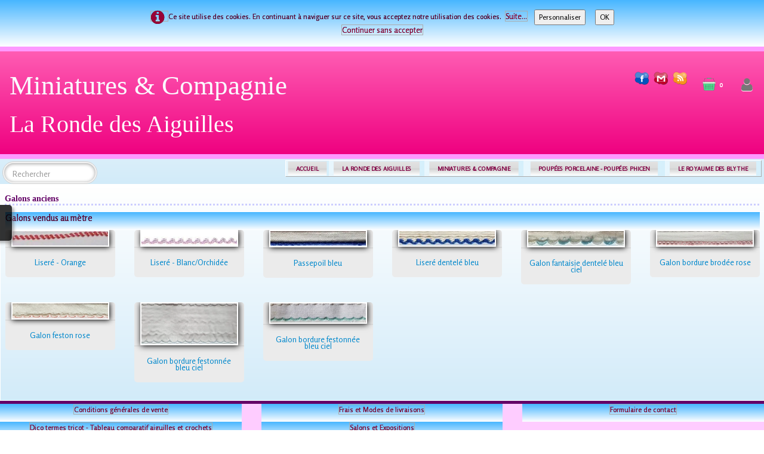

--- FILE ---
content_type: text/html
request_url: https://larondedesaiguilles.com/galons-anciens.html
body_size: 6429
content:
<!doctype html><html lang="fr"><head><meta charset="utf-8"><title>Galons anciens</title><meta name="author" content="Annie PROUST PLESSIS"><meta name="rating" content="General"><link rel="preload" href="_frame/style.css" as="style"><link rel="preload" href="_scripts/bootstrap/css/bootstrap.min.css" as="style"><link rel="preload" href="_scripts/bootstrap/fonts/fontawesome-webfont.woff2?v=4.3.0" as="font" type="font/woff2" crossorigin><link rel="preload" href="_scripts/bootstrap/css/font-awesome.min.css" as="style"><link rel="preload" href="_scripts/colorbox/colorbox.css" as="style"><meta property="og:url" content="https://larondedesaiguilles.com/galons-anciens.html"><meta property="og:type" content="website"><meta property="og:site_name" content="Miniatures & Compagnie - La Ronde des Aiguilles"><meta property="og:title" content="Galons anciens"><meta property="og:image" content="https://larondedesaiguilles.com/_media/img/thumb/icone-site-lrda.png"><meta property="og:image:width" content="144"><meta property="og:image:height" content="144"><meta name="twitter:card" content="summary"><meta name="twitter:title" content="Galons anciens"><meta name="twitter:image" content="https://larondedesaiguilles.com/_media/img/thumb/icone-site-lrda.png"><meta name="generator" content="Lauyan TOWeb 13.1.2.990"><meta name="viewport" content="width=device-width, initial-scale=1.0"><link href="rss.xml" rel="alternate" type="application/rss+xml"><link href="_media/img/thumb/icone-site-lrda.jpg" rel="shortcut icon" type="image/jpeg"><link href="_media/img/thumb/icone-site-lrda.png" rel="apple-touch-icon"><meta name="msapplication-TileColor" content="#5835b8"><meta name="msapplication-TileImage" content="_media/img/thumb/icone-site-lrda.png"><link href="_scripts/bootstrap/css/bootstrap.min.css" rel="stylesheet"><link href="https://fonts.googleapis.com/css?family=Rosario%7CComic+Neue" rel="stylesheet"><link href="_frame/style.css" rel="stylesheet"><link rel="stylesheet" media="screen" href="_scripts/colorbox/colorbox.css"><link rel="stylesheet" href="_scripts/jquery/ui/jquery.ui.css"><link rel="stylesheet" href="_scripts/bootstrap/css/font-awesome.min.css"><style>.raty-comp{padding:8px 0;font-size:10px;color:#FD9317}.tw-blogbar{display:flex;align-items:center}@media (max-width:767px){.tw-blogbar{flex-direction:column;}}.ta-left{text-align:left}.ta-center{text-align:center}.ta-justify{text-align:justify}.ta-right{text-align:right}.float-l{float:left}.float-r{float:right}.flexobj{flex-grow:0;flex-shrink:0;margin-right:1em;margin-left:1em}.flexrow{display:flex !important;align-items:center}.flexrow-align-start{align-items:start}@media (max-width:767px){.flexrow{flex-direction:column}.flexrow-align-start{align-items:center}}.cookie-consent{width:100%;padding:16px 0;position:relative;z-index:9800;text-align:center;}.ckc-bottom{position:fixed;bottom:0;left:0;right:0;height:auto;}.cookie-consent,.cookie-consent button{font-size:100%}.cookie-consent a{font-weight:bold;text-decoration:none}.cookie-consent a:hover{text-decoration:underline}.cookie-consent .no-deco-hover a:hover{text-decoration:none}</style><link href="_frame/print.css" rel="stylesheet" type="text/css" media="print"><script src="_scripts/cookie/gdpr-ckie.js"></script><script>(function(i,s,o,g,r,a,m){i['GoogleAnalyticsObject']=r;i[r]=i[r]||function(){(i[r].q=i[r].q||[]).push(arguments)},i[r].l=1*new Date();a=s.createElement(o),m=s.getElementsByTagName(o)[0];a.async=1;a.src=g;m.parentNode.insertBefore(a,m)})(window,document,"script","https://www.google-analytics.com/analytics.js","ga");ga("create","UA-20788028-2","auto");ga("set","anonymizeIp",true);ga("send","pageview");</script></head><body oncontextmenu="return false;"><div id="site"><div id="page"><header><nav id="toolbar1" class="navbar"><div class="navbar-inner"><div class="container-fluid"><ul id="toolbar1_l" class="nav"><li><a id="logo" href="./" aria-label="logo"><span id="logo-lt">Miniatures & Compagnie</span><span id="logo-rt"></span><br><span id="logo-sl">La Ronde des Aiguilles</span></a></li></ul><ul id="toolbar1_r" class="nav pull-right"><li><div id="sharebox"><a target="_blank" href="https://www.facebook.com/larondedesaiguilles" rel="noopener"><img style="width:24px;height:24px" src="_frame/tw-share-facebook@2x.png" alt="facebook"></a><a target="_blank" onclick="javascript:return(decMail2(this));" href="znvygb?vasbf#ynebaqrqrfnvthvyyrf.pbz" rel="noopener"><img style="width:24px;height:24px" src="_frame/tw-share-mail@2x.png" alt="email"></a><a target="_blank" href="rss.xml" type="application/rss+xml" rel="noopener"><img style="width:24px;height:24px" src="_frame/tw-share-rss@2x.png" alt="rss"></a></div></li><li><a id="button-cart" data-container="body" href="_checkout.html" title="Panier"><span id="sc_pcount"></span></a></li><li><a id="button-login" href="_accounts.php" title="Mon compte"><i class="fa fa-user fa-2x"></i></a></li></ul></div></div></nav><nav id="toolbar2" class="navbar"><div class="navbar-inner"><div class="container-fluid"><ul id="toolbar2_l" class="nav"><li><form id="searchbox" class="navbar-search" action="_search2.html"><input type="text" name="req" id="searchbox-req" class="search-query" placeholder="Rechercher"></form></li></ul><button type="button" class="btn btn-navbar collapsed" aria-label="Menu" data-toggle="collapse" data-target=".nav-collapse"><span style="color:gray;text-shadow:none">Menu</span></button><div class="nav-collapse collapse"><ul id="toolbar2_r" class="nav pull-right"><li><ul id="mainmenu" class="nav"><li><a href="./">ACCUEIL</a></li><li><a href="la-ronde-des-aiguilles.html">LA RONDE DES AIGUILLES</a></li><li><a href="miniatures-compagnie.html">MINIATURES & COMPAGNIE</a></li><li><a href="poupes-porcelaine-poupes-phicen.html">POUPÉES PORCELAINE - POUPÉES PHICEN</a></li><li><a href="le-royaume-des-blythe.html">LE ROYAUME DES BLYTHE</a></li></ul></li></ul></div></div></div></nav></header><main id="content" class="container-fluid"><h1>Galons anciens</h1><div id="topic" class="row-fluid"><div id="topic-inner"><div id="top-content" class="span12"><div class="row-fluid"><div class="span12 tw-para"><span style="font-size:15px;">Galons vendus au mètre</span></div></div><div class="row-fluid"><ul class="thumbnails"><li class="span2"><article class="thumbnail txt-center"><a href="galons-anciens-lisere-orange.html"><picture><source type="image/webp" srcset="_media/img/thumb/80-04.webp 160w,_media/img/small/80-04.webp 272w"><source type="image/png" srcset="_media/img/thumb/80-04.jpg 160w,_media/img/small/80-04.jpg 272w"><img class=" frm-thin-border"  src="_media/img/thumb/80-04.jpg"  style="max-width:100%;width:160px;" alt="" data-zoom-image="_media/img/small/80-04.jpg" loading="lazy"></picture></a><div class="caption"><h3><a href="galons-anciens-lisere-orange.html">Liseré - Orange</a></h3></div></article></li><li class="span2"><article class="thumbnail txt-center"><a href="galons-anciens-lisere-blancorchidee.html"><picture><source type="image/webp" srcset="_media/img/thumb/80-05.webp 160w,_media/img/small/80-05.webp 272w"><source type="image/png" srcset="_media/img/thumb/80-05.jpg 160w,_media/img/small/80-05.jpg 272w"><img class=" frm-thin-border"  src="_media/img/thumb/80-05.jpg"  style="max-width:100%;width:160px;" alt="" data-zoom-image="_media/img/small/80-05.jpg" loading="lazy"></picture></a><div class="caption"><h3><a href="galons-anciens-lisere-blancorchidee.html">Liseré - Blanc/Orchidée</a></h3></div></article></li><li class="span2"><article class="thumbnail txt-center"><a href="galons-anciens-passepoil-bleu.html"><picture><source type="image/webp" srcset="_media/img/thumb/80-06.webp 160w,_media/img/small/80-06.webp 254w"><source type="image/jpeg" srcset="_media/img/thumb/80-06.jpg 160w,_media/img/small/80-06.jpg 254w"><img class=" frm-thin-border"  src="_media/img/thumb/80-06.jpg"  style="max-width:100%;width:160px;" alt="" data-zoom-image="_media/img/small/80-06.jpg" loading="lazy"></picture></a><div class="caption"><h3><a href="galons-anciens-passepoil-bleu.html">Passepoil bleu</a></h3></div></article></li><li class="span2"><article class="thumbnail txt-center"><a href="galons-anciens-lisere-dentele-bleu.html"><picture><source type="image/webp" srcset="_media/img/thumb/80-07.webp 160w,_media/img/small/80-07.webp 272w"><source type="image/jpeg" srcset="_media/img/thumb/80-07.jpg 160w,_media/img/small/80-07.jpg 272w"><img class=" frm-thin-border"  src="_media/img/thumb/80-07.jpg"  style="max-width:100%;width:160px;" alt="" data-zoom-image="_media/img/small/80-07.jpg" loading="lazy"></picture></a><div class="caption"><h3><a href="galons-anciens-lisere-dentele-bleu.html">Liseré dentelé bleu</a></h3></div></article></li><li class="span2"><article class="thumbnail txt-center"><a href="galons-anciens-galon-fantaisie-dentele-bleu-ciel.html"><picture><source type="image/webp" srcset="_media/img/thumb/80-08.webp 160w,_media/img/small/80-08.webp 254w"><source type="image/jpeg" srcset="_media/img/thumb/80-08.jpg 160w,_media/img/small/80-08.jpg 254w"><img class=" frm-thin-border"  src="_media/img/thumb/80-08.jpg"  style="max-width:100%;width:160px;" alt="" data-zoom-image="_media/img/small/80-08.jpg" loading="lazy"></picture></a><div class="caption"><h3><a href="galons-anciens-galon-fantaisie-dentele-bleu-ciel.html"> Galon fantaisie dentelé bleu ciel</a></h3></div></article></li><li class="span2"><article class="thumbnail txt-center"><a href="galons-anciens-galon-bordure-brodee-rose.html"><picture><source type="image/webp" srcset="_media/img/thumb/80-11.webp 160w,_media/img/small/80-11.webp 480w,_media/img/medium/80-11.webp 529w"><source type="image/jpeg" srcset="_media/img/thumb/80-11.jpg 160w,_media/img/small/80-11.jpg 480w,_media/img/medium/80-11.jpg 529w"><img class=" frm-thin-border"  src="_media/img/thumb/80-11.jpg"  style="max-width:100%;width:160px;" alt="" data-zoom-image="_media/img/medium/80-11.jpg" loading="lazy"></picture></a><div class="caption"><h3><a href="galons-anciens-galon-bordure-brodee-rose.html">Galon bordure brodée rose</a></h3></div></article></li></ul></div><div class="row-fluid"><ul class="thumbnails"><li class="span2"><article class="thumbnail txt-center"><a href="galons-anciens-galon-feston-rose.html"><picture><source type="image/webp" srcset="_media/img/thumb/80-10.webp 160w,_media/img/small/80-10.webp 480w,_media/img/medium/80-10.webp 768w,_media/img/large/80-10.webp 1024w,_media/img/xlarge/80-10.webp 1587w"><source type="image/jpeg" srcset="_media/img/thumb/80-10.jpg 160w,_media/img/small/80-10.jpg 480w,_media/img/medium/80-10.jpg 768w,_media/img/large/80-10.jpg 1024w,_media/img/xlarge/80-10.jpg 1587w"><img class=" frm-thin-border"  src="_media/img/thumb/80-10.jpg"  style="max-width:100%;width:160px;" alt="" data-zoom-image="_media/img/xlarge/80-10.jpg" loading="lazy"></picture></a><div class="caption"><h3><a href="galons-anciens-galon-feston-rose.html">Galon feston rose</a></h3></div></article></li><li class="span2"><article class="thumbnail txt-center"><a href="galons-anciens-galon-bordure-festonnee-bleu-ciel.html"><picture><source type="image/webp" srcset="_media/img/thumb/87-12.webp 160w,_media/img/small/87-12.webp 480w,_media/img/medium/87-12.webp 529w"><source type="image/jpeg" srcset="_media/img/thumb/87-12.jpg 160w,_media/img/small/87-12.jpg 480w,_media/img/medium/87-12.jpg 529w"><img class=" frm-thin-border"  src="_media/img/thumb/87-12.jpg"  style="max-width:100%;width:160px;" alt="" data-zoom-image="_media/img/medium/87-12.jpg" loading="lazy"></picture></a><div class="caption"><h3><a href="galons-anciens-galon-bordure-festonnee-bleu-ciel.html">Galon bordure festonnée bleu ciel</a></h3></div></article></li><li class="span2"><article class="thumbnail txt-center"><a href="galons-anciens-galon-bordure-festonnee-bleu-ciel2.html"><picture><source type="image/webp" srcset="_media/img/thumb/80-13.webp 160w,_media/img/small/80-13.webp 480w,_media/img/medium/80-13.webp 529w"><source type="image/jpeg" srcset="_media/img/thumb/80-13.jpg 160w,_media/img/small/80-13.jpg 480w,_media/img/medium/80-13.jpg 529w"><img class=" frm-thin-border"  src="_media/img/thumb/80-13.jpg"  style="max-width:100%;width:160px;" alt="" data-zoom-image="_media/img/medium/80-13.jpg" loading="lazy"></picture></a><div class="caption"><h3><a href="galons-anciens-galon-bordure-festonnee-bleu-ciel2.html">Galon bordure festonnée bleu ciel</a></h3></div></article></li></ul></div></div></div></div></main><footer><div id="footerfat" class="row-fluid"><div class="row-fluid"><div  id="footerfat_s1" class="span4 tw-para"><div style="text-align: center;"><a href="conditions-generales-de-vente.html" target="_blank" rel="nofollow" id="lnk56550502">Conditions générales de vente</a></div></div><div  id="footerfat_s2" class="span4 tw-para"><div style="text-align: center;"><a class="  tos cboxElement" href="frais-et-modes-de-livraisons.html?twtheme=no" rel="nofollow">Frais et Modes de livraisons</a></div></div><div  id="footerfat_s3" class="span4 tw-para"><div style="text-align: center;"><a href="formulaire-de-contact.html" id="lnk35939333">Formulaire de contact</a></div></div></div><div class="row-fluid"><div  id="footerfat_s4" class="span4 tw-para"><div style="text-align: center;"><a href="dico-termes-tricot-tableau-comparatif.html" target="_blank" id="lnk026b3c35">Dico termes tricot - Tableau comparatif aiguilles et crochets</a></div></div><div  id="footerfat_s5" class="span4 tw-para"><div style="text-align: center;"><a href="salons-et-expositions.html?twtheme=no" class="  tos cboxElement" id="lnkedef4c3c">Salons et Expositions</a></div></div></div></div><div id="footersmall" class="row-fluid"><div id="foot-sec1" class="span6 "><p style="text-align:left"><span style="font-size: 11px;">Copyright &nbsp;©2026&nbsp; -&nbsp; Tous droits réservés&nbsp; 2011 - 2026</span></p></div><div id="foot-sec2" class="span6 "></div></div></footer></div></div><script src="_scripts/jquery/jquery.min.js"></script><script src="_scripts/jquery/ui/jquery.ui.min.js"></script><script src="_scripts/bootstrap/js/bootstrap.min.js"></script><script src="_scripts/cookie/jquery.ckie.min.js"></script><script src="_scripts/colorbox/jquery.colorbox-min.js"></script><script src="_twsc/twsc.common.js"></script><script src="_twsc/twsc.checkout.js"></script><script src="_twsc/twsc.data.js"></script><script src="_iserv/twsc/data/realtime.stock.js"></script><script src="_twsc/twsc.shopcart.js"></script><script src="_twsc/shop.js"></script><script>function ucc(){var a=sessionStorage.getItem("6eec-cart")||"";if(!a||a=="")b=0;else{var b=0;var c=0;do{c=a.indexOf(")",c);if(c>0){e=c-1;while(e>=0&&a[e]!="=")e--;b+=parseInt(a.substring(e+1,c));c++}}while(c>0)}$("#sc_pcount").text(b)}function closeSubscribePopup(bs){sessionStorage.setItem("popsubscribe","1");$("#subscribe_popup").dialog("close");return true}function openSubscribePopup(){var popup=$("#subscribe_popup");if(popup.length==0||sessionStorage.getItem("popsubscribe")=="1")return;id=popup.attr("id");popup.attr("title","");popup.dialog({modal:true,close:function(){closeSubscribePopup(false);},open:function(){$(".ui-dialog-titlebar-close").filter(function(){var dlg=$(this).parent().parent(),titlebar=$(this).parent();if(dlg.attr("aria-describedby")==id){$(this).html("X");$(this).css("right","-6px");$(this).css("padding","0 0 18px");$(this).css("margin","-8px -4px 0 0");titlebar.css("border","0");titlebar.css("background","none");titlebar.css("color","white");titlebar.css("padding","0");titlebar.css("margin-top","0");dlg.css("max-width","600px");dlg.css("padding","0 1em");dlg.css("box-shadow","0 0 10px 0 hsla(0,0%,0%,0.5)");}});}});return true};function decMail2(e){var s=""+e.href,n=s.lastIndexOf("/"),w;if(s.substr(0,7)=="mailto:")return(true);if(n>0)s=s.substr(n+1);s=s.replace("?",":").replace("#","@").replace(/[a-z]/gi,function(t){return String.fromCharCode(t.charCodeAt(0)+(t.toLowerCase()<"n"?13:-13));});e.href=s;return(true);}function onChangeSiteLang(href){var i=location.href.indexOf("?");if(i>0)href+=location.href.substr(i);document.location.href=href;}</script><script>$(document).ready(function(){ucc();$("#button-cart").popover({placement:"bottom",html:true,content:function(){return sessionStorage.getItem("6eec-popover")||"<small>VOTRE PANIER EST VIDE</small>"},trigger:"hover"});$("#searchbox>input").click(function(){$(this).select();});var clickmessage="Le clic droit n'est pas autorisé sur les images de ce site!";function disableclick(e){if(document.all){if(event.button==2||event.button==3){if(event.srcElement.tagName=="IMG"){if(clickmessage!="")alert(clickmessage);return false;}}}else if(document.layers){if(e.which==3){if(clickmessage!= "")alert(clickmessage);return false;}}else if(document.getElementById){if(e.which==3&&e.target.tagName=="IMG" ){if(clickmessage!="")alert(clickmessage);return false;}}}function associateimages(){for(i=0;i<document.images.length;i++)document.images[i].onmousedown=disableclick;}if(document.all){document.onmousedown=disableclick;} else if(document.getElementById){document.onmouseup=disableclick;}else if(document.layers)associateimages();if(location.href.indexOf("?")>0&&location.href.indexOf("twtheme=no")>0){$("#dlgcookies").hide();$("#toolbar1,#toolbar2,#toolbar3,#footersmall,#footerfat").hide();var idbmk=location.href;idbmk=idbmk.substring(idbmk.lastIndexOf("#")+1,idbmk.lastIndexOf("?"));if(idbmk!=""){idbmk=idbmk.split("?")[0];if($("#"+idbmk+"_container").length)idbmk+="_container";$("html,body").animate({scrollTop:$("#"+idbmk).offset().top},0);}}$(".tos").colorbox({width:"80%",height:"80%",iframe:true,transition:"none"});$(window).scroll(function(){if($(this).scrollTop()>100){openSubscribePopup();}});if(getCookieConsent("fb"))$("#cksw-fb").attr("checked",true);if(getCookieConsent("twitter"))$("#cksw-twitter").attr("checked",true);customCookies(true);if(!getCookieConsent("cookieconsent")){$("#site").prepend("<div id='cookieconsent' class='cookie-consent tw-para'><span class='no-deco-hover'><a href='conditions-generales-de-vente.html' rel='nofollow'><i class='fa fa-info-circle fa-2x' style='vertical-align:middle;margin-right:6px'></i></a></span>Ce site utilise des cookies. En continuant à naviguer sur ce site, vous acceptez notre utilisation des cookies. &nbsp;<a href='conditions-generales-de-vente.html'>Suite...</a>&nbsp;<button class='ckie-btn' style='margin-left:8px;margin-right:8px' onclick='openDlgCookies()'>Personnaliser</button><button class='ckie-btn' onclick='setCookieConsent(\"cookieconsent\",1)'>OK</button><div style='font-size:80%'><a href='#' onclick='return(ignoreCookies())'>Continuer sans accepter</a></div></div>");}$("#site").prepend("<a href='javascript:void(0)' class='toTop' title='Haut de page'><i class='fa fa-angle-double-up fa-2x toTopLink'></i></a>");var offset=220;var duration=500;$(window).scroll(function(){if($(this).scrollTop()>offset){$(".toTop").fadeIn(duration);}else{$(".toTop").fadeOut(duration);}});$(".toTop").click(function(event){event.preventDefault();$("html, body").animate({scrollTop:0},duration);return(false);});if(typeof onTOWebPageLoaded=="function")onTOWebPageLoaded();});</script><div id="cookiesidenav-l"><script>if(window.self==window.top)document.write('<a href="#" onclick="openDlgCookies()" id="cookiesidenav-btn-mid" title="Consentement des cookies">');</script>Personnaliser</a></div></body></html><div id="subscribe_popup" class="tw-para" style="display:none"><div class="pobj obj-before" style="text-align:center;margin:0 auto 14px auto"><picture><source type="image/webp" srcset="_media/img/sq_thumb/photo-lrda-fb.webp 160w,_media/img/small/photo-lrda-fb.webp 480w,_media/img/medium/photo-lrda-fb.webp 768w,_media/img/large/photo-lrda-fb.webp 1000w"><source type="image/png" srcset="_media/img/sq_thumb/photo-lrda-fb.png 160w,_media/img/small/photo-lrda-fb.png 480w,_media/img/medium/photo-lrda-fb.png 768w,_media/img/large/photo-lrda-fb.png 1000w"><img src="_media/img/large/photo-lrda-fb.png"  style="max-width:100%;width:260px;max-height:260px;" alt="" loading="lazy"></picture></div><h1 style="margin-top:0;margin-bottom:10px;text-align:center">Ne partez pas sans bénéficier des 70 % de réduction </h1><form class="form-horizontal" id="subscribe_popup_form" onsubmit="return closeSubscribePopup(true);" method="POST" action="_iserv/mailinglist/mailinglist.php"><input type="hidden" name="mlconfaction" value="sub"><p>Profitez de la remise de 70 % pour vous faire plaisir !! (Dès 89,00 € d'achats)</p><label for="mlemail" style="display:inline;padding-right:8px">EMail :</label><input type="email" name="mlemail" id="mlemail" required="" placeholder="Votre adresse email" class="input-large" style="margin-bottom:0;margin-right:6px;margin-bottom:6px;"><button id="subscribe_btn" type="submit" class="btn btn-info nowrap-phone">Abonnement</button><p class="checkbox" id="subscribe_policy"><input type="checkbox" name="ml_confirmed" id="ml_confirmed" required style="">En envoyant mes informations, j'accepte de recevoir par courrier électronique les nouveautés du site et je prends connaissance de la <a href='conditions-generales-de-vente.html?twtheme=no' class='tos cboxElement' rel='nofollow'>Politique de confidentialité</a> &nbsp;</p></form></div><div id="dlgcookies" title="Consentement des cookies"><div style="max-height:200px"><table><td style="padding:0 10px 10px 2px;vertical-align:top;"><div class="onoffswitch"><input type="checkbox" name="onoffswitch" class="onoffswitch-checkbox" id="cksw-fb"><label class="onoffswitch-label" for="cksw-fb"></label></div></td><td style="width:100%;vertical-align:top;padding-bottom:10px"><p style="font-size:110%;font-weight:300;margin:0">Facebook</p><p style="font-size:90%;font-weight:normal;margin:0">Notre site Web vous permet d’aimer ou de partager son contenu sur le réseau social Facebook. En l'utilisant, vous acceptez les règles de confidentialité de Facebook: <a href="https://www.facebook.com/policy/cookies/" rel="noreferrer" target="_blank">https://www.facebook.com/policy/cookies/</a> </p></td> </tr><td style="padding:0 10px 10px 2px;vertical-align:top;"><div class="onoffswitch"><input type="checkbox" name="onoffswitch" class="onoffswitch-checkbox" id="cksw-twitter"><label class="onoffswitch-label" for="cksw-twitter"></label></div></td><td style="width:100%;vertical-align:top;padding-bottom:10px"><p style="font-size:110%;font-weight:300;margin:0">X / Twitter</p><p style="font-size:90%;font-weight:normal;margin:0">Les tweets intégrés et les services de partage de Twitter sont utilisés sur notre site Web. En activant et utilisant ceux-ci, vous acceptez la politique de confidentialité de Twitter: <a href="https://help.twitter.com/fr/rules-and-policies/twitter-cookies" rel="noreferrer" target="_blank">https://help.twitter.com/fr/rules-and-policies/twitter-cookies</a> </p></td> </tr></table></div></div>

--- FILE ---
content_type: text/css
request_url: https://larondedesaiguilles.com/_frame/style.css
body_size: 11932
content:
ul.nav>li.dropdown>a.dropdown-toggle>small{display:none}.navbar .nav>li>ul.dropdown-menu:before,.navbar .nav>li>ul.dropdown-menu:after{display:none}
@supports (selector(::-webkit-scrollbar)){body::-webkit-scrollbar-button:single-button{background-color:#CFD8DC;display:block;border-style:solid;height:8px;width:14px;}body::-webkit-scrollbar-button:single-button:horizontal{height:14px;width:8px;}body::-webkit-scrollbar-button:single-button:vertical:decrement{border-width:0 8px 8px 8px;border-color:transparent transparent #90A4AE transparent;}body::-webkit-scrollbar-button:single-button:vertical:increment{border-width:8px 8px 0 8px;border-color:#90A4AE transparent transparent transparent;}body::-webkit-scrollbar-button:single-button:horizontal:decrement{border-width:8px 8px 8px 0;border-color:transparent #90A4AE transparent transparent;}body::-webkit-scrollbar-button:single-button:horizontal:increment{border-width:8px 0 8px 8px;border-color:transparent transparent transparent #90A4AE;}body::-webkit-scrollbar{height:16px;width:16px;background:#CFD8DC;}body::-webkit-scrollbar-corner{background:#CFD8DC;}body::-webkit-scrollbar-thumb{background:#90A4AE;border:7px solid #CFD8DC;border-radius:1ex;}body::-webkit-scrollbar-thumb:hover{background-color:#90A4AE;border:4px solid #CFD8DC;}}@supports (not selector(::-webkit-scrollbar)){body,html{scrollbar-color:#90A4AE #CFD8DC;}}
.langflg{height:16px;vertical-align:middle;margin-right:4px;border:solid #787878 1px;}.langmnu{min-width:56px}
.cookie-consent{color:#990033;background:hsla(209,100%,40%,0.8)}.cookie-consent a{color:#FFFFFF}
.imgwait{min-width:24px;min-height:24px;background-image:url("[data-uri]");background-position:center;background-repeat:no-repeat;background-size:contain}html,body{height:100%}h1,h2,h3,h4,h5,h6{word-wrap:break-word}#modalEv{color:#000}#site{min-height:100%;overflow-x:hidden}#ppform{text-align:center}button:focus{outline:none !important}.no-opct{opacity:0.5}.no-opct:hover{opacity:1}.no-color{filter:grayscale(100%)}.no-color:hover{filter:greyscale(0%)}.txt-center{text-align:center}.obj-center{display:flex;justify-content:center;align-items:center;align-content:center}@media (max-width:767px){.nowrap-phone{white-space:nowrap}}@media print{.pquantity,.pagination{display:none}}.no-left-margin{margin-left:0px !important}.no-right-margin{margin-right:0px !important}.ckie-btn{margin-left:8px}.ckie-btn-rtl{margin-right:8px}.recaptcha-wall{font-family:Roboto,helvetica,arial,sans-serif;font-size:10px;line-height:1.3;background:#f9f9f9;color:#000;border:1px solid #d3d3d3;min-height:74px;width:320px;border-radius:3px;box-shadow:0 0 4px 1px rgba(0,0,0,0.08)}.recaptcha-info{display:inline-block;min-height:74px;width:232px;padding-left:8px;padding-top:8px;text-align:center}.recaptcha-info>p{text-align:justify;font-size:13px;margin-bottom:8px}.recaptcha-info>button{font-family:Roboto,helvetica,arial,sans-serif}.form-actions>.btn-primary[disabled]{cursor:not-allowed}.form-actions>.btn-primary[disabled]:hover{color:#d3d3d3}.recaptcha-logo{display:inline-block;min-height:74px;vertical-align:top;width:64px;text-align:center;color:grey;margin:0 8px}.recaptcha-logo>img{padding:8px 0 4px 0;font-size:10px;font-weight:400;line-height:10px}.onoffswitch,.btn-onoff{position:relative;width:48px;min-width:48px;-webkit-user-select:none;-moz-user-select:none;user-select:none;display:inline-block}.onoffswitch-checkbox,.btn-onoff-checkbox{display:none}.onoffswitch-label{display:block;overflow:hidden;cursor:pointer;height:20px;padding:0;line-height:20px;border:2px solid #e3e3e3;border-radius:20px;background-color:transparent;transition:background-color 0.3s ease-in}.onoffswitch-label:before{content:"";display:block;width:20px;height:20px;margin:0px;background:#fff;position:absolute;top:0;bottom:0;right:26px;border:2px solid #e3e3e3;border-radius:20px;transition:all 0.3s ease-in 0s}.onoffswitch-checkbox:checked + .onoffswitch-label{background-color:#99ccff}.onoffswitch-checkbox:checked + .onoffswitch-label,.onoffswitch-checkbox:checked + .onoffswitch-label:before{border-color:#99ccff}.onoffswitch-checkbox:checked + .onoffswitch-label:before{right:0px}.btn-onoff-label{display:block;overflow:hidden;cursor:pointer;height:20px;padding:0;line-height:20px;border:2px solid #e3e3e3;border-radius:20px;background-color:transparent;transition:background-color 0.3s ease-in}.btn-onoff-label:before{content:"";display:block;width:20px;height:20px;margin:0px;background:#fff;position:absolute;top:0;bottom:0;right:26px;border:2px solid #e3e3e3;border-radius:20px;transition:all 0.3s ease-in 0s}.btn-onoff-checkbox:checked + .btn-onoff-label{background-color:#99ccff}.btn-onoff-checkbox:checked + .btn-onoff-label,.btn-onoff-checkbox:checked + .btn-onoff-label:before{border-color:#99ccff}.btn-onoff-checkbox:checked + .btn-onoff-label:before{right:0px}.btn-onoff{margin-right:10px}.error{display:none;background-repeat:no-repeat;background-position-y:center;background-size:1em;padding-left:1.5em;font-size:80%;color:red;background-image:url("data:image/svg+xml,%3Csvg xmlns='http://www.w3.org/2000/svg' width='1em' height='1em' viewBox='0 0 24 24'%3E%3Cpath fill='%23f00' d='M12 0c-6.627 0-12 5.373-12 12s5.373 12 12 12 12-5.373 12-12-5.373-12-12-12zm-1.351 6.493c-.08-.801.55-1.493 1.351-1.493s1.431.692 1.351 1.493l-.801 8.01c-.029.282-.266.497-.55.497s-.521-.215-.55-.498l-.801-8.009zm1.351 12.757c-.69 0-1.25-.56-1.25-1.25s.56-1.25 1.25-1.25 1.25.56 1.25 1.25-.56 1.25-1.25 1.25z'/%3E%3C/svg%3E")}.twsharebtnbar-left,.twsharebtnbar-right,.twsharebtnbar-center{width:100%;margin:6px 0 20px 0;display:flex;flex-flow:wrap}.twsharebtnbar-right{flex-direction:row-reverse}.twsharebtnbar-center{justify-content:center}.twsharebtn,.twsharebtn-margin{line-height:1;padding:14px 0 0 0}.twsharebtn-margin{margin-right:20px}.frm-drop-shadow{margin-right:12px;margin-left:12px}.wa-btn{padding-top:17px}.pi-btn{padding-top:14px}.sk-btn{padding-top:16px}.wa-btn>a,.wa-btn>a:hover,.pi-btn>a,.pi-btn>a:hover,.sk_btn>a,.sk-btn>a:hover{text-decoration:none;color:#fff}.wa-btn>a>span{font-family:"Segoe UI";font-size:11px;font-weight:bolder;color:#fff;height:20px;padding:2px 6px 3px 26px;margin-top:8px;background:url(whatsapp.png);background-color:#67b351;background-repeat:no-repeat;background-position:bottom left;border-radius:3px}.pi-btn>a>span{font-family:"Segoe UI";font-size:11px;font-weight:bolder;color:#fff;height:20px;padding:2px 6px 3px 26px;margin-top:8px;background:url(pinterest.png);background-color:#d70925;background-repeat:no-repeat;background-position:bottom left;border-radius:3px}.sk-btn>a>span{font-family:"Segoe UI";font-size:11px;font-weight:bolder;color:#fff;height:20px;padding:2px 6px 3px 20px;margin-top:8px;background:url(skype.png);background-color:#39a9eb;background-repeat:no-repeat;background-position:bottom left;border-radius:8px}.kfcounter:after{content:attr(data-unit);position:absolute;top:0;font-size:50%}.lfmap{overflow:hidden;max-width:100%}.bkg-video{position:absolute;top:50%;left:50%;transform:translateX(-50%) translateY(-50%);min-width:100%;min-height:100%;width:auto;height:auto;z-index:-1;overflow:hidden}#topic{margin:0 auto}.navbar{margin:0}.navbar .nav{margin-right:0}.navbar-inner{border-style:none;background:none;filter:alpha(opacity=100)}.navbar-inner .container-fluid{margin:0;padding:0}.imgcarousel-left{	float:left;	margin:0 1em 6px 0}.imgc-left5px{	margin-top:5px;	margin-left:5px}.imgcarousel-right{	float:right;	margin:0 0 6px 1em}.imgc-right5px{	margin-top:5px;	margin-right:5px}@media only screen and (max-width:600px){	.imgcarousel-right,.imgcarousel-left{		float:unset;		margin-left:0;		margin-right:0;	}}.imgc-center5px{	margin-top:5px}.imgcarousel-center{	display:flex;	justify-content:center;	flex-wrap:wrap;	margin:0 0 .8em}.carousel-indicators li{	box-shadow:0px 0px 2px 1px hsla(0,0%,0%,0.75)}.carousel-indicators li.small{	width:8px;	height:8px;	margin-left:5px;	border:solid #fff 1px}.carousel-indicators li.small{	background-color:hsla(0,0%,0%,0.1)}.carousel-indicators li.small.active{	background:hsla(0,0%,100%,0.5)}.carousel-inner.fade-trans>.item{transition:opacity 0.7s ease-in-out;left:0 !important}.carousel-inner.fade-trans>.next.left,.carousel-inner.fade-trans>.prev.right{opacity:1;z-index:1}.carousel-inner.fade-trans>.active.left,.carousel-inner.fade-trans>.active.right{opacity:0;z-index:2}.nav .dropdown .dropdown-menu li{position:relative;z-index:999}legend{color:inherit}#mainmenu li.dropdown.open>.dropdown-toggle{background-color:transparent}#mainmenu li>a{text-shadow:none}#toolbar li>a{text-shadow:none}#logo:hover{text-decoration:none}.posrel{position:relative}.album_nav_btn_shd{text-shadow:0 0 6px #000}.album_nav_btn{position:absolute;top:30%;opacity:0.4}.album_nav_btn:hover{opacity:0.9}.album_nav_btn2{opacity:0.4;margin:0 4px 16px 4px}.album_nav_btn2:hover{opacity:0.9}#calendar{margin:16px 0 16px;border:1px solid rgba(0,0,0,0.2);border-radius:8px}.cal-nav{margin-top:8px}.cal-vline:not(.rtl){border-right:1px solid rgba(0,0,0,0.2)}.cal-vline.rtl{border-left:1px solid rgba(0,0,0,0.2)}.cal-hline{border-bottom:1px solid rgba(0,0,0,0.2)}.cal-sunday{background-color:rgba(0,0,0,0.1)}.cal-today{background-color:rgba(255,0,0,0.1)}.cal-header{background-color:rgba(0,0,0,0.05)}.cal-cell{}.cal-clickable-cell:hover{cursor:pointer;outline:5px solid rgba(0,0,0,0.5)}.ui-daterange-sel{background:#0088cc}.ui-dialog{z-index:9991 !important}.ui-widget-overlay{z-index:9990 !important}#button-cart{background-size:24px 24px !important}.ggmap img{max-width:none}.pobj img{box-sizing:border-box}.pobj,input,select,textarea{max-width:100%}.pobj{position:relative}.pobj:hover .overlay{opacity:0.8}.overlay{position:absolute;top:0;left:0;bottom:0;right:0;height:100%;width:100%;opacity:0;transition:0.2s ease}.overlay-text{position:absolute;top:50%;left:50%;transform:translate(-50%,-50%);text-align:center}.sobj{position:relative}.sobj:hover .soverlay{opacity:0.8}.soverlay{position:absolute;top:0;left:0;bottom:0;right:0;height:100%;width:100%;opacity:0;transition:0.2s ease}.soverlay-text{position:absolute;top:50%;left:50%;transform:translate(-50%,-50%)}.ovr-top,.sovr-top{transform:translateY(-100%);transition:all 0.4s ease-in-out 0s}.pobj:hover .ovr-top,.sobj:hover .sovr-top{transform:translateY(0)}.ovr-left,.sovr-left{transform:translateX(-100%);transition:all 0.4s ease-in-out 0s}.pobj:hover .ovr-left,.sobj:hover .sovr-left{transform:translateX(0)}.ovr-pop,.sovr-pop{border-radius:50%;transform:scale(0);transition:all 0.4s ease-in-out 0s}.pobj:hover .ovr-pop,.sobj:hover .sovr-pop{border-radius:0%;transform:scale(1)}.ovr-spin,.sovr-spin{border-radius:50%;transform:scale(0) rotateZ(0);transition:all 0.4s ease-in-out 0s}.pobj:hover .ovr-spin,.sobj:hover .sovr-spin{border-radius:0%;transform:scale(1) rotateZ(360deg)}.tw-para{overflow:hidden;word-wrap:break-word}.gallery-idx li{display:inline}.tw-badge-tl{position:absolute;left:0;top:0;max-width:30%}.tw-badge-tr{position:absolute;right:0;top:0;max-width:30%}ul.mpv_pics{margin:0}ul.mpv_pics li{list-style:none;position:relative}ul.mpv_thb{margin:0}ul.mpv_thb li{list-style:none;display:inline}ul.mpv_thb li img{border:1px solid rgba(0,0,0,0.3);max-width:48px;margin:2px}ul.mpv_thb li img:hover{filter:alpha(opacity=75);opacity:0.75;border:1px solid rgba(0,0,0,0.7)}kbd{display:inline-flex;align-items:center;justify-content:center;padding:0.1rem 0.5rem;font-family:ui-monospace,SFMono-Regular,Menlo,Monaco,Consolas,Liberation Mono,Vazirmatn,Courier New,monospace;font-feature-settings:normal;font-variation-settings:normal;font-size:75%;background-color:rgba(0,0,0,0.05);border:1px solid rgba(0,0,0,0.1);border-bottom-width:2px;border-radius:0.25rem}:root{--mpv-grid-gap:8px}.mpv.mpv-as-grid ul.mpv_pics{display:flex;overflow-x:auto;scroll-behavior:smooth;scroll-snap-type:x mandatory;gap:var(--mpv-grid-gap)}.mpv.mpv-as-grid ul.mpv_pics li{scroll-snap-align:center;min-width:100%}.mpv.mpv-as-grid>ul.mpv_pics li img{height:100%}.mpv .mpv_paginator{display:none}.mpv .mpv_paginator>button{background:none;color:inherit;border:none;padding:0;font:inherit;cursor:pointer;outline:inherit}.mpv .mpv_paginator span{padding:0 16px}.mpv .mpv_paginator button{font-size:1.5em;padding:4px 16px}@media (max-width:767px){.mpv.mpv-as-grid .mpv_paginator{display:flex;justify-content:center;align-items:center;font-size:0.8em;padding:4px 16px}}@media (min-width:767px){.mpv.mpv-as-grid>ul.mpv_pics{flex-wrap:wrap;justify-content:space-between;align-items:stretch;scroll-behavior:auto;scroll-snap-type:none}.mpv.mpv-as-grid>ul.mpv_pics li{min-width:0}.mpv.mpv-as-grid>ul.mpv_pics li.col img{height:100%;-o-object-fit:cover;object-fit:cover}.mpv.mpv-as-grid>ul.mpv_pics.grid-1-2 li.col{width:calc(50% - var(--mpv-grid-gap) / 2)}.mpv.mpv-as-grid>ul.mpv_pics.grid-1-3 li.col{width:calc(33% - var(--mpv-grid-gap) / 2 - 1px)}}.wrapper-with-intrinsic-ratio{position:relative;height:0}.element-to-stretch{position:absolute;top:0;left:0;width:100%;height:100%}.thumbnail{padding:0;overflow:auto;overflow-x:hidden}.thumbnail>a{display:inline-block;width:100%;text-align:center}@media (max-width:767px){body{padding-left:0;padding-right:0}}@media (max-width:480px){.hidden-phone480{display:none !important}}@media (max-width:480px){.block480{display:block !important}}img.anim-zoom{transform:scale(0.9);transition:all 0.3s ease 0s}img.anim-zoom:hover{transform:scale(1)}img.anim-tilt-l{transform:rotate(-5deg);transition:all 0.3s ease 0s}img.anim-tilt-l:hover{transform:rotate(0)}img.anim-tilt-r{transform:rotate(5deg);transition:all 0.3s ease 0s}img.anim-tilt-r:hover{transform:rotate(0)}img.anim-bump-up{position:relative;top:0;transition:all 0.3s ease 0s}img.anim-bump-up:hover{top:-4px}img.anim-bump-down{position:relative;top:0;transition:all 0.3s ease 0s}img.anim-bump-down:hover{top:4px}img.anim-360{transition:all 0.3s ease 0s}img.anim-360:hover{transform:rotate(360deg)}img.anim-fade-in{opacity:0.8;-ms-filter:progid:DXImageTransform.Microsoft.Alpha(Opacity=80);filter:alpha(opacity=80);transition:all 0.3s ease 0s}img.anim-fade-in:hover{opacity:1;-ms-filter:progid:DXImageTransform.Microsoft.Alpha(Opacity=100);filter:alpha(opacity=100)}.arrowlist{display:inline-block;margin-left:10px}.arrowlist>li{text-align:initial;list-style:none}.arrowlist>li::before{content:"\21AA";position:relative;left:-0.7em}.alert h2{margin-top:0}.alert{padding-top:16px}.alert.alert-dismissible{padding:10px 35px 8px 16px !important}.alert{padding:10px 16px 8px 16px !important}.shadow{box-shadow:4px 4px 10px 0 hsl(0deg 0% 50% / 75%)}.fill-available{width:-moz-available;width:-webkit-fill-available}.closetb{margin-left:20px;line-height:20px;cursor:pointer;padding:4px;min-width:20px;height:20px;text-align:center;border-radius:50%;color:#fff}.alert-info>.closetb{background-color:#3a87ad}.alert-warning>.closetb{background-color:#c09853}.alert-success>.closetb{background-color:#468847}.alert-error>.closetb{background-color:#b94a48}#snackbar{position:absolute;display:none;width:500px;margin-left:calc(-250px - 1em);background-color:#333;color:#fff;border:1px solid #fff;text-align:center;border-radius:4px;padding:1em;position:fixed;z-index:1;left:50%;bottom:40px}@media screen and (max-width:520px){#snackbar{width:300px;margin-left:calc(-150px - 1em)}}#snackbar.show{display:block;animation:snackbar-fadein 0.5s}@keyframes snackbar-fadein{from{bottom:0;opacity:0}to{bottom:40px;opacity:1}}@keyframes fade{from{opacity:0}}@keyframes fadeUp{from{transform:translateY(0.25em);opacity:0}}@keyframes fadeDown{from{transform:translateY(-0.25em);opacity:0}}@keyframes fadeLeft{from{opacity:0;transform:translateX(0.5em)}to{transform:translateX(0%)}}@keyframes fadeRight{from{opacity:0;transform:translateX(-0.5em)}to{transform:translateX(0%)}}@keyframes slideUp{from{transform:translateY(100%);opacity:0}}@keyframes slideDown{from{transform:translateY(-100%);opacity:0}}@keyframes slideLeft{from{transform:translateX(100%);opacity:0}}@keyframes slideRight{from{transform:translateX(-100%);opacity:0}}@keyframes zoomIn{from{transform:scale(0.8);opacity:0}}@keyframes zoomOut{from{transform:scale(1.2);opacity:0}}@keyframes flipV{from{transform:rotateY(180deg);opacity:0}}@keyframes flipH{from{transform:rotateX(180deg);opacity:0}}@keyframes skewLeft{from{transform:skewX(30deg);opacity:0}}@keyframes skewRight{from{transform:skewX(-30deg);opacity:0}}#modal-search.overmode{visibility:hidden;position:fixed;z-index:9999;top:0;right:0;bottom:0;left:0;overflow:auto;text-align:center;background:rgba(0,0,0,0.75);border:#a0a0a0 solid 1px;margin:0}#modal-search.overmode>#close-btn{position:fixed;top:1em;right:1em;color:#fff}#modal-search.overmode>#close-btn:hover{opacity:0.5;cursor:pointer}#modal-search.overmode>form{display:flex;flex-direction:row;align-items:center;width:100%;max-width:960px;background-color:#fff;overflow:hidden}#modal-search.overmode>form>input{color:#ddd;font-weight:bold;border:none;border-radius:0;border-width:0;background:transparent;width:100%;padding:20px;color:#333;outline:none;font-size:1.4em}#modal-search.overmode>form>input:focus{border-radius:0;box-shadow:none}#modal-search.overmode>form>.dosearch>svg{width:32px;padding:0 1rem}#modal-search.overmode>form>.dosearch:hover{opacity:0.5;cursor:pointer}h2 .anchor{padding:0 4px;line-height:1 !important;vertical-align:text-top}h2 .anchor-icon{display:inline-block;overflow:visible !important;fill:currentColor;vertical-align:middle;visibility:hidden;cursor:pointer}h2:hover .anchor-icon{visibility:visible}.meta-author{display:flex;align-items:center;flex:1}.meta-author-name{width:100%}@media screen and (max-width:768px){.meta-author{display:block}.meta-author-name{width:auto}.meta-author-name>img{margin-top:4px}}.limited-height{position:relative;max-height:6em;overflow:hidden;word-wrap:break-word;word-break:break-word}.basic-colors{background:white;color:black}.inverted-colors{background:black;color:white}.truncation-fade{position:absolute;bottom:0;left:0;width:100%;margin:0;padding:30px 0}.basic-colors>.truncation-fade{background-image:linear-gradient(to bottom,rgba(255,255,255,0),white)}.inverted-colors>.truncation-fade{background-image:linear-gradient(to bottom,rgba(0,0,0,0),black)}.popover{z-index:10001}.gtopmargin{margin-top:32px}.gtitle{line-height:unset}.gpic{max-width:160px}.gpic.gpic-small{max-width:100px}.gpic.gpic-medium{max-width:260px}.gpic.gpic-large{max-width:100%}.gpic.float-l{margin-bottom:10px;margin-right:16px}.gpic.float-r{margin-bottom:10px;margin-left:16px}.gpic.ta-center{margin-left:auto;margin-right:auto;margin-bottom:10px}@media screen and (max-width:720px){.gtopmargin{margin-top:4px}.gpic,.gpic.gpic-small,.gpic.gpic-large{max-width:unset}.gpic.float-l,.gpic.float-r{float:none;text-align:unset;margin-left:0;margin-right:0}}.nomargintop{margin-top:0}.inline-blocks>span{display:inline-block}.form-vertical .control-group{margin-bottom:0}.inline-blocks>span.lbl-alltags{display:none}.form-horizontal.ta-center>.spvalues-as-radio{justify-content:center}.thumbnails>li.tgcol1,.thumbnails>li.tgcol2,.thumbnails>li.tgcol3,.thumbnails>li.tgcol4,.thumbnails>li.tgcol6{margin-left:0;margin-right:0}.tgcol1,.tgcol2,.tgcol3,.tgcol4,.tgcol6{width:100%;padding-left:15px;padding-right:15px;box-sizing:border-box}@media (min-width:768px){.tgcol2,.tgcol3,.tgcol4,.tgcol6{width:50%}}@media (min-width:992px){.tgcol3,.tgcol4,.tgcol6{width:33.33333%}}@media (min-width:1200px){.tgcol4{width:25%}.tgcol6{width:16.66666%}}:root{--snbkg:hsla(0,0%,0%,0.8);--snclr:#FFFFFF;--snwidth:160px;--snpadding:20px;--snopacity:1}#cookiesidenav-l{text-align:center}#cookiesidenav-l a{position: fixed;left: calc( -1 * (var(--snwidth) + var(--snpadding) ) );width: var(--snwidth);color: var(--snclr);background: var(--snbkg);opacity: var(--snopacity);transition: 0.3s;padding: var(--snpadding);text-decoration: none;border-radius: 0 5px 5px 0;border: solix 1px black;box-shadow: 4px 4px 4px #79777782;z-index:9999}#cookiesidenav-l a:hover{left: 0;opacity: 1;border: solix 1px var(--snclr);font-weight: bold}#cookiesidenav-r a{position: fixed;right: calc( -1 * (var(--snwidth) + var(--snpadding) ) );width: var(--snwidth);color: var(--snclr);background: var(--snbkg);opacity: var(--snopacity);transition: 0.3s;padding: var(--snpadding);text-decoration: none;border-radius: 5px 0 0 5px;border: solix 1px black;box-shadow: 4px 4px 4px #79777782;z-index:9999}#cookiesidenav-r a:hover{right: 0;opacity: 1;border: solix 1px var(--snclr);font-weight: bold}#cookiesidenav-btn-mid{top: calc( 50vh - (var(--snpadding) / 2) - 0.5em )}#cookiesidenav-btn-top{top: 4px}#cookiesidenav-btn-btm{bottom: 4px}
button,label{font-family:'Rosario',cursive;font-size:12px;}#langselect>a{color:hsl(0,0%,100%);margin-top:32px;margin-right:32px;margin-bottom:32px;margin-left:32px;font-size:14px;}#main-carousel{box-shadow:none;border-radius:0;background:hsla(0,100%,0%,0) url(slider-shadow2.png) no-repeat center center;background-size:40%;border-width:1px 2px 2px;margin-bottom:1px;}#logo{text-shadow:none;text-transform:none;padding-left:0;color:hsl(299,100%,20%);font-family:'Comic Sans MS',cursive;font-weight:500;font-size:45px;margin-top:12px;margin-right:12px;margin-bottom:12px;margin-left:12px;padding-bottom:9px;}#toolbar1 .navbar-inner{border-style:solid;border-radius:0;border-width:8px 0;border-color:hsl(299,100%,80%);box-shadow:none;padding-right:100%;margin-left:-100%;margin-right:-100%;padding-left:100%;padding-top:25px;padding-bottom:4px;background-image:linear-gradient(to bottom,hsl(328,100%,68%) 0,hsl(328,99%,47%) 100%);}#button-cart{background-position:left center;border-radius:86px 86px 86px 86px;background:hsla(0,0%,0%,0) url(cart-icon.svg) no-repeat 8px center;background-size:48px;margin:6px 0 0 0;padding:6px 4px 6px 0;transform:scale(0.9);transition:all 0.3s ease 0s;}#langselect{color:hsl(0,0%,100%);padding-top:8px;}#searchbox{border-style:solid;border-width:1px;border-color:hsl(0,0%,82%);background:none;background-color:hsl(0,0%,95%);border-radius:32px 32px 32px 32px;padding:2px;margin-top:2px;font-weight:500;font-style:normal;}#toolbar2 .navbar-inner{border-radius:0;border-width:0 0 2px;border-style:none;border-color:hsl(0,100%,40%);box-shadow:none;padding-right:4px;padding-left:4px;margin-left:auto;margin-right:auto;margin-bottom:7px;padding-top:2px;color:hsl(339,100%,30%);}#site{font-family:'Rosario',cursive;color:hsl(329,100%,25%);font-size:12px;text-shadow:none;background-image:linear-gradient(to bottom,hsl(0,0%,100%) 0,hsl(0,0%,100%) 35%,hsl(0,0%,100%) 100%);max-width:0400.px;}#content{border-radius:0;box-shadow:none;margin-left:auto;margin-right:auto;padding-right:0;padding-left:0;background-image:linear-gradient(to bottom,hsl(0,0%,100%) 0,hsl(201,76%,90%) 100%);}#mainmenu .active>a{border-width:0 0 1px;box-shadow:none;border-radius:0;border-style:solid;font-size:11px;line-height:0.6;background:none;background-color:hsl(0,0%,93%);color:hsl(322,74%,25%);}#mainmenu>li>a:hover,#mainmenu .dropdown-toggle:hover,#mainmenu li.dropdown.open>.dropdown-toggle{color:hsl(24,100%,50%);}.tw-para h2{color:hsl(329,25%,44%);font-size:14px;text-shadow:0 0 0 hsl(0,100%,16%);font-style:normal;font-weight:bold;text-align:center;line-height:1.5;border-style:dotted;border-color:hsl(0,0%,100%);font-family:'Comic Sans MS',cursive;}#logo #logo-sl{font-size:40px;position:relative;top:15px;color:hsl(0,0%,100%);text-transform:none;line-height:2.0;}#sharebox{padding-right:8px;}.gallery-idx a img{margin-right:12px;margin-bottom:12px;margin-left:12px;border-width:1px;border-radius:10px 10px 10px 10px;border-style:solid;border-color:hsl(0,0%,75%);}.gallery-idx a img:hover{box-shadow:0 0 5px 0.1px hsl(0,0%,59%);}#top-sb{padding-left:8px;padding-right:8px;box-shadow:none;}#footerfat{margin-left:auto;margin-right:auto;font-size:10px;}#footersmall{border-width:5px 0 0;border-style:solid;padding-top:8px;box-shadow:0 8px 12px -8px hsl(0,0%,0%) inset;margin-top:8px;border-color:hsl(299,100%,20%);margin-left:-100%;margin-right:-100%;padding-left:100%;padding-right:100%;background:none;background-color:hsl(329,37%,59%);font-size:12px;color:hsl(339,100%,30%);}#footersmall #foot-sec1{padding-left:8px;padding-right:8px;font-size:10px;font-weight:normal;font-style:normal;color:hsl(0,0%,100%);}h1,.h1-spacer{border-style:dotted;border-width:0 0 3px;margin-left:8px;margin-right:8px;color:hsl(299,100%,20%);font-size:14px;line-height:normal;font-weight:bold;border-color:hsl(239,100%,90%);text-shadow:none;font-style:normal;font-family:'Comic Sans MS',cursive;}.frm-simple1{border-width:1px;border-style:solid;border-color:hsl(0,0%,70%);padding-top:1px;padding-right:1px;padding-bottom:1px;padding-left:1px;}.frm-simple2{border-style:solid;border-width:1px;border-color:hsl(0,0%,70%);padding-top:4px;padding-right:4px;padding-bottom:4px;padding-left:4px;}.frm-drop-shadow{box-shadow:1px 1px 10px 0 hsl(0,0%,0%);}.frm-thin-border{background:none;background-color:hsl(0,0%,100%);box-shadow:1px 1px 10px 0 hsl(0,0%,0%);padding-bottom:2px;padding-right:2px;padding-top:2px;padding-left:2px;}.frm-wide-border{background:none;background-color:hsl(0,0%,100%);padding-top:6px;padding-right:6px;padding-bottom:6px;padding-left:6px;box-shadow:2px 2px 15px 0 hsl(0,0%,0%);}.frm-polaroid{background:none;background-color:hsl(0,0%,100%);padding-top:4px;padding-right:4px;padding-bottom:24px;padding-left:4px;border-width:1px;border-style:solid;border-color:hsl(0,0%,70%);border-radius:0;}.frm-rounded{border-radius:24px 24px 24px 24px;}.tw-para .pobj.obj-before{margin-bottom:16px;font-weight:normal;font-size:13px;box-shadow:none;transform:scale(0.9);}.tw-para .pobj.float-l{margin-bottom:16px;margin-right:16px;}.tw-para .pobj.float-r{margin-left:16px;margin-bottom:16px;}.tw-para .pobj.obj-after{margin-top:16px;}#footerfat .tw-para{margin-top:0;padding-left:8px;padding-right:8px;font-size:12px;}.thumbnail>.caption>h3,.thumbnail>.caption>h3>a{font-size:100%;line-height:0.9;font-style:normal;font-weight:normal;}.thumbnail{box-shadow:none;border-style:none;border-radius:5px 5px 5px 5px;background:none;background-color:hsl(0,0%,92%);}.thumbnail>.caption{border-width:2px 0 0;border-color:hsl(0,0%,87%);border-style:solid;font-weight:normal;font-size:13px;}#footersmall #foot-sec2{padding-left:8px;padding-right:8px;font-size:11px;}.tw-price{font-weight:bolder;font-size:100%;}.tw-price.striked{text-decoration:line-through;font-weight:normal;font-size:100%;}table.shopcart td{border-width:1px;border-color:hsl(0,0%,87%);border-style:solid;padding-left:4px;padding-right:4px;}table.shopcart th,table.shopcart td.total{border-style:solid;border-width:1px;border-color:hsl(0,0%,87%);}#co_currsteptitle{border-style:none;}.sc-order-hinfo{border-width:1px;border-color:hsl(0,0%,87%);border-style:solid;padding-left:8px;padding-right:8px;}#toolbar3 .navbar-inner{box-shadow:none;margin-left:auto;margin-right:auto;padding-left:0;padding-right:0;}#main-carousel .carousel-inner,#main-carousel .carousel-inner>.item>a>img,#main-carousel .carousel-inner>.item>a>picture>img,#main-carousel .carousel-inner>.item>img,#main-carousel .carousel-inner>.item>picture>img{box-shadow:none;border-radius:0;display:list-item;transform:scale(0.9);}#logo #logo-rt{color:hsl(299,100%,90%);}#mainmenu{box-shadow:none;font-size:11px;color:hsl(329,100%,20%);text-shadow:none;border-width:1px;border-color:hsl(0,0%,100%);border-style:outset;text-align:center;vertical-align:sub;line-height:0.9;background:none;background-color:hsl(0,0%,93%);}header{border-radius:0;margin-left:auto;margin-right:auto;background-image:linear-gradient(to bottom,hsl(0,0%,100%) 0,hsl(201,76%,90%) 100%);}footer{margin-left:-100%;margin-right:-100%;border-radius:0;padding-left:100%;padding-right:100%;background:none;background-color:hsl(299,100%,90%);border-style:solid;border-width:5px 0 0;border-color:hsl(299,100%,20%);}.tw-para.twps-panel{margin-bottom:16px;padding-left:8px;padding-right:8px;border-radius:0;text-shadow:0 0 0 hsl(0,0%,0%);}.tw-para.twps-panel h2{font-size:130%;text-transform:none;}#sharebox img{padding-right:8px;}#top-content{padding-left:8px;padding-right:8px;font-size:11px;font-weight:normal;color:hsl(0,100%,16%);font-style:normal;}#main-carousel .carousel-caption{border-style:none;border-width:1px 0 0;border-color:hsla(299,100%,70%,0.5);}#searchbox>input{width:125px;border-style:none;transition:all 0.7s ease 0s;border-radius:20px 20px 20px 20px;box-shadow:0 1px 5px 1px hsla(0,0%,0%,0.3) inset;font-family:inherit;background:none;background-color:hsl(0,0%,100%);padding-top:8px;}#searchbox>input:focus{width:150px;background:none;background-color:hsl(0,0%,100%);outline:none;font-style:normal;}#page{max-width:1300px;margin-left:auto;margin-right:auto;background-image:linear-gradient(to bottom,hsl(0,0%,100%) 0,hsl(0,0%,100%) 100%);}#toolbar1_r{padding-top:8px;padding-right:4px;}.tw-para a:not(.btn){color:hsl(339,100%,30%);text-align:center;font-style:normal;line-height:normal;border-width:1px;border-color:hsl(0,0%,100%);border-style:groove;font-variant:normal;font-weight:normal;font-size:13px;}#footersmall a{color:hsl(314,100%,40%);font-size:11px;}#mainmenu>li>a,#mainmenu .dropdown-toggle{color:hsl(329,100%,25%);font-weight:bold;line-height:0.6;font-style:normal;text-decoration:none;text-transform:inherit;font-size:11px;background-image:linear-gradient(to bottom,hsl(0,0%,89%) 0,hsl(0,0%,86%) 50%,hsl(0,0%,82%) 51%,hsl(0,0%,100%) 100%);transform:scale(0.9);}#toolbar1_l{padding-left:4px;}#logo #logo-lt{text-transform:none;color:hsl(239,100%,99%);}.tw-para .ptext{font-family:'Comic Neue',cursive;text-decoration:none;color:hsl(329,100%,25%);line-height:1.2;font-size:13px;font-style:normal;}.tw-para.twps-cst1 h2{color:hsl(329,100%,25%);font-size:18px;text-shadow:6px 6px 0 hsla(0,0%,0%,0.2);}.tw-para form .btn{color:hsl(329,100%,25%);font-style:normal;font-weight:bold;}.tw-para form input{color:hsl(329,100%,25%);font-weight:normal;text-shadow:none;}.tw-para.twps-cst1 .ptext{color:hsl(328,100%,10%);}.twpara-row{font-size:10px;font-weight:bold;line-height:normal;color:hsl(0,100%,16%);}.tw-para{font-size:11px;font-weight:normal;text-shadow:0 0 0 hsl(0,0%,0%);text-transform:none;background-image:linear-gradient(to bottom,hsl(204,100%,64%) 0,hsl(0,0%,100%) 100%);color:hsl(329,100%,20%);}.tw-para.twps-panel .ptext{font-size:15px;transform:scale(1.1);}.thumbnail>.caption>p{font-size:12px;}#footerfat .tw-para a{font-size:12px;font-weight:normal;}#mainmenu>li,#mainmenu .dropdown-toggle{font-size:11px;font-weight:bold;line-height:0.5;background-image:linear-gradient(to right,hsl(200,83%,95%) 0,hsl(199,83%,91%) 100%);}.tw-para table th,td.total{text-align:center;text-decoration:none;font-style:normal;font-weight:bolder;font-size:13px;}.tw-para table tr td{text-align:center;font-weight:bold;font-size:13px;}.tw-para form{font-size:16px;line-height:1.1;font-weight:bold;}.tw-para form legend{font-weight:normal;}.btn-primary{font-size:13px;}.btn{font-size:13px;}#topic{line-height:normal;font-size:13px;border-style:solid;border-width:1px;border-color:hsl(0,0%,100%);font-weight:normal;}.tw-para h6{font-weight:normal;}.tw-para.twps-cst2 a{color:hsl(299,100%,20%);font-size:13px;font-weight:inherit;}#mainmenu .dropdown-menu>li>a{color:hsl(231,69%,26%);line-height:1.0;background-image:linear-gradient(to bottom,hsl(204,46%,88%) 0,hsl(205,41%,66%) 100%);font-size:11px;text-decoration:overline;font-weight:normal;}#mainmenu>li:last-child{font-weight:bold;line-height:0.5;font-size:9px;}#mainmenu>li:first-child{font-weight:bold;line-height:0.9;font-size:9px;}.tw-para.twps-highlight .ptext{font-size:9px;color:hsl(339,100%,30%);}#footersmall #foot-sec3{font-size:9px;display:block;}.tw-para li{font-style:normal;font-weight:bold;}button.btn[data-toggle='collapse']{}.tw-para h3{font-style:normal;text-decoration:none;font-size:11px;}#button-cart:hover{transform:scale(1);}#button-cart>span{color:hsl(0,0%,100%);padding:0 8px 0 40px;}@media(max-width:767px){#logo #logo-sl{font-size:25px;}#logo #logo-lt{font-size:25px;}}#mainmenu ul.nav li.dropdown:hover>ul.dropdown-menu{margin:0;display: block}.hdate{position:relative;left:48px;text-rendering:auto;width:calc(100% - 48px);min-height:44px;}.hdate:before{content:attr(data-hday);position:absolute;left:-48px;background:rgb(234,234,234);color:rgb(77,77,77);text-align:center;font-size:20px;width:40px;height:24px;line-height:24px;vertical-align:bottom;padding:0;border-top-left-radius:6px;border-top-right-radius:6px;box-shadow:2px 2px 2px rgb(178,178,178);}.hdate:after{content:attr(data-hmonth);position:absolute;left:-48px;top:20px;background:rgb(234,234,234);background:linear-gradient(to bottom,rgb(234,234,234),rgb(176,176,176));color:rgb(77,77,77);text-align:center;font-size:11px;width:40px;height:16px;line-height:16px;padding:0 0 1px;border-bottom-left-radius:6px;border-bottom-right-radius:6px;box-shadow:2px 2px 2px rgb(178,178,178);}.doughnut-legend li span,.pie-legend li span,.polararea-legend li span{display:block;width:1.11em;height:1.11em;border-radius:1.11em;float:left;margin-top:0;margin-right:8px;}.line-legend li span,.bar-legend li span,.radar-legend li span{line-height: 1em;padding:0;padding-right:1em;margin:0;margin-right:8px;}.doughnut-legend,.pie-legend,.polararea-legend,.line-legend,.bar-legend,.radar-legend{list-style:none;font-size:85%;margin:0;padding:0;margin-top:8px;}.doughnut-legend li,.pie-legend li,.polararea-legend li{margin-bottom:4px;line-height:1em;position:relative;z-index:1;}.line-legend li,.bar-legend li,.radar-legend li{margin-bottom:4px;line-height:1.4em;position:relative;z-index:1;}.chart-legend-value{display:inline-block;float:left;width:3em;text-align:right;margin-right:8px;line-height:1em;}.toTop{position:fixed;display:none;right:1em;bottom:1em}.toBottom{position:absolute;cursor:pointer;bottom:4px;left:calc(50% - 1.43em);}.toBottom i{color:#000000;text-shadow:none}.toTop,.toBottom{z-index:5000;text-decoration:none;cursor:pointer;color:#000000;background-color:#A5A5A520;padding:0 0.43em;border-radius:14%;}.toTop:hover,.toBottom:hover{background-color:#A5A5A566;}.toTopLink{color:#000000;}.tw-parallax{background-size:cover;background-repeat:no-repeat;background-position:center;}.tw-parallax ol,.tw-parallax ul:not(.dropdown-menu){display:inline-table}.tw-parallax:not(.bkgvideo)>*{z-index:1}.tw-fullvh>.ptext{text-align:center}@media only screen and (max-device-width:1024px){.tw-bkgfixed{background-attachment:scroll}}@media only screen and (min-device-width:1025px){.tw-bkgfixed{background-attachment:fixed}}.tw-flex{justify-content:center;display:flex;flex-direction:column;}.tw-wtxt{color:#fff}.tw-btxt{color:#000}.tw-fullvh{height:100vh;text-align:center}@media only screen and (max-width:480px){.tw-fullvh{height:auto}}.max-width{width:100%}.max-field-width{width:calc(100% - 15px)}.max-filebtn-width{width:calc(100% - 38px)}@media (max-width:767px){#FilenameUploadProxyEdit{width:calc(100% - 38px)}.form-horizontal #FilenameUploadProxyEdit{width:calc(100% - 218px)}}@media (max-width:480px){.form-horizontal #FilenameUploadProxyEdit{width:calc(100% - 38px)}}.hint-after{display:block;font-size:80%;padding-bottom:10px}.hint-before{padding-top:0;display:block;line-height:20px;font-size:80%}.form-horizontal .hint-before{padding-top:6px}.form-horizontal .hint-after{padding-bottom:0}.form-vertical .hint-after{position:relative;top:-10px;padding-bottom:0}.form-horizontal .input-append{width:calc(100%)}.form-auto,.form-mini,.form-small,.form-normal,.form-large,.form-xlarge,.form-xxlarge,.form-hauto,.form-hmini,.form-hsmall,.form-hnormal,.form-hlarge,.form-hxlarge,.form-hxxlarge{margin-left:auto;margin-right:auto;}.form-hmini{width:264px}.form-mini{width:84px}@media (max-width:297px){.form-mini,.form-hmini{width:auto}}.form-hsmall{width:294px}.form-small{width:114px}@media (max-width:327px){.form-small,.form-hsmall{width:auto}}.form-hmedium,.form-hauto{width:340px}.form-medium,.form-auto{width:160px}@media (max-width:373px){.form-normal,.form-auto,.form-hmedium,.form-hauto{width:auto}}.form-hnormal{width:410px}.form-normal{width:230px}@media (max-width:443px){.form-normal,.form-hnormal{width:auto}}.form-hlarge{width:414px}.form-large{width:234px}@media (max-width:447px){.form-large,.form-hlarge{width:auto}}.form-hxlarge{width:474px}.form-xlarge{width:294px}@media (max-width:507px){.form-xlarge,.form-hxlarge{width:auto}}.form-hxxlarge{width:734px}.form-xxlarge{width:558px}@media (max-width:767px){.form-xxlarge,.form-hxxlarge{width:auto}}.range-min,.range-max{display:inline-table;opacity:.4;width:5px;padding-top:5px;margin-bottom:5px;line-height:20px}.range-bar{display:inline-flex}.form-actions{margin-top:10px;padding-left:0;background:transparent}.form-horizontal .form-actions{margin-top:0}@media (max-width:480px){.form-horizontal .form-actions{padding-left:0}.form-horizontal .hint-before{padding-top:0}}.range-value{width:4em;padding-top:5px;margin-bottom:5px;line-height:20px}.range-min{margin-right:.5em}.range-max{margin-left:.5em}.toc-article{padding-bottom:4px}.cols2{}@media(min-width:764px){.colcount2{-moz-column-count: 2;column-count:2;}}.toc-article li{margin-left:2em}.mpnav-prevnext-btns{list-style-type:none;margin:0}.mpnav-prevnext-btns li{display:block}#mpnav-bottom{padding-bottom:6px}.twtt{position:relative;padding-left:1em}.twtt:before{content:attr(data-before);position:absolute;top:0;left:0;color:#990033;}
.btn.disabled:hover,.btn[disabled]:hover{color:#333333;box-shadow:none}
@media screen and (max-width:720px){.pobj.float-l,.pobj.float-r{float:none;text-align:center;}}.img-wrapper{width:100%;position:relative;margin-top:3px;}.ribbon-wrapper {width:85px;height:88px;overflow:hidden;position:absolute;top:-3px;right:-3px;}.ribbon {cursor:default;font:bold 15px Sans-Serif;text-align:center;transform:rotate(45deg);box-shadow:0 0 3px rgba(0,0,0,0.3);position:relative;padding:7px 0;left:-5px;top:15px;width:120px;}.ribbon:before,.ribbon:after{content:"";border-left:3px solid transparent;border-right:3px solid transparent;position:absolute;bottom:-3px;}.ribbon:before{left:0;}.ribbon:after{right:0;}.ribbon-830A0E{background-color:#830A0E;background-image:linear-gradient(to bottom,#830A0E,#A2474A);color:#ffffff;text-shadow:1px 1px #000000;}.ribbon-830A0E:before,.ribbon-830A0E:after{border-top:3px solid #82393B;}.ribbon-990033{background-color:#990033;background-image:linear-gradient(to bottom,#990033,#B34066);color:#ffffff;text-shadow:1px 1px #000000;}.ribbon-990033:before,.ribbon-990033:after{border-top:3px solid #8F3352;}.ribbon-74090D{background-color:#74090D;background-image:linear-gradient(to bottom,#74090D,#97474A);color:#ffffff;text-shadow:1px 1px #000000;}.ribbon-74090D:before,.ribbon-74090D:after{border-top:3px solid #79393B;}.ribbon-B60E14{background-color:#B60E14;background-image:linear-gradient(to bottom,#B60E14,#C84A4F);color:#ffffff;text-shadow:1px 1px #000000;}.ribbon-B60E14:before,.ribbon-B60E14:after{border-top:3px solid #A03B3F;}.ribbon-7C0A0D{background-color:#7C0A0D;background-image:linear-gradient(to bottom,#7C0A0D,#9D474A);color:#ffffff;text-shadow:1px 1px #000000;}.ribbon-7C0A0D:before,.ribbon-7C0A0D:after{border-top:3px solid #7E393B;}.ribbon-8F1513{background-color:#8F1513;background-image:linear-gradient(to bottom,#8F1513,#AB504E);color:#ffffff;text-shadow:1px 1px #000000;}.ribbon-8F1513:before,.ribbon-8F1513:after{border-top:3px solid #89403E;}.ribbon-A40D12{background-color:#A40D12;background-image:linear-gradient(to bottom,#A40D12,#BB4A4D);color:#ffffff;text-shadow:1px 1px #000000;}.ribbon-A40D12:before,.ribbon-A40D12:after{border-top:3px solid #963B3E;}.ribbon-AC0D13{background-color:#AC0D13;background-image:linear-gradient(to bottom,#AC0D13,#C14A4E);color:#ffffff;text-shadow:1px 1px #000000;}.ribbon-AC0D13:before,.ribbon-AC0D13:after{border-top:3px solid #9A3B3E;}.ribbon-C40F15{background-color:#C40F15;background-image:linear-gradient(to bottom,#C40F15,#D34B50);color:#ffffff;text-shadow:1px 1px #000000;}.ribbon-C40F15:before,.ribbon-C40F15:after{border-top:3px solid #A93C40;}.ribbon-AD0E13{background-color:#AD0E13;background-image:linear-gradient(to bottom,#AD0E13,#C24A4E);color:#ffffff;text-shadow:1px 1px #000000;}.ribbon-AD0E13:before,.ribbon-AD0E13:after{border-top:3px solid #9B3B3E;}.ribbon-750A0D{background-color:#750A0D;background-image:linear-gradient(to bottom,#750A0D,#98474A);color:#ffffff;text-shadow:1px 1px #000000;}.ribbon-750A0D:before,.ribbon-750A0D:after{border-top:3px solid #7A393B;}.ribbon-7A0A0E{background-color:#7A0A0E;background-image:linear-gradient(to bottom,#7A0A0E,#9B474A);color:#ffffff;text-shadow:1px 1px #000000;}.ribbon-7A0A0E:before,.ribbon-7A0A0E:after{border-top:3px solid #7C393B;}.ribbon-921B4C{background-color:#921B4C;background-image:linear-gradient(to bottom,#921B4C,#AD5479);color:#ffffff;text-shadow:1px 1px #000000;}.ribbon-921B4C:before,.ribbon-921B4C:after{border-top:3px solid #8A4361;}.ribbon-740A0D{background-color:#740A0D;background-image:linear-gradient(to bottom,#740A0D,#97474A);color:#ffffff;text-shadow:1px 1px #000000;}.ribbon-740A0D:before,.ribbon-740A0D:after{border-top:3px solid #79393B;}.ribbon-82253B{background-color:#82253B;background-image:linear-gradient(to bottom,#82253B,#A15C6C);color:#ffffff;text-shadow:1px 1px #000000;}.ribbon-82253B:before,.ribbon-82253B:after{border-top:3px solid #814A56;}.ribbon-7E275E{background-color:#7E275E;background-image:linear-gradient(to bottom,#7E275E,#9E5D86);color:#ffffff;text-shadow:1px 1px #000000;}.ribbon-7E275E:before,.ribbon-7E275E:after{border-top:3px solid #7E4A6B;}.ribbon-702353{background-color:#702353;background-image:linear-gradient(to bottom,#702353,#945A7E);color:#ffffff;text-shadow:1px 1px #000000;}.ribbon-702353:before,.ribbon-702353:after{border-top:3px solid #764865;}.ribbon-820A0F{background-color:#820A0F;background-image:linear-gradient(to bottom,#820A0F,#A1474B);color:#ffffff;text-shadow:1px 1px #000000;}.ribbon-820A0F:before,.ribbon-820A0F:after{border-top:3px solid #81393C;}.ribbon-9E0D11{background-color:#9E0D11;background-image:linear-gradient(to bottom,#9E0D11,#B64A4D);color:#ffffff;text-shadow:1px 1px #000000;}.ribbon-9E0D11:before,.ribbon-9E0D11:after{border-top:3px solid #923B3E;}.ribbon-FF3E5B{background-color:#FF3E5B;background-image:linear-gradient(to bottom,#FF3E5B,#BF2E44);color:#000000;text-shadow:1px 1px #ffffff;}.ribbon-FF3E5B:before,.ribbon-FF3E5B:after{border-top:3px solid #992536;}.ribbon-FF3029{background-color:#FF3029;background-image:linear-gradient(to bottom,#FF3029,#FF645F);color:#ffffff;text-shadow:1px 1px #000000;}.ribbon-FF3029:before,.ribbon-FF3029:after{border-top:3px solid #CC504C;}.ribbon-FF2D43{background-color:#FF2D43;background-image:linear-gradient(to bottom,#FF2D43,#FF6272);color:#ffffff;text-shadow:1px 1px #000000;}.ribbon-FF2D43:before,.ribbon-FF2D43:after{border-top:3px solid #CC4E5B;}.ribbon-8F1615{background-color:#8F1615;background-image:linear-gradient(to bottom,#8F1615,#AB5050);color:#ffffff;text-shadow:1px 1px #000000;}.ribbon-8F1615:before,.ribbon-8F1615:after{border-top:3px solid #894040;}.ribbon-7E275D{background-color:#7E275D;background-image:linear-gradient(to bottom,#7E275D,#9E5D86);color:#ffffff;text-shadow:1px 1px #000000;}.ribbon-7E275D:before,.ribbon-7E275D:after{border-top:3px solid #7E4A6B;}.ribbon-752458{background-color:#752458;background-image:linear-gradient(to bottom,#752458,#985B82);color:#ffffff;text-shadow:1px 1px #000000;}.ribbon-752458:before,.ribbon-752458:after{border-top:3px solid #7A4968;}.ribbon-90281C{background-color:#90281C;background-image:linear-gradient(to bottom,#90281C,#AC5E55);color:#ffffff;text-shadow:1px 1px #000000;}.ribbon-90281C:before,.ribbon-90281C:after{border-top:3px solid #8A4B44;}.ribbon-94252A{background-color:#94252A;background-image:linear-gradient(to bottom,#94252A,#AF5C5F);color:#ffffff;text-shadow:1px 1px #000000;}.ribbon-94252A:before,.ribbon-94252A:after{border-top:3px solid #8C4A4C;}.ribbon-9F2E4A{background-color:#9F2E4A;background-image:linear-gradient(to bottom,#9F2E4A,#B76277);color:#ffffff;text-shadow:1px 1px #000000;}.ribbon-9F2E4A:before,.ribbon-9F2E4A:after{border-top:3px solid #924E5F;}.ribbon-A02132{background-color:#A02132;background-image:linear-gradient(to bottom,#A02132,#B85965);color:#ffffff;text-shadow:1px 1px #000000;}.ribbon-A02132:before,.ribbon-A02132:after{border-top:3px solid #934751;}.ribbon-772458{background-color:#772458;background-image:linear-gradient(to bottom,#772458,#995B82);color:#ffffff;text-shadow:1px 1px #000000;}.ribbon-772458:before,.ribbon-772458:after{border-top:3px solid #7A4968;}.ribbon-73273D{background-color:#73273D;background-image:linear-gradient(to bottom,#73273D,#965D6E);color:#ffffff;text-shadow:1px 1px #000000;}.ribbon-73273D:before,.ribbon-73273D:after{border-top:3px solid #784A58;}.ribbon-9B2E3F{background-color:#9B2E3F;background-image:linear-gradient(to bottom,#9B2E3F,#B4626F);color:#ffffff;text-shadow:1px 1px #000000;}.ribbon-9B2E3F:before,.ribbon-9B2E3F:after{border-top:3px solid #904E59;}.ribbon-882D34{background-color:#882D34;background-image:linear-gradient(to bottom,#882D34,#A66267);color:#ffffff;text-shadow:1px 1px #000000;}.ribbon-882D34:before,.ribbon-882D34:after{border-top:3px solid #854E52;}.ribbon-862A64{background-color:#862A64;background-image:linear-gradient(to bottom,#862A64,#A45F8B);color:#ffffff;text-shadow:1px 1px #000000;}.ribbon-862A64:before,.ribbon-862A64:after{border-top:3px solid #834C6F;}.ribbon-752557{background-color:#752557;background-image:linear-gradient(to bottom,#752557,#985C81);color:#ffffff;text-shadow:1px 1px #000000;}.ribbon-752557:before,.ribbon-752557:after{border-top:3px solid #7A4A67;}.ribbon-951E26{background-color:#951E26;background-image:linear-gradient(to bottom,#951E26,#B0565C);color:#ffffff;text-shadow:1px 1px #000000;}.ribbon-951E26:before,.ribbon-951E26:after{border-top:3px solid #8D454A;}.ribbon-812620{background-color:#812620;background-image:linear-gradient(to bottom,#812620,#A15C58);color:#ffffff;text-shadow:1px 1px #000000;}.ribbon-812620:before,.ribbon-812620:after{border-top:3px solid #814A46;}.ribbon-83202D{background-color:#83202D;background-image:linear-gradient(to bottom,#83202D,#A25862);color:#ffffff;text-shadow:1px 1px #000000;}.ribbon-83202D:before,.ribbon-83202D:after{border-top:3px solid #82464E;}.ribbon-832636{background-color:#832636;background-image:linear-gradient(to bottom,#832636,#A25C68);color:#ffffff;text-shadow:1px 1px #000000;}.ribbon-832636:before,.ribbon-832636:after{border-top:3px solid #824A53;}.ribbon-7C265C{background-color:#7C265C;background-image:linear-gradient(to bottom,#7C265C,#9D5C85);color:#ffffff;text-shadow:1px 1px #000000;}.ribbon-7C265C:before,.ribbon-7C265C:after{border-top:3px solid #7E4A6A;}.ribbon-882B65{background-color:#882B65;background-image:linear-gradient(to bottom,#882B65,#A6608C);color:#ffffff;text-shadow:1px 1px #000000;}.ribbon-882B65:before,.ribbon-882B65:after{border-top:3px solid #854D70;}.ribbon-69204E{background-color:#69204E;background-image:linear-gradient(to bottom,#69204E,#8F587A);color:#ffffff;text-shadow:1px 1px #000000;}.ribbon-69204E:before,.ribbon-69204E:after{border-top:3px solid #724662;}.ribbon-6A214F{background-color:#6A214F;background-image:linear-gradient(to bottom,#6A214F,#8F597B);color:#ffffff;text-shadow:1px 1px #000000;}.ribbon-6A214F:before,.ribbon-6A214F:after{border-top:3px solid #724762;}.ribbon-95202D{background-color:#95202D;background-image:linear-gradient(to bottom,#95202D,#B05862);color:#ffffff;text-shadow:1px 1px #000000;}.ribbon-95202D:before,.ribbon-95202D:after{border-top:3px solid #8D464E;}.ribbon-92222E{background-color:#92222E;background-image:linear-gradient(to bottom,#92222E,#AD5962);color:#ffffff;text-shadow:1px 1px #000000;}.ribbon-92222E:before,.ribbon-92222E:after{border-top:3px solid #8A474E;}.ribbon-68204D{background-color:#68204D;background-image:linear-gradient(to bottom,#68204D,#8E587A);color:#ffffff;text-shadow:1px 1px #000000;}.ribbon-68204D:before,.ribbon-68204D:after{border-top:3px solid #724662;}.ribbon-6E2252{background-color:#6E2252;background-image:linear-gradient(to bottom,#6E2252,#92597D);color:#ffffff;text-shadow:1px 1px #000000;}.ribbon-6E2252:before,.ribbon-6E2252:after{border-top:3px solid #754764;}.ribbon-7A265C{background-color:#7A265C;background-image:linear-gradient(to bottom,#7A265C,#9B5C85);color:#ffffff;text-shadow:1px 1px #000000;}.ribbon-7A265C:before,.ribbon-7A265C:after{border-top:3px solid #7C4A6A;}.ribbon-861513{background-color:#861513;background-image:linear-gradient(to bottom,#861513,#A4504E);color:#ffffff;text-shadow:1px 1px #000000;}.ribbon-861513:before,.ribbon-861513:after{border-top:3px solid #83403E;}.ribbon-6A0C10{background-color:#6A0C10;background-image:linear-gradient(to bottom,#6A0C10,#8F494C);color:#ffffff;text-shadow:1px 1px #000000;}.ribbon-6A0C10:before,.ribbon-6A0C10:after{border-top:3px solid #723A3D;}.ribbon-83354B{background-color:#83354B;background-image:linear-gradient(to bottom,#83354B,#A26878);color:#ffffff;text-shadow:1px 1px #000000;}.ribbon-83354B:before,.ribbon-83354B:after{border-top:3px solid #825360;}.ribbon-75394D{background-color:#75394D;background-image:linear-gradient(to bottom,#75394D,#986B7A);color:#ffffff;text-shadow:1px 1px #000000;}.ribbon-75394D:before,.ribbon-75394D:after{border-top:3px solid #7A5662;}.ribbon-8B1C32{background-color:#8B1C32;background-image:linear-gradient(to bottom,#8B1C32,#A85565);color:#ffffff;text-shadow:1px 1px #000000;}.ribbon-8B1C32:before,.ribbon-8B1C32:after{border-top:3px solid #864451;}.ribbon-702355{background-color:#702355;background-image:linear-gradient(to bottom,#702355,#945A80);color:#ffffff;text-shadow:1px 1px #000000;}.ribbon-702355:before,.ribbon-702355:after{border-top:3px solid #764866;}.ribbon-832941{background-color:#832941;background-image:linear-gradient(to bottom,#832941,#A25F71);color:#ffffff;text-shadow:1px 1px #000000;}.ribbon-832941:before,.ribbon-832941:after{border-top:3px solid #824C5A;}.ribbon-77253F{background-color:#77253F;background-image:linear-gradient(to bottom,#77253F,#995C6F);color:#ffffff;text-shadow:1px 1px #000000;}.ribbon-77253F:before,.ribbon-77253F:after{border-top:3px solid #7A4A59;}.ribbon-79245A{background-color:#79245A;background-image:linear-gradient(to bottom,#79245A,#9B5B83);color:#ffffff;text-shadow:1px 1px #000000;}.ribbon-79245A:before,.ribbon-79245A:after{border-top:3px solid #7C4969;}.ribbon-853355{background-color:#853355;background-image:linear-gradient(to bottom,#853355,#A46680);color:#ffffff;text-shadow:1px 1px #000000;}.ribbon-853355:before,.ribbon-853355:after{border-top:3px solid #835266;}.ribbon-702354{background-color:#702354;background-image:linear-gradient(to bottom,#702354,#945A7F);color:#ffffff;text-shadow:1px 1px #000000;}.ribbon-702354:before,.ribbon-702354:after{border-top:3px solid #764866;}

--- FILE ---
content_type: application/javascript
request_url: https://larondedesaiguilles.com/_iserv/twsc/data/realtime.stock.js
body_size: 311
content:
SC_REALTIME_STOCK = {"evw8Kw02":"0","2idqaT":"4","bLVWYJ":"8","5x6TBs":"7","ao3Nik":"1","SKH98B":"7","SNC5oN":"2","H3vcgK":"4","1jOfsk":"5","myZ8RF":"3","6XYVYs":"6","Tx8pwk":"2","Jwi887":"5","zwLN4m":"3","Tp0ikn":"2","Nmmm6z":"3","Oo6Bsk":"8","2nG2p1":"4","EKGE6r":"7","1YQuK1":"1","6T8PaD":"2","aDBsjq":"6","DuAg55":"1","kLbmn3":"8","d0IRgN":"2","4C5JrO":"1","YtDVE7":"12","onTIT9":"1","YrMeJd":"1","YAa3KS":"3","yqHoLy":"4","EKQQRr":"19","pXhmiL":"0","yTIZWI":"1","0PaqSp":"13","V7Yfzs":"17","bItXrR":"20","Ix8M0N":"8","7wA1Kg":"3","DzUBr5":"2","2pgo98":"7","gP2n3M":"2","uKqQg6":"3","LLW7vr":"3","WCNL4n02":"2","dR7ARU02":"0","d72HLC":"1","u3PVVQ":"8","18Kr0U":"17"}

--- FILE ---
content_type: application/javascript
request_url: https://larondedesaiguilles.com/_twsc/twsc.data.js
body_size: 92917
content:
$e9A1A=0;_0xB08b=1;$999=2;pb4xt=3;_0xaeE=0;$E537=1;f87l=2;_0x4A41c=[["Allemagne","DE"],["Andorre","AD"],["Belgique","BE"],["Espagne","ES"],["Etat de la Cité du Vatican","VA"],["France","FR"],["Grèce","GR"],["Guadeloupe","GP"],["Italie","IT"],["Luxembourg","LU"],["Monaco","MC"],["Pays-Bas","NL"],["Portugal","PT"],["Réunion","RE"],["Suisse","CH"]];$1dd51=0;Ynos=1;$a193C=2;JI4w=3;SH2=4;VbwT=5;_0x3460F=0;tRS=1;KQDZh=2;$df7B3=3;wYpxc=[];n2uI3=0;tg8G=1;$4B9b=2;$22F7b=3;_0x5F7e=4;W0F=5;X6f6P=6;_0xdF7d9=7;_0xFDC=0;_0xBbEC=1;$D5D6=[ [ "","REMISE LIQUIDATION 70 %","","percent",0.7,89,00,"",""],
 [ "f8c28730e92ac4ba372263bd7ccd3f99","Remise Spéciale Noël 2025","M22026,M22029,M22028,M22030,E19010,C78360,C73994,C74671,C74624,C74607,C74615,C74614,C74608,C74609,C71782,C74602,M22025,E22012,E22013,C74744,C74635,C78035,C78507,C78491,C78482,C78460,C78491,M22027,C747501,C74752,E22022,E22014,E22015,E22016,E22017,E22018,E22019,E22020,E22023,E22024,C74600,C746222,C746223,E22025,C78505,M22031,M22032,M22033,M22034","percent",0.4,70,"20251212","20251231"],
 [ "7e578d264d6bf753bf7bd2fd34f98722","Avoir du 11/06/2023","","fixed",18.30,0,"",""]];$986=0;_0xC5a=1;$f27Cc=2;$bf08=3;$aa2B=4;uEX=5;$A5e4=6;_0xBFbA=0;$1154F=1;jJQ8=2;$9d44=3;F64=4;_0x5ea=5;Lyn=6;$7B9aF=0;_0xF7A2=1;$A3bAb=2;$Ebbe=[[ 'dMU5b',"Mondial Relay","order", [
["BE,ES,FR,LU,PT","0:5.4","1000:8.6/500:6.5/0:5.4","","","France - Le destinataire est prévenu par SMS ou Courriel<br>Le relais colis conserve durant 14 jours calendaires le colis avant de le renvoyer.","icon.dm.mondialrelay.svg"],
["DE,BE,ES,PT","0:7.5","","","","Espagne","icon.dm.mondialrelay.svg"]
],true],
[ 'dO6yX',"Relais Colis","order", [
["FR","0:5.4","1000:8.6/1:6.5/0:5.4","","","Suivi de colis : https://www.relaiscolis.com/colis/suivre<br>Trouver un relais : https://www.relaiscolis.com/relais/trouver","icon.dm.chronopost.svg"]
],true],
[ 'giGjl',"Colissimo® (France)","order", [
["FR","0:7.5","(500:1.40)0:7.5","","cU1aDM","Affranchissement au poids de France vers la France avec preuve de dépôt, livraison sans signature, suivi <br>&lt; 500 g  7.50 € - 8.90 € jusqu&apos;à 750 g - 9.70 € jusqu&apos;à 1 Kg.<br><br>","icon.dm.colissimo.svg"],
["DE,BE,ES,VA,GR,IT,LU,NL,PT,CH","120:0/0:14.25","(1000?0)500:18.45/0:14.85","","","Affranchissement au poids de France vers autre pays (Zone A) sans preuve de dépôt, livraison sans signature, suivi - Poids maximum limité à 0.750 kg.","icon.dm.colissimo.svg"]
],false],
[ '4yHUd',"Lettre Services Plus® (France)","order", [
["FR","0:7.4","500:9.4/250:7.4/100:5.4/20:4.4","","cU1aDM","EXCLUSIVEMENT pour les colis ne dépassant pas 3 cm de hauteur.<br>Pour les envois vers la France métropolitaine dans un délai indicatif de 2 jours - Service d&apos;envoi suivi de lettres et petits objets.<br>Notifications de suivi par SMS ou e-mail pour vous et votre destinataire.<br>Jusqu&apos;à 250 g 5,40 €, 500 g 7,50 €, 1 kg 9,55 €.<br>Dimensions  maximales 23,4 x 33,4 cm - 3 cm d&apos;épaisseur.<br>Voir tous les tarifs dans la rubrique Frais &amp; Modes de livraison.","icon.dm.laposte.svg"]
],true],
[ 'ZGjXR',"Lettre Suivie Internationale","order", [
["DE,AT,BG,CY,HR,DK,ES,EE,VA,FI,GR,HU,IE,IT,LV,LI,LT,LU,MT,NL,PL,PT,RO,GB,MF,SK,SI,SE,CH","0:17.85","250:17.85","0:16","","Jusqu&apos;à 500 g, les frais de livraison seront de 17.85 €<br>Après validation de votre commande, demander le montant des frais de port rééls avant paiement SVP.<br>Délai indicatif moyen : 2 à 3 jours du dépôt à la distribution sur les principales villes européennes.","icon.dm.laposte.svg"]
],false]
];_0x7a51=0;aho0E=1;_0x0BEF=2;$CEc=3;szP=4;_0xfFc9d=5;_0xb66=6;b80=7;$23D89=8;_0x45FCd="MINIATURES & COMPAGNIE - LA RONDE DES AIGUILLES ";_0x957="Téléphone : 0768 034 368 - Email : commandes@larondedesaiguilles.com<br>SIRET : 790 090 070 00018 - R.C.S. TOURS 790 090 070<br>TVA non applicable article 293 B du CGI";_0xc935="Annie PROUST PLESSIS<br>Route du Viornay<br>Mauvières<br>37330 MARCILLY SUR MAULNE<br>France";$CD0="https://larondedesaiguilles.com";$B8AB7=[[ 'p0000', "Paiement par virement bancaire", "", "", "", "", "icon.pm.systempay.svg", "Merci d&apos;effectuer votre virement d&apos;un montant de <strong>{OrderTotal}</strong> vers le compte bancaire suivant:<br><br>[Annie PROUST PLESSIS IBAN nummer FR76 1254 8029 9817 7062 1150 642 BIC code AXABFRPP]<br><br>en précisant bien le numéro de commande <strong>{OrderID}</strong> dans le libellé du virement que vous effectuez.<br>(notez-le ou imprimez-le de manière à ne pas l&apos;oublier et pouvoir nous le préciser en cas de besoin)<br><br>Notre société {OrganizationName} vous remercie de votre confiance.", "" ],
[ 'p0001', "Compte PAYPAL - Frais fixes 2.00 €", "DE,AD,AT,BE,BG,CY,HR,DK,ES,EE,VA,FI,FR,GR,GP,HU,IE,IT,LV,LI,LT,LU,MT,MC,NL,PL,PT,RE,RO,GB,MF,SK,SI,SE,CH:2.00", "", "PW_PayPal", "", "icon.pm.pp.svg", "Par le biais de Paypal avec une supplément de 2.00 € pour les frais. Si vous choisissez ce mode de paiement, la commande sera traitée et expédiée directement après confirmation du paiement.", "" ]];_0xf3Ee0=0;STS_OK=0;STS_LTD=1;STS_OUT_1=2;STS_OUT_2=3;STS_OUT_3=4;STS_OUT_4=5;STS_OUT_DEF=6;_0x5a32=1;fZLDD=2;_0x52C7=3;STS_LTD_MIN=2;_0x2FF=[[ STS_OK, "stock.ok.svg", "En stock", false ],
[ STS_LTD, "stock.ltd.svg", "Quantité limitée", false ],
[ STS_OUT_1, "stock.out1.svg", "Disponible dans les 7 jours", false ],
[ STS_OUT_2, "stock.out2.svg", "Disponible entre 7 et 15 jours", false ],
[ STS_OUT_3, "stock.out3.svg", "Disponible dans plus de 15 jours", false ],
[ STS_OUT_4, "stock.out4.svg",  "Disponibilité inconnue", false ],
[ STS_OUT_DEF, "stock.outdef.svg", "Rupture de stock", false ]];$E4F3=0;ObI6Q=1;_0x49bDF=2;_0x9Fd=3;XZLki=4;UDWe5=5;_0x802=6;B8RC=7;izs6=8;vF5o=9;sZHA=10;xnmG=11;$EF5=12;fhpCq=13;F3o=14;dajG=15;uGx=16;oUxI=17;WhJW=18;$fe9=19;f7Oo=[['evw8Kw',"03-070","Aiguilles en métal","aiguilles-aiguilles-en-metal.html","3.95","","","0","","","1","-1","1","-1",STS_OUT_4,"_media/img/sq_icon/aiguilles2.jpg","","",[], []],['gMZnT4',"03-201","Aiguilles en bambou 2 mm","aiguilles-aiguilles-en-bambou-2-mm.html","3.55","","","0","","","1","-1","1","1",STS_OUT_4,"_media/img/sq_icon/03-200.1.jpg","","",[], []],['1LjrJr',"03-070","Aiguilles circulaires en métal","aiguilles-aiguilles-circulaires-en-metal.html","3.95","","","0","","","1","-1","1","-1",STS_OUT_4,"_media/img/sq_icon/173225-300.jpg","","",[], []],['5Uqcub',"172-02","Jauge à aiguilles","jauge-a-aiguilles.html","0","","","0","","","1","-1","1","-1",STS_OUT_4,"_media/img/sq_icon/classicgauge.jpg","","",[], []],['jGGeVG',"172-03","Epingles pour tricots","epingles-pour-tricots.html","1.25","","","0","","","1","-1","1","5",STS_OUT_4,"_media/img/sq_icon/172-03.jpg","","",[], []],['XvYEL2',"04-060","Crochets en acier","crochets-crochets-en-acier.html","3.20","","","0","","","1","-1","1","-1",STS_OUT_4,"_media/img/sq_icon/crochet2.jpg","","",[], []],['DeSKsL',"C78271","Chats assortis","chats-chats-assortis.html","2.60","","","0","","","1","-1","1","-1",STS_OUT_4,"_media/img/sq_icon/78271.2.jpg","","",[], []],['MQXE4C',"E26604","Gamelle double pour chat + Boite de croquettes","chats-gamelle-double-pour-chat-boite-de-croquettes.html","3.80","","","0","","","1","-1","1","7",STS_OUT_4,"_media/img/sq_icon/16357-2.jpg","","",[], []],['Ju8PAR',"E26006","Caisse litière à chat - Blanc/Jaune","chats-caisse-litiere-a-chat-blancjaune.html","3.10","","","0","","","1","-1","1","1",STS_OUT_4,"_media/img/sq_icon/26606.jpg","","",[], []],['86YtFm',"E26006","Caisse litière à chat - Blanc/Gris","chats-caisse-litiere-a-chat-blancgris.html","3.10","","","0","","","1","-1","1","1",STS_OUT_4,"_media/img/sq_icon/26607.jpg","","",[], []],['DBvHnd',"E26008","Mini distributeur d'eau pour animaux de compagnie - Socle blanc","chats-mini-distributeur-deau-pour-animaux-de-compagnie-socle-blanc.html","2.90","","","0","","","1","-1","1","1",STS_OUT_4,"_media/img/sq_icon/26608.jpg","","",[], []],['m7b0oZ',"E26010","Mini distributeur d'eau pour animaux de compagnie - Socle bleu","chats-mini-distributeur-deau-pour-animaux-de-compagnie-socle-bleu.html","2.90","","","0","","","1","-1","1","1",STS_OUT_4,"_media/img/sq_icon/26610.jpg","","",[], []],['ZpYrCN',"E26011","Mini distributeur d'eau pour animaux de compagnie - Socle lilas","chats-mini-distributeur-deau-pour-animaux-de-compagnie-socle-lilas.html","2.90","","","0","","","1","-1","1","1",STS_OUT_4,"_media/img/sq_icon/26611.jpg","","",[], []],['E3y1GX',"M26613","Chiens assortis","chiens-chiens-assortis.html","3.20","","","0","","","1","-1","1","-1",STS_OUT_4,"_media/img/sq_icon/chiens-3.jpg","","",[], []],['yzrqvt',"M26627","Adorables Golden Rietriver endormis","chiens-adorables-golden-rietriver-endormis.html","3.00","","","0","","","1","-1","1","-1",STS_OUT_4,"_media/img/sq_icon/m26627.jpg","","",[], []],['6g94LS',"M26621","Adorable chiot Jack Russel","chiens-adorable-chiot-jack-russel.html","4.90","","","0","","","1","-1","1","1",STS_OUT_4,"_media/img/sq_icon/26621-3.jpg","","",[], []],['pSCATv',"M26624","Bouledogue anglais","chiens-bouledogue-anglais.html","4.00","","","0","","","1","-1","1","1",STS_OUT_4,"_media/img/sq_icon/26624.jpg","","",[], []],['rNWiqt',"M26623","Adorable chiot Caniche","chiens-adorable-chiot-caniche.html","4.90","","","0","","","1","-1","1","1",STS_OUT_4,"_media/img/sq_icon/26623.jpg","","",[], []],['g8LxAY',"M26625","Adorable Corgi","chiens-adorable-corgi.html","4.00","","","0","","","1","-1","1","1",STS_OUT_4,"_media/img/sq_icon/26625.jpg","","",[], []],['GvtvJd',"M26626","Adorable Teckel","chiens-adorable-teckel.html","4.00","","","0","","","1","-1","1","1",STS_OUT_4,"_media/img/sq_icon/26626.jpg","","",[], []],['RBfrK7',"E26605","Gamelle double pour chien + Boite de croquettes","chiens-gamelle-double-pour-chien-boite-de-croquettes.html","3.80","","","0","","","1","-1","1","7",STS_OUT_4,"_media/img/sq_icon/16358.jpg","","",[], []],['AzcToY',"M26622","Adorable chiot Golden Retriever","chiens-adorable-chiot-golden-retriever.html","4.90","","","0","","","1","0","1","0",STS_OUT_DEF,"_media/img/sq_icon/26622.jpg","","",[], []],['TLwixC',"16266","Machine à café ","appareils-de-cuisine-machine-a-cafe.html","7.10","","","0","","","1","-1","1","9",STS_OUT_4,"_media/img/sq_icon/16266-2.jpg","","",[], []],['LspcfI',"16294","Expresso noir avec verseuse et 2 tasses","appareils-de-cuisine-expresso-noir-avec-verseuse-et-2-tasses.html","13.90","","","0","","","1","-1","1","4",STS_OUT_4,"_media/img/sq_icon/16294.3.jpg","","",[], []],['HbNC4x',"16249","Grille pain double inox","appareils-de-cuisine-grille-pain-double-inox.html","4.90","","","0","","","1","-1","1","6",STS_OUT_4,"_media/img/sq_icon/16226.jpg","","",[], []],['T9Kw5K',"16205","Bouilloire blanche","appareils-de-cuisine-bouilloire-blanche.html","5.60","","","0","","","1","-1","1","8",STS_OUT_4,"_media/img/sq_icon/16205.1.jpg","","",[], []],['cebLIf',"16248","Grille pain double blanc","appareils-de-cuisine-grille-pain-double-blanc.html","5.90","","","0","","","1","-1","1","7",STS_OUT_4,"_media/img/sq_icon/16248.jpg","","",[], []],['tqRs5B',"M162161","Cafetière expresso - Rouge","appareils-de-cuisine-cafetiere-expresso-rouge.html","6.40","","","0","","","1","-1","1","2",STS_OUT_4,"_media/img/sq_icon/162161.jpg","","",[], []],['3x9d0n',"M162162","Cafetière expresso - Noir","appareils-de-cuisine-cafetiere-expresso-noir.html","6.40","","","0","","","1","-1","1","3",STS_OUT_4,"_media/img/sq_icon/162162.jpg","","",[], []],['LFATBE',"E162153","Cafetière Italienne - Rouge","appareils-de-cuisine-cafetiere-italienne-rouge.html","4.90","","","0","","","1","-1","1","1",STS_OUT_4,"_media/img/sq_icon/162152.jpg","","",[], []],['tcQzhF',"E162153","Cafetière Italienne - Noire","appareils-de-cuisine-cafetiere-italienne-noire.html","4.90","","","0","","","1","-1","1","2",STS_OUT_4,"_media/img/sq_icon/16253-2.jpg","","",[], []],['ioLskM',"16256","Batteur de cuisine rouge à pois blancs","appareils-de-cuisine-batteur-de-cuisine-rouge-a-pois-blancs.html","8.00","","","0","","","1","-1","1","4",STS_OUT_4,"_media/img/sq_icon/16261-3.jpg","","",[], []],['AYTKqH',"16256","Batteur de cuisine bleu","appareils-de-cuisine-batteur-de-cuisine-bleu.html","8.00","","","0","","","1","-1","1","2",STS_OUT_4,"_media/img/sq_icon/16256.jpg","","",[], []],['5jVXXr',"16257","Batteur de cuisine vert","appareils-de-cuisine-batteur-de-cuisine-vert.html","8.00","","","0","","","1","-1","1","2",STS_OUT_4,"_media/img/sq_icon/16257.jpg","","",[], []],['9xmx8U',"16258","Batteur de cuisine vert d'eau","appareils-de-cuisine-batteur-de-cuisine-vert-deau.html","8.00","","","0","","","1","-1","1","3",STS_OUT_4,"_media/img/sq_icon/16258.jpg","","",[], []],['WBZPT5',"16259","Batteur de cuisine rose","appareils-de-cuisine-batteur-de-cuisine-rose.html","8.00","","","0","","","1","-1","1","2",STS_OUT_4,"_media/img/sq_icon/16259.jpg","","",[], []],['fbmIRg',"16260","Batteur de cuisine jaune","appareils-de-cuisine-batteur-de-cuisine-jaune.html","8.00","","","0","","","1","-1","1","4",STS_OUT_4,"_media/img/sq_icon/16260.jpg","","",[], []],['qZpwCp',"16245","Cuiseur blanc","appareils-de-cuisine-cuiseur-blanc.html","7.50","","","0","","","1","-1","1","7",STS_OUT_4,"_media/img/sq_icon/16245.1.jpg","","",[], []],['06vubI',"16246","Cuiseur orange","appareils-de-cuisine-cuiseur-orange.html","7.50","","","0","","","1","-1","1","10",STS_OUT_4,"_media/img/sq_icon/16246.jpg","","",[], []],['1ZJujh',"16247","Cuiseur vert","appareils-de-cuisine-cuiseur-vert.html","7.50","","","0","","","1","-1","1","7",STS_OUT_4,"_media/img/sq_icon/16247.1.jpg","","",[], []],['aYuyXG',"E16385","Aspirateur traineau bleu","aspirateurs-aspirateur-traineau-bleu.html","9.40","","","0","","","1","-1","1","2",STS_OUT_4,"_media/img/sq_icon/16385.jpg","","",[], []],['E7Q031',"16386","Aspirateur traineau rouge","aspirateurs-aspirateur-traineau-rouge.html","9.40","","","0","","","1","-1","1","1",STS_OUT_4,"_media/img/sq_icon/16386.jpg","","",[], []],['REZ8ng',"16383","Aspirateur boule rouge","aspirateurs-aspirateur-boule-rouge.html","8.90","","","0","","","1","-1","1","5",STS_OUT_4,"_media/img/sq_icon/16383.jpg","","",[], []],['JE4F94',"16384","Aspirateur boule jaune","aspirateurs-aspirateur-boule-jaune.html","8.90","","","0","","","1","-1","1","3",STS_OUT_4,"_media/img/sq_icon/16384.jpg","","",[], []],['QOsBcV',"16382","Aspirateur boule bleu","aspirateurs-aspirateur-boule-bleu.html","8.90","","","0","","","1","0","1","0",STS_OUT_DEF,"_media/img/sq_icon/16382.jpg","","",[], []],['7T3jeD',"E16358","Machine à laver rechargeable par câble USB","fours-machines-a-laver-machine-a-laver-rechargeable-par-cable-usb.html","18.60","","","0","","","1","-1","1","3",STS_OUT_4,"_media/img/sq_icon/16351-3.jpg","","",[], []],['xyaupu',"E16268","Four micro ondes blanc","fours-machines-a-laver-four-micro-ondes-blanc.html","6.40","","","0","","","1","-1","1","7",STS_OUT_4,"_media/img/sq_icon/16268-3.jpg","","",[], []],['NUjGZC',"E16267","Four","fours-machines-a-laver-four.html","6.20","","","0","","","1","-1","1","6",STS_OUT_4,"_media/img/sq_icon/16267-3.jpg","","",[], []],['ptrmL5',"C72085","Balance ménagère blanche électronique","fours-machines-a-laver-balance-menagere-blanche-electronique.html","11.80","","","0","","","1","-1","1","2",STS_OUT_4,"_media/img/sq_icon/72085.jpg","","",[], []],['6HAQcV',"E16236","Plaque de cuisson inox 2 feux gaz","fours-machines-a-laver-plaque-de-cuisson-inox-2-feux-gaz.html","6.80","","","0","","","1","-1","1","1",STS_OUT_4,"_media/img/sq_icon/16236.1.jpg","","",[], []],['AcwbpW',"T16227","Ventilateur en métal - Cuivre rouge","ventilateurs-ventilateur-en-metal-cuivre-rouge.html","4.60","","","0","","","1","-1","1","5",STS_OUT_4,"_media/img/sq_icon/t16327.jpg","","",[], []],['S55jg5',"T16328","Ventilateur en métal - Laiton","ventilateurs-ventilateur-en-metal-laiton.html","4.60","","","0","","","1","-1","1","4",STS_OUT_4,"_media/img/sq_icon/t16327.jpg","","",[], []],['wUCNL3',"228-02","Ensemble d'aiguilles à feutrer - 18 aiguilles + 2 protège-doigts","appareils-a-feutrer-ensemble-daiguilles-a-feutrer-18-aiguilles-2-protege-doigts.html","7.80","","","0","","","1","-1","1","1",STS_OUT_4,"_media/img/sq_icon/228-02.png","","",[], []],['AFYTpW',"228-01","Ensemble d'aiguilles à feutrer","appareils-a-feutrer-ensemble-daiguilles-a-feutrer.html","3.95","","","0","","","1","-1","1","1",STS_OUT_4,"_media/img/sq_icon/228-01.jpg","","",[], []],['I0ytzc',"121-01","Tambour à broder 10 cm en bois","gaze-de-soie-tambour-a-broder-tambour-a-broder-10-cm-en-bois.html","4.40","","","0","","","1","-1","1","1",STS_OUT_4,"_media/img/sq_icon/tambour-3.jpg","","",[], []],['qczqZF',"70-GS48","Gaze de soie 19 points/cm - 11 cm x 11 cm","gaze-de-soie-tambour-a-broder-gaze-de-soie-19-pointscm-11-cm-x-11-cm.html","4.25","","","0","","","1","0","1","0",STS_OUT_DEF,"_media/img/sq_icon/gaze-de-soie-2.jpg","","",[], []],['5b8MYu',"E13450","Kapok","kapok-kapok.html","0.80","","","0","","","1","-1","1","25",STS_OUT_4,"_media/img/sq_icon/134-50.jpg","","",[], []],['cSo9NL',"121-10","Punch needle et enfile aiguille CLOVER","punch-needle-punch-needle-et-enfile-aiguille-clover.html","9.60","","","0","","","1","-1","1","2",STS_OUT_4,"_media/img/sq_icon/121-10-punch-needle-et-enfile-aiguille.jpg","","",[], []],['1qFp2x',"121-11","Aiguille pour punch needle \"1 brin\" CLOVER","punch-needle-aiguille-pour-punch-needle-1-brin-clover.html","6.05","","","0","","","1","-1","1","2",STS_OUT_4,"_media/img/sq_icon/121-11-256-u8801-aiguille-1-brin.jpg","","",[], []],['k3eujO',"121-12","Aiguille Punch Needle PONY","punch-needle-aiguille-punch-needle-pony.html","4.75","","","0","","","1","-1","1","2",STS_OUT_4,"_media/img/sq_icon/121-12-aiguille-punch-needle-pony.jpg","","",[], []],['azF0OI',"121-13","Punch Needle PN-101","punch-needle-punch-needle-pn-101.html","6.00","","","0","","","1","0","1","0",STS_OUT_DEF,"_media/img/sq_icon/121-13-punch-needle.jpg","","",[], []],['6GV1HN',"149-01","Anneaux brisés - Doré Ø 3 mm","anneaux-et-fils-dores-anneaux-brises-dore-oe-3-mm.html","0.75","","","0","","","1","-1","1","1",STS_OUT_4,"_media/img/sq_icon/3-mm.jpg","","",[], []],['jaqTxH',"149-02","Anneaux brisés - Doré Ø 4 mm","anneaux-et-fils-dores-anneaux-brises-dore-oe-4-mm.html","0.75","","","0","","","1","-1","1","4",STS_OUT_4,"_media/img/sq_icon/4-mm.jpg","","",[], []],['WmyUbo',"149-03","Anneaux brisés - Doré Ø 5 mm","anneaux-et-fils-dores-anneaux-brises-dore-oe-5-mm.html","0.75","","","0","","","1","-1","1","4",STS_OUT_4,"_media/img/sq_icon/5-mm.jpg","","",[], []],['dGubJD',"150-01","Fil doré Ø 0.2 mm","anneaux-et-fils-dores-fil-dore-oe-0-2-mm.html","0.50","","","0","","","1","0","1","0",STS_OUT_DEF,"_media/img/sq_icon/150-01.jpg","","",[], []],['qE56fW',"117-18","Chaîne en métal marron/roux mailles rondes Ø 2 mm","anses-de-sacs-et-chaines-chaine-en-metal-marronroux-mailles-rondes-oe-2-mm.html","0","","","0","","","1","-1","1","-1",STS_OUT_4,"_media/img/sq_icon/117-12-13-14-15.1.jpg","","",[], []],['euCyhL',"117-19","Chaîne en métal bronze antique mailles rondes Ø 2 mm","anses-de-sacs-et-chaines-chaine-en-metal-bronze-antique-mailles-rondes-oe-2-mm.html","0","","","0","","","1","-1","1","-1",STS_OUT_4,"_media/img/sq_icon/117-12-13-14-15.1.jpg","","",[], []],['9iPaho',"117-09","Chaîne en métal doré maillons ovales 2 mm","anses-de-sacs-et-chaines-chaine-en-metal-dore-maillons-ovales-2-mm.html","0","","","0","","","1","-1","1","-1",STS_OUT_4,"_media/img/sq_icon/117-09.jpg","","",[], []],['XcQDI3',"117-10","Chaîne en métal argenté maillons ovales 2 mm","anses-de-sacs-et-chaines-chaine-en-metal-argente-maillons-ovales-2-mm.html","0","","","0","","","1","-1","1","-1",STS_OUT_4,"_media/img/sq_icon/117-10.jpg","","",[], []],['0U4IoP',"110-06","Anses de sacs en métal","anses-de-sacs-et-chaines-anses-de-sacs-en-metal.html","2.95","","","0","","","1","-1","1","2",STS_OUT_4,"_media/img/sq_icon/110-06.jpg","","",[], []],['EAH1yu',"110-01","Anses de sacs en laiton doré","anses-de-sacs-et-chaines-anses-de-sacs-en-laiton-dore.html","2.95","","","0","","","1","-1","1","5",STS_OUT_4,"_media/img/sq_icon/110.jpg","","",[], []],['T6YEAf',"110-04","Anses de sacs en laiton doré","anses-de-sacs-et-chaines-anses-de-sacs-en-laiton-dore2.html","1.65","","","0","","","1","-1","1","2",STS_OUT_4,"_media/img/sq_icon/ch1110-2-trous-2.jpg","","",[], []],['YetE4x',"110-03","Anses de sacs en laiton doré","anses-de-sacs-et-chaines-anses-de-sacs-en-laiton-dore3.html","1.95","","","0","","","1","-1","1","1",STS_OUT_4,"_media/img/sq_icon/110-03-3.jpg","","",[], []],['U5AQE9',"100-01","Anses de sacs - Modèle A","anses-de-sacs-et-chaines-anses-de-sacs-modele-a.html","1.00","1.00","","0","","","1","-1","1","12",STS_OUT_4,"_media/img/sq_icon/100-01.jpg","","",[], []],['CNLtQZ',"100-02","Anses de sacs - Modèle B","anses-de-sacs-et-chaines-anses-de-sacs-modele-b.html","1.00","1.00","","0","","","1","-1","1","2",STS_OUT_4,"_media/img/sq_icon/100-02.jpg","","",[], []],['1LuvZM',"100-03","Anses de sacs - Modèle C","anses-de-sacs-et-chaines-anses-de-sacs-modele-c.html","1.00","1.00","","0","","","1","-1","1","20",STS_OUT_4,"_media/img/sq_icon/100-03.jpg","","",[], []],['eQfgoi',"100-04","Anses de sacs - Modèle D","anses-de-sacs-et-chaines-anses-de-sacs-modele-d.html","1","1.00","","0","","","1","-1","1","3",STS_OUT_4,"_media/img/sq_icon/100-04.jpg","","",[], []],['JXzwLr',"110-02","Anses de sacs en laiton doré","anses-de-sacs-et-chaines-anses-de-sacs-en-laiton-dore4.html","2.95","","","0","","","1","0","1","0",STS_OUT_DEF,"_media/img/sq_icon/111.jpg","","",[], []],['vBwmix',"117-01","Chaîne pour sacs","anses-de-sacs-et-chaines-chaine-pour-sacs.html","0","","","0","","","1","0","1","-1",STS_OUT_DEF,"_media/img/sq_icon/chaine-or.jpg","","",[], []],['paEnhZ',"117-16","Chaîne en métal doré mailles rondes Ø 2 mm","anses-de-sacs-et-chaines-chaine-en-metal-dore-mailles-rondes-oe-2-mm.html","0","","","0","","","1","0","1","-1",STS_OUT_DEF,"_media/img/sq_icon/117-12-13-14-15.1.jpg","","",[], []],['6GXr6q',"117-17","Chaîne en rhodium mailles rondes Ø 2 mm","anses-de-sacs-et-chaines-chaine-en-rhodium-mailles-rondes-oe-2-mm.html","0","","","0","","","1","0","1","-1",STS_OUT_DEF,"_media/img/sq_icon/117-12-13-14-15.1.jpg","","",[], []],['16tSbN',"111-03","Boîtier médaillon ovale","bijoux-boitier-medaillon-ovale.html","1.65","","","0","","","1","-1","1","3",STS_OUT_4,"_media/img/sq_icon/111-03.jpg","","",[], []],['rUZKH8',"127-03","Bracelet torsadé 6 mm","bijoux-bracelet-torsade-6-mm.html","1.05","","","0","","","1","-1","1","-1",STS_OUT_4,"_media/img/sq_icon/127-03.jpg","","",[], []],['7zSLYE',"127-01","Bracelet jonc","bijoux-bracelet-jonc.html","0.70","","","0","","","1","-1","1","-1",STS_OUT_4,"_media/img/sq_icon/127-01.jpg","","",[], []],['95bmJE',"94-01","Eventail","bijoux-eventail.html","1.00","","","0","","","1","-1","1","8",STS_OUT_4,"_media/img/sq_icon/94-01.jpg","","",[], []],['roMfzf',"112-03","Tiares","bijoux-tiares.html","1.05","","","0","","","1","-1","1","-1",STS_OUT_4,"_media/img/sq_icon/112-03-04-05.jpg","","",[], []],['NZLeAS',"115-05","Cadran horloge","bijoux-cadran-horloge.html","1.65","","","0","","","1","-1","1","2",STS_OUT_4,"_media/img/sq_icon/115-02.jpg","","",[], []],['X1jczq',"114-01","Pendentif noeud doré","bijoux-pendentif-noeud-dore.html","0.65","","","0","","","1","-1","1","15",STS_OUT_4,"_media/img/sq_icon/pendentifs-petits-noeuds.jpg","","",[], []],['OSCOTi',"114-05","Pendentif noeud argenté","bijoux-pendentif-noeud-argente.html","0.65","","","0","","","1","-1","1","5",STS_OUT_4,"_media/img/sq_icon/114-05.jpg","","",[], []],['f29Znr',"100-06","Poignées d'ombrelles","bijoux-poignees-dombrelles.html","0.90","","","0","","","1","-1","1","7",STS_OUT_4,"_media/img/sq_icon/100-06-3.jpg","","",[], []],['DQRwCZ',"128-00","Petits noeuds en acrylique","bijoux-petits-noeuds-en-acrylique.html","3.00","","","0","","","1","-1","1","4",STS_OUT_4,"_media/img/sq_icon/noeuds-2.jpg","","",[], []],['HMdXUi',"138-00","Cerises en acrylique","bijoux-cerises-en-acrylique.html","1.00","","","0","","","1","-1","1","10",STS_OUT_4,"_media/img/sq_icon/cerises.jpg","","",[], []],['2idqaT',"113-22","Marques dorées","bijoux-de-sacs-marques-dorees.html","3.20","","","0","","","1","-1","1","1",STS_OUT_4,"_media/img/sq_icon/marques-113-22.jpg","","",[], []],['3LiLLu',"113-30","Cadenas de décoration","bijoux-de-sacs-cadenas-de-decoration.html","0.50","","","0","","","1","-1","1","-1",STS_OUT_4,"_media/img/sq_icon/11330.jpg","","",[], []],['zXIT8u',"113-33","Cadenas de décoration","bijoux-de-sacs-cadenas-de-decoration2.html","0.50","","","0","","","1","0","1","-1",STS_OUT_DEF,"_media/img/sq_icon/11333.jpg","","",[], []],['EULXwb',"113-06","Bijoux de sacs carrés","bijoux-de-sacs-bijoux-de-sacs-carres.html","0.60","","","0","","","1","-1","1","7",STS_OUT_4,"_media/img/sq_icon/113-06.jpg","","",[], []],['nfs84p',"113-07","Bijoux de sacs rectangulaires","bijoux-de-sacs-bijoux-de-sacs-rectangulaires.html","0.60","","","0","","","1","-1","1","4",STS_OUT_4,"_media/img/sq_icon/113-07.jpg","","",[], []],['NI0yvt',"113-10","Bijoux de sacs - Assortiment","bijoux-de-sacs-bijoux-de-sacs-assortiment.html","1.95","","","0","","","1","-1","1","3",STS_OUT_4,"_media/img/sq_icon/113-09.jpg","","",[], []],['VwoMOZ',"180-03","Plateaux carrés 15 mm en laiton","boites-plateaux-en-metal-plateaux-carres-15-mm-en-laiton.html","2.00","","","0","","","1","-1","1","4",STS_OUT_4,"_media/img/sq_icon/180-03-2.jpg","","",[], []],['MXzITB',"180-04","Plateau cœur 15 mm en laiton","boites-plateaux-en-metal-plateau-cur-15-mm-en-laiton.html","1.50","","","0","","","1","-1","1","4",STS_OUT_4,"_media/img/sq_icon/180-04-2.jpg","","",[], []],['1jQgoq',"180-10","Boite PM en laiton","boites-plateaux-en-metal-boite-pm-en-laiton.html","1.20","","","0","","","1","-1","1","10",STS_OUT_4,"_media/img/sq_icon/180-10.jpg","","",[], []],['8qVTFn',"180-11","Boite GM en laiton","boites-plateaux-en-metal-boite-gm-en-laiton.html","1.45","","","0","","","1","-1","1","8",STS_OUT_4,"_media/img/sq_icon/180-10.jpg","","",[], []],['MRuFIG',"18006","Plateau dentelé Ø 20 mm - Or rose","boites-plateaux-en-metal-plateau-dentele-oe-20-mm-or-rose.html","0.50","","","0","","","1","0","1","0",STS_OUT_DEF,"_media/img/sq_icon/18006.jpg","","",[], []],['iLi6cV',"109-01","Camée 6 mm x 8 mm","camees-camee-6-mm-x-8-mm.html","0.70","","","0","","","1","-1","1","-1",STS_OUT_4,"_media/img/sq_icon/camees-bleu-noir.jpg","","",[], []],['O7AcVu',"109-07","Support camée doré 6 mm x 8 mm ","camees-support-camee-dore-6-mm-x-8-mm.html","0.70","","","0","","","1","0","1","0",STS_OUT_DEF,"_media/img/sq_icon/support-camee-2.jpg","","",[], []],['UxMzW6',"117-09","Chaîne en métal doré 2 mm","chaines-chaine-en-metal-dore-2-mm.html","1.10","","","0","","","1","-1","1","-1",STS_OUT_4,"_media/img/sq_icon/117-09-2.jpg","","",[], []],['uMITeA',"117-10","Chaîne en métal argenté 2 mm","chaines-chaine-en-metal-argente-2-mm.html","1.10","","","0","","","1","-1","1","-1",STS_OUT_4,"_media/img/sq_icon/117-10-2.jpg","","",[], []],['0uNFdh',"117-13","Chaîne torsadée rodhium 1.8 mm","chaines-chaine-torsadee-rodhium-1-8-mm.html","1.00","","","0","","","1","-1","1","-1",STS_OUT_4,"_media/img/sq_icon/117-11-2.jpg","","",[], []],['C7evI2',"117-14","Chaîne torsadée en métal marron/rouge 1.8 mm","chaines-chaine-torsadee-en-metal-marronrouge-1-8-mm.html","1.00","","","0","","","1","-1","1","-1",STS_OUT_4,"_media/img/sq_icon/117-12.jpg","","",[], []],['LNAeVS',"117-15","Chaîne torsadée en métal canon de fusil 1.8 mm","chaines-chaine-torsadee-en-metal-canon-de-fusil-1-8-mm.html","1.00","","","0","","","1","-1","1","-1",STS_OUT_4,"_media/img/sq_icon/117-13.jpg","","",[], []],['07H3xK',"117-05","Chaîne très fine moins de 1mm en métal doré finition brillante","chaines-chaine-tres-fine-moins-de-1mm-en-metal-dore-finition-brillante.html","0.95","","","0","","","1","0","1","-1",STS_OUT_DEF,"_media/img/sq_icon/or-brillant.jpg","","",[], []],['pU11yI',"117-04","Chaîne très fine moins de 1 mm en métal doré pâle","chaines-chaine-tres-fine-moins-de-1-mm-en-metal-dore-pale.html","0.95","","","0","","","1","0","1","-1",STS_OUT_DEF,"_media/img/sq_icon/or-pale.jpg","","",[], []],['IFUGXH',"117-06","Chaîne en métal doré 1 mm","chaines-chaine-en-metal-dore-1-mm.html","1.35","","","0","","","1","0","1","0",STS_OUT_DEF,"_media/img/sq_icon/chaine-or-2.jpg","","",[], []],['IvHeDJ',"117-07","Chaîne en métal argenté 1 mm","chaines-chaine-en-metal-argente-1-mm.html","1.35","","","0","","","1","0","1","0",STS_OUT_DEF,"_media/img/sq_icon/chaine-argent-2.jpg","","",[], []],['IbNdwo',"117-12","Chaîne torsadée en métal doré 1.8 mm","chaines-chaine-torsadee-en-metal-dore-1-8-mm.html","1.00","","","0","","","1","0","1","-1",STS_OUT_DEF,"_media/img/sq_icon/117-10-3.jpg","","",[], []],['zQSk9o',"117-11","Chaîne en métal bronze 2 mm","chaines-chaine-en-metal-bronze-2-mm.html","1.10","","","0","duqy0","","1","0","1","-1",STS_OUT_DEF,"_media/img/sq_icon/117-11.jpg","","",[], []],['FItvcY',"06-02","Chaîne strass - Rose/Or","chaines-en-strass-chaine-strass-roseor.html","1.05","","","0","","","1","-1","1","-1",STS_OUT_4,"_media/img/sq_icon/06-02.jpg","","",[], []],['XdFGTP',"06-03","Chaîne strass - Aqua/Or","chaines-en-strass-chaine-strass-aquaor.html","1.05","","","0","","","1","-1","1","-1",STS_OUT_4,"_media/img/sq_icon/06-03.jpg","","",[], []],['Ey1N9i',"60-06","Chaîne strass - Améthyste/Or","chaines-en-strass-chaine-strass-amethysteor.html","1.05","","","0","","","1","-1","1","-1",STS_OUT_4,"_media/img/sq_icon/06-06.jpg","","",[], []],['rBcHyE',"06-07","Chaîne strass - Fuchsia/Or","chaines-en-strass-chaine-strass-fuchsiaor.html","1.05","","","0","","","1","-1","1","-1",STS_OUT_4,"_media/img/sq_icon/06-07.jpg","","",[], []],['cItzQO',"06-08","Chaîne strass - Topaze/Or","chaines-en-strass-chaine-strass-topazeor.html","1.05","","","0","","","1","-1","1","-1",STS_OUT_4,"_media/img/sq_icon/06-08.jpg","","",[], []],['5N7cc2',"224-20","Connecteurs pour cordon de Ø 1 mm - Argent","connecteurs-pour-cordons-de-cuir-connecteurs-pour-cordon-de-oe-1-mm-argent.html","0.80","","","0","","","1","-1","1","10",STS_OUT_4,"_media/img/sq_icon/224-20-2.jpg","","",[], []],['03AJvQ',"224-20","Connecteurs pour cordon de Ø 2 mm - Argent","connecteurs-pour-cordons-de-cuir-connecteurs-pour-cordon-de-oe-2-mm-argent.html","0.90","","","0","","","1","-1","1","10",STS_OUT_4,"_media/img/sq_icon/224-21.jpg","","",[], []],['9U4iMX',"224-26","Fermoir pour cordon de Ø 3 mm - Argent","connecteurs-pour-cordons-de-cuir-fermoir-pour-cordon-de-oe-3-mm-argent.html","1","","","0","","","1","-1","1","4",STS_OUT_4,"_media/img/sq_icon/224-26-2.jpg","","",[], []],['w9UNAd',"224-25","Fermoir homard pour cordon de Ø 3 mm - Rhodium","connecteurs-pour-cordons-de-cuir-fermoir-homard-pour-cordon-de-oe-3-mm-rhodium.html","1.10","","","0","","","1","0","1","0",STS_OUT_DEF,"_media/img/sq_icon/224-25.1-2.jpg","","",[], []],['WREbLr',"224-01","Cordon de cuir Ø 1 mm - Kaki","cordons-de-cuir-pour-colliers-cordon-de-cuir-oe-1-mm-kaki.html","0","","","0","","","1","-1","1","-1",STS_OUT_4,"_media/img/sq_icon/224-01-03.jpg","","",[], []],['CdrRTm',"224-02","Cordon de cuir Ø 1 mm - Café noir","cordons-de-cuir-pour-colliers-cordon-de-cuir-oe-1-mm-cafe-noir.html","0","","","0","","","1","-1","1","-1",STS_OUT_4,"_media/img/sq_icon/224-02.jpg","","",[], []],['eFAYXS',"224-03","Cordon de cuir Ø 1.5 mm - Kaki","cordons-de-cuir-pour-colliers-cordon-de-cuir-oe-1-5-mm-kaki.html","0","","","0","","","1","-1","1","-1",STS_OUT_4,"_media/img/sq_icon/224-01-03.jpg","","",[], []],['J2ZpZP',"11602","Lunettes 1/2 rondes","lunettes-lunettes-12-rondes.html","1.05","","","0","","","1","-1","1","-1",STS_OUT_4,"_media/img/sq_icon/116-02.jpg","","",[], []],['9Ja2nF',"C74251","Lunettes rondes","lunettes-lunettes-rondes.html","2.20","","","0","","","1","0","1","0",STS_OUT_DEF,"_media/img/sq_icon/c74251.jpg","","",[], []],['vcrnSo',"E24501","Montre gousset dorée cadran blanc","montres-montre-gousset-doree-cadran-blanc.html","3.90","","","0","","","1","0","1","0",STS_OUT_DEF,"_media/img/sq_icon/e24501-02-03.jpg","","",[], []],['qAELLE',"E24504","Montre gousset bronze cadran blanc","montres-montre-gousset-bronze-cadran-blanc.html","3.90","","","0","","","1","-1","1","2",STS_OUT_4,"_media/img/sq_icon/e24501-02-03.jpg","","",[], []],['FLABhn',"17501","Montres","montres-montres.html","0","","","0","","","1","-1","1","-1",STS_OUT_4,"_media/img/sq_icon/17501.jpg","","",[], []],['fcqfJT',"E24503","Montre gousset argentée cadran blanc","montres-montre-gousset-argentee-cadran-blanc.html","3.90","","","0","","","1","0","1","0",STS_OUT_DEF,"_media/img/sq_icon/e24501-02-03.jpg","","",[], []],['iiNA2k',"115-06","Miroir oval","miroirs-miroir-oval.html","2.00","","","0","","","1","-1","1","2",STS_OUT_4,"_media/img/sq_icon/115-06.jpg","","",[], []],['4RkNju',"115-08","Miroir octogonal","miroirs-miroir-octogonal.html","1.30","","","0","","","1","-1","1","2",STS_OUT_4,"_media/img/sq_icon/115-08.jpg","","",[], []],['2Muj2p',"115-03","Miroir rond Ø 12 mm","miroirs-miroir-rond-oe-12-mm.html","0.75","","","0","","","1","0","1","0",STS_OUT_DEF,"_media/img/sq_icon/115-03.jpg","","",[], []],['NFpgN5',"115-04","Miroir rond Ø 17 mm","miroirs-miroir-rond-oe-17-mm.html","0.90","","","0","","","1","0","1","0",STS_OUT_DEF,"_media/img/sq_icon/115-04.jpg","","",[], []],['Lio6GH',"152-05","Boite à bijoux décoration laiton en kit","presentoirs-boites-a-bijoux-boite-a-bijoux-decoration-laiton-en-kit.html","3.35","","","0","","","1","-1","1","2",STS_OUT_4,"_media/img/sq_icon/152-05.jpg","","",[], []],['wFecH5',"26-01","Présentoirs à bijoux en kit","presentoirs-boites-a-bijoux-presentoirs-a-bijoux-en-kit.html","2.75","","","0","","","1","0","1","0",STS_OUT_DEF,"_media/img/sq_icon/26-01-02-03-2.jpg","","",[], []],['gxLe1N',"148-01","Strass Swarovski Ø 1.5 mm - Cristal","strass-swarovski-strass-swarovski-oe-1-5-mm-cristal.html","0.95","","","0","","","1","-1","1","1",STS_OUT_4,"_media/img/sq_icon/148-01-2.jpg","","",[], []],['ASCbC4',"148-02","Strass Swarovski Ø 1.5 mm - Fuchsia","strass-swarovski-strass-swarovski-oe-1-5-mm-fuchsia.html","0.95","","","0","","","1","-1","1","7",STS_OUT_4,"_media/img/sq_icon/148-02.jpg","","",[], []],['2mKetZ',"148-03","Strass Swarovski Ø 1.5 mm - Saphir","strass-swarovski-strass-swarovski-oe-1-5-mm-saphir.html","0.95","","","0","","","1","-1","1","6",STS_OUT_4,"_media/img/sq_icon/148-03-2.jpg","","",[], []],['RTnQYH',"148-04","Strass Swarovski Ø 1.5 mm - Rubis","strass-swarovski-strass-swarovski-oe-1-5-mm-rubis.html","0.95","","","0","","","1","-1","1","7",STS_OUT_4,"_media/img/sq_icon/148-04-2.jpg","","",[], []],['RQUMg0',"148-05","Strass Swarovski Ø 1.5 mm - Émeraude","strass-swarovski-strass-swarovski-oe-1-5-mm-meraude.html","0.95","","","0","","","1","-1","1","8",STS_OUT_4,"_media/img/sq_icon/148-05.jpg","","",[], []],['FpEnFN',"148-10","Strass Swarovski Ø 2.5 mm - Cristal","strass-swarovski-strass-swarovski-oe-2-5-mm-cristal.html","0.95","","","0","","","1","-1","1","4",STS_OUT_4,"_media/img/sq_icon/148-10-2.jpg","","",[], []],['aZyzcU',"148-04","Strass Swarovski Ø 2.5 mm - Rouge","strass-swarovski-strass-swarovski-oe-2-5-mm-rouge.html","0.95","","","0","","","1","-1","1","5",STS_OUT_4,"_media/img/sq_icon/148-11.jpg","","",[], []],['cToRvE',"198-30","Attaches salopette 3 mm - Doré","attaches-salopettes-3-mm-attaches-salopette-3-mm-dore.html","0.60","","","0","","","1","-1","1","-1",STS_OUT_4,"_media/img/sq_icon/198-31.jpg","","",[], []],['prCm6z',"198-31","Attaches salopette 3 mm - Argent vieilli","attaches-salopettes-3-mm-attaches-salopette-3-mm-argent-vieilli.html","0.60","","","0","","","1","-1","1","-1",STS_OUT_4,"_media/img/sq_icon/198-32.jpg","","",[], []],['BsOvH8',"198-32","Attaches salopette 3 mm - Laiton antique","attaches-salopettes-3-mm-attaches-salopette-3-mm-laiton-antique.html","0.60","","","0","","","1","-1","1","-1",STS_OUT_4,"_media/img/sq_icon/198-33.jpg","","",[], []],['RFL1i0',"198-33","Attaches salopette 3 mm - Canon de fusil","attaches-salopettes-3-mm-attaches-salopette-3-mm-canon-de-fusil.html","0","","","0","","","1","8","1","-1",STS_OUT_4,"_media/img/sq_icon/198-34.jpg","","",[], []],['cW7FAz',"198-02","Attaches salopette 4 mm - Bleu","attaches-salopettes-4-mm-attaches-salopette-4-mm-bleu.html","0.60","","","0","","","1","-1","1","3",STS_OUT_4,"_media/img/sq_icon/198-02-2.jpg","","",[], []],['pFRtwk',"198-03","Attaches salopette 4 mm - Rouge","attaches-salopettes-4-mm-attaches-salopette-4-mm-rouge.html","0.60","","","0","","","1","-1","1","3",STS_OUT_4,"_media/img/sq_icon/198-03.jpg","","",[], []],['eWi4P2',"198-06","Attaches salopette 4 mm - Canon de fusil","attaches-salopettes-4-mm-attaches-salopette-4-mm-canon-de-fusil.html","0.60","","","0","","","1","-1","1","3",STS_OUT_4,"_media/img/sq_icon/198-06.jpg","","",[], []],['ujERde',"198-04","Attaches salopette 4 mm - Argent vieilli","attaches-salopettes-4-mm-attaches-salopette-4-mm-argent-vieilli.html","0.60","","","0","","","1","0","1","0",STS_OUT_DEF,"_media/img/sq_icon/198-04.jpg","","",[], []],['Z3xA2P',"16131","Boucles rectangulaires intérieur 2 mm","boucles-boucles-rectangulaires-interieur-2-mm.html","1.00","","","0","","","1","-1","1","-1",STS_OUT_4,"_media/img/sq_icon/16217.jpg","","",[], []],['wPRwHA',"16220","Boucles rectangulaires intérieur 3 mm","boucles-boucles-rectangulaires-interieur-3-mm.html","1.20","","","0","","","1","-1","1","-1",STS_OUT_4,"_media/img/sq_icon/16220-2.jpg","","",[], []],['rPs7eH',"16190","Boucles rectangulaires intérieur 3 mm","boucles-boucles-rectangulaires-interieur-3-mm2.html","1.40","","","0","","","1","-1","1","-1",STS_OUT_4,"_media/img/sq_icon/16200.jpg","","",[], []],['tDtwRI',"16200","Boucles rectangulaires intérieur 3,5 mm","boucles-boucles-rectangulaires-interieur-35-mm.html","1.40","","","0","","","1","-1","1","-1",STS_OUT_4,"_media/img/sq_icon/16202.jpg","","",[], []],['JaqzSA',"16101","Boucles rectangulaires intérieur 3 mm - Canon de fusil","boucles-boucles-rectangulaires-interieur-3-mm-canon-de-fusil.html","0.60","","","0","","","1","-1","1","2",STS_OUT_4,"_media/img/sq_icon/19-100.1.jpg","","",[], []],['doeYHx',"16210","Boucles carrées intérieur 3,5 mm","boucles-boucles-carrees-interieur-35-mm.html","1.60","","","0","","","1","-1","1","-1",STS_OUT_4,"_media/img/sq_icon/16210-2.jpg","","",[], []],['VhnQsU',"16-10","Boucles style Géorgien","boucles-boucles-style-georgien.html","0.85","","","0","","","1","-1","1","-1",STS_OUT_4,"_media/img/sq_icon/bc-010-a-bc-041.jpg","","",[], []],['jfJh7W',"16-50","Boucles style Géorgien","boucles-boucles-style-georgien2.html","0.85","","","0","","","1","-1","1","-1",STS_OUT_4,"_media/img/sq_icon/be2.jpg","","",[], []],['L4BOTL',"16-70","Boucles plates","boucles-boucles-plates.html","0.85","","","0","","","1","-1","1","-1",STS_OUT_4,"_media/img/sq_icon/bc-070-a-101-2.jpg","","",[], []],['jSyhBu',"16131","Boucles rectangulaires intérieur 2,5 mm - Canon de fusil","boucles-boucles-rectangulaires-interieur-25-mm-canon-de-fusil.html","0.80","","","0","","","1","0","1","0",STS_OUT_DEF,"_media/img/sq_icon/16-131.jpg","","",[], []],['uvxiKX',"16140","Boucle ronde tri-glide en métal 10 mm x 13 mm","boucles-pour-poupees-16-boucle-ronde-tri-glide-en-metal-10-mm-x-13-mm.html","0.65","","","0","","","1","-1","1","7",STS_OUT_4,"_media/img/sq_icon/16-140-2.jpg","","",[], []],['7TLb99',"16110","Boucles rectangulaires 10 mm x 15 mm","boucles-pour-poupees-16-boucles-rectangulaires-10-mm-x-15-mm.html","0.65","","","0","","","1","-1","1","-1",STS_OUT_4,"_media/img/sq_icon/16-110-111-112.jpg","","",[], []],['BDhoq2',"16120","Boucles cœurs 6.5 mm x 6.5 mm","boucles-pour-poupees-16-boucles-curs-6-5-mm-x-6-5-mm.html","0.50","","","0","","","1","-1","1","-1",STS_OUT_4,"_media/img/sq_icon/16-120-121-122.jpg","","",[], []],['ZdTZRg',"16123","Boucles rectangulaires en métal peint","boucles-pour-poupees-16-boucles-rectangulaires-en-metal-peint.html","0.50","","","0","","","1","-1","1","-1",STS_OUT_4,"_media/img/sq_icon/16123.jpg","","",[], []],['I2RJXg',"15-40","Boutons laiton doré","boutons-2-mm-a-3-mm-boutons-laiton-dore.html","2.50","","","0","","","1","-1","1","-1",STS_OUT_4,"_media/img/sq_icon/carte-de-boutons-5-cm-10-boutons-2-mm.jpg","","",[], []],['OSo7dt',"15-50","Boutons ronds métal peint 3 mm","boutons-2-mm-a-3-mm-boutons-ronds-metal-peint-3-mm.html","1.80","","","0","","","1","-1","1","-1",STS_OUT_4,"_media/img/sq_icon/15-50-59.1-3.jpg","","",[], []],['r8jRaE',"17-60","Boutons métal tête de lapin Ø 3 mm","boutons-2-mm-a-3-mm-boutons-metal-tete-de-lapin-oe-3-mm.html","1.95","","","0","","","1","-1","1","-1",STS_OUT_4,"_media/img/sq_icon/17-60-61-62-63.jpg","","",[], []],['KobIAE',"17-13","Boutons ronds métal 3 mm","boutons-2-mm-a-3-mm-boutons-ronds-metal-3-mm.html","1.20","","","0","","","1","-1","1","-1",STS_OUT_4,"_media/img/sq_icon/boutons-metal-3-mm.2.jpg","","",[], []],['wp1LQ2',"17-50","Mini rivets champignon Ø 3 mm","boutons-2-mm-a-3-mm-mini-rivets-champignon-oe-3-mm.html","1.60","","","0","","","1","-1","1","-1",STS_OUT_4,"_media/img/sq_icon/17-50-51-52-53.jpg","","",[], []],['9GXhnf',"15-311","Boutons strass Ø 3 mm montés sur griffes argentées","boutons-2-mm-a-3-mm-boutons-strass-oe-3-mm-montes-sur-griffes-argentees.html","1.00","","","0","","","1","-1","1","2",STS_OUT_4,"_media/img/sq_icon/15-311.jpg","","",[], []],['miCndg',"15-80","Boutons métal ronds 3 mm","boutons-2-mm-a-3-mm-boutons-metal-ronds-3-mm.html","2.40","","","0","","","1","-1","1","-1",STS_OUT_4,"_media/img/sq_icon/boutons-ronds-metal.jpg","","",[], []],['qIbZxR',"15-310","Boutons perles nacrées Ø 3 mm","boutons-2-mm-a-3-mm-boutons-perles-nacrees-oe-3-mm.html","1.00","","","0","","","1","0","1","0",STS_OUT_DEF,"_media/img/sq_icon/15-310.jpg","","",[], []],['bZ9iNN',"17-90","Boutons métal cœur 4 mm","boutons-4-mm-a-7-mm-boutons-metal-cur-4-mm.html","1.90","","","0","","","1","-1","1","-1",STS_OUT_4,"_media/img/sq_icon/17150-53.jpg","","",[], []],['4ng7es',"1792","Boutons métal peint lapin 4 mm","boutons-4-mm-a-7-mm-boutons-metal-peint-lapin-4-mm.html","1.90","","","0","","","1","-1","1","-1",STS_OUT_4,"_media/img/sq_icon/17-90-91-92-93-94.jpg","","",[], []],['xC861p',"17190","Boutons métal ourson 6 mm","boutons-4-mm-a-7-mm-boutons-metal-ourson-6-mm.html","1.40","","","0","","","1","-1","1","-1",STS_OUT_4,"_media/img/sq_icon/17190.jpg","","",[], []],['LnryDa',"1740","Boutons métal étoile 4 mm","boutons-4-mm-a-7-mm-boutons-metal-etoile-4-mm.html","1.20","","","0","","","1","-1","1","10",STS_OUT_4,"_media/img/sq_icon/15-40.jpg","","",[], []],['BwkMGr',"1712","Boutons plastique avec tiges de Ø 4 mm","boutons-4-mm-a-7-mm-boutons-plastique-avec-tiges-de-oe-4-mm.html","1.20","","","0","","","1","-1","1","-1",STS_OUT_4,"_media/img/sq_icon/or.jpg","","",[], []],['9AXYtH',"1710","Boutons Ø 4 mm avec tiges","boutons-4-mm-a-7-mm-boutons-oe-4-mm-avec-tiges.html","0.80","","","0","","","1","-1","1","-1",STS_OUT_4,"_media/img/sq_icon/fleur-lion-or.jpg","","",[], []],['87XqSB',"1771","Boutons ronds métal 4 mm","boutons-4-mm-a-7-mm-boutons-ronds-metal-4-mm.html","2.40","","","0","","","1","-1","1","-1",STS_OUT_4,"_media/img/sq_icon/boutons-metal-3-mm.jpg","","",[], []],['e3UoRu',"17130","Boutons ronds métal 5 mm","boutons-4-mm-a-7-mm-boutons-ronds-metal-5-mm.html","1.50","","","0","","","1","-1","1","-1",STS_OUT_4,"_media/img/sq_icon/17130.jpg","","",[], []],['LFx584',"1701","Boutons plastique Ø 4 mm","boutons-4-mm-a-7-mm-boutons-plastique-oe-4-mm.html","0.90","","","0","","","1","-1","1","-1",STS_OUT_4,"_media/img/sq_icon/1701.jpg","","",[], []],['2qFpZe',"17160","Boutons plastique en forme de champignons Ø 4 mm","boutons-4-mm-a-7-mm-boutons-plastique-en-forme-de-champignons-oe-4-mm.html","1.05","","","0","","","1","-1","1","-1",STS_OUT_4,"_media/img/sq_icon/17160.jpg","","",[], []],['sNMqSB',"1746","Boutons métal fleurs 5 mm","boutons-4-mm-a-7-mm-boutons-metal-fleurs-5-mm.html","1.20","","","0","","","1","-1","1","-1",STS_OUT_4,"_media/img/sq_icon/1745.jpg","","",[], []],['Nx0UPA',"17180","Boutons métal peint nœud 5 mm","boutons-4-mm-a-7-mm-boutons-metal-peint-nud-5-mm.html","1.50","","","0","","","1","-1","1","-1",STS_OUT_4,"_media/img/sq_icon/17180.jpg","","",[], []],['HN6ezQ',"17140","Boutons métal en forme de rose 5 mm","boutons-4-mm-a-7-mm-boutons-metal-en-forme-de-rose-5-mm.html","1.50","","","0","","","1","-1","1","-1",STS_OUT_4,"_media/img/sq_icon/17140.jpg","","",[], []],['F4binQ',"17121","Boutons métal peint tête de lapin 7 mm","boutons-4-mm-a-7-mm-boutons-metal-peint-tete-de-lapin-7-mm.html","1.50","","","0","","","1","-1","1","-1",STS_OUT_4,"_media/img/sq_icon/17120.jpg","","",[], []],['dcGzaV',"17170","Boutons métal peint tête de chat 7 mm","boutons-4-mm-a-7-mm-boutons-metal-peint-tete-de-chat-7-mm.html","1.50","","","0","","","1","-1","1","-1",STS_OUT_4,"_media/img/sq_icon/17171.jpg","","",[], []],['4BoCUC',"1747","Mini œillets en forme de cœur de 6 mm.","boutons-4-mm-a-7-mm-mini-illets-en-forme-de-cur-de-6-mm.html","1.10","","","0","","","1","-1","1","4",STS_OUT_4,"_media/img/sq_icon/1747.jpg","","",[], []],['7JkL3F',"1741","Boutons métal forme corne 7 mm","boutons-4-mm-a-7-mm-boutons-metal-forme-corne-7-mm.html","1.20","","","0","","","1","-1","1","-1",STS_OUT_4,"_media/img/sq_icon/17-40.jpg","","",[], []],['6tIg5B',"17110","Boutons arrêt cordon 7 mm","boutons-4-mm-a-7-mm-boutons-arret-cordon-7-mm.html","1.20","","","0","","","1","-1","1","-1",STS_OUT_4,"_media/img/sq_icon/17-110.jpg","","",[], []],['9iMDdh',"1730","Boutons cristal Ø 4 mm","boutons-4-mm-a-7-mm-boutons-cristal-oe-4-mm.html","1.50","","","0","","","1","-1","1","-1",STS_OUT_4,"_media/img/sq_icon/boutons-cristal-4-mm.jpg","","",[], []],['18qE8P',"1720","Boutons perles Ø 4 mm","boutons-4-mm-a-7-mm-boutons-perles-oe-4-mm.html","1.50","","","0","","","1","-1","1","-1",STS_OUT_4,"_media/img/sq_icon/boutons-perles-15-400-xx.jpg","","",[], []],['hjc25i',"15300","Cabochons pointes de diamants à riveter 4 mm","cabochons-a-riveter-4-mm-cabochons-pointes-de-diamants-a-riveter-4-mm.html","1.20","","","0","","","1","-1","1","-1",STS_OUT_4,"_media/img/sq_icon/15-300-2.jpg","","",[], []],['hJ7rm6',"15304","Cabochons ronds à riveter Ø 4 mm - ","cabochons-a-riveter-4-mm-cabochons-ronds-a-riveter-oe-4-mm.html","0.60","","","0","","","1","-1","1","-1",STS_OUT_4,"_media/img/sq_icon/15-304.jpg","","",[], []],['cQzX3m',"M15200","Oeillets en laiton Ø 1,5 mm","oeillets-oeillets-en-laiton-oe-15-mm.html","0.90","","","0","","","1","-1","1","4",STS_OUT_4,"_media/img/sq_icon/15-200-2.jpg","","",[], []],['x4JY2K',"M15203","Oeillets argentés Ø 1,5 mm","oeillets-oeillets-argentes-oe-15-mm.html","0.90","","","0","","","1","-1","1","4",STS_OUT_4,"_media/img/sq_icon/15-201.jpg","","",[], []],['cEphpQ',"M15201","Oeillets bronze Ø 1,5 mm","oeillets-oeillets-bronze-oe-15-mm.html","0.90","","","0","","","1","-1","1","4",STS_OUT_4,"_media/img/sq_icon/15-203.jpg","","",[], []],['C4jzId',"M15202","Oeillets canon de fusil Ø 1,5 mm","oeillets-oeillets-canon-de-fusil-oe-15-mm.html","0.90","","","0","","","1","-1","1","4",STS_OUT_4,"_media/img/sq_icon/15-202.jpg","","",[], []],['wL8H05',"E15220","Oeillets métal noir Ø 2 mm","oeillets-oeillets-metal-noir-oe-2-mm.html","1.10","","","0","","","1","-1","1","4",STS_OUT_4,"_media/img/sq_icon/15-220.jpg","","",[], []],['j7AAza',"E15222","Oeillets métal argenté Ø 2 mm","oeillets-oeillets-metal-argente-oe-2-mm.html","1.10","","","0","","","1","-1","1","2",STS_OUT_4,"_media/img/sq_icon/15-222.jpg","","",[], []],['RH4JQv',"15230","Poinçon","oeillets-poincon.html","1.60","","","0","","","1","0","1","0",STS_OUT_DEF,"_media/img/sq_icon/15-230.jpg","","",[], []],['2xjDue',"24211","Baskets hautes Blythe - Rose","baskets-blythe-30-cm-baskets-hautes-blythe-rose.html","15.40","","","0","","","1","-1","1","2",STS_OUT_4,"_media/img/sq_icon/24211-3.png","","",[], []],['fEBUAk',"20618","Baskets basses Blythe 30 cm - Blanc/Bandes rouges","baskets-blythe-30-cm-baskets-basses-blythe-30-cm-blancbandes-rouges.html","10.20","","","0","","","1","-1","1","2",STS_OUT_4,"_media/img/sq_icon/20618.png","","",[], []],['1RrPGe',"20619","Baskets basses Blythe 30 cm - Blanc/Bandes noires","baskets-blythe-30-cm-baskets-basses-blythe-30-cm-blancbandes-noires.html","10.20","","","0","","","1","-1","1","2",STS_OUT_4,"_media/img/sq_icon/20619.png","","",[], []],['84LeVc',"20620","Baskets basses Blythe 30 cm - Blanc/Bandes bleues","baskets-blythe-30-cm-baskets-basses-blythe-30-cm-blancbandes-bleues.html","10.20","","","0","","","1","-1","1","2",STS_OUT_4,"_media/img/sq_icon/20620.png","","",[], []],['bZ9oPE',"20621","Baskets basses Blythe 30 cm - Blanc/Bandes grises","baskets-blythe-30-cm-baskets-basses-blythe-30-cm-blancbandes-grises.html","10.20","","","0","","","1","-1","1","1",STS_OUT_4,"_media/img/sq_icon/20621.png","","",[], []],['unsk3P',"20609","Baskets basses Blythe 30 cm - Blanc","baskets-blythe-30-cm-baskets-basses-blythe-30-cm-blanc.html","10.20","","","0","","","1","-1","1","1",STS_OUT_4,"_media/img/sq_icon/baskets-blanches-2.png","","",[], []],['nTkysm',"20610","Baskets basses Blythe 30 cm - Rose","baskets-blythe-30-cm-baskets-basses-blythe-30-cm-rose.html","10.20","","","0","","","1","-1","1","2",STS_OUT_4,"_media/img/sq_icon/baskets-roses-2.png","","",[], []],['ZPWjOH',"20611","Baskets basses Blythe 30 cm - Bleu","baskets-blythe-30-cm-baskets-basses-blythe-30-cm-bleu.html","10.20","","","0","","","1","-1","1","1",STS_OUT_4,"_media/img/sq_icon/baskets-bleues-2.png","","",[], []],['7cehyh',"20613","Baskets basses Blythe 30 cm - Jaune","baskets-blythe-30-cm-baskets-basses-blythe-30-cm-jaune.html","10.20","","","0","","","1","-1","1","1",STS_OUT_4,"_media/img/sq_icon/baskets-jaunes-2.png","","",[], []],['SjDTKX',"20612","Baskets basses Blythe 30 cm - Rouge","baskets-blythe-30-cm-baskets-basses-blythe-30-cm-rouge.html","10.20","","","0","","","1","-1","1","2",STS_OUT_4,"_media/img/sq_icon/baskets-rouges-2.png","","",[], []],['vtTpSn',"20614","Baskets basses Blythe 30 cm - Noir","baskets-blythe-30-cm-baskets-basses-blythe-30-cm-noir.html","10.20","","","0","","","1","-1","1","2",STS_OUT_4,"_media/img/sq_icon/baskets-noires-2.png","","",[], []],['9mjsFi',"24204","Baskets hautes Blythe 30 cm - Blanc","baskets-blythe-30-cm-baskets-hautes-blythe-30-cm-blanc.html","4.60","","","0","","","1","-1","1","1",STS_OUT_4,"_media/img/sq_icon/baskets-hautes-blanc.png","","",[], []],['7S4FJZ',"24205","Baskets hautes Blythe 30 cm - Rose vif","baskets-blythe-30-cm-baskets-hautes-blythe-30-cm-rose-vif.html","4.60","","","0","","","1","-1","1","1",STS_OUT_4,"_media/img/sq_icon/baskets-hautes-rose-vif.png","","",[], []],['88qWLN',"24206","Baskets hautes Blythe 30 cm - Rouge","baskets-blythe-30-cm-baskets-hautes-blythe-30-cm-rouge.html","4.60","","","0","","","1","-1","1","1",STS_OUT_4,"_media/img/sq_icon/baskets-hautes-rouge.png","","",[], []],['zQQQeT',"24207","Baskets hautes Blythe 30 cm - Jean bleu clair","baskets-blythe-30-cm-baskets-hautes-blythe-30-cm-jean-bleu-clair.html","4.60","","","0","","","1","-1","1","1",STS_OUT_4,"_media/img/sq_icon/baskets-hautes-bleu-jean.png","","",[], []],['7c1m4I',"20622","Baskets pour Blythe - Kaki","baskets-blythe-30-cm-baskets-pour-blythe-kaki.html","15.40","","","0","","","1","0","1","0",STS_OUT_DEF,"_media/img/sq_icon/20622.png","","",[], []],['KGonWK',"20600","Ballerines Hello Kitty chat Blythe - Blanc","chaussures-bottes-blythe-30-cm-ballerines-hello-kitty-chat-blythe-blanc.html","8.90","","","0","","","1","-1","1","2",STS_OUT_4,"_media/img/sq_icon/20601.png","","",[], []],['hkIUdG',"20602","Ballerines Hello Kitty chat Blythe - Rose","chaussures-bottes-blythe-30-cm-ballerines-hello-kitty-chat-blythe-rose.html","8.90","","","0","","","1","-1","1","1",STS_OUT_4,"_media/img/sq_icon/hk-chat-rose.png","","",[], []],['TLdQR7',"20603","Ballerines Hello Kitty chat Blythe - Bleu","chaussures-bottes-blythe-30-cm-ballerines-hello-kitty-chat-blythe-bleu.html","8.90","","","0","","","1","-1","1","1",STS_OUT_4,"_media/img/sq_icon/hk-chat-bleu.png","","",[], []],['h961UG',"20604","Ballerines Hello Kitty chat Blythe - Noir","chaussures-bottes-blythe-30-cm-ballerines-hello-kitty-chat-blythe-noir.html","8.90","","","0","","","1","-1","1","1",STS_OUT_4,"_media/img/sq_icon/hk-chat-noir.png","","",[], []],['Pek9ZY',"20605","Ballerines Hello Kitty noeud Blythe - Blanc","chaussures-bottes-blythe-30-cm-ballerines-hello-kitty-noeud-blythe-blanc.html","8.90","","","0","","","1","-1","1","3",STS_OUT_4,"_media/img/sq_icon/hk-noeud-blanc.png","","",[], []],['W6HvSB',"20606","Ballerines Hello Kitty noeud Blythe - Rose","chaussures-bottes-blythe-30-cm-ballerines-hello-kitty-noeud-blythe-rose.html","8.90","","","0","","","1","-1","1","2",STS_OUT_4,"_media/img/sq_icon/hk-noeud-rose.png","","",[], []],['gPS4jz',"20607","Ballerines Hello Kitty noeud Blythe - Bleu","chaussures-bottes-blythe-30-cm-ballerines-hello-kitty-noeud-blythe-bleu.html","8.90","","","0","","","1","-1","1","2",STS_OUT_4,"_media/img/sq_icon/hk-noeud-bleu.png","","",[], []],['p09PuJ',"20608","Ballerines Hello Kitty noeud Blythe - Noir","chaussures-bottes-blythe-30-cm-ballerines-hello-kitty-noeud-blythe-noir.html","8.90","","","0","","","1","-1","1","2",STS_OUT_4,"_media/img/sq_icon/hk-noeud-noir.png","","",[], []],['h7EBfT',"24212","Chaussures Blythe - Vernis noir","chaussures-bottes-blythe-30-cm-chaussures-blythe-vernis-noir.html","16.40","","","0","","","1","-1","1","1",STS_OUT_4,"_media/img/sq_icon/24212.png","","",[], []],['YXhKui',"24214","Chaussures Blythe - Vernis crème","chaussures-bottes-blythe-30-cm-chaussures-blythe-vernis-creme.html","16.40","","","0","","","1","-1","1","1",STS_OUT_4,"_media/img/sq_icon/24214.png","","",[], []],['dZdQXg',"24220","Chaussures Blythe - Rose avec oreilles de lapin","chaussures-bottes-blythe-30-cm-chaussures-blythe-rose-avec-oreilles-de-lapin.html","16.40","","","0","","","1","-1","1","1",STS_OUT_4,"_media/img/sq_icon/24217.png","","",[], []],['N6euCH',"24201","Chaussures Blythe - Basses blanches","chaussures-bottes-blythe-30-cm-chaussures-blythe-basses-blanches.html","6.90","","","0","","","1","-1","1","1",STS_OUT_4,"_media/img/sq_icon/24201.png","","",[], []],['MzhLW6',"24202","Chaussures Blythe - Basses roses","chaussures-bottes-blythe-30-cm-chaussures-blythe-basses-roses.html","6.90","","","0","","","1","-1","1","2",STS_OUT_4,"_media/img/sq_icon/24202.png","","",[], []],['gRSdOX',"24203","Chaussures Blythe - Basses noires","chaussures-bottes-blythe-30-cm-chaussures-blythe-basses-noires.html","6.90","","","0","","","1","-1","1","2",STS_OUT_4,"_media/img/sq_icon/24203.png","","",[], []],['IQVT88',"24224","Chaussures Blythe - Basses rouges","chaussures-bottes-blythe-30-cm-chaussures-blythe-basses-rouges.html","4.90","","","0","","","1","-1","1","1",STS_OUT_4,"_media/img/sq_icon/24224.png","","",[], []],['FmZGdz',"24225","Chaussures Blythe - Basses noires","chaussures-bottes-blythe-30-cm-chaussures-blythe-basses-noires2.html","4.90","","","0","","","1","-1","1","1",STS_OUT_4,"_media/img/sq_icon/24225.png","","",[], []],['Xdtupz',"24209","Bottines Blythe - Lacées rose","chaussures-bottes-blythe-30-cm-bottines-blythe-lacees-rose.html","16.40","","","0","","","1","-1","1","1",STS_OUT_4,"_media/img/sq_icon/24209.png","","",[], []],['k3ik3L',"24240","Bottines lacées Blythe - Noir","chaussures-bottes-blythe-30-cm-bottines-lacees-blythe-noir.html","18.80","","","0","","","1","-1","1","1",STS_OUT_4,"_media/img/sq_icon/24240.png","","",[], []],['SLIBgi',"24215","Bottes de neige avec fourrure - Blanc cassé","chaussures-bottes-blythe-30-cm-bottes-de-neige-avec-fourrure-blanc-casse.html","16.40","","","0","","","1","-1","1","1",STS_OUT_4,"_media/img/sq_icon/24215.png","","",[], []],['LeS9n3',"24216","Bottes de neige avec fourrure - Rose","chaussures-bottes-blythe-30-cm-bottes-de-neige-avec-fourrure-rose.html","16.40","","","0","","","1","-1","1","1",STS_OUT_4,"_media/img/sq_icon/24216.png","","",[], []],['Yg0pDS',"24218","Bottines en fourrure avec pompons - Blanc","chaussures-bottes-blythe-30-cm-bottines-en-fourrure-avec-pompons-blanc.html","12.40","","","0","","","1","-1","1","1",STS_OUT_4,"_media/img/sq_icon/24218.png","","",[], []],['4m8qwJ',"24236","Bottines en fourrure avec pompons - Gris","chaussures-bottes-blythe-30-cm-bottines-en-fourrure-avec-pompons-gris.html","12.40","","","0","","","1","-1","1","1",STS_OUT_4,"_media/img/sq_icon/24236.png","","",[], []],['94BD2K',"24219","Bottines en fourrure avec pompons - Marron","chaussures-bottes-blythe-30-cm-bottines-en-fourrure-avec-pompons-marron.html","12.40","","","0","","","1","-1","1","2",STS_OUT_4,"_media/img/sq_icon/24219.png","","",[], []],['XUnF6t',"24220","Bottines en fourrure avec pompons - Noir","chaussures-bottes-blythe-30-cm-bottines-en-fourrure-avec-pompons-noir.html","12.40","","","0","","","1","-1","1","1",STS_OUT_4,"_media/img/sq_icon/24220.png","","",[], []],['EiKeh5',"24233","Bottines en fourrure avec noeud - Camel","chaussures-bottes-blythe-30-cm-bottines-en-fourrure-avec-noeud-camel.html","14.90","","","0","","","1","-1","1","1",STS_OUT_4,"_media/img/sq_icon/24233.png","","",[], []],['70I0Pq',"24222","Bottes hautes en velours - Rouge","chaussures-bottes-blythe-30-cm-bottes-hautes-en-velours-rouge.html","16.40","","","0","","","1","-1","1","1",STS_OUT_4,"_media/img/sq_icon/24222-2.png","","",[], []],['VWMzTN',"24226","Bottes hautes - Blanc","chaussures-bottes-blythe-30-cm-bottes-hautes-blanc.html","19.80","","","0","","","1","-1","1","1",STS_OUT_4,"_media/img/sq_icon/24226-2.png","","",[], []],['EmNL8G',"24239","Bottes hautes lacées - Bleu/Blanc","chaussures-bottes-blythe-30-cm-bottes-hautes-lacees-bleublanc.html","14.90","","","0","","","1","-1","1","1",STS_OUT_4,"_media/img/sq_icon/24239.png","","",[], []],['IOV03d',"24228","Bottes hautes doublées de fourrure - Blanches","chaussures-bottes-blythe-30-cm-bottes-hautes-doublees-de-fourrure-blanches.html","14.90","","","0","","","1","-1","1","1",STS_OUT_4,"_media/img/sq_icon/24228.jpg","","",[], []],['imFngp',"24230","Bottes hautes doublées de fourrure - Rose vif","chaussures-bottes-blythe-30-cm-bottes-hautes-doublees-de-fourrure-rose-vif.html","14.90","","","0","","","1","-1","1","1",STS_OUT_4,"_media/img/sq_icon/24230.jpg","","",[], []],['y0FdHC',"24231","Bottes hautes doublées de fourrure - Gris souris","chaussures-bottes-blythe-30-cm-bottes-hautes-doublees-de-fourrure-gris-souris.html","14.90","","","0","","","1","-1","1","1",STS_OUT_4,"_media/img/sq_icon/24231-2.jpg","","",[], []],['ULGQQ1',"24213","Chaussures Blythe - Vernis rose","chaussures-bottes-blythe-30-cm-chaussures-blythe-vernis-rose.html","16.40","","","0","","","1","-1","1","1",STS_OUT_4,"_media/img/sq_icon/24213.png","","",[], []],['Q1YFC9',"24210","Bottines Blythe - Lacées marron","chaussures-bottes-blythe-30-cm-bottines-blythe-lacees-marron.html","18.80","","","0","","","1","0","1","0",STS_OUT_DEF,"_media/img/sq_icon/24210.png","","",[], []],['EJo5b6',"24238","Chaussures basses à bride Blythe - Rose","chaussures-bottes-blythe-30-cm-chaussures-basses-a-bride-blythe-rose.html","11.90","","","0","","","1","0","1","0",STS_OUT_DEF,"_media/img/sq_icon/24238.png","","",[], []],['L3Jatu',"24235","Bottines en fourrure avec pompons - Rose","chaussures-bottes-blythe-30-cm-bottines-en-fourrure-avec-pompons-rose.html","12.40","","","0","","","1","0","1","0",STS_OUT_DEF,"_media/img/sq_icon/24235.png","","",[], []],['IOUJet',"24234","Bottines en fourrure avec noeud - Gris","chaussures-bottes-blythe-30-cm-bottines-en-fourrure-avec-noeud-gris.html","14.90","","","0","","","1","0","1","0",STS_OUT_DEF,"_media/img/sq_icon/24234.png","","",[], []],['psZuMD',"24221","Bottes hautes en velours - Rose","chaussures-bottes-blythe-30-cm-bottes-hautes-en-velours-rose.html","16.40","","","0","","","1","0","1","0",STS_OUT_DEF,"_media/img/sq_icon/24221.png","","",[], []],['a1qSFF',"24227","Bottes hautes lacées - Noir vernis","chaussures-bottes-blythe-30-cm-bottes-hautes-lacees-noir-vernis.html","16.40","","","0","","","1","0","1","0",STS_OUT_DEF,"_media/img/sq_icon/24227.png","","",[], []],['Ou6YaS',"24237","Bottes hautes lacées - Rouge","chaussures-bottes-blythe-30-cm-bottes-hautes-lacees-rouge.html","14.90","","","0","","","1","0","1","0",STS_OUT_DEF,"_media/img/sq_icon/24237.png","","",[], []],['xqTCPE',"24229","Bottes hautes doublées de fourrure - Rose","chaussures-bottes-blythe-30-cm-bottes-hautes-doublees-de-fourrure-rose.html","14.90","","","0","","","1","0","1","0",STS_OUT_DEF,"_media/img/sq_icon/24229.jpg","","",[], []],['uMDSAt',"24232","Bottes hautes doublées de fourrure - Noir","chaussures-bottes-blythe-30-cm-bottes-hautes-doublees-de-fourrure-noir.html","14.90","","","0","","","1","0","1","0",STS_OUT_DEF,"_media/img/sq_icon/24231.jpg","","",[], []],['2Lk6Gu',"24223","Chaussures Blythe - Basses blanches","chaussures-bottes-blythe-30-cm-chaussures-blythe-basses-blanches2.html","4.90","","","0","","","1","0","1","0",STS_OUT_DEF,"_media/img/sq_icon/24223.png","","",[], []],['EUq10M',"MM17330","Pare-feu de cheminée en laiton plaqué or","articles-pour-cheminees-pare-feu-de-cheminee-en-laiton-plaque-or.html","13.80","","","0","","","1","-1","1","2",STS_OUT_4,"_media/img/sq_icon/17330.jpg","","",[], []],['nbM20Y',"MM17350","Devant de cheminée laiton plaqué or","articles-pour-cheminees-devant-de-cheminee-laiton-plaque-or.html","10.40","","","0","","","1","-1","1","2",STS_OUT_4,"_media/img/sq_icon/17350.jpg","","",[], []],['yUMWyX',"MM17315","Panier à bois avec bûches","articles-pour-cheminees-panier-a-bois-avec-buches.html","7.50","","","0","","","1","-1","1","2",STS_OUT_4,"_media/img/sq_icon/17315.jpg","","",[], []],['XhBu9K',"C72482","Pelle à cendres en fer forgé","articles-pour-cheminees-pelle-a-cendres-en-fer-forge.html","13.20","","","0","","","1","-1","1","2",STS_OUT_4,"_media/img/sq_icon/16348.jpg","","",[], []],['nrOvV1',"C767022","Devant de cheminée en laiton antique","articles-pour-cheminees-devant-de-cheminee-en-laiton-antique.html","5.10","","","0","","","1","-1","1","3",STS_OUT_4,"_media/img/sq_icon/23221.jpg","","",[], []],['I0BQVw',"C767011","Pare-feu en laiton doré et grillage noir","articles-pour-cheminees-pare-feu-en-laiton-dore-et-grillage-noir.html","5.30","","","0","","","1","-1","1","4",STS_OUT_4,"_media/img/sq_icon/23222.jpg","","",[], []],['Ix89x5',"C74480","Soufflet de cheminée","articles-pour-cheminees-soufflet-de-cheminee.html","2.70","","","0","","","1","-1","1","1",STS_OUT_4,"_media/img/sq_icon/23223.jpg","","",[], []],['b3erKD',"C3218","Plaque de cheminée chardons","articles-pour-cheminees-plaque-de-cheminee-chardons.html","5.60","","","0","","","1","0","1","0",STS_OUT_DEF,"_media/img/sq_icon/3218.jpg","","",[], []],['K0LSj3',"MM17325","Serviteur de cheminée en laiton poli","articles-pour-cheminees-serviteur-de-cheminee-en-laiton-poli.html","16.50","","","0","","","1","0","1","0",STS_OUT_DEF,"_media/img/sq_icon/17325.jpg","","",[], []],['azVaVt',"M23203","Cheminée vintage imitation granit","cheminees-poeles-a-charbon-cheminee-vintage-imitation-granit.html","13.60","","","0","","","1","-1","1","2",STS_OUT_4,"_media/img/sq_icon/m23203.jpg","","",[], []],['vDcVGf',"M23204","Cheminée arrondie imprimée en 3D","cheminees-poeles-a-charbon-cheminee-arrondie-imprimee-en-3d.html","13.60","","","0","","","1","-1","1","2",STS_OUT_4,"_media/img/sq_icon/m23204.jpg","","",[], []],['fsdthM',"232-01","Cheminée blanche","cheminees-poeles-a-charbon-cheminee-blanche.html","11.80","","","0","","","1","-1","1","2",STS_OUT_4,"_media/img/sq_icon/232-01.jpg","","",[], []],['L85MH3',"C27091","Grande cheminée blanche - Briques rouges","cheminees-poeles-a-charbon-grande-cheminee-blanche-briques-rouges.html","13.60","","","0","","","1","-1","1","2",STS_OUT_4,"_media/img/sq_icon/27091.2.jpg","","",[], []],['YF7TLE',"C27091","Grande cheminée blanche - Briques blanches","cheminees-poeles-a-charbon-grande-cheminee-blanche-briques-blanches.html","13.60","","","0","","","1","-1","1","2",STS_OUT_4,"_media/img/sq_icon/27091-3.jpg","","",[], []],['N6Si4N',"C30108","Poêle à charbon noir","cheminees-poeles-a-charbon-poele-a-charbon-noir.html","11.30","","","0","","","1","0","1","0",STS_OUT_DEF,"_media/img/sq_icon/23204-2.jpg","","",[], []],['4dYXXq',"C3207","Cheminée coquille blanche","cheminees-poeles-a-charbon-cheminee-coquille-blanche.html","25.80","","","0","","","1","0","1","0",STS_OUT_DEF,"_media/img/sq_icon/232-03.jpg","","",[], []],['cDYudA',"22500","Cintre en métal peint oursons - Blanc","cintres-divers-cintre-en-metal-peint-oursons-blanc.html","1.00","","","0","","","1","-1","1","5",STS_OUT_4,"_media/img/sq_icon/22501.jpg","","",[], []],['OuPwRe',"22501","Cintre en métal peint oursons - Blanc","cintres-divers-cintre-en-metal-peint-oursons-blanc2.html","1.00","","","0","","","1","-1","1","20",STS_OUT_4,"_media/img/sq_icon/22501.jpg","","",[], []],['AarGTp',"22502","Cintre en métal peint oursons - Argent","cintres-divers-cintre-en-metal-peint-oursons-argent.html","1.00","","","0","","","1","-1","1","9",STS_OUT_4,"_media/img/sq_icon/22502.jpg","","",[], []],['ar7w7r',"22503","Cintre en métal peint oursons - Or/Bronze","cintres-divers-cintre-en-metal-peint-oursons-orbronze.html","1.00","","","0","","","1","-1","1","5",STS_OUT_4,"_media/img/sq_icon/22503.jpg","","",[], []],['r4FMTk',"22509","Cintre pour haut et jupe ou pantalon - Or rose","cintres-pinces-jupes-ou-pantalons-cintre-pour-haut-et-jupe-ou-pantalon-or-rose.html","1.40","","","0","","","1","-1","1","10",STS_OUT_4,"_media/img/sq_icon/25009.jpg","","",[], []],['jzgLIV',"22510","Cintre pour haut et jupe ou pantalon - Or","cintres-pinces-jupes-ou-pantalons-cintre-pour-haut-et-jupe-ou-pantalon-or.html","1.40","","","0","","","1","-1","1","10",STS_OUT_4,"_media/img/sq_icon/25010-2.jpg","","",[], []],['EjXvr8',"22511","Cintre pour haut et jupe ou pantalon - Argent","cintres-pinces-jupes-ou-pantalons-cintre-pour-haut-et-jupe-ou-pantalon-argent.html","1.40","","","0","","","1","-1","1","10",STS_OUT_4,"_media/img/sq_icon/25011-2.jpg","","",[], []],['BuN9AF',"22506","Cintre pour jupe ou pantalon - Or rose","cintres-pinces-jupes-ou-pantalons-cintre-pour-jupe-ou-pantalon-or-rose.html","1.40","","","0","","","1","-1","1","10",STS_OUT_4,"_media/img/sq_icon/22506.jpg","","",[], []],['MDes5L',"22507","Cintre pour jupe ou pantalon - Or","cintres-pinces-jupes-ou-pantalons-cintre-pour-jupe-ou-pantalon-or.html","1.40","","","0","","","1","-1","1","5",STS_OUT_4,"_media/img/sq_icon/22507.jpg","","",[], []],['2Phj0L',"22508","Cintre pour jupe ou pantalon - Argent","cintres-pinces-jupes-ou-pantalons-cintre-pour-jupe-ou-pantalon-argent.html","1.40","","","0","","","1","-1","1","5",STS_OUT_4,"_media/img/sq_icon/22508.jpg","","",[], []],['GDdEIz',"2710","Cuir nacré avec écailles","cuir-cuir-nacre-avec-ecailles.html","7.40","","","0","","","1","-1","1","1",STS_OUT_4,"_media/img/sq_icon/27-10.jpg","","",[], []],['fF8UxO',"2717","Cuir violet","cuir-cuir-violet.html","3.70","","","0","","","1","-1","1","1",STS_OUT_4,"_media/img/sq_icon/27-17.jpg","","",[], []],['Nm9bbn',"2715","Cuir rose vif","cuir-cuir-rose-vif.html","3.70","","","0","","","1","0","1","0",STS_OUT_DEF,"_media/img/sq_icon/27-15.jpg","","",[], []],['C5ysAI',"2714","Cuir corail nacré","cuir-cuir-corail-nacre.html","3.70","","","0","","","1","0","1","0",STS_OUT_DEF,"_media/img/sq_icon/27-14.jpg","","",[], []],['HiopDu',"2722","Cuir gris clair","cuir-cuir-gris-clair.html","3.70","","","0","","","1","0","1","0",STS_OUT_DEF,"_media/img/sq_icon/27-22.jpg","","",[], []],['TxxC8k',"2711","Cuir marron imprimé camouflage","cuir-cuir-marron-imprime-camouflage.html","3.70","","","0","","","1","0","1","0",STS_OUT_DEF,"_media/img/sq_icon/27-11.jpg","","",[], []],['ODdIYR',"M162172","Mini tasses avec motifs de Noël 4 pièces - Modèle 1","vaisselle-mini-tasses-avec-motifs-de-noel-4-pieces-modele-1.html","3.00","","","0","","","1","-1","1","4",STS_OUT_4,"_media/img/sq_icon/m162172.jpg","","",[], []],['rAvSLJ',"M162173","Mini tasses avec motifs de Noël 4 pièces - Modèle 2","vaisselle-mini-tasses-avec-motifs-de-noel-4-pieces-modele-2.html","3.00","","","0","","","1","0","1","0",STS_OUT_DEF,"_media/img/sq_icon/m162173.jpg","","",[], []],['6ccYGY',"E21857","Mini pot en verre avec bouchon en bois","vaisselle-mini-pot-en-verre-avec-bouchon-en-bois.html","2.00","","","0","","","1","-1","1","12",STS_OUT_4,"_media/img/sq_icon/21857.jpg","","",[], []],['7azuJc',"E21856","Mini flacon en verre","vaisselle-mini-flacon-en-verre.html","1.80","","","0","","","1","-1","1","15",STS_OUT_4,"_media/img/sq_icon/21856.jpg","","",[], []],['Lp3A3K',"C77280","Bocal de conserve en verre","vaisselle-bocal-de-conserve-en-verre.html","3.90","","","0","","","1","-1","1","4",STS_OUT_4,"_media/img/sq_icon/77280.jpg","","",[], []],['H6gxKX',"C77080","Service à punch en verre","vaisselle-service-a-punch-en-verre.html","7.90","","","0","","","1","-1","1","7",STS_OUT_4,"_media/img/sq_icon/77080.jpg","","",[], []],['aevXIs',"E162158","Carafe à vin en verre","vaisselle-carafe-a-vin-en-verre.html","5.90","","","0","","","1","-1","1","4",STS_OUT_4,"_media/img/sq_icon/162158.jpg","","",[], []],['TmmZMa',"C16267","Coupe à glace vide","vaisselle-coupe-a-glace-vide.html","2.90","","","0","","","1","-1","1","7",STS_OUT_4,"_media/img/sq_icon/16267-2.jpg","","",[], []],['GsCySm',"C77065","Verre boule","vaisselle-verre-boule.html","2.60","","","0","","","1","-1","1","10",STS_OUT_4,"_media/img/sq_icon/77065-2.jpg","","",[], []],['fqAqDY',"C77062","Verre à dégustation","vaisselle-verre-a-degustation.html","2.70","","","0","","","1","-1","1","10",STS_OUT_4,"_media/img/sq_icon/77062-2.jpg","","",[], []],['DDwnGa',"C77061","Verre à eau","vaisselle-verre-a-eau.html","2.80","","","0","","","1","-1","1","3",STS_OUT_4,"_media/img/sq_icon/77061-2.jpg","","",[], []],['1RgJch',"C77064","Coupe à champagne","vaisselle-coupe-a-champagne.html","2.70","","","0","","","1","-1","1","2",STS_OUT_4,"_media/img/sq_icon/77064-2.jpg","","",[], []],['GaSi8j',"E16209","4 Verres à vin pieds bleus","vaisselle-4-verres-a-vin-pieds-bleus.html","3.70","","","0","","","1","-1","1","6",STS_OUT_4,"_media/img/sq_icon/16209.jpg","","",[], []],['kLYRXb',"E162154","4 Verres à vin pieds carrés","vaisselle-4-verres-a-vin-pieds-carres.html","3.40","","","0","","","1","-1","1","6",STS_OUT_4,"_media/img/sq_icon/162154.jpg","","",[], []],['qxCpSK',"E16228","4 Flûtes à champagne","vaisselle-4-flutes-a-champagne.html","3.60","","","0","","","1","-1","1","2",STS_OUT_4,"_media/img/sq_icon/16228.1.jpg","","",[], []],['tYRaSI',"E16208","4 Verres à vin","vaisselle-4-verres-a-vin.html","3.30","","","0","","","1","-1","1","3",STS_OUT_4,"_media/img/sq_icon/72041.jpg","","",[], []],['Lg5Mfs',"E162133","4 Verres à facettes","vaisselle-4-verres-a-facettes.html","3.40","","","0","","","1","-1","1","5",STS_OUT_4,"_media/img/sq_icon/72049-2.jpg","","",[], []],['vdtc0I',"16227","Chopes à bière","vaisselle-chopes-a-biere.html","1.80","","","0","","","1","-1","1","3",STS_OUT_4,"_media/img/sq_icon/162-27.jpg","","",[], []],['JvwUAq',"C72190","Chope à bière","vaisselle-chope-a-biere.html","1.40","","","0","","","1","-1","1","6",STS_OUT_4,"_media/img/sq_icon/72190.jpg","","",[], []],['UiyToL',"C72055","Coupe à glace sur pied","vaisselle-coupe-a-glace-sur-pied.html","3.70","","","0","","","1","-1","1","6",STS_OUT_4,"_media/img/sq_icon/72055.jpg","","",[], []],['s4CZ46',"C72383","Coupes transparentes","vaisselle-coupes-transparentes.html","1.50","","","0","","","1","-1","1","5",STS_OUT_4,"_media/img/sq_icon/72383-2.jpg","","",[], []],['RQXEou',"16215","Plateau dentelé pour gâteaux cloche pointue","vaisselle-plateau-dentele-pour-gateaux-cloche-pointue.html","4.10","","","0","","","1","-1","1","3",STS_OUT_4,"_media/img/sq_icon/162-15.jpg","","",[], []],['ZyhJAx',"16213","Plateau pour gâteaux cloche dôme","vaisselle-plateau-pour-gateaux-cloche-dome.html","4.30","","","0","","","1","-1","1","2",STS_OUT_4,"_media/img/sq_icon/162-13.2.jpg","","",[], []],['dWKfgy',"C75215","Pot à lait en porcelaine blanche avec bord doré","vaisselle-pot-a-lait-en-porcelaine-blanche-avec-bord-dore.html","2.40","","","0","","","1","-1","1","1",STS_OUT_4,"_media/img/sq_icon/75215.jpg","","",[], []],['DqarJ0',"C75212","Assiettes en porcelaine blanche avec bord doré","vaisselle-assiettes-en-porcelaine-blanche-avec-bord-dore.html","6.60","","","0","","","1","-1","1","3",STS_OUT_4,"_media/img/sq_icon/75212.jpg","","",[], []],['xbySoq',"E16234","Plat rectangulaire en porcelaine blanche avec bord doré","vaisselle-plat-rectangulaire-en-porcelaine-blanche-avec-bord-dore.html","3.90","","","0","","","1","-1","1","2",STS_OUT_4,"_media/img/sq_icon/16234.jpg","","",[], []],['XcgOYE',"E162100","Coupe en porcelaine blanche avec bord doré","vaisselle-coupe-en-porcelaine-blanche-avec-bord-dore.html","2.20","","","0","","","1","-1","1","3",STS_OUT_4,"_media/img/sq_icon/162100.jpg","","",[], []],['PwUPxe',"16233","Assiettes roses","vaisselle-assiettes-roses.html","4.90","","","0","","","1","-1","1","1",STS_OUT_4,"_media/img/sq_icon/16233.jpg","","",[], []],['tcr9U9',"C72515","Assiettes blanches fleurs et bords roses","vaisselle-assiettes-blanches-fleurs-et-bords-roses.html","3.10","","","0","","","1","-1","1","6",STS_OUT_4,"_media/img/sq_icon/72515-2.jpg","","",[], []],['t1NAtE',"C75214","Tasses et sous-tasses blanches fleurs roses","vaisselle-tasses-et-sous-tasses-blanches-fleurs-roses.html","5.00","","","0","","","1","-1","1","5",STS_OUT_4,"_media/img/sq_icon/72514-3.jpg","","",[], []],['3CyTLd',"E162155","Service de tasses à thé en porcelaine et céramique - Bleu","vaisselle-service-de-tasses-a-the-en-porcelaine-et-ceramique-bleu.html","6.80","","","0","","","1","-1","1","4",STS_OUT_4,"_media/img/sq_icon/162155.jpg","","",[], []],['fz03J0',"M162139","4 Bols blancs","vaisselle-4-bols-blancs.html","1.40","","","0","","","1","-1","1","11",STS_OUT_4,"_media/img/sq_icon/162139.jpg","","",[], []],['SWBri6',"16290","Mugs blancs ronds en résine","vaisselle-mugs-blancs-ronds-en-resine.html","3.80","","","0","","","1","-1","1","2",STS_OUT_4,"_media/img/sq_icon/16290.jpg","","",[], []],['TC7wU9',"16282","Mugs blancs en résine","vaisselle-mugs-blancs-en-resine.html","2.80","","","0","","","1","-1","1","2",STS_OUT_4,"_media/img/sq_icon/16282.jpg","","",[], []],['qagqIB',"16283","Mugs bleus en résine","vaisselle-mugs-bleus-en-resine.html","2.80","","","0","","","1","-1","1","3",STS_OUT_4,"_media/img/sq_icon/16283-2.jpg","","",[], []],['IcX1CN',"16284","Mugs gris en résine","vaisselle-mugs-gris-en-resine.html","2.80","","","0","","","1","-1","1","3",STS_OUT_4,"_media/img/sq_icon/16284.jpg","","",[], []],['LxMr4C',"E16235","Tasses et pot de Noël","vaisselle-tasses-et-pot-de-noel.html","5.90","","","0","","","1","-1","1","2",STS_OUT_4,"_media/img/sq_icon/16235.1.jpg","","",[], []],['bLVWYJ',"E16265","Pot en céramique ourson","vaisselle-pot-en-ceramique-ourson.html","5.40","","","0","","","1","-1","1","3",STS_OUT_4,"_media/img/sq_icon/16306.1.jpg","","",[], []],['wjTbFL',"E16264","Théière en céramique","vaisselle-theiere-en-ceramique.html","5.90","","","0","","","1","-1","1","2",STS_OUT_4,"_media/img/sq_icon/16265.1.jpg","","",[], []],['LeZxYW',"C72882","Égouttoir à vaisselle","vaisselle-gouttoir-a-vaisselle.html","4.10","","","0","","","1","-1","1","3",STS_OUT_4,"_media/img/sq_icon/72882.jpg","","",[], []],['Ikqr4j',"E16262","Saladier métal jaune","vaisselle-saladier-metal-jaune.html","4.40","","","0","","","1","-1","1","2",STS_OUT_4,"_media/img/sq_icon/16262.1-2.jpg","","",[], []],['qTLCkn',"16263","Saladier métal vert","vaisselle-saladier-metal-vert.html","4.40","","","0","","","1","-1","1","3",STS_OUT_4,"_media/img/sq_icon/16263.1-2.jpg","","",[], []],['E8ZoKh',"E16288","Saladiers en métal","vaisselle-saladiers-en-metal.html","3.10","","","0","","","1","-1","1","3",STS_OUT_4,"_media/img/sq_icon/16288.1.jpg","","",[], []],['tcGVIv',"C72026","Couverts 3 pièces - Blanc","vaisselle-couverts-3-pieces-blanc.html","4.20","4.80","","0","","","1","-1","1","3",STS_OUT_4,"_media/img/sq_icon/72026-2.jpg","","",[], []],['xJujvf',"C72382","Couverts argentés","vaisselle-couverts-argentes.html","5.90","","","0","","","1","-1","1","2",STS_OUT_4,"_media/img/sq_icon/72382-2.jpg","","",[], []],['LeDWMV',"C72025","Couverts 3 pièces - Vert","vaisselle-couverts-3-pieces-vert.html","4.20","4.80","","0","","","1","-1","1","3",STS_OUT_4,"_media/img/sq_icon/72025-2.jpg","","",[], []],['5x6TBs',"C72381","Couverts dorés","vaisselle-couverts-dores.html","6.00","","","0","","","1","-1","1","8",STS_OUT_4,"_media/img/sq_icon/72381-2.jpg","","",[], []],['4vudZm',"C72987","Couteau à éplucher 20 mm","vaisselle-couteau-a-eplucher-20-mm.html","1.30","","","0","","","1","-1","1","4",STS_OUT_4,"_media/img/sq_icon/72987-3.jpg","","",[], []],['OZAg4W',"C72994","Grand couteau 27 mm","vaisselle-grand-couteau-27-mm.html","1.40","","","0","","","1","-1","1","5",STS_OUT_4,"_media/img/sq_icon/72994-3.jpg","","",[], []],['95J1mB',"C72992","Couteau à viande 35 mm","vaisselle-couteau-a-viande-35-mm.html","3.40","","","0","","","1","-1","1","4",STS_OUT_4,"_media/img/sq_icon/72992.jpg","","",[], []],['dhKfku',"C72982","Set ouvre-bouteilles et tire-bouchons","vaisselle-set-ouvre-bouteilles-et-tire-bouchons.html","2.90","","","0","","","1","-1","1","2",STS_OUT_4,"_media/img/sq_icon/16268-2.jpg","","",[], []],['6hdqE5',"C72525","Moule à cake en porcelaine","vaisselle-moule-a-cake-en-porcelaine.html","5.90","","","0","","","1","-1","1","2",STS_OUT_4,"_media/img/sq_icon/72525.jpg","","",[], []],['BqRz3G',"C72522","Plat blanc en métal pour le four","vaisselle-plat-blanc-en-metal-pour-le-four.html","4.90","","","0","","","1","-1","1","2",STS_OUT_4,"_media/img/sq_icon/72522-2.jpg","","",[], []],['dWxRE4',"E16252","Cocotte bleue","vaisselle-cocotte-bleue.html","4.40","","","0","","","1","-1","1","3",STS_OUT_4,"_media/img/sq_icon/16252.jpg","","",[], []],['WJcfH6',"E16254","Cocotte verte","vaisselle-cocotte-verte.html","4.40","","","0","","","1","-1","1","2",STS_OUT_4,"_media/img/sq_icon/16254.jpg","","",[], []],['NAf39N',"E16255","Cocotte jaune","vaisselle-cocotte-jaune.html","4.40","","","0","","","1","-1","1","2",STS_OUT_4,"_media/img/sq_icon/16255.jpg","","",[], []],['5C57T6',"E16253","Cocotte rose","vaisselle-cocotte-rose.html","4.40","","","0","","","1","-1","1","3",STS_OUT_4,"_media/img/sq_icon/16253.jpg","","",[], []],['gmBQh7',"E16251","Cocotte marron","vaisselle-cocotte-marron.html","4.40","","","0","","","1","-1","1","2",STS_OUT_4,"_media/img/sq_icon/16251.jpg","","",[], []],['9HZxAG',"16242","Plats métal bleu","vaisselle-plats-metal-bleu.html","4.50","","","0","","","1","-1","1","7",STS_OUT_4,"_media/img/sq_icon/16242.jpg","","",[], []],['7YGhJD',"16240","Plats métal vert","vaisselle-plats-metal-vert.html","4.50","","","0","","","1","-1","1","1",STS_OUT_4,"_media/img/sq_icon/16240.jpg","","",[], []],['uK24Cp',"16244","Plats métal jaune","vaisselle-plats-metal-jaune.html","4.50","","","0","","","1","-1","1","4",STS_OUT_4,"_media/img/sq_icon/16244-2.jpg","","",[], []],['i63RtV',"16241","Plats métal rose","vaisselle-plats-metal-rose.html","4.50","","","0","","","1","-1","1","6",STS_OUT_4,"_media/img/sq_icon/16241.jpg","","",[], []],['5KzVRE',"16285","Plats métal orange","vaisselle-plats-metal-orange.html","4.50","","","0","","","1","-1","1","4",STS_OUT_4,"_media/img/sq_icon/16285.2.jpg","","",[], []],['cOuL7w',"16243","Plats métal blanc","vaisselle-plats-metal-blanc.html","4.50","","","0","","","1","-1","1","5",STS_OUT_4,"_media/img/sq_icon/16243.jpg","","",[], []],['XgAhjQ',"C75213","4 tasses+sous-tasses en porcelaine blanche avec bord doré","vaisselle-4-tassessous-tasses-en-porcelaine-blanche-avec-bord-dore.html","12.90","","","0","","","1","0","1","0",STS_OUT_DEF,"_media/img/sq_icon/75213.jpg","","",[], []],['Dg0MEb',"16289","Mugs blancs carrés en résine","vaisselle-mugs-blancs-carres-en-resine.html","2.30","","","0","","","1","0","1","0",STS_OUT_DEF,"_media/img/sq_icon/16289.jpg","","",[], []],['u5jg4B',"16291","Gaufrier","vaisselle-gaufrier.html","3.15","","","0","","","1","0","1","0",STS_OUT_DEF,"_media/img/sq_icon/16291.jpg","","",[], []],['BVYXDz',"16224","Bouteille thermos rose","vaisselle-bouteille-thermos-rose.html","2.50","","","0","","","1","0","1","0",STS_OUT_DEF,"_media/img/sq_icon/16224.jpg","","",[], []],['xNn3oJ',"16223","Bouteille thermos verte","vaisselle-bouteille-thermos-verte.html","2.50","","","0","","","1","0","1","0",STS_OUT_DEF,"_media/img/sq_icon/16223.jpg","","",[], []],['gxo4IQ',"C75560","Cruche à vin en terre cuite vernissée","vaisselle-cruche-a-vin-en-terre-cuite-vernissee.html","3.80","","","0","","","1","0","1","0",STS_OUT_DEF,"_media/img/sq_icon/16275-2.jpg","","",[], []],['dXHW4L',"162132","Assiettes blanches Ø 22 mm","vaisselle-assiettes-blanches-oe-22-mm.html","4.50","","","0","","","1","0","1","0",STS_OUT_DEF,"_media/img/sq_icon/162130-31-32.jpg","","",[], []],['Jwk9O2',"162131","Assiettes blanches Ø 19 mm","vaisselle-assiettes-blanches-oe-19-mm.html","4.50","","","0","/","","1","0","1","0",STS_OUT_DEF,"_media/img/sq_icon/162130-31-32.jpg","","",[], []],['fH1nVV',"E162130","Assiettes dessert blanches Ø 13 mm","vaisselle-assiettes-dessert-blanches-oe-13-mm.html","4.10","","","0","","","1","0","1","0",STS_OUT_DEF,"_media/img/sq_icon/162130-31-32.jpg","","",[], []],['7ceJwM',"16214","Plateau pour gâteaux cloche plate","vaisselle-plateau-pour-gateaux-cloche-plate.html","4.20","","","0","","","1","0","1","0",STS_OUT_DEF,"_media/img/sq_icon/162-14.jpg","","",[], []],['vYUB0k',"E162166","Porte couteaux + 5 couteaux et planche à découper","articles-de-cuisine-porte-couteaux-5-couteaux-et-planche-a-decouper.html","3.90","","","0","","","1","-1","1","1",STS_OUT_4,"_media/img/sq_icon/t162166.jpg","","",[], []],['Ujs6Sp',"M162165","Organisateur de tiroir","articles-de-cuisine-organisateur-de-tiroir.html","2.40","","","0","","","1","-1","1","2",STS_OUT_4,"_media/img/sq_icon/t162165.jpg","","",[], []],['g6EFPt',"M162164","Mini hachoir à viande","articles-de-cuisine-mini-hachoir-a-viande.html","3.90","","","0","","","1","-1","1","3",STS_OUT_4,"_media/img/sq_icon/16264-2.jpg","","",[], []],['pZ3vqZ',"E162150","Planches à découper - Set de 5","articles-de-cuisine-planches-a-decouper-set-de-5.html","2.80","","","0","","","1","-1","1","4",STS_OUT_4,"_media/img/sq_icon/162150-2.jpg","","",[], []],['dzzHjc',"E16270","Autocuiseur en métal","articles-de-cuisine-autocuiseur-en-metal.html","4.80","","","0","","","1","-1","1","4",STS_OUT_4,"_media/img/sq_icon/16270-2.jpg","","",[], []],['vQXehL',"E162138","Cafetière métal haute avec couvercle","articles-de-cuisine-cafetiere-metal-haute-avec-couvercle.html","4.10","","","0","","","1","-1","1","3",STS_OUT_4,"_media/img/sq_icon/162138.jpg","","",[], []],['ryXBTP',"E16225","Bouilloire métal avec couvercle","articles-de-cuisine-bouilloire-metal-avec-couvercle.html","5.40","","","0","","","1","-1","1","10",STS_OUT_4,"_media/img/sq_icon/16225.jpg","","",[], []],['gZoR38',"E162107","Ensemble de 4 mini casseroles en métal avec couvercles ","articles-de-cuisine-ensemble-de-4-mini-casseroles-en-metal-avec-couvercles.html","6.90","","","0","","","1","-1","1","5",STS_OUT_4,"_media/img/sq_icon/162107.jpg","","",[], []],['0FjeSv',"E162137","Bouilloire en métal noir avec couvercle","articles-de-cuisine-bouilloire-en-metal-noir-avec-couvercle.html","5.40","","","0","","","1","-1","1","1",STS_OUT_4,"_media/img/sq_icon/162137.jpg","","",[], []],['v1LIF5',"E16302","Minis rouleaux d'essuie tout","articles-de-cuisine-minis-rouleaux-dessuie-tout.html","2.80","","","0","","","1","-1","1","-1",STS_OUT_4,"_media/img/sq_icon/16202-03.jpg","","",[], []],['yarCmP',"C73850","Bouteille","articles-de-cuisine-bouteille.html","1.00","","","0","","","1","-1","1","4",STS_OUT_4,"_media/img/sq_icon/73850.jpg","","",[], []],['RHoq37',"E162136","Moules à gâteaux en métal rose/blanc","articles-de-cuisine-moules-a-gateaux-en-metal-roseblanc.html","3.10","","","0","","","1","-1","1","-1",STS_OUT_4,"_media/img/sq_icon/162-113.jpg","","",[], []],['L36uIt',"E162136","Moules à gâteaux en métal argenté","articles-de-cuisine-moules-a-gateaux-en-metal-argente.html","3.10","","","0","","","1","-1","1","-1",STS_OUT_4,"_media/img/sq_icon/4.jpg","","",[], []],['A28oHZ',"E16221","Pot de Nutella","articles-de-cuisine-pot-de-nutella.html","1.10","","","0","","","1","-1","1","1",STS_OUT_4,"_media/img/sq_icon/16221.jpg","","",[], []],['ZRBvfG',"E16295","Pot de miel","articles-de-cuisine-pot-de-miel.html","0.50","","","0","","","1","-1","1","9",STS_OUT_4,"_media/img/sq_icon/16295.jpg","","",[], []],['3vuRT8',"E162112","Mini-boites de conservation - ABS blanc","articles-de-cuisine-mini-boites-de-conservation-abs-blanc.html","2.30","","","0","","","1","-1","1","1",STS_OUT_4,"_media/img/sq_icon/162-112.jpg","","",[], []],['im7aG0',"E162101","Mini-boites de conservation - ABS transparent","articles-de-cuisine-mini-boites-de-conservation-abs-transparent.html","0","","","0","","","1","-1","1","-1",STS_OUT_4,"_media/img/sq_icon/set-1-2.jpg","","",[], []],['6UPVOu',"E162101","Mini-boites de conservation - ABS transparent","articles-de-cuisine-mini-boites-de-conservation-abs-transparent2.html","0","","","0","","","1","-1","1","-1",STS_OUT_4,"_media/img/sq_icon/set-3.jpg","","",[], []],['SmbIVS',"E162101","Mini-boites de conservation - ABS transparent","articles-de-cuisine-mini-boites-de-conservation-abs-transparent3.html","0","","","0","","","1","-1","1","-1",STS_OUT_4,"_media/img/sq_icon/set-5.jpg","","",[], []],['0HjHCk',"E16250","Fontaine à eau","articles-de-cuisine-fontaine-a-eau.html","5.00","","","0","","","1","-1","1","1",STS_OUT_4,"_media/img/sq_icon/16250.1.jpg","","",[], []],['oIfvhL',"E16295","Pot à confiture","articles-de-cuisine-pot-a-confiture.html","0.40","","","0","","","1","-1","1","9",STS_OUT_4,"_media/img/sq_icon/16295.jpg","","",[], []],['unwFbi',"E16229","Poêles en métal - Coloris inox","articles-de-cuisine-poeles-en-metal-coloris-inox.html","4.90","","","0","","","1","-1","1","2",STS_OUT_4,"_media/img/sq_icon/16229.jpg","","",[], []],['hj1Lpv',"E16230","Poêles en métal - Coloris noir","articles-de-cuisine-poeles-en-metal-coloris-noir.html","4.90","","","0","","","1","-1","1","2",STS_OUT_4,"_media/img/sq_icon/16230.jpg","","",[], []],['FIQg6O',"E16231","Poêles en métal - Coloris laiton","articles-de-cuisine-poeles-en-metal-coloris-laiton.html","4.90","","","0","","","1","-1","1","4",STS_OUT_4,"_media/img/sq_icon/16231.jpg","","",[], []],['MTbFFm',"M162163","Ensemble d'ustensiles cuisine 4 pièces","articles-de-cuisine-ensemble-dustensiles-cuisine-4-pieces.html","3.20","","","0","","","1","-1","1","3",STS_OUT_4,"_media/img/sq_icon/t162163.jpg","","",[], []],['7fhAEp',"C70311","Set 4 ustensiles cuisine support cœur","articles-de-cuisine-set-4-ustensiles-cuisine-support-cur.html","6.30","","","0","","","1","-1","1","2",STS_OUT_4,"_media/img/sq_icon/16269-2.jpg","","",[], []],['PhxNin',"C70312","Set 4 ustensiles cuisine support argent","articles-de-cuisine-set-4-ustensiles-cuisine-support-argent.html","5.10","","","0","","","1","-1","1","4",STS_OUT_4,"_media/img/sq_icon/16270.jpg","","",[], []],['5bvYU8',"C70640","Tresse d'ail","articles-de-cuisine-tresse-dail.html","3.80","","","0","","","1","-1","1","1",STS_OUT_4,"_media/img/sq_icon/162-25.jpg","","",[], []],['jV01Ih',"E16298","Bouteille de lave vitres","articles-de-cuisine-bouteille-de-lave-vitres.html","1.00","","","0","","","1","-1","1","3",STS_OUT_4,"_media/img/sq_icon/16298.gif","","",[], []],['MXhmPX',"E16297","Bouteille de produit vaisselle","articles-de-cuisine-bouteille-de-produit-vaisselle.html","1.00","","","0","","","1","-1","1","2",STS_OUT_4,"_media/img/sq_icon/16297-2.gif","","",[], []],['0CNkLc',"C73023","Pelle en fer","articles-de-cuisine-pelle-en-fer.html","3.80","","","0","","","1","0","1","0",STS_OUT_DEF,"_media/img/sq_icon/16296.gif","","",[], []],['BhKw5m',"E16237","Chou Chinois","articles-de-cuisine-chou-chinois.html","0.60","","","0","","","1","0","1","0",STS_OUT_DEF,"_media/img/sq_icon/16237.1-2.jpg","","",[], []],['mNA36H',"M162167","2 Verres punch à l'orange","boissons-2-verres-punch-a-lorange.html","3.00","","","0","","","1","-1","1","4",STS_OUT_4,"_media/img/sq_icon/162167.jpg","","",[], []],['Sy09oN',"M162168","2 Verres punch au citron","boissons-2-verres-punch-au-citron.html","3.00","","","0","","","1","-1","1","3",STS_OUT_4,"_media/img/sq_icon/162168.jpg","","",[], []],['wAgkI7',"M162169","Verre de limonade - A","boissons-verre-de-limonade-a.html","1.20","","","0","","","1","-1","1","2",STS_OUT_4,"_media/img/sq_icon/162168-70.jpg","","",[], []],['wnXzIs',"M162170","Verre de thé glacé - B","boissons-verre-de-the-glace-b.html","1.20","","","0","","","1","-1","1","2",STS_OUT_4,"_media/img/sq_icon/162168-70.jpg","","",[], []],['uBuC0m',"M162171","Verre de thé glacé - C","boissons-verre-de-the-glace-c.html","1.20","","","0","","","1","-1","1","2",STS_OUT_4,"_media/img/sq_icon/162168-70.jpg","","",[], []],['XS6vuC',"E162134","4 Verres de vin rosé","boissons-4-verres-de-vin-rose.html","3.20","","","0","","","1","-1","1","1",STS_OUT_4,"_media/img/sq_icon/162134.jpg","","",[], []],['vdwFph',"16226","4 Flûtes à champagne remplies","boissons-4-flutes-a-champagne-remplies.html","3.20","","","0","","","1","-1","1","1",STS_OUT_4,"_media/img/sq_icon/16226-2.jpg","","",[], []],['c1ok1B',"M16271","Mug rempli de thé vert","boissons-mug-rempli-de-the-vert.html","1.80","","","0","","","1","-1","1","5",STS_OUT_4,"_media/img/sq_icon/16271-3.jpg","","",[], []],['S9P25L',"M16272","Mugs rempli de thé noir","boissons-mugs-rempli-de-the-noir.html","1.80","","","0","","","1","-1","1","11",STS_OUT_4,"_media/img/sq_icon/16272.jpg","","",[], []],['ZJq2JZ',"16204","Mini cubes de glace","boissons-mini-cubes-de-glace.html","0.90","","","0","","","1","-1","1","10",STS_OUT_4,"_media/img/sq_icon/162151.1.jpg","","",[], []],['cUCiPZ',"16201","Pailles miniatures","boissons-pailles-miniatures.html","1.10","","","0","","","1","-1","1","-1",STS_OUT_4,"_media/img/sq_icon/16201b.jpg","","",[], []],['h4d7Ar',"C72260","Tireuse à bière","boissons-tireuse-a-biere.html","4.80","","","0","","","1","-1","1","4",STS_OUT_4,"_media/img/sq_icon/72260.jpg","","",[], []],['afBtE7',"E162135","4 Verres de vin rouge","boissons-4-verres-de-vin-rouge.html","3.20","","","0","","","1","0","1","0",STS_OUT_DEF,"_media/img/sq_icon/162135-2.jpg","","",[], []],['qgLIG2',"E23505","Coffret de 2 bouteilles de vin rouge et 2 verres ","bouteilles-diverses-coffret-de-2-bouteilles-de-vin-rouge-et-2-verres.html","6.20","","","0","","","1","-1","1","3",STS_OUT_4,"_media/img/sq_icon/23505-2.jpg","","",[], []],['X3LwZ6',"23524","Bouteille de Champagne","bouteilles-diverses-bouteille-de-champagne.html","1.90","","","0","","","1","-1","1","5",STS_OUT_4,"_media/img/sq_icon/23524.jpg","","",[], []],['ZvS7ce',"23525","2 Bouteille de vin rouge","bouteilles-diverses-2-bouteille-de-vin-rouge.html","1.80","","","0","","","1","-1","1","10",STS_OUT_4,"_media/img/sq_icon/23526.jpg","","",[], []],['Xzh4k4',"C73907","Pack de 6 bouteilles de bière","bouteilles-diverses-pack-de-6-bouteilles-de-biere.html","4.20","","","0","","","1","-1","1","2",STS_OUT_4,"_media/img/sq_icon/73907.jpg","","",[], []],['PcuMvB',"E23503","Caisse de 12 bouteilles de CocaCola","bouteilles-diverses-caisse-de-12-bouteilles-de-cocacola.html","6.00","","","0","","","1","-1","1","4",STS_OUT_4,"_media/img/sq_icon/23503-2.jpg","","",[], []],['qZdfg6',"E23503A","Bouteilles de CocaCola","bouteilles-diverses-bouteilles-de-cocacola.html","0.50","","","0","","","1","-1","1","10",STS_OUT_4,"_media/img/sq_icon/23503.1.jpg","","",[], []],['IXsJfW',"23510","Bouteilles eau minérale","bouteilles-diverses-bouteilles-eau-minerale.html","0.50","","","0","","","1","-1","1","-1",STS_OUT_4,"_media/img/sq_icon/evian.jpg","","",[], []],['LFmj09',"23521","Bouteilles de vodka","bouteilles-diverses-bouteilles-de-vodka.html","1.00","","","0","","","1","-1","1","3",STS_OUT_4,"_media/img/sq_icon/23521.jpg","","",[], []],['o9CCpg',"23522","Bouteilles de caramel","bouteilles-diverses-bouteilles-de-caramel.html","0.60","","","0","","","1","-1","1","5",STS_OUT_4,"_media/img/sq_icon/23522.jpg","","",[], []],['98xR19',"C72330","Bouteilles de vin","bouteilles-diverses-bouteilles-de-vin.html","3.80","","","0","","","1","-1","1","4",STS_OUT_4,"_media/img/sq_icon/72330.jpg","","",[], []],['tu7hoA',"C73908","Bouteille de Cognac","bouteilles-diverses-bouteille-de-cognac.html","2.90","","","0","","","1","-1","1","2",STS_OUT_4,"_media/img/sq_icon/73908.jpg","","",[], []],['mPULjO',"M23527","Bouteille d'huile d'olive","bouteilles-diverses-bouteille-dhuile-dolive.html","0.80","","","0","","","1","-1","1","4",STS_OUT_4,"_media/img/sq_icon/23527.jpg","","",[], []],['IRULrO',"C73902","Bouteille de Whisky","bouteilles-diverses-bouteille-de-whisky.html","1.00","","","0","","","1","-1","1","2",STS_OUT_4,"_media/img/sq_icon/73902-2.jpg","","",[], []],['R2PDJT',"23507","Bouteilles d'eau bouchons verts","bouteilles-diverses-bouteilles-deau-bouchons-verts.html","1.80","","","0","","","1","-1","1","1",STS_OUT_4,"_media/img/sq_icon/162-33.jpg","","",[], []],['D1pq7D',"23508","Bouteilles d'eau bouchons roses","bouteilles-diverses-bouteilles-deau-bouchons-roses.html","1.80","","","0","","","1","-1","1","3",STS_OUT_4,"_media/img/sq_icon/162-34.jpg","","",[], []],['JXUPGg',"C72310","Bouteille d'eau de Seltz","bouteilles-diverses-bouteille-deau-de-seltz.html","2.30","","","0","","","1","0","1","0",STS_OUT_DEF,"_media/img/sq_icon/16271-2.jpg","","",[], []],['LB1LW9',"C72090","6 Canettes de soda","bouteilles-diverses-6-canettes-de-soda.html","2.90","","","0","","","1","0","1","0",STS_OUT_DEF,"_media/img/sq_icon/72090.jpg","","",[], []],['RaUJq7',"162136","Mini pots de gel coloré en résine","boites-de-conserves-mini-pots-de-gel-colore-en-resine.html","2.40","","","0","","","1","-1","1","4",STS_OUT_4,"_media/img/sq_icon/162136.jpg","","",[], []],['m34jU5',"162156","Boite à thé en métal T1","boites-de-conserves-boite-a-the-en-metal-t1.html","4.20","","","0","","","1","-1","1","2",STS_OUT_4,"_media/img/sq_icon/162156-2.jpg","","",[], []],['ExLmmL',"162157","Boite à thé en métal T2","boites-de-conserves-boite-a-the-en-metal-t2.html","4.20","","","0","","","1","-1","1","2",STS_OUT_4,"_media/img/sq_icon/162157-2.jpg","","",[], []],['jWq3H0',"16216","Boite à thé en métal T3","boites-de-conserves-boite-a-the-en-metal-t3.html","4.20","","","0","","","1","-1","1","1",STS_OUT_4,"_media/img/sq_icon/16216.jpg","","",[], []],['W61LDt',"E16220","Boîte de fruits au sirop ouverte en métal","boites-de-conserves-boite-de-fruits-au-sirop-ouverte-en-metal.html","2.20","","","0","","","1","-1","1","2",STS_OUT_4,"_media/img/sq_icon/16220.jpg","","",[], []],['Icffgk',"E16219","Lot de 5 boîtes de fruits en métal","boites-de-conserves-lot-de-5-boites-de-fruits-en-metal.html","4.90","","","0","","","1","-1","1","3",STS_OUT_4,"_media/img/sq_icon/16219.jpg","","",[], []],['kpH3FN',"C72012","Boîtes de conserves","boites-de-conserves-boites-de-conserves.html","4.80","","","0","","","1","-1","1","6",STS_OUT_4,"_media/img/sq_icon/72012.jpg","","",[], []],['3GvGAY',"16207","Boîtes de pâté x 3","boites-de-conserves-boites-de-pate-x-3.html","4.60","","","0","","","1","-1","1","12",STS_OUT_4,"_media/img/sq_icon/16206-2.jpg","","",[], []],['cgRDuj',"C72009","3 moules cuivre assortis","cuivres-3-moules-cuivre-assortis.html","4.00","","","0","","","1","-1","1","3",STS_OUT_4,"_media/img/sq_icon/72009.jpg","","",[], []],['kdhN85',"C720301","Set 3 casserolles en cuivre","cuivres-set-3-casserolles-en-cuivre.html","11.50","","","0","","","1","-1","1","2",STS_OUT_4,"_media/img/sq_icon/16276.jpg","","",[], []],['uAfqaa',"C72440","Poêle à œufs en cuivre","cuivres-poele-a-ufs-en-cuivre.html","5.00","","","0","","","1","-1","1","1",STS_OUT_4,"_media/img/sq_icon/16280.jpg","","",[], []],['Bui8md',"C720303","Poissonnière en cuivre","cuivres-poissonniere-en-cuivre.html","8.40","","","0","","","1","-1","1","9",STS_OUT_4,"_media/img/sq_icon/16278.jpg","","",[], []],['A2BSUq',"C720302","Set poissonnière et faitout en cuivre","cuivres-set-poissonniere-et-faitout-en-cuivre.html","11.50","","","0","","","1","0","1","0",STS_OUT_DEF,"_media/img/sq_icon/16277.jpg","","",[], []],['judUMT',"C73238","Boite de macarons","divers-boite-de-macarons.html","10.70","","","0","","","1","-1","1","3",STS_OUT_4,"_media/img/sq_icon/73238.jpg","","",[], []],['dEMWZK',"C70034","6 Oeufs de Pâques divers coloris","divers-6-oeufs-de-paques-divers-coloris.html","3.90","","","0","","","1","-1","1","5",STS_OUT_4,"_media/img/sq_icon/70034.jpg","","",[], []],['FectWM',"M163107","Clips pour documents de bureau","divers-clips-pour-documents-de-bureau.html","2.50","","","0","","","1","-1","1","6",STS_OUT_4,"_media/img/sq_icon/m163107.jpg","","",[], []],['2k555Z',"M163101","Seau de ménage et vadrouille ","divers-seau-de-menage-et-vadrouille.html","10.70","","","0","","","1","-1","1","1",STS_OUT_4,"_media/img/sq_icon/163101.jpg","","",[], []],['GkAe2J',"E16390","Chariot de cuisine avec roues - Rose","divers-chariot-de-cuisine-avec-roues-rose.html","5.30","","","0","","","1","-1","1","1",STS_OUT_4,"_media/img/sq_icon/16390.jpg","","",[], []],['LgL3Z9',"E16391","Chariot de cuisine avec roues - Café","divers-chariot-de-cuisine-avec-roues-cafe.html","5.30","","","0","","","1","-1","1","1",STS_OUT_4,"_media/img/sq_icon/16391.jpg","","",[], []],['XtToLw',"M16322","Panier transparent pour 6 bouteilles","divers-panier-transparent-pour-6-bouteilles.html","2.40","","","0","","","1","-1","1","3",STS_OUT_4,"_media/img/sq_icon/16322-3.jpg","","",[], []],['oGJXVO',"M16393","Bac en plastique transparent","divers-bac-en-plastique-transparent.html","2.20","","","0","","","1","-1","1","-1",STS_OUT_4,"_media/img/sq_icon/16393.jpg","","",[], []],['Uyz2UK',"E162123","Casier à bouteilles en plastique","divers-casier-a-bouteilles-en-plastique.html","2.30","","","0","","","1","-1","1","-1",STS_OUT_4,"_media/img/sq_icon/caisse-jaune.jpg","","",[], []],['5F8K2y',"E162108","Bac en ABS","divers-bac-en-abs.html","1.75","","","0","","","1","-1","1","-1",STS_OUT_4,"_media/img/sq_icon/162-108.jpg","","",[], []],['SNnVqO',"M163102","Poubelle blanche à clapet","divers-poubelle-blanche-a-clapet.html","3.90","","","0","","","1","-1","1","2",STS_OUT_4,"_media/img/sq_icon/163102.jpg","","",[], []],['5jIwjv',"M163103","Poubelle beige à clapet","divers-poubelle-beige-a-clapet.html","3.90","","","0","","","1","-1","1","2",STS_OUT_4,"_media/img/sq_icon/163103.jpg","","",[], []],['ZiPqGR',"E16380","Poubelle en métal avec couvercle ouvrant","divers-poubelle-en-metal-avec-couvercle-ouvrant.html","4.40","","","0","","","1","-1","1","-1",STS_OUT_4,"_media/img/sq_icon/16380-81.jpg","","",[], []],['qvs8CZ',"E16333","Ventouse pour déboucher les toilettes","divers-ventouse-pour-deboucher-les-toilettes.html","2.60","","","0","","","1","-1","1","10",STS_OUT_4,"_media/img/sq_icon/16333.jpg","","",[], []],['SN80xo',"M16302","Extincteur","divers-extincteur.html","4.20","","","0","","","1","-1","1","3",STS_OUT_4,"_media/img/sq_icon/16305.jpg","","",[], []],['VVIvs4',"E16387","Bouteille de gaz en métal","divers-bouteille-de-gaz-en-metal.html","5.20","","","0","","","1","-1","1","-1",STS_OUT_4,"_media/img/sq_icon/16387-88.jpg","","",[], []],['cu87s6',"M163100","Boites de livraison","divers-boites-de-livraison.html","0.95","","","0","","","1","-1","1","-1",STS_OUT_4,"_media/img/sq_icon/163-100.jpg","","",[], []],['3bi4dX',"C71770","Escabeau en bois 2 marches","divers-escabeau-en-bois-2-marches.html","3.00","","","0","","","1","-1","1","2",STS_OUT_4,"_media/img/sq_icon/71770.jpg","","",[], []],['8mLFAI',"C71750","Escabeau en bois 4 marches","divers-escabeau-en-bois-4-marches.html","3.20","","","0","","","1","0","1","0",STS_OUT_DEF,"_media/img/sq_icon/71750.jpg","","",[], []],['7qD3nE',"E16389","Chariot de cuisine avec roues - Blanc","divers-chariot-de-cuisine-avec-roues-blanc.html","5.30","","","0","","","1","0","1","0",STS_OUT_DEF,"_media/img/sq_icon/16389.jpg","","",[], []],['eFLWuN',"E16392","Chariot de cuisine avec roues - Noir","divers-chariot-de-cuisine-avec-roues-noir.html","5.30","","","0","","","1","0","1","0",STS_OUT_DEF,"_media/img/sq_icon/16392.jpg","","",[], []],['h7r6Ed',"C72591","Poubelle en métal avec couvercle amovible","divers-poubelle-en-metal-avec-couvercle-amovible.html","4.80","7.00","","0","","","1","0","1","0",STS_OUT_DEF,"_media/img/sq_icon/72591.jpg","","",[], []],['T4A2mb',"C74703","Suspension pour fenêtre Oiseaux","articles-de-decoration-suspension-pour-fenetre-oiseaux.html","5.40","","","0","","","1","-1","1","12",STS_OUT_4,"_media/img/sq_icon/74703.jpg","","",[], []],['Fmx0Lt',"M16334","4 Figurines miniatures de chevaux en bronze","articles-de-decoration-4-figurines-miniatures-de-chevaux-en-bronze.html","7.20","","","0","","","1","-1","1","2",STS_OUT_4,"_media/img/sq_icon/t16334.jpg","","",[], []],['hiCySj',"M16324","Éléphant en laiton antique","articles-de-decoration-lephant-en-laiton-antique.html","4.80","","","0","","","1","-1","1","1",STS_OUT_4,"_media/img/sq_icon/t16324-4.jpg","","",[], []],['GXcetS',"M16396","Chat dormant en laiton antique","articles-de-decoration-chat-dormant-en-laiton-antique.html","7.50","","","0","","","1","-1","1","1",STS_OUT_4,"_media/img/sq_icon/16396.jpg","","",[], []],['SixiIx',"M16397","Chat en laiton antique","articles-de-decoration-chat-en-laiton-antique.html","7.50","","","0","","","1","-1","1","1",STS_OUT_4,"_media/img/sq_icon/16397.jpg","","",[], []],['MsnS95',"M16324","Ensemble de 3 statues de Guanyin en alliage de zinc","articles-de-decoration-ensemble-de-3-statues-de-guanyin-en-alliage-de-zinc.html","7.20","","","0","","","1","-1","1","4",STS_OUT_4,"_media/img/sq_icon/16395.jpg","","",[], []],['LgHxbp',"C856","Miniature en étain - Fillette avec livre","articles-de-decoration-miniature-en-etain-fillette-avec-livre.html","9.50","11.30","","0","","","1","-1","1","2",STS_OUT_4,"_media/img/sq_icon/860.jpg","","",[], []],['KrL6SF',"C855","Miniature étain - Batman","articles-de-decoration-miniature-etain-batman.html","9.50","11.30","","0","","","1","-1","1","2",STS_OUT_4,"_media/img/sq_icon/855.jpg","","",[], []],['omF3LY',"C858","Miniature étain - Enfant avec poupée","articles-de-decoration-miniature-etain-enfant-avec-poupee.html","9.50","11.30","","0","","","1","-1","1","3",STS_OUT_4,"_media/img/sq_icon/858.jpg","","",[], []],['4yHL9L',"C857","Miniature étain - Fillette ballerine","articles-de-decoration-miniature-etain-fillette-ballerine.html","9.50","11.30","","0","","","1","-1","1","2",STS_OUT_4,"_media/img/sq_icon/857.jpg","","",[], []],['RZNiLX',"M16314","Vase rond en céramique - Gris","articles-de-decoration-vase-rond-en-ceramique-gris.html","3.90","","","0","","","1","-1","1","10",STS_OUT_4,"_media/img/sq_icon/16314.jpg","","",[], []],['LaXcE4',"M16357","Vase rond en céramique - Gris clair","articles-de-decoration-vase-rond-en-ceramique-gris-clair.html","3.90","","","0","","","1","-1","1","6",STS_OUT_4,"_media/img/sq_icon/16350-2.jpg","","",[], []],['rMgyff',"M16364","Vase en verre transparent","articles-de-decoration-vase-en-verre-transparent.html","3.20","","","0","","","1","-1","1","3",STS_OUT_4,"_media/img/sq_icon/16364.jpg","","",[], []],['oyOUdw',"M16365","Vase en verre transparent","articles-de-decoration-vase-en-verre-transparent2.html","3.20","","","0","","","1","-1","1","2",STS_OUT_4,"_media/img/sq_icon/16365-2.jpg","","",[], []],['ao3Nik',"M16367","Vase en verre transparent rose","articles-de-decoration-vase-en-verre-transparent-rose.html","3.20","","","0","","","1","-1","1","3",STS_OUT_4,"_media/img/sq_icon/16367-2.jpg","","",[], []],['hdzYDT',"M16368","Vase en verre transparent rose foncé","articles-de-decoration-vase-en-verre-transparent-rose-fonce.html","3.20","","","0","","","1","-1","1","3",STS_OUT_4,"_media/img/sq_icon/16368-2.jpg","","",[], []],['sk35ns',"M16366","Vase en verre transparent lilas","articles-de-decoration-vase-en-verre-transparent-lilas.html","3.20","","","0","","","1","-1","1","1",STS_OUT_4,"_media/img/sq_icon/16366-2.jpg","","",[], []],['KWK03i',"M16371","Vase en verre transparent grenat","articles-de-decoration-vase-en-verre-transparent-grenat.html","3.20","","","0","","","1","-1","1","8",STS_OUT_4,"_media/img/sq_icon/16371.jpg","","",[], []],['MzXauI',"M16366","Vase en verre transparent turquoise","articles-de-decoration-vase-en-verre-transparent-turquoise.html","3.20","","","0","","","1","-1","1","2",STS_OUT_4,"_media/img/sq_icon/16373.jpg","","",[], []],['yGeWxN',"M16372","Vase en verre transparent vert olive","articles-de-decoration-vase-en-verre-transparent-vert-olive.html","3.20","","","0","","","1","-1","1","2",STS_OUT_4,"_media/img/sq_icon/16372.jpg","","",[], []],['PwAF0i',"M16374","Vase en verre transparent vert","articles-de-decoration-vase-en-verre-transparent-vert.html","3.20","","","0","","","1","-1","1","3",STS_OUT_4,"_media/img/sq_icon/16374-2.jpg","","",[], []],['DWAW7V',"M16370","Vase en verre transparent ambre","articles-de-decoration-vase-en-verre-transparent-ambre.html","3.20","","","0","","","1","-1","1","2",STS_OUT_4,"_media/img/sq_icon/16370.jpg","","",[], []],['DtOAz3',"M16369","Vase en verre transparent gris fumé","articles-de-decoration-vase-en-verre-transparent-gris-fume.html","3.20","","","0","","","1","-1","1","3",STS_OUT_4,"_media/img/sq_icon/16369.jpg","","",[], []],['mKubFd',"MM15500","Vase de sol décor Chine","articles-de-decoration-vase-de-sol-decor-chine.html","6.20","","","0","","","1","-1","1","1",STS_OUT_4,"_media/img/sq_icon/mm15500.jpg","","",[], []],['SKH98B',"E16306","Vases bleus en céramique - 5 modèles","articles-de-decoration-vases-bleus-en-ceramique-5-modeles.html","2.00","","","0","","","1","-1","1","-1",STS_OUT_4,"_media/img/sq_icon/16306-09.jpg","","",[], []],['QqcYOf',"E16304","Vases roses en résine - Set de 5","articles-de-decoration-vases-roses-en-resine-set-de-5.html","4.40","","","0","","","1","-1","1","4",STS_OUT_4,"_media/img/sq_icon/16304.jpg","","",[], []],['xPHjz1',"E16303","Vases bleus en résine - Set de 5","articles-de-decoration-vases-bleus-en-resine-set-de-5.html","4.40","","","0","","","1","-1","1","3",STS_OUT_4,"_media/img/sq_icon/16303.jpg","","",[], []],['g9UuNL',"E16305","Vases jaunes en résine - Set de 5","articles-de-decoration-vases-jaunes-en-resine-set-de-5.html","4.40","","","0","","","1","-1","1","3",STS_OUT_4,"_media/img/sq_icon/16305-2.jpg","","",[], []],['3jIwKE',"C3047","Colonne florale blanc-or","articles-de-decoration-colonne-florale-blanc-or.html","3.40","","","0","","","1","-1","1","8",STS_OUT_4,"_media/img/sq_icon/3047.jpg","","",[], []],['vvaoer',"E16360","Set de 8 ballons ronds sur support Minnie","articles-de-decoration-set-de-8-ballons-ronds-sur-support-minnie.html","0","","","0","","","1","-1","1","-1",STS_OUT_4,"_media/img/sq_icon/16360.jpg","","",[], []],['mRaUvY',"E16363","Ballons ronds","articles-de-decoration-ballons-ronds.html","0.60","","","0","","","1","-1","1","-1",STS_OUT_4,"_media/img/sq_icon/16363-2.png","","",[], []],['p1RfV1',"E19012","Set de 8 ballons coeurs","articles-de-decoration-set-de-8-ballons-coeurs.html","2.10","","","0","","","1","-1","1","1",STS_OUT_4,"_media/img/sq_icon/190-12.1.jpg","","",[], []],['48NvAR',"C76471","Bougies rouges","articles-de-decoration-bougies-rouges.html","2.10","","","0","","","1","-1","1","10",STS_OUT_4,"_media/img/sq_icon/76471-2.jpg","","",[], []],['TiB2GW',"E16301","Pipe","articles-de-decoration-pipe.html","1.55","","","0","","","1","-1","1","20",STS_OUT_4,"_media/img/sq_icon/163-54.jpg","","",[], []],['FPzEi5',"E16339","Réveil blanc","articles-de-decoration-reveil-blanc.html","3.40","","","0","","","1","-1","1","2",STS_OUT_4,"_media/img/sq_icon/16339-42.jpg","","",[], []],['ndtetR',"E16340","Réveil doré","articles-de-decoration-reveil-dore.html","3.40","","","0","","","1","-1","1","2",STS_OUT_4,"_media/img/sq_icon/16339-42.jpg","","",[], []],['5NOXg7',"E16342","Réveil noir","articles-de-decoration-reveil-noir.html","3.40","","","0","","","1","-1","1","2",STS_OUT_4,"_media/img/sq_icon/16339-42.jpg","","",[], []],['uNFAQc',"E16341","Réveil bronze antique","articles-de-decoration-reveil-bronze-antique.html","3.40","","","0","","","1","-1","1","5",STS_OUT_4,"_media/img/sq_icon/16339-42.jpg","","",[], []],['sMS7ku',"MM17860","Horloge murale en laiton","articles-de-decoration-horloge-murale-en-laiton.html","6.20","","","0","","","1","-1","1","2",STS_OUT_4,"_media/img/sq_icon/mm17860.jpg","","",[], []],['OuLH58',"E16313","5 Tubes à essais sur présentoir bois","articles-de-decoration-5-tubes-a-essais-sur-presentoir-bois.html","5.40","","","0","","","1","-1","1","6",STS_OUT_DEF,"_media/img/sq_icon/163-13.2-2.jpg","","",[], []],['CAIEbL',"MM17930","Mortier avec poignées et pilon en laiton plaqué or","articles-de-decoration-mortier-avec-poignees-et-pilon-en-laiton-plaque-or.html","4.80","","","0","","","1","-1","1","2",STS_OUT_4,"_media/img/sq_icon/mm17930.jpg","","",[], []],['7EncaO',"C76090","Double cadre photo rectangulaire","articles-de-decoration-double-cadre-photo-rectangulaire.html","4.70","","","0","","","1","-1","1","11",STS_OUT_4,"_media/img/sq_icon/76090.jpg","","",[], []],['ewZqD1',"C767622","Cadre laiton patiné petit modèle","articles-de-decoration-cadre-laiton-patine-petit-modele.html","4.30","","","0","","","1","-1","1","6",STS_OUT_4,"_media/img/sq_icon/767622.jpg","","",[], []],['Qxb7FU',"C767602","Cadre laiton patiné grand modèle","articles-de-decoration-cadre-laiton-patine-grand-modele.html","4.90","","","0","","","1","-1","1","9",STS_OUT_4,"_media/img/sq_icon/767602.jpg","","",[], []],['aGRELq',"C75200","2 Cadres ovales dorés","articles-de-decoration-2-cadres-ovales-dores.html","3.30","","","0","","","1","-1","1","5",STS_OUT_4,"_media/img/sq_icon/75200.jpg","","",[], []],['Du3k4i',"C75195","Grand cadre doré","articles-de-decoration-grand-cadre-dore.html","3.40","","","0","","","1","-1","1","3",STS_OUT_4,"_media/img/sq_icon/75195.jpg","","",[], []],['24LKcc',"E16375","Miroir mural ovale en relief doré","articles-de-decoration-miroir-mural-ovale-en-relief-dore.html","3.90","","","0","","","1","-1","1","3",STS_OUT_4,"_media/img/sq_icon/16375-3.jpg","","",[], []],['jO2Gtr',"C73080","Miroir ovale antique","articles-de-decoration-miroir-ovale-antique.html","3.50","","","0","","","1","3","1","4",STS_OUT_4,"_media/img/sq_icon/73080.jpg","","",[], []],['CLFmi7',"C73411","Miroir en cuivre Art Déco","articles-de-decoration-miroir-en-cuivre-art-deco.html","4.90","","","0","","","1","3","1","2",STS_OUT_4,"_media/img/sq_icon/73411.jpg","","",[], []],['q2Keta',"C73415","Miroir cœur ","articles-de-decoration-miroir-cur.html","4.90","","","0","","","1","3","1","4",STS_OUT_4,"_media/img/sq_icon/73415.jpg","","",[], []],['d7Auxo',"C73071","Miroir rectangulaire","articles-de-decoration-miroir-rectangulaire.html","1.40","","","0","","","1","-1","1","3",STS_OUT_4,"_media/img/sq_icon/73071.jpg","","",[], []],['o0oRBV',"C75314","Arrosoir d'intérieur antique cuivré","articles-de-decoration-arrosoir-dinterieur-antique-cuivre.html","4.30","","","0","","","1","-1","1","1",STS_OUT_4,"_media/img/sq_icon/75314.jpg","","",[], []],['FJ2kPG',"C76441","Vase laiton grand modèle","articles-de-decoration-vase-laiton-grand-modele.html","4.70","","","0","","","1","-1","1","1",STS_OUT_4,"_media/img/sq_icon/330147-2.jpg","","",[], []],['wMwZ48',"E16339","Tringle à rideaux en laiton","articles-de-decoration-tringle-a-rideaux-en-laiton.html","13.00","","","0","","","1","-1","1","2",STS_OUT_4,"_media/img/sq_icon/16339.jpg","","",[], []],['P298Re',"E16311","Tringle à rideaux","articles-de-decoration-tringle-a-rideaux.html","9.80","","","0","","","1","-1","1","3",STS_OUT_4,"_media/img/sq_icon/16311.jpg","","",[], []],['g08BRs',"E16312","Tringle à rideaux double blanche","articles-de-decoration-tringle-a-rideaux-double-blanche.html","9.80","","","0","","","1","-1","1","3",STS_OUT_4,"_media/img/sq_icon/16312.jpg","","",[], []],['pceeQh',"C76560","Porte serviettes en laiton","articles-de-decoration-porte-serviettes-en-laiton.html","3.80","","","0","","","1","-1","1","2",STS_OUT_4,"_media/img/sq_icon/79560.jpg","","",[], []],['IzHkoY',"C330362","Miroir oval pivotant en laiton doré vieilli","articles-de-decoration-miroir-oval-pivotant-en-laiton-dore-vieilli.html","10.70","","","0","","","1","-1","1","3",STS_OUT_4,"_media/img/sq_icon/c330062.jpg","","",[], []],['x8m6wO',"C330147","Porte-manteaux en bois avec patères en laiton","articles-de-decoration-porte-manteaux-en-bois-avec-pateres-en-laiton.html","6.20","","","0","","","1","-1","1","3",STS_OUT_4,"_media/img/sq_icon/330147.jpg","","",[], []],['09ASmq',"C75530","Dérouleur de papier cadeau","articles-de-decoration-derouleur-de-papier-cadeau.html","3.90","","","0","","","1","-1","1","2",STS_OUT_4,"_media/img/sq_icon/75530.jpg","","",[], []],['q7Ax8M',"E16318","Cage à oiseaux métal noir","articles-de-decoration-cage-a-oiseaux-metal-noir.html","4.30","","","0","","","1","-1","1","3",STS_OUT_4,"_media/img/sq_icon/16318.jpg","","",[], []],['uW6zG7',"E16319","Cage à oiseaux métal vieilli","articles-de-decoration-cage-a-oiseaux-metal-vieilli.html","4.70","","","0","","","1","-1","1","4",STS_OUT_4,"_media/img/sq_icon/16319.jpg","","",[], []],['y1yhZ7',"E16338","Cage à oiseaux sur pied - Métal blanc","articles-de-decoration-cage-a-oiseaux-sur-pied-metal-blanc.html","8.90","","","0","","","1","-1","1","3",STS_OUT_4,"_media/img/sq_icon/163-38.jpg","","",[], []],['zDEJTj',"E16337","Cage à oiseaux sur pied - Métal doré","articles-de-decoration-cage-a-oiseaux-sur-pied-metal-dore.html","8.90","","","0","","","1","-1","1","1",STS_OUT_4,"_media/img/sq_icon/163-37-2.jpg","","",[], []],['xMToqE',"E16317","Cage à oiseaux sur pied - Métal noir","articles-de-decoration-cage-a-oiseaux-sur-pied-metal-noir.html","8.90","","","0","","","1","-1","1","4",STS_OUT_4,"_media/img/sq_icon/163-17-2.jpg","","",[], []],['A28JrY',"E16211","Aquarium bord dentelé Ø 20 mm","articles-de-decoration-aquarium-bord-dentele-oe-20-mm.html","0","","","0","","","1","-1","1","-1",STS_OUT_4,"_media/img/sq_icon/162-11-25-mm.jpg","","",[], []],['VGwyGr',"E16329","Lampe à huile vintage","articles-de-decoration-lampe-a-huile-vintage.html","3.80","","","0","","","1","-1","1","-1",STS_OUT_4,"_media/img/sq_icon/163-29-32.jpg","","",[], []],['416c2M',"C745449","Porte parapluies en métal noir","articles-de-decoration-porte-parapluies-en-metal-noir.html","4.70","","","0","","","1","0","1","0",STS_OUT_DEF,"_media/img/sq_icon/745449.jpg","","",[], []],['Rr616V',"C756201","Set salle de bains en laiton doré","articles-de-decoration-set-salle-de-bains-en-laiton-dore.html","6.80","","","0","","","1","0","1","0",STS_OUT_DEF,"_media/img/sq_icon/756201.jpg","","",[], []],['9ObL6I',"16348","Miroir oval pivotant argenté","articles-de-decoration-miroir-oval-pivotant-argente.html","9.70","","","0","","","1","0","1","0",STS_OUT_DEF,"_media/img/sq_icon/16348-3.jpg","","",[], []],['ygyH7h',"E16377","Miroir mural rectangulaire en relief doré ","articles-de-decoration-miroir-mural-rectangulaire-en-relief-dore.html","3.20","","","0","","","1","0","1","0",STS_OUT_DEF,"_media/img/sq_icon/16377.jpg","","",[], []],['PrpDE6',"C73998","Porte parapluie métal antique","articles-de-decoration-porte-parapluie-metal-antique.html","7.20","","","0","","","1","0","1","0",STS_OUT_DEF,"_media/img/sq_icon/73998.jpg","","",[], []],['SNC5oN',"C76005","Serre livre globe","articles-de-decoration-serre-livre-globe.html","3.70","","","0","","","1","0","1","0",STS_OUT_DEF,"_media/img/sq_icon/76005.jpg","","",[], []],['SnwbeS',"16212","Aquarium bord lisse Ø 26 mm","articles-de-decoration-aquarium-bord-lisse-oe-26-mm.html","3.75","","","0","","","1","0","1","0",STS_OUT_DEF,"_media/img/sq_icon/162-12.2.jpg","","",[], []],['BDTeuj',"C76912","Bougeoirs argentés","articles-de-decoration-bougeoirs-argentes.html","4.90","","","0","","","1","0","1","0",STS_OUT_DEF,"_media/img/sq_icon/76912.jpg","","",[], []],['j2RbYf',"E16315","Petit vase transparent","articles-de-decoration-petit-vase-transparent.html","3.40","","","0","","","1","0","1","0",STS_OUT_DEF,"_media/img/sq_icon/16315.jpg","","",[], []],['POZKwk',"MM15520","Vase de sol marine motif fleurs","articles-de-decoration-vase-de-sol-marine-motif-fleurs.html","5.40","","","0","","","1","0","1","0",STS_OUT_DEF,"_media/img/sq_icon/mm15520.jpg","","",[], []],['Y7EZOY',"23026","Rose 20 mm","decorations-3d-en-resine-rose-20-mm.html","2.40","","","0","","","1","-1","1","2",STS_OUT_4,"_media/img/sq_icon/23026-29.1.jpg","","",[], []],['H5pXgL',"23027","Rose 25 mm","decorations-3d-en-resine-rose-25-mm.html","2.25","","","0","","","1","-1","1","9",STS_OUT_4,"_media/img/sq_icon/23026-29.1.jpg","","",[], []],['dtaWYh',"23028","Rose 30 mm","decorations-3d-en-resine-rose-30-mm.html","2.25","","","0","","","1","-1","1","2",STS_OUT_4,"_media/img/sq_icon/23026-29.1.jpg","","",[], []],['6VHvum',"23029","Rose 35 mm","decorations-3d-en-resine-rose-35-mm.html","2.25","","","0","","","1","-1","1","2",STS_OUT_4,"_media/img/sq_icon/23026-29.1.jpg","","",[], []],['PU1ITx',"23029A","Roses 20 mm - 25 mm - 30 mm - 35 mm","decorations-3d-en-resine-roses-20-mm-25-mm-30-mm-35-mm.html","3.00","","","0","","","1","-1","1","1",STS_OUT_4,"_media/img/sq_icon/23026-29.1.jpg","","",[], []],['O2CNkJ',"23012","Biche couchée 8 mm","decorations-3d-en-resine-biche-couchee-8-mm.html","1.70","","","0","","","1","-1","1","2",STS_OUT_4,"_media/img/sq_icon/23012.jpg","","",[], []],['1yT9j2',"23013","Biche couchée 12 mm","decorations-3d-en-resine-biche-couchee-12-mm.html","1.70","","","0","","","1","-1","1","4",STS_OUT_4,"_media/img/sq_icon/23013.jpg","","",[], []],['o3Kfu6',"23014","Biche couchée 15 mm","decorations-3d-en-resine-biche-couchee-15-mm.html","1.80","","","0","","","1","-1","1","5",STS_OUT_4,"_media/img/sq_icon/23014.jpg","","",[], []],['LkipXs',"23020","Cygne 9C","decorations-3d-en-resine-cygne-9c.html","2.10","","","0","","","1","-1","1","11",STS_OUT_4,"_media/img/sq_icon/09-2.jpg","","",[], []],['2461KG',"23019","Cygne 9B","decorations-3d-en-resine-cygne-9b.html","2.10","","","0","","","1","-1","1","6",STS_OUT_4,"_media/img/sq_icon/09-2.jpg","","",[], []],['nYonFG',"23018","Cygne 9A","decorations-3d-en-resine-cygne-9a.html","2.20","","","0","","","1","-1","1","4",STS_OUT_4,"_media/img/sq_icon/09-2.jpg","","",[], []],['x4nTCG',"23024","Cygne 10C","decorations-3d-en-resine-cygne-10c.html","2.10","","","0","","","1","-1","1","8",STS_OUT_4,"_media/img/sq_icon/10.jpg","","",[], []],['6tsLfw',"23023","Cygne 10B","decorations-3d-en-resine-cygne-10b.html","2.10","","","0","","","1","-1","1","8",STS_OUT_4,"_media/img/sq_icon/10.jpg","","",[], []],['Lc2ATd',"23022","Cygne 10A","decorations-3d-en-resine-cygne-10a.html","2.20","","","0","","","1","-1","1","5",STS_OUT_4,"_media/img/sq_icon/10.jpg","","",[], []],['BRzSLS',"23004","Cerf grands bois 20 mm","decorations-3d-en-resine-cerf-grands-bois-20-mm.html","2.20","","","0","","","1","0","1","0",STS_OUT_DEF,"_media/img/sq_icon/d1.jpg","","",[], []],['NOJF8C',"23005","Cerf grands bois 30 mm","decorations-3d-en-resine-cerf-grands-bois-30-mm.html","2.20","","","0","","","1","0","1","0",STS_OUT_DEF,"_media/img/sq_icon/d1.jpg","","",[], []],['OzUpfH',"23008","Cerf petits bois 16 mm","decorations-3d-en-resine-cerf-petits-bois-16-mm.html","2.20","","","0","","","1","0","1","0",STS_OUT_DEF,"_media/img/sq_icon/d2.jpg","","",[], []],['1ioLIU',"23009","Cerf petits bois 24 mm","decorations-3d-en-resine-cerf-petits-bois-24-mm.html","2.20","","","0","","","1","0","1","0",STS_OUT_DEF,"_media/img/sq_icon/d2.jpg","","",[], []],['5dYfEB',"23021","Cygne 9D","decorations-3d-en-resine-cygne-9d.html","2.10","","","0","","","1","0","1","0",STS_OUT_DEF,"_media/img/sq_icon/09-2.jpg","","",[], []],['q09p0A',"23025","Cygne 10D","decorations-3d-en-resine-cygne-10d.html","2.10","","","0","","","1","0","1","0",STS_OUT_DEF,"_media/img/sq_icon/10.jpg","","",[], []],['GYY2L3',"15202","Kit psyché","kits-mcqueenie-kit-psyche.html","28.00","","","0","","","1","-1","1","1",STS_OUT_4,"_media/img/sq_icon/kit-miroir-psychsee-152-02.jpg","","",[], []],['08yHox',"15229","Kit portant à vêtements","kits-mcqueenie-kit-portant-a-vetements.html","19.90","","","0","","","1","-1","1","1",STS_OUT_4,"_media/img/sq_icon/152-19.png","","",[], []],['UnIV7Z',"15205","Boite à bijoux décoration laiton en kit","kits-mcqueenie-boite-a-bijoux-decoration-laiton-en-kit.html","4.20","","","0","","","1","-1","1","1",STS_OUT_4,"_media/img/sq_icon/152-05.jpg","","",[], []],['QSmyRA',"15206","Boite à bijoux en kit","kits-mcqueenie-boite-a-bijoux-en-kit.html","3.60","","","0","","","1","-1","1","2",STS_OUT_4,"_media/img/sq_icon/152-06.jpg","","",[], []],['Rafgix',"15222","Kit de 4 caisses","kits-mcqueenie-kit-de-4-caisses.html","3.95","","","0","","","1","-1","1","2",STS_OUT_4,"_media/img/sq_icon/155-22.png","","",[], []],['9yztg7',"15216","Kit balai","kits-mcqueenie-kit-balai.html","1.60","","","0","","","1","-1","1","1",STS_OUT_4,"_media/img/sq_icon/152-16.jpg","","",[], []],['jVebZ0',"15218","Kit plateau sur socle","kits-mcqueenie-kit-plateau-sur-socle.html","18.00","","","0","","","1","0","1","0",STS_OUT_DEF,"_media/img/sq_icon/152-18.png","","",[], []],['KTKaOc',"15207","Table de toilette en kit","kits-mcqueenie-table-de-toilette-en-kit.html","37.00","","","0","","","1","0","1","0",STS_OUT_DEF,"_media/img/sq_icon/152-07.jpg","","",[], []],['7aG1Nx',"15201","Kit coiffeuse","kits-mcqueenie-kit-coiffeuse.html","25.00","","","0","","","1","0","1","0",STS_OUT_DEF,"_media/img/sq_icon/kit-coiffeuse-152-01.jpg","","",[], []],['cgOrPX',"15212","Plateau de ménage en kit","kits-mcqueenie-plateau-de-menage-en-kit.html","4.25","","","0","","","1","0","1","0",STS_OUT_DEF,"_media/img/sq_icon/152-12.jpg","","",[], []],['7bjTM0',"15208","Chaise haute bébé en kit","kits-mcqueenie-chaise-haute-bebe-en-kit.html","33.30","","","0","","","1","0","1","0",STS_OUT_DEF,"_media/img/sq_icon/152-08.1.jpg","","",[], []],['fzea7r',"15203","Kit table vitrine","kits-mcqueenie-kit-table-vitrine.html","19.90","","","0","","","1","0","1","0",STS_OUT_DEF,"_media/img/sq_icon/table-vitrine.1-152-04.jpg","","",[], []],['nkm5AE',"15210","Métier à tapisserie","kits-mcqueenie-metier-a-tapisserie.html","23.00","","","0","","","1","0","1","0",STS_OUT_DEF,"_media/img/sq_icon/152-10.jpg","","",[], []],['9LLSL9',"15204","Kit plateau","kits-mcqueenie-kit-plateau.html","3.80","","","0","","","1","0","1","0",STS_OUT_DEF,"_media/img/sq_icon/plateau-kit.1-152-04.jpg","","",[], []],['1N59AH',"15214","Grande étagère en kit","kits-mcqueenie-grande-etagere-en-kit.html","3.90","","","0","","","1","0","1","0",STS_OUT_DEF,"_media/img/sq_icon/152-14.jpg","","",[], []],['EpqZm0',"15213","Petite étagère en kit","kits-mcqueenie-petite-etagere-en-kit.html","3.90","","","0","","","1","0","1","0",STS_OUT_DEF,"_media/img/sq_icon/152-13.jpg","","",[], []],['RgpVwm',"C84281","Tapis tissé Persan rouge bordeaux - 20 cm x 30 cm","tapis-tapis-tisse-persan-rouge-bordeaux-20-cm-x-30-cm.html","10.70","","","0","","","1","-1","1","2",STS_OUT_4,"_media/img/sq_icon/84281-20x30cm.jpg","","",[], []],['tVRaS8',"C84104","Tapis tissé Persan bleu - 15 cm x 20 cm","tapis-tapis-tisse-persan-bleu-15-cm-x-20-cm.html","7.10","","","0","","","1","-1","1","1",STS_OUT_4,"_media/img/sq_icon/84104-15x20-cm.jpg","","",[], []],['ADs31i',"C84105","Tapis tissé Persan bleu/rosé - 15 cm x 20 cm","tapis-tapis-tisse-persan-bleurose-15-cm-x-20-cm.html","7.10","","","0","","","1","-1","1","2",STS_OUT_4,"_media/img/sq_icon/84105-15x20-cm.jpg","","",[], []],['BrGJWL',"C84106","Tapis tissé Persan beige rosé - 15 cm x 20 cm","tapis-tapis-tisse-persan-beige-rose-15-cm-x-20-cm.html","7.10","","","0","","","1","-1","1","1",STS_OUT_4,"_media/img/sq_icon/84106-15x20-cm.jpg","","",[], []],['miKaUb',"C84109","Tapis tissé Persan rouge/bleu - 15 cm x 20 cm","tapis-tapis-tisse-persan-rougebleu-15-cm-x-20-cm.html","7.10","","","0","","","1","-1","1","1",STS_OUT_4,"_media/img/sq_icon/84109-15x20-cm.jpg","","",[], []],['RzeXrM',"C84212","Tapis bleu enfant avec cubes - 10 cm x 15 cm","tapis-tapis-bleu-enfant-avec-cubes-10-cm-x-15-cm.html","3.50","","","0","","","1","-1","1","2",STS_OUT_4,"_media/img/sq_icon/84212.jpg","","",[], []],['kouLTn',"C84213","Tapis rose enfant avec cubes - 10 cm x 15 cm","tapis-tapis-rose-enfant-avec-cubes-10-cm-x-15-cm.html","3.50","","","0","","","1","-1","1","2",STS_OUT_4,"_media/img/sq_icon/84213.jpg","","",[], []],['XEdDh5',"C84214","Tapis enfant tissé château - 10 cm x 15 cm","tapis-tapis-enfant-tisse-chateau-10-cm-x-15-cm.html","3.50","","","0","","","1","-1","1","2",STS_OUT_4,"_media/img/sq_icon/84214-2.jpg","","",[], []],['unIcc3',"E19110","Tapis nuage en peluche - Blanc","tapis-tapis-nuage-en-peluche-blanc.html","4.10","","","0","","","1","-1","1","4",STS_OUT_4,"_media/img/sq_icon/19110.jpg","","",[], []],['nv2dx5',"E19111","Tapis nuage en peluche - Rose","tapis-tapis-nuage-en-peluche-rose.html","4.10","","","0","","","1","-1","1","3",STS_OUT_4,"_media/img/sq_icon/19111.jpg","","",[], []],['PSdcwC',"E19112","Tapis en peluche Ø 12 cm - Blanc","tapis-tapis-en-peluche-oe-12-cm-blanc.html","3.30","","","0","","","1","-1","1","5",STS_OUT_4,"_media/img/sq_icon/19112.jpg","","",[], []],['yg9Zxp',"E19113","Tapis en peluche Ø 12 cm - Rose","tapis-tapis-en-peluche-oe-12-cm-rose.html","3.30","","","0","","","1","-1","1","2",STS_OUT_4,"_media/img/sq_icon/19113.jpg","","",[], []],['JqwCAe',"E19114","Tapis en peluche Ø 12 cm - Bleu","tapis-tapis-en-peluche-oe-12-cm-bleu.html","3.30","","","0","","","1","-1","1","4",STS_OUT_4,"_media/img/sq_icon/19114.jpg","","",[], []],['vDz0y2',"E19115","Tapis en peluche Ø 12 cm - Beige","tapis-tapis-en-peluche-oe-12-cm-beige.html","3.30","","","0","","","1","-1","1","2",STS_OUT_4,"_media/img/sq_icon/19115.jpg","","",[], []],['wpVtzu',"E19117","Tapis en peluche tête de chat - Blanc","tapis-tapis-en-peluche-tete-de-chat-blanc.html","4.10","","","0","","","1","-1","1","2",STS_OUT_4,"_media/img/sq_icon/19117-2.jpg","","",[], []],['nf0PwZ',"E19119","Tapis en peluche rectangulaire 11 cm x 8 cm - Blanc","tapis-tapis-en-peluche-rectangulaire-11-cm-x-8-cm-blanc.html","2.90","","","0","","","1","-1","1","4",STS_OUT_4,"_media/img/sq_icon/19119-2.jpg","","",[], []],['ZRtW9Z',"E19120","Tapis en peluche rectangulaire 17 cm x 10 cm - Beige","tapis-tapis-en-peluche-rectangulaire-17-cm-x-10-cm-beige.html","3.30","","","0","","","1","-1","1","3",STS_OUT_4,"_media/img/sq_icon/19120-2.jpg","","",[], []],['yui6IQ',"E19121","Tapis en peluche rectangulaire 17 cm x 10 cm - Bleu","tapis-tapis-en-peluche-rectangulaire-17-cm-x-10-cm-bleu.html","3.30","","","0","","","1","-1","1","1",STS_OUT_4,"_media/img/sq_icon/19121.jpg","","",[], []],['C7ahjZ',"E19122","Tapis en peluche rectangulaire 17 cm x 10 cm - Rose","tapis-tapis-en-peluche-rectangulaire-17-cm-x-10-cm-rose.html","3.30","","","0","","","1","-1","1","3",STS_OUT_4,"_media/img/sq_icon/19122.jpg","","",[], []],['AXT5xi',"E19123","Paillasson marron","tapis-paillasson-marron.html","2.90","","","0","","","1","-1","1","10",STS_OUT_4,"_media/img/sq_icon/19117.jpg","","",[], []],['q7qesj',"E19124","Paillasson marron","tapis-paillasson-marron2.html","2.90","","","0","","","1","-1","1","4",STS_OUT_4,"_media/img/sq_icon/19118-5.jpg","","",[], []],['YgiJUk',"E19125","Paillasson rouge","tapis-paillasson-rouge.html","2.90","","","0","","","1","-1","1","4",STS_OUT_4,"_media/img/sq_icon/19119.jpg","","",[], []],['hIS53I',"E19126","Paillasson rose","tapis-paillasson-rose.html","2.90","","","0","","","1","-1","1","2",STS_OUT_4,"_media/img/sq_icon/19120.jpg","","",[], []],['4jqcH4',"E19118","Tapis en peluche tête de chat - Rose","tapis-tapis-en-peluche-tete-de-chat-rose.html","4.10","","","0","","","1","0","1","0",STS_OUT_DEF,"_media/img/sq_icon/11918.jpg","","",[], []],['kLE7JV',"E26401","Valise vintage - P.U. blanc","valises-valise-vintage-p-u-blanc.html","6.60","","","0","","","1","-1","1","2",STS_OUT_4,"_media/img/sq_icon/26401.jpg","","",[], []],['Y0FLu1',"E26403","Valise vintage - P.U. fauve","valises-valise-vintage-p-u-fauve.html","6.60","","","0","","","1","-1","1","1",STS_OUT_4,"_media/img/sq_icon/26403.jpg","","",[], []],['BqzW8O',"E26404","Valise vintage - P.U. rose/bleu","valises-valise-vintage-p-u-rosebleu.html","6.60","","","0","","","1","-1","1","1",STS_OUT_4,"_media/img/sq_icon/26404.jpg","","",[], []],['rLCp2R',"E26405","Valise vintage - P.U. blanc/noir","valises-valise-vintage-p-u-blancnoir.html","6.60","","","0","","","1","-1","1","1",STS_OUT_4,"_media/img/sq_icon/26405.jpg","","",[], []],['62MzrR',"E26406","Valise vintage - P.U. toile","valises-valise-vintage-p-u-toile.html","6.60","","","0","","","1","-1","1","2",STS_OUT_4,"_media/img/sq_icon/26406.jpg","","",[], []],['rUuLOS',"E26402","Valise vintage - P.U. marron","valises-valise-vintage-p-u-marron.html","6.60","","","0","","","1","0","1","0",STS_OUT_DEF,"_media/img/sq_icon/26402.jpg","","",[], []],['kvqaT4',"E26407","Valise vintage - P.U. fauve","valises-valise-vintage-p-u-fauve2.html","6.60","","","0","","","1","0","1","0",STS_OUT_DEF,"_media/img/sq_icon/26407.jpg","","",[], []],['Xg0MYu',"28-07","Dentelle de coton","dentelles-dentelle-de-coton.html","2.35","","","0","","","1","-1","1","-1",STS_OUT_4,"_media/img/sq_icon/dc-007.1.jpg","","",[], []],['Rz3UPu',"28-05","Dentelle de coton - Blanc","dentelles-dentelle-de-coton-blanc.html","2.95","","","0","","","1","-1","1","5",STS_OUT_4,"_media/img/sq_icon/dc-005.jpg","","",[], []],['H3vcgK',"28-25","Dentelle noire","dentelles-dentelle-noire.html","1.10","","","0","","","1","-1","1","5",STS_OUT_4,"_media/img/sq_icon/28-25.jpg","","",[], []],['Uum3BD',"28-09B","Dentelle de coton","dentelles-dentelle-de-coton2.html","3.05","","","0","","","1","0","1","0",STS_OUT_DEF,"_media/img/sq_icon/28-09.jpg","","",[], []],['d70CZn',"28-08","Dentelle de coton - Blanc","dentelles-dentelle-de-coton-blanc2.html","3.05","","","0","","","1","0","1","0",STS_OUT_DEF,"_media/img/sq_icon/28-08.jpg","","",[], []],['u5LV0A',"2870","Tulle noir perlé 11 cm","dentelles-larges-tulle-noir-perle-11-cm.html","2.00","","","0","","","1","-1","1","10",STS_OUT_4,"_media/img/sq_icon/28-71.jpg","","",[], []],['P0ib5y',"2871","Tulle noir perlé 11 cm","dentelles-larges-tulle-noir-perle-11-cm2.html","2.00","","","0","","","1","-1","1","10",STS_OUT_4,"_media/img/sq_icon/28-71-3.jpg","","",[], []],['1jOfsk',"28-111","Dentelle blanche 30 mm","dentelles-larges-dentelle-blanche-30-mm.html","1.70","","","0","","","1","-1","1","6",STS_OUT_4,"_media/img/sq_icon/28-111.jpg","","",[], []],['7FO36T',"28-114","Dentelle élastique 26 mm - Écrue","dentelles-larges-dentelle-elastique-26-mm-crue.html","1.70","","","0","","","1","-1","1","6",STS_OUT_4,"_media/img/sq_icon/28-114.jpg","","",[], []],['iJs8jr',"28-112","Dentelle élastique 30 mm - Rose","dentelles-larges-dentelle-elastique-30-mm-rose.html","1.70","","","0","","","1","-1","1","5",STS_OUT_4,"_media/img/sq_icon/28-112.jpg","","",[], []],['OXsKRu',"28-94","Tulle plumetis plissé rose victorien 38 mm","dentelles-larges-tulle-plumetis-plisse-rose-victorien-38-mm.html","3.35","","","0","","","1","-1","1","7",STS_OUT_4,"_media/img/sq_icon/28-94.jpg","","",[], []],['Xt2B04',"28-75","Tulle plumetis plissé bordeaux 38 mm","dentelles-larges-tulle-plumetis-plisse-bordeaux-38-mm.html","3.35","","","0","","","1","-1","1","8",STS_OUT_4,"_media/img/sq_icon/28-75.jpg","","",[], []],['s9qteV',"28-86","Dentelle blanche plumetis 7 cm","dentelles-larges-dentelle-blanche-plumetis-7-cm.html","2.20","","","0","","","1","-1","1","1",STS_OUT_4,"_media/img/sq_icon/28-86.jpg","","",[], []],['psP2KQ',"28-84","Dentelle à paillettes 9 cm","dentelles-larges-dentelle-a-paillettes-9-cm.html","2.20","","","0","","","1","-1","1","3",STS_OUT_4,"_media/img/sq_icon/28-84.jpg","","",[], []],['YaYfd3',"28-87","Dentelle noire plumetis 7 cm","dentelles-larges-dentelle-noire-plumetis-7-cm.html","2.20","","","0","","","1","-1","1","3",STS_OUT_4,"_media/img/sq_icon/28-87.1.jpg","","",[], []],['qbjHom',"28-116","Dentelle mousseline plissée 10 cm - Rouge foncé","dentelles-larges-dentelle-mousseline-plissee-10-cm-rouge-fonce.html","1.70","","","0","","","1","-1","1","8",STS_OUT_4,"_media/img/sq_icon/28-115.jpg","","",[], []],['myZ8RF',"28-115","Dentelle mousseline plissée 10 cm - Bleu vif","dentelles-larges-dentelle-mousseline-plissee-10-cm-bleu-vif.html","1.70","","","0","","","1","-1","1","4",STS_OUT_4,"_media/img/sq_icon/28-116.jpg","","",[], []],['6XYVYs',"28-83","Dentelle noire plissée plumetis 10 cm","dentelles-larges-dentelle-noire-plissee-plumetis-10-cm.html","1.70","","","0","","","1","-1","1","7",STS_OUT_4,"_media/img/sq_icon/28-83-2.jpg","","",[], []],['Tx8pwk',"28-79","Dentelle plissée en mousseline 12 cm","dentelles-larges-dentelle-plissee-en-mousseline-12-cm.html","3.20","","","0","","","1","-1","1","1",STS_OUT_4,"_media/img/sq_icon/28-79-2.jpg","","",[], []],['wiPcr0',"28-101","Dentelle tulle plissé plumetis 15 cm - Beige","dentelles-larges-dentelle-tulle-plisse-plumetis-15-cm-beige.html","2.80","","","0","","","1","-1","1","1",STS_OUT_4,"_media/img/sq_icon/28-101.jpg","","",[], []],['Jwi887',"28-102","Dentelle tulle plissé plumetis 15 cm - Gris","dentelles-larges-dentelle-tulle-plisse-plumetis-15-cm-gris.html","2.80","","","0","","","1","-1","1","6",STS_OUT_4,"_media/img/sq_icon/28-102.jpg","","",[], []],['agHRTv',"28-103","Dentelle tulle plissé plumetis 15 cm - Noir","dentelles-larges-dentelle-tulle-plisse-plumetis-15-cm-noir.html","2.80","","","0","","","1","-1","1","6",STS_OUT_4,"_media/img/sq_icon/28-103.jpg","","",[], []],['zwLN4m',"28-105","Dentelle tulle plissé 5 volants 15 cm - Camel","dentelles-larges-dentelle-tulle-plisse-5-volants-15-cm-camel.html","3.20","","","0","","","1","-1","1","4",STS_OUT_4,"_media/img/sq_icon/28-105.jpg","","",[], []],['Tp1CAr',"28-106","Dentelle tulle plissé 5 volants 15 cm - Bleu","dentelles-larges-dentelle-tulle-plisse-5-volants-15-cm-bleu.html","3.20","","","0","","","1","-1","1","2",STS_OUT_4,"_media/img/sq_icon/28-106.jpg","","",[], []],['Tp0ikn',"28-107","Dentelle tulle plissé 5 volants 15 cm - Rouge foncé","dentelles-larges-dentelle-tulle-plisse-5-volants-15-cm-rouge-fonce.html","3.20","","","0","","","1","-1","1","4",STS_OUT_4,"_media/img/sq_icon/28-107.jpg","","",[], []],['DXXWiy',"28-109","Tulle extensible 26 cm - Rose","dentelles-larges-tulle-extensible-26-cm-rose.html","3.10","","","0","","","1","-1","1","5",STS_OUT_4,"_media/img/sq_icon/28-109.jpg","","",[], []],['L2ZqE6',"28-110","Tulle extensible 26 cm - Crème","dentelles-larges-tulle-extensible-26-cm-creme.html","3.10","","","0","","","1","0","1","0",STS_OUT_DEF,"_media/img/sq_icon/28-110.jpg","","",[], []],['jsC4Lc',"28-108","Tulle blanc brodé 15 cm","dentelles-larges-tulle-blanc-brode-15-cm.html","2.80","","","0","","","1","-1","1","3",STS_OUT_4,"_media/img/sq_icon/28-108.1.jpg","","",[], []],['Nmmm6z',"28-74","Tulle bleu brodé 17 cm","dentelles-larges-tulle-bleu-brode-17-cm.html","2.80","","","0","","","1","-1","1","4",STS_OUT_4,"_media/img/sq_icon/28-73-2.jpg","","",[], []],['Oo6Bsk',"28-76","Tulle blanc brodé noir 19 cm","dentelles-larges-tulle-blanc-brode-noir-19-cm.html","2.00","","","0","","","1","-1","1","6",STS_OUT_4,"_media/img/sq_icon/28-76.jpg","","",[], []],['2nG2p1',"28-80","Dentelle blanche plissée unie 6 cm","dentelles-larges-dentelle-blanche-plissee-unie-6-cm.html","2.15","","","0","","","1","-1","1","7",STS_OUT_4,"_media/img/sq_icon/28-80.jpg","","",[], []],['EKGE6r',"28-81","Dentelle noire plissée 6 cm","dentelles-larges-dentelle-noire-plissee-6-cm.html","2.15","","","0","","","1","-1","1","8",STS_OUT_4,"_media/img/sq_icon/28-81.jpg","","",[], []],['1YQuK1',"28-77","Tulle noir broderie blanche 18 cm","dentelles-larges-tulle-noir-broderie-blanche-18-cm.html","2.70","","","0","","","1","0","1","0",STS_OUT_DEF,"_media/img/sq_icon/28-77.jpg","","",[], []],['gNBH8n',"28-82","Dentelle blanche plissée plumetis 10 cm","dentelles-larges-dentelle-blanche-plissee-plumetis-10-cm.html","1.70","","","0","","","1","0","1","0",STS_OUT_DEF,"_media/img/sq_icon/28-82-2.jpg","","",[], []],['Da0Wy3',"226-01","Galon strass émeraude","galons-strass-galon-strass-emeraude.html","1.00","","","0","","","1","-1","1","5",STS_OUT_4,"_media/img/sq_icon/226-01.jpg","","",[], []],['1myG7c',"226-03","Galon strass cristal","galons-strass-galon-strass-cristal.html","1.00","","","0","","","1","-1","1","6",STS_OUT_4,"_media/img/sq_icon/226-03.jpg","","",[], []],['2BZKQ1',"226-02","Galon strass améthyste clair","galons-strass-galon-strass-amethyste-clair.html","1.00","","","0","","","1","-1","1","6",STS_OUT_4,"_media/img/sq_icon/226-02.jpg","","",[], []],['mCbCGt',"226-04","Galon strass bleu clair","galons-strass-galon-strass-bleu-clair.html","1.00","","","0","","","1","-1","1","5",STS_OUT_4,"_media/img/sq_icon/226-04.jpg","","",[], []],['nVDD3q',"226-05","Galon strass rouge","galons-strass-galon-strass-rouge.html","1.00","","","0","","","1","-1","1","6",STS_OUT_4,"_media/img/sq_icon/226-05.jpg","","",[], []],['FGh6TW',"226-06","Galon strass noir","galons-strass-galon-strass-noir.html","1.00","","","0","","","1","-1","1","6",STS_OUT_4,"_media/img/sq_icon/226-06.jpg","","",[], []],['6T8PaD',"28-90","Garniture plumes d'autruches 6-8 cm - Blanc","plumes-dautruches-garniture-plumes-dautruches-6-8-cm-blanc.html","3.60","","","0","","","1","-1","1","1",STS_OUT_4,"_media/img/sq_icon/28-90.jpg","","",[], []],['aDBsjq',"28-92","Garniture plumes d'autruches 6-8 cm - Gris foncé","plumes-dautruches-garniture-plumes-dautruches-6-8-cm-gris-fonce.html","0","","","0","","","1","-1","1","-1",STS_OUT_4,"_media/img/sq_icon/28-92.jpg","","",[], []],['S6IkAz',"28-93","Garniture plumes d'autruches 6-8 cm - Bordeaux","plumes-dautruches-garniture-plumes-dautruches-6-8-cm-bordeaux.html","1.80","","","0","","","1","-1","1","2",STS_OUT_4,"_media/img/sq_icon/28-93.1.jpg","","",[], []],['dDIgyc',"28-88","Garniture plumes d'autruches 8-10 cm - Écrue","plumes-dautruches-garniture-plumes-dautruches-8-10-cm-crue.html","1.80","","","0","","","1","0","1","0",STS_OUT_DEF,"_media/img/sq_icon/28-88.1.jpg","","",[], []],['KE7u11',"28-91","Garniture plumes d'autruches 6-8 cm - Ivoire","plumes-dautruches-garniture-plumes-dautruches-6-8-cm-ivoire.html","1.80","","","0","","","1","0","1","0",STS_OUT_DEF,"_media/img/sq_icon/28-91.jpg","","",[], []],['dsmJSy',"M29001","Plateau tournant 360° - 5 cm","plateaux-tournants-360-plateau-tournant-360-5-cm.html","3.60","","","0","","","1","-1","1","2",STS_OUT_4,"_media/img/sq_icon/29000.jpg","","",[], []],['ikjIJg',"M29002","Plateau tournant 360° - 10 cm","plateaux-tournants-360-plateau-tournant-360-10-cm.html","3.90","","","0","","","1","-1","1","5",STS_OUT_4,"_media/img/sq_icon/29000.jpg","","",[], []],['Iag0CF',"M29002","Plateau tournant 360° - 15 cm","plateaux-tournants-360-plateau-tournant-360-15-cm.html","4.60","","","0","","","1","-1","1","1",STS_OUT_4,"_media/img/sq_icon/29000.0.jpg","","",[], []],['UuuqID',"M29003","Plateau tournant 360° - 20 cm","plateaux-tournants-360-plateau-tournant-360-20-cm.html","10.50","","","0","","","1","-1","1","1",STS_OUT_4,"_media/img/sq_icon/29000.jpg","","",[], []],['LhiLWy',"E8125","Ciseau à onglets à angles réglables +4 lames","ciseaux-a-onglets-ciseau-a-onglets-a-angles-reglables-4-lames.html","16.95","","","0","","","1","-1","1","1",STS_OUT_4,"_media/img/sq_icon/8125.1-2.jpg","","",[], []],['KHjcOc',"8121","Ciseaux pincettes courbes 12 cm","ciseaux-pincettes-ciseaux-pincettes-courbes-12-cm.html","8.45","","","0","","","1","-1","1","1",STS_OUT_4,"_media/img/sq_icon/cispinc-courbes.jpg","","",[], []],['7fWHxC',"8206","Stylo colle Tacky Glue blanche 18 ml","colles-adhesifs-stylo-colle-tacky-glue-blanche-18-ml.html","4.40","","","0","","","1","-1","1","2",STS_OUT_4,"_media/img/sq_icon/82-08.jpg","","",[], []],['PaVQcD',"8207","Pack de 5 Colles Tacky","colles-adhesifs-pack-de-5-colles-tacky.html","5.30","","","0","","","1","-1","1","2",STS_OUT_4,"_media/img/sq_icon/82-09-aleenes-assortiment-de-colles-5x19.6ml-2.jpg","","",[], []],['gPXBW0',"8202","Colle Tacky Glue 59 ml","colles-adhesifs-colle-tacky-glue-59-ml.html","2.95","","","0","duqy0","","1","-1","1","3",STS_OUT_4,"_media/img/sq_icon/82-02.jpg","","",[], []],['eXIJWj',"8203","Colle Tacky Glue 118 ml","colles-adhesifs-colle-tacky-glue-118-ml.html","5.25","","","0","duqy0","","1","-1","1","2",STS_OUT_4,"_media/img/sq_icon/82-03.jpg","","",[], []],['ddevet',"8204","Colle Tacky Glue 236 ml","colles-adhesifs-colle-tacky-glue-236-ml.html","8.40","","","0","duqy0","","1","-1","1","1",STS_OUT_4,"_media/img/sq_icon/82-04.jpg","","",[], []],['ZA3MSJ',"8205","Colle Tacky Glue 473 ml","colles-adhesifs-colle-tacky-glue-473-ml.html","13.55","","","0","duqy0","","1","-1","1","2",STS_OUT_4,"_media/img/sq_icon/82-05.jpg","","",[], []],['ZZibj3',"8215","Neige Alenee's 118 ml","colles-adhesifs-neige-alenees-118-ml.html","7.15","","","0","","","1","-1","1","1",STS_OUT_4,"_media/img/sq_icon/82-18.jpg","","",[], []],['yvhn1M',"8221","Ruban adhésif double face 5 mm","colles-adhesifs-ruban-adhesif-double-face-5-mm.html","1.10","","","0","","","1","-1","1","3",STS_OUT_4,"_media/img/sq_icon/82-21.jpg","","",[], []],['hoCNxp',"8222","Ruban adhésif double face 6 mm","colles-adhesifs-ruban-adhesif-double-face-6-mm.html","1.10","","","0","","","1","-1","1","11",STS_OUT_4,"_media/img/sq_icon/82-21.jpg","","",[], []],['NLnuC7',"8242","Applicateur de colle 3ml - Blanc","colles-adhesifs-applicateur-de-colle-3ml-blanc.html","0.80","","","0","","","1","-1","1","1",STS_OUT_4,"_media/img/sq_icon/8242-8243.jpg","","",[], []],['kj1oAQ',"8240A","2 Applicateurs de colle 10 ml - Couleurs aléatoires","colles-adhesifs-2-applicateurs-de-colle-10-ml-couleurs-aleatoires.html","1.20","","","0","","","1","-1","1","7",STS_OUT_4,"_media/img/sq_icon/8240a-2.jpg","","",[], []],['uFCiCJ',"8240","Applicateur de colle 10 ml - Blanc","colles-adhesifs-applicateur-de-colle-10-ml-blanc.html","0.75","","","0","","","1","-1","1","7",STS_OUT_4,"_media/img/sq_icon/8240.jpg","","",[], []],['U7v2Rv',"8230","Applicateur de colle ou résine 30 ml","colles-adhesifs-applicateur-de-colle-ou-resine-30-ml.html","0.80","","","0","","","1","-1","1","-1",STS_OUT_4,"_media/img/sq_icon/8230.jpg","","",[], []],['fQx8u9',"8223","Ruban adhésif double face 10 mm","colles-adhesifs-ruban-adhesif-double-face-10-mm.html","1.15","","","0","","","1","0","1","0",STS_OUT_DEF,"_media/img/sq_icon/82-21.jpg","","",[], []],['hJau9y',"8220","Ruban adhésif double face 3 mm - 50 m","colles-adhesifs-ruban-adhesif-double-face-3-mm-50-m.html","7.80","","","0","","","1","0","1","0",STS_OUT_DEF,"_media/img/sq_icon/82-21-2.jpg","","",[], []],['QGhZyH',"8219","Ruban adhésif double face 3 mm - 10 m","colles-adhesifs-ruban-adhesif-double-face-3-mm-10-m.html","1.80","","","0","","","1","-1","1","0",STS_OUT_4,"_media/img/sq_icon/82-20.jpg","","",[], []],['OArMuI',"8212","Colle bijoux Hasulith 30 ml","colles-adhesifs-colle-bijoux-hasulith-30-ml.html","4.95","","","0","","","1","0","1","0",STS_OUT_DEF,"_media/img/sq_icon/82-10-3.jpg","","",[], []],['BzFqew',"8216","Colle adhésive repositionnable en spray","colles-adhesifs-colle-adhesive-repositionnable-en-spray.html","7.50","","","0","","","1","0","1","0",STS_OUT_DEF,"_media/img/sq_icon/82-19-2.jpg","","",[], []],['5jYs7E',"8213","Colle Tacky Glue Clear Gel 236 ml","colles-adhesifs-colle-tacky-glue-clear-gel-236-ml.html","8.40","","","0","duqy0","","1","0","1","0",STS_OUT_DEF,"_media/img/sq_icon/82-13.jpg","","",[], []],['SdsoOD',"16401","Disque magnétique Ø 1 mm, hauteur 1 mm","disques-magnetiques-disque-magnetique-oe-1-mm-hauteur-1-mm.html","3.20","","","0","","","1","-1","1","3",STS_OUT_4,"_media/img/sq_icon/disque-magnetique-oe-1-mm-hauteur-1-mm.jpg","","",[], []],['mRWjSR',"16409","Disque magnétique Ø 3 mm, hauteur 1 mm","disques-magnetiques-disque-magnetique-oe-3-mm-hauteur-1-mm.html","3.20","","","0","","","1","-1","1","5",STS_OUT_4,"_media/img/sq_icon/disque-magnetique-oe-5-mm-hauteur-1-mm.jpg","","",[], []],['LGoiLJ',"16403","Disque magnétique Ø 5 mm, hauteur 1 mm","disques-magnetiques-disque-magnetique-oe-5-mm-hauteur-1-mm.html","3.60","","","0","","","1","-1","1","4",STS_OUT_4,"_media/img/sq_icon/disque-magnetique-oe-5-mm-hauteur-1-mm.jpg","","",[], []],['m6Heuk',"16406","Disque magnétique autocollant Ø 6 mm, hauteur 0.75 mm","disques-magnetiques-disque-magnetique-autocollant-oe-6-mm-hauteur-0-75-mm.html","3.80","","","0","","","1","-1","1","2",STS_OUT_4,"_media/img/sq_icon/s-9.5-0.75-stic-9-mm-autocollant.jpg","","",[], []],['Pa3Nxj',"16408","Parallélépipède magnétique doré 5 mm x 4 mm x 1 mm","disques-magnetiques-parallelepipede-magnetique-dore-5-mm-x-4-mm-x-1-mm.html","3.80","","","0","","","1","-1","1","3",STS_OUT_4,"_media/img/sq_icon/q-05-04-01-g-5-x-4-x-1-mm-dore.jpg","","",[], []],['VgGvsn',"M163106","Outil pour l'assemblage de boîtes miniatures à angle droit","fournitures-diverses-outil-pour-lassemblage-de-boites-miniatures-a-angle-droit.html","4.60","","","0","","","1","-1","1","9",STS_OUT_4,"_media/img/sq_icon/163104.jpg","","",[], []],['ySjgOB',"81-24","Pince crocodile","fournitures-diverses-pince-crocodile.html","1.80","","","0","","","1","-1","1","6",STS_OUT_4,"_media/img/sq_icon/8124.1.jpg","","",[], []],['m7BsFF',"22102","Plastique fou","fournitures-diverses-plastique-fou.html","2.90","","","0","","","1","-1","1","1",STS_OUT_4,"_media/img/sq_icon/221-02.1.jpg","","",[], []],['qzHIhK',"8130","Scie thermique pour polystyrène","fournitures-diverses-scie-thermique-pour-polystyrene.html","11.05","","","0","","","1","2","1","1",STS_OUT_4,"_media/img/sq_icon/81-30.png","","",[], []],['RQTytD',"8140","Pistolet à colle","fournitures-diverses-pistolet-a-colle.html","4.50","","","0","","","1","2","1","2",STS_OUT_4,"_media/img/sq_icon/81-40.png","","",[], []],['IruxpX',"156-10","Protecteurs coins de livres en métal doré","fournitures-diverses-protecteurs-coins-de-livres-en-metal-dore.html","1.00","","","0","","","1","-1","1","2",STS_OUT_4,"_media/img/sq_icon/156-10.1.jpg","","",[], []],['cFKYOc',"156-11","Protecteurs coins de livres en métal argenté","fournitures-diverses-protecteurs-coins-de-livres-en-metal-argente.html","1.00","","","0","","","1","-1","1","1",STS_OUT_4,"_media/img/sq_icon/156-11.1.jpg","","",[], []],['UmPzH5',"M163106","Outil pour la découpe d'angles 30, 45, 60 et 90 degrés.","fournitures-diverses-outil-pour-la-decoupe-dangles-30-45-60-et-90-degres.html","8.80","","","0","","","1","0","1","0",STS_OUT_DEF,"_media/img/sq_icon/163105.jpg","","",[], []],['yXDYhZ',"15404","Boite de rangement 10 casiers","fournitures-diverses-boite-de-rangement-10-casiers.html","2.95","","","0","","","1","0","1","0",STS_OUT_DEF,"_media/img/sq_icon/156.11.1.jpg","","",[], []],['7Q0B7R',"8302","Micro applicateurs - Moyens - Lot de 5","micro-applicateurs-micro-applicateurs-moyens-lot-de-5.html","1.00","","","0","","","1","-1","1","4",STS_OUT_4,"_media/img/sq_icon/83-03-3.jpg","","",[], []],['29C6Ed',"8303","Micro applicateurs - Moyens - Lot de 10","micro-applicateurs-micro-applicateurs-moyens-lot-de-10.html","2.00","","","0","","","1","-1","1","5",STS_OUT_4,"_media/img/sq_icon/83-03.1.jpg","","",[], []],['gxxL9U',"8305","Micro applicateurs - Assortiment - Lot de 10","micro-applicateurs-micro-applicateurs-assortiment-lot-de-10.html","2.00","","","0","","","1","-1","1","1",STS_OUT_4,"_media/img/sq_icon/83-05.jpg","","",[], []],['oNi7r8',"25-07","Mini perforatrice cœur 9.5 mm","perforatrices-mini-perforatrice-cur-9-5-mm.html","3.30","","","0","","","1","-1","1","8",STS_OUT_4,"_media/img/sq_icon/25-01.1.jpg","","",[], []],['Bg7DIf',"25-06","Mini perforatrice cercle Ø 9 mm","perforatrices-mini-perforatrice-cercle-oe-9-mm.html","3.00","","","0","","","1","-1","1","10",STS_OUT_4,"_media/img/sq_icon/25-06.1-2.jpg","","",[], []],['8J0iUN',"25-01","Mini perforatrice papillon 9.4 mm","perforatrices-mini-perforatrice-papillon-9-4-mm.html","3.30","","","0","","","1","-1","1","8",STS_OUT_4,"_media/img/sq_icon/25-01.1.jpg","","",[], []],['Xzz0Be',"25-02","Mini perforatrice pâquerette 9.5 mm","perforatrices-mini-perforatrice-paquerette-9-5-mm.html","3.30","","","0","","","1","-1","1","12",STS_OUT_4,"_media/img/sq_icon/25-02.1.jpg","","",[], []],['XDVefc',"25-03","Mini perforatrice fleur 9.8 mm","perforatrices-mini-perforatrice-fleur-9-8-mm.html","3.30","","","0","","","1","-1","1","3",STS_OUT_4,"_media/img/sq_icon/25-03.1.jpg","","",[], []],['cuCRDa',"25-04","Mini perforatrice feuille de bouleau 9.9 mm","perforatrices-mini-perforatrice-feuille-de-bouleau-9-9-mm.html","3.30","","","0","","","1","-1","1","4",STS_OUT_4,"_media/img/sq_icon/25-04.jpg","","",[], []],['4oKYsF',"25-05","Mini perforatrice pâquerette 16 mm","perforatrices-mini-perforatrice-paquerette-16-mm.html","3.30","","","0","","","1","-1","1","12",STS_OUT_4,"_media/img/sq_icon/25-05.1.jpg","","",[], []],['yuoNMd',"27001","Lydocodium","pour-les-fleurs-lydocodium.html","5.80","","","0","","","1","-1","1","4",STS_OUT_4,"_media/img/sq_icon/lycopodium.2.png","","",[], []],['oAuvxe',"28001","Gel de silice pour fleurs - Absorbeur d'humidité ","pour-les-fleurs-gel-de-silice-pour-fleurs-absorbeur-dhumidite.html","6.90","","","0","","","1","-1","1","6",STS_OUT_4,"_media/img/sq_icon/gel-de-silice-sachet-400-px-2.jpg","","",[], []],['op2KGz',"67-50","Élastique transparent","lastiques-lastique-transparent.html","0.25","","","0","","","1","-1","1","-1",STS_OUT_4,"_media/img/sq_icon/67-50-51-52.2.jpg","","",[], []],['tU5pQD',"67-01","Elastique blanc 3 mm","lastiques-elastique-blanc-3-mm.html","0.65","","","0","","","1","-1","1","59",STS_OUT_4,"_media/img/sq_icon/elastique-blanc-3-mm.jpg","","",[], []],['jrObL1',"67-07","Elastique blanc festonné 11 mm","lastiques-elastique-blanc-festonne-11-mm.html","0.80","","","0","","","1","-1","1","6",STS_OUT_4,"_media/img/sq_icon/67-06.jpg","","",[], []],['mMvg80',"67-04","Elastique 4 mm parme","lastiques-elastique-4-mm-parme.html","1.00","","","0","","","1","-1","1","4",STS_OUT_4,"_media/img/sq_icon/67-04.jpg","","",[], []],['DuAg55',"67-05","Elastique 4 mm vanille","lastiques-elastique-4-mm-vanille.html","1.00","","","0","","","1","-1","1","3",STS_OUT_4,"_media/img/sq_icon/67-05.jpg","","",[], []],['ZLpT97',"21230","Élastique volanté 5 mm - Blanc","lastiques-volantes-5-mm-lastique-volante-5-mm-blanc.html","1.30","","","0","","","1","-1","1","3",STS_OUT_4,"_media/img/sq_icon/ruban-volante-5-mm-blanc.jpg","","",[], []],['D3HRvS',"21231","Élastique volanté 5 mm - Rose","lastiques-volantes-5-mm-lastique-volante-5-mm-rose.html","1.30","","","0","","","1","-1","1","3",STS_OUT_4,"_media/img/sq_icon/ruban-volante-5-mm-rose.jpg","","",[], []],['NA1mJh',"21232","Élastique volanté 5 mm - Rose vif","lastiques-volantes-5-mm-lastique-volante-5-mm-rose-vif.html","1.30","","","0","","","1","-1","1","3",STS_OUT_4,"_media/img/sq_icon/ruban-volante-5-mm-rose-vif.jpg","","",[], []],['nq0pDt',"21233","Élastique volanté 5 mm - Vieux rose","lastiques-volantes-5-mm-lastique-volante-5-mm-vieux-rose.html","1.30","","","0","","","1","-1","1","3",STS_OUT_4,"_media/img/sq_icon/ruban-volante-5-mm-vieux-rose.jpg","","",[], []],['vfVccO',"21234","Élastique volanté 5 mm - Bleu ciel","lastiques-volantes-5-mm-lastique-volante-5-mm-bleu-ciel.html","1.30","","","0","","","1","-1","1","3",STS_OUT_4,"_media/img/sq_icon/ruban-volante-5-mm-bleu.jpg","","",[], []],['L3OSKO',"21235","Élastique volanté 5 mm - Bordeaux","lastiques-volantes-5-mm-lastique-volante-5-mm-bordeaux.html","1.30","","","0","","","1","-1","1","3",STS_OUT_4,"_media/img/sq_icon/ruban-volante-5-mm-bordeaux.jpg","","",[], []],['bYtZPv',"21236","Élastique volanté 5 mm - Noir","lastiques-volantes-5-mm-lastique-volante-5-mm-noir.html","1.30","","","0","","","1","-1","1","3",STS_OUT_4,"_media/img/sq_icon/ruban-volante-5-mm-noir.jpg","","",[], []],['iL3yrk',"212-03","Élastique volanté vert pâle","lastiques-volantes-9-mm-lastique-volante-vert-pale.html","1.15","","","0","","","1","-1","1","1",STS_OUT_4,"_media/img/sq_icon/212-03.jpg","","",[], []],['Vsd0nY',"212-04","Élastique volanté rouge","lastiques-volantes-9-mm-lastique-volante-rouge.html","1.15","","","0","","","1","-1","1","2",STS_OUT_4,"_media/img/sq_icon/212-04.jpg","","",[], []],['7FnDvI',"212-05","Élastique volanté noir","lastiques-volantes-9-mm-lastique-volante-noir.html","1.15","","","0","","","1","-1","1","2",STS_OUT_4,"_media/img/sq_icon/212-05.jpg","","",[], []],['w4IfvW',"67-110","Velcro autocollant transparent 6 mm","velcro-velcro-autocollant-transparent-6-mm.html","3.00","","","0","","","1","-1","1","5",STS_OUT_4,"_media/img/sq_icon/67-10-2.jpg","","",[], []],['kLbmn3',"67-100","Velcro autocollant blanc 6 mm","velcro-velcro-autocollant-blanc-6-mm.html","3.00","","","0","","","1","-1","1","9",STS_OUT_4,"_media/img/sq_icon/67-10.jpg","","",[], []],['d0IRgN',"67-120","Velcro autocollant noir 6 mm","velcro-velcro-autocollant-noir-6-mm.html","3.00","","","0","","","1","-1","1","4",STS_OUT_4,"_media/img/sq_icon/67-20.jpg","","",[], []],['hMSIcQ',"M17703","Prise + interrupteur factices","lectricite-12-v-prise-interrupteur-factices.html","1.50","","","0","","","1","-1","1","15",STS_OUT_4,"_media/img/sq_icon/m17703.jpg","","",[], []],['0pcgpR',"C2547","Adaptateur pile 9 V avec prise femelle","lectricite-12-v-adaptateur-pile-9-v-avec-prise-femelle.html","2.00","","","0","","","1","-1","1","7",STS_OUT_4,"_media/img/sq_icon/2547.jpg","","",[], []],['L8j7Df',"C2550","2 Adaptateur pour pile 9 V 1 ampoule","lectricite-12-v-2-adaptateur-pour-pile-9-v-1-ampoule.html","2.10","","","0","","","1","-1","1","5",STS_OUT_4,"_media/img/sq_icon/177-10.jpg","","",[], []],['o6QahC',"C2521","Boitier de raccordement pour 8 piles LR6 - Connecteur type pile 9V","lectricite-12-v-boitier-de-raccordement-pour-8-piles-lr6-connecteur-type-pile-9v.html","4.00","","","0","","","1","-1","1","3",STS_OUT_4,"_media/img/sq_icon/2521.jpg","","",[], []],['daeYrM',"C25953","Interrupteur pour éclairage vitrines 12V","lectricite-12-v-interrupteur-pour-eclairage-vitrines-12v.html","2.50","","","0","","","1","-1","1","4",STS_OUT_4,"_media/img/sq_icon/25953.gif","","",[], []],['9MEK1q',"C2495","4 ampoules rondes à visser 12V","lectricite-12-v-4-ampoules-rondes-a-visser-12v.html","3.80","","","0","","","1","-1","1","4",STS_OUT_4,"_media/img/sq_icon/2495.jpg","","",[], []],['6wOtDD',"C2535","2 Ampoules flamme avec douille, câble et prise 12V","lectricite-12-v-2-ampoules-flamme-avec-douille-cable-et-prise-12v.html","7.10","","","0","","","1","-1","1","1",STS_OUT_4,"_media/img/sq_icon/2535.jpg","","",[], []],['jULDrJ',"C2596","2 Ampoules rondes, douille, fil, prise 12V Fil 50cm","lectricite-12-v-2-ampoules-rondes-douille-fil-prise-12v-fil-50cm.html","5.50","","","0","","","1","-1","1","2",STS_OUT_4,"_media/img/sq_icon/2596.jpg","","",[], []],['IaeYSo',"C2533","4 Micro ampoules flamme avec fil blanc 12V","lectricite-12-v-4-micro-ampoules-flamme-avec-fil-blanc-12v.html","4.90","","","0","","","1","-1","1","2",STS_OUT_4,"_media/img/sq_icon/2533.jpg","","",[], []],['NNLyUe',"C2534","4 Micro ampoules rondes avec fil blanc 12V","lectricite-12-v-4-micro-ampoules-rondes-avec-fil-blanc-12v.html","8.00","","","0","","","1","-1","1","1",STS_OUT_4,"_media/img/sq_icon/2534.jpg","","",[], []],['7Woj2L',"C25942","Réglette 6 prises avec fusible et interrupteur","lectricite-12-v-reglette-6-prises-avec-fusible-et-interrupteur.html","10.20","","","0","","","1","-1","1","2",STS_OUT_4,"_media/img/sq_icon/25942.jpg","","",[], []],['7Xzaew',"C25943","4 fusibles pour prise 6 fiches 25942","lectricite-12-v-4-fusibles-pour-prise-6-fiches-25942.html","2.70","","","0","","","1","-1","1","1",STS_OUT_4,"_media/img/sq_icon/2593.jpg","","",[], []],['nFHRFR',"C2594","Réglette 12 prises avec fusible et interrupteur - 12 V","lectricite-12-v-reglette-12-prises-avec-fusible-et-interrupteur-12-v.html","13.20","","","0","","","1","-1","1","0",STS_OUT_4,"_media/img/sq_icon/2594.jpg","","",[], []],['aVSi61',"C2593","4 fusibles pour prise 12 fiches 2594","lectricite-12-v-4-fusibles-pour-prise-12-fiches-2594.html","2.70","","","0","","","1","-1","1","1",STS_OUT_4,"_media/img/sq_icon/2593.jpg","","",[], []],['zYo3ju',"C2595","Prise femelle triple","lectricite-12-v-prise-femelle-triple.html","3.80","","","0","","","1","-1","1","4",STS_OUT_4,"_media/img/sq_icon/2595a.jpg","","",[], []],['f1KtVE',"C22930","Cable USB-3V avec triplette 3 prises ","lectricite-12-v-cable-usb-3v-avec-triplette-3-prises.html","6.30","","","0","","","1","-1","1","3",STS_OUT_4,"_media/img/sq_icon/22930.jpg","","",[], []],['nfW6U8',"C2592","2 Prolongateurs pour prise type 2548","lectricite-12-v-2-prolongateurs-pour-prise-type-2548.html","5.40","","","0","","","1","-1","1","3",STS_OUT_4,"_media/img/sq_icon/2592.jpg","","",[], []],['oLQ1xn',"C2548","Prises de courant mâles","lectricite-12-v-prises-de-courant-males.html","7.60","","","0","","","1","-1","1","1",STS_OUT_4,"_media/img/sq_icon/22050-2.jpg","","",[], []],['iKV30U',"MM22215","Câble de lampe avec connexions annulaires 2 fils","lectricite-12-v-cable-de-lampe-avec-connexions-annulaires-2-fils.html","3.20","","","0","","","1","-1","1","2",STS_OUT_4,"_media/img/sq_icon/mm22215.jpg","","",[], []],['0N6rJ0',"C2560","Unité feux scintillants pour cheminée","lectricite-12-v-unite-feux-scintillants-pour-cheminee.html","8.40","","","0","","","1","-1","1","1",STS_OUT_4,"_media/img/sq_icon/21090.jpg","","",[], []],['EnbjXr',"C2561","Lampes de rechange pour feux scintillants de cheminée","lectricite-12-v-lampes-de-rechange-pour-feux-scintillants-de-cheminee.html","4.80","","","0","","","1","-1","1","2",STS_OUT_4,"_media/img/sq_icon/21090.jpg","","",[], []],['d1MVt0',"C2562","Imitation braises 12V","lectricite-12-v-imitation-braises-12v.html","10.90","","","0","","","1","-1","1","1",STS_OUT_4,"_media/img/sq_icon/2562-2.jpg","","",[], []],['Sxn0pV',"C2527","Tube support néon complet avec câble","lectricite-12-v-tube-support-neon-complet-avec-cable.html","5.20","","","0","","","1","-1","1","4",STS_OUT_4,"_media/img/sq_icon/2527.jpg","","",[], []],['bIoPvQ',"C25272","Supports pour tube de néon pour système Cirkit","lectricite-12-v-supports-pour-tube-de-neon-pour-systeme-cirkit.html","4.60","","","0","","","1","-1","1","5",STS_OUT_4,"_media/img/sq_icon/17705-3.jpg","","",[], []],['T9CjQc',"C2499","Tube de néon","lectricite-12-v-tube-de-neon.html","4.50","","","0","","","1","-1","1","1",STS_OUT_4,"_media/img/sq_icon/17706.jpg","","",[], []],['kk433L',"C2541","2 spots encastrables 12V","lectricite-12-v-2-spots-encastrables-12v.html","3.10","","","0","","","1","-1","1","4",STS_OUT_4,"_media/img/sq_icon/177-07.jpg","","",[], []],['JvsbN4',"C2568","Lot de 2 piles bouton Lithium CR1632 ","lectricite-12-v-lot-de-2-piles-bouton-lithium-cr1632.html","1.50","","","0","","","1","-1","1","3",STS_OUT_4,"_media/img/sq_icon/2568-2.jpg","","",[], []],['soHZqV',"C2498","4 Mini ampoules flamme à visser 12V","lectricite-12-v-4-mini-ampoules-flamme-a-visser-12v.html","5.50","","","0","","","1","0","1","0",STS_OUT_DEF,"_media/img/sq_icon/21015.1.jpg","","",[], []],['iLdFoN',"C2543","4 Micro ampoules rondes fils rigides 12V","lectricite-12-v-4-micro-ampoules-rondes-fils-rigides-12v.html","3.40","","","0","","","1","0","1","0",STS_OUT_DEF,"_media/img/sq_icon/2543.jpg","","",[], []],['CjRaeB',"C25102","Adaptateur plafonnier CLIP","lectricite-12-v-adaptateur-plafonnier-clip.html","5.10","","","0","","","1","0","1","0",STS_OUT_DEF,"_media/img/sq_icon/25102.jpg","","",[], []],['kb8nYX',"C25112","Adaptateur plafonnier CLIP","lectricite-12-v-adaptateur-plafonnier-clip2.html","2.20","","","0","","","1","0","1","0",STS_OUT_DEF,"_media/img/sq_icon/25112.jpg","","",[], []],['FYvvDI',"C2530","Câble de lampe 2 fils","lectricite-12-v-cable-de-lampe-2-fils.html","3.90","","","0","","","1","0","1","0",STS_OUT_DEF,"_media/img/sq_icon/22225.jpg","","",[], []],['ZPhBDT',"MM22200","Câble de raccordement à 2 pôles","lectricite-12-v-cable-de-raccordement-a-2-poles.html","4.25","","","0","","","1","0","1","0",STS_OUT_DEF,"_media/img/sq_icon/22200.jpg","","",[], []],['LIBh87',"MM22220","Goulottes de câbles","lectricite-12-v-goulottes-de-cables.html","1.70","","","0","","","1","0","1","0",STS_OUT_DEF,"_media/img/sq_icon/22220.jpg","","",[], []],['AS4xMY',"C25511","Guirlande 12 ampoules blanches 12V","lectricite-12-v-guirlande-12-ampoules-blanches-12v.html","10.90","","","0","","","1","0","1","0",STS_OUT_DEF,"_media/img/sq_icon/25511.jpg","","",[], []],['rAGqqw',"MM22120","Barrette de connexion à 12 voies","lectricite-12-v-barrette-de-connexion-a-12-voies.html","16.50","","","0","","","1","0","1","0",STS_OUT_DEF,"_media/img/sq_icon/22120-2.jpg","","",[], []],['BqfVQw',"C2549","Transformateur 220-12V 1,6VA","lectricite-12-v-transformateur-220-12v-16va.html","24.60","","","0","","","1","0","1","0",STS_OUT_DEF,"_media/img/sq_icon/177-01.jpg","","",[], []],['ZbCMVw',"M17702","Boîtier alimentation pour 1 pile CR2032 avec interrupteur on-off ","lectricite-12-v-boitier-alimentation-pour-1-pile-cr2032-avec-interrupteur-on-off.html","1.60","","","0","","","1","0","1","0",STS_OUT_DEF,"_media/img/sq_icon/t17702.jpg","","",[], []],['4C5JrO',"C25992","Guirlande clignotante de 12 ampoules colorées","lectricite-12-v-guirlande-clignotante-de-12-ampoules-colorees.html","19.50","","","0","","","1","0","1","0",STS_OUT_DEF,"_media/img/sq_icon/25992.gif","","",[], []],['VzHyar',"C2444","Suspension 12V noire avec un abat-jour vasque","luminaires-suspension-12v-noire-avec-un-abat-jour-vasque.html","8.70","","","0","","","1","-1","1","1",STS_OUT_4,"_media/img/sq_icon/2444.jpg","","",[], []],['X3pcSn',"C24933","Suspension 12V en laiton avec trois abat-jour vasque","luminaires-suspension-12v-en-laiton-avec-trois-abat-jour-vasque.html","20.10","","","0","","","1","-1","1","1",STS_OUT_4,"_media/img/sq_icon/24933.jpg","","",[], []],['J2yg9k',"C24883","Applique 12V en laiton avec un abat-jour papillon","luminaires-applique-12v-en-laiton-avec-un-abat-jour-papillon.html","18.90","","","0","","","1","-1","1","2",STS_OUT_4,"_media/img/sq_icon/24883.jpg","","",[], []],['dUAhnr',"C24924","Applique demi rond avec un abat-jour style marbré rose","luminaires-applique-demi-rond-avec-un-abat-jour-style-marbre-rose.html","9.10","","","0","","","1","-1","1","2",STS_OUT_4,"_media/img/sq_icon/24924.jpg","","",[], []],['wm7EIR',"17757","Lampe de bureau Tiffany","luminaires-lampe-de-bureau-tiffany.html","11.50","","","0","","","1","-1","1","5",STS_OUT_4,"_media/img/sq_icon/17757-2.jpg","","",[], []],['DI2LTm',"C24876","Suspension 12V en laiton avec un abat-jour Tiffany blanc","luminaires-suspension-12v-en-laiton-avec-un-abat-jour-tiffany-blanc.html","10.90","","","0","","","1","-1","1","1",STS_OUT_4,"_media/img/sq_icon/24876.jpg","","",[], []],['45RQxn',"C2454","Suspension 12V en laiton avec un abat-jour Tiffany ","luminaires-suspension-12v-en-laiton-avec-un-abat-jour-tiffany.html","10.60","","","0","","","1","-1","1","3",STS_OUT_4,"_media/img/sq_icon/2454.jpg","","",[], []],['tGoCi3',"C2583","Abat jour en verre rose avec décor","luminaires-abat-jour-en-verre-rose-avec-decor.html","7.10","","","0","","","1","-1","1","3",STS_OUT_4,"_media/img/sq_icon/2583.jpg","","",[], []],['yYSNZj',"C258032","4 Abat-jour arrondis","luminaires-4-abat-jour-arrondis.html","5.80","","","0","","","1","-1","1","4",STS_OUT_4,"_media/img/sq_icon/258032.jpg","","",[], []],['KDI2xH',"C258033","4 Abat-jour vasque blanche ","luminaires-4-abat-jour-vasque-blanche.html","4.90","","","0","","","1","-1","1","6",STS_OUT_4,"_media/img/sq_icon/258033.jpg","","",[], []],['uLhmPV',"C258023","4 Tulipes en verre","luminaires-4-tulipes-en-verre.html","4.90","","","0","","","1","-1","1","7",STS_OUT_4,"_media/img/sq_icon/258023.jpg","","",[], []],['YDcRuR',"C2231","Grand lampadaire extérieur noir LED","luminaires-grand-lampadaire-exterieur-noir-led.html","23.50","","","0","","","1","-1","1","2",STS_OUT_4,"_media/img/sq_icon/17751-2.jpg","","",[], []],['7YrNvu',"C2425","Suspension 12V noire avec trois abat-jour tulipe verre dépoli","luminaires-suspension-12v-noire-avec-trois-abat-jour-tulipe-verre-depoli.html","26.40","","","0","","","1","0","1","0",STS_OUT_DEF,"_media/img/sq_icon/2425.jpg","","",[], []],['UpDeG2',"C2212","Applique LED en laiton avec un abat jour dépoli rose","luminaires-applique-led-en-laiton-avec-un-abat-jour-depoli-rose.html","16.00","","","0","","","1","0","1","0",STS_OUT_DEF,"_media/img/sq_icon/2212.jpg","","",[], []],['TjITnk',"C24889","Applique 12V en laiton avec un abat-jour fleur rose","luminaires-applique-12v-en-laiton-avec-un-abat-jour-fleur-rose.html","7.80","","","0","","","1","0","1","0",STS_OUT_DEF,"_media/img/sq_icon/24889.jpg","","",[], []],['GhKtFK',"C2281","Plafonnier 12V en laiton avec un abat-jour globe dépoli","luminaires-plafonnier-12v-en-laiton-avec-un-abat-jour-globe-depoli.html","9.40","","","0","","","1","0","1","0",STS_OUT_DEF,"_media/img/sq_icon/2481.jpg","","",[], []],['d25AtR',"C2289","Plafonnier LED blanc avec globe dépoli","luminaires-plafonnier-led-blanc-avec-globe-depoli.html","16.70","","","0","","","1","0","1","0",STS_OUT_DEF,"_media/img/sq_icon/2289.jpg","","",[], []],['h3b6XD',"R17758","Lampe de table LED Tiffany Blanche","luminaires-lampe-de-table-led-tiffany-blanche.html","22.20","","","0","","","1","0","1","0",STS_OUT_DEF,"_media/img/sq_icon/r17758.jpg","","",[], []],['x6cEOv',"MM25920","Grande lampe de table - Série MINILUX","luminaires-grande-lampe-de-table-serie-minilux.html","15.70","","","0","","","1","0","1","0",STS_OUT_DEF,"_media/img/sq_icon/mm25920.jpg","","",[], []],['pO2GXH',"C24922","Applique 12V laiton avec un abat-jour vasque dépoli","luminaires-applique-12v-laiton-avec-un-abat-jour-vasque-depoli.html","10.70","","","0","","","1","0","1","0",STS_OUT_DEF,"_media/img/sq_icon/24922.jpg","","",[], []],['LrPOGq',"C2230","Lampe tempête de table LED en métal noir avec abat-jour dépoli et poignée de maintien","luminaires-lampe-tempete-de-table-led-en-metal-noir-avec-abat-jour-depoli-et-poignee-de-maintien.html","19.90","","","0","","","1","0","1","0",STS_OUT_DEF,"_media/img/sq_icon/2230.jpg","","",[], []],['QRhAQt',"C24931","Lampe de bureau dorée","luminaires-lampe-de-bureau-doree.html","11.80","","","0","","","1","0","1","0",STS_OUT_DEF,"_media/img/sq_icon/24931.gif","","",[], []],['UkCN3b',"MM25670","Lampe à tableau - Série MINILUX","luminaires-lampe-a-tableau-serie-minilux.html","13.50","","","0","","","1","0","1","0",STS_OUT_DEF,"_media/img/sq_icon/mm25670.jpg","","",[], []],['Kh6ea7',"M22968","Emporte-pièces thème Noël","emporte-pieces-emporte-pieces-theme-noel.html","5.00","","","0","","","1","-1","1","3",STS_OUT_4,"_media/img/sq_icon/22968.jpg","","",[], []],['iJOHn3',"M22967","Emporte-pièce en forme de bonhomme en pain d'épices","emporte-pieces-emporte-piece-en-forme-de-bonhomme-en-pain-depices.html","7.80","","","0","","","1","-1","1","3",STS_OUT_4,"_media/img/sq_icon/m22967.jpg","","",[], []],['gqaXDq',"E22961","Emporte-pièces gâteaux de Noël","emporte-pieces-emporte-pieces-gateaux-de-noel.html","6.20","","","0","","","1","-1","1","4",STS_OUT_4,"_media/img/sq_icon/162.37.jpg","","",[], []],['FUO10q',"E22962","Emporte-pièces gâteaux","emporte-pieces-emporte-pieces-gateaux.html","6.20","","","0","","","1","-1","1","6",STS_OUT_4,"_media/img/sq_icon/162-38.jpg","","",[], []],['PsOQ0n',"E22960","Set de 6 douilles pour décoration de gâteaux","emporte-pieces-set-de-6-douilles-pour-decoration-de-gateaux.html","6.90","","","0","","","1","-1","1","6",STS_OUT_4,"_media/img/sq_icon/162-36.jpg","","",[], []],['CJhKQw',"222966","Emporte-pièces rond","emporte-pieces-emporte-pieces-rond.html","2.80","","","0","","","1","-1","1","0",STS_OUT_4,"_media/img/sq_icon/22966.jpg","","",[], []],['MzcVOr',"222965","Emporte-pièces cœur","emporte-pieces-emporte-pieces-cur.html","2.80","","","0","","","1","-1","1","1",STS_OUT_4,"_media/img/sq_icon/22965.jpg","","",[], []],['IVuKTB',"103-01","Cutters Kemper","emporte-pieces-cutters-kemper.html","16.50","","","0","","","1","-1","1","1",STS_OUT_4,"_media/img/sq_icon/cutters-kemper-x-4.jpg","","",[], []],['A04pIW',"222964","Emporte-pièces fleur de prunier","emporte-pieces-emporte-pieces-fleur-de-prunier.html","2.80","","","0","","","1","0","1","0",STS_OUT_DEF,"_media/img/sq_icon/22964.4.jpg","","",[], []],['SL46hd',"M22963","Emporte-pièces thème Halloween","emporte-pieces-emporte-pieces-theme-halloween.html","7.80","","","0","","","1","0","1","0",STS_OUT_DEF,"_media/img/sq_icon/22963.jpg","","",[], []],['6SbmNn',"10305","Pochoirs - Motifs briques, pierres, etc ...","pochoirs-pochoirs-motifs-briques-pierres-etc.html","4.90","","","0","","","1","-1","1","1",STS_OUT_4,"_media/img/sq_icon/10305.jpg","","",[], []],['Zu0ipE',"10302","Set de 3 lames flexibles de découpe en acier inoxydable","fournitures-pour-pate-polymere-set-de-3-lames-flexibles-de-decoupe-en-acier-inoxydable.html","3.80","","","0","","","1","-1","1","3",STS_OUT_4,"_media/img/sq_icon/10302.jpg","","",[], []],['e2ZZMV',"10302","Set de 2 lames de découpe en acier inoxydable pour pâte polymère","fournitures-pour-pate-polymere-set-de-2-lames-de-decoupe-en-acier-inoxydable-pour-pate-polymere.html","3.90","","","0","","","1","-1","1","3",STS_OUT_4,"_media/img/sq_icon/10303.1.jpg","","",[], []],['Pw48Ly',"10304","Rouleau en acrylique pour pâte polymère","fournitures-pour-pate-polymere-rouleau-en-acrylique-pour-pate-polymere.html","3.20","","","0","","","1","0","1","0",STS_OUT_DEF,"_media/img/sq_icon/10304.jpg","","",[], []],['XWRTdG',"166-01","Fausse fourrure peluche poils très ras bleu pastel","fausse-fourrure-poils-ras-fausse-fourrure-peluche-poils-tres-ras-bleu-pastel.html","2.95","","","0","","","1","-1","1","7",STS_OUT_4,"_media/img/sq_icon/166-01.jpg","","",[], []],['AzrRc1',"166-05","Fausse fourrure peluche poils très ras bleu marine","fausse-fourrure-poils-ras-fausse-fourrure-peluche-poils-tres-ras-bleu-marine.html","2.95","","","0","","","1","-1","1","4",STS_OUT_4,"_media/img/sq_icon/166-14.jpg","","",[], []],['YRfWN5',"102-18","Fil de fleuriste - 18 Blanc","fils-de-fer-pour-fleurs-et-vannerie-fil-de-fleuriste-18-blanc.html","3.90","","","0","","","1","-1","1","2",STS_OUT_4,"_media/img/sq_icon/blanc-3.jpg","","",[], []],['oOSkyf',"102-18","Fil de fleuriste - 18 Vert foncé","fils-de-fer-pour-fleurs-et-vannerie-fil-de-fleuriste-18-vert-fonce.html","3.90","","","0","","","1","-1","1","5",STS_OUT_4,"_media/img/sq_icon/vert-fonce.jpg","","",[], []],['6hyrHA',"102-20","Fil de fleuriste - 20 Blanc","fils-de-fer-pour-fleurs-et-vannerie-fil-de-fleuriste-20-blanc.html","2.80","","","0","","","1","-1","1","10",STS_OUT_4,"_media/img/sq_icon/blanc-2.jpg","","",[], []],['YtDVE7',"102-22","Fil de fleuriste - 22 Blanc","fils-de-fer-pour-fleurs-et-vannerie-fil-de-fleuriste-22-blanc.html","2.80","","","0","","","1","-1","1","13",STS_OUT_4,"_media/img/sq_icon/blanc-2.jpg","","",[], []],['2ZPaER',"102-22","Fil de fleuriste - 22 Vert","fils-de-fer-pour-fleurs-et-vannerie-fil-de-fleuriste-22-vert.html","2.80","","","0","","","1","-1","1","5",STS_OUT_4,"_media/img/sq_icon/vert-fonce-2.jpg","","",[], []],['edV7Yf',"102-22","Fil de fleuriste - 22 Marron","fils-de-fer-pour-fleurs-et-vannerie-fil-de-fleuriste-22-marron.html","2.80","","","0","","","1","0","1","0",STS_OUT_DEF,"_media/img/sq_icon/marron-5.jpg","","",[], []],['onTIT9',"102-24","Fil de fer de fleuriste - 24 Blanc","fils-de-fer-pour-fleurs-et-vannerie-fil-de-fer-de-fleuriste-24-blanc.html","2.40","","","0","","","1","-1","1","2",STS_OUT_4,"_media/img/sq_icon/blanc-2.jpg","","",[], []],['YrMeJd',"102-26","Fil de fer de fleuriste - 26 Blanc","fils-de-fer-pour-fleurs-et-vannerie-fil-de-fer-de-fleuriste-26-blanc.html","2.40","","","0","","","1","-1","1","6",STS_OUT_4,"_media/img/sq_icon/blanc.jpg","","",[], []],['MSCLMX',"102-26","Fil de fer de fleuriste - 26 Vert foncé","fils-de-fer-pour-fleurs-et-vannerie-fil-de-fer-de-fleuriste-26-vert-fonce.html","2.40","","","0","","","1","-1","1","1",STS_OUT_4,"_media/img/sq_icon/vert-fonce.jpg","","",[], []],['H96T6g',"102-26","Fil de fer de fleuriste - 26 Marron","fils-de-fer-pour-fleurs-et-vannerie-fil-de-fer-de-fleuriste-26-marron.html","2.40","","","0","","","1","-1","1","1",STS_OUT_4,"_media/img/sq_icon/marron-3.jpg","","",[], []],['YfSAtY',"102-46","Fil de fer de fleuriste - 26 Noir","fils-de-fer-pour-fleurs-et-vannerie-fil-de-fer-de-fleuriste-26-noir.html","1.70","","","0","","","1","-1","1","1",STS_OUT_4,"_media/img/sq_icon/noir-6.jpg","","",[], []],['GeVQvs',"102-28","Fil de fer de fleuriste - 28 Blanc","fils-de-fer-pour-fleurs-et-vannerie-fil-de-fer-de-fleuriste-28-blanc.html","2.40","","","0","","","1","-1","1","6",STS_OUT_4,"_media/img/sq_icon/blanc.jpg","","",[], []],['h5L3b8',"102-30","Fil de fer de fleuriste - 30 Blanc","fils-de-fer-pour-fleurs-et-vannerie-fil-de-fer-de-fleuriste-30-blanc.html","1.90","","","0","","","1","-1","1","11",STS_OUT_4,"_media/img/sq_icon/blanc.jpg","","",[], []],['0GFokC',"102-30","Fil de fer de fleuriste - 30 Blanc","fils-de-fer-pour-fleurs-et-vannerie-fil-de-fer-de-fleuriste-30-blanc2.html","5.00","","","0","","","1","-1","1","4",STS_OUT_4,"_media/img/sq_icon/blanc.jpg","","",[], []],['Xe3Ou3',"102-30","Fil de fer de fleuriste - 30 Vert","fils-de-fer-pour-fleurs-et-vannerie-fil-de-fer-de-fleuriste-30-vert.html","1.90","","","0","","","1","-1","1","3",STS_OUT_4,"_media/img/sq_icon/vert-fonce.jpg","","",[], []],['RrKqav',"102-30","Fil de fer de fleuriste - 30 Vert","fils-de-fer-pour-fleurs-et-vannerie-fil-de-fer-de-fleuriste-30-vert2.html","5.00","","","0","","","1","0","1","0",STS_OUT_DEF,"_media/img/sq_icon/vert-fonce.jpg","","",[], []],['mkC8ph',"102-20","Fil de fleuriste - 20 Marron","fils-de-fer-pour-fleurs-et-vannerie-fil-de-fleuriste-20-marron.html","2.80","","","0","","","1","0","1","0",STS_OUT_DEF,"_media/img/sq_icon/marron-5.jpg","","",[], []],['BgUKSO',"102-24","Fil de fer de fleuriste - 24 Marron","fils-de-fer-pour-fleurs-et-vannerie-fil-de-fer-de-fleuriste-24-marron.html","2.40","","","0","","","1","0","1","0",STS_OUT_DEF,"_media/img/sq_icon/marron-3.jpg","","",[], []],['hLecRq',"102-24","Fil de fer de fleuriste - 24 Vert foncé","fils-de-fer-pour-fleurs-et-vannerie-fil-de-fer-de-fleuriste-24-vert-fonce.html","2.40","","","0","","","1","0","1","0",STS_OUT_DEF,"_media/img/sq_icon/vert-fonce.jpg","","",[], []],['x5o4Ph',"102-30","Fil de fer de fleuriste - 30 Marron","fils-de-fer-pour-fleurs-et-vannerie-fil-de-fer-de-fleuriste-30-marron.html","1.90","","","0","","","1","0","1","0",STS_OUT_DEF,"_media/img/sq_icon/marron-3.jpg","","",[], []],['J0kiBr',"102-30","Fil de fer de fleuriste - 30 Marron","fils-de-fer-pour-fleurs-et-vannerie-fil-de-fer-de-fleuriste-30-marron2.html","5.00","","","0","","","1","0","1","0",STS_OUT_DEF,"_media/img/sq_icon/marron-3.jpg","","",[], []],['spEM2n',"E12590","Fil ciré Ø 0.60 mm - Gris","fils-cires-oe-0-60-mm-bobine-de-95-m-fil-cire-oe-0-60-mm-gris.html","6.00","","","0","","","1","-1","1","1",STS_OUT_4,"_media/img/sq_icon/e12590.jpg","","",[], []],['PQgi47',"E12591","Fil ciré Ø 0.65 mm - Gris clair","fils-cires-oe-0-60-mm-bobine-de-95-m-fil-cire-oe-0-65-mm-gris-clair.html","6.00","","","0","","","1","-1","1","1",STS_OUT_4,"_media/img/sq_icon/e12591.jpg","","",[], []],['ncUerR',"E12593","Fil ciré Ø 0.65 mm - Beige foncé","fils-cires-oe-0-60-mm-bobine-de-95-m-fil-cire-oe-0-65-mm-beige-fonce.html","6.00","","","0","","","1","-1","1","2",STS_OUT_4,"_media/img/sq_icon/e12593-2.jpg","","",[], []],['tQ2mjs',"E12594","Fil ciré Ø 0.65 mm - Marron","fils-cires-oe-0-60-mm-bobine-de-95-m-fil-cire-oe-0-65-mm-marron.html","6.00","","","0","","","1","-1","1","1",STS_OUT_4,"_media/img/sq_icon/e12594-2.jpg","","",[], []],['Yf2Jsb',"E12676","Fil ciré Beige Ø 0.80 mm","fils-cires-oe-0-80-mm-bobine-de-78-m-fil-cire-beige-oe-0-80-mm.html","6.00","","","0","nR4Ke","","1","-1","1","1",STS_OUT_4,"_media/img/sq_icon/e12676.jpg","","",[], []],['hFiLae',"E12678","Fil ciré Ø 0.80 mm - BeigeKaki","fils-cires-oe-0-80-mm-bobine-de-78-m-fil-cire-oe-0-80-mm-beigekaki.html","6.00","","","0","nR4Ke","","1","-1","1","1",STS_OUT_4,"_media/img/sq_icon/e12677-2.jpg","","",[], []],['cE6u9n',"E12671","Fil ciré Ø 0.80 mm - Marron","fils-cires-oe-0-80-mm-bobine-de-78-m-fil-cire-oe-0-80-mm-marron.html","6.00","","","0","nR4Ke","","1","-1","1","1",STS_OUT_4,"_media/img/sq_icon/e12671.jpg","","",[], []],['5P2AWn',"E12681","Fil ciré Ø 0.80 mm - Gris fumé","fils-cires-oe-0-80-mm-bobine-de-78-m-fil-cire-oe-0-80-mm-gris-fume.html","6.00","","","0","nR4Ke","","1","-1","1","1",STS_OUT_4,"_media/img/sq_icon/e12681.jpg","","",[], []],['oCJtXz',"E12677","Fil ciré Ø 0.80 mm - Beige foncé","fils-cires-oe-0-80-mm-bobine-de-78-m-fil-cire-oe-0-80-mm-beige-fonce.html","6.00","","","0","nR4Ke","","1","0","1","0",STS_OUT_DEF,"_media/img/sq_icon/e12677-2.jpg","","",[], []],['ygOECJ',"E12680","Fil ciré Ø 0.80 mm - Marron clair","fils-cires-oe-0-80-mm-bobine-de-78-m-fil-cire-oe-0-80-mm-marron-clair.html","6.00","","","0","nR4Ke","","1","0","1","0",STS_OUT_DEF,"_media/img/sq_icon/e12680-2.jpg","","",[], []],['FL3Obu',"E12679","Fil ciré Ø 0.80 mm - Café crème","fils-cires-oe-0-80-mm-bobine-de-78-m-fil-cire-oe-0-80-mm-cafe-creme.html","6.00","","","0","nR4Ke","","1","0","1","0",STS_OUT_DEF,"_media/img/sq_icon/e12679-2.jpg","","",[], []],['QOuFIG',"E12682","Fil ciré Ø 0.80 mm - Bleu/Gris","fils-cires-oe-0-80-mm-bobine-de-78-m-fil-cire-oe-0-80-mm-bleugris.html","6.00","","","0","nR4Ke","","1","0","1","0",STS_OUT_DEF,"_media/img/sq_icon/e12682.jpg","","",[], []],['bIcHnf',"125-02","Fil ciré Ø 1 mm - Blanc","fils-cires-oe-1-mm-bobines-de-12-m-fil-cire-oe-1-mm-blanc.html","1.50","","","0","","","1","-1","1","4",STS_OUT_4,"_media/img/sq_icon/125-02.jpg","","",[], []],['BfS4iU',"125-03","Fil ciré Ø 1 mm - Ivoire","fils-cires-oe-1-mm-bobines-de-12-m-fil-cire-oe-1-mm-ivoire.html","1.50","","","0","","","1","-1","1","3",STS_OUT_4,"_media/img/sq_icon/125-03.jpg","","",[], []],['6HjDFj',"125-05","Fil ciré Ø 1 mm - Naturel clair","fils-cires-oe-1-mm-bobines-de-12-m-fil-cire-oe-1-mm-naturel-clair.html","1.50","","","0","","","1","-1","1","3",STS_OUT_4,"_media/img/sq_icon/125-05-2.jpg","","",[], []],['W6wjaX',"125-26","Fil ciré Ø 1 mm - Café foncé","fils-cires-oe-1-mm-bobines-de-12-m-fil-cire-oe-1-mm-cafe-fonce.html","1.50","","","0","","","1","-1","1","4",STS_OUT_4,"_media/img/sq_icon/125-26.jpg","","",[], []],['IDF7He',"125-29","Fil ciré Ø 1 mm - Orange brûlée","fils-cires-oe-1-mm-bobines-de-12-m-fil-cire-oe-1-mm-orange-brulee.html","1.50","","","0","","","1","-1","1","2",STS_OUT_4,"_media/img/sq_icon/125-29.jpg","","",[], []],['BgbCpr',"125-30","Fil ciré Ø 1 mm - Rose/Rouge","fils-cires-oe-1-mm-bobines-de-12-m-fil-cire-oe-1-mm-roserouge.html","1.50","","","0","","","1","-1","1","5",STS_OUT_4,"_media/img/sq_icon/125-30.jpg","","",[], []],['JwoN4y',"125-31","Fil ciré Ø 1 mm - Rouge pastèque","fils-cires-oe-1-mm-bobines-de-12-m-fil-cire-oe-1-mm-rouge-pasteque.html","1.50","","","0","","","1","-1","1","2",STS_OUT_4,"_media/img/sq_icon/125-31.jpg","","",[], []],['PwiP1q',"125-32","Fil ciré Ø 1 mm - Rouge violacé","fils-cires-oe-1-mm-bobines-de-12-m-fil-cire-oe-1-mm-rouge-violace.html","1.50","","","0","","","1","-1","1","5",STS_OUT_4,"_media/img/sq_icon/125-32.jpg","","",[], []],['rMHxMD',"125-33","Fil ciré Ø 1 mm - Rouge","fils-cires-oe-1-mm-bobines-de-12-m-fil-cire-oe-1-mm-rouge.html","1.50","","","0","","","1","-1","1","5",STS_OUT_4,"_media/img/sq_icon/125-33.jpg","","",[], []],['HdfQYt',"125-04","Fil ciré Ø 1 mm - Gris foncé","fils-cires-oe-1-mm-bobines-de-12-m-fil-cire-oe-1-mm-gris-fonce.html","1.50","","","0","","","1","-1","1","4",STS_OUT_4,"_media/img/sq_icon/125-04.jpg","","",[], []],['hI0pIQ',"126-02","Fil ciré - Blanc","fils-cires-oe-1-mm-bobines-de-50-m-fil-cire-blanc.html","4.40","","","0","","","1","-1","1","3",STS_OUT_4,"_media/img/sq_icon/126-02.jpg","","",[], []],['GF6fao',"126-04","Fil ciré - Gris foncé","fils-cires-oe-1-mm-bobines-de-50-m-fil-cire-gris-fonce.html","4.40","","","0","","","1","-1","1","2",STS_OUT_4,"_media/img/sq_icon/126-04.jpg","","",[], []],['0Ah86s',"126-15","Fil ciré - Pourpre foncé","fils-cires-oe-1-mm-bobines-de-50-m-fil-cire-pourpre-fonce.html","4.40","","","0","","","1","-1","1","3",STS_OUT_4,"_media/img/sq_icon/126-15.jpg","","",[], []],['b94bo9',"126-17","Fil ciré - Saphir","fils-cires-oe-1-mm-bobines-de-50-m-fil-cire-saphir.html","4.40","","","0","","","1","-1","1","3",STS_OUT_4,"_media/img/sq_icon/126-17.jpg","","",[], []],['8GF87e',"126-22","Fil ciré - Kaki","fils-cires-oe-1-mm-bobines-de-50-m-fil-cire-kaki.html","4.40","","","0","","","1","-1","1","1",STS_OUT_4,"_media/img/sq_icon/126-22.jpg","","",[], []],['71qQEj',"126-23","Fil ciré - Kaki foncé","fils-cires-oe-1-mm-bobines-de-50-m-fil-cire-kaki-fonce.html","4.40","","","0","","","1","-1","1","1",STS_OUT_4,"_media/img/sq_icon/126-23-2.jpg","","",[], []],['eQYGo1',"126-24","Fil ciré - Orange claire","fils-cires-oe-1-mm-bobines-de-50-m-fil-cire-orange-claire.html","4.40","","","0","","","1","-1","1","3",STS_OUT_4,"_media/img/sq_icon/126-24-2.jpg","","",[], []],['kADvbN',"126-21","Fil ciré - Café léger","fils-cires-oe-1-mm-bobines-de-50-m-fil-cire-cafe-leger.html","4.40","","","0","","","1","-1","1","1",STS_OUT_4,"_media/img/sq_icon/126-21-2.jpg","","",[], []],['PzvaTJ',"126-26","Fil ciré - Café foncé","fils-cires-oe-1-mm-bobines-de-50-m-fil-cire-cafe-fonce.html","4.40","","","0","","","1","-1","1","1",STS_OUT_4,"_media/img/sq_icon/126-26-2.jpg","","",[], []],['2PaSbd',"126-07","Fil ciré - Café noir","fils-cires-oe-1-mm-bobines-de-50-m-fil-cire-cafe-noir.html","4.40","","","0","","","1","-1","1","2",STS_OUT_4,"_media/img/sq_icon/126-07.jpg","","",[], []],['b8o0Yh',"126-32","Fil ciré - Rouge violacé","fils-cires-oe-1-mm-bobines-de-50-m-fil-cire-rouge-violace.html","4.40","","","0","","","1","-1","1","2",STS_OUT_4,"_media/img/sq_icon/126-32.jpg","","",[], []],['33JqhM',"126-31","Fil ciré - Pastèque rouge","fils-cires-oe-1-mm-bobines-de-50-m-fil-cire-pasteque-rouge.html","4.40","","","0","","","1","-1","1","1",STS_OUT_4,"_media/img/sq_icon/126-31.jpg","","",[], []],['uYQzBt',"126-34","Fil ciré - Rose/Rouge","fils-cires-oe-1-mm-bobines-de-50-m-fil-cire-roserouge.html","4.40","","","0","","","1","-1","1","2",STS_OUT_4,"_media/img/sq_icon/126-30-2.jpg","","",[], []],['qcSmBa',"126-29","Fil ciré - Orange brûlée","fils-cires-oe-1-mm-bobines-de-50-m-fil-cire-orange-brulee.html","4.40","","","0","","","1","-1","1","1",STS_OUT_4,"_media/img/sq_icon/126-29.jpg","","",[], []],['M1GsvS',"126-40","Fil ciré - Vert","fils-cires-oe-1-mm-bobines-de-50-m-fil-cire-vert.html","4.40","","","0","","","1","-1","1","1",STS_OUT_4,"_media/img/sq_icon/126-40.jpg","","",[], []],['G0KTBs',"126-41","Fil ciré - Vert noirâtre","fils-cires-oe-1-mm-bobines-de-50-m-fil-cire-vert-noiratre.html","4.40","","","0","","","1","-1","1","1",STS_OUT_4,"_media/img/sq_icon/126-41.jpg","","",[], []],['hkKWYF',"126-06","Fil ciré - Noir","fils-cires-oe-1-mm-bobines-de-50-m-fil-cire-noir.html","4.40","","","0","","","1","-1","1","1",STS_OUT_4,"_media/img/sq_icon/126-06.jpg","","",[], []],['z1J2oZ',"C330201","Barrières en métal","barrieres-barrieres-en-metal.html","12.40","","","0","","","1","-1","1","4",STS_OUT_4,"_media/img/sq_icon/330201-2.jpg","","",[], []],['pvT4RF',"C330211","Barrières en métal","barrieres-barrieres-en-metal2.html","22.90","","","0","","","1","-1","1","2",STS_OUT_4,"_media/img/sq_icon/330211.jpg","","",[], []],['YteSLK',"E79010","Briques miniatures","briques-briques-miniatures.html","6.30","","","0","","","1","-1","1","4",STS_OUT_4,"_media/img/sq_icon/e79010.jpg","","",[], []],['NoU5KT',"E79010","Briques miniatures en verre - 12 mm x 12 mm x 5 mm","briques-en-verre-briques-miniatures-en-verre-12-mm-x-12-mm-x-5-mm.html","4.60","","","0","","","1","-1","1","6",STS_OUT_1,"_media/img/sq_icon/79020.jpg","","",[], []],['OTPTCq',"E79021","Briques miniatures en verre - 24 mm x 12 mm x 5 mm","briques-en-verre-briques-miniatures-en-verre-24-mm-x-12-mm-x-5-mm.html","7.50","","","0","","","1","-1","1","4",STS_OUT_4,"_media/img/sq_icon/79021.jpg","","",[], []],['XqcgAT',"C3232","Colonne en pierre naturelle","colonnes-en-pierre-naturelle-colonne-en-pierre-naturelle.html","4.90","","","0","","","1","-1","1","3",STS_OUT_4,"_media/img/sq_icon/3232.jpg","","",[], []],['sB70CM',"C3233","Balustre de poutre ou colonne murale en pierre naturelle","colonnes-en-pierre-naturelle-balustre-de-poutre-ou-colonne-murale-en-pierre-naturelle.html","6.25","","","0","","","1","-1","1","4",STS_OUT_4,"_media/img/sq_icon/3233.jpg","","",[], []],['jvvXYV',"E23807","Profilé d'angle en ABS 4 mm x 4 mm","profiles-abs-profile-dangle-en-abs-4-mm-x-4-mm.html","1.10","","","0","","","1","-1","1","3",STS_OUT_4,"_media/img/sq_icon/angle-4-x-4-mm.jpg","","",[], []],['RSWecF',"E23806","Profilé d'angle en ABS 3 mm x 3 mm","profiles-abs-profile-dangle-en-abs-3-mm-x-3-mm.html","1.10","","","0","","","1","-1","1","1",STS_OUT_4,"_media/img/sq_icon/angle-3-x-3-mm.jpg","","",[], []],['7G2HRv',"E23801","Profilé H en ABS 1 x 2 mm","profiles-abs-profile-h-en-abs-1-x-2-mm.html","1.00","","","0","","","1","-1","1","10",STS_OUT_4,"_media/img/sq_icon/h-1.5-x-2.5-mm.jpg","","",[], []],['pubLjt',"E23803","Profilé H en ABS 2 x 2.5 mm","profiles-abs-profile-h-en-abs-2-x-2-5-mm.html","1.00","","","0","","","1","-1","1","31",STS_OUT_4,"_media/img/sq_icon/h-2-x-2.5-mm.jpg","","",[], []],['pwKQTy',"E23804","Profilé H en ABS 2 x 3 mm","profiles-abs-profile-h-en-abs-2-x-3-mm.html","1.10","","","0","","","1","-1","1","28",STS_OUT_4,"_media/img/sq_icon/h-3-x-2-mm.jpg","","",[], []],['S628jz',"E28805","Profilé d'angle en ABS 2 mm x 2 mm","profiles-abs-profile-dangle-en-abs-2-mm-x-2-mm.html","1.10","","","0","","","1","-1","1","0",STS_OUT_4,"_media/img/sq_icon/angle-2-x-2-mm.jpg","","",[], []],['prZ5Mt',"E23802","Profilé H en ABS 1.5 x 2.5 mm","profiles-abs-profile-h-en-abs-1-5-x-2-5-mm.html","1.00","","","0","","","1","0","1","0",STS_OUT_DEF,"_media/img/sq_icon/h-1.5-x-2.5-mm.jpg","","",[], []],['AQDdui',"E24401","Tubes laiton Ø 2 mm x - Intérieur Ø 1 mm ","tubes-en-laiton-tubes-laiton-oe-2-mm-x-interieur-oe-1-mm.html","1.60","","","0","","","1","-1","1","2",STS_OUT_4,"_media/img/sq_icon/24401.jpg","","",[], []],['QSPtwP',"E24402","Tubes laiton Ø 2 mm x Intérieur Ø 1.5 mm","tubes-en-laiton-tubes-laiton-oe-2-mm-x-interieur-oe-1-5-mm.html","1.60","","","0","","","1","-1","1","12",STS_OUT_4,"_media/img/sq_icon/24402.jpg","","",[], []],['vgNpz0',"E24404","Tubes laiton Ø 3 mm - Intérieur Ø 2.6 mm","tubes-en-laiton-tubes-laiton-oe-3-mm-interieur-oe-2-6-mm.html","1.80","","","0","","","1","-1","1","1",STS_OUT_4,"_media/img/sq_icon/24404-2.jpg","","",[], []],['aEjvWm',"E24406","Tubes laiton Ø 3.5 mm - Intérieur Ø 3.1 mm","tubes-en-laiton-tubes-laiton-oe-3-5-mm-interieur-oe-3-1-mm.html","1.90","","","0","","","1","-1","1","3",STS_OUT_4,"_media/img/sq_icon/24406.jpg","","",[], []],['AHPUpg',"E24405","Tubes laiton Ø 3.5 mm - Intérieur Ø 3.1 mm","tubes-en-laiton-tubes-laiton-oe-3-5-mm-interieur-oe-3-1-mm2.html","1.90","","","0","","","1","-1","1","2",STS_OUT_4,"_media/img/sq_icon/24405.jpg","","",[], []],['8MDSKh',"E24403","Tubes laiton Ø 2 mm x Intérieur Ø 1.6 mm","tubes-en-laiton-tubes-laiton-oe-2-mm-x-interieur-oe-1-6-mm.html","1.60","","","0","","","1","0","1","0",STS_OUT_DEF,"_media/img/sq_icon/24403-2.jpg","","",[], []],['Gununw',"80-04","Liseré - Orange","galons-anciens-lisere-orange.html","0.85","","","0","","","1","-1","1","2",STS_OUT_4,"_media/img/sq_icon/80-04.jpg","","",[], []],['Hb7F6V',"80-05","Liseré - Blanc/Orchidée","galons-anciens-lisere-blancorchidee.html","1.15","","","0","","","1","-1","1","3",STS_OUT_4,"_media/img/sq_icon/80-05.jpg","","",[], []],['Lh72jV',"80-06","Passepoil bleu","galons-anciens-passepoil-bleu.html","1.15","","","0","","","1","-1","1","7",STS_OUT_4,"_media/img/sq_icon/80-06.jpg","","",[], []],['YzfTJr',"80-07","Liseré dentelé bleu","galons-anciens-lisere-dentele-bleu.html","1.15","","","0","","","1","-1","1","2",STS_OUT_4,"_media/img/sq_icon/80-07.jpg","","",[], []],['ZAddIe',"80-08","Galon fantaisie dentelé bleu ciel","galons-anciens-galon-fantaisie-dentele-bleu-ciel.html","1.15","","","0","","","1","-1","1","5",STS_OUT_4,"_media/img/sq_icon/80-08.jpg","","",[], []],['LFbiiA',"80-10","Galon bordure brodée rose","galons-anciens-galon-bordure-brodee-rose.html","1.15","","","0","","","1","-1","1","4",STS_OUT_4,"_media/img/sq_icon/80-11.jpg","","",[], []],['chPOg9',"80-11","Galon feston rose","galons-anciens-galon-feston-rose.html","1.15","","","0","","","1","-1","1","8",STS_OUT_4,"_media/img/sq_icon/80-10.jpg","","",[], []],['QrYtu4',"80-12","Galon bordure festonnée bleu ciel","galons-anciens-galon-bordure-festonnee-bleu-ciel.html","1.50","","","0","","","1","-1","1","5",STS_OUT_4,"_media/img/sq_icon/87-12.jpg","","",[], []],['zaYevW',"80-13","Galon bordure festonnée bleu ciel","galons-anciens-galon-bordure-festonnee-bleu-ciel2.html","1.15","","","0","","","1","-1","1","9",STS_OUT_4,"_media/img/sq_icon/80-13.jpg","","",[], []],['AfYXzs',"32-02","Galon boutons de roses - Bleu/Rose","galons-boutons-de-roses-galon-boutons-de-roses-bleurose.html","1.60","","","0","","","1","-1","1","20",STS_OUT_4,"_media/img/sq_icon/bleu-rose.jpg","","",[], []],['KzBVH8',"32-03","Galon boutons de roses - Rose/Vert","galons-boutons-de-roses-galon-boutons-de-roses-rosevert.html","1.60","","","0","","","1","-1","1","19",STS_OUT_4,"_media/img/sq_icon/rose-vert.jpg","","",[], []],['2p2LIX',"32-04","Galon boutons de roses - Framboise/Vert","galons-boutons-de-roses-galon-boutons-de-roses-framboisevert.html","1.60","","","0","","","1","-1","1","18",STS_OUT_4,"_media/img/sq_icon/framboise.jpg","","",[], []],['zhdRo5',"32-05","Galon boutons de roses - Parme/Vert","galons-boutons-de-roses-galon-boutons-de-roses-parmevert.html","1.60","","","0","","","1","-1","1","19",STS_OUT_4,"_media/img/sq_icon/parme.jpg","","",[], []],['O3yQHM',"32-06","Galon boutons de roses - Argent","galons-boutons-de-roses-galon-boutons-de-roses-argent.html","1.60","","","0","","","1","-1","1","23",STS_OUT_4,"_media/img/sq_icon/silver.jpg","","",[], []],['GWkbiU',"32-07","Galon boutons de roses - Bleu/Blanc","galons-boutons-de-roses-galon-boutons-de-roses-bleublanc.html","1.60","","","0","","","1","-1","1","13",STS_OUT_4,"_media/img/sq_icon/bleu-blanc.jpg","","",[], []],['Rr8mjQ',"32-08","Galon boutons de roses - Blanc","galons-boutons-de-roses-galon-boutons-de-roses-blanc.html","1.60","","","0","","","1","-1","1","6",STS_OUT_4,"_media/img/sq_icon/blanc-4.jpg","","",[], []],['mOf06B',"32-09","Galon boutons de roses - Blanc/Gris","galons-boutons-de-roses-galon-boutons-de-roses-blancgris.html","1.60","","","0","","","1","-1","1","6",STS_OUT_4,"_media/img/sq_icon/blanc-celeri.jpg","","",[], []],['jeSAsM',"32-10","Galon boutons de roses - Naturel","galons-boutons-de-roses-galon-boutons-de-roses-naturel.html","1.60","","","0","","","1","-1","1","4",STS_OUT_4,"_media/img/sq_icon/naturel.jpg","","",[], []],['9Jfhom',"32-11","Galon boutons de roses - Violet/Saule","galons-boutons-de-roses-galon-boutons-de-roses-violetsaule.html","1.60","","","0","","","1","-1","1","3",STS_OUT_4,"_media/img/sq_icon/violet-vert.jpg","","",[], []],['YAa3KS',"32-13","Galon boutons de roses - Or antique/Saule","galons-boutons-de-roses-galon-boutons-de-roses-or-antiquesaule.html","1.60","","","0","","","1","-1","1","2",STS_OUT_4,"_media/img/sq_icon/or-antique-vert.jpg","","",[], []],['eh6XIF',"32-14","Galon boutons de roses - Noir","galons-boutons-de-roses-galon-boutons-de-roses-noir.html","1.60","","","0","","","1","-1","1","3",STS_OUT_4,"_media/img/sq_icon/noir-3.jpg","","",[], []],['Gew9ZP',"32-15","Galon boutons de roses - Bordeaux/Vert","galons-boutons-de-roses-galon-boutons-de-roses-bordeauxvert.html","1.60","","","0","","","1","-1","1","5",STS_OUT_4,"_media/img/sq_icon/marron-epine-2.jpg","","",[], []],['g7gmxo',"33-06","Galon dentelle - Bleu","galons-dentelle-2-mm-galon-dentelle-bleu.html","0.90","","","0","","","1","-1","1","6",STS_OUT_4,"_media/img/sq_icon/6-bleu.jpg","","",[], []],['gOvH3L',"33-07","Galon dentelle - Lavande","galons-dentelle-2-mm-galon-dentelle-lavande.html","0.90","","","0","","","1","-1","1","1",STS_OUT_4,"_media/img/sq_icon/7-lavande.jpg","","",[], []],['n24dwH',"33-10","Galon dentelle - Mauve","galons-dentelle-2-mm-galon-dentelle-mauve.html","0.90","","","0","","","1","0","1","0",STS_OUT_DEF,"_media/img/sq_icon/10-mauve.jpg","","",[], []],['ecQfXW',"31-33","Galons dentelle 2.5 mm","galons-dentelle-2-5-mm-galons-dentelle-2-5-mm.html","0.90","","","0","","","1","-1","1","-1",STS_OUT_4,"_media/img/sq_icon/galon-dentelle-2.5-mm.1-2.jpg","","",[], []],['6gRzfc',"57-12","Galon rococo fantaisie Blanc/Rose","galons-divers-galon-rococo-fantaisie-blancrose.html","1.70","","","0","","","1","-1","1","3",STS_OUT_4,"_media/img/sq_icon/57-04.jpg","","",[], []],['sxLbyX',"107-01","Garniture florale - Ivoire","galons-divers-garniture-florale-ivoire.html","1.70","","","0","","","1","-1","1","2",STS_OUT_4,"_media/img/sq_icon/107-02.jpg","","",[], []],['EjfSLI',"08-02","Ruban festonné - Bleu jean's","galons-divers-ruban-festonne-bleu-jeans.html","1.75","","","0","","","1","-1","1","3",STS_OUT_4,"_media/img/sq_icon/08-02.jpg","","",[], []],['Zi6ttD',"08-03","Ruban festonné - Rouge","galons-divers-ruban-festonne-rouge.html","1.75","","","0","","","1","-1","1","2",STS_OUT_4,"_media/img/sq_icon/ruban-festonne-rouge.jpg","","",[], []],['Iwo0LQ',"08-04","Galon festonné bleu","galons-divers-galon-festonne-bleu.html","1.25","","","0","","","1","-1","1","15",STS_OUT_4,"_media/img/sq_icon/87-12-galon-festonne-bleu.jpg","","",[], []],['rnddr7',"87-01","Galon Noir à boucles","galons-divers-galon-noir-a-boucles.html","0.50","","","0","","","1","-1","1","7",STS_OUT_4,"_media/img/sq_icon/loop-black.jpg","","",[], []],['zD18oi',"93-03","Galon - Doré/Turquoise","galons-divers-galon-doreturquoise.html","1.20","","","0","","","1","0","1","0",STS_OUT_DEF,"_media/img/sq_icon/93-03.jpg","","",[], []],['6HyaRR',"87-06","Galon vintage - Bleu Marine","galons-divers-galon-vintage-bleu-marine.html","0.95","","","0","","","1","0","1","0",STS_OUT_DEF,"_media/img/sq_icon/galon-vintage-bleu-marine.jpg","","",[], []],['YVYfFP',"123-01","Galon suédine - Beige","galons-divers-galon-suedine-beige.html","0.45","","","0","","","1","0","1","0",STS_OUT_DEF,"_media/img/sq_icon/123-01.jpg","","",[], []],['Wy2o7H',"123-02","Galon suédine - Marron","galons-divers-galon-suedine-marron.html","0.45","","","0","","","1","0","1","0",STS_OUT_DEF,"_media/img/sq_icon/123-02.jpg","","",[], []],['25BOoe',"35-01","Galon fleurs - Blanc","galons-fleurs-galon-fleurs-blanc.html","2.00","","","0","","","1","-1","1","10",STS_OUT_4,"_media/img/sq_icon/blanc-5.jpg","","",[], []],['ZJcX0C',"35-02","Galon fleurs - Crème","galons-fleurs-galon-fleurs-creme.html","2.00","","","0","","","1","-1","1","4",STS_OUT_4,"_media/img/sq_icon/creme-2.jpg","","",[], []],['C8536z',"35-03","Galon fleurs - Blanc/Rose","galons-fleurs-galon-fleurs-blancrose.html","2.00","","","0","","","1","-1","1","11",STS_OUT_4,"_media/img/sq_icon/rose-blanc.jpg","","",[], []],['LMuKsR',"35-04","Galon fleurs - Blanc/Vert","galons-fleurs-galon-fleurs-blancvert.html","1.00","","","0","","","1","-1","1","9",STS_OUT_4,"_media/img/sq_icon/blanc-vert.jpg","","",[], []],['ADq27G',"35-05","Galon fleurs - Bleu/Vert","galons-fleurs-galon-fleurs-bleuvert.html","2.00","","","0","","","1","-1","1","2",STS_OUT_4,"_media/img/sq_icon/bleu-vert.jpg","","",[], []],['u9n1Cd',"35-06","Galon fleurs - Jaune/Vert","galons-fleurs-galon-fleurs-jaunevert.html","2.00","","","0","","","1","-1","1","6",STS_OUT_4,"_media/img/sq_icon/jaune-vert.jpg","","",[], []],['uKRtVS',"35-07","Galon fleurs - Rose/Vert","galons-fleurs-galon-fleurs-rosevert.html","2.00","","","0","","","1","-1","1","3",STS_OUT_4,"_media/img/sq_icon/rose-vert-2.jpg","","",[], []],['DBgnTM',"37-01","Galon ondulé - Blanc","galons-ondules-galon-ondule-blanc.html","1.25","","","0","","","1","-1","1","4",STS_OUT_4,"_media/img/sq_icon/white.jpg","","",[], []],['Az2AIr',"37-02","Galon ondulé - Vieux Rose","galons-ondules-galon-ondule-vieux-rose.html","1.25","","","0","","","1","-1","1","6",STS_OUT_4,"_media/img/sq_icon/rose-5.jpg","","",[], []],['FWB2qw',"37-03","Galon ondulé - Crème","galons-ondules-galon-ondule-creme.html","1.25","","","0","","","1","-1","1","10",STS_OUT_4,"_media/img/sq_icon/creme-3.jpg","","",[], []],['PO7cs8',"37-04","Galon ondulé - Beige","galons-ondules-galon-ondule-beige.html","1.25","","","0","","","1","-1","1","9",STS_OUT_4,"_media/img/sq_icon/beige.jpg","","",[], []],['yEJgME',"37-05","Galon ondulé - Bleu","galons-ondules-galon-ondule-bleu.html","1.25","","","0","","","1","-1","1","8",STS_OUT_4,"_media/img/sq_icon/blue.jpg","","",[], []],['5pudUW',"37-06","Galon ondulé - Marine","galons-ondules-galon-ondule-marine.html","1.25","","","0","","","1","-1","1","11",STS_OUT_4,"_media/img/sq_icon/navy.jpg","","",[], []],['ndr7c1',"37-07","Galon ondulé - Cranberry","galons-ondules-galon-ondule-cranberry.html","1.25","","","0","","","1","-1","1","10",STS_OUT_4,"_media/img/sq_icon/cran.jpg","","",[], []],['j1RdTP',"37-08","Galon ondulé - Camel","galons-ondules-galon-ondule-camel.html","1.25","","","0","","","1","-1","1","7",STS_OUT_4,"_media/img/sq_icon/cinn.jpg","","",[], []],['QS4vrx',"37-09","Galon ondulé - Or antique","galons-ondules-galon-ondule-or-antique.html","1.25","","","0","","","1","-1","1","7",STS_OUT_4,"_media/img/sq_icon/antgold.jpg","","",[], []],['Ga0BDr',"37-10","Galon ondulé - Noir","galons-ondules-galon-ondule-noir.html","1.25","","","0","","","1","-1","1","10",STS_OUT_4,"_media/img/sq_icon/black.jpg","","",[], []],['dJfuKh',"37-13","Galon ondulé - Noir/Argent","galons-ondules-galon-ondule-noirargent.html","1.25","","","0","","","1","-1","1","2",STS_OUT_4,"_media/img/sq_icon/noir-4.jpg","","",[], []],['jvWLJr',"37-15","Galon ondulé - Aurore","galons-ondules-galon-ondule-aurore.html","1.25","","","0","","","1","-1","1","2",STS_OUT_4,"_media/img/sq_icon/aurore.jpg","","",[], []],['07tY0F',"37-11","Galon ondulé - Rose bonbon","galons-ondules-galon-ondule-rose-bonbon.html","1.25","","","0","","","1","0","1","0",STS_OUT_DEF,"_media/img/sq_icon/rose-bonbon.jpg","","",[], []],['AvIEnS',"37-12","Galon ondulé - Cramoisi","galons-ondules-galon-ondule-cramoisi.html","1.25","","","0","","","1","0","1","0",STS_OUT_DEF,"_media/img/sq_icon/cramoisi.jpg","","",[], []],['7Bfz2O',"02-07","Galon perlé double - Marine","galons-perles-galon-perle-double-marine.html","1.00","","","0","","","1","-1","1","2",STS_OUT_4,"_media/img/sq_icon/02-07.jpg","","",[], []],['CoCx5L',"02-08","Galon perlé double - Marron","galons-perles-galon-perle-double-marron.html","1.00","","","0","","","1","-1","1","2",STS_OUT_4,"_media/img/sq_icon/02-08.jpg","","",[], []],['wPQGsb',"02-09","Galon perlé double - Noir","galons-perles-galon-perle-double-noir.html","1.00","","","0","","","1","-1","1","2",STS_OUT_4,"_media/img/sq_icon/02-09.jpg","","",[], []],['YvWyQt',"01-02","Galon tressé perlé - Noir","galons-perles-galon-tresse-perle-noir.html","1.00","","","0","","","1","0","1","0",STS_OUT_DEF,"_media/img/sq_icon/galons-tresses-perles-noir.jpg","","",[], []],['IQVsJV',"88-01","Galon pompons - Bleu clair","galons-pompons-galon-pompons-bleu-clair.html","1.20","","","0","","","1","-1","1","5",STS_OUT_4,"_media/img/sq_icon/88-01.jpg","","",[], []],['b9xGV7',"88-02","Galon pompons - Bordeaux","galons-pompons-galon-pompons-bordeaux.html","1.20","","","0","","","1","-1","1","3",STS_OUT_4,"_media/img/sq_icon/88-02.jpg","","",[], []],['YGR0Bw',"88-04","Galon pompons - Or antique","galons-pompons-galon-pompons-or-antique.html","1.20","","","0","","","1","-1","1","4",STS_OUT_4,"_media/img/sq_icon/88-04.jpg","","",[], []],['w6WqIB',"36-01","Galon tressé - Blanc","galons-tresses-galon-tresse-blanc.html","0.90","","","0","","","1","-1","1","16",STS_OUT_4,"_media/img/sq_icon/t-01.jpg","","",[], []],['1580KR',"36-14","Galon tressé - Ivoire","galons-tresses-galon-tresse-ivoire.html","0.90","","","0","","","1","-1","1","4",STS_OUT_4,"_media/img/sq_icon/36-02.png","","",[], []],['8LOEAh',"36-02","Galon tressé - Bleu layette","galons-tresses-galon-tresse-bleu-layette.html","0.90","","","0","","","1","-1","1","30",STS_OUT_4,"_media/img/sq_icon/t-02.jpg","","",[], []],['x8b1by',"36-18","Galon tressé - Bleu","galons-tresses-galon-tresse-bleu.html","0.90","","","0","","","1","-1","1","15",STS_OUT_4,"_media/img/sq_icon/36-18.png","","",[], []],['gqwAry',"36-20","Galon tressé - Pêche vintage","galons-tresses-galon-tresse-peche-vintage.html","0.90","","","0","","","1","-1","1","12",STS_OUT_4,"_media/img/sq_icon/36-20.png","","",[], []],['nT9GTI',"36-04","Galon tressé - Rose layette","galons-tresses-galon-tresse-rose-layette.html","0.90","","","0","","","1","-1","1","17",STS_OUT_4,"_media/img/sq_icon/t-04.jpg","","",[], []],['6HNPV3',"36-19","Galon tressé - Rose vintage","galons-tresses-galon-tresse-rose-vintage.html","0.90","","","0","","","1","-1","1","9",STS_OUT_4,"_media/img/sq_icon/36-19.png","","",[], []],['kdU97f',"36-03","Galon tressé - Jaune layette","galons-tresses-galon-tresse-jaune-layette.html","0.90","","","0","","","1","-1","1","6",STS_OUT_4,"_media/img/sq_icon/t-03.jpg","","",[], []],['vqeJQR',"36-05","Galon tressé - Gris","galons-tresses-galon-tresse-gris.html","0.90","","","0","","","1","-1","1","28",STS_OUT_4,"_media/img/sq_icon/t-05.jpg","","",[], []],['Y1uuNW',"36-08","Galon tressé - Vert pâle","galons-tresses-galon-tresse-vert-pale.html","0.90","","","0","","","1","-1","1","2",STS_OUT_4,"_media/img/sq_icon/t-08.jpg","","",[], []],['2RdDYO',"38-05","Galon zigzag - Lavande","galons-zigzag-galon-zigzag-lavande.html","1.00","","","0","","","1","-1","1","2",STS_OUT_4,"_media/img/sq_icon/lav.jpg","","",[], []],['NCkeAr',"38-07","Galon zigzag - Rouge","galons-zigzag-galon-zigzag-rouge.html","1.00","","","0","","","1","-1","1","5",STS_OUT_4,"_media/img/sq_icon/red.jpg","","",[], []],['5ZZRD3',"38-08","Galon zigzag - Noir","galons-zigzag-galon-zigzag-noir.html","1.00","","","0","","","1","-1","1","5",STS_OUT_4,"_media/img/sq_icon/black-2.jpg","","",[], []],['r9Li8x',"38-09","Galon zigzag - Marine","galons-zigzag-galon-zigzag-marine.html","1.00","","","0","","","1","-1","1","4",STS_OUT_4,"_media/img/sq_icon/black-3.jpg","","",[], []],['jrJZkB',"38-10","Galon zigzag - Parchemin","galons-zigzag-galon-zigzag-parchemin.html","1.00","","","0","","","1","-1","1","2",STS_OUT_4,"_media/img/sq_icon/parch-gal-210.jpg","","",[], []],['6Y7cw7',"38-12","Galon zigzag - Blanc/Noir","galons-zigzag-galon-zigzag-blancnoir.html","0.50","1.00","","0","","","1","-1","1","4",STS_OUT_4,"_media/img/sq_icon/blanc-noir-gal-211.jpg","","",[], []],['nsIaz1',"38-13","Galon zigzag - Rose","galons-zigzag-galon-zigzag-rose.html","0.50","1.00","","0","","","1","-1","1","3",STS_OUT_4,"_media/img/sq_icon/rose-gal-212.jpg","","",[], []],['Jhknvs',"38-14","Galon zigzag - Crème au beurre","galons-zigzag-galon-zigzag-creme-au-beurre.html","0.50","1.00","","0","","","1","-1","1","4",STS_OUT_4,"_media/img/sq_icon/38-14.jpg","","",[], []],['CMwJYV',"22650","Galons en fourrure de 5 mm - Blanc","galons-en-fourrure-5-mm-galons-en-fourrure-de-5-mm-blanc.html","1.50","","","0","","","1","-1","1","2",STS_OUT_4,"_media/img/sq_icon/226-50.jpg","","",[], []],['VsLdwA',"22654","Galons en fourrure de 5 mm - Noir","galons-en-fourrure-5-mm-galons-en-fourrure-de-5-mm-noir.html","1.50","","","0","","","1","-1","1","3",STS_OUT_4,"_media/img/sq_icon/226-54.jpg","","",[], []],['gMvtas',"22653","Galons en fourrure de 5 mm - Marron","galons-en-fourrure-5-mm-galons-en-fourrure-de-5-mm-marron.html","1.50","","","0","","","1","0","1","0",STS_OUT_DEF,"_media/img/sq_icon/226-53.jpg","","",[], []],['hbC597',"M22662","Galons en fourrure de 10 mm - Blanc","galons-en-fourrure-10-mm-galons-en-fourrure-de-10-mm-blanc.html","0","","","0","","","1","-1","1","-1",STS_OUT_4,"_media/img/sq_icon/m22662.jpg","","",[], []],['xBRXr7',"M22660","Galon en fourrure de 10 mm - Marron","galons-en-fourrure-10-mm-galon-en-fourrure-de-10-mm-marron.html","3.00","","","0","","","1","0","1","0",STS_OUT_DEF,"_media/img/sq_icon/226-60.jpg","","",[], []],['u3PU18',"22673","Galons en fourrure de 20 mm - Marron","galons-en-fourrure-20-mm-galons-en-fourrure-de-20-mm-marron.html","3.50","","","0","","","1","-1","1","1",STS_OUT_4,"_media/img/sq_icon/226-73.jpg","","",[], []],['wkLFnF',"M22685","Galons en fourrure de 50 mm - Blanc","galons-en-fourrure-50-mm-galons-en-fourrure-de-50-mm-blanc.html","1.80","","","0","","","1","-1","1","4",STS_OUT_4,"_media/img/sq_icon/m22685.jpg","","",[], []],['oM2NiP',"E9675","Horloge murale en résine","carillons-anciens-et-pendules-horloge-murale-en-resine.html","8.90","","","0","","","1","-1","1","9",STS_OUT_4,"_media/img/sq_icon/e9628.jpg","","",[], []],['afJJVT',"E9677","Horloge murale en résine","carillons-anciens-et-pendules-horloge-murale-en-resine2.html","6.70","","","0","","","1","-1","1","4",STS_OUT_4,"_media/img/sq_icon/e9677.jpg","","",[], []],['CMfE7d',"E9680","Horloge murale en résine","carillons-anciens-et-pendules-horloge-murale-en-resine3.html","7.00","","","0","","","1","-1","1","2",STS_OUT_4,"_media/img/sq_icon/e9880.jpg","","",[], []],['7VVaeg',"E9679","Horloge de table en résine","carillons-anciens-et-pendules-horloge-de-table-en-resine.html","4.90","","","0","","","1","-1","1","5",STS_OUT_4,"_media/img/sq_icon/e9879.jpg","","",[], []],['RW7wUR',"C27983","Coucou ancien en bois verni","carillons-anciens-et-pendules-coucou-ancien-en-bois-verni.html","5.95","","","0","","","1","-1","1","4",STS_OUT_4,"_media/img/sq_icon/9679.jpg","","",[], []],['xijg7W',"M9682","Pendule murale ","carillons-anciens-et-pendules-pendule-murale.html","2.30","","","0","","","1","0","1","0",STS_OUT_DEF,"_media/img/sq_icon/9682.jpg","","",[], []],['qYQaXH',"C27983","Horloge en noyer","horloges-anciennes-horloge-en-noyer.html","19.80","","","0","","","1","-1","1","3",STS_OUT_4,"_media/img/sq_icon/27983.jpg","","",[], []],['HJuPqT',"E9676","Comtoise en bois","horloges-anciennes-comtoise-en-bois.html","12.95","","","0","","","1","-1","1","2",STS_OUT_4,"_media/img/sq_icon/e9676.jpg","","",[], []],['m45mOg',"18601","Ordinateur de bureau","telephone-tablettes-ordinateurs-ordinateur-de-bureau.html","7.95","","","0","","","1","-1","1","5",STS_OUT_4,"_media/img/sq_icon/ordinateur-de-bureau.1.jpg","","",[], []],['CKtGRG',"T16378","Téléphone ancien à cadran en métal - Noir","telephone-tablettes-ordinateurs-telephone-ancien-a-cadran-en-metal-noir.html","2.40","","","0","","","1","-1","1","5",STS_OUT_4,"_media/img/sq_icon/16378.jpg","","",[], []],['tvJvv1',"T16379","Téléphone ancien à cadran en métal - Rouge","telephone-tablettes-ordinateurs-telephone-ancien-a-cadran-en-metal-rouge.html","2.40","","","0","","","1","-1","1","5",STS_OUT_4,"_media/img/sq_icon/16379.jpg","","",[], []],['GSkLzs',"18201","Téléphone","telephone-tablettes-ordinateurs-telephone.html","4.05","","","0","","","1","-1","1","-1",STS_OUT_4,"_media/img/sq_icon/iphoneb.jpg","","",[], []],['aIJfrR',"18310","Tablette petit modèle","telephone-tablettes-ordinateurs-tablette-petit-modele.html","7.20","","","0","","","1","-1","1","-1",STS_OUT_4,"_media/img/sq_icon/183-10.2.jpg","","",[], []],['umopcE',"18501","Calculatrice","telephone-tablettes-ordinateurs-calculatrice.html","2.95","","","0","","","1","-1","1","2",STS_OUT_4,"_media/img/sq_icon/185-01.jpg","","",[], []],['gOBwLQ',"18301","Tablette grand modèle","telephone-tablettes-ordinateurs-tablette-grand-modele.html","7.20","","","0","","","1","0","1","-1",STS_OUT_DEF,"_media/img/sq_icon/ipad.3.jpg","","",[], []],['1R3PZA',"18401","Télévision avec télécommande","televisions-console-de-jeux-ps-television-avec-telecommande.html","6.50","","","0","","","1","-1","1","8",STS_OUT_4,"_media/img/sq_icon/18401.jpg","","",[], []],['EkWnFO',"18670","Mini console de jeux PS","televisions-console-de-jeux-ps-mini-console-de-jeux-ps.html","5.80","","","0","","","1","-1","1","6",STS_OUT_4,"_media/img/sq_icon/18670.jpg","","",[], []],['Qo3Jat',"18671","Manette de jeux blanche","televisions-console-de-jeux-ps-manette-de-jeux-blanche.html","5.80","","","0","","","1","-1","1","2",STS_OUT_4,"_media/img/sq_icon/18671-removebg-preview.png","","",[], []],['31nvTk',"18672","Manette de jeux noire","televisions-console-de-jeux-ps-manette-de-jeux-noire.html","5.80","","","0","","","1","-1","1","6",STS_OUT_4,"_media/img/sq_icon/18672-removebg-preview.png","","",[], []],['cWi8pa',"M18904","3 Hérissons en résine","animaux-divers-3-herissons-en-resine.html","2.90","","","0","","","1","-1","1","2",STS_OUT_4,"_media/img/sq_icon/18904.jpg","","",[], []],['evFK0P',"M18903","Canards","animaux-divers-canards.html","2.60","","","0","","","1","-1","1","8",STS_OUT_4,"_media/img/sq_icon/18903.1.jpg","","",[], []],['tVfrpO',"C70523","Mini-coqs (diverses postures)","animaux-divers-mini-coqs-diverses-postures.html","1.25","","","0","","","1","-1","1","2",STS_OUT_4,"_media/img/sq_icon/70523.jpg","","",[], []],['pfDYft',"C70523","Mini-poules (diverses postures)","animaux-divers-mini-poules-diverses-postures.html","1.25","","","0","","","1","-1","1","3",STS_OUT_4,"_media/img/sq_icon/70523.jpg","","",[], []],['b4RvXS',"C78274","Mini-lapins","animaux-divers-mini-lapins.html","1.15","","","0","","","1","-1","1","3",STS_OUT_4,"_media/img/sq_icon/78274.jpg","","",[], []],['97dT3W',"E18902","Pigeons","animaux-divers-pigeons.html","2.10","","","0","","","1","-1","1","3",STS_OUT_4,"_media/img/sq_icon/18902.jpg","","",[], []],['LSmKsU',"C78230","Lot de 2 souris","animaux-divers-lot-de-2-souris.html","0.60","","","0","","","1","-1","1","4",STS_OUT_4,"_media/img/sq_icon/26603-2.jpg","","",[], []],['xojqfh',"C78244","Grenouille","animaux-divers-grenouille.html","0.35","","","0","","","1","-1","1","4",STS_OUT_4,"_media/img/sq_icon/26602-2.jpg","","",[], []],['bB2AWO',"M19621","Plantes grasses en pot","fleurs-plantes-plantes-grasses-en-pot.html","0.70","","","0","","","1","-1","1","-1",STS_OUT_4,"_media/img/sq_icon/16321-2.jpg","","",[], []],['VfrPtd',"19602","Potée de tulipes","fleurs-plantes-potee-de-tulipes.html","6.50","","","0","","","1","-1","1","3",STS_OUT_4,"_media/img/sq_icon/19602.1.jpg","","",[], []],['2U6Vfz',"19603","Guirlande de roses - Rose","fleurs-plantes-guirlande-de-roses-rose.html","9.60","","","0","","","1","-1","1","4",STS_OUT_4,"_media/img/sq_icon/19603-04-05-06.1.jpg","","",[], []],['hZ4BcI',"19604","Guirlande de roses - Rouge","fleurs-plantes-guirlande-de-roses-rouge.html","9.60","","","0","","","1","-1","1","4",STS_OUT_4,"_media/img/sq_icon/19603-04-05-06.1.jpg","","",[], []],['gLDQo8',"19607","Guirlande de lierre vert clair","fleurs-plantes-guirlande-de-lierre-vert-clair.html","4.90","5.20","","0","","","1","-1","1","2",STS_OUT_4,"_media/img/sq_icon/19606.jpg","","",[], []],['0xBa1p',"19609","Guirlande de buis","fleurs-plantes-guirlande-de-buis.html","2.00","","","0","","","1","-1","1","1",STS_OUT_4,"_media/img/sq_icon/19608.jpg","","",[], []],['ryzWCj',"19601","Orchidée en pot","fleurs-plantes-orchidee-en-pot.html","6.50","","","0","","","1","0","1","0",STS_OUT_DEF,"_media/img/sq_icon/196-01.jpg","","",[], []],['KaQqtQ',"19606","Guirlande de roses - Parme","fleurs-plantes-guirlande-de-roses-parme.html","9.60","","","0","","","1","0","1","0",STS_OUT_DEF,"_media/img/sq_icon/19603-04-05-06.1.jpg","","",[], []],['eTnkMq',"M18903","Botte de foin réaliste","gazon-graviers-botte-de-foin-botte-de-foin-realiste.html","3.40","","","0","","","1","-1","1","6",STS_OUT_4,"_media/img/sq_icon/m18903.jpg","","",[], []],['onqDsJ',"18901","Gazon artificiel","gazon-graviers-botte-de-foin-gazon-artificiel.html","2.20","","","0","","","1","-1","1","2",STS_OUT_4,"_media/img/sq_icon/189-01.1.jpg","","",[], []],['3CJw8p',"18902","Gazon artificiel","gazon-graviers-botte-de-foin-gazon-artificiel2.html","7.50","","","0","","","1","-1","1","4",STS_OUT_4,"_media/img/sq_icon/189-01.1.jpg","","",[], []],['eWHuLf',"C6205","Gazon artificiel","gazon-graviers-botte-de-foin-gazon-artificiel3.html","9.90","","","0","","","1","-1","1","2",STS_OUT_4,"_media/img/sq_icon/6205.jpg","","",[], []],['wO3GkM',"C6206","Gravillons","gazon-graviers-botte-de-foin-gravillons.html","9.40","","","0","","","1","-1","1","1",STS_OUT_4,"_media/img/sq_icon/6206.jpg","","",[], []],['AbL8Kr',"E15926","Sabots en bois","jardin-sabots-en-bois.html","2.40","","","0","","","1","-1","1","5",STS_OUT_4,"_media/img/sq_icon/t15926.jpg","","",[], []],['1joIXB',"M15930","Panier à fleurs métallique + 2 pelles","jardin-panier-a-fleurs-metallique-2-pelles.html","3.90","","","0","","","1","-1","1","1",STS_OUT_4,"_media/img/sq_icon/15930-2.jpg","","",[], []],['K2jeQr',"C72195","Tuyau d'arrosage avec support mural","jardin-tuyau-darrosage-avec-support-mural.html","3.10","","","0","","","1","-1","1","3",STS_OUT_4,"_media/img/sq_icon/72195.jpg","","",[], []],['cZpvr7',"E15933","Mini tente de camping en nylon","jardin-mini-tente-de-camping-en-nylon.html","16.90","","","0","","","1","-1","1","3",STS_OUT_4,"_media/img/sq_icon/15933-2.jpg","","",[], []],['gi6fFq',"C30888","Barbecue en métal noir sur roulettes","jardin-barbecue-en-metal-noir-sur-roulettes.html","13.00","","","0","","","1","-1","1","4",STS_OUT_4,"_media/img/sq_icon/30888.jpg","","",[], []],['wpXdvg',"E15930","Poulailler en bois portes fonctionnelles","jardin-poulailler-en-bois-portes-fonctionnelles.html","6.90","","","0","","","1","-1","1","1",STS_OUT_4,"_media/img/sq_icon/15930.jpg","","",[], []],['zt3uNv',"E15931","Petit pont en bois de 10 cm","jardin-petit-pont-en-bois-de-10-cm.html","6.00","","","0","","","1","-1","1","2",STS_OUT_4,"_media/img/sq_icon/15931.jpg","","",[], []],['ryEUYV',"E15932","Petit pont en bois de 15 cm","jardin-petit-pont-en-bois-de-15-cm.html","6.50","","","0","","","1","-1","1","1",STS_OUT_4,"_media/img/sq_icon/15932.jpg","","",[], []],['S61iiB',"E16356","Poissons rouges en PVC souple","jardin-poissons-rouges-en-pvc-souple.html","3.90","","","0","","","1","-1","1","-1",STS_OUT_4,"_media/img/sq_icon/16356-2.jpg","","",[], []],['eQYUCG',"C3053","Jardinière sur pied chérubins","jardin-jardiniere-sur-pied-cherubins.html","4.70","","","0","","","1","-1","1","3",STS_OUT_4,"_media/img/sq_icon/18922-3.jpg","","",[], []],['QHFk6V',"C3054","Fontaine chérubin","jardin-fontaine-cherubin.html","5.10","","","0","","","1","-1","1","2",STS_OUT_4,"_media/img/sq_icon/18921-3.jpg","","",[], []],['qSjfYc',"C30531","Fontaine bain d'oiseaux","jardin-fontaine-bain-doiseaux.html","4.80","","","0","","","1","-1","1","4",STS_OUT_4,"_media/img/sq_icon/163-13.1.jpg","","",[], []],['bKgoLe',"C30533","Fontaine murale tête de lion","jardin-fontaine-murale-tete-de-lion.html","2.00","","","0","","","1","-1","1","3",STS_OUT_4,"_media/img/sq_icon/30533-2.jpg","","",[], []],['ui71RS',"C72964","Potence métal pour pot de fleurs","jardin-potence-metal-pour-pot-de-fleurs.html","2.60","","","0","","","1","-1","1","3",STS_OUT_4,"_media/img/sq_icon/72964.jpg","","",[], []],['RQDvQX',"C72965","Potence en métal pour pot de fleurs","jardin-potence-en-metal-pour-pot-de-fleurs.html","2.00","","","0","","","1","-1","1","2",STS_OUT_4,"_media/img/sq_icon/72965.jpg","","",[], []],['27bq2N',"C72033","Pelle","jardin-pelle.html","1.50","","","0","","","1","-1","1","3",STS_OUT_4,"_media/img/sq_icon/72033.jpg","","",[], []],['da0nWK',"E15925","Caissec en bois","jardin-caissec-en-bois.html","2.50","","","0","","","1","-1","1","6",STS_OUT_4,"_media/img/sq_icon/16322.jpg","","",[], []],['TdzYZk',"E15911","Pot de fleurs rond en terre","jardin-pot-de-fleurs-rond-en-terre.html","2.90","","","0","","","1","-1","1","3",STS_OUT_4,"_media/img/sq_icon/15911.jpg","","",[], []],['ZnkM1N',"M15912","Pots de fleurs en plastique à peindre - lot de 5","jardin-pots-de-fleurs-en-plastique-a-peindre-lot-de-5.html","3.10","","","0","","","1","-1","1","3",STS_OUT_4,"_media/img/sq_icon/15912.1.jpg","","",[], []],['IsWng6',"15909","Pots de fleurs en plastique à peindre - lot de 7","jardin-pots-de-fleurs-en-plastique-a-peindre-lot-de-7.html","3.95","","","0","","","1","-1","1","5",STS_OUT_4,"_media/img/sq_icon/25909.jpg","","",[], []],['4nhCkP',"15906","Pots de fleurs en terre","jardin-pots-de-fleurs-en-terre.html","2.10","","","0","","","1","-1","1","9",STS_OUT_4,"_media/img/sq_icon/159-06.1.jpg","","",[], []],['dZkbWi',"15920","Jardinières à fraises en céramique blanche","jardin-jardinieres-a-fraises-en-ceramique-blanche.html","0","","","0","","","1","-1","1","-1",STS_OUT_4,"_media/img/sq_icon/159-20-21.jpg","","",[], []],['woyfvv',"C30863","Table de jardin en noyer","jardin-table-de-jardin-en-noyer.html","10.10","","","0","","","1","-1","1","1",STS_OUT_4,"_media/img/sq_icon/30863.jpg","","",[], []],['hbmqFP',"C30873","Chaises de jardin en noyer","jardin-chaises-de-jardin-en-noyer.html","10.70","","","0","","","1","-1","1","4",STS_OUT_4,"_media/img/sq_icon/30873.jpg","","",[], []],['61CLW4',"C79834","Bac à fleurs en bois naturel","jardin-bac-a-fleurs-en-bois-naturel.html","3.70","","","0","","","1","-1","1","6",STS_OUT_4,"_media/img/sq_icon/79834.gif","","",[], []],['QDczQs',"C78274","2 Nains de jardin pêcheur et jardinier","jardin-2-nains-de-jardin-pecheur-et-jardinier.html","6.40","","","0","","","1","0","1","0",STS_OUT_DEF,"_media/img/sq_icon/75316-2.jpg","","",[], []],['nrLAgU',"15923","Jardinières cygnes en céramique blanche","jardin-jardinieres-cygnes-en-ceramique-blanche.html","0","","","0","","","1","0","1","-1",STS_OUT_DEF,"_media/img/sq_icon/159-23.jpg","","",[], []],['yhZ6Ty',"E26505","Boite à outils en métal bleu","outils-boite-a-outils-en-metal-bleu.html","6.50","","","0","","","1","-1","1","3",STS_OUT_4,"_media/img/sq_icon/26505.jpg","","",[], []],['A1Uy7Z',"E26506","Boite à outils en métal rouge","outils-boite-a-outils-en-metal-rouge.html","6.50","","","0","","","1","-1","1","3",STS_OUT_4,"_media/img/sq_icon/26506.jpg","","",[], []],['hy2kyD',"E26507","Boite à outils en métal jaune","outils-boite-a-outils-en-metal-jaune.html","6.50","","","0","","","1","-1","1","2",STS_OUT_4,"_media/img/sq_icon/26507.jpg","","",[], []],['omPatz',"E26501","Caisse à outils en bois teinté A2","outils-caisse-a-outils-en-bois-teinte-a2.html","4.80","","","0","","","1","-1","1","1",STS_OUT_4,"_media/img/sq_icon/a2.jpg","","",[], []],['uJu6hF',"E26502","Caisse à outils en bois teinté A4","outils-caisse-a-outils-en-bois-teinte-a4.html","4.80","","","0","","","1","-1","1","1",STS_OUT_4,"_media/img/sq_icon/a4.jpg","","",[], []],['8Rcetz',"E26501","Caisse à outils en bois brut A1","outils-caisse-a-outils-en-bois-brut-a1.html","4.80","","","0","","","1","-1","1","1",STS_OUT_4,"_media/img/sq_icon/a1.jpg","","",[], []],['9kAwjs',"E26501","Caisse à outils en bois brut A3","outils-caisse-a-outils-en-bois-brut-a3.html","4.80","","","0","","","1","-1","1","1",STS_OUT_4,"_media/img/sq_icon/a3.jpg","","",[], []],['U89jUI',"43-03","Jersey Rose","jersey-jersey-rose.html","1.90","","","0","","","1","-1","1","5",STS_OUT_4,"_media/img/sq_icon/43-03.jpg","","",[], []],['HLeRQQ',"43-04","Jersey Bleu ciel","jersey-jersey-bleu-ciel.html","1.90","","","0","","","1","-1","1","4",STS_OUT_4,"_media/img/sq_icon/43-04.jpeg","","",[], []],['syeWLr',"43-05","Jersey Caramel","jersey-jersey-caramel.html","1.65","","","0","","","1","-1","1","7",STS_OUT_4,"_media/img/sq_icon/43-05-2.jpg","","",[], []],['d06X04',"43-06","Jersey Kaki","jersey-jersey-kaki.html","1.65","","","0","","","1","-1","1","3",STS_OUT_4,"_media/img/sq_icon/43-06-2.jpg","","",[], []],['Zki4F9',"43-07","Jersey Bordeaux/Vert/Bleu/Écru","jersey-jersey-bordeauxvertbleucru.html","1.65","","","0","","","1","-1","1","6",STS_OUT_4,"_media/img/sq_icon/43-06.jpg","","",[], []],['8oxxjz',"43-08","Jersey Beige/Marron/Vert/Écru","jersey-jersey-beigemarronvertcru.html","1.65","","","0","","","1","-1","1","5",STS_OUT_4,"_media/img/sq_icon/43-05.jpg","","",[], []],['Wptg8C',"42-01","Lycra spandex - Rouge brillant","lycra-lycra-spandex-rouge-brillant.html","2.00","","","0","","","1","-1","1","8",STS_OUT_4,"_media/img/sq_icon/42-01.jpg","","",[], []],['5KYroL',"42-02","Lycra spandex - Noir brillant","lycra-lycra-spandex-noir-brillant.html","2.00","","","0","","","1","-1","1","16",STS_OUT_4,"_media/img/sq_icon/42-02-2.jpg","","",[], []],['Nm0uRV',"42-03","Lycra - Blanc","lycra-lycra-blanc.html","1.75","","","0","","","1","4","1","-1",STS_OUT_4,"_media/img/sq_icon/42-03.jpg","","",[], []],['vv10xy',"C719981","Paire de skis rouges","articles-de-sport-paire-de-skis-rouges.html","6.50","","","0","","","1","-1","1","5",STS_OUT_4,"_media/img/sq_icon/719981.jpg","","",[], []],['LbFkiP',"C719982","Paire de skis bleus","articles-de-sport-paire-de-skis-bleus.html","6.50","","","0","","","1","-1","1","4",STS_OUT_4,"_media/img/sq_icon/719982.jpg","","",[], []],['o46evu',"16345","Sac de golf avec 3 clubs","articles-de-sport-sac-de-golf-avec-3-clubs.html","6.10","","","0","","","1","-1","1","-1",STS_OUT_4,"_media/img/sq_icon/e19020.jpg","","",[], []],['AzeVRS',"C72560","Raquette de tennis avec balle","articles-de-sport-raquette-de-tennis-avec-balle.html","1.80","","","0","","","1","-1","1","4",STS_OUT_4,"_media/img/sq_icon/72560.jpg","","",[], []],['s73iiC',"16345","Clubs de golf","articles-de-sport-clubs-de-golf.html","4.80","","","0","","","1","-1","1","6",STS_OUT_4,"_media/img/sq_icon/16345.1.jpg","","",[], []],['w7asy2',"16324","Canne à pêche en bois","articles-de-sport-canne-a-peche-en-bois.html","2.20","","","0","","","1","-1","1","1",STS_OUT_4,"_media/img/sq_icon/163-24.1.jpg","","",[], []],['wM2bb6',"C71121","Épuisettes","articles-de-sport-puisettes.html","1.80","","","0","","","1","-1","1","3",STS_OUT_4,"_media/img/sq_icon/71121.jpg","","",[], []],['LG07Fo',"C72016","Fusil","articles-de-sport-fusil.html","8.30","","","0","","","1","-1","1","6",STS_OUT_4,"_media/img/sq_icon/72016.jpg","","",[], []],['SCLFJu',"E19014","Coffret échiquier en bois","jeux-de-societe-coffret-echiquier-en-bois.html","13.50","","","0","","","1","-1","1","6",STS_OUT_4,"_media/img/sq_icon/16353-2.jpg","","",[], []],['ECmNxP',"E19015","Table échiquier","jeux-de-societe-table-echiquier.html","11.20","","","0","","","1","-1","1","1",STS_OUT_4,"_media/img/sq_icon/e16365.jpg","","",[], []],['pHdtgZ',"C71080","Jeu de backgammon","jeux-de-societe-jeu-de-backgammon.html","0.90","","","0","","","1","-1","1","3",STS_OUT_4,"_media/img/sq_icon/71080.jpg","","",[], []],['yqHoLy',"E19017","Jeu de fléchettes","jeux-de-societe-jeu-de-flechettes.html","4.30","","","0","","","1","-1","1","2",STS_OUT_4,"_media/img/sq_icon/19017.jpg","","",[], []],['QRE0Mc',"E19019","Mini cartes de jeu de poker","jeux-de-societe-mini-cartes-de-jeu-de-poker.html","2.90","","","0","","","1","-1","1","4",STS_OUT_4,"_media/img/sq_icon/19019.jpg","","",[], []],['EKQVQD',"C71962","Set de 6 dés à jouer","jeux-de-societe-set-de-6-des-a-jouer.html","2.50","","","0","","","1","-1","1","4",STS_OUT_4,"_media/img/sq_icon/71962.jpg","","",[], []],['ZioLvf',"E19018","Ballon de basket-ball","jeux-denfants-ballon-de-basket-ball.html","1.30","","","0","","","1","-1","1","10",STS_OUT_4,"_media/img/sq_icon/19018.jpg","","",[], []],['b3AW0L',"C73009","Ballon de foot","jeux-denfants-ballon-de-foot.html","1.40","","","0","","","1","-1","1","10",STS_OUT_4,"_media/img/sq_icon/73009.jpg","","",[], []],['T4yOud',"C73310","Moulins à vent colorés","jeux-denfants-moulins-a-vent-colores.html","5.50","","","0","","","1","-1","1","4",STS_OUT_4,"_media/img/sq_icon/73310.jpg","","",[], []],['pEM0ec',"C73652","Tête de cheval sur manche","jeux-denfants-tete-de-cheval-sur-manche.html","2.40","","","0","","","1","-1","1","9",STS_OUT_4,"_media/img/sq_icon/73652.jpg","","",[], []],['JZ4ABQ',"C72570","Set peinture à l'eau et pinceaux","jeux-denfants-set-peinture-a-leau-et-pinceaux.html","4.60","","","0","","","1","-1","1","5",STS_OUT_4,"_media/img/sq_icon/72570.jpg","","",[], []],['kAcGw6',"C72962","Cheval à bascule en métal blanc","jeux-denfants-cheval-a-bascule-en-metal-blanc.html","3.60","","","0","","","1","-1","1","6",STS_OUT_4,"_media/img/sq_icon/72962.jpg","","",[], []],['99MOS6',"C31997","Poussette de poupée en bois","jeux-denfants-poussette-de-poupee-en-bois.html","9.80","","","0","","","1","-1","1","1",STS_OUT_4,"_media/img/sq_icon/31997.jpg","","",[], []],['woUGh4',"E19024","Maison de poupées beige 1/144","jeux-denfants-maison-de-poupees-beige-1144.html","11.20","","","0","","","1","-1","1","1",STS_OUT_4,"_media/img/sq_icon/19024.jpg","","",[], []],['WjhNyh',"E19022","Maison de poupées bleue 1/144","jeux-denfants-maison-de-poupees-bleue-1144.html","11.20","","","0","","","1","-1","1","2",STS_OUT_4,"_media/img/sq_icon/19022.jpg","","",[], []],['kPXXcO',"C71153","Train et rails","jeux-denfants-train-et-rails.html","9.40","","","0","","","1","-1","1","3",STS_OUT_4,"_media/img/sq_icon/71153.jpg","","",[], []],['KTm8ke',"16315","Casque pour poupée","jeux-denfants-casque-pour-poupee.html","1.90","","","0","","","1","-1","1","-1",STS_OUT_4,"_media/img/sq_icon/casques.jpg","","",[], []],['eg0ZRe',"E19009","Mini raquettes tennis de table","jeux-denfants-mini-raquettes-tennis-de-table.html","1.50","","","0","","","1","-1","1","4",STS_OUT_4,"_media/img/sq_icon/190-09.jpg","","",[], []],['36evbL',"C72961","Set de boites pâte à modeler","jeux-denfants-set-de-boites-pate-a-modeler.html","5.10","","","0","","","1","-1","1","1",STS_OUT_4,"_media/img/sq_icon/190-02.jpg","","",[], []],['tctIWL',"C29990","Petit avion","jeux-denfants-petit-avion.html","2.90","","","0","","","1","-1","1","1",STS_OUT_4,"_media/img/sq_icon/29990.jpg","","",[], []],['UpQs49',"C78233","Canard de bain 14 mm","jeux-denfants-canard-de-bain-14-mm.html","0.60","","","0","","","1","-1","1","12",STS_OUT_4,"_media/img/sq_icon/c78233.jpg","","",[], []],['EMsFe0',"C78015","Ourson blanc/gris avec 3 ballons","jeux-denfants-ourson-blancgris-avec-3-ballons.html","1.40","","","0","","","1","-1","1","5",STS_OUT_4,"_media/img/sq_icon/78015.jpg","","",[], []],['qkZMQz',"C78235","Ours en peluche 50 mm","jeux-denfants-ours-en-peluche-50-mm.html","2.90","","","0","","","1","0","1","0",STS_OUT_DEF,"_media/img/sq_icon/78235-2.jpg","","",[], []],['zT6gmK',"C78231","Ours en peluche 35 mm","jeux-denfants-ours-en-peluche-35-mm.html","1.60","","","0","","","1","0","1","0",STS_OUT_DEF,"_media/img/sq_icon/78231.jpg","","",[], []],['skv031',"C78010","Peluche pingouin","jeux-denfants-peluche-pingouin.html","1.10","","","0","","","1","-1","1","4",STS_OUT_4,"_media/img/sq_icon/78010.jpg","","",[], []],['0xU045',"E19016","Petites voitures","jeux-denfants-petites-voitures.html","1.25","","","0","","","1","-1","1","2",STS_OUT_4,"_media/img/sq_icon/19016.1.jpg","","",[], []],['oyHbMV',"E19008","Mini planche à roulettes","jeux-denfants-mini-planche-a-roulettes.html","1.90","","","0","","","1","1","1","-1",STS_OUT_4,"_media/img/sq_icon/19801.4.jpg","","",[], []],['uJZ1ng',"E19015","Épuisettes","jeux-denfants-puisettes.html","1.95","","","0","","","1","0","1","0",STS_OUT_DEF,"_media/img/sq_icon/19015.jpg","","",[], []],['Yft1NW',"E19023","Maison de poupées rose 1/144","jeux-denfants-maison-de-poupees-rose-1144.html","11.20","","","0","","","1","0","1","0",STS_OUT_DEF,"_media/img/sq_icon/19023.jpg","","",[], []],['No5Awx',"16007","Kit boite cubes","jouets-en-kits-kit-boite-cubes.html","7.10","","","0","","","1","-1","1","1",STS_OUT_4,"_media/img/sq_icon/160-07.jpg","","",[], []],['MGso45',"16005","Kit jeu de dominos et boite","jouets-en-kits-kit-jeu-de-dominos-et-boite.html","6.40","","","0","","","1","-1","1","1",STS_OUT_4,"_media/img/sq_icon/160-05.jpg","","",[], []],['nBh6QX',"16003","Kit puzzle tortue","jouets-en-kits-kit-puzzle-tortue.html","6.90","","","0","","","1","-1","1","2",STS_OUT_4,"_media/img/sq_icon/160-03-2.jpg","","",[], []],['kMftVO',"16004","Kit puzzle oursons","jouets-en-kits-kit-puzzle-oursons.html","6.90","","","0","","","1","-1","1","2",STS_OUT_4,"_media/img/sq_icon/164-04.1.jpg","","",[], []],['Accuvx',"16008","Kit chevalet d'artiste pour enfant","jouets-en-kits-kit-chevalet-dartiste-pour-enfant.html","8.00","","","0","","","1","0","1","0",STS_OUT_DEF,"_media/img/sq_icon/160-08.jpg","","",[], []],['2CCndJ',"C79618","Kit roulotte en bois brut","kit-roulotte-en-bois-brut-kit-roulotte-en-bois-brut.html","109.00","","","0","","","1","0","1","0",STS_OUT_DEF,"_media/img/sq_icon/kit-roulotte-en-bois-brut.jpg","","",[], []],['4Me2JQ',"C74070","Boite à chapeau en bois","boite-a-chapeau-boite-a-chapeau-en-bois.html","1.90","","","0","","","1","0","1","0",STS_OUT_DEF,"_media/img/sq_icon/193-01.jpg","","",[], []],['8oqJvh',"16326","Canne gentleman","cannes-canne-gentleman.html","2.00","","","0","","","1","-1","1","2",STS_OUT_4,"_media/img/sq_icon/163-26.jpg","","",[], []],['i4bMV0',"16325","Canne béquille","cannes-canne-bequille.html","2.00","","","0","","","1","0","1","0",STS_OUT_DEF,"_media/img/sq_icon/163-25-2.jpg","","",[], []],['vVYcrA',"142-07","Haut de forme homme","kits-chapeaux-ceintures-haut-de-forme-homme.html","5.50","","","0","","","1","-1","1","3",STS_OUT_4,"_media/img/sq_icon/142-05.jpg","","",[], []],['agMrHR',"129-03","Ceinture rouge - Enfant","kits-chapeaux-ceintures-ceinture-rouge-enfant.html","0.75","","","0","","","1","-1","1","1",STS_OUT_4,"_media/img/sq_icon/ceinture-rouge.jpg","","",[], []],['oMOrLO',"130-01","Gants courts en suédine","kits-gants-gants-courts-en-suedine.html","3.00","","","0","","","1","-1","1","-1",STS_OUT_4,"_media/img/sq_icon/130-001.jpg","","",[], []],['d3Un27',"130-21","Gants longs","kits-gants-gants-longs.html","3.00","","","0","","","1","10","1","-1",STS_OUT_4,"_media/img/sq_icon/129-01.jpg","","",[], []],['EpcXsb',"143-05","Kit sac 1","kits-sacs-kit-sac-1.html","6.60","","","0","","","1","0","1","-1",STS_OUT_DEF,"_media/img/sq_icon/143-01-2.jpg","","",[], []],['LQ2AVe',"143-18","Kit sac 5","kits-sacs-kit-sac-5.html","6.60","","","0","","","1","0","1","-1",STS_OUT_DEF,"_media/img/sq_icon/143-13-2.jpg","","",[], []],['x7fhZj',"K23606","Nappe + serviettes + tablier + coussin de Saint-Valentin imprimés sur tissu","kits-nappes-nappe-serviettes-tablier-coussin-de-saint-valentin-imprimes-sur-tissu.html","13.50","","","0","","","1","-1","1","2",STS_OUT_4,"_media/img/sq_icon/k236-07.1.1.jpg","","",[], []],['zXFqYq',"K23607","Nappe + serviettes + tablier + gant et manique de cuisine + torchon de Saint-Valentin imprimés sur tissu","kits-nappes-nappe-serviettes-tablier-gant-et-manique-de-cuisine-torchon-de-saint-valentin-imprimes-sur-tissu.html","13.50","","","0","","","1","-1","1","2",STS_OUT_4,"_media/img/sq_icon/k236-06.1.jpg","","",[], []],['pEpXGu',"K23605","Nappe + serviettes + tablier + gant et manique de cuisine + tablier de Pâques imprimés sur tissu","kits-nappes-nappe-serviettes-tablier-gant-et-manique-de-cuisine-tablier-de-paques-imprimes-sur-tissu.html","13.50","","","0","","","1","-1","1","3",STS_OUT_4,"_media/img/sq_icon/k236-04.1.1.jpg","","",[], []],['AT3kbm',"K23605A","Coussins + tabliers + torchons de Pâques imprimés sur tissu","kits-nappes-coussins-tabliers-torchons-de-paques-imprimes-sur-tissu.html","12.50","","","0","","","1","-1","1","0",STS_OUT_4,"_media/img/sq_icon/k236-05.jpg","Sur commande^","",[], []],['GYT6dX',"K23602","Kit nappe + serviettes + tablier + gant de cuisine de Noël impressions pain d'épices sur tissu","kits-nappes-kit-nappe-serviettes-tablier-gant-de-cuisine-de-noel-impressions-pain-depices-sur-tissu.html","13.50","","","0","","","1","-1","1","2",STS_OUT_4,"_media/img/sq_icon/nappe-serviettes-pain-depices-300-px-format-us-site.jpg","","",[], []],['xBzDcw',"K23601","Kit nappe + serviettes + tablier + gant et manique de cuisine + coussins de Noël imprimés sur tissu","kits-nappes-kit-nappe-serviettes-tablier-gant-et-manique-de-cuisine-coussins-de-noel-imprimes-sur-tissu.html","13.50","","","0","","","1","-1","1","4",STS_OUT_4,"_media/img/sq_icon/k236-01.1.jpg","","",[], []],['LKqGu7',"K23601A","Kit nappe + serviettes + tablier + gant et manique de cuisine + coussins de Noël imprimés sur tissu","kits-nappes-kit-nappe-serviettes-tablier-gant-et-manique-de-cuisine-coussins-de-noel-imprimes-sur-tissu2.html","13.50","","","0","","","1","-1","1","2",STS_OUT_4,"_media/img/sq_icon/k236-01.1.jpg","","",[], []],['puCN46',"K23604","Kit nappe + serviettes + tablier + torchon de Noël imprimés sur tissu","kits-nappes-kit-nappe-serviettes-tablier-torchon-de-noel-imprimes-sur-tissu.html","13.50","","","0","","","1","-1","1","2",STS_OUT_4,"_media/img/sq_icon/nappe-paysage-enneige-300-px-20-cm-x-15-cm-300-px-format-us.1-site.jpg","","",[], []],['T1iZn3',"K23604A","Kit nappe ronde + serviettes + tablier + torchon de Noël imprimés sur tissu","kits-nappes-kit-nappe-ronde-serviettes-tablier-torchon-de-noel-imprimes-sur-tissu.html","13.50","","","0","","","1","-1","1","1",STS_OUT_4,"_media/img/sq_icon/k236-04a.jpg","","",[], []],['PVOZKQ',"K23603","Nappe + serviettes + tablier + gant et manique de cuisine + torchon de Noël imprimés sur tissu","kits-nappes-nappe-serviettes-tablier-gant-et-manique-de-cuisine-torchon-de-noel-imprimes-sur-tissu.html","13.50","","","0","","","1","-1","1","2",STS_OUT_4,"_media/img/sq_icon/k236-03.1.1.jpg","","",[], []],['Zj16OD',"K23603A","Nappe + serviettes + tablier + gant et manique de cuisine + torchon de Noël imprimés sur tissu","kits-nappes-nappe-serviettes-tablier-gant-et-manique-de-cuisine-torchon-de-noel-imprimes-sur-tissu2.html","13.50","","","0","","","1","-1","1","1",STS_OUT_4,"_media/img/sq_icon/k236-03.1.1.jpg","","",[], []],['o7vEp3',"K23608","Kit nappe + serviettes + coussins anges de Noël imprimés sur tissu","kits-nappes-kit-nappe-serviettes-coussins-anges-de-noel-imprimes-sur-tissu.html","13.50","","","0","","","1","-1","1","0",STS_OUT_4,"_media/img/sq_icon/k236-02.jpg","Sur commande^","",[], []],['NUqIEi',"P10","Parapluie Magnolia","kits-parapluies-sacs-parapluie-magnolia.html","4.00","","","0","","","1","-1","1","2",STS_OUT_4,"_media/img/sq_icon/p10.2.png","","",[], []],['S48pZB',"P11","Parapluie & Sac Magnolia","kits-parapluies-sacs-parapluie-sac-magnolia.html","5.95","","","0","","","1","-1","1","2",STS_OUT_4,"_media/img/sq_icon/p-s.png","","",[], []],['LgiiPU',"P03","Parapluie Burberry","kits-parapluies-sacs-parapluie-burberry.html","4.00","","","0","","","1","-1","1","4",STS_OUT_4,"_media/img/sq_icon/p-burberry-2.jpg","","",[], []],['Agy2Rz',"P04","Parapluie léopard","kits-parapluies-sacs-parapluie-leopard.html","4.00","","","0","","","1","-1","1","2",STS_OUT_4,"_media/img/sq_icon/p-leopard.jpg","","",[], []],['iLYts8',"P06","Parapluie roses","kits-parapluies-sacs-parapluie-roses.html","4.00","","","0","","","1","-1","1","2",STS_OUT_4,"_media/img/sq_icon/p-roses.jpg","","",[], []],['4JoPOE',"P05","Parapluie toile de Jouy","kits-parapluies-sacs-parapluie-toile-de-jouy.html","4.00","","","0","","","1","-1","1","1",STS_OUT_4,"_media/img/sq_icon/parapluie-10-cm-toile-de-jouy-rouge.jpg","","",[], []],['YJfuKw',"P02","Parapluie Vuitton","kits-parapluies-sacs-parapluie-vuitton.html","4.00","","","0","","","1","0","1","0",STS_OUT_DEF,"_media/img/sq_icon/p2-2.jpg","","",[], []],['SJZiLk',"TC5","Tablier à rayures","kits-tabliers-tablier-a-rayures.html","2.00","","","0","","","1","-1","1","14",STS_OUT_4,"_media/img/sq_icon/tc5.jpg","","",[], []],['VgomLw',"TC3A","Tablier écossais","kits-tabliers-tablier-ecossais.html","2.00","","","0","","","1","-1","1","5",STS_OUT_4,"_media/img/sq_icon/tc3a.jpg","","",[], []],['tG0yTn',"TC3E","Tablier écossais + Torchon","kits-tabliers-tablier-ecossais-torchon.html","2.80","","","0","","","1","-1","1","5",STS_OUT_4,"_media/img/sq_icon/tc3b-3.jpg","","",[], []],['7YOYVQ',"TC1B","Tablier à carreaux rouges","kits-tabliers-tablier-a-carreaux-rouges.html","2.00","","","0","","","1","-1","1","3",STS_OUT_4,"_media/img/sq_icon/tc1.0.png","","",[], []],['B1ZJcQ',"TC2","Tablier à carreaux bleus","kits-tabliers-tablier-a-carreaux-bleus.html","2.00","","","0","","","1","-1","1","-1",STS_OUT_4,"_media/img/sq_icon/tablier-pochette.2.png","","",[], []],['Z0LbPu',"TC4A","Tablier Magnolia","kits-tabliers-tablier-magnolia.html","2.00","","","0","","","1","-1","1","5",STS_OUT_4,"_media/img/sq_icon/tc4.jpg","","",[], []],['XDFuqI',"TC4","Tablier Magnolia + Torchon","kits-tabliers-tablier-magnolia-torchon.html","2.80","","","0","","","1","-1","1","5",STS_OUT_4,"_media/img/sq_icon/tc4b-2.jpg","","",[], []],['6f2LPe',"T112","Torchons Magnolia","kits-torchons-torchons-magnolia.html","2.80","","","0","","","1","-1","1","2",STS_OUT_4,"_media/img/sq_icon/t112.jpg","","",[], []],['05PVIt',"T111","Torchons écossais","kits-torchons-torchons-ecossais.html","2.80","","","0","","","1","-1","1","6",STS_OUT_4,"_media/img/sq_icon/t111torchons-ecossais-2.jpg","","",[], []],['LeW7wU',"T101","Torchons à carreaux","kits-torchons-torchons-a-carreaux.html","2.25","","","0","","","1","-1","1","5",STS_OUT_4,"_media/img/sq_icon/t101-torchons-a-carreaux-x-3-2.jpg","","",[], []],['6sBUMF',"T102","Torchons à rayures","kits-torchons-torchons-a-rayures.html","2.80","","","0","","","1","-1","1","3",STS_OUT_4,"_media/img/sq_icon/t102-torchons-rayes-x-4-150-px-2.jpg","","",[], []],['vBW9pv',"T103","Torchons bleus à rayures","kits-torchons-torchons-bleus-a-rayures.html","2.80","","","0","","","1","-1","1","5",STS_OUT_4,"_media/img/sq_icon/t103-torchons-bleux-a-rayures-x-3.jpg","","",[], []],['c2mZZ9',"T104","Torchons bordeaux poules","kits-torchons-torchons-bordeaux-poules.html","2.80","","","0","","","1","-1","1","3",STS_OUT_4,"_media/img/sq_icon/t104-torchons-bordeaux-poules.jpg","","",[], []],['Txu0P0',"T105","Torchons bleus à carreaux","kits-torchons-torchons-bleus-a-carreaux.html","2.80","","","0","","","1","-1","1","1",STS_OUT_4,"_media/img/sq_icon/t105-torchons-bleus-a-carreaux.jpg","","",[], []],['Au610M',"T106","Torchons bordeaux poule","kits-torchons-torchons-bordeaux-poule.html","2.80","","","0","","","1","-1","1","1",STS_OUT_4,"_media/img/sq_icon/t106-torchons-bordeaux-poule.jpg","","",[], []],['ELX0iL',"T108","Torchons lin rayures bordeaux","kits-torchons-torchons-lin-rayures-bordeaux.html","2.80","","","0","","","1","-1","1","9",STS_OUT_4,"_media/img/sq_icon/t108-torchons-lin-rayures-bordeaux.jpg","","",[], []],['bxAIF8',"C10","COTON MERCERISÉ","coton-2-coton-merceris.html","0.90","","","0","","","1","-1","1","-1",STS_OUT_4,"_media/img/sq_icon/coton-venne.1.jpg","","",[], []],['mbptU1',"C30","COTON BABYLO DMC","coton-2-coton-babylo-dmc.html","0.90","","","0","","","1","-1","1","-1",STS_OUT_4,"_media/img/sq_icon/c30-jaune-chine.jpg","","",[], []],['bCJrYF',"LA20","Pure laine - Blanche","laine-pure-laine-blanche.html","0.95","","","0","","","1","-1","1","3",STS_OUT_4,"_media/img/sq_icon/pure-laine-blanche-2.jpg","","",[], []],['CKYaQc',"LA13","Laine très fine - Pêche","laine-laine-tres-fine-peche.html","0.95","","","0","","","1","-1","1","9",STS_OUT_4,"_media/img/sq_icon/7-3011.jpg","","",[], []],['7QzriZ',"LA11","Laine très fine - Bleu","laine-laine-tres-fine-bleu.html","0.95","","","0","","","1","-1","1","14",STS_OUT_4,"_media/img/sq_icon/4-4008.jpg","","",[], []],['PSMSbL',"LA14","Laine très fine - Fleur","laine-laine-tres-fine-fleur.html","0.95","","","0","","","1","-1","1","16",STS_OUT_4,"_media/img/sq_icon/4-3026.jpg","","",[], []],['LccuWC',"L43","Laine acrylique soyeuse - Bleu layette","laine-laine-acrylique-soyeuse-bleu-layette.html","0.70","","","0","","","1","-1","1","2",STS_OUT_4,"_media/img/sq_icon/soyeuse-bleu-layette.jpg","","",[], []],['rR3oLu',"L44","Laine acrylique soyeuse - Rose layette","laine-laine-acrylique-soyeuse-rose-layette.html","0.70","","","0","","","1","-1","1","6",STS_OUT_4,"_media/img/sq_icon/rose-soyeuse-2.jpg","","",[], []],['OdYz36',"L47","Laine acrylique soyeuse - Turquoise","laine-laine-acrylique-soyeuse-turquoise.html","0.70","","","0","","","1","-1","1","7",STS_OUT_4,"_media/img/sq_icon/soyeuse-turquoise.jpg","","",[], []],['e36G7x',"L48","Laine acrylique soyeuse - Pêche","laine-laine-acrylique-soyeuse-peche.html","0.70","","","0","","","1","-1","1","8",STS_OUT_4,"_media/img/sq_icon/soyeuse-peche.jpg","","",[], []],['Ikm5Li',"L41","Laine acrylique soyeuse - Jaune","laine-laine-acrylique-soyeuse-jaune.html","0.70","","","0","","","1","-1","1","7",STS_OUT_4,"_media/img/sq_icon/soyeuse-jaune-2.jpg","","",[], []],['tHMdtE',"L54","Laine acrylique soyeuse - Chamois","laine-laine-acrylique-soyeuse-chamois.html","0.70","","","0","","","1","-1","1","5",STS_OUT_4,"_media/img/sq_icon/l66.jpg","","",[], []],['43iZpY',"L55","Laine acrylique soyeuse - Marron glacé","laine-laine-acrylique-soyeuse-marron-glace.html","0.70","","","0","","","1","-1","1","5",STS_OUT_4,"_media/img/sq_icon/l67.jpg","","",[], []],['RTWboR',"L56","Laine acrylique soyeuse - Rouge","laine-laine-acrylique-soyeuse-rouge.html","0.70","","","0","","","1","-1","1","6",STS_OUT_4,"_media/img/sq_icon/l68.jpg","","",[], []],['I2GvFL',"L57","Laine acrylique soyeuse - Pourpre","laine-laine-acrylique-soyeuse-pourpre.html","0.70","","","0","","","1","-1","1","9",STS_OUT_4,"_media/img/sq_icon/l69.jpg","","",[], []],['fSk7wK',"L16","Laine acrylique - Rose layette","laine-laine-acrylique-rose-layette.html","0.70","","","0","","","1","-1","1","10",STS_OUT_4,"_media/img/sq_icon/rose-7.jpg","","",[], []],['Vg0U6v',"L77","Laine acrylique - Rose","laine-laine-acrylique-rose.html","0.70","","","0","","","1","-1","1","4",STS_OUT_4,"_media/img/sq_icon/l77.jpg","","",[], []],['YGEpXs',"L41","Laine acrylique - Jaune","laine-laine-acrylique-jaune.html","0.70","","","0","","","1","-1","1","5",STS_OUT_4,"_media/img/sq_icon/soyeuse-jaune-2.jpg","","",[], []],['SJspGU',"L79","Laine acrylique - Vert","laine-laine-acrylique-vert.html","0.70","","","0","","","1","-1","1","2",STS_OUT_4,"_media/img/sq_icon/l79.jpg","","",[], []],['rLPVgC',"L78","Laine acrylique - Bleu","laine-laine-acrylique-bleu.html","0.70","","","0","","","1","-1","1","2",STS_OUT_4,"_media/img/sq_icon/l78.jpg","","",[], []],['WKAqu3',"L06","Laine acrylique - Bleu","laine-laine-acrylique-bleu2.html","0.70","","","0","","","1","-1","1","3",STS_OUT_4,"_media/img/sq_icon/bl5.jpg","","",[], []],['Uuxnhm',"L08","Laine acrylique - Marine","laine-laine-acrylique-marine.html","0.70","","","0","","","1","-1","1","1",STS_OUT_4,"_media/img/sq_icon/l08.jpg","","",[], []],['zYRH5m',"L04","Laine acrylique - Vert","laine-laine-acrylique-vert2.html","0.70","","","0","","","1","-1","1","1",STS_OUT_4,"_media/img/sq_icon/l04.jpg","","",[], []],['hOQZAk',"L11","Laine acrylique - Bleu layette","laine-laine-acrylique-bleu-layette.html","0.70","","","0","","","1","-1","1","10",STS_OUT_4,"_media/img/sq_icon/l10.jpg","","",[], []],['q7Eki0',"L72","Laine acrylique - Bleu ciel","laine-laine-acrylique-bleu-ciel.html","0.70","","","0","","","1","-1","1","5",STS_OUT_4,"_media/img/sq_icon/l72.jpg","","",[], []],['QvkmIx',"L80","Laine acrylique - Rouille","laine-laine-acrylique-rouille.html","0.70","","","0","","","1","-1","1","4",STS_OUT_4,"_media/img/sq_icon/l80.jpg","","",[], []],['VTNLi5',"L58","Laine acrylique - Rouge","laine-laine-acrylique-rouge.html","0.70","","","0","","","1","-1","1","12",STS_OUT_4,"_media/img/sq_icon/rouge-2.gif","","",[], []],['BfIW0u',"L62","Laine acrylique bayadère - Gris clair","laine-laine-acrylique-bayadere-gris-clair.html","0.70","","","0","","","1","-1","1","12",STS_OUT_4,"_media/img/sq_icon/l62-2.jpg","","",[], []],['5ArpQD',"L63","Laine acrylique bayadère - Gris foncé","laine-laine-acrylique-bayadere-gris-fonce.html","0.70","","","0","","","1","-1","1","8",STS_OUT_4,"_media/img/sq_icon/l63-2.jpg","","",[], []],['3yzzaz',"L61","Laine acrylique bayadère - Rouge","laine-laine-acrylique-bayadere-rouge.html","0.70","","","0","","","1","-1","1","21",STS_OUT_4,"_media/img/sq_icon/l.jpg","","",[], []],['xOBgU0',"L28","Laine acrylique bouclée - Bleu ciel","laine-laine-acrylique-bouclee-bleu-ciel.html","0.70","","","0","","","1","-1","1","7",STS_OUT_4,"_media/img/sq_icon/l28.jpg","","",[], []],['KZy0b4',"L29","Laine acrylique bouclée - Marine/Gris","laine-laine-acrylique-bouclee-marinegris.html","0.70","","","0","","","1","-1","1","14",STS_OUT_4,"_media/img/sq_icon/l29.jpg","","",[], []],['gPHI2P',"L26","Laine acrylique chinée - Marron/Beige/Blanc","laine-laine-acrylique-chinee-marronbeigeblanc.html","0.70","","","0","","","1","-1","1","10",STS_OUT_4,"_media/img/sq_icon/lchinmar-2.jpg","","",[], []],['V2Nyta',"S01","Soie","soie-soie.html","1.20","","","0","","","1","-1","1","-1",STS_OUT_4,"_media/img/sq_icon/soie.jpg","","",[], []],['rCKR2p',"E21301","Lanière 3 mm avec piqûres - Blanc","lanieres-simili-cuir-3-mm-avec-piqures-laniere-3-mm-avec-piqures-blanc.html","1.95","","","0","","","1","-1","1","7",STS_OUT_4,"_media/img/sq_icon/21301.jpg","","",[], []],['cgoZPc',"E21302","Lanière 3 mm avec piqûres - Rose","lanieres-simili-cuir-3-mm-avec-piqures-laniere-3-mm-avec-piqures-rose.html","1.95","","","0","","","1","-1","1","13",STS_OUT_4,"_media/img/sq_icon/213-02.jpg","","",[], []],['HnBQ26',"E21303","Lanière 3 mm avec piqûres - Rose foncé","lanieres-simili-cuir-3-mm-avec-piqures-laniere-3-mm-avec-piqures-rose-fonce.html","1.95","","","0","","","1","-1","1","13",STS_OUT_4,"_media/img/sq_icon/213-03.jpg","","",[], []],['tDQV3M',"E21304","Lanière 3 mm avec piqûres - Bleu","lanieres-simili-cuir-3-mm-avec-piqures-laniere-3-mm-avec-piqures-bleu.html","1.95","","","0","","","1","-1","1","11",STS_OUT_4,"_media/img/sq_icon/213-04.jpg","","",[], []],['g0P0Pu',"E21305","Lanière 3 mm avec piqûres - Beige","lanieres-simili-cuir-3-mm-avec-piqures-laniere-3-mm-avec-piqures-beige.html","1.95","","","0","","","1","-1","1","4",STS_OUT_4,"_media/img/sq_icon/213-05.jpg","","",[], []],['J2PrZm',"E21306","Lanière 3 mm avec piqûres - Rouge","lanieres-simili-cuir-3-mm-avec-piqures-laniere-3-mm-avec-piqures-rouge.html","1.95","","","0","","","1","-1","1","6",STS_OUT_4,"_media/img/sq_icon/213-06.jpg","","",[], []],['62k9Up',"E21311","Lanière 3 mm avec piqûres - Noir","lanieres-simili-cuir-3-mm-avec-piqures-laniere-3-mm-avec-piqures-noir.html","1.95","","","0","","","1","-1","1","5",STS_OUT_4,"_media/img/sq_icon/21311.jpg","","",[], []],['fEMYUN',"21500","Lanière 4 mm sans piqûres - Rose","lanieres-simili-cuir-4-mm-sans-piqures-laniere-4-mm-sans-piqures-rose.html","1.20","","","0","","","1","-1","1","6",STS_OUT_4,"_media/img/sq_icon/21500.jpg","","",[], []],['ySF8uZ',"21501","Lanière 4 mm sans piqûres - Crème","lanieres-simili-cuir-4-mm-sans-piqures-laniere-4-mm-sans-piqures-creme.html","1.20","","","0","","","1","-1","1","6",STS_OUT_4,"_media/img/sq_icon/21501.jpg","","",[], []],['p1qDcQ',"21502","Lanière 4 mm sans piqûres - Rose foncé","lanieres-simili-cuir-4-mm-sans-piqures-laniere-4-mm-sans-piqures-rose-fonce.html","1.20","","","0","","","1","-1","1","6",STS_OUT_4,"_media/img/sq_icon/21502.jpg","","",[], []],['uYsW39',"21503","Lanière 4 mm sans piqûres - Rouge","lanieres-simili-cuir-4-mm-sans-piqures-laniere-4-mm-sans-piqures-rouge.html","1.20","","","0","","","1","-1","1","6",STS_OUT_4,"_media/img/sq_icon/21503.jpg","","",[], []],['rqY038',"21504","Lanière 4 mm sans piqûres - Bordeaux","lanieres-simili-cuir-4-mm-sans-piqures-laniere-4-mm-sans-piqures-bordeaux.html","1.20","","","0","","","1","-1","1","6",STS_OUT_4,"_media/img/sq_icon/21504.jpg","","",[], []],['SyY2RY',"21505","Lanière 4 mm sans piqûres - Caramel","lanieres-simili-cuir-4-mm-sans-piqures-laniere-4-mm-sans-piqures-caramel.html","1.20","","","0","","","1","-1","1","6",STS_OUT_4,"_media/img/sq_icon/21505.jpg","","",[], []],['Zm0Rgm',"21506","Lanière 4 mm sans piqûres - Café","lanieres-simili-cuir-4-mm-sans-piqures-laniere-4-mm-sans-piqures-cafe.html","1.20","","","0","","","1","-1","1","6",STS_OUT_4,"_media/img/sq_icon/21506.jpg","","",[], []],['qXu6Sk',"21507","Lanière 4 mm sans piqûres - Café noir","lanieres-simili-cuir-4-mm-sans-piqures-laniere-4-mm-sans-piqures-cafe-noir.html","1.20","","","0","","","1","-1","1","6",STS_OUT_4,"_media/img/sq_icon/21507.jpg","","",[], []],['JSy2MT',"21508","Lanière 4 mm sans piqûres - Marine","lanieres-simili-cuir-4-mm-sans-piqures-laniere-4-mm-sans-piqures-marine.html","1.20","","","0","","","1","-1","1","6",STS_OUT_4,"_media/img/sq_icon/21508.jpg","","",[], []],['oH9F5P',"21509","Lanière 4 mm sans piqûres - Gris","lanieres-simili-cuir-4-mm-sans-piqures-laniere-4-mm-sans-piqures-gris.html","1.20","","","0","","","1","-1","1","6",STS_OUT_4,"_media/img/sq_icon/21509.jpg","","",[], []],['fF5j2o',"21510","Lanière 4 mm sans piqûres - Or","lanieres-simili-cuir-4-mm-sans-piqures-laniere-4-mm-sans-piqures-or.html","1.20","","","0","","","1","-1","1","6",STS_OUT_4,"_media/img/sq_icon/21510.jpg","","",[], []],['jHWeEj',"21511","Lanière 4 mm sans piqûres - Argent","lanieres-simili-cuir-4-mm-sans-piqures-laniere-4-mm-sans-piqures-argent.html","1.20","","","0","","","1","-1","1","6",STS_OUT_4,"_media/img/sq_icon/21511.jpg","","",[], []],['eh86gP',"21512","Lanière 4 mm sans piqûres - Noir","lanieres-simili-cuir-4-mm-sans-piqures-laniere-4-mm-sans-piqures-noir.html","1.20","","","0","","","1","-1","1","6",STS_OUT_4,"_media/img/sq_icon/21512.jpg","","",[], []],['MUb4io',"E16347","3 Minis livres classiques - A","livres-3-minis-livres-classiques-a.html","2.80","","","0","","","1","-1","1","5",STS_OUT_4,"_media/img/sq_icon/16347-a.jpg","","",[], []],['rjV1oq',"E16348","3 Minis livres classiques - B","livres-3-minis-livres-classiques-b.html","2.80","","","0","","","1","-1","1","5",STS_OUT_4,"_media/img/sq_icon/16348-b.jpg","","",[], []],['qSvzri',"E16349","3 Minis livres classiques - C","livres-3-minis-livres-classiques-c.html","2.80","","","0","","","1","-1","1","5",STS_OUT_4,"_media/img/sq_icon/16349-c.jpg","","",[], []],['J27Tky',"E16350","3 Minis livres classiques - D","livres-3-minis-livres-classiques-d.html","2.80","","","0","","","1","-1","1","5",STS_OUT_4,"_media/img/sq_icon/16350-d.jpg","","",[], []],['4nbx4L',"E16351","3 Minis livres classiques - E","livres-3-minis-livres-classiques-e.html","2.80","","","0","","","1","-1","1","7",STS_OUT_4,"_media/img/sq_icon/16351-e.jpg","","",[], []],['e0bW6r',"E16352","3 Minis livres classiques - F","livres-3-minis-livres-classiques-f.html","2.80","","","0","","","1","-1","1","5",STS_OUT_4,"_media/img/sq_icon/16352-f.jpg","","",[], []],['0dXYz2',"E16353","3 Minis livres classiques - G","livres-3-minis-livres-classiques-g.html","2.80","","","0","","","1","-1","1","5",STS_OUT_4,"_media/img/sq_icon/16353-g.jpg","","",[], []],['RrndVw',"E16354","3 Minis livres classiques - H","livres-3-minis-livres-classiques-h.html","2.80","","","0","","","1","-1","1","4",STS_OUT_4,"_media/img/sq_icon/16354-h.jpg","","",[], []],['WJrYJV',"E16346","4 Minis livres","livres-4-minis-livres.html","2.80","","","0","","","1","-1","1","1",STS_OUT_4,"_media/img/sq_icon/16375.jpg","","",[], []],['LBgP7z',"E16345","Mini livres pages blanches à recouvrir","livres-mini-livres-pages-blanches-a-recouvrir.html","1.90","","","0","","","1","-1","1","17",STS_OUT_4,"_media/img/sq_icon/19118.jpg","","",[], []],['ZpqgLI',"25040","Lunettes rondes - Plastique tansparent - Blythe","lunettes-blythe-30-cm-lunettes-rondes-plastique-tansparent-blythe.html","2.85","","","0","","","1","-1","1","2",STS_OUT_4,"_media/img/sq_icon/25040.jpg","","",[], []],['WqSmLu',"25041","Lunettes rondes - Plastique rose - Blythe","lunettes-blythe-30-cm-lunettes-rondes-plastique-rose-blythe.html","2.85","","","0","","","1","-1","1","3",STS_OUT_4,"_media/img/sq_icon/25041.jpg","","",[], []],['27hmBc',"25042","Lunettes rondes - Plastique blanc - Blythe","lunettes-blythe-30-cm-lunettes-rondes-plastique-blanc-blythe.html","2.85","","","0","","","1","-1","1","1",STS_OUT_4,"_media/img/sq_icon/25041.jpg","","",[], []],['sCk1C7',"25043","Lunettes rondes - Plastique bleu - Blythe","lunettes-blythe-30-cm-lunettes-rondes-plastique-bleu-blythe.html","2.85","","","0","","","1","-1","1","4",STS_OUT_4,"_media/img/sq_icon/25042.jpg","","",[], []],['AhRgCp',"25044","Lunettes rondes - Plastique orange pâle- Blythe","lunettes-blythe-30-cm-lunettes-rondes-plastique-orange-pale-blythe.html","2.85","","","0","","","1","-1","1","2",STS_OUT_4,"_media/img/sq_icon/25045.jpg","","",[], []],['TL48yf',"25047","Lunettes rondes - Plastique gris clair - Blythe","lunettes-blythe-30-cm-lunettes-rondes-plastique-gris-clair-blythe.html","2.85","","","0","","","1","-1","1","1",STS_OUT_4,"_media/img/sq_icon/25046.jpg","","",[], []],['NmLrk5',"25046","Lunettes rondes - Plastique léopard - Blythe","lunettes-blythe-30-cm-lunettes-rondes-plastique-leopard-blythe.html","2.85","","","0","","","1","-1","1","2",STS_OUT_4,"_media/img/sq_icon/25044.jpg","","",[], []],['LIg737',"25045","Lunettes rondes - Plastique marron clair - Blythe","lunettes-blythe-30-cm-lunettes-rondes-plastique-marron-clair-blythe.html","2.85","","","0","","","1","-1","1","2",STS_OUT_4,"_media/img/sq_icon/25043.jpg","","",[], []],['CLcVU5',"25052","Sac banane - Beige/Kaki - Blythe","sacs-blythe-30-cm-sac-banane-beigekaki-blythe.html","4.60","","","0","","","1","-1","1","1",STS_OUT_4,"_media/img/sq_icon/25052.jpeg","","",[], []],['NdxIG1',"25053","Sac banane - Argenté - Blythe","sacs-blythe-30-cm-sac-banane-argente-blythe.html","4.60","","","0","","","1","-1","1","1",STS_OUT_4,"_media/img/sq_icon/25053.jpg","","",[], []],['8i9x9C',"25056","Sac banane - Noir - Blythe","sacs-blythe-30-cm-sac-banane-noir-blythe.html","4.60","","","0","","","1","-1","1","1",STS_OUT_4,"_media/img/sq_icon/25057.jpg","","",[], []],['CipIF5',"25054","Sac bandoulière - Doré - Blythe","sacs-blythe-30-cm-sac-bandouliere-dore-blythe.html","6.30","","","0","","","1","-1","1","1",STS_OUT_4,"_media/img/sq_icon/25054.jpg","","",[], []],['ZxJSo6',"25055","Sac bandoulière - Rouge - Blythe","sacs-blythe-30-cm-sac-bandouliere-rouge-blythe.html","6.30","","","0","","","1","-1","1","1",STS_OUT_4,"_media/img/sq_icon/25055.jpg","","",[], []],['w588Uj',"25058","Sac à dos écossais - Camel - Blythe","sacs-blythe-30-cm-sac-a-dos-ecossais-camel-blythe.html","9.50","","","0","","","1","-1","1","1",STS_OUT_4,"_media/img/sq_icon/25058.jpg","","",[], []],['jUeYfY',"25059","Sac en toile - Rouge - Blythe","sacs-blythe-30-cm-sac-en-toile-rouge-blythe.html","2.90","","","0","","","1","-1","1","1",STS_OUT_4,"_media/img/sq_icon/25059.jpg","","",[], []],['ztHJuB',"25060","Sac en toile - Rose vif - Blythe","sacs-blythe-30-cm-sac-en-toile-rose-vif-blythe.html","2.90","","","0","","","1","-1","1","1",STS_OUT_4,"_media/img/sq_icon/25060.jpg","","",[], []],['Audsnt',"25061","Sac en toile - Bleu - Blythe","sacs-blythe-30-cm-sac-en-toile-bleu-blythe.html","2.90","","","0","","","1","-1","1","1",STS_OUT_4,"_media/img/sq_icon/25961.jpg","","",[], []],['OrKASb',"25056","Sac en toile - Noir - Blythe","sacs-blythe-30-cm-sac-en-toile-noir-blythe.html","4.90","","","0","","","1","0","1","0",STS_OUT_DEF,"_media/img/sq_icon/25056.jpg","","",[], []],['zWxijG',"25080","Valise décor de Noël - Père Noël - Blythe","valises-blythe-valise-decor-de-noel-pere-noel-blythe.html","4.95","","","0","","","1","-1","1","1",STS_OUT_4,"_media/img/sq_icon/25080.jpg","","",[], []],['WZqWLv',"25081","Valise décor de Noël - Bonhomme de neige - Blythe","valises-blythe-valise-decor-de-noel-bonhomme-de-neige-blythe.html","4.95","","","0","","","1","-1","1","1",STS_OUT_4,"_media/img/sq_icon/25081.jpg","","",[], []],['8UyfQE',"25083","Valise grand modèle - Rose - Blythe","valises-blythe-valise-grand-modele-rose-blythe.html","7.95","","","0","","","1","-1","1","1",STS_OUT_4,"_media/img/sq_icon/25083.jpg","","",[], []],['agCJOT',"150-08","Buste présentoir pour collier","bustes-buste-presentoir-pour-collier.html","4.50","","","0","","","1","-1","1","1",STS_OUT_4,"_media/img/sq_icon/buste.1.jpg","","",[], []],['VQribd',"6860","Mini fermeture zip de 7 cm - Ivoire","mini-fermeture-zip-5-cm-mini-fermeture-zip-de-7-cm-ivoire.html","0.90","","","0","","","1","-1","1","7",STS_OUT_4,"_media/img/sq_icon/6860.jpg","","",[], []],['cHkCkP',"6861","Mini fermeture zip de 5 cm - Noir","mini-fermeture-zip-5-cm-mini-fermeture-zip-de-5-cm-noir.html","0.90","","","0","","","1","-1","1","6",STS_OUT_4,"_media/img/sq_icon/6861.jpg","","",[], []],['AVOOoe',"68-50","Mini fermeture zip de 5 cm - Blanc","mini-fermeture-zip-5-cm-mini-fermeture-zip-de-5-cm-blanc.html","0.55","","","0","","","1","-1","1","7",STS_OUT_4,"_media/img/sq_icon/68-50.jpg","","",[], []],['7EBVaR',"68-51","Mini fermeture zip de 5 cm - Beige","mini-fermeture-zip-5-cm-mini-fermeture-zip-de-5-cm-beige.html","0.55","","","0","","","1","-1","1","2",STS_OUT_4,"_media/img/sq_icon/68-51.jpg","","",[], []],['iFCP0C',"68-52","Mini fermeture zip de 5 cm - Rose","mini-fermeture-zip-5-cm-mini-fermeture-zip-de-5-cm-rose.html","0.55","","","0","","","1","-1","1","8",STS_OUT_4,"_media/img/sq_icon/68-52.jpg","","",[], []],['ER3CRs',"68-53","Mini fermeture zip de 5 cm - Pêche","mini-fermeture-zip-5-cm-mini-fermeture-zip-de-5-cm-peche.html","0.55","","","0","","","1","-1","1","10",STS_OUT_4,"_media/img/sq_icon/68-53.jpg","","",[], []],['C7tVwL',"68-54","Mini fermeture zip de 5 cm - Bleu","mini-fermeture-zip-5-cm-mini-fermeture-zip-de-5-cm-bleu.html","0.55","","","0","","","1","-1","1","2",STS_OUT_4,"_media/img/sq_icon/68-54.jpg","","",[], []],['26qDT3',"68-56","Mini fermeture zip de 5 cm - Camel","mini-fermeture-zip-5-cm-mini-fermeture-zip-de-5-cm-camel.html","0.55","","","0","","","1","-1","1","3",STS_OUT_4,"_media/img/sq_icon/68-56.jpg","","",[], []],['IXY2Ou',"68-55","Mini fermeture zip de 5 cm - Rouge","mini-fermeture-zip-5-cm-mini-fermeture-zip-de-5-cm-rouge.html","0.55","","","0","","","1","-1","1","7",STS_OUT_4,"_media/img/sq_icon/68-55.jpg","","",[], []],['T6gkbo',"68-57","Mini fermeture zip de 5 cm - Marron","mini-fermeture-zip-5-cm-mini-fermeture-zip-de-5-cm-marron.html","0.55","","","0","","","1","-1","1","3",STS_OUT_4,"_media/img/sq_icon/68-57.jpg","","",[], []],['hMXwCn',"68-58","Mini fermeture zip de 5 cm - Noir","mini-fermeture-zip-5-cm-mini-fermeture-zip-de-5-cm-noir2.html","0.55","","","0","","","1","-1","1","1",STS_OUT_4,"_media/img/sq_icon/68-58.jpg","","",[], []],['jEM1iI',"6870","Mini fermeture zip détachable","mini-fermeture-zip-detachable-7-cm-mini-fermeture-zip-detachable.html","2.25","","","0","","","1","-1","1","-1",STS_OUT_4,"_media/img/sq_icon/6870.jpg","","",[], []],['4KUeaq',"70-01","Fermeture zip - Blanc","fermetures-zip-10-cm-fermeture-zip-blanc.html","1.25","","","0","","","1","-1","1","4",STS_OUT_4,"_media/img/sq_icon/blanc-2.png","","",[], []],['iOsLc1',"70-02","Fermeture zip - Crème","fermetures-zip-10-cm-fermeture-zip-creme.html","1.25","","","0","","","1","-1","1","2",STS_OUT_4,"_media/img/sq_icon/sable-3.png","","",[], []],['cExncW',"70-03","Fermeture zip - Rose","fermetures-zip-10-cm-fermeture-zip-rose.html","1.25","","","0","","","1","-1","1","3",STS_OUT_4,"_media/img/sq_icon/rose-2.png","","",[], []],['IZNo8U',"70-04","Fermeture zip - Bleu ciel","fermetures-zip-10-cm-fermeture-zip-bleu-ciel.html","1.25","","","0","","","1","-1","1","5",STS_OUT_4,"_media/img/sq_icon/bleu-2.png","","",[], []],['jgnEJt',"70-05","Fermeture zip - Lavande","fermetures-zip-10-cm-fermeture-zip-lavande.html","1.25","","","0","","","1","-1","1","10",STS_OUT_4,"_media/img/sq_icon/lavande-2.png","","",[], []],['LCU6Qa',"70-06","Fermeture zip - Gris","fermetures-zip-10-cm-fermeture-zip-gris.html","1.25","","","0","","","1","-1","1","4",STS_OUT_4,"_media/img/sq_icon/gris-5.jpg","","",[], []],['auxZLW',"70-07","Fermeture zip - Kaki","fermetures-zip-10-cm-fermeture-zip-kaki.html","1.25","","","0","","","1","2","1","2",STS_OUT_4,"_media/img/sq_icon/kaki-3.png","","",[], []],['sLbu0O',"70-08","Fermeture zip - Marine","fermetures-zip-10-cm-fermeture-zip-marine.html","1.25","","","0","","","1","-1","1","4",STS_OUT_4,"_media/img/sq_icon/marine-2.png","","",[], []],['h84iN4',"70-09","Fermeture zip - Rouge","fermetures-zip-10-cm-fermeture-zip-rouge.html","1.25","","","0","","","1","-1","1","8",STS_OUT_4,"_media/img/sq_icon/rouge-3.png","","",[], []],['BW94dH',"70-10","Fermeture zip - Bourgogne","fermetures-zip-10-cm-fermeture-zip-bourgogne.html","1.25","","","0","","","1","-1","1","6",STS_OUT_4,"_media/img/sq_icon/bordeaux-2.png","","",[], []],['6wx97S',"70-11","Fermeture zip - Marron","fermetures-zip-10-cm-fermeture-zip-marron.html","1.25","","","0","","","1","-1","1","4",STS_OUT_4,"_media/img/sq_icon/marron-3.png","","",[], []],['JWRahA',"70-12","Fermeture zip - Noir","fermetures-zip-10-cm-fermeture-zip-noir.html","1.25","","","0","","","1","-1","1","6",STS_OUT_4,"_media/img/sq_icon/noir-2.png","","",[], []],['25bdUA',"67200","Baleines pour corsets & crinolines","baleines-baleines-pour-corsets-crinolines.html","0","","","0","","","1","-1","1","-1",STS_OUT_4,"_media/img/sq_icon/67-20-2.jpg","","",[], []],['sjWjGD',"176-01","Fil à coudre cordonnet - Noir","fil-a-coudre-cordonnet-noir-fil-a-coudre-cordonnet-noir.html","3.45","","","0","","","1","-1","1","9",STS_OUT_4,"_media/img/sq_icon/fil-a-coudre-cordonnet-noir.jpg","","",[], []],['3xZL17',"82-50","Fray Check","fray-check-fray-check.html","9.60","","","0","","","1","-1","1","1",STS_OUT_4,"_media/img/sq_icon/fraycheck.jpg","","",[], []],['5J726H',"7402","Fer à repasser","mercerie-fer-a-repasser.html","29.80","","","0","","","1","-1","1","1",STS_OUT_4,"_media/img/sq_icon/7302.jpg","","",[], []],['ZerjX3',"8716","Aiguilles à perles à gros œil ouvert en métal","mercerie-aiguilles-a-perles-a-gros-il-ouvert-en-metal.html","1.55","","","0","","","1","-1","1","3",STS_OUT_4,"_media/img/sq_icon/8716.1-2.jpg","","",[], []],['jItri4',"8717","Aiguilles à perles en métal","mercerie-aiguilles-a-perles-en-metal.html","1.40","","","0","","","1","-1","1","4",STS_OUT_4,"_media/img/sq_icon/8717.jpg","","",[], []],['Qtu94i',"8109","Boutons pressions ronds en métal 5 mm","mercerie-boutons-pressions-ronds-en-metal-5-mm.html","1.70","","","0","","","1","-1","1","-1",STS_OUT_4,"_media/img/sq_icon/dore-2.jpg","","",[], []],['oMT86G',"8109","Boutons pressions ronds en plastique 4 mm","mercerie-boutons-pressions-ronds-en-plastique-4-mm.html","1.70","","","0","","","1","-1","1","-1",STS_OUT_4,"_media/img/sq_icon/81-09-10-11-2.jpg","","",[], []],['S4IrAu',"81-21","Agrafes en métal pour ceintures","mercerie-agrafes-en-metal-pour-ceintures.html","0.55","","","0","","","1","-1","1","-1",STS_OUT_4,"_media/img/sq_icon/81-21-22.jpg","","",[], []],['JE6ELp',"81-23","Mousquetons","mercerie-mousquetons.html","0.50","","","0","","","1","8","1","3",STS_OUT_4,"_media/img/sq_icon/156-20.jpg","","",[], []],['qEP0k8',"8120","Crochet pour retourner les biais","mercerie-crochet-pour-retourner-les-biais.html","2.45","","","0","","","1","-1","1","3",STS_OUT_1,"_media/img/sq_icon/8120.jpg","","",[], []],['8Mt3NM',"8121","Ciseaux coupe-fil avec capuchon","mercerie-ciseaux-coupe-fil-avec-capuchon.html","2.60","","","0","","","1","-1","1","-1",STS_OUT_4,"_media/img/sq_icon/8121.jpg","","",[], []],['KDdzgC',"8119","Enfile aiguilles","mercerie-enfile-aiguilles.html","0.45","","","0","","","1","-1","1","5",STS_OUT_4,"_media/img/sq_icon/8119.jpg","","",[], []],['x3kCxL',"611809","Crayon marqueur auto-effaçable","mercerie-crayon-marqueur-auto-effacable.html","3.95","","","0","","","1","-1","1","4",STS_OUT_4,"_media/img/sq_icon/611809.jpg","","",[], []],['BuxCZZ',"987185","Stylo colle aqua","mercerie-stylo-colle-aqua.html","3.95","","","0","","","1","-1","1","3",STS_OUT_4,"_media/img/sq_icon/987185.jpg","","",[], []],['Si4j18',"987186","Recharge stylo colle aqua","mercerie-recharge-stylo-colle-aqua.html","2.45","","","0","","","1","-1","1","6",STS_OUT_4,"_media/img/sq_icon/987186.jpg","","",[], []],['VroNnu',"81-16","Enrouleur de bobine en plastique","mercerie-enrouleur-de-bobine-en-plastique.html","1.80","","","0","","","1","-1","1","7",STS_OUT_4,"_media/img/sq_icon/81-16-2.jpg","","",[], []],['ys8MVU',"81-06","Plaquettes plastique x 10","mercerie-plaquettes-plastique-x-10.html","1.90","","","0","","","1","-1","1","6",STS_OUT_4,"_media/img/sq_icon/plaquettes-carton.jpg","","",[], []],['vRH6Wy',"610943","Roulette à marquage double ergonomique","mercerie-roulette-a-marquage-double-ergonomique.html","9.95","","","0","","","1","0","1","0",STS_OUT_DEF,"_media/img/sq_icon/610943.jpg","","",[], []],['z3KZMw',"8718","Épingles à insectes","mercerie-pingles-a-insectes.html","0.60","","","0","","","1","0","1","0",STS_OUT_DEF,"_media/img/sq_icon/87-18.1.jpg","","",[], []],['gxLIT1',"134-01","Polyphane adhésif","polyphane-adhesif-polyphane-adhesif.html","0","","","0","","","1","-1","1","-1",STS_OUT_4,"_media/img/sq_icon/selapar-2.jpg","","",[], []],['EKQQRr',"169-01","Pompons assortis 5 mm","pompons-pompons-assortis-5-mm.html","0.80","","","0","","","1","-1","1","5",STS_OUT_4,"_media/img/sq_icon/169-01-pompons.jpg","","",[], []],['dQ2O2J',"169-02","Pompons rouges 5 mm","pompons-pompons-rouges-5-mm.html","0.40","","","0","","","1","-1","1","4",STS_OUT_4,"_media/img/sq_icon/169-02.png","","",[], []],['kAT3Fv',"E13460","Stabilisateur de broderie à la machine","stabilisateur-de-broderie-a-la-machine-stabilisateur-de-broderie-a-la-machine.html","3.40","","","0","","","1","-1","1","3",STS_OUT_4,"_media/img/sq_icon/13460.jpg","","",[], []],['MS8PzI',"97-01","Thermocollant double face","voiles-thermocollants-thermocollant-double-face.html","1","","","0","","","1","-1","1","2",STS_OUT_4,"_media/img/sq_icon/9701.jpg","","",[], []],['7w9Ko6',"97-02","Intissé thermocollant léger blanc","voiles-thermocollants-intisse-thermocollant-leger-blanc.html","0.80","","","0","","","1","-1","1","2",STS_OUT_4,"_media/img/sq_icon/non-tisse-legere-thermocollant-blanc.jpg","","",[], []],['qXg7VY',"97-06","Toile thermocollante légère blanche","voiles-thermocollants-toile-thermocollante-legere-blanche.html","1.00","","","0","","","1","-1","1","14",STS_OUT_4,"_media/img/sq_icon/toile-thermocollante-legere-blanche.jpg","","",[], []],['GAudDv',"97-07","Toile thermocollante légère noire","voiles-thermocollants-toile-thermocollante-legere-noire.html","1.00","","","0","","","1","-1","1","13",STS_OUT_4,"_media/img/sq_icon/toile-thermocollante-legere-noire.jpg","","",[], []],['5MsyVO',"C72740","Fer à repasser moderne avec câble","fers-a-repasser-fer-a-repasser-moderne-avec-cable.html","10.80","","","0","","","1","-1","1","3",STS_OUT_4,"_media/img/sq_icon/72740.jpg","","",[], []],['0CUPz1',"T72740","Fer à repasser ancien noir","fers-a-repasser-fer-a-repasser-ancien-noir.html","2.80","","","0","","","1","-1","1","3",STS_OUT_4,"_media/img/sq_icon/18760.jpg","","",[], []],['xAuvcf',"T72741","Fer à repasser ancien bronze","fers-a-repasser-fer-a-repasser-ancien-bronze.html","2.80","","","0","","","1","-1","1","3",STS_OUT_4,"_media/img/sq_icon/18761.jpg","","",[], []],['YtcQEb',"18705","Machine à coudre sur pieds","machines-a-coudre-travailleuse-machine-a-coudre-sur-pieds.html","13.80","","","0","","","1","-1","1","2",STS_OUT_4,"_media/img/sq_icon/18705.jpg","","",[], []],['ZAVetZ',"18701","Machines à coudre vintage sur socle acajou","machines-a-coudre-travailleuse-machines-a-coudre-vintage-sur-socle-acajou.html","8.40","","","0","","","1","-1","1","2",STS_OUT_4,"_media/img/sq_icon/18701.jpg","","",[], []],['0LF8KE',"18700","Machines à coudre vintage sur socle bois foncé","machines-a-coudre-travailleuse-machines-a-coudre-vintage-sur-socle-bois-fonce.html","9.60","9.60","","0","","","1","-1","1","3",STS_OUT_4,"_media/img/sq_icon/18700.jpg","","",[], []],['uLBJk0',"18704","Machines à coudre vintage sur socle bois clair","machines-a-coudre-travailleuse-machines-a-coudre-vintage-sur-socle-bois-clair.html","9.60","9.60","","0","","","1","-1","1","2",STS_OUT_4,"_media/img/sq_icon/187-04.jpg","","",[], []],['Lspece',"E18702","Machines à coudre vintage à poser sur meuble","machines-a-coudre-travailleuse-machines-a-coudre-vintage-a-poser-sur-meuble.html","4.90","","","0","","","1","-1","1","5",STS_OUT_4,"_media/img/sq_icon/18702-3.jpg","","",[], []],['OeX0Pw',"C30223","Travailleuse en noyer","machines-a-coudre-travailleuse-travailleuse-en-noyer.html","23.00","","","0","","","1","-1","1","1",STS_OUT_4,"_media/img/sq_icon/30223.jpg","","",[], []],['ZHqSKT',"C361570","Travailleuse en noyer","machines-a-coudre-travailleuse-travailleuse-en-noyer2.html","31.80","","","0","","","1","0","1","0",STS_OUT_DEF,"_media/img/sq_icon/361570.jpg","","",[], []],['b7fITB',"C330178","Machine à coudre sur pieds","machines-a-coudre-travailleuse-machine-a-coudre-sur-pieds2.html","25.50","","","0","","","1","0","1","0",STS_OUT_DEF,"_media/img/sq_icon/330178.jpg","","",[], []],['fupfWn',"16114","Boite à couture vintage en bois","mercerie-112-boite-a-couture-vintage-en-bois.html","6.90","","","0","","","1","-1","1","6",STS_OUT_4,"_media/img/sq_icon/116114.jpg","","",[], []],['ffW48L',"C75003","Casier à bobines","mercerie-112-casier-a-bobines.html","5.10","","","0","","","1","-1","1","9",STS_OUT_4,"_media/img/sq_icon/161-04-2.jpg","","",[], []],['sxKq2J',"C72028","4 Ciseaux argentés","mercerie-112-4-ciseaux-argentes.html","1.70","","","0","","","1","-1","1","10",STS_OUT_4,"_media/img/sq_icon/72028.jpg","","",[], []],['kIDvHe',"16101","Règle en bois 75 mm","mercerie-112-regle-en-bois-75-mm.html","1.80","","","0","","","1","-1","1","3",STS_OUT_4,"_media/img/sq_icon/161-01.jpg","","",[], []],['4nWJuK',"16111","Règle en bois 25 mm","mercerie-112-regle-en-bois-25-mm.html","1.05","","","0","","","1","-1","1","2",STS_OUT_4,"_media/img/sq_icon/ruler5.jpg","","",[], []],['rGvXzz',"C74070","Boite à chapeau en bois","mercerie-112-boite-a-chapeau-en-bois.html","1.90","","","0","","","1","0","1","0",STS_OUT_DEF,"_media/img/sq_icon/193-01.jpg","","",[], []],['H8n1HR',"16103","Mini cerceau de broderie en bois 25 mm","mercerie-112-mini-cerceau-de-broderie-en-bois-25-mm.html","0.50","","","0","","","1","0","1","0",STS_OUT_DEF,"_media/img/sq_icon/16103.jpg","","",[], []],['EAhLFR',"C72865","Ciseaux fonctionnels","mercerie-112-ciseaux-fonctionnels.html","2.00","","","0","","","1","0","1","0",STS_OUT_DEF,"_media/img/sq_icon/72865.jpg","","",[], []],['KtHiLI',"C74546","Porte-chapeau bois naturel","mercerie-112-porte-chapeau-bois-naturel.html","1.90","","","0","","","1","0","1","0",STS_OUT_DEF,"_media/img/sq_icon/161-07-3.gif","","",[], []],['IFi5kv',"E18750","Planche à repasser en bois pieds pliants avec fer à repasser","planches-a-repasser-planche-a-repasser-en-bois-pieds-pliants-avec-fer-a-repasser.html","10.60","","","0","","","1","-1","1","5",STS_OUT_4,"_media/img/sq_icon/18750.jpg","","",[], []],['jOAudc',"24706","Canapé Chesterfield rouge","canapes-fauteuils-chaises-canape-chesterfield-rouge.html","29.80","","","0","","","1","-1","1","1",STS_OUT_4,"_media/img/sq_icon/24706.jpg","","",[], []],['cDVR0p',"C30833","Sofa Louis XV teinté tissu pêche","canapes-fauteuils-chaises-sofa-louis-xv-teinte-tissu-peche.html","27.30","","","0","","","1","-1","1","1",STS_OUT_4,"_media/img/sq_icon/30383.jpg","","",[], []],['YdeH5U',"C30393","Bergère Louis XV teinté tissu pêche","canapes-fauteuils-chaises-bergere-louis-xv-teinte-tissu-peche.html","25.50","","","0","","","1","-1","1","2",STS_OUT_4,"_media/img/sq_icon/30393.1.jpg","","",[], []],['h6IWxm',"24702","Fauteuil","canapes-fauteuils-chaises-fauteuil.html","7.25","","","0","","","1","-1","1","1",STS_OUT_4,"_media/img/sq_icon/163-19.jpg","","",[], []],['QvFC9K',"C30351","Rocking Chair blanc","canapes-fauteuils-chaises-rocking-chair-blanc.html","11.10","","","0","","","1","-1","1","2",STS_OUT_4,"_media/img/sq_icon/30351.jpg","","",[], []],['E355i8',"24705","Fauteuil de bureau","canapes-fauteuils-chaises-fauteuil-de-bureau.html","9.80","","","0","","","1","-1","1","1",STS_OUT_4,"_media/img/sq_icon/24705.jpg","","",[], []],['a7Zvzz',"24701","Chaise de bureau","canapes-fauteuils-chaises-chaise-de-bureau.html","6.50","","","0","","","1","-1","1","4",STS_OUT_4,"_media/img/sq_icon/163-27.jpg","","",[], []],['smOvWH',"C330034","Chaise de bar pliante en métal","canapes-fauteuils-chaises-chaise-de-bar-pliante-en-metal.html","9.00","","","0","","","1","-1","1","4",STS_OUT_4,"_media/img/sq_icon/9829.jpg","","",[], []],['2CPtV0',"24703","Balancelle suspendue","canapes-fauteuils-chaises-balancelle-suspendue.html","11.80","","","0","","","1","-1","1","2",STS_OUT_4,"_media/img/sq_icon/163-40.1.jpg","","",[], []],['FL2jOY',"24707","Canapé Chesterfield noir","canapes-fauteuils-chaises-canape-chesterfield-noir.html","29.80","","","0","","","1","0","1","0",STS_OUT_DEF,"_media/img/sq_icon/24707.jpg","","",[], []],['13mj1R',"C31002","Sofa gris à pois avec 2 coussins","canapes-fauteuils-chaises-sofa-gris-a-pois-avec-2-coussins.html","19.10","","","0","","","1","0","1","0",STS_OUT_DEF,"_media/img/sq_icon/31002-2.jpg","","",[], []],['LMTdQg',"C31003","Fauteuil gris à pois avec 1 coussin","canapes-fauteuils-chaises-fauteuil-gris-a-pois-avec-1-coussin.html","18.20","","","0","","","1","0","1","0",STS_OUT_DEF,"_media/img/sq_icon/31003-2.jpg","","",[], []],['FysPgY',"C30403","Sofa Louis XV teinté tissu violine","canapes-fauteuils-chaises-sofa-louis-xv-teinte-tissu-violine.html","27.30","","","0","","","1","0","1","0",STS_OUT_DEF,"_media/img/sq_icon/30403.jpg","","",[], []],['cWPcv2',"C30403","Bergère Louis XV teinté tissu violine","canapes-fauteuils-chaises-bergere-louis-xv-teinte-tissu-violine.html","25.50","","","0","","","1","0","1","0",STS_OUT_DEF,"_media/img/sq_icon/30413.jpg","","",[], []],['MvJFyV',"C350003","Rocking Chair","canapes-fauteuils-chaises-rocking-chair.html","33.20","","","0","","","1","0","1","0",STS_OUT_DEF,"_media/img/sq_icon/350003.jpg","","",[], []],['UPrmC0',"24704","Canapé double + 2 fauteuils et table basse","canapes-fauteuils-chaises-canape-double-2-fauteuils-et-table-basse.html","25.50","","","0","","","1","0","1","0",STS_OUT_DEF,"_media/img/sq_icon/9839.1.jpg","","",[], []],['nD2Ptf',"C30011","Lit bébé - Blanc","meubles-de-bebes-et-enfants-lit-bebe-blanc.html","14.20","","","0","","","1","-1","1","1",STS_OUT_4,"_media/img/sq_icon/30011.jpg","","",[], []],['LEyfaf',"C27671","Commode blanche","meubles-de-bebes-et-enfants-commode-blanche.html","11.70","","","0","","","1","-1","1","1",STS_OUT_4,"_media/img/sq_icon/27671.jpg","","",[], []],['5MVuC9',"C27471","Parc bébé - Blanc","meubles-de-bebes-et-enfants-parc-bebe-blanc.html","8.40","","","0","","","1","1","1","1",STS_OUT_4,"_media/img/sq_icon/98-05.jpg","","",[], []],['Lx7Hyr',"C27641","Chaise haute bébé - Blanc","meubles-de-bebes-et-enfants-chaise-haute-bebe-blanc.html","6.80","","","0","","","1","-1","1","2",STS_OUT_4,"_media/img/sq_icon/98-09.jpg","","",[], []],['J0kCkB',"C30351","Rocking Chair blanc ","meubles-de-bebes-et-enfants-rocking-chair-blanc.html","11.10","","","0","","","1","-1","1","1",STS_OUT_4,"_media/img/sq_icon/30351.jpg","","",[], []],['4eELqZ',"C27259","Cheval à bascule en bois vernis","meubles-de-bebes-et-enfants-cheval-a-bascule-en-bois-vernis.html","6.30","","","0","","","1","-1","1","1",STS_OUT_4,"_media/img/sq_icon/27259.jpg","","",[], []],['fQEk3L',"MM40039","Lit bébé bois naturel en kit","meubles-de-bebes-et-enfants-lit-bebe-bois-naturel-en-kit.html","20.80","","","0","","","1","-1","1","1",STS_OUT_4,"_media/img/sq_icon/40039-2.jpg","","",[], []],['X15m98',"E9615","Table et 2 chaises pour enfant - Rose","meubles-de-bebes-et-enfants-table-et-2-chaises-pour-enfant-rose.html","7.40","","","0","","","1","-1","1","1",STS_OUT_4,"_media/img/sq_icon/9615.jpg","","",[], []],['3ox0L6',"E9639","Lit enfant vintage en métal noir","meubles-de-bebes-et-enfants-lit-enfant-vintage-en-metal-noir.html","12.00","","","0","","","1","-1","1","2",STS_OUT_4,"_media/img/sq_icon/9639.jpg","","",[], []],['7YHWpG',"C30021","Étagère blanche pour chambre","meubles-de-bebes-et-enfants-tagere-blanche-pour-chambre.html","15.20","","","0","","","1","0","1","0",STS_OUT_DEF,"_media/img/sq_icon/30021.jpg","","",[], []],['rOBf0p',"C27089","Berceau bébé - Bois brut","meubles-de-bebes-et-enfants-berceau-bebe-bois-brut.html","5.90","","","0","","","1","0","1","0",STS_OUT_DEF,"_media/img/sq_icon/27089.jpg","","",[], []],['si55AI',"C27061","Chaise paillée blanche","meubles-de-cuisine-chaise-paillee-blanche.html","8.20","","","0","","","1","-1","1","0",STS_OUT_4,"_media/img/sq_icon/27061-2.jpg","","",[], []],['xHjgRv',"C27631","Table de travail blanche","meubles-de-cuisine-table-de-travail-blanche.html","10.60","","","0","","","1","-1","1","1",STS_OUT_4,"_media/img/sq_icon/9834-2.jpg","","",[], []],['LPrU6w',"C27411","Sous-évier blanc ","meubles-de-cuisine-sous-evier-blanc.html","9.60","","","0","","","1","-1","1","2",STS_OUT_4,"_media/img/sq_icon/27411.jpg","","",[], []],['9Mw95o',"C27310","Évier de cuisine en porcelaine blanche","meubles-de-cuisine-vier-de-cuisine-en-porcelaine-blanche.html","12.50","","","0","","","1","-1","1","3",STS_OUT_4,"_media/img/sq_icon/27310.jpg","","",[], []],['yrmm4k',"C27621","Meuble suspendu grillagé blanc","meubles-de-cuisine-meuble-suspendu-grillage-blanc.html","10.80","","","0","","","1","-1","1","2",STS_OUT_4,"_media/img/sq_icon/27621.jpg","","",[], []],['w9PUKT',"C30891","Étagère blanche avec tiroir","meubles-de-cuisine-tagere-blanche-avec-tiroir.html","4.10","","","0","","","1","-1","1","2",STS_OUT_4,"_media/img/sq_icon/30891.jpg","","",[], []],['yaXtXW',"C27191","Élément de cuisine four blanc","meubles-de-cuisine-lement-de-cuisine-four-blanc.html","11.90","","","0","","","1","-1","1","2",STS_OUT_4,"_media/img/sq_icon/27191-2.jpg","","",[], []],['4xRvc0',"C27231","Élément de cuisine placard/frigo blanc","meubles-de-cuisine-lement-de-cuisine-placardfrigo-blanc.html","11.80","","","0","","","1","-1","1","1",STS_OUT_4,"_media/img/sq_icon/27231.jpg","","",[], []],['f1LE9j',"E9829","Élément cuisine/salle d'eau évier blanc ","meubles-de-cuisine-lement-cuisinesalle-deau-evier-blanc.html","11.40","","","0","","","1","-1","1","1",STS_OUT_4,"_media/img/sq_icon/9829-2.jpg","","",[], []],['a7cv3C',"E9616","Table + 4 chaises blanc","meubles-de-cuisine-table-4-chaises-blanc.html","14.90","","","0","","","1","-1","1","1",STS_OUT_4,"_media/img/sq_icon/9616.jpg","","",[], []],['2iyWYw',"C27710","Bahut 3 portes chêne clair ","meubles-de-cuisine-bahut-3-portes-chene-clair.html","11.40","","","0","","","1","-1","1","1",STS_OUT_4,"_media/img/sq_icon/27710-2.jpg","","",[], []],['Z3W4JT',"C27720","Table chêne clair ","meubles-de-cuisine-table-chene-clair.html","8.40","","","0","","","1","-1","1","1",STS_OUT_4,"_media/img/sq_icon/27720-2.jpg","","",[], []],['PfsKXH',"C27730","Chaise chêne clair ","meubles-de-cuisine-chaise-chene-clair.html","8.40","","","0","","","1","-1","1","4",STS_OUT_4,"_media/img/sq_icon/27730-2.jpg","","",[], []],['DHb7T1',"E9826","Meuble étagères et tiroirs à suspendre ","meubles-de-cuisine-meuble-etageres-et-tiroirs-a-suspendre.html","6.95","","","0","","","1","-1","1","3",STS_OUT_4,"_media/img/sq_icon/98-26.1-2.jpg","","",[], []],['k8OSvz',"E9838","Table + 4 chaises en bois brut ","meubles-de-cuisine-table-4-chaises-en-bois-brut.html","11.80","","","0","","","1","-1","1","3",STS_OUT_4,"_media/img/sq_icon/9838.1-2.jpg","","",[], []],['LFPOAa',"C27419","Sous-évier bois brut ","meubles-de-cuisine-sous-evier-bois-brut.html","11.90","","","0","","","1","-1","1","1",STS_OUT_4,"_media/img/sq_icon/27419.jpg","","",[], []],['D2L361',"C27199","Élément de cuisine four bois brut ","meubles-de-cuisine-lement-de-cuisine-four-bois-brut.html","10.70","","","0","","","1","-1","1","1",STS_OUT_4,"_media/img/sq_icon/27199.jpg","","",[], []],['bqu55b',"E9837","Meuble évier bois clair ","meubles-de-cuisine-meuble-evier-bois-clair.html","9.95","14.90","","0","","","1","-1","1","2",STS_OUT_4,"_media/img/sq_icon/9837.2-2.jpg","","",[], []],['9RFPRs',"C30451","Table ronde blanche","meubles-de-cuisine-table-ronde-blanche.html","9.60","","","0","","","1","0","1","0",STS_OUT_DEF,"_media/img/sq_icon/30451-2.jpg","","",[], []],['GGzXIw',"C27629","Meuble suspendu grillagé bois brut ","meubles-de-cuisine-meuble-suspendu-grillage-bois-brut.html","9.00","","","0","","","1","0","1","0",STS_OUT_DEF,"_media/img/sq_icon/27629.jpg","","",[], []],['eEkeDk',"E9620","Table ilôt de cuisine rectangulaire blanche avec 2 chaises hautes ","meubles-de-cuisine-table-ilot-de-cuisine-rectangulaire-blanche-avec-2-chaises-hautes.html","26.90","","","0","","","1","0","1","0",STS_OUT_DEF,"_media/img/sq_icon/9620.1.jpg","","",[], []],['KSLHnd',"C30360","Coffre ouvrant verni","meubles-divers-coffre-ouvrant-verni.html","11.80","","","0","","","1","-1","1","1",STS_OUT_4,"_media/img/sq_icon/30360.jpg","","",[], []],['GZ3AXv',"E9629","Étagère pour plantes en bois brut","meubles-divers-tagere-pour-plantes-en-bois-brut.html","5.90","","","0","","","1","-1","1","3",STS_OUT_4,"_media/img/sq_icon/9629.jpg","","",[], []],['RdvVRY',"9825","Table + chaise en bois clair","meubles-divers-table-chaise-en-bois-clair.html","11.60","","","0","","","1","-1","1","1",STS_OUT_DEF,"_media/img/sq_icon/98-25.1.jpg","","",[], []],['OGefEA',"C27809","Table moderne frêne nature","meubles-divers-table-moderne-frene-nature.html","10.00","","","0","","","1","-1","1","1",STS_OUT_4,"_media/img/sq_icon/27809.jpg","","",[], []],['QTnYaY',"C27819","Chaise moderne frêne nature","meubles-divers-chaise-moderne-frene-nature.html","10.80","","","0","","","1","-1","1","2",STS_OUT_4,"_media/img/sq_icon/27819.jpg","","",[], []],['JfcQE8',"C27750","Bibliothèque ouverte chêne clair","meubles-divers-bibliotheque-ouverte-chene-clair.html","9.70","","","0","","","1","-1","1","1",STS_OUT_4,"_media/img/sq_icon/27750.jpg","","",[], []],['Bg0Hjo',"C27751","Bibliothèque ouverte blanche","meubles-divers-bibliotheque-ouverte-blanche.html","11.10","","","0","","","1","-1","1","1",STS_OUT_4,"_media/img/sq_icon/27751.jpg","","",[], []],['EFC7gL',"C27759","Bibliothèque ouverte bois brut","meubles-divers-bibliotheque-ouverte-bois-brut.html","8.20","","","0","","","1","-1","1","1",STS_OUT_4,"_media/img/sq_icon/27759.jpg","","",[], []],['yOtHIO',"E9814","Bibliothèque ouverte bois brut","meubles-divers-bibliotheque-ouverte-bois-brut2.html","8.60","","","0","","","1","-1","1","1",STS_OUT_4,"_media/img/sq_icon/98-14.1.jpg","","",[], []],['CiKeFU',"C30703","Table de Bistrot rectangulaire","meubles-divers-table-de-bistrot-rectangulaire.html","9.50","","","0","","","1","-1","1","3",STS_OUT_4,"_media/img/sq_icon/330030.jpg","","",[], []],['oLGwP2',"C30703","Chaise bistrot en métal noir","meubles-divers-chaise-bistrot-en-metal-noir.html","9.50","","","0","","","1","-1","1","6",STS_OUT_4,"_media/img/sq_icon/330158.jpg","","",[], []],['cGDwZM',"C330034","Chaise de bar pliante en métal","meubles-divers-chaise-de-bar-pliante-en-metal.html","9.00","","","0","","","1","-1","1","4",STS_OUT_4,"_media/img/sq_icon/9829.jpg","","",[], []],['5b8xPU',"E9640","Bar avec 2 tabouret","meubles-divers-bar-avec-2-tabouret.html","21.80","","","0","","","1","-1","1","1",STS_OUT_1,"_media/img/sq_icon/9640.jpg","","",[], []],['97s6Xq',"C30689","Coffre en bois brut","meubles-divers-coffre-en-bois-brut.html","6.80","","","0","","","1","-1","1","2",STS_OUT_4,"_media/img/sq_icon/98-22.jpg","","",[], []],['IAqZyr',"C27159","Comptoir","meubles-divers-comptoir.html","9.40","","","0","","","1","-1","1","1",STS_OUT_4,"_media/img/sq_icon/98-21.jpg","","",[], []],['bKtS4P',"C27799","Buffet moderne frêne nature","meubles-divers-buffet-moderne-frene-nature.html","14.80","","","0","","","1","0","1","0",STS_OUT_DEF,"_media/img/sq_icon/27799.jpg","","",[], []],['L3u0CA',"9808","Étagère en bois","meubles-divers-tagere-en-bois.html","5.95","","","0","","","1","0","1","0",STS_OUT_DEF,"_media/img/sq_icon/163-18.jpg","","",[], []],['ytTj1G',"9819","Meuble pyramide","meubles-divers-meuble-pyramide.html","5.20","","","0","","","1","0","1","0",STS_OUT_DEF,"_media/img/sq_icon/98-19.jpg","","",[], []],['sxZMOA',"C27013","Commode noyer","meubles-en-noyer-commode-noyer.html","7.20","","","0","","","1","-1","1","1",STS_OUT_4,"_media/img/sq_icon/27013.jpg","","",[], []],['bPU8AY',"C27543","Table ovale en noyer","meubles-en-noyer-table-ovale-en-noyer.html","11.80","","","0","","","1","-1","1","1",STS_OUT_4,"_media/img/sq_icon/27543.jpg","","",[], []],['Epaevs',"C30703","Billard en noyer","meubles-en-noyer-billard-en-noyer.html","24.20","","","0","","","1","-1","1","1",STS_OUT_4,"_media/img/sq_icon/9828.jpg","","",[], []],['egKTx6',"C71830","Valet de chambre en merisier","meubles-en-noyer-valet-de-chambre-en-merisier.html","7.70","","","0","","","1","0","1","0",STS_OUT_DEF,"_media/img/sq_icon/71830-2.jpg","","",[], []],['Ow9L2y',"C27563","Meuble fichiers 4 tiroirs noyer","meubles-en-noyer-meuble-fichiers-4-tiroirs-noyer.html","8.80","","","0","","","1","0","1","0",STS_OUT_DEF,"_media/img/sq_icon/27563.jpg","","",[], []],['2qT4dr',"C27113","Table de nuit noyer","meubles-en-noyer-table-de-nuit-noyer.html","4.80","","","0","","","1","0","1","0",STS_OUT_DEF,"_media/img/sq_icon/27113.jpg","","",[], []],['nEAbmb',"C27963","Armoire Louis Philippe noyer","meubles-en-noyer-armoire-louis-philippe-noyer.html","15.60","","","0","","","1","0","1","0",STS_OUT_DEF,"_media/img/sq_icon/27963.jpg","","",[], []],['Ek8NNU',"CC27423","Lit 2 places noyer","meubles-en-noyer-lit-2-places-noyer.html","13.90","","","0","","","1","0","1","0",STS_OUT_DEF,"_media/img/sq_icon/27423.jpg","","",[], []],['sPsnfw',"E9630","Armoire bibliothèque en noyer","meubles-en-noyer-armoire-bibliotheque-en-noyer.html","13.90","","","0","","","1","0","1","0",STS_OUT_DEF,"_media/img/sq_icon/9630.jpg","","",[], []],['TNLibe',"C27493","Bureau noyer","meubles-en-noyer-bureau-noyer.html","13.70","","","0","","","1","0","1","0",STS_OUT_DEF,"_media/img/sq_icon/27493-2.jpg","","",[], []],['AqxIXz',"C27333","Chaise de bureau noyer - Velours rouge ","meubles-en-noyer-chaise-de-bureau-noyer-velours-rouge.html","8.60","","","0","","","1","0","1","0",STS_OUT_DEF,"_media/img/sq_icon/27333.jpg","","",[], []],['ttgGdS',"E9627","Table basse chêne foncé","tables-de-salons-table-basse-chene-fonce.html","5.40","","","0","","","1","-1","1","3",STS_OUT_4,"_media/img/sq_icon/9627.jpg","","",[], []],['jXs48n',"E9628","Guéridon chêne foncé","tables-de-salons-gueridon-chene-fonce.html","5.60","","","0","","","1","0","1","0",STS_OUT_DEF,"_media/img/sq_icon/9628.jpg","","",[], []],['1n18by',"F516","Tunique femme","tricots-adultes-tunique-femme.html","0","","","0","","","1","-1","1","-1",STS_OUT_4,"_media/img/sq_icon/f516.jpg","","",[], []],['EmZu9L',"F517","Veste femme","tricots-adultes-veste-femme.html","0","","","0","","","1","-1","1","-1",STS_OUT_4,"_media/img/sq_icon/f517-lynda.jpg","","",[], []],['N9n2CC',"F513","Pull femme","tricots-adultes-pull-femme.html","0","","","0","","","1","-1","1","-1",STS_OUT_4,"_media/img/sq_icon/f515.1.jpg","","",[], []],['fVHIxb',"F515","Pull femme","tricots-adultes-pull-femme2.html","0","","","0","","","1","-1","1","-1",STS_OUT_4,"_media/img/sq_icon/f515.jpg","","",[], []],['90Kq0F',"F514","Veste femme","tricots-adultes-veste-femme2.html","0","","","0","","","1","-1","1","-1",STS_OUT_4,"_media/img/sq_icon/f514-2.jpg","","",[], []],['dskCAt',"F505","Veste femme","tricots-adultes-veste-femme3.html","0","","","0","","","1","-1","1","-1",STS_OUT_4,"_media/img/sq_icon/f505-veste-laine-bouclee-femme.jpg","","",[], []],['kLHW3j',"F506","Manteau femme","tricots-adultes-manteau-femme.html","0","","","0","","","1","-1","1","-1",STS_OUT_4,"_media/img/sq_icon/f506.jpg","","",[], []],['w8ycez',"F501","Gilet femme","tricots-adultes-gilet-femme.html","0","","","0","","","1","-1","1","-1",STS_OUT_4,"_media/img/sq_icon/fe501.png","","",[], []],['0bLrnh',"F502","Pull femme","tricots-adultes-pull-femme3.html","0","","","0","","","1","-1","1","-1",STS_OUT_4,"_media/img/sq_icon/f502.png","","",[], []],['KsxpuB',"F504","Veste femme","tricots-adultes-veste-femme4.html","0","","","0","","","1","-1","1","-1",STS_OUT_4,"_media/img/sq_icon/f504.png","","",[], []],['YeduiN',"H606","Pull homme","tricots-adultes-pull-homme.html","0","","","0","","","1","-1","1","-1",STS_OUT_4,"_media/img/sq_icon/h606.1.jpg","","",[], []],['cQaORH',"H605-T","Pull à torsades & bonnet homme","tricots-adultes-pull-a-torsades-bonnet-homme.html","0","","","0","","","1","-1","1","-1",STS_OUT_4,"_media/img/sq_icon/h605.png","","",[], []],['RsyUeS',"H604","Pull à torsades - Bonnet et chaussettes homme","tricots-adultes-pull-a-torsades-bonnet-et-chaussettes-homme.html","0","","","0","","","1","-1","1","-1",STS_OUT_4,"_media/img/sq_icon/h604.11.jpg","","",[], []],['FMDewO',"BB101","Manteau - Collant Bonnet","tricots-bebes-manteau-collant-bonnet.html","0","","","0","","","1","-1","1","-1",STS_OUT_4,"_media/img/sq_icon/02-3.jpg","","",[], []],['6YHnbK',"BB102","Robe - Culotte - Chaussons","tricots-bebes-robe-culotte-chaussons.html","0","","","0","","","1","-1","1","-1",STS_OUT_4,"_media/img/sq_icon/bb-robe-blanche-et-rose.3.0.jpg","","",[], []],['o6BvhL',"BB100","Barboteuse - Chapeau - Chaussons","tricots-bebes-barboteuse-chapeau-chaussons.html","0","","","0","","","1","-1","1","-1",STS_OUT_4,"_media/img/sq_icon/anais-bb100-3.jpg","","",[], []],['N58HjH',"BB112","Ensemble bébé - Manteau - Pantalon - Bonnet","tricots-bebes-ensemble-bebe-manteau-pantalon-bonnet.html","0","","","0","","","1","-1","1","-1",STS_OUT_4,"_media/img/sq_icon/bb112.22.jpg","","",[], []],['dgpG7a',"BB110","Pull - culotte - chaussons","tricots-bebes-pull-culotte-chaussons.html","0","","","0","","","1","-1","1","-1",STS_OUT_4,"_media/img/sq_icon/bb110-3.jpg","","",[], []],['kBfF7X',"BB109","Grenouillère bébé","tricots-bebes-grenouillere-bebe.html","0","","","0","","","1","-1","1","-1",STS_OUT_4,"_media/img/sq_icon/bb10.jpg","","",[], []],['gRdkmI',"BB107","Manteau - Salopette - Bonnet","tricots-bebes-manteau-salopette-bonnet.html","0","","","0","","","1","-1","1","-1",STS_OUT_4,"_media/img/sq_icon/bb107-3.jpg","","",[], []],['QYzQgq',"BB103","Manteau et salopette","tricots-bebes-manteau-et-salopette.html","0","","","0","","","1","-1","1","-1",STS_OUT_4,"_media/img/sq_icon/bb2.10.jpg","","",[], []],['hZ6fui',"BB108","Pull - Pantalon - Bonnet - Chaussons","tricots-bebes-pull-pantalon-bonnet-chaussons.html","0","","","0","","","1","-1","1","-1",STS_OUT_4,"_media/img/sq_icon/bb5.20.jpg","","",[], []],['C538A2',"BB211","Robe - Culotte toddler","tricots-bebes-robe-culotte-toddler.html","0","","","0","","","1","-1","1","-1",STS_OUT_4,"_media/img/sq_icon/bb211.png","","",[], []],['3LYDXX',"BB212","Pull - Pantalon - Bonnet - Chaussons toddler","tricots-bebes-pull-pantalon-bonnet-chaussons-toddler.html","0","","","0","","","1","-1","1","-1",STS_OUT_4,"_media/img/sq_icon/bb212.1.jpg","","",[], []],['wCx6T8',"BB200","Pull et bonnet toddler","tricots-bebes-pull-et-bonnet-toddler.html","0","","","0","","","1","-1","1","-1",STS_OUT_4,"_media/img/sq_icon/bb200.jpg","","",[], []],['v3p2k8',"BB214B","Pull & Pantalon toddler","tricots-bebes-pull-pantalon-toddler.html","0","","","0","","","1","-1","1","-1",STS_OUT_4,"_media/img/sq_icon/bb214a.png","","",[], []],['dr4KXt',"BB214B","Manteau & Bonnet toddler","tricots-bebes-manteau-bonnet-toddler.html","0","","","0","","","1","-1","1","-1",STS_OUT_4,"_media/img/sq_icon/bb214b.png","","",[], []],['ZBEUM2',"BB206","Pull toddler","tricots-bebes-pull-toddler.html","0","","","0","","","1","-1","1","-1",STS_OUT_4,"_media/img/sq_icon/bb206.jpg","","",[], []],['DbADVq',"BB201","Cache-cœur toddler","tricots-bebes-cache-cur-toddler.html","0","","","0","","","1","-1","1","-1",STS_OUT_4,"_media/img/sq_icon/bb201-4.jpg","","",[], []],['YzVRYU',"BB202","Pull & Culotte toddler","tricots-bebes-pull-culotte-toddler.html","0","","","0","","","1","-1","1","-1",STS_OUT_4,"_media/img/sq_icon/bb202.jpg","","",[], []],['5Wb38Z',"BB106","Gilet - Pantalon - Bonnet - Chaussons","tricots-bebes-gilet-pantalon-bonnet-chaussons.html","0","","","0","","","1","-1","1","-1",STS_OUT_4,"_media/img/sq_icon/bb106-3.jpg","","",[], []],['zeIEPE',"BB111","Robe - Culotte - Chaussons","tricots-bebes-robe-culotte-chaussons2.html","0","","","0","","","1","-1","1","-1",STS_OUT_4,"_media/img/sq_icon/bb111.1.jpg","","",[], []],['mmL7tZ',"BB208","Robe et chapeau toddler","tricots-bebes-robe-et-chapeau-toddler.html","0","","","0","","","1","-1","1","-1",STS_OUT_4,"_media/img/sq_icon/toddler-robe-jaune2.jpg","","",[], []],['vh7XsF',"BB203","Robe toddler","tricots-bebes-robe-toddler.html","0","","","0","","","1","-1","1","-1",STS_OUT_4,"_media/img/sq_icon/bb203.jpg","","",[], []],['Pg6vWJ',"F304","Tunique fillette + pantalon","tricots-enfants-tunique-fillette-pantalon.html","0","","","0","","","1","-1","1","-1",STS_OUT_4,"_media/img/sq_icon/f304.png","","",[], []],['NpYHbx',"BB311","Chaussettes fillette","tricots-enfants-chaussettes-fillette.html","0","","","0","","","1","-1","1","-1",STS_OUT_4,"_media/img/sq_icon/bb213.1.jpg","","",[], []],['yhC606',"F309","Robe fillette","tricots-enfants-robe-fillette.html","0","","","0","","","1","-1","1","-1",STS_OUT_4,"_media/img/sq_icon/f309.png","","",[], []],['PV28qk',"F302","Robe et pantalon fillette","tricots-enfants-robe-et-pantalon-fillette.html","0","","","0","","","1","-1","1","-1",STS_OUT_4,"_media/img/sq_icon/f302.png","","",[], []],['E9bPtz',"F303","Gilet fillette","tricots-enfants-gilet-fillette.html","0","","","0","","","1","-1","1","-1",STS_OUT_4,"_media/img/sq_icon/f303.png","","",[], []],['PzfQVa',"G404","Pull & Bonnet garçon","tricots-enfants-pull-bonnet-garcon.html","0","","","0","","","1","-1","1","-1",STS_OUT_4,"_media/img/sq_icon/g404.2.jpg","","",[], []],['u4yg5j',"G402","Pull & Bonnet","tricots-enfants-pull-bonnet.html","0","","","0","","","1","-1","1","-1",STS_OUT_4,"_media/img/sq_icon/g402.3.jpg","","",[], []],['AIEBXe',"G403","Pull garçon","tricots-enfants-pull-garcon.html","0","","","0","","","1","-1","1","-1",STS_OUT_4,"_media/img/sq_icon/g403-puull-garcon.png","","",[], []],['6DDGRQ',"G401","Pull garçon + pantalon velours","tricots-enfants-pull-garcon-pantalon-velours.html","0","","","0","","","1","-1","1","-1",STS_OUT_4,"_media/img/sq_icon/g401.png","","",[], []],['qqzw73',"F330","Pull - Jupe - Bas adolescente","tricots-enfants-pull-jupe-bas-adolescente.html","0","","","0","","","1","-1","1","-1",STS_OUT_4,"_media/img/sq_icon/f330.jpg","","",[], []],['bbdhZC',"211-08","Bouteilles de vin","bouteilles-bouteilles-de-vin.html","8.40","","","0","","","1","-1","1","1",STS_OUT_4,"_media/img/sq_icon/211-08.1.jpg","","",[], []],['YvJf0i',"211-59","Bouteilles de Champagne","bouteilles-bouteilles-de-champagne.html","8.95","","","0","","","1","-1","1","2",STS_OUT_4,"_media/img/sq_icon/211-59.1.jpg","","",[], []],['FJRA2U',"211-69","Bouteilles de lait","bouteilles-bouteilles-de-lait.html","8.40","","","0","","","1","-1","1","3",STS_OUT_4,"_media/img/sq_icon/211-69.1.jpg","","",[], []],['o6UpWH',"211-28","Bouteille de parfum","bouteilles-bouteille-de-parfum.html","4.90","","","0","","","1","-1","1","2",STS_OUT_4,"_media/img/sq_icon/211-28.2.jpg","","",[], []],['Qzew7Y',"211-29","Bouteilles","bouteilles-bouteilles.html","8.40","","","0","","","1","0","1","0",STS_OUT_DEF,"_media/img/sq_icon/211-29.1.jpg","","",[], []],['soPuKE',"211-14","Ramequins","coupes-bols-ramequins-ramequins.html","5.20","","","0","","","1","-1","1","7",STS_OUT_4,"_media/img/sq_icon/211-14.1.jpg","","",[], []],['b3i9PH',"211-108","Petite coupe","coupes-bols-ramequins-petite-coupe.html","3.20","","","0","","","1","-1","1","2",STS_OUT_4,"_media/img/sq_icon/211-108.jpg","","",[], []],['1yQfBw',"211-109","Coupe moyenne","coupes-bols-ramequins-coupe-moyenne.html","3.40","","","0","","","1","-1","1","3",STS_OUT_4,"_media/img/sq_icon/211-109.jpg","","",[], []],['6GuJgL',"211-110","Grande coupe","coupes-bols-ramequins-grande-coupe.html","3.45","","","0","","","1","-1","1","3",STS_OUT_4,"_media/img/sq_icon/211-110.jpg","","",[], []],['4MH58j',"211-54","Coupe - Modèle A","coupes-bols-ramequins-coupe-modele-a.html","4.90","","","0","","","1","-1","1","5",STS_OUT_4,"_media/img/sq_icon/211-54-55-56-57.jpg","","",[], []],['LPOxpg',"211-55","Coupe - Modèle B","coupes-bols-ramequins-coupe-modele-b.html","4.90","","","0","","","1","-1","1","6",STS_OUT_4,"_media/img/sq_icon/211-54-55-56-57.jpg","","",[], []],['8AaSRs',"211-56","Coupe - Modèle D","coupes-bols-ramequins-coupe-modele-d.html","4.90","","","0","","","1","-1","1","6",STS_OUT_4,"_media/img/sq_icon/211-54-55-56-57.jpg","","",[], []],['ZIOTkL',"211-19","Coupe sur pied","coupes-bols-ramequins-coupe-sur-pied.html","6.20","","","0","","","1","0","1","0",STS_OUT_DEF,"_media/img/sq_icon/211-19.1.jpg","","",[], []],['NKqs5B',"211-26","Coupes","coupes-bols-ramequins-coupes.html","7.90","","","0","","","1","-1","1","4",STS_OUT_4,"_media/img/sq_icon/211-26.1.jpg","","",[], []],['mUjUMg',"211-58","Set de coupes carrées","coupes-bols-ramequins-set-de-coupes-carrees.html","6.90","","","0","","","1","-1","1","5",STS_OUT_4,"_media/img/sq_icon/211-58.1.jpg","","",[], []],['2Jh0jG',"211-15","Bols","coupes-bols-ramequins-bols.html","7.20","","","0","","","1","-1","1","2",STS_OUT_4,"_media/img/sq_icon/211-15.1.jpg","","",[], []],['IAER1x',"211-83","Bol 21 mm","coupes-bols-ramequins-bol-21-mm.html","4.50","","","0","","","1","-1","1","1",STS_OUT_4,"_media/img/sq_icon/211-02.1-2.jpg","","",[], []],['9CKY0j',"211-02","Grand bol","coupes-bols-ramequins-grand-bol.html","6.20","","","0","","","1","-1","1","5",STS_OUT_4,"_media/img/sq_icon/211-02.1.jpg","","",[], []],['Rs5kJ1',"211-84","Bols rainurés","coupes-bols-ramequins-bols-rainures.html","7.90","","","0","","","1","-1","1","2",STS_OUT_4,"_media/img/sq_icon/211-84.1.jpg","","",[], []],['jSIzIz',"211-22","Coupes imitation tressage","coupes-bols-ramequins-coupes-imitation-tressage.html","6.90","","","0","","","1","-1","1","1",STS_OUT_4,"_media/img/sq_icon/211-22.1.jpg","","",[], []],['1J2ObM',"211-21","Moule à gâteaux","coupes-bols-ramequins-moule-a-gateaux.html","7.90","","","0","","","1","-1","1","1",STS_OUT_4,"_media/img/sq_icon/211-21.1.jpg","","",[], []],['wjubjq',"211-48","Pots de fleurs","moules-divers-pots-de-fleurs.html","5.00","","","0","","","1","-1","1","5",STS_OUT_4,"_media/img/sq_icon/211-48-2.jpg","","",[], []],['VuBs8k',"211-98","Cloches de Pâques","moules-divers-cloches-de-paques.html","8.90","","","0","","","1","-1","1","3",STS_OUT_4,"_media/img/sq_icon/21198.1.jpg","","",[], []],['MWjwo0',"211-85","2 Minis cadres","moules-divers-2-minis-cadres.html","4.35","","","0","","","1","-1","1","5",STS_OUT_4,"_media/img/sq_icon/211-85.jpg","","",[], []],['Gx8x4N',"211-125","Poissons rouges - Modèle 1","moules-divers-poissons-rouges-modele-1.html","2.55","","","0","","","1","-1","1","3",STS_OUT_4,"_media/img/sq_icon/211-105-2.jpg","","",[], []],['Cjvdui',"211-105","Poissons rouges - Modèle 2","moules-divers-poissons-rouges-modele-2.html","2.55","","","0","","","1","-1","1","3",STS_OUT_4,"_media/img/sq_icon/211-106.jpg","","",[], []],['972ZKa',"211-106","Poissons rouges - Modèle 3","moules-divers-poissons-rouges-modele-3.html","2.55","","","0","","","1","-1","1","3",STS_OUT_4,"_media/img/sq_icon/211-125.jpg","","",[], []],['NCZ7Wi',"211-01","Paniers imitation paille","moules-divers-paniers-imitation-paille.html","8.90","","","0","","","1","-1","1","3",STS_OUT_4,"_media/img/sq_icon/211-01.4.jpg","","",[], []],['Zxo5Lc',"211-34","Vase rond","moules-divers-vase-rond.html","5.20","","","0","","","1","-1","1","3",STS_OUT_4,"_media/img/sq_icon/211-34.1.jpg","","",[], []],['nsys9k',"211-05","Cuillères de service","moules-divers-cuilleres-de-service.html","6.00","","","0","","","1","-1","1","1",STS_OUT_4,"_media/img/sq_icon/211-05.jpg","","",[], []],['89ZLGO',"211-38","Cuillères","moules-divers-cuilleres.html","4.90","","","0","","","1","-1","1","1",STS_OUT_4,"_media/img/sq_icon/211-38.1.jpg","","",[], []],['43b86X',"211-70","Chapeaux de sorcière","moules-divers-chapeaux-de-sorciere.html","6.90","","","0","","","1","-1","1","2",STS_OUT_4,"_media/img/sq_icon/211-70.4.jpg","","",[], []],['s5LTKG',"2111-20","Grande citrouille","moules-divers-grande-citrouille.html","6.50","","","0","","","1","-1","1","1",STS_OUT_4,"_media/img/sq_icon/211-62.jpg","","",[], []],['EAccS3',"211-39","Alice & le lapin","moules-divers-alice-le-lapin.html","4.90","","","0","","","1","-1","1","2",STS_OUT_4,"_media/img/sq_icon/211-39.1.jpg","","",[], []],['34JTLH',"211-47","Moule dentelles","moules-divers-moule-dentelles.html","3.20","","","0","","","1","-1","1","1",STS_OUT_4,"_media/img/sq_icon/211-47.1.jpg","","",[], []],['o6ahjD',"211-50","Moule dentelle","moules-divers-moule-dentelle.html","3.20","","","0","","","1","-1","1","1",STS_OUT_4,"_media/img/sq_icon/211-50.1.jpg","","",[], []],['fspqDv',"211-41","Coupe diamant - Petit modèle","moules-divers-coupe-diamant-petit-modele.html","3.50","","","0","","","1","-1","1","2",STS_OUT_4,"_media/img/sq_icon/211-41-42.1.jpg","","",[], []],['GTe2Oe',"211-42","Coupe diamant - Grand modèle","moules-divers-coupe-diamant-grand-modele.html","3.70","","","0","","","1","-1","1","3",STS_OUT_4,"_media/img/sq_icon/211-41-42.1.jpg","","",[], []],['ZU8o7X',"211-37","Fourchettes","moules-divers-fourchettes.html","4.90","","","0","","","1","0","1","0",STS_OUT_DEF,"_media/img/sq_icon/211-37.2.jpg","","",[], []],['x6IaTK',"211136","Moule en silicone verre fantaisie","mugs-verres-cafetiere-theieres-moule-en-silicone-verre-fantaisie.html","5.10","","","0","","","1","-1","1","3",STS_OUT_4,"_media/img/sq_icon/211136.jpg","","",[], []],['hNJhKG',"21111","Moule en silicone mugs","mugs-verres-cafetiere-theieres-moule-en-silicone-mugs.html","7.90","","","0","","","1","-1","1","2",STS_OUT_4,"_media/img/sq_icon/211-11.1.jpg","","",[], []],['cfQH3n',"21123","Moule en silicone verres droits","mugs-verres-cafetiere-theieres-moule-en-silicone-verres-droits.html","5.20","","","0","","","1","-1","1","6",STS_OUT_4,"_media/img/sq_icon/211-23.1.jpg","","",[], []],['cDTvuZ',"21124","Moule en silicone verres à facettes","mugs-verres-cafetiere-theieres-moule-en-silicone-verres-a-facettes.html","5.20","","","0","","","1","-1","1","4",STS_OUT_4,"_media/img/sq_icon/211-24.1.jpg","","",[], []],['cTLdRo',"21125","Moule en silicone verres avec pailles","mugs-verres-cafetiere-theieres-moule-en-silicone-verres-avec-pailles.html","5.20","","","0","","","1","-1","1","6",STS_OUT_4,"_media/img/sq_icon/211-25.1.jpg","","",[], []],['iida1G',"21161","Moule en silicone cafetière","mugs-verres-cafetiere-theieres-moule-en-silicone-cafetiere.html","7.20","","","0","","","1","-1","1","3",STS_OUT_4,"_media/img/sq_icon/211-60.1.jpg","","",[], []],['D27r61',"21131","Moule en silicone théières - Modèle A","mugs-verres-cafetiere-theieres-moule-en-silicone-theieres-modele-a.html","5.90","","","0","","","1","-1","1","3",STS_OUT_4,"_media/img/sq_icon/211-31.2.jpg","","",[], []],['x3LNRv',"21132","Moule en silicone théières - Modèle B","mugs-verres-cafetiere-theieres-moule-en-silicone-theieres-modele-b.html","5.90","","","0","","","1","-1","1","3",STS_OUT_4,"_media/img/sq_icon/211-31.2.jpg","","",[], []],['iJAE9O',"211-122","Moule bonhommes en pain d'épices","nourriture-gateaux-moule-bonhommes-en-pain-depices.html","3.70","","","0","","","1","-1","1","6",STS_OUT_4,"_media/img/sq_icon/211-122.2.jpg","","",[], []],['peBTCH',"211-149","Moule en silicone de fraises et myrtilles","nourriture-gateaux-moule-en-silicone-de-fraises-et-myrtilles.html","3.00","","","0","","","1","-1","1","2",STS_OUT_4,"_media/img/sq_icon/211149.jpg","","",[], []],['tvtE7D',"211-75","Muffins","nourriture-gateaux-muffins.html","3.00","","","0","","","1","-1","1","4",STS_OUT_4,"_media/img/sq_icon/211-75.1.jpg","","",[], []],['mIaE99',"211121","Moule tartelettes","nourriture-gateaux-moule-tartelettes.html","7.10","","","0","","","1","-1","1","2",STS_OUT_4,"_media/img/sq_icon/211121.jpg","","",[], []],['iijTbL',"211-35","Viennoiseries","nourriture-gateaux-viennoiseries.html","6.90","","","0","","","1","-1","1","1",STS_OUT_4,"_media/img/sq_icon/211-35.1.jpg","","",[], []],['4bPeJF',"211-82","Babas","nourriture-gateaux-babas.html","7.20","","","0","","","1","-1","1","2",STS_OUT_4,"_media/img/sq_icon/211-82.1.jpg","","",[], []],['fdYqYY',"211-100","Tranches paine de mie","nourriture-gateaux-tranches-paine-de-mie.html","6.20","","","0","","","1","-1","1","2",STS_OUT_4,"_media/img/sq_icon/211-86.1.jpg","","",[], []],['9AW8o4',"211-81","Croissants","nourriture-gateaux-croissants.html","7.90","","","0","","","1","-1","1","2",STS_OUT_4,"_media/img/sq_icon/211-81.1.jpg","","",[], []],['O7x6zW',"211-27","Toasts briochés","nourriture-gateaux-toasts-brioches.html","6.20","","","0","","","1","-1","1","2",STS_OUT_4,"_media/img/sq_icon/211-27.1.jpg","","",[], []],['3xjgNd',"211-107","Pain de mie","nourriture-gateaux-pain-de-mie.html","7.90","","","0","","","1","-1","1","3",STS_OUT_4,"_media/img/sq_icon/211107.2.jpg","","",[], []],['PtgjEU',"211-72","Plaque oeufs au plat","nourriture-gateaux-plaque-oeufs-au-plat.html","4.50","","","0","","","1","-1","1","3",STS_OUT_4,"_media/img/sq_icon/211-72.1.jpg","","",[], []],['2kbnr6',"211-104","Moule petits biscuits citrouilles","nourriture-gateaux-moule-petits-biscuits-citrouilles.html","3.20","","","0","","","1","-1","1","2",STS_OUT_4,"_media/img/sq_icon/211-104.jpg","","",[], []],['6dTBYZ',"211-53","Moule tablettes de chocolat","nourriture-gateaux-moule-tablettes-de-chocolat.html","3.20","","","0","","","1","-1","1","4",STS_OUT_4,"_media/img/sq_icon/211-53.1.jpg","","",[], []],['2iyfYS',"211-103","Moule petits biscuits Ø 6 mm","nourriture-gateaux-moule-petits-biscuits-oe-6-mm.html","3.20","","","0","","","1","-1","1","1",STS_OUT_4,"_media/img/sq_icon/211-100.jpg","","",[], []],['7teQZL',"211-113","Moule petits biscuits 9 mm","nourriture-gateaux-moule-petits-biscuits-9-mm.html","3.20","","","0","","","1","-1","1","4",STS_OUT_4,"_media/img/sq_icon/211-101.jpg","","",[], []],['pUeSCp',"211-89","Cornets + boules de glace","nourriture-gateaux-cornets-boules-de-glace.html","3.20","","","0","","","1","-1","1","5",STS_OUT_4,"_media/img/sq_icon/211-89-4.jpg","","",[], []],['7YQY2m',"211-114","2 Petits gâteaux ronds Ø 6 mm","nourriture-gateaux-2-petits-gateaux-ronds-oe-6-mm.html","1.50","","","0","","","1","-1","1","3",STS_OUT_4,"_media/img/sq_icon/211-114.jpg","","",[], []],['SbJYYr',"211-115","Moule 3 salades","nourriture-gateaux-moule-3-salades.html","3.45","","","0","","","1","-1","1","6",STS_OUT_4,"_media/img/sq_icon/211-115.1.jpg","","",[], []],['IzVfIY',"211-116","Moule chou Chinois","nourriture-gateaux-moule-chou-chinois.html","3.85","","","0","","","1","-1","1","2",STS_OUT_4,"_media/img/sq_icon/211-116.1-2.jpg","","",[], []],['W3mZ4n',"211-117","Poulets P.M.","nourriture-gateaux-poulets-p-m.html","10.80","","","0","","","1","-1","1","2",STS_OUT_4,"_media/img/sq_icon/21117.jpg","","",[], []],['dHneW4',"211-118","Poulets G.M.","nourriture-gateaux-poulets-g-m.html","10.80","","","0","","","1","-1","1","4",STS_OUT_4,"_media/img/sq_icon/21118.1.jpg","","",[], []],['4vZLcR',"211-119","Canards","nourriture-gateaux-canards.html","10.80","","","0","","","1","-1","1","1",STS_OUT_4,"_media/img/sq_icon/21119-2.jpg","","",[], []],['UNJeh4',"211-150","Moules cannelés 2 pièces","nourriture-gateaux-moules-canneles-2-pieces.html","4.90","","","0","","","1","0","1","0",STS_OUT_DEF,"_media/img/sq_icon/211150.jpg","","",[], []],['V3L499',"21157","Moule en silicone assiette - Modèle C","plats-assiettes-moule-en-silicone-assiette-modele-c.html","4.90","","","0","","","1","-1","1","1",STS_OUT_4,"_media/img/sq_icon/211-54-55-56-57.jpg","","",[], []],['egxMTb',"211111","Moule en silicone assiette ronde Ø 21 mm","plats-assiettes-moule-en-silicone-assiette-ronde-oe-21-mm.html","3.45","","","0","","","1","-1","1","3",STS_OUT_4,"_media/img/sq_icon/211-111.jpg","","",[], []],['EpHLLb',"211112","Moule en silicone assiette ronde Ø 29 mm","plats-assiettes-moule-en-silicone-assiette-ronde-oe-29-mm.html","3.50","","","0","","","1","-1","1","3",STS_OUT_4,"_media/img/sq_icon/211-111.jpg","","",[], []],['NjXVSd',"21174","Moule en silicone plateau à gâteaux avec couvercle","plats-assiettes-moule-en-silicone-plateau-a-gateaux-avec-couvercle.html","7.20","","","0","","","1","-1","1","3",STS_OUT_4,"_media/img/sq_icon/211-74.1.jpg","","",[], []],['0W5oii',"21109","Moule en silicone plat fleur","plats-assiettes-moule-en-silicone-plat-fleur.html","6.90","","","0","","","1","-1","1","4",STS_OUT_4,"_media/img/sq_icon/211-09.jpg","","",[], []],['GE49Gf',"21104","Moule en silicone poêles","plats-assiettes-moule-en-silicone-poeles.html","7.90","","","0","","","1","-1","1","4",STS_OUT_4,"_media/img/sq_icon/211-04.jpg","","",[], []],['AqRfF4',"21103","Moule en silicone plat ovale avec anses","plats-assiettes-moule-en-silicone-plat-ovale-avec-anses.html","6.20","","","0","","","1","-1","1","4",STS_OUT_4,"_media/img/sq_icon/211-03.4.jpg","","",[], []],['tDcr59',"21113","Moule en silicone plat ovale","plats-assiettes-moule-en-silicone-plat-ovale.html","6.20","","","0","","","1","-1","1","2",STS_OUT_4,"_media/img/sq_icon/211-13.1.jpg","","",[], []],['8A3mBG',"211-07","Mini pot à bonbons","pots-carafes-mini-pot-a-bonbons.html","3.55","","","0","","","1","-1","1","5",STS_OUT_4,"_media/img/sq_icon/211-07.1-2.jpg","","",[], []],['ADsW5b',"211-46","Bocal à bonbons","pots-carafes-bocal-a-bonbons.html","3.75","","","0","","","1","-1","1","6",STS_OUT_4,"_media/img/sq_icon/211-46.1.jpg","","",[], []],['CAbM2J',"211-51","Pot rond petit modèle","pots-carafes-pot-rond-petit-modele.html","4.00","","","0","","","1","-1","1","6",STS_OUT_4,"_media/img/sq_icon/211-51.01.jpg","","",[], []],['IE8OYE',"211-52","Pot rond grand modèle","pots-carafes-pot-rond-grand-modele.html","4.20","","","0","","","1","-1","1","4",STS_OUT_4,"_media/img/sq_icon/211-52.01.jpg","","",[], []],['vZLkkb',"211-86","Petit pot rond avec couvercle - Petit modèle","pots-carafes-petit-pot-rond-avec-couvercle-petit-modele.html","3.80","","","0","","","1","-1","1","20",STS_OUT_4,"_media/img/sq_icon/211-86.jpg","","",[], []],['qwdZvR',"211-87","Pot rond avec couvercle - Moyen modèle","pots-carafes-pot-rond-avec-couvercle-moyen-modele.html","3.90","","","0","","","1","-1","1","19",STS_OUT_4,"_media/img/sq_icon/211-87.jpg","","",[], []],['nSbdfQ',"211-88","Pot rond avec couvercle - Grand modèle","pots-carafes-pot-rond-avec-couvercle-grand-modele.html","3.90","","","0","","","1","-1","1","9",STS_OUT_4,"_media/img/sq_icon/211-88.jpg","","",[], []],['pXhmiL',"211-99","Pots","pots-carafes-pots.html","8.40","","","0","","","1","-1","1","2",STS_OUT_4,"_media/img/sq_icon/211-99.jpg","","",[], []],['qzs44I',"211-30","Pots à confiture","pots-carafes-pots-a-confiture.html","5.20","","","0","","","1","-1","1","7",STS_OUT_4,"_media/img/sq_icon/211-30.1.jpg","","",[], []],['9LAT16',"211-18","Pots ronds","pots-carafes-pots-ronds.html","9.90","","","0","","","1","-1","1","4",STS_OUT_4,"_media/img/sq_icon/211-18.4.jpg","","",[], []],['miyZix',"211-68","Bocaux ronds","pots-carafes-bocaux-ronds.html","9.20","","","0","","","1","-1","1","1",STS_OUT_4,"_media/img/sq_icon/211-68.1.jpg","","",[], []],['k6VSAB',"211-06","Pots à facettes","pots-carafes-pots-a-facettes.html","8.25","","","0","","","1","-1","1","1",STS_OUT_4,"_media/img/sq_icon/211-06.jpg","","",[], []],['mNNMzD',"211-17","Pots carrés","pots-carafes-pots-carres.html","8.50","","","0","","","1","-1","1","2",STS_OUT_4,"_media/img/sq_icon/211-17.1.jpg","","",[], []],['WPOARt',"211-73","Bocaux","pots-carafes-bocaux.html","8.10","","","0","","","1","-1","1","3",STS_OUT_4,"_media/img/sq_icon/211-73.1.jpg","","",[], []],['DW7dvg',"211-60","Carafes","pots-carafes-carafes.html","7.90","","","0","","","1","-1","1","1",STS_OUT_4,"_media/img/sq_icon/211-61.1.jpg","","",[], []],['t0ndcq',"211-43","Socle pour distributeur à bonbons ou boule à neige Ø 16 et 20 mm","socles-et-boules-en-verre-socle-pour-distributeur-a-bonbons-ou-boule-a-neige-oe-16-et-20-mm.html","6.00","","","0","","","1","-1","1","5",STS_OUT_4,"_media/img/sq_icon/211-43.2.jpg","","",[], []],['4kxxiL',"211-44","Globe en verre Ø 16 mm pour distributeur à bonbons ou boule à neige","socles-et-boules-en-verre-globe-en-verre-oe-16-mm-pour-distributeur-a-bonbons-ou-boule-a-neige.html","3.00","","","0","","","1","-1","1","4",STS_OUT_4,"_media/img/sq_icon/211-44.jpg","","",[], []],['oYtSAD',"211-63","Socle pour distributeur à bonbons ou boule à neige Ø 25 et 30 mm","socles-et-boules-en-verre-socle-pour-distributeur-a-bonbons-ou-boule-a-neige-oe-25-et-30-mm.html","6.00","","","0","","","1","-1","1","6",STS_OUT_4,"_media/img/sq_icon/211-43.2.jpg","","",[], []],['wmi9LI',"211-64","Globe en verre Ø 25 mm pour distributeur à bonbons ou boule à neige","socles-et-boules-en-verre-globe-en-verre-oe-25-mm-pour-distributeur-a-bonbons-ou-boule-a-neige.html","3.20","","","0","","","1","-1","1","12",STS_OUT_4,"_media/img/sq_icon/211-45.jpg","","",[], []],['wpzgMt',"211-65","Globe en verre Ø 30 mm pour distributeur à bonbons ou boule à neige","socles-et-boules-en-verre-globe-en-verre-oe-30-mm-pour-distributeur-a-bonbons-ou-boule-a-neige.html","3.30","","","0","","","1","12","1","12",STS_OUT_4,"_media/img/sq_icon/211-44.jpg","","",[], []],['Fx4NyE',"211-66","Socle pour distributeur à bonbons ou boule à neige Ø 35 mm","socles-et-boules-en-verre-socle-pour-distributeur-a-bonbons-ou-boule-a-neige-oe-35-mm.html","6.00","","","0","","","1","-1","1","5",STS_OUT_4,"_media/img/sq_icon/211-66.jpg","","",[], []],['614nVH',"211-67","Globe en verre Ø 35 mm pour distributeur à bonbons ou boule à neige","socles-et-boules-en-verre-globe-en-verre-oe-35-mm-pour-distributeur-a-bonbons-ou-boule-a-neige.html","3.50","","","0","","","1","12","1","12",STS_OUT_4,"_media/img/sq_icon/211-44.jpg","","",[], []],['BrKYwZ',"211-45","Globe en verre Ø 20 mm pour distributeur à bonbons ou boule à neige","socles-et-boules-en-verre-globe-en-verre-oe-20-mm-pour-distributeur-a-bonbons-ou-boule-a-neige.html","3.00","","","0","","","1","0","1","0",STS_OUT_DEF,"_media/img/sq_icon/211-45.jpg","","",[], []],['uCJaIs',"M162172","4 Mini tasses avec motifs de Noël - Modèle 1","nol-4-mini-tasses-avec-motifs-de-noel-modele-1.html","3.00","","","0","","","1","-1","1","7",STS_OUT_4,"_media/img/sq_icon/m162172.jpg","","",[], []],['sFjSBU',"E16235","Tasses et pot de Noël","nol-tasses-et-pot-de-noel.html","5.90","","","0","","","1","-1","1","2",STS_OUT_4,"_media/img/sq_icon/16235.1.jpg","","",[], []],['wAECk3',"M22029","Boules LED avec piles Ø 16 mm","nol-boules-led-avec-piles-oe-16-mm.html","1.60","","","0","","","1","-1","1","6",STS_OUT_4,"_media/img/sq_icon/m22029.jpg","","",[], []],['Mwyzvc',"M22028","Guirlande Lumineuses LED 1,90 m","nol-guirlande-lumineuses-led-190-m.html","1.90","","","0","","","1","-1","1","6",STS_OUT_4,"_media/img/sq_icon/m25993.jpg","","",[], []],['KZMw6I',"M22030","Traîneau de Noël rouge pour décoration","nol-traineau-de-noel-rouge-pour-decoration.html","1.00","","","0","","","1","-1","1","8",STS_OUT_4,"_media/img/sq_icon/m22030-2.jpg","","",[], []],['EIYUIt',"M22026","Boîte aux lettres rouge en métal avec étiquette \"POST\"","nol-boite-aux-lettres-rouge-en-metal-avec-etiquette-post.html","9.80","","","0","","","1","-1","1","4",STS_OUT_4,"_media/img/sq_icon/m22026-2.jpg","","",[], []],['bLeVr8',"M22035","Borne à incendie en métal","nol-borne-a-incendie-en-metal.html","3.90","","","0","","","1","-1","1","2",STS_OUT_4,"_media/img/sq_icon/m22035-2.jpg","","",[], []],['PW9Kc0',"E19010","Coffret de jouets de Noël","nol-coffret-de-jouets-de-noel.html","9.80","","","0","","","1","-1","1","3",STS_OUT_4,"_media/img/sq_icon/19010-2.jpg","","",[], []],['7rCo84',"C78360","Boîte de donuts de Noël en métal","nol-boite-de-donuts-de-noel-en-metal.html","3.60","","","0","","","1","-1","1","6",STS_OUT_4,"_media/img/sq_icon/78360-2.jpg","","",[], []],['ikFLM3',"C74671","Sapin en bois de 45 mm","nol-sapin-en-bois-de-45-mm.html","2.60","","","0","","","1","-1","1","6",STS_OUT_4,"_media/img/sq_icon/74671-2.jpg","","",[], []],['fwLddB',"C74624","Mini crèche en bois de 25 mm","nol-mini-creche-en-bois-de-25-mm.html","12.90","14.30","","0","","","1","-1","1","5",STS_OUT_4,"_media/img/sq_icon/74624-2.jpg","","",[], []],['DtWLQE',"M22031","5 Lanternes de Noël","nol-5-lanternes-de-noel.html","1.90","","","0","","","1","-1","1","4",STS_OUT_4,"_media/img/sq_icon/m22031-2.jpg","","",[], []],['Ys4Nb6',"M22032","10 Petites chaussettes de Noël","nol-10-petites-chaussettes-de-noel.html","0.80","","","0","","","1","-1","1","5",STS_OUT_4,"_media/img/sq_icon/m22032-2.jpg","","",[], []],['SoqccD',"M22033","5 Petits gants de Noël","nol-5-petits-gants-de-noel.html","0.80","","","0","","","1","-1","1","3",STS_OUT_4,"_media/img/sq_icon/m22033-2.jpg","","",[], []],['CF5OF6',"M22033","5 Canes à sucre de Noël","nol-5-canes-a-sucre-de-noel.html","1.90","","","0","","","1","-1","1","3",STS_OUT_4,"_media/img/sq_icon/m22034.jpg","","",[], []],['Ln341p',"C74607","5 boules de Noël dorées","nol-5-boules-de-noel-dorees.html","1.90","","","0","","","1","-1","1","5",STS_OUT_4,"_media/img/sq_icon/74607-2.jpg","","",[], []],['QAAAxy',"C74615","5 Grandes boules de Noël rouges","nol-5-grandes-boules-de-noel-rouges.html","2.60","","","0","","","1","-1","1","5",STS_OUT_4,"_media/img/sq_icon/74615-2.jpg","","",[], []],['rLFvEL',"C74614","5 Grandes boules de Noël dorées","nol-5-grandes-boules-de-noel-dorees.html","2.60","","","0","","","1","-1","1","7",STS_OUT_4,"_media/img/sq_icon/74614-2.jpg","","",[], []],['i3pHPf',"C74608","4 Boules de Noël décorées - Rouge","nol-4-boules-de-noel-decorees-rouge.html","2.90","","","0","","","1","-1","1","9",STS_OUT_4,"_media/img/sq_icon/74608-2.jpg","","",[], []],['nskIcW',"C74609","4 Boules de Noël décorées - Vert","nol-4-boules-de-noel-decorees-vert.html","2.90","","","0","","","1","-1","1","11",STS_OUT_4,"_media/img/sq_icon/74609-2.jpg","","",[], []],['w588pX',"C74602","Anges dorés","nol-anges-dores.html","2.90","","","0","","","1","-1","1","4",STS_OUT_4,"_media/img/sq_icon/220-04-2.jpg","","",[], []],['YQw0Aa',"M22025","Couronnes de Noël Ø 40 mm","nol-couronnes-de-noel-oe-40-mm.html","1.50","","","0","","","1","-1","1","8",STS_OUT_4,"_media/img/sq_icon/m22025-2.jpg","","",[], []],['URvS9n',"E22012","Couronnes de Noël Ø 25 mm et Ø 30 mm","nol-couronnes-de-noel-oe-25-mm-et-oe-30-mm.html","1.50","","","0","","","1","-1","1","8",STS_OUT_4,"_media/img/sq_icon/20012.2.jpg","","",[], []],['zH54Mw',"E22013","Couronnes de Noël Ø 30 mm","nol-couronnes-de-noel-oe-30-mm.html","1.50","","","0","","","1","-1","1","5",STS_OUT_4,"_media/img/sq_icon/22013.jpg","","",[], []],['pwo88L',"C74744","Botte de Noël garnie en tissu","nol-botte-de-noel-garnie-en-tissu.html","2.00","","","0","","","1","-1","1","4",STS_OUT_4,"_media/img/sq_icon/74744-2.jpg","","",[], []],['VavduP',"C74635","Petit lutin des neiges 3,5 cm","nol-petit-lutin-des-neiges-35-cm.html","0.90","","","0","","","1","-1","1","12",STS_OUT_4,"_media/img/sq_icon/74635.jpg","","",[], []],['Yr0PRw',"C78035","Ourson blanc avec chapeau rouge. ","nol-ourson-blanc-avec-chapeau-rouge.html","1.20","","","0","","","1","-1","1","8",STS_OUT_4,"_media/img/sq_icon/78035.jpg","","",[], []],['a0yEKr',"C78507","Bonhomme de neige 25 mm","nol-bonhomme-de-neige-25-mm.html","1.40","","","0","","","1","-1","1","4",STS_OUT_4,"_media/img/sq_icon/78507.jpg","","",[], []],['UAum0M',"C78491","Bonhomme de neige 30 mm","nol-bonhomme-de-neige-30-mm.html","1.60","","","0","","","1","-1","1","2",STS_OUT_4,"_media/img/sq_icon/784910.jpg","","",[], []],['8559Lc',"C78482","Père Noël assorti 60 mm ","nol-pere-noel-assorti-60-mm.html","4.50","","","0","","","1","-1","1","5",STS_OUT_4,"_media/img/sq_icon/78482.jpg","","",[], []],['W7soYk',"C78460","Bonhommes de neige 45 mm","nol-bonhommes-de-neige-45-mm.html","4.10","","","0","","","1","-1","1","4",STS_OUT_4,"_media/img/sq_icon/78460-2.gif","","",[], []],['uq3Cxo',"C78491","Bonhommes de neige 45 mm","nol-bonhommes-de-neige-45-mm2.html","2.90","","","0","","","1","-1","1","-1",STS_OUT_4,"_media/img/sq_icon/c78491-2.jpg","","",[], []],['GRV27Y',"M22027","Étoile de Noël dorée 20 mm","nol-toile-de-noel-doree-20-mm.html","1.00","","","0","","","1","-1","1","10",STS_OUT_4,"_media/img/sq_icon/m22027-2.jpg","","",[], []],['T5LGSB',"C747501","Set décorations de Noël en laiton 13 pièces","nol-set-decorations-de-noel-en-laiton-13-pieces.html","4.20","","","0","","","1","-1","1","4",STS_OUT_4,"_media/img/sq_icon/747501.jpg","","",[], []],['MqtG2C',"C74752","Suspensions de Noël assorties en laiton - par 6","nol-suspensions-de-noel-assorties-en-laiton-par-6.html","4.60","","","0","","","1","-1","1","3",STS_OUT_4,"_media/img/sq_icon/74752.jpg","","",[], []],['1Oevb0',"E22022","Mini sapin en sisal de 50 mm ","nol-mini-sapin-en-sisal-de-50-mm.html","1.40","","","0","","","1","-1","1","3",STS_OUT_4,"_media/img/sq_icon/22022-2.jpg","","",[], []],['cr0m6G',"E22014","Petits sapins de Noël verts","nol-petits-sapins-de-noel-verts.html","3.05","","","0","","","1","-1","1","2",STS_OUT_4,"_media/img/sq_icon/220-14.jpg","","",[], []],['aVSPDu',"E22015","Petits sapins de Noël naturels","nol-petits-sapins-de-noel-naturels.html","3.05","","","0","","","1","-1","1","1",STS_OUT_4,"_media/img/sq_icon/220-15.jpg","","",[], []],['eAE0q3',"E22016","Petits sapins de Noël dorés","nol-petits-sapins-de-noel-dores.html","3.05","","","0","","","1","-1","1","2",STS_OUT_4,"_media/img/sq_icon/220-16.jpg","","",[], []],['OaerBc',"E22017","Petits sapins de Noël argentés","nol-petits-sapins-de-noel-argentes.html","3.05","","","0","","","1","-1","1","1",STS_OUT_4,"_media/img/sq_icon/220-17.jpg","","",[], []],['qOVrLE',"E22018","Petits sapins de Noël rouges","nol-petits-sapins-de-noel-rouges.html","3.05","","","0","","","1","-1","1","2",STS_OUT_4,"_media/img/sq_icon/220-18.jpg","","",[], []],['kPEoi3',"E22019","Petits sapins de Noël roses","nol-petits-sapins-de-noel-roses.html","3.05","","","0","","","1","-1","1","2",STS_OUT_4,"_media/img/sq_icon/220-19.jpg","","",[], []],['tumkBa',"E22020","Petits sapins de Noël bleus/verts","nol-petits-sapins-de-noel-bleusverts.html","3.05","","","0","","","1","-1","1","2",STS_OUT_4,"_media/img/sq_icon/220-20.jpg","","",[], []],['o08nGr',"E22023","Bande décorative de sapin avec fausses ampoules rondes ","nol-bande-decorative-de-sapin-avec-fausses-ampoules-rondes.html","2.60","","","0","","","1","-1","1","8",STS_OUT_4,"_media/img/sq_icon/22023.jpg","","",[], []],['uZKSo4',"E22024","Bande décorative de sapin avec fausses ampoules longues","nol-bande-decorative-de-sapin-avec-fausses-ampoules-longues.html","2.60","","","0","","","1","-1","1","3",STS_OUT_4,"_media/img/sq_icon/22024.jpg","","",[], []],['hn36Gw',"C74600","Guirlande de sapin","nol-guirlande-de-sapin.html","4.20","","","0","","","1","-1","1","4",STS_OUT_4,"_media/img/sq_icon/74600.jpg","","",[], []],['6wKQvV',"C746222","Guirlande de perles dorées","nol-guirlande-de-perles-dorees.html","1.30","","","0","","","1","-1","1","2",STS_OUT_4,"_media/img/sq_icon/220-05.jpg","","",[], []],['5CZoJR',"C746223","Guirlande de perles argentées","nol-guirlande-de-perles-argentees.html","1.30","","","0","","","1","-1","1","3",STS_OUT_4,"_media/img/sq_icon/220-06.jpg","","",[], []],['gNLYrL',"E22025","Guirlandes de Noël 3 brins","nol-guirlandes-de-noel-3-brins.html","2.80","","","0","","","1","-1","1","-1",STS_OUT_4,"_media/img/sq_icon/g2527.jpg","","",[], []],['c1iipT',"C78505","Père Noël 30 mm","nol-pere-noel-30-mm.html","2.00","","","0","","","1","-1","1","8",STS_OUT_4,"_media/img/sq_icon/78505.jpg","","",[], []],['g99LdG',"C6213","Sapin de Noël 10 cm","nol-sapin-de-noel-10-cm.html","9.20","","","0","","","1","0","1","0",STS_OUT_DEF,"_media/img/sq_icon/220-02.jpg","","",[], []],['iyeWRc',"15221","Kit luge","nol-kit-luge.html","16.80","","","0","","","1","0","1","0",STS_OUT_DEF,"_media/img/sq_icon/152-21.png","","",[], []],['Yedrnf',"15220","Kit luge à lattes","nol-kit-luge-a-lattes.html","16.80","","","0","","","1","0","1","0",STS_OUT_DEF,"_media/img/sq_icon/152-20.png","","",[], []],['19CnQt',"C79616","Grande cabane de Noël","nol-grande-cabane-de-noel.html","65.80","","","0","","","1","0","1","0",STS_OUT_DEF,"_media/img/sq_icon/220-08.jpg","","",[], []],['2j0Nop',"C79608","Charrette en kit","nol-charrette-en-kit.html","32.90","","","0","","","1","0","1","0",STS_OUT_DEF,"_media/img/sq_icon/79608.jpg","","",[], []],['qJQaaz',"C350014","Chariot","nol-chariot.html","25.80","","","0","","","1","0","1","0",STS_OUT_DEF,"_media/img/sq_icon/350014.jpg","","",[], []],['yTIZWI',"C25992","Guirlande clignotante de 12 ampoules colorées","nol-guirlande-clignotante-de-12-ampoules-colorees.html","19.50","","","0","","","1","0","1","0",STS_OUT_DEF,"_media/img/sq_icon/25992.gif","","",[], []],['4Io3Lu',"C71782","Boite avec 6 boules de Noël","nol-boite-avec-6-boules-de-noel.html","2.80","","","0","","","1","0","1","0",STS_OUT_DEF,"_media/img/sq_icon/71782-2.jpg","","",[], []],['BUjDTm',"C73994","3 Boîtes à bonbons de Noël en métal","nol-3-boites-a-bonbons-de-noel-en-metal.html","5.30","","","0","","","1","0","1","0",STS_OUT_DEF,"_media/img/sq_icon/73994-2.jpg","","",[], []],['RgpHm9',"C25511","Guirlande 12 ampoules blanches 12V","nol-guirlande-12-ampoules-blanches-12v.html","10.90","","","0","","","1","0","1","0",STS_OUT_DEF,"_media/img/sq_icon/25511.jpg","","",[], []],['I2jvgC',"C75021","Figurines de crèche","nol-figurines-de-creche.html","2.10","","","0","","","1","0","1","0",STS_OUT_DEF,"_media/img/sq_icon/75021.jpg","","",[], []],['6Vg6UC',"M162173","Mini tasses avec motifs de Noël 4 pièces - Modèle 2","nol-mini-tasses-avec-motifs-de-noel-4-pieces-modele-2.html","3.00","","","0","","","1","0","1","0",STS_OUT_DEF,"_media/img/sq_icon/m162173.jpg","","",[], []],['z37XS8',"295-063","Minis sujets en bois","nol-minis-sujets-en-bois.html","1.70","","","0","","","1","0","1","-1",STS_OUT_DEF,"_media/img/sq_icon/220-07.14.jpg","","",[], []],['0PaqSp',"58-01","Paille pour chapeaux - Blanc","paille-pour-chapeaux-5-mm-1-metre-paille-pour-chapeaux-blanc.html","1.05","","","0","","","1","-1","1","15",STS_OUT_4,"_media/img/sq_icon/58-01.jpg","","",[], []],['hopaGU',"58-05","Paille pour chapeaux - Ivoire","paille-pour-chapeaux-5-mm-1-metre-paille-pour-chapeaux-ivoire.html","1.05","","","0","","","1","-1","1","11",STS_OUT_4,"_media/img/sq_icon/58-05.jpg","","",[], []],['YekKrj',"58-06","Paille pour chapeaux - Bleu clair","paille-pour-chapeaux-5-mm-1-metre-paille-pour-chapeaux-bleu-clair.html","1.05","","","0","","","1","-1","1","19",STS_OUT_4,"_media/img/sq_icon/bleu-pale.jpg","","",[], []],['fcfbjs',"58-04","Paille pour chapeaux - Vanille","paille-pour-chapeaux-5-mm-1-metre-paille-pour-chapeaux-vanille.html","1.05","","","0","","","1","-1","1","8",STS_OUT_4,"_media/img/sq_icon/vanille-2.jpg","","",[], []],['REygyf',"58-16","Paille pour chapeaux - Sable","paille-pour-chapeaux-5-mm-1-metre-paille-pour-chapeaux-sable.html","1.05","","","0","","","1","-1","1","18",STS_OUT_4,"_media/img/sq_icon/58-16.jpg","","",[], []],['RAAuZK',"58-21","Paille pour chapeaux - Pêche","paille-pour-chapeaux-5-mm-1-metre-paille-pour-chapeaux-peche.html","1.05","","","0","","","1","-1","1","21",STS_OUT_4,"_media/img/sq_icon/peche-2.jpg","","",[], []],['BVSBGZ',"58-22","Paille pour chapeaux - Rose tendre","paille-pour-chapeaux-5-mm-1-metre-paille-pour-chapeaux-rose-tendre.html","1.05","","","0","","","1","-1","1","4",STS_OUT_4,"_media/img/sq_icon/rose-1.jpg","","",[], []],['V7Yfzs',"58-23","Paille pour chapeaux - Rose","paille-pour-chapeaux-5-mm-1-metre-paille-pour-chapeaux-rose.html","1.05","","","0","","","1","-1","1","18",STS_OUT_4,"_media/img/sq_icon/58-23.jpg","","",[], []],['DrZPuN',"58-24","Paille pour chapeaux - Rose antique","paille-pour-chapeaux-5-mm-1-metre-paille-pour-chapeaux-rose-antique.html","1.05","","","0","","","1","-1","1","17",STS_OUT_4,"_media/img/sq_icon/58-24.jpg","","",[], []],['wConqc',"58-25","Paille pour chapeaux - Vieux rose","paille-pour-chapeaux-5-mm-1-metre-paille-pour-chapeaux-vieux-rose.html","1.05","","","0","","","1","-1","1","5",STS_OUT_4,"_media/img/sq_icon/vieux-ros.jpg","","",[], []],['PRhknt',"58-19","Paille pour chapeaux - Saumon","paille-pour-chapeaux-5-mm-1-metre-paille-pour-chapeaux-saumon.html","1.05","","","0","","","1","-1","1","9",STS_OUT_4,"_media/img/sq_icon/terracotta.jpg","","",[], []],['5kj30p',"58-26","Paille pour chapeaux - Rouge","paille-pour-chapeaux-5-mm-1-metre-paille-pour-chapeaux-rouge.html","1.05","","","0","","","1","-1","1","24",STS_OUT_4,"_media/img/sq_icon/58-26.jpg","","",[], []],['oAX06e',"58-42","Paille pour chapeaux - Bordeaux","paille-pour-chapeaux-5-mm-1-metre-paille-pour-chapeaux-bordeaux.html","1.05","","","0","","","1","-1","1","2",STS_OUT_4,"_media/img/sq_icon/bordeaux-3.jpg","","",[], []],['oHMEph',"58-33","Paille pour chapeaux - Lie de vin","paille-pour-chapeaux-5-mm-1-metre-paille-pour-chapeaux-lie-de-vin.html","1.05","","","0","","","1","-1","1","5",STS_OUT_4,"_media/img/sq_icon/lie-de-vin.jpg","","",[], []],['fVwUCd',"58-31","Paille pour chapeaux - Violet","paille-pour-chapeaux-5-mm-1-metre-paille-pour-chapeaux-violet.html","1.05","","","0","","","1","-1","1","20",STS_OUT_4,"_media/img/sq_icon/58-31.jpg","","",[], []],['bItXrR',"58-30","Paille pour chapeaux - Gris","paille-pour-chapeaux-5-mm-1-metre-paille-pour-chapeaux-gris.html","1.05","","","0","","","1","-1","1","21",STS_OUT_4,"_media/img/sq_icon/gris-2.jpg","","",[], []],['uM2xZ7',"58-20","Paille pour chapeaux - Terre de Sienne","paille-pour-chapeaux-5-mm-1-metre-paille-pour-chapeaux-terre-de-sienne.html","1.05","","","0","","","1","-1","1","4",STS_OUT_4,"_media/img/sq_icon/terre-de-sienne.jpg","","",[], []],['GExN8y',"58-17","Paille pour chapeaux - Brun moyen","paille-pour-chapeaux-5-mm-1-metre-paille-pour-chapeaux-brun-moyen.html","1.05","","","0","","","1","-1","1","12",STS_OUT_4,"_media/img/sq_icon/58-17.jpg","","",[], []],['Ix8M0N',"58-18","Paille pour chapeaux - Marron","paille-pour-chapeaux-5-mm-1-metre-paille-pour-chapeaux-marron.html","1.05","","","0","","","1","-1","1","9",STS_OUT_4,"_media/img/sq_icon/marron-4.jpg","","",[], []],['MupuvE',"58-13","Paille pour chapeaux - Chocolat","paille-pour-chapeaux-5-mm-1-metre-paille-pour-chapeaux-chocolat.html","1.05","","","0","","","1","-1","1","12",STS_OUT_4,"_media/img/sq_icon/chocolat-2.jpg","","",[], []],['YXvFyh',"58-10","Paille pour chapeaux - Marine","paille-pour-chapeaux-5-mm-1-metre-paille-pour-chapeaux-marine.html","1.05","","","0","","","1","-1","1","16",STS_OUT_4,"_media/img/sq_icon/58-10.jpg","","",[], []],['tQgLB1',"58-60","Paille pour chapeaux - Vanille","paille-pour-chapeaux-6-mm-1-metre-paille-pour-chapeaux-vanille.html","1.05","","","0","","","1","-1","1","9",STS_OUT_4,"_media/img/sq_icon/vanille.jpg","","",[], []],['pVWMSR',"58-62","Paille pour chapeaux - Tweed bleu","paille-pour-chapeaux-6-mm-1-metre-paille-pour-chapeaux-tweed-bleu.html","1.05","","","0","","","1","-1","1","12",STS_OUT_4,"_media/img/sq_icon/tweed-beu-6-mm.jpg","","",[], []],['QaYVuW',"58-64","Paille pour chapeaux - Pêche","paille-pour-chapeaux-6-mm-1-metre-paille-pour-chapeaux-peche.html","1.05","","","0","","","1","-1","1","11",STS_OUT_4,"_media/img/sq_icon/peche.jpg","","",[], []],['2i5AzU',"58-65","Paille pour chapeaux - Crème","paille-pour-chapeaux-6-mm-1-metre-paille-pour-chapeaux-creme.html","1.05","","","0","","","1","-1","1","5",STS_OUT_4,"_media/img/sq_icon/cream.jpg","","",[], []],['gm5MeY',"58-66","Paille pour chapeaux - Tweed gris","paille-pour-chapeaux-6-mm-1-metre-paille-pour-chapeaux-tweed-gris.html","1.05","","","0","","","1","-1","1","3",STS_OUT_4,"_media/img/sq_icon/tweed-gris.jpg","","",[], []],['Ru3dtX',"58-68","Paille pour chapeaux - Bleu","paille-pour-chapeaux-6-mm-1-metre-paille-pour-chapeaux-bleu.html","1.05","","","0","","","1","-1","1","3",STS_OUT_4,"_media/img/sq_icon/bleu-4.jpg","","",[], []],['1BqQho',"58-69","Paille pour chapeaux - Tweed olive","paille-pour-chapeaux-6-mm-1-metre-paille-pour-chapeaux-tweed-olive.html","1.05","","","0","","","1","-1","1","10",STS_OUT_4,"_media/img/sq_icon/tweed-olive.jpg","","",[], []],['AeW7dv',"58-63","Paille pour chapeaux - Tweed rose","paille-pour-chapeaux-6-mm-1-metre-paille-pour-chapeaux-tweed-rose.html","1.05","","","0","","","1","0","1","0",STS_OUT_DEF,"_media/img/sq_icon/tweed-rose-6-mm.jpg","","",[], []],['LAVhjq',"58-67","Paille pour chapeaux - Tweed taupe","paille-pour-chapeaux-6-mm-1-metre-paille-pour-chapeaux-tweed-taupe.html","1.05","","","0","","","1","0","1","0",STS_OUT_DEF,"_media/img/sq_icon/tweed-tan.jpg","","",[], []],['PwmLPa',"58-61","Paille pour chapeaux - Camel","paille-pour-chapeaux-6-mm-1-metre-paille-pour-chapeaux-camel.html","1.05","","","0","","","1","0","1","0",STS_OUT_DEF,"_media/img/sq_icon/camel-6-mm.jpg","","",[], []],['PaOzzG',"C34871","Fresque carrelage amoureux","carrelage-pvc-fresque-carrelage-amoureux.html","2.80","","","0","","","1","-1","1","2",STS_OUT_4,"_media/img/sq_icon/34871.jpg","","",[], []],['IH86Uy',"C34852","Fresque carrelage cadran solaire","carrelage-pvc-fresque-carrelage-cadran-solaire.html","2.80","","","0","","","1","0","1","0",STS_OUT_DEF,"_media/img/sq_icon/34852.jpg","","",[], []],['LS7sKh',"C34735","Carrelage sol en PVC - Imitation marbre blanc/cabochons noirs","carrelage-pvc-carrelage-sol-en-pvc-imitation-marbre-blanccabochons-noirs.html","5.40","","","0","","","1","-1","1","2",STS_OUT_4,"_media/img/sq_icon/34735.gif","","",[], []],['x8mLvu',"C34736","Carrelage sol en PVC - Carreaux imitation marbre rose et blanc","carrelage-pvc-carrelage-sol-en-pvc-carreaux-imitation-marbre-rose-et-blanc.html","5.40","","","0","","","1","-1","1","2",STS_OUT_4,"_media/img/sq_icon/c34736-3.jpg","","",[], []],['YAEAg9',"C34738","Carrelage sol en PVC - Carreaux imitation marbre rouge et blanc","carrelage-pvc-carrelage-sol-en-pvc-carreaux-imitation-marbre-rouge-et-blanc.html","5.40","","","0","","","1","-1","1","1",STS_OUT_4,"_media/img/sq_icon/34738.jpg","","",[], []],['aGGD19',"C34740","Carrelage sol en PVC - Carreaux imitation marbre gris/blanc","carrelage-pvc-carrelage-sol-en-pvc-carreaux-imitation-marbre-grisblanc.html","5.40","","","0","","","1","-1","1","2",STS_OUT_4,"_media/img/sq_icon/c34740-3.jpg","","",[], []],['cQsBRT',"C37355","Carrelage mural blanc en PVC","carrelage-pvc-carrelage-mural-blanc-en-pvc.html","5.40","","","0","","","1","0","1","0",STS_OUT_DEF,"_media/img/sq_icon/c34355.jpg","","",[], []],['kPqTLC',"C79946","Carrelage blanc avec cabochons noirs","carrelage-veritable-carrelage-blanc-avec-cabochons-noirs.html","9.90","","","0","","","1","-1","1","9",STS_OUT_4,"_media/img/sq_icon/c79946.jpg","","",[], []],['IXfYZN',"C79942","Carrelage crème","carrelage-veritable-carrelage-creme.html","9.00","","","0","","","1","0","1","0",STS_OUT_DEF,"_media/img/sq_icon/c79942.jpg","","",[], []],['GcGq1Y',"C79944","Carrelage et noir","carrelage-veritable-carrelage-et-noir.html","9.20","","","0","","","1","0","1","0",STS_OUT_DEF,"_media/img/sq_icon/c79944.jpg","","",[], []],['1ITjwN',"C79943","Carrelage Provence","carrelage-veritable-carrelage-provence.html","9.00","","","0","","","1","0","1","0",STS_OUT_DEF,"_media/img/sq_icon/c79943.jpg","","",[], []],['RahREn',"C79907","Briques terre-cuite précollées","carrelage-veritable-briques-terre-cuite-precollees.html","28.90","32.40","","0","","","1","0","1","0",STS_OUT_DEF,"_media/img/sq_icon/c79907-2.jpg","","",[], []],['BRDsLA',"C34784","Frise marbre carreaux bleus et blancs","papiers-peints-et-frises-frise-marbre-carreaux-bleus-et-blancs.html","3.20","","","0","","","1","-1","1","3",STS_OUT_4,"_media/img/sq_icon/34784.gif","","",[], []],['OH6QfQ',"C34823","Décoration plafond pour C34809","papiers-peints-et-frises-decoration-plafond-pour-c34809.html","12.00","","","0","","","1","-1","1","2",STS_OUT_4,"_media/img/sq_icon/34823.jpg","","",[], []],['DtREJc',"C34809","Décoration murale fond blanc","papiers-peints-et-frises-decoration-murale-fond-blanc.html","14.00","","","0","","","1","-1","1","1",STS_OUT_4,"_media/img/sq_icon/34809-2.gif","","",[], []],['ysBqSZ',"C34821","Décoration plafond pour C34807","papiers-peints-et-frises-decoration-plafond-pour-c34807.html","12.00","","","0","","","1","-1","1","2",STS_OUT_4,"_media/img/sq_icon/34821.jpg","","",[], []],['ELBhmA',"C34807","Décoration murale fond rose","papiers-peints-et-frises-decoration-murale-fond-rose.html","14.00","","","0","","","1","-1","1","1",STS_OUT_4,"_media/img/sq_icon/34807.gif","","",[], []],['cT4Pu7',"C34792","Décoration murale jardin royal","papiers-peints-et-frises-decoration-murale-jardin-royal.html","7.20","","","0","","","1","-1","1","2",STS_OUT_4,"_media/img/sq_icon/34792-3.gif","","",[], []],['skL9jr',"C879872","Papier peint imitation parquet cérusé bouleau","papiers-peints-et-frises-papier-peint-imitation-parquet-ceruse-bouleau.html","3.40","","","0","","","1","-1","1","2",STS_OUT_4,"_media/img/sq_icon/19306.jpg","","",[], []],['p1GwKz',"EM4435","Papier peint fond ivoire croisillons et nœuds roses","papiers-peints-et-frises-papier-peint-fond-ivoire-croisillons-et-nuds-roses.html","3.20","","","0","","","1","-1","1","3",STS_OUT_4,"_media/img/sq_icon/em4435.jpg","","",[], []],['YQSPgZ',"EM4437","Papier peint fond ivoire croisillons et nœuds marron","papiers-peints-et-frises-papier-peint-fond-ivoire-croisillons-et-nuds-marron.html","3.20","","","0","","","1","-1","1","3",STS_OUT_4,"_media/img/sq_icon/em4437.jpg","","",[], []],['8mxoxK',"EM4344","Papier peint fond rose à pois bandes de fleurs bleues","papiers-peints-et-frises-papier-peint-fond-rose-a-pois-bandes-de-fleurs-bleues.html","3.20","","","0","","","1","-1","1","2",STS_OUT_4,"_media/img/sq_icon/em4344.jpg","","",[], []],['k5xn3q',"EM4346","Papier peint fond bleu à pois bandes de fleurs roses","papiers-peints-et-frises-papier-peint-fond-bleu-a-pois-bandes-de-fleurs-roses.html","3.20","","","0","","","1","-1","1","2",STS_OUT_4,"_media/img/sq_icon/em4346.jpg","","",[], []],['QXEpqc',"EM4465","Papier peint bandes de bouquets d'été rouges","papiers-peints-et-frises-papier-peint-bandes-de-bouquets-dete-rouges.html","3.20","","","0","","","1","-1","1","3",STS_OUT_4,"_media/img/sq_icon/em4465-2.jpg","","",[], []],['qttHLR',"EM4462","Papier peint bandes de bouquets de fleurs bleues","papiers-peints-et-frises-papier-peint-bandes-de-bouquets-de-fleurs-bleues.html","3.20","","","0","","","1","-1","1","2",STS_OUT_4,"_media/img/sq_icon/em4462.jpg","","",[], []],['rJZvaz',"MM41120","Papier peint intissé blanc pour plafonds","papiers-peints-et-frises-papier-peint-intisse-blanc-pour-plafonds.html","2.00","","","0","","","1","0","1","0",STS_OUT_DEF,"_media/img/sq_icon/mm41120.jpg","","",[], []],['kZk3dV',"EM4436","Papier peint fond ivoire croisillons et nœuds bleus","papiers-peints-et-frises-papier-peint-fond-ivoire-croisillons-et-nuds-bleus.html","3.20","","","0","","","1","0","1","0",STS_OUT_DEF,"_media/img/sq_icon/em4436.jpg","","",[], []],['nWUCdE',"EM4439","Papier peint fond rose croisillons et nœuds bleus","papiers-peints-et-frises-papier-peint-fond-rose-croisillons-et-nuds-bleus.html","3.20","","","0","","","1","0","1","0",STS_OUT_DEF,"_media/img/sq_icon/em4439.jpg","","",[], []],['P2ywOS',"EM4440","Papier peint fond beige croisillons et nœuds marron","papiers-peints-et-frises-papier-peint-fond-beige-croisillons-et-nuds-marron.html","3.20","","","0","","","1","0","1","0",STS_OUT_DEF,"_media/img/sq_icon/em4440.jpg","","",[], []],['Hmnb0G',"C879943","Papier peint losange rouge bordeaux","papiers-peints-et-frises-papier-peint-losange-rouge-bordeaux.html","4.30","","","0","","","1","0","1","0",STS_OUT_DEF,"_media/img/sq_icon/19305.gif","","",[], []],['OtsIqe',"C879736","Véritable papierpeint rayures bleues/roses","papiers-peints-et-frises-veritable-papierpeint-rayures-bleuesroses.html","6.60","","","0","","","1","0","1","0",STS_OUT_DEF,"_media/img/sq_icon/879736.jpg","","",[], []],['gNyvJF',"C879737","Véritable papierpeint rayures roses/roses","papiers-peints-et-frises-veritable-papierpeint-rayures-rosesroses.html","6.60","","","0","","","1","0","1","0",STS_OUT_DEF,"_media/img/sq_icon/879737.jpg","","",[], []],['oCUnrR',"MM41188","Papier peint fleurs bleu clair à losanges sur fond beige","papiers-peints-et-frises-papier-peint-fleurs-bleu-clair-a-losanges-sur-fond-beige.html","3.20","","","0","","","1","0","1","0",STS_OUT_DEF,"_media/img/sq_icon/mm41188.jpg","","",[], []],['5LjQYe',"C879834","Papier peint imprimé quadrillé bordeaux","papiers-peints-et-frises-papier-peint-imprime-quadrille-bordeaux.html","3.40","","","0","","","1","0","1","0",STS_OUT_DEF,"_media/img/sq_icon/879834-2.jpg","","",[], []],['uyTBtQ',"C879835","Papier peint imprimé quadrillé vert","papiers-peints-et-frises-papier-peint-imprime-quadrille-vert.html","3.40","","","0","","","1","0","1","0",STS_OUT_DEF,"_media/img/sq_icon/879835.jpg","","",[], []],['O2HKS5',"C79932","Parquet placage bois noyer verni","parquet-parquet-placage-bois-noyer-verni.html","19.90","","","0","","","1","0","1","0",STS_OUT_DEF,"_media/img/sq_icon/c79932.gif","","",[], []],['x59OIB',"C79930","Parquet placage bois chêne clair verni","parquet-parquet-placage-bois-chene-clair-verni.html","23.00","","","0","","","1","0","1","0",STS_OUT_DEF,"_media/img/sq_icon/c79930.jpg","","",[], []],['choUHu',"KC101","Kit Manteau de fourrure - Sac","kits-couture-kit-manteau-de-fourrure-sac.html","7.00","","","0","","","1","-1","1","-1",STS_OUT_4,"_media/img/sq_icon/pochette-pc101-2.jpg","","",[], []],['Av2J7z',"KC110","Kit Jupe plissée","kits-couture-kit-jupe-plissee.html","4.25","","","0","","","1","-1","1","5",STS_OUT_4,"_media/img/sq_icon/pochette-kc110.jpg","","",[], []],['vf2ntV',"PC101","Patron Manteau de fourrure","patrons-couture-patron-manteau-de-fourrure.html","2.95","","","0","","","1","-1","1","5",STS_OUT_4,"_media/img/sq_icon/pochette-pc101.jpg","","",[], []],['czH54M',"PC103","Patron redingote en lainage avec col fourrure","patrons-couture-patron-redingote-en-lainage-avec-col-fourrure.html","0","","","0","","","1","-1","1","-1",STS_OUT_4,"_media/img/sq_icon/pc103a.jpg","","",[], []],['BSKu6T',"PC110","Patron Jupe plissée","patrons-couture-patron-jupe-plissee.html","2.75","","","0","","","1","-1","1","6",STS_OUT_4,"_media/img/sq_icon/pochette-kc110.jpg","","",[], []],['nBXHmA',"31-61","Picots 3 mm - Crème","picots-3-mm-picots-3-mm-creme.html","0.50","","","0","","","1","-1","1","3",STS_OUT_4,"_media/img/sq_icon/creme-4.jpg","","",[], []],['nh6QVr',"31-62","Picots 3 mm - citron","picots-3-mm-picots-3-mm-citron.html","0.50","","","0","","","1","-1","1","9",STS_OUT_4,"_media/img/sq_icon/citron.jpg","","",[], []],['7wA1Kg',"31-66","Picots 3 mm - Chocolat","picots-3-mm-picots-3-mm-chocolat.html","0.50","","","0","","","1","-1","1","7",STS_OUT_4,"_media/img/sq_icon/chocolat.jpg","","",[], []],['2Uq34y',"89-06","Picots 4 mm - Bordeaux","picots-4-mm-picots-4-mm-bordeaux.html","0.75","","","0","","","1","-1","1","2",STS_OUT_4,"_media/img/sq_icon/89-08.jpg","","",[], []],['asKaHv',"90-01","Picots doubles - Ivoire","picots-doubles-picots-doubles-ivoire.html","1.15","","","0","","","1","-1","1","2",STS_OUT_4,"_media/img/sq_icon/90-01-2.jpg","","",[], []],['DhkKvF',"90-02","Picots doubles - Noir","picots-doubles-picots-doubles-noir.html","1.15","","","0","","","1","-1","1","5",STS_OUT_4,"_media/img/sq_icon/90-02.jpg","","",[], []],['W3WntE',"24310","Mini-pinces à cheveux 15 mm - Blythe","pinces-a-cheveux-blythe-mini-pinces-a-cheveux-15-mm-blythe.html","0.70","","","0","","","1","-1","1","-1",STS_OUT_4,"_media/img/sq_icon/24310.jpg","","",[], []],['sib4kd',"24301","Serre-tête 185 mm - Blythe 30 cm","serre-tete-blythe-serre-tete-185-mm-blythe-30-cm.html","1.40","","","0","","","1","-1","1","-1",STS_OUT_4,"_media/img/sq_icon/24302.1.jpg","","",[], []],['RT6aHi',"24303","Serre-tête 200 mm - Blythe 30 cm","serre-tete-blythe-serre-tete-200-mm-blythe-30-cm.html","1.90","","","0","","","1","-1","1","-1",STS_OUT_4,"_media/img/sq_icon/24303.4-2.jpg","","",[], []],['DQ2U6W',"24302","Serre-tête 145 mm - Blythe 20 cm","serre-tete-blythe-serre-tete-145-mm-blythe-20-cm.html","1.30","","","0","","","1","-1","1","-1",STS_OUT_4,"_media/img/sq_icon/24301.1.jpg","","",[], []],['5iZZNp',"24305","Serre-tête fer plat 205 mm - Argenté - Blythe 30 cm","serre-tete-blythe-serre-tete-fer-plat-205-mm-argente-blythe-30-cm.html","1.40","","","0","","","1","-1","1","1",STS_OUT_4,"_media/img/sq_icon/24304-2.jpg","","",[], []],['LpGu9m',"24304","Serre-tête fer plat 185 mm - Argenté - Blythe 20 cm ou BJD","serre-tete-blythe-serre-tete-fer-plat-185-mm-argente-blythe-20-cm-ou-bjd.html","1.35","","","0","","","1","-1","1","3",STS_OUT_4,"_media/img/sq_icon/24304-2.jpg","","",[], []],['Sx4ySI',"21190","Plaque de découpe triangles","plaques-de-decoupes-plaque-de-decoupe-triangles.html","6.00","","","0","","","1","-1","1","2",STS_OUT_4,"_media/img/sq_icon/211-90.1.jpg","","",[], []],['HIhkec',"21191","Plaque de découpe diamants","plaques-de-decoupes-plaque-de-decoupe-diamants.html","6.00","","","0","","","1","-1","1","2",STS_OUT_4,"_media/img/sq_icon/211-91.1.jpg","","",[], []],['PaELC9',"21192","Plaque de découpe tomettes","plaques-de-decoupes-plaque-de-decoupe-tomettes.html","6.00","","","0","","","1","-1","1","1",STS_OUT_4,"_media/img/sq_icon/211-92.1.jpg","","",[], []],['aXIehM',"211-76","Plaque structurée - Bois","plaques-texturees-plaque-structuree-bois.html","3.90","","","0","","","1","-1","1","5",STS_OUT_4,"_media/img/sq_icon/211-76.jpg","","",[], []],['ZyuAQ2',"211-77","Plaque structurée - Pierres","plaques-texturees-plaque-structuree-pierres.html","3.90","","","0","","","1","0","1","0",STS_OUT_DEF,"_media/img/sq_icon/211-77.jpg","","",[], []],['xn256X',"211-78","Plaque structurée - Pierres rondes","plaques-texturees-plaque-structuree-pierres-rondes.html","3.90","","","0","","","1","-1","1","4",STS_OUT_4,"_media/img/sq_icon/211-78.jpg","","",[], []],['ZKqc14',"211-79","Plaque structurée - Pierres plates","plaques-texturees-plaque-structuree-pierres-plates.html","3.90","","","0","","","1","-1","1","1",STS_OUT_4,"_media/img/sq_icon/211-79.jpg","","",[], []],['fXSpaZ',"211-80","Plaque structurée - Bois","plaques-texturees-plaque-structuree-bois2.html","3.90","","","0","","","1","-1","1","3",STS_OUT_4,"_media/img/sq_icon/211-80.jpg","","",[], []],['O0nYud',"17-83","Attaches sac ou ceinture - Rouge","attaches-sacs-ou-ceintures-attaches-sac-ou-ceinture-rouge.html","0.35","","","0","","","1","-1","1","4",STS_OUT_4,"_media/img/sq_icon/17-83.jpg","","",[], []],['OEoYsd',"17-84","Attaches sac ou ceinture - Marron","attaches-sacs-ou-ceintures-attaches-sac-ou-ceinture-marron.html","0.35","","","0","","","1","-1","1","3",STS_OUT_4,"_media/img/sq_icon/17-84.jpg","","",[], []],['604MeY',"17-85","Attaches sac ou ceinture - Noir","attaches-sacs-ou-ceintures-attaches-sac-ou-ceinture-noir.html","0.35","","","0","","","1","-1","1","1",STS_OUT_4,"_media/img/sq_icon/17-85.jpg","","",[], []],['mOWJAr',"17-80","Attaches sac ou ceinture - Blanc","attaches-sacs-ou-ceintures-attaches-sac-ou-ceinture-blanc.html","0.35","","","0","","","1","0","1","0",STS_OUT_DEF,"_media/img/sq_icon/17-80.jpg","","",[], []],['sLIRTj',"17-81","Attaches sac ou ceinture - Rose","attaches-sacs-ou-ceintures-attaches-sac-ou-ceinture-rose.html","0.35","","","0","","","1","0","1","0",STS_OUT_DEF,"_media/img/sq_icon/17-81.jpg","","",[], []],['5NLi4A',"225-10","Pendentif Ø 3.5 mm strass sur monture dorée ","bijoux-pour-poupees-16-pendentif-oe-3-5-mm-strass-sur-monture-doree.html","1.00","","","0","","","1","-1","1","6",STS_OUT_4,"_media/img/sq_icon/225-10.jpg","","",[], []],['rnX25i',"225-11","Pendentif Ø 3.5 mm strass sur monteur argentée","bijoux-pour-poupees-16-pendentif-oe-3-5-mm-strass-sur-monteur-argentee.html","1.00","","","0","","","1","-1","1","6",STS_OUT_4,"_media/img/sq_icon/225-11.jpg","","",[], []],['2UGXUP',"199-01","Modèle 1","poupees-bjd-16-cm-modele-1.html","7.95","","","0","","","1","-1","1","4",STS_OUT_4,"_media/img/sq_icon/199-01.jpg","","",[], []],['KsMcOr',"199-02","Modèle 2","poupees-bjd-16-cm-modele-2.html","7.95","","","0","","","1","-1","1","5",STS_OUT_4,"_media/img/sq_icon/199-02.jpg","","",[], []],['LUCCNR',"199-03","Modèle 3","poupees-bjd-16-cm-modele-3.html","7.95","","","0","","","1","-1","1","1",STS_OUT_4,"_media/img/sq_icon/199-03.jpg","","",[], []],['K086VU',"199-04","Modèle 4","poupees-bjd-16-cm-modele-4.html","7.95","","","0","","","1","-1","1","3",STS_OUT_4,"_media/img/sq_icon/199-04.jpg","","",[], []],['hRfezh',"199-06","Modèle 6","poupees-bjd-16-cm-modele-6.html","7.95","","","0","","","1","-1","1","2",STS_OUT_4,"_media/img/sq_icon/199-06-2.jpg","","",[], []],['XITezI',"199-08","Modèle 7","poupees-bjd-16-cm-modele-7.html","7.95","","","0","","","1","-1","1","1",STS_OUT_4,"_media/img/sq_icon/199-08.jpg","","",[], []],['MrLkpS',"199-09","Modèle 8","poupees-bjd-16-cm-modele-8.html","7.95","","","0","","","1","-1","1","1",STS_OUT_4,"_media/img/sq_icon/199-09.jpg","","",[], []],['FeZ95M',"199-10","Modèle 9","poupees-bjd-16-cm-modele-9.html","7.95","","","0","","","1","-1","1","1",STS_OUT_4,"_media/img/sq_icon/199-09-10.jpg","","",[], []],['Qcs5Lp',"24030","Blythe cheveux longs - Blonde","blythe-20-cm-blythe-cheveux-longs-blonde.html","49.90","","","0","","","1","-1","1","1",STS_OUT_4,"_media/img/sq_icon/24030.png","","",[], []],['pH1IT9',"24031","Blythe cheveux longs -Châtain","blythe-20-cm-blythe-cheveux-longs-chatain.html","49.90","","","0","","","1","-1","1","1",STS_OUT_4,"_media/img/sq_icon/24031.png","","",[], []],['ZBroR2',"24032","Blythe cheveux longs - Châtain","blythe-20-cm-blythe-cheveux-longs-chatain2.html","49.90","","","0","","","1","-1","1","1",STS_OUT_4,"_media/img/sq_icon/24032.png","","",[], []],['F8BarK',"24034","Blythe cheveux longs - Blonde","blythe-20-cm-blythe-cheveux-longs-blonde2.html","49.90","","","0","","","1","-1","1","1",STS_OUT_4,"_media/img/sq_icon/24034.png","","",[], []],['MDF9A1',"25404","Chaussettes - Jaune","chaussettes-blythe-20-cm-chaussettes-jaune.html","2.10","","","0","","","1","-1","1","1",STS_OUT_4,"_media/img/sq_icon/25404.png","","",[], []],['AcXTLM',"25405","Chaussettes - Rose","chaussettes-blythe-20-cm-chaussettes-rose.html","2.10","","","0","","","1","-1","1","1",STS_OUT_4,"_media/img/sq_icon/25405.png","","",[], []],['sixyTj',"25406","Chaussettes - Crème","chaussettes-blythe-20-cm-chaussettes-creme.html","2.10","","","0","","","1","-1","1","1",STS_OUT_4,"_media/img/sq_icon/25406.png","","",[], []],['gOceT5',"25407","Chaussettes - Bleu","chaussettes-blythe-20-cm-chaussettes-bleu.html","2.10","","","0","","","1","-1","1","1",STS_OUT_4,"_media/img/sq_icon/25407.png","","",[], []],['kpveGR',"25408","Chaussettes - Lilas","chaussettes-blythe-20-cm-chaussettes-lilas.html","2.10","","","0","","","1","-1","1","1",STS_OUT_4,"_media/img/sq_icon/25408.png","","",[], []],['yVvfYO',"25409","Chaussettes - Gris","chaussettes-blythe-20-cm-chaussettes-gris.html","2.10","","","0","","","1","-1","1","1",STS_OUT_4,"_media/img/sq_icon/25409.png","","",[], []],['2OzWqb',"25410","Chaussettes - Rose/Blanc","chaussettes-blythe-20-cm-chaussettes-roseblanc.html","2.10","","","0","","","1","-1","1","1",STS_OUT_4,"_media/img/sq_icon/25410.png","","",[], []],['WKGuBO',"25411","Chaussettes - Bleu/Blanc","chaussettes-blythe-20-cm-chaussettes-bleublanc.html","2.10","","","0","","","1","-1","1","1",STS_OUT_4,"_media/img/sq_icon/25411.png","","",[], []],['Yh8Laz',"25400","Chaussettes blanches côtelées","chaussettes-blythe-20-cm-chaussettes-blanches-cotelees.html","2.80","","","0","","","1","0","1","0",STS_OUT_DEF,"_media/img/sq_icon/25401.jpg","","",[], []],['OH8okn',"25401","Chaussettes roses côtelées","chaussettes-blythe-20-cm-chaussettes-roses-cotelees.html","2.80","","","0","","","1","0","1","0",STS_OUT_DEF,"_media/img/sq_icon/25402.jpg","","",[], []],['rKYTb9',"25402","Chaussettes grises côtelées","chaussettes-blythe-20-cm-chaussettes-grises-cotelees.html","2.80","","","0","","","1","0","1","0",STS_OUT_DEF,"_media/img/sq_icon/25403.jpg","","",[], []],['6ecc05',"25403","Chaussettes blanches","chaussettes-blythe-20-cm-chaussettes-blanches.html","2.80","","","0","","","1","0","1","0",STS_OUT_DEF,"_media/img/sq_icon/25400-2.png","","",[], []],['9MXhLP',"E25501","Baskets hautes Blythe - Rose","chaussures-bottes-blythe-20-cm-baskets-hautes-blythe-rose.html","15.40","","","0","","","1","-1","1","1",STS_OUT_4,"_media/img/sq_icon/24211.png","","",[], []],['7kKDFo',"E25506","Ballerines Hello Kitty chat Blythe - Blanc","chaussures-bottes-blythe-20-cm-ballerines-hello-kitty-chat-blythe-blanc.html","7.90","","","0","","","1","-1","1","1",STS_OUT_4,"_media/img/sq_icon/25506.png","","",[], []],['FYsjaS',"E25507","Ballerines Hello Kitty chat Blythe - Rose","chaussures-bottes-blythe-20-cm-ballerines-hello-kitty-chat-blythe-rose.html","7.90","","","0","","","1","-1","1","1",STS_OUT_4,"_media/img/sq_icon/25507.png","","",[], []],['hnafku',"E25508","Ballerines Hello Kitty chat Blythe - Bleu","chaussures-bottes-blythe-20-cm-ballerines-hello-kitty-chat-blythe-bleu.html","7.90","","","0","","","1","-1","1","1",STS_OUT_4,"_media/img/sq_icon/25508.png","","",[], []],['L3Leqe',"E25505","Ballerines Hello Kitty chat Blythe - Noir","chaussures-bottes-blythe-20-cm-ballerines-hello-kitty-chat-blythe-noir.html","7.90","","","0","","","1","-1","1","2",STS_OUT_4,"_media/img/sq_icon/25505.png","","",[], []],['jT7TiJ',"E25519","Chaussures avec oreilles de lapin - Blanc","chaussures-bottes-blythe-20-cm-chaussures-avec-oreilles-de-lapin-blanc.html","13.40","","","0","","","1","-1","1","1",STS_OUT_4,"_media/img/sq_icon/25520.png","","",[], []],['eELAkL',"E25520","Chaussures avec oreilles de lapin - Rose","chaussures-bottes-blythe-20-cm-chaussures-avec-oreilles-de-lapin-rose.html","13.40","","","0","","","1","-1","1","1",STS_OUT_4,"_media/img/sq_icon/25521-2.png","","",[], []],['KrYTyI',"E25521","Chaussures Blythe - Vernis roses","chaussures-bottes-blythe-20-cm-chaussures-blythe-vernis-roses.html","13.40","","","0","","","1","-1","1","1",STS_OUT_4,"_media/img/sq_icon/25523.png","","",[], []],['VwRS95',"E25510","Bottines lacées Blythe - Noir","chaussures-bottes-blythe-20-cm-bottines-lacees-blythe-noir.html","17.20","","","0","","","1","-1","1","1",STS_OUT_4,"_media/img/sq_icon/25510.png","","",[], []],['Keh3Is',"E25517","Bottines lacées hautes Blythe - Argenté vernis","chaussures-bottes-blythe-20-cm-bottines-lacees-hautes-blythe-argente-vernis.html","12.80","","","0","","","1","-1","1","1",STS_OUT_4,"_media/img/sq_icon/25517.png","","",[], []],['NxCkLd',"E25516","Bottines en fourrure lapin Blythe - Rose","chaussures-bottes-blythe-20-cm-bottines-en-fourrure-lapin-blythe-rose.html","15.00","","","0","","","1","-1","1","1",STS_OUT_4,"_media/img/sq_icon/25516.png","","",[], []],['B2PDwZ',"E25502","Bottines en fourrure avec pompons - Blanc","chaussures-bottes-blythe-20-cm-bottines-en-fourrure-avec-pompons-blanc.html","11.90","","","0","","","1","-1","1","1",STS_OUT_4,"_media/img/sq_icon/25502.jpg","","",[], []],['1jDegM',"E25503","Bottines en fourrure avec pompons - Rose","chaussures-bottes-blythe-20-cm-bottines-en-fourrure-avec-pompons-rose.html","11.90","","","0","","","1","-1","1","1",STS_OUT_4,"_media/img/sq_icon/25503.jpg","","",[], []],['vcFLHN',"E25504","Bottines en fourrure lapin Blythe - Gris/Rose","chaussures-bottes-blythe-20-cm-bottines-en-fourrure-lapin-blythe-grisrose.html","12.50","","","0","","","1","-1","1","1",STS_OUT_4,"_media/img/sq_icon/25504-3.jpg","","",[], []],['VXs4Bs',"E25526","Baskets pour Blythe - Rose","chaussures-bottes-blythe-20-cm-baskets-pour-blythe-rose.html","11.60","","","0","","","1","0","1","0",STS_OUT_DEF,"_media/img/sq_icon/25526.png","","",[], []],['Z46Y0I',"E25527","Baskets pour Blythe - Blanc/Beige","chaussures-bottes-blythe-20-cm-baskets-pour-blythe-blancbeige.html","11.60","","","0","","","1","-1","1","1",STS_OUT_4,"_media/img/sq_icon/25527.png","","",[], []],['Yo13La',"E25513","Chaussures Blythe - Vernis rouge","chaussures-bottes-blythe-20-cm-chaussures-blythe-vernis-rouge.html","12.50","","","0","","","1","0","1","0",STS_OUT_DEF,"_media/img/sq_icon/25513.png","","",[], []],['ceTBzX',"E25512","Chaussures Blythe - Vernis Blanc","chaussures-bottes-blythe-20-cm-chaussures-blythe-vernis-blanc.html","12.50","","","0","","","1","0","1","0",STS_OUT_DEF,"_media/img/sq_icon/25512.png","","",[], []],['wqXvtZ',"R25509","Bottines lacées Blythe - Rose","chaussures-bottes-blythe-20-cm-bottines-lacees-blythe-rose.html","17.20","","","0","","","1","0","1","0",STS_OUT_DEF,"_media/img/sq_icon/25509.png","","",[], []],['D2m6u9',"E25528","Baskets pour Blythe - Noir/Blanc","chaussures-bottes-blythe-20-cm-baskets-pour-blythe-noirblanc.html","11.60","","","0","","","1","0","1","0",STS_OUT_DEF,"_media/img/sq_icon/25528.png","","",[], []],['eEN8nI',"25515","Bottines en fourrure lapin Blythe - Blanc","chaussures-bottes-blythe-20-cm-bottines-en-fourrure-lapin-blythe-blanc.html","15.00","","","0","","","1","0","1","0",STS_OUT_DEF,"_media/img/sq_icon/22515-2.png","","",[], []],['w7s4BQ',"E25518","Bottines lacées hautes Blythe - Blanc vernis","chaussures-bottes-blythe-20-cm-bottines-lacees-hautes-blythe-blanc-vernis.html","12.80","","","0","","","1","0","1","0",STS_OUT_DEF,"_media/img/sq_icon/25518.png","","",[], []],['MsjOuK',"25450","Culotte - Blanc coeurs roses","culottes-blythe-20-cm-culotte-blanc-coeurs-roses.html","2.10","","","0","","","1","-1","1","2",STS_OUT_4,"_media/img/sq_icon/25450.png","","",[], []],['dQHFLN',"25451","Culotte - Rose","culottes-blythe-20-cm-culotte-rose.html","2.10","","","0","","","1","-1","1","2",STS_OUT_4,"_media/img/sq_icon/25451.png","","",[], []],['YtQwPu',"25452","Culotte - Rose/pois blancs","culottes-blythe-20-cm-culotte-rosepois-blancs.html","2.10","","","0","","","1","-1","1","2",STS_OUT_4,"_media/img/sq_icon/25452.png","","",[], []],['KewjtI',"25453","Culotte - Rayée Rose/Blanc","culottes-blythe-20-cm-culotte-rayee-roseblanc.html","2.10","","","0","","","1","-1","1","2",STS_OUT_4,"_media/img/sq_icon/25453.png","","",[], []],['UJzGaD',"25454","Culotte - Blanc pois bleus","culottes-blythe-20-cm-culotte-blanc-pois-bleus.html","2.10","","","0","","","1","-1","1","2",STS_OUT_4,"_media/img/sq_icon/25454.png","","",[], []],['x7E36E',"25455","Culotte - Rayée Bleu/Blanc","culottes-blythe-20-cm-culotte-rayee-bleublanc.html","2.10","","","0","","","1","-1","1","1",STS_OUT_4,"_media/img/sq_icon/25455.png","","",[], []],['2N7wdr',"25456","Culotte - Rayée Jaune/Blanc","culottes-blythe-20-cm-culotte-rayee-jauneblanc.html","2.10","","","0","","","1","-1","1","1",STS_OUT_4,"_media/img/sq_icon/25456.png","","",[], []],['7GAzDa',"25457","Culotte - Rayée Gris/Blanc","culottes-blythe-20-cm-culotte-rayee-grisblanc.html","2.10","","","0","","","1","-1","1","1",STS_OUT_4,"_media/img/sq_icon/25457.png","","",[], []],['8CZuLp',"24050","Support pour poupées 20 cm - Blanc","supports-pour-poupees-20-cm-support-pour-poupees-20-cm-blanc.html","2.20","","","0","","","1","-1","1","5",STS_OUT_4,"_media/img/sq_icon/24050.jpg","","",[], []],['5F8Kx8',"25604","Robe bleue manches ballon et col claudine","vetements-blythe-20-cm-robe-bleue-manches-ballon-et-col-claudine.html","12.90","","","0","","","1","-1","1","1",STS_OUT_4,"_media/img/sq_icon/25604.jpg","","",[], []],['mLgkpw',"25605","Robe jeans - haut jersey rayé ","vetements-blythe-20-cm-robe-jeans-haut-jersey-raye.html","11.90","","","0","","","1","-1","1","1",STS_OUT_4,"_media/img/sq_icon/25625.png","","",[], []],['Gr7fVS',"25601","Jupe plissée à bretelles camel - Chemisier blanc","vetements-blythe-20-cm-jupe-plissee-a-bretelles-camel-chemisier-blanc.html","14.90","","","0","","","1","-1","1","1",STS_OUT_4,"_media/img/sq_icon/25601.png","","",[], []],['vFoLqr',"25602","Jupe à bretelles à pois - Chemisier blanc - Chaussettes rayées","vetements-blythe-20-cm-jupe-a-bretelles-a-pois-chemisier-blanc-chaussettes-rayees.html","15.90","","","0","","","1","-1","1","2",STS_OUT_4,"_media/img/sq_icon/20524.png","","",[], []],['Lmo5L2',"25603","Robe sans manche en velours marron/motifs beiges","vetements-blythe-20-cm-robe-sans-manche-en-velours-marronmotifs-beiges.html","11.90","","","0","","","1","-1","1","1",STS_OUT_4,"_media/img/sq_icon/25603.png","","",[], []],['aEmUKY',"25605","Jupe à bretelles jeans - Tshirt jersey rayé marine/blanc - Bandeau jeans","vetements-blythe-20-cm-jupe-a-bretelles-jeans-tshirt-jersey-raye-marineblanc-bandeau-jeans.html","14.90","","","0","","","1","-1","1","1",STS_OUT_4,"_media/img/sq_icon/25606.png","","",[], []],['JRG0N7',"25607","Short jeans - vichy jaune/blanc - Tshirt impression singe","vetements-blythe-20-cm-short-jeans-vichy-jauneblanc-tshirt-impression-singe.html","12.90","","","0","","","1","-1","1","1",STS_OUT_4,"_media/img/sq_icon/25607.png","","",[], []],['ztVfbm',"24008","Blythe 30 cm cheveux courts châtain/rose","poupees-blythe-30cm-blythe-30-cm-cheveux-courts-chatainrose.html","49.00","","","0","","","1","-1","1","1",STS_OUT_4,"_media/img/sq_icon/24008.jpg","","",[], []],['DVE897',"24007","Blythe 30 cm cheveux courts châtain foncé","poupees-blythe-30cm-blythe-30-cm-cheveux-courts-chatain-fonce.html","49.00","","","0","","","1","-1","1","1",STS_OUT_4,"_media/img/sq_icon/24007-2.jpg","","",[], []],['kxKE0Z',"24002","Blythe cheveux châtains courts 30 cm","poupees-blythe-30cm-blythe-cheveux-chatains-courts-30-cm.html","49.00","","","0","","","1","-1","1","1",STS_OUT_4,"_media/img/sq_icon/24001.jpg","","",[], []],['qu1ike',"24006","Blythe cheveux blond vénitien longs 30 cm","poupees-blythe-30cm-blythe-cheveux-blond-venitien-longs-30-cm.html","49.00","","","0","","","1","-1","1","1",STS_OUT_4,"_media/img/sq_icon/24006-2.jpg","","",[], []],['2Bzcag',"24005","Blythe cheveux blonds longs 30 cm","poupees-blythe-30cm-blythe-cheveux-blonds-longs-30-cm.html","49.00","","","0","","","1","0","1","0",STS_OUT_DEF,"_media/img/sq_icon/24005.jpg","","",[], []],['DJFGgp',"24003","Blythe cheveux châtains mi-longs 30 cm","poupees-blythe-30cm-blythe-cheveux-chatains-mi-longs-30-cm.html","49.00","","","0","","","1","0","1","0",STS_OUT_DEF,"_media/img/sq_icon/24003.jpg","","",[], []],['n3Ou3v',"24001","Blythe cheveux châtains mi-longs 30 cm","poupees-blythe-30cm-blythe-cheveux-chatains-mi-longs-30-cm2.html","49.00","","","0","","","1","0","1","0",STS_OUT_DEF,"_media/img/sq_icon/24006.jpg","","",[], []],['MFYvGA',"24050","Perruque - Cheveux courts lisses châtains - Blythe","perruques-blythe-perruque-cheveux-courts-lisses-chatains-blythe.html","14.95","","","0","","","1","-1","1","1",STS_OUT_4,"_media/img/sq_icon/perruque-blythe-cheveux-courts-lisses-7.jpg","","",[], []],['ZKw0L5',"24050","Perruque - Cheveux courts lisses blonds foncés - Blythe","perruques-blythe-perruque-cheveux-courts-lisses-blonds-fonces-blythe.html","14.95","","","0","","","1","-1","1","1",STS_OUT_4,"_media/img/sq_icon/perruque-blythe-cheveux-courts-lisses-14.jpg","","",[], []],['p0948K',"24060","Filet à cheveux - Noir - Blythe","perruques-blythe-filet-a-cheveux-noir-blythe.html","2.95","","","0","","","1","-1","1","2",STS_OUT_4,"_media/img/sq_icon/24060.jpg","","",[], []],['HjG0NO',"24061","Filet à cheveux - Chair- Blythe","perruques-blythe-filet-a-cheveux-chair-blythe.html","2.95","","","0","","","1","-1","1","2",STS_OUT_4,"_media/img/sq_icon/24061.jpg","","",[], []],['kNpT8P',"TM01A","Poupée Phicen Homme TM01A","poupees-phicen-poupee-phicen-homme-tm01a.html","68.00","","","0","","","1","-1","1","1",STS_OUT_4,"_media/img/sq_icon/homme-tm01a.1.jpg","","",[], []],['ASJSNm',"TP-01","Tête pour poupée Phicen Femme","poupees-phicen-tete-pour-poupee-phicen-femme.html","25.50","","","0","","","1","-1","1","4",STS_OUT_4,"_media/img/sq_icon/tp-01.1.jpg","","",[], []],['DzUBr5',"T04A","Poupées Phicen Femme - Collection 2022","poupees-phicen-poupees-phicen-femme-collection-2022.html","69.00","","","0","","","1","-1","1","-1",STS_OUT_4,"_media/img/sq_icon/nouvelle-poupees-phicen-collection-2022-2.png","","",[], []],['WCJ7rj',"T01A","Poupée Phicen Femme T01A","poupees-phicen-poupee-phicen-femme-t01a.html","67.00","","","0","","","1","0","1","0",STS_OUT_DEF,"_media/img/sq_icon/phicen-t01a-1.jpg","","",[], []],['H6dvdV',"25514R","Baskets en toile - Rouge","baskets-phicen-baskets-en-toile-rouge.html","13.90","","","0","","","1","-1","1","1",STS_OUT_4,"_media/img/sq_icon/25514r.jpg","","",[], []],['phbyuN',"25514N","Baskets en toile - Noir","baskets-phicen-baskets-en-toile-noir.html","13.90","","","0","","","1","-1","1","1",STS_OUT_4,"_media/img/sq_icon/25514n.jpg","","",[], []],['eE448O',"25514B","Baskets en toile - Blanc","baskets-phicen-baskets-en-toile-blanc.html","13.90","","","0","","","1","0","1","0",STS_OUT_DEF,"_media/img/sq_icon/25514b.jpg","","",[], []],['ZL4AEi',"25514G","Baskets en toile - Gris","baskets-phicen-baskets-en-toile-gris.html","13.90","","","0","","","1","-1","1","1",STS_OUT_4,"_media/img/sq_icon/25514g-2.jpg","","",[], []],['ZLDITy',"209-10","Escarpins noirs","chaussures-phicen-escarpins-noirs.html","12.75","","","0","","","1","-1","1","2",STS_OUT_4,"_media/img/sq_icon/209-10.1.jpg","","",[], []],['8U5Ljt',"209-11","Escarpins rouges","chaussures-phicen-escarpins-rouges.html","12.75","","","0","","","1","-1","1","2",STS_OUT_4,"_media/img/sq_icon/209-11.1.jpg","","",[], []],['7dY2iI',"209-06","Chaussures noires à talons hauts épais","chaussures-phicen-chaussures-noires-a-talons-hauts-epais.html","14.25","","","0","","","1","-1","1","1",STS_OUT_4,"_media/img/sq_icon/209-06-07-08.jpg","","",[], []],['mikMvI',"209-07","Chaussures blanches à talons hauts épais","chaussures-phicen-chaussures-blanches-a-talons-hauts-epais.html","14.25","","","0","","","1","-1","1","1",STS_OUT_4,"_media/img/sq_icon/209-06-07-08.jpg","","",[], []],['nJQDsk',"209-15","Escarpins noirs semelle rouge","chaussures-phicen-escarpins-noirs-semelle-rouge.html","19.85","","","0","","","1","0","1","0",STS_OUT_DEF,"_media/img/sq_icon/209-15.jpg","","",[], []],['La2L97',"209-16","Escarpins blancs semelle rouge","chaussures-phicen-escarpins-blancs-semelle-rouge.html","19.85","","","0","","","1","0","1","0",STS_OUT_DEF,"_media/img/sq_icon/209-16.jpg","","",[], []],['gKHI0C',"209-19","Escarpins argentés semelle rouge","chaussures-phicen-escarpins-argentes-semelle-rouge.html","19.85","","","0","","","1","0","1","0",STS_OUT_DEF,"_media/img/sq_icon/209-19.jpg","","",[], []],['wdAqRr',"209-17","Escarpins rouges semelle rouge","chaussures-phicen-escarpins-rouges-semelle-rouge.html","19.85","","","0","","","1","-1","1","1",STS_OUT_4,"_media/img/sq_icon/209-17.jpg","","",[], []],['zWoLLD',"209-06","Chaussures rouges à talons hauts épais","chaussures-phicen-chaussures-rouges-a-talons-hauts-epais.html","14.25","","","0","","","1","0","1","0",STS_OUT_DEF,"_media/img/sq_icon/209-06-07-08.jpg","","",[], []],['LYGDYc',"207-30","Cintre rétro 2,5 cm en métal - Blanc","cintres-cintre-retro-25-cm-en-metal-blanc.html","0.90","","","0","","","1","-1","1","4",STS_OUT_4,"_media/img/sq_icon/207-30.jpeg","","",[], []],['MrqQDf',"207-31","Cintre rétro 2,5 cm en métal - Rose","cintres-cintre-retro-25-cm-en-metal-rose.html","0.90","","","0","","","1","-1","1","4",STS_OUT_4,"_media/img/sq_icon/207-31.jpeg","","",[], []],['1kItw6',"207-32","Cintre rétro 2,5 cm en métal - Bleu","cintres-cintre-retro-25-cm-en-metal-bleu.html","0.90","","","0","","","1","-1","1","5",STS_OUT_4,"_media/img/sq_icon/207-32.jpeg","","",[], []],['0kIxex',"207-33","Cintre rétro 2,5 cm en métal - Bronze","cintres-cintre-retro-25-cm-en-metal-bronze.html","0.90","","","0","","","1","-1","1","6",STS_OUT_4,"_media/img/sq_icon/207-33.jpeg","","",[], []],['bLpFjQ',"207-34","Cintre rétro 2,5 cm en métal - Argent","cintres-cintre-retro-25-cm-en-metal-argent.html","0.90","","","0","","","1","-1","1","3",STS_OUT_4,"_media/img/sq_icon/207-34.jpeg","","",[], []],['H7f3LG',"207-01","Cintre 4 cm - Blanc","cintres-cintre-4-cm-blanc.html","0.55","","","0","","","1","-1","1","1",STS_OUT_4,"_media/img/sq_icon/207-01-2.jpg","","",[], []],['20Lbom',"207-02","Cintre 4 cm - Rose/Parme","cintres-cintre-4-cm-roseparme.html","0.55","","","0","","","1","-1","1","3",STS_OUT_4,"_media/img/sq_icon/207-02-2.jpg","","",[], []],['yT3C4b',"20701","Cintre en métal peint 4 cm - Blanc","cintres-cintre-en-metal-peint-4-cm-blanc.html","0.90","","","0","","","1","-1","1","30",STS_OUT_4,"_media/img/sq_icon/207-07-2.jpg","","",[], []],['MgPYgP',"20705","Cintre en métal peint 4 cm - Rose","cintres-cintre-en-metal-peint-4-cm-rose.html","0.90","","","0","","","1","-1","1","30",STS_OUT_4,"_media/img/sq_icon/207-10.jpg","","",[], []],['UyTJUk',"20703","Cintre en métal peint 4 cm - Bleu","cintres-cintre-en-metal-peint-4-cm-bleu.html","0.90","","","0","","","1","-1","1","29",STS_OUT_4,"_media/img/sq_icon/207-09.jpg","","",[], []],['3xYJtY',"20706","Cintre en métal peint 4 cm - Rouge","cintres-cintre-en-metal-peint-4-cm-rouge.html","0.90","","","0","","","1","-1","1","30",STS_OUT_4,"_media/img/sq_icon/207-11.jpg","","",[], []],['LmnspS',"20708","Cintre en métal peint 4 cm - Doré","cintres-cintre-en-metal-peint-4-cm-dore.html","0.90","","","0","","","1","-1","1","30",STS_OUT_4,"_media/img/sq_icon/207-08.jpg","","",[], []],['1MSAzs',"20702","Cintre en métal peint 4 cm - Or/Bronze","cintres-cintre-en-metal-peint-4-cm-orbronze.html","0.90","","","0","","","1","-1","1","30",STS_OUT_4,"_media/img/sq_icon/20702.jpg","","",[], []],['0857g6',"20704","Cintre en métal peint 4 cm - Vert","cintres-cintre-en-metal-peint-4-cm-vert.html","0.90","","","0","","","1","-1","1","20",STS_OUT_4,"_media/img/sq_icon/20704.jpg","","",[], []],['BTxHLw',"20707","Cintre en métal peint 4 cm - Jaune","cintres-cintre-en-metal-peint-4-cm-jaune.html","0.90","","","0","","","1","-1","1","20",STS_OUT_4,"_media/img/sq_icon/20707.jpg","","",[], []],['1u04yz',"20709","Cintre en métal peint 4 cm - Bronze","cintres-cintre-en-metal-peint-4-cm-bronze.html","0.90","","","0","","","1","-1","1","20",STS_OUT_4,"_media/img/sq_icon/20709.jpg","","",[], []],['V2KOtV',"20710","Cintre en métal peint 4 cm - Argent","cintres-cintre-en-metal-peint-4-cm-argent.html","0.90","","","0","","","1","-1","1","20",STS_OUT_4,"_media/img/sq_icon/20710.jpg","","",[], []],['n3Yhpe',"20840","Clutch doré","sacs-clutch-dore.html","4.90","","","0","","","1","-1","1","1",STS_OUT_4,"_media/img/sq_icon/20840.jpg","","",[], []],['mLW16Y',"20841","Clutch Argenté","sacs-clutch-argente.html","4.90","","","0","","","1","-1","1","1",STS_OUT_4,"_media/img/sq_icon/20841.jpg","","",[], []],['u6ev37',"208-02","Blouson simili cuir rouge","vetements-phicen-femme-blouson-simili-cuir-rouge.html","19.95","","","0","","","1","-1","1","1",STS_OUT_4,"_media/img/sq_icon/208-02-2.jpg","","",[], []],['XbRV2A',"208-03","Blouson simili cuir noir","vetements-phicen-femme-blouson-simili-cuir-noir.html","19.95","","","0","","","1","-1","1","1",STS_OUT_4,"_media/img/sq_icon/208-03-3.jpg","","",[], []],['vT3Mhk',"20869","Jeans avec ceinture","vetements-phicen-femme-jeans-avec-ceinture.html","19.20","","","0","","","1","-1","1","1",STS_OUT_4,"_media/img/sq_icon/20869.jpg","","",[], []],['Z4CO2m',"20818","Pantalon de sport décontracté beige","vetements-phicen-femme-pantalon-de-sport-decontracte-beige.html","14.10","","","0","","","1","-1","1","1",STS_OUT_4,"_media/img/sq_icon/20818.jpg","","",[], []],['yQUPGw',"20814","Survêtement blanc","vetements-phicen-femme-survetement-blanc.html","19.90","","","0","","","1","-1","1","1",STS_OUT_4,"_media/img/sq_icon/20814.jpg","","",[], []],['nXeBTC',"20815","Survêtement rose","vetements-phicen-femme-survetement-rose.html","19.90","","","0","","","1","-1","1","1",STS_OUT_4,"_media/img/sq_icon/20815.jpg","","",[], []],['HW3Wph',"20816","Survêtement rouge","vetements-phicen-femme-survetement-rouge.html","19.90","","","0","","","1","-1","1","1",STS_OUT_4,"_media/img/sq_icon/20816.jpg","","",[], []],['KgRXYo',"20817","Pantalon de sport décontracté écru","vetements-phicen-femme-pantalon-de-sport-decontracte-ecru.html","14.10","","","0","","","1","0","1","0",STS_OUT_DEF,"_media/img/sq_icon/20817.jpg","","",[], []],['pqTJTx',"208-09","Short noir","vetements-phicen-femme-short-noir.html","11.45","","","0","","","1","0","1","0",STS_OUT_DEF,"_media/img/sq_icon/208-09.jpg","","",[], []],['D3Mqw7',"208-24","Soutien-gorge + Culotte - Rouge","vetements-phicen-femme-soutien-gorge-culotte-rouge.html","16.35","","","0","","","1","0","1","0",STS_OUT_DEF,"_media/img/sq_icon/208-24-2.jpg","","",[], []],['HoYkL1',"208-15","Blouson simili cuir argenté","vetements-phicen-femme-blouson-simili-cuir-argente.html","19.95","","","0","","","1","0","1","0",STS_OUT_DEF,"_media/img/sq_icon/208-15-2.jpg","","",[], []],['Po55yW',"20819","Blouson zippé rose","vetements-phicen-femme-blouson-zippe-rose.html","28.60","","","0","","","1","-1","1","0",STS_OUT_4,"_media/img/sq_icon/20819.jpg","","",[], []],['SNF1yr',"20820","Coupe-vent femme kaki","vetements-phicen-femme-coupe-vent-femme-kaki.html","32.00","","","0","","","1","0","1","0",STS_OUT_DEF,"_media/img/sq_icon/20820-2.jpg","","",[], []],['JkLg6W',"20885","Sweat à manches longues pour homme - Noir","vetements-phicen-homme-sweat-a-manches-longues-pour-homme-noir.html","16.90","","","0","","","1","-1","1","1",STS_OUT_4,"_media/img/sq_icon/20885.jpg","","",[], []],['1pdh7V',"20886","T-shirt sans manche blanc homme","vetements-phicen-homme-t-shirt-sans-manche-blanc-homme.html","7.90","","","0","","","1","-1","1","1",STS_OUT_4,"_media/img/sq_icon/20886.jpg","","",[], []],['opuPE4',"20878","Tshirt rouge à manches longues","vetements-phicen-homme-tshirt-rouge-a-manches-longues.html","13.90","","","0","","","1","-1","1","1",STS_OUT_4,"_media/img/sq_icon/208-61-62.jpg","","",[], []],['Ep3uLQ',"20876","Tshirt marine à manches longues ","vetements-phicen-homme-tshirt-marine-a-manches-longues.html","13.90","","","0","","","1","-1","1","1",STS_OUT_4,"_media/img/sq_icon/208-61-62.jpg","","",[], []],['vdVTkL',"20891","Survêtement gris chiné","vetements-phicen-homme-survetement-gris-chine.html","19.90","","","0","","","1","-1","1","1",STS_OUT_4,"_media/img/sq_icon/20891.1.jpg","","",[], []],['AxCPuj',"20892","Survêtement noir","vetements-phicen-homme-survetement-noir.html","19.90","","","0","","","1","-1","1","2",STS_OUT_4,"_media/img/sq_icon/20892.1.jpg","","",[], []],['rC4xKq',"20871","Pantalon noir avec ceinture","vetements-phicen-homme-pantalon-noir-avec-ceinture.html","19.40","","","0","","","1","-1","1","1",STS_OUT_4,"_media/img/sq_icon/20872.jpg","","",[], []],['s5ib4M',"20870","Pantalon camel homme","vetements-phicen-homme-pantalon-camel-homme.html","15.30","","","0","","","1","-1","1","1",STS_OUT_4,"_media/img/sq_icon/20870.jpg","","",[], []],['xNnSFK',"20884","Pantalon droit kaki homme","vetements-phicen-homme-pantalon-droit-kaki-homme.html","19.80","","","0","","","1","-1","1","1",STS_OUT_4,"_media/img/sq_icon/20884.jpg","","",[], []],['g0OD3M',"20868","Pantalon de sport décontracté noir","vetements-phicen-homme-pantalon-de-sport-decontracte-noir.html","14.10","","","0","","","1","-1","1","1",STS_OUT_4,"_media/img/sq_icon/20868.jpg","","",[], []],['E9yuys',"20883","Sac de taille pour homme - Rouge","vetements-phicen-homme-sac-de-taille-pour-homme-rouge.html","14.90","","","0","","","1","-1","1","2",STS_OUT_4,"_media/img/sq_icon/20883.jpg","","",[], []],['eSLEIE',"20857","Manteau en simili cuir","vetements-phicen-homme-manteau-en-simili-cuir.html","22.05","","","0","","","1","-1","1","1",STS_OUT_4,"_media/img/sq_icon/208-57.1.jpg","","",[], []],['6FqeVe',"20858","Manteau coupe-vent","vetements-phicen-homme-manteau-coupe-vent.html","22.05","","","0","","","1","-1","1","1",STS_OUT_4,"_media/img/sq_icon/208-58.jpg","","",[], []],['QQeQZF',"20860","Legging + Pull col roulé","vetements-phicen-homme-legging-pull-col-roule.html","23.85","","","0","","","1","0","1","0",STS_OUT_DEF,"_media/img/sq_icon/208-60.jpg","","",[], []],['qryD34',"20893","Pantalon de sport décontracté beige","vetements-phicen-homme-pantalon-de-sport-decontracte-beige.html","14.10","","","0","","","1","0","1","0",STS_OUT_DEF,"_media/img/sq_icon/20893.jpg","","",[], []],['T5ZNFJ',"20871","Pantalon marron avec ceinture","vetements-phicen-homme-pantalon-marron-avec-ceinture.html","19.40","","","0","","","1","0","1","0",STS_OUT_DEF,"_media/img/sq_icon/20871.jpg","","",[], []],['JhIxeu',"20890","Short cargo multi-poches pour homme noir","vetements-phicen-homme-short-cargo-multi-poches-pour-homme-noir.html","14.60","","","0","","","1","0","1","0",STS_OUT_DEF,"_media/img/sq_icon/20890.jpg","","",[], []],['as8Mf3',"20882","Veste en jean en duvet d'agneau pour homme","vetements-phicen-homme-veste-en-jean-en-duvet-dagneau-pour-homme.html","28.60","","","0","","","1","-1","1","1",STS_OUT_4,"_media/img/sq_icon/20881.jpg","","",[], []],['2PXcqg',"20879","Tshirt bordeaux à manches longues ","vetements-phicen-homme-tshirt-bordeaux-a-manches-longues.html","12.90","","","0","","","1","0","1","0",STS_OUT_DEF,"_media/img/sq_icon/208-61-62.jpg","","",[], []],['byDH6c',"20866","T-shirt camel manches courtes homme","vetements-phicen-homme-t-shirt-camel-manches-courtes-homme.html","11.60","","","0","","","1","0","1","0",STS_OUT_DEF,"_media/img/sq_icon/20875-2.jpg","","",[], []],['FMZIfQ',"20874","T-shirt banc manches courtes homme","vetements-phicen-homme-t-shirt-banc-manches-courtes-homme.html","11.60","","","0","","","1","0","1","0",STS_OUT_DEF,"_media/img/sq_icon/20874.jpg","","",[], []],['zeYcFj',"20856","Chemise à carreaux ","vetements-phicen-homme-chemise-a-carreaux.html","17.90","","","0","","","1","0","1","0",STS_OUT_DEF,"_media/img/sq_icon/20856.jpg","","",[], []],['AYuAc2',"20855","Blouson zippé","vetements-phicen-homme-blouson-zippe.html","28.60","","","0","","","1","0","1","0",STS_OUT_DEF,"_media/img/sq_icon/20855.jpg","","",[], []],['pfvb9A',"20873","Sweat zippé à capuche pour homme","vetements-phicen-homme-sweat-zippe-a-capuche-pour-homme.html","19.20","","","0","","","1","0","1","0",STS_OUT_DEF,"_media/img/sq_icon/20873.jpg","","",[], []],['kja2L0',"20888","Blouson zippé simili cuir marron","vetements-phicen-homme-blouson-zippe-simili-cuir-marron.html","20.60","","","0","","","1","0","1","0",STS_OUT_DEF,"_media/img/sq_icon/20888.jpg","","",[], []],['6T8pzh',"20873","Sweat à capuche pour homme","vetements-phicen-homme-sweat-a-capuche-pour-homme.html","19.20","","","0","","","1","0","1","0",STS_OUT_DEF,"_media/img/sq_icon/20887.jpg","","",[], []],['RhNxpc',"M29100","Mini tente de camping en nylon","toiles-de-tente-duvets-mini-tente-de-camping-en-nylon.html","16.90","","","0","","","1","-1","1","2",STS_OUT_4,"_media/img/sq_icon/15933-2.jpg","","",[], []],['085FJc',"M29101","Sac de couchage blanc","toiles-de-tente-duvets-sac-de-couchage-blanc.html","6.40","","","0","","","1","-1","1","1",STS_OUT_4,"_media/img/sq_icon/29101.jpg","","",[], []],['i6zeDE',"M29102","Sac de couchage rouge","toiles-de-tente-duvets-sac-de-couchage-rouge.html","6.40","","","0","","","1","-1","1","3",STS_OUT_4,"_media/img/sq_icon/29102.jpg","","",[], []],['YFygRW',"M29103","Sac de couchage bleu","toiles-de-tente-duvets-sac-de-couchage-bleu.html","6.40","","","0","","","1","-1","1","2",STS_OUT_4,"_media/img/sq_icon/29103.jpg","","",[], []],['OGu8yQ',"M29104","Sac de couchage vert","toiles-de-tente-duvets-sac-de-couchage-vert.html","6.40","","","0","","","1","-1","1","1",STS_OUT_4,"_media/img/sq_icon/29104.jpg","","",[], []],['uoqDEJ',"C269563","Bébé porcelaine","poupees-porcelaine-bebe-porcelaine.html","5.30","","","0","","","1","-1","1","7",STS_OUT_4,"_media/img/sq_icon/269563.jpg","","",[], []],['Eim8Ja',"C2668","Bébé en porcelaine habit blanc","poupees-porcelaine-bebe-en-porcelaine-habit-blanc.html","5.10","","","0","","","1","-1","1","4",STS_OUT_4,"_media/img/sq_icon/2668.jpg","","",[], []],['yfEI05',"C2666","Bébé porcelaine","poupees-porcelaine-bebe-porcelaine2.html","5.50","","","0","","","1","-1","1","3",STS_OUT_4,"_media/img/sq_icon/2666.jpg","","",[], []],['CKVIQ2',"C2632","Bébé porcelaine","poupees-porcelaine-bebe-porcelaine3.html","5.50","","","0","","","1","-1","1","4",STS_OUT_4,"_media/img/sq_icon/2632.jpg","","",[], []],['CUM1Ka',"C2627","Bébé fille articulée robe rose à fleurs","poupees-porcelaine-bebe-fille-articulee-robe-rose-a-fleurs.html","7.20","","","0","","","1","-1","1","3",STS_OUT_4,"_media/img/sq_icon/2627-2.jpg","","",[], []],['0peWxM',"C2606","Fillette en porcelaine nœud noir et veste blanche","poupees-porcelaine-fillette-en-porcelaine-nud-noir-et-veste-blanche.html","9.40","","","0","","","1","-1","1","2",STS_OUT_4,"_media/img/sq_icon/2606.jpg","","",[], []],['WPacUb',"C2604","Garcon pull rayé bleu et blanc","poupees-porcelaine-garcon-pull-raye-bleu-et-blanc.html","9.40","","","0","","","1","-1","1","1",STS_OUT_4,"_media/img/sq_icon/2604.jpg","","",[], []],['zDWpr4',"C2617","Poupée porcelaine femme robe courte jaune","poupees-porcelaine-poupee-porcelaine-femme-robe-courte-jaune.html","9.90","","","0","","","1","-1","1","3",STS_OUT_4,"_media/img/sq_icon/2617.jpg","","",[], []],['x6a2AH',"C2611","Poupée porcelaine femme tailleur vert","poupees-porcelaine-poupee-porcelaine-femme-tailleur-vert.html","8.20","","","0","","","1","-1","1","2",STS_OUT_4,"_media/img/sq_icon/2611.jpg","","",[], []],['cTJzX1',"C269454","Homme porcelaine","poupees-porcelaine-homme-porcelaine.html","8.20","","","0","","","1","-1","1","3",STS_OUT_4,"_media/img/sq_icon/269454.jpg","","",[], []],['0GXODf',"24-10","Support 15 cm - Noir","supports-pour-poupees-support-15-cm-noir.html","1.90","","","0","","","1","0","1","0",STS_OUT_DEF,"_media/img/sq_icon/24-10.jpg","","",[], []],['m86gCk',"103-01","Perruque femme - Cheveux courts","perruques-perruque-femme-cheveux-courts.html","18.00","","","0","","","1","1","1","-1",STS_OUT_4,"_media/img/sq_icon/1b.jpg","","",[], []],['L99nTN',"103-05","Perruque femme - Cheveux courts & bouclés","perruques-perruque-femme-cheveux-courts-boucles.html","18.00","","","0","","","1","1","1","1",STS_OUT_4,"_media/img/sq_icon/103-05.jpg","","",[], []],['GqV30H',"103-13","Perruque femme - Cheveux longs frisés","perruques-perruque-femme-cheveux-longs-frises.html","18.00","","","0","","","1","1","1","-1",STS_OUT_4,"_media/img/sq_icon/10a.jpg","","",[], []],['Qu6gxJ',"C41010","Présentoir petite pièce nature (KIT)","presentoirs-presentoir-petite-piece-nature-kit.html","14.50","","","0","","","1","-1","1","3",STS_OUT_4,"_media/img/sq_icon/presentoir-petite-piece-c41010.jpg","","",[], []],['9naRuK',"C41011","Présentoir grande pièce nature (KIT)","presentoirs-presentoir-grande-piece-nature-kit.html","18.90","","","0","","","1","0","1","0",STS_OUT_DEF,"_media/img/sq_icon/presentoir-grande-piece-nature-c41011.jpg","","",[], []],['8KROfJ',"C41009","Présentoir nature","presentoirs-presentoir-nature.html","16.60","","","0","","","1","0","1","0",STS_OUT_DEF,"_media/img/sq_icon/presentoir-c41009.jpg","","",[], []],['OE6QHi',"T23507","Sèche cheveux Gris/Rouge","articles-de-toilette-seche-cheveux-grisrouge.html","3.50","","","0","","","1","-1","1","2",STS_OUT_4,"_media/img/sq_icon/t23507-3.jpg","","",[], []],['W4yDVr',"T23508","Sèche cheveux Gris/Pourpre","articles-de-toilette-seche-cheveux-grispourpre.html","3.50","","","0","","","1","-1","1","3",STS_OUT_4,"_media/img/sq_icon/t23508.jpg","","",[], []],['54J2N7',"T23509","Sèche cheveux Gris/Jaune","articles-de-toilette-seche-cheveux-grisjaune.html","3.50","","","0","","","1","-1","1","3",STS_OUT_4,"_media/img/sq_icon/t23509.jpg","","",[], []],['ZpdQcX',"E23504","Sèche cheveux blanc","articles-de-toilette-seche-cheveux-blanc.html","3.30","","","0","","","1","-1","1","1",STS_OUT_4,"_media/img/sq_icon/23504-2.jpg","","",[], []],['084AvV',"E23502","Boîte à bijoux vintage en bois","articles-de-toilette-boite-a-bijoux-vintage-en-bois.html","6.90","","","0","","","1","-1","1","7",STS_OUT_4,"_media/img/sq_icon/23502-2.jpg","","",[], []],['AV7rLn',"E23503","Boîte à bijoux vintage en bois","articles-de-toilette-boite-a-bijoux-vintage-en-bois2.html","6.90","","","0","","","1","-1","1","2",STS_OUT_4,"_media/img/sq_icon/23503-3.jpg","","",[], []],['pIkxik',"M23510","Nécessaire de toilette en céramique décorée de roses claires","articles-de-toilette-necessaire-de-toilette-en-ceramique-decoree-de-roses-claires.html","8.20","","","0","","","1","0","1","0",STS_OUT_DEF,"_media/img/sq_icon/16322-2.jpg","","",[], []],['N6Gq1A',"C78640","Boîte à bijoux en métal","articles-de-toilette-boite-a-bijoux-en-metal.html","4.90","","","0","","","1","-1","1","-1",STS_OUT_4,"_media/img/sq_icon/75640.jpg","","",[], []],['LxPDQq',"C76630","Psyché de table de toilette","articles-de-toilette-psyche-de-table-de-toilette.html","7.80","","","0","","","1","-1","1","3",STS_OUT_4,"_media/img/sq_icon/76630.jpg","","",[], []],['TbMftV',"R23505","Miroir de table de toilette","articles-de-toilette-miroir-de-table-de-toilette.html","6.50","","","0","","","1","-1","1","2",STS_OUT_4,"_media/img/sq_icon/23504.jpg","","",[], []],['ULJHi7',"T23506","Vaporisateur de toilette","articles-de-toilette-vaporisateur-de-toilette.html","2.40","","","0","","","1","-1","1","2",STS_OUT_4,"_media/img/sq_icon/t23506.jpg","","",[], []],['CxZ86u',"C75550","Vaporisateur de toilette","articles-de-toilette-vaporisateur-de-toilette2.html","2.20","","","0","","","1","-1","1","6",STS_OUT_4,"_media/img/sq_icon/75550.jpg","","",[], []],['k61xRS',"C75132","Poudrier","articles-de-toilette-poudrier.html","2.80","","","0","","","1","-1","1","9",STS_OUT_4,"_media/img/sq_icon/75132-2.jpg","","",[], []],['9OtE5o',"23501","Boule de bain","articles-de-toilette-boule-de-bain.html","0.90","","","0","","","1","-1","1","-1",STS_OUT_4,"_media/img/sq_icon/235-01.jpg","","",[], []],['PHvAEZ',"16320","Balance pour salle de bains","articles-de-toilette-balance-pour-salle-de-bains.html","4.55","","","0","","","1","-1","1","-1",STS_OUT_4,"_media/img/sq_icon/balances.1.jpg","","",[], []],['03bBXc',"16239","Biberons - Bavettes - Eau de toilette","produits-pour-bebes-biberons-bavettes-eau-de-toilette.html","3.00","","","0","","","1","-1","1","6",STS_OUT_4,"_media/img/sq_icon/162-39.1.jpg","","",[], []],['TATphJ',"16238","Biberon grand modèle","produits-pour-bebes-biberon-grand-modele.html","0.70","","","0","","","1","-1","1","7",STS_OUT_4,"_media/img/sq_icon/162-38.1.jpg","","",[], []],['2pgo98',"C72680","Tirelire cochon","produits-pour-bebes-tirelire-cochon.html","1.70","","","0","","","1","-1","1","14",STS_OUT_4,"_media/img/sq_icon/72680-2.jpg","","",[], []],['vdIcui',"E15583","Fermoirs 2 pièces en métal pour sacs - valises - malles - Or rose","fermoirs-sacs-valises-malles-fermoirs-2-pieces-en-metal-pour-sacs-valises-malles-or-rose.html","2.10","","","0","","","1","-1","1","9",STS_OUT_4,"_media/img/sq_icon/15583.jpg","","",[], []],['XuLNM1',"E15579","Fermoirs fixes en métal pour sacs - Doré","fermoirs-sacs-valises-malles-fermoirs-fixes-en-metal-pour-sacs-dore.html","1.65","","","0","","","1","-1","1","6",STS_OUT_4,"_media/img/sq_icon/15579-2.jpg","","",[], []],['RVch60',"E15582","Fermoirs fixes en métal pour sacs - Argentés","fermoirs-sacs-valises-malles-fermoirs-fixes-en-metal-pour-sacs-argentes.html","1.65","","","0","","","1","-1","1","6",STS_OUT_4,"_media/img/sq_icon/15580-2.jpg","","",[], []],['eeXeD0',"E15581","Fermoirs fixes en métal pour sacs - Bronze","fermoirs-sacs-valises-malles-fermoirs-fixes-en-metal-pour-sacs-bronze.html","1.65","","","0","","","1","-1","1","5",STS_OUT_4,"_media/img/sq_icon/15581-2.jpg","","",[], []],['IueRUj',"E15581","Fermoirs fixes en métal pour sacs - Canon de fusil","fermoirs-sacs-valises-malles-fermoirs-fixes-en-metal-pour-sacs-canon-de-fusil.html","1.65","","","0","","","1","-1","1","6",STS_OUT_4,"_media/img/sq_icon/15582-2.jpg","","",[], []],['gP2n3M',"E15504","Kit ferrures dorées pour malle ou valise","fermoirs-sacs-valises-malles-kit-ferrures-dorees-pour-malle-ou-valise.html","15.75","","","0","","","1","-1","1","1",STS_OUT_4,"_media/img/sq_icon/15504-2.jpg","","",[], []],['g6S8OD',"15501","Fermetures dorées pour malle ou valise","fermoirs-sacs-valises-malles-fermetures-dorees-pour-malle-ou-valise.html","5.25","","","0","","","1","-1","1","10",STS_OUT_4,"_media/img/sq_icon/15501.jpg","","",[], []],['u8uKuK',"15502","Coins dorés pour malle ou valise","fermoirs-sacs-valises-malles-coins-dores-pour-malle-ou-valise.html","2.55","","","0","","","1","-1","1","13",STS_OUT_4,"_media/img/sq_icon/15502.jpg","","",[], []],['U9HLeS',"E15503","Équerres dorées pour malle ou valise","fermoirs-sacs-valises-malles-querres-dorees-pour-malle-ou-valise.html","2.55","","","0","","","1","-1","1","8",STS_OUT_4,"_media/img/sq_icon/15503.jpg","","",[], []],['o6egRE',"E15508","Kit ferrures bronze pour malle ou valise","fermoirs-sacs-valises-malles-kit-ferrures-bronze-pour-malle-ou-valise.html","15.75","","","0","","","1","-1","1","2",STS_OUT_4,"_media/img/sq_icon/15508-2.jpg","","",[], []],['LW9Lsb',"15505","Fermetures bronze pour malle ou valise","fermoirs-sacs-valises-malles-fermetures-bronze-pour-malle-ou-valise.html","5.25","","","0","","","1","-1","1","26",STS_OUT_4,"_media/img/sq_icon/15505.jpg","","",[], []],['8oAVeV',"15506","Coins bronze pour malle ou valise","fermoirs-sacs-valises-malles-coins-bronze-pour-malle-ou-valise.html","2.55","","","0","","","1","-1","1","12",STS_OUT_4,"_media/img/sq_icon/15506.jpg","","",[], []],['ibKgpz',"E15507","Équerres bronze pour malle ou valise","fermoirs-sacs-valises-malles-querres-bronze-pour-malle-ou-valise.html","2.55","","","0","","","1","-1","1","12",STS_OUT_4,"_media/img/sq_icon/15507.jpg","","",[], []],['GVcQ2N',"15510","Coins argentés pour malle ou valise","fermoirs-sacs-valises-malles-coins-argentes-pour-malle-ou-valise.html","2.55","","","0","","","1","-1","1","16",STS_OUT_4,"_media/img/sq_icon/15510-2.jpg","","",[], []],['AcGYsL',"15578","Fermoir pour malle - Bronze","fermoirs-sacs-valises-malles-fermoir-pour-malle-bronze.html","2.15","","","0","","","1","-1","1","17",STS_OUT_4,"_media/img/sq_icon/15578-2.jpg","","",[], []],['2CoGfe',"15577","Fermoir pour malle - Canon de fusil","fermoirs-sacs-valises-malles-fermoir-pour-malle-canon-de-fusil.html","2.15","","","0","","","1","-1","1","16",STS_OUT_4,"_media/img/sq_icon/15577-2.jpg","","",[], []],['990NAJ',"C797553","Fermoir pour malle","fermoirs-sacs-valises-malles-fermoir-pour-malle.html","2.55","","","0","","","1","-1","1","3",STS_OUT_4,"_media/img/sq_icon/797553.jpg","","",[], []],['uKqQg6',"C79756","4 Roulettes en laiton","fermoirs-sacs-valises-malles-4-roulettes-en-laiton.html","5.50","","","0","","","1","-1","1","8",STS_OUT_4,"_media/img/sq_icon/79756-2.jpg","","",[], []],['7uZL62',"155-32","Ferrures en laiton pour valises et boites","fermoirs-sacs-valises-malles-ferrures-en-laiton-pour-valises-et-boites.html","2.60","","","0","","","1","-1","1","5",STS_OUT_4,"_media/img/sq_icon/155-32-2.jpg","","",[], []],['5Ah6Wi',"155-56","Charnières et serrure papier découpées au laser – Doré","fermoirs-sacs-valises-malles-charnieres-et-serrure-papier-decoupees-au-laser-dore.html","1.05","","","0","","","1","-1","1","12",STS_OUT_4,"_media/img/sq_icon/155-56-2.jpg","","",[], []],['W5bnvV',"155-57","Charnières et serrure papier découpées au laser – Argenté","fermoirs-sacs-valises-malles-charnieres-et-serrure-papier-decoupees-au-laser-argente.html","1.05","","","0","","","1","-1","1","18",STS_OUT_4,"_media/img/sq_icon/155-57-2.jpg","","",[], []],['QHWnJd',"155-58","Charnières et serrure papier découpées au laser – Doré","fermoirs-sacs-valises-malles-charnieres-et-serrure-papier-decoupees-au-laser-dore2.html","1.05","","","0","","","1","-1","1","17",STS_OUT_4,"_media/img/sq_icon/158-58.jpg","","",[], []],['upXIt2',"155-59","Charnières découpées au laser – Doré","fermoirs-sacs-valises-malles-charnieres-decoupees-au-laser-dore.html","1.05","","","0","","","1","-1","1","18",STS_OUT_4,"_media/img/sq_icon/158-59.jpg","","",[], []],['hKGEB2',"15533","Entrées de serrures en laiton","fermoirs-sacs-valises-malles-entrees-de-serrures-en-laiton.html","2.60","","","0","","","1","0","1","0",STS_OUT_DEF,"_media/img/sq_icon/155-33-2.jpg","","",[], []],['QZ4KSK',"E15584","Fermoirs 2 pièces en métal pour sacs - valises - malles - Doré","fermoirs-sacs-valises-malles-fermoirs-2-pieces-en-metal-pour-sacs-valises-malles-dore.html","2.10","","","0","","","1","0","1","0",STS_OUT_DEF,"_media/img/sq_icon/15584.jpg","","",[], []],['Pg9Lys',"E15537","Poignées de tiroir coquille en métal - Doré","quincaillerie-poignees-de-tiroir-coquille-en-metal-dore.html","3.80","","","0","","","1","-1","1","8",STS_OUT_4,"_media/img/sq_icon/15537-3.jpg","","",[], []],['ZJx8jG',"E15539","Poignées de tiroir coquille vintage striée en métal - Doré","quincaillerie-poignees-de-tiroir-coquille-vintage-striee-en-metal-dore.html","3.80","","","0","","","1","-1","1","10",STS_OUT_4,"_media/img/sq_icon/15539.jpg","","",[], []],['2i3bpc',"E15540","Poignées de tiroir coquille vintage striée en métal - Bronze","quincaillerie-poignees-de-tiroir-coquille-vintage-striee-en-metal-bronze.html","3.80","","","0","","","1","-1","1","4",STS_OUT_4,"_media/img/sq_icon/15540.jpg","","",[], []],['VYYroA',"E15541","Poignées de tiroir coquille vintage striée en métal - Canon de fusil","quincaillerie-poignees-de-tiroir-coquille-vintage-striee-en-metal-canon-de-fusil.html","3.80","","","0","","","1","-1","1","2",STS_OUT_4,"_media/img/sq_icon/15541.jpg","","",[], []],['5AsmJz',"C797531","Set poignée de porte avec plaque en laiton","quincaillerie-set-poignee-de-porte-avec-plaque-en-laiton.html","3.20","","","0","","","1","-1","1","2",STS_OUT_4,"_media/img/sq_icon/797531.jpg","","",[], []],['oH9M08',"C797511","Set poignée porte avec plaque lys en laiton","quincaillerie-set-poignee-porte-avec-plaque-lys-en-laiton.html","3.50","","","0","","","1","-1","1","3",STS_OUT_4,"_media/img/sq_icon/797511.jpg","","",[], []],['h4NPGz',"C797528","2 Plaques de porte avec bouton et clés","quincaillerie-2-plaques-de-porte-avec-bouton-et-cles.html","3.20","","","0","","","1","-1","1","5",STS_OUT_4,"_media/img/sq_icon/797528.jpg","","",[], []],['9LQ7rN',"C797543","Poignée de tiroir antique","quincaillerie-poignee-de-tiroir-antique.html","2.00","","","0","","","1","-1","1","9",STS_OUT_4,"_media/img/sq_icon/poignee-de-tiroir-antique-05x15cm-797543.jpg","","",[], []],['vtHKsK',"C797546","Poignée de tiroir en laiton","quincaillerie-poignee-de-tiroir-en-laiton.html","1.80","","","0","","","1","-1","1","14",STS_OUT_4,"_media/img/sq_icon/poignee-de-tiroir-antique-08x1cm-797546.jpg","","",[], []],['I37w53',"C797544","Poignée de tiroir mobile en laiton","quincaillerie-poignee-de-tiroir-mobile-en-laiton.html","2.10","2.10","","0","","","1","-1","1","9",STS_OUT_4,"_media/img/sq_icon/797544.jpg","","",[], []],['th8xJz',"C79547","Poignée de tiroir avec anneau doré Ø 5 mm","quincaillerie-poignee-de-tiroir-avec-anneau-dore-oe-5-mm.html","2.20","","","0","","","1","-1","1","5",STS_OUT_4,"_media/img/sq_icon/155-60.jpg","","",[], []],['ftaO05',"C797504","Bouton de porte en laiton","quincaillerie-bouton-de-porte-en-laiton.html","0.90","","","0","","","1","-1","1","6",STS_OUT_4,"_media/img/sq_icon/155-08-6-boutons-de-porte-en-laiton-797504.jpg","","",[], []],['dcgxKU',"155-42","Bouton de porte en laiton","quincaillerie-bouton-de-porte-en-laiton2.html","1.40","","","0","","","1","-1","1","13",STS_OUT_4,"_media/img/sq_icon/155-00-2.gif","","",[], []],['fBskys',"C79747","Bouton de porte en laiton","quincaillerie-bouton-de-porte-en-laiton3.html","3.20","","","0","","","1","-1","1","2",STS_OUT_4,"_media/img/sq_icon/79747.jpg","","",[], []],['YDTItX',"M15574","Bouton de tiroir en bois","quincaillerie-bouton-de-tiroir-en-bois.html","1.10","","","0","","","1","-1","1","4",STS_OUT_4,"_media/img/sq_icon/15574.jpg","","",[], []],['LLW7vr',"C79756","4 Roulettes en laiton","quincaillerie-4-roulettes-en-laiton.html","5.50","","","0","","","1","-1","1","4",STS_OUT_4,"_media/img/sq_icon/79756-2.jpg","","",[], []],['bxumnu',"C797545","Poignée de tiroir antique","quincaillerie-poignee-de-tiroir-antique2.html","1.90","2.10","","0","","","1","-1","1","35",STS_OUT_4,"_media/img/sq_icon/797545.jpg","","",[], []],['ceVX1x',"C797320","Loquet de porte","quincaillerie-loquet-de-porte.html","2.40","","","0","","","1","-1","1","3",STS_OUT_4,"_media/img/sq_icon/797320.jpg","","",[], []],['14Lth8',"C797537","Poignée de tiroir bronze patiné","quincaillerie-poignee-de-tiroir-bronze-patine.html","2.60","","","0","","","1","-1","1","4",STS_OUT_4,"_media/img/sq_icon/797537.jpg","","",[], []],['BqGzhJ',"C79794","Supports d'étagère","quincaillerie-supports-detagere.html","3.70","","","0","","","1","-1","1","2",STS_OUT_4,"_media/img/sq_icon/79794.jpg","","",[], []],['E4N7aX',"C79790","Charnières de porte antiques à gonds 10 mm","quincaillerie-charnieres-de-porte-antiques-a-gonds-10-mm.html","3.80","","","0","","","1","-1","1","6",STS_OUT_4,"_media/img/sq_icon/155-31-2.gif","","",[], []],['OWZUyQ',"C79791","Charnières de porte antiques à gonds 14 mm","quincaillerie-charnieres-de-porte-antiques-a-gonds-14-mm.html","3.70","","","0","","","1","-1","1","4",STS_OUT_4,"_media/img/sq_icon/155-44-2.gif","","",[], []],['x8oyhL',"C79792","2 Charnières tête de flèche antique","quincaillerie-2-charnieres-tete-de-fleche-antique.html","3.80","","","0","","","1","-1","1","2",STS_OUT_4,"_media/img/sq_icon/79792.jpg","","",[], []],['bjeSKO',"C79779","Poignées de titoirs antiques 12 mm","quincaillerie-poignees-de-titoirs-antiques-12-mm.html","3.00","","","0","","","1","-1","1","6",STS_OUT_4,"_media/img/sq_icon/155-38-2.gif","","",[], []],['bJYEid',"C797534","Poignées de titoirs antiques 10 mm","quincaillerie-poignees-de-titoirs-antiques-10-mm.html","2.90","","","0","","","1","-1","1","4",STS_OUT_4,"_media/img/sq_icon/797534-2.jpg","","",[], []],['i8HLps',"C79784","Poignées de titoirs antiques 10 mm","quincaillerie-poignees-de-titoirs-antiques-10-mm2.html","2.60","","","0","","","1","-1","1","3",STS_OUT_4,"_media/img/sq_icon/155-28-2.gif","","",[], []],['gLq06g',"C79785","Poignées de titoirs antiques Ø 10 mm","quincaillerie-poignees-de-titoirs-antiques-oe-10-mm.html","3.60","","","0","","","1","-1","1","4",STS_OUT_4,"_media/img/sq_icon/155-45-2.gif","","",[], []],['SM3m4y',"C79786","Rosaces antiques 8 mm pour trou de clef","quincaillerie-rosaces-antiques-8-mm-pour-trou-de-clef.html","1.60","","","0","","","1","-1","1","3",STS_OUT_4,"_media/img/sq_icon/155-29-2.gif","","",[], []],['oKDwJo',"C79789","Lot de 4 patères antiques","quincaillerie-lot-de-4-pateres-antiques.html","5.20","","","0","","","1","-1","1","2",STS_OUT_4,"_media/img/sq_icon/79789.jpg","","",[], []],['3jfJVT',"C797701","Paire de ferrures en métal noir","quincaillerie-paire-de-ferrures-en-metal-noir.html","5.30","","","0","","","1","-1","1","6",STS_OUT_4,"_media/img/sq_icon/797701.jpg","","",[], []],['xAFNLZ',"M15534","Lot de 2 patères blanches","quincaillerie-lot-de-2-pateres-blanches.html","1.70","","","0","","","1","-1","1","2",STS_OUT_4,"_media/img/sq_icon/15534.jpg","","",[], []],['Kw94W6',"M15535","Lot de 2 patères roses","quincaillerie-lot-de-2-pateres-roses.html","1.70","","","0","","","1","-1","1","2",STS_OUT_4,"_media/img/sq_icon/15535.jpg","","",[], []],['sMeeW4',"M15536","Lot de 2 patères noires","quincaillerie-lot-de-2-pateres-noires.html","1.70","","","0","","","1","-1","1","0",STS_OUT_4,"_media/img/sq_icon/15536.jpg","","",[], []],['L8MRzS',"M15572","Vis dorées 5 mm","quincaillerie-vis-dorees-5-mm.html","1.10","","","0","","","1","-1","1","5",STS_OUT_4,"_media/img/sq_icon/155.23.jpg","","",[], []],['SyqXBh',"M15573","Vis dorées 6 mm","quincaillerie-vis-dorees-6-mm.html","1.10","","","0","","","1","-1","1","5",STS_OUT_4,"_media/img/sq_icon/155.23.jpg","","",[], []],['D0CoZ8',"15572","Pitons en laiton Ø 3 mm","quincaillerie-pitons-en-laiton-oe-3-mm.html","2.75","","","0","","","1","-1","1","1",STS_OUT_4,"_media/img/sq_icon/155-67.jpg","","",[], []],['dDYXIe',"C79776","Pitons en laiton Ø 4 mm","quincaillerie-pitons-en-laiton-oe-4-mm.html","1.20","","","0","","","1","-1","1","14",STS_OUT_4,"_media/img/sq_icon/155-67.jpg","","",[], []],['MWKqzF',"E15570","Pitons argent vieilli Ø 4 mm","quincaillerie-pitons-argent-vieilli-oe-4-mm.html","0.80","","","0","","","1","-1","1","7",STS_OUT_4,"_media/img/sq_icon/e15570.jpg","","",[], []],['jfIBsA',"E15571","Pitons rouge vintage Ø 4 mm","quincaillerie-pitons-rouge-vintage-oe-4-mm.html","0.80","","","0","","","1","-1","1","7",STS_OUT_4,"_media/img/sq_icon/e15571.jpg","","",[], []],['WpG2HL',"C2528","Pointes en laiton 6 mm","quincaillerie-pointes-en-laiton-6-mm.html","3.55","","","0","","","1","-1","1","10",STS_OUT_4,"_media/img/sq_icon/155-26.jpg","","",[], []],['sOdrBE',"C797520","Heurtoir e porte en laiton","quincaillerie-heurtoir-e-porte-en-laiton.html","2.00","","","0","","","1","-1","1","2",STS_OUT_4,"_media/img/sq_icon/797520.jpg","","",[], []],['wkknzG',"155-20","Chiffres en laiton","quincaillerie-chiffres-en-laiton.html","3.40","","","0","","","1","-1","1","3",STS_OUT_4,"_media/img/sq_icon/155-20-chiffres.jpg","","",[], []],['N3euZL',"M15517","Chiffres et lettres","quincaillerie-chiffres-et-lettres.html","2.60","","","0","","","1","-1","1","2",STS_OUT_4,"_media/img/sq_icon/m15517.jpg","","",[], []],['bKOqeF',"C79733","Entrée de boite à lettre","quincaillerie-entree-de-boite-a-lettre.html","1.60","","","0","","","1","-1","1","3",STS_OUT_4,"_media/img/sq_icon/79733.jpg","","",[], []],['ZipaDB',"C767723","4 clés argentées sur anneau","quincaillerie-4-cles-argentees-sur-anneau.html","2.30","","","0","","","1","-1","1","3",STS_OUT_4,"_media/img/sq_icon/767723.jpg","","",[], []],['QwkBaH',"C767721","4 clés dorées sur anneau","quincaillerie-4-cles-dorees-sur-anneau.html","2.30","","","0","","","1","-1","1","1",STS_OUT_4,"_media/img/sq_icon/767721.jpg","","",[], []],['h97Yz1',"C79745","Bruleurs gaz","quincaillerie-bruleurs-gaz.html","4.60","","","0","","","1","-1","1","3",STS_OUT_4,"_media/img/sq_icon/79745.jpg","","",[], []],['eRwPx8',"C79760","Charnières moitié triangulaire","quincaillerie-charnieres-moitie-triangulaire.html","4.40","","","0","","","1","-1","1","3",STS_OUT_4,"_media/img/sq_icon/155-37-2.jpg","","",[], []],['onExHL',"C79767","Charnières en laiton 7 mm x 12 mm","quincaillerie-charnieres-en-laiton-7-mm-x-12-mm.html","4.10","","","0","","","1","-1","1","1",STS_OUT_4,"_media/img/sq_icon/79767.jpg","","",[], []],['nbYtDc',"E15595","Charnières en laiton 8 mm x 10 mm","quincaillerie-charnieres-en-laiton-8-mm-x-10-mm.html","3.00","","","0","","","1","-1","1","24",STS_OUT_4,"_media/img/sq_icon/15583.1.jpg","","",[], []],['ExqwkK',"E15596","Charnières en métal gris 8 mm x 10 mm","quincaillerie-charnieres-en-metal-gris-8-mm-x-10-mm.html","3.00","","","0","","","1","-1","1","20",STS_OUT_4,"_media/img/sq_icon/15596-2.jpg","","",[], []],['fXqEN8',"C79762","Charnières en laiton 9 mm x 15 mm","quincaillerie-charnieres-en-laiton-9-mm-x-15-mm.html","5.60","","","0","","","1","-1","1","6",STS_OUT_4,"_media/img/sq_icon/155-40-2.jpg","","",[], []],['xA17dF',"C79764","Charnières en laiton 12 mm x 15 mm","quincaillerie-charnieres-en-laiton-12-mm-x-15-mm.html","5.10","","","0","","","1","-1","1","6",STS_OUT_4,"_media/img/sq_icon/155-41-2.jpg","","",[], []],['ULJV1n',"C79761","Charnières en laiton 10 mm x 25 mm","quincaillerie-charnieres-en-laiton-10-mm-x-25-mm.html","6.20","","","0","","","1","-1","1","6",STS_OUT_4,"_media/img/sq_icon/155-42-2.jpg","","",[], []],['zcgGfa',"C79738","Charnières en laiton H","quincaillerie-charnieres-en-laiton-h.html","5.30","","","0","","","1","-1","1","2",STS_OUT_4,"_media/img/sq_icon/155-47.jpg","","",[], []],['RhN5Kq',"155-65","Charnières en nylon","quincaillerie-charnieres-en-nylon.html","2.00","","","0","","","1","-1","1","-1",STS_OUT_4,"_media/img/sq_icon/155-65-66-67.jpg","","",[], []],['vVwUCk',"C79742","Poignée de tiroir en laiton","quincaillerie-poignee-de-tiroir-en-laiton2.html","2.25","2.40","","0","","","1","0","1","0",STS_OUT_DEF,"_media/img/sq_icon/155-07-2.jpg","","",[], []],['R28ix6',"15519","Boutons laiton et cristal","quincaillerie-boutons-laiton-et-cristal.html","2.80","","","0","","","1","0","1","0",STS_OUT_DEF,"_media/img/sq_icon/155-19-boutons-laiton-et-cristal.jpg","","",[], []],['x0MEye',"C797503","Bouton de porte en laiton","quincaillerie-bouton-de-porte-en-laiton4.html","3.20","","","0","","","1","0","1","0",STS_OUT_DEF,"_media/img/sq_icon/797503.jpg","","",[], []],['1B0AXh',"C797430","Bas de porte en laiton doré","quincaillerie-bas-de-porte-en-laiton-dore.html","1.40","","","0","","","1","0","1","0",STS_OUT_DEF,"_media/img/sq_icon/797430.jpg","","",[], []],['dQcsn2',"E15538","Poignées de tiroir coquille en métal - Bronze","quincaillerie-poignees-de-tiroir-coquille-en-metal-bronze.html","3.80","","","0","","","1","0","1","0",STS_OUT_DEF,"_media/img/sq_icon/15537-2.jpg","","",[], []],['NM1OEn',"C797539","Poignées de tiroirs antiques","quincaillerie-poignees-de-tiroirs-antiques.html","1.90","","","0","","","1","0","1","0",STS_OUT_DEF,"_media/img/sq_icon/797539.jpg","","",[], []],['aUKt3u',"C79787","Rosaces antiques 4 mm pour trou de clef","quincaillerie-rosaces-antiques-4-mm-pour-trou-de-clef.html","1.30","","","0","","","1","0","1","0",STS_OUT_DEF,"_media/img/sq_icon/155-30-2.gif","","",[], []],['jTiOsA',"E15518","Poignées de tiroirs - Bronze","quincaillerie-poignees-de-tiroirs-bronze.html","1.90","","","0","","","1","0","1","0",STS_OUT_DEF,"_media/img/sq_icon/15518.jpg","","",[], []],['CpDrb5',"C797502","2 Poignées à bec avec plaque laiton","quincaillerie-2-poignees-a-bec-avec-plaque-laiton.html","3.10","","","0","","","1","0","1","0",STS_OUT_DEF,"_media/img/sq_icon/797502.jpg","","",[], []],['Hmox6a',"C79731","Serrure avec clé en laiton","quincaillerie-serrure-avec-cle-en-laiton.html","2.40","","","0","","","1","0","1","0",STS_OUT_DEF,"_media/img/sq_icon/79731.2.jpg","","",[], []],['O3GJT1',"M15579","Double robinet noir brillant","robinetterie-double-robinet-noir-brillant.html","4.40","","","0","","","1","-1","1","4",STS_OUT_4,"_media/img/sq_icon/m15579.jpg","","",[], []],['8m4o0o',"M15580","Robinet gris argenté","robinetterie-robinet-gris-argente.html","1.70","","","0","","","1","-1","1","4",STS_OUT_4,"_media/img/sq_icon/15580-3.jpg","","",[], []],['Fk4CRS',"M15581","Robinet cuivre vieilli","robinetterie-robinet-cuivre-vieilli.html","1.90","","","0","","","1","-1","1","6",STS_OUT_4,"_media/img/sq_icon/m15581.jpg","","",[], []],['DaRZ98',"155-76","Robinets bronze","robinetterie-robinets-bronze.html","1.60","","","0","","","1","-1","1","1",STS_OUT_4,"_media/img/sq_icon/15576.1.jpg","","",[], []],['TIEj0d',"C797351","Robinets argentés","robinetterie-robinets-argentes.html","1.60","","","0","","","1","-1","1","2",STS_OUT_4,"_media/img/sq_icon/155-50.jpg","","",[], []],['AqEBEN',"C79739","Robinet de cuisine argenté","robinetterie-robinet-de-cuisine-argente.html","1.80","","","0","","","1","-1","1","2",STS_OUT_4,"_media/img/sq_icon/155-52.jpg","","",[], []],['gUiBX1',"C797290","2 Robinets avec syphon chromés ","robinetterie-2-robinets-avec-syphon-chromes.html","2.90","","","0","","","1","-1","1","5",STS_OUT_4,"_media/img/sq_icon/797290.jpg","","",[], []],['TdH5dA',"155-78","Robinet moderne","robinetterie-robinet-moderne.html","1.80","","","0","","","1","0","1","0",STS_OUT_DEF,"_media/img/sq_icon/15578.jpg","","",[], []],['RQ2Cmy',"C797538","Double robinet de lavabo patiné","robinetterie-double-robinet-de-lavabo-patine.html","4.20","","","0","","","1","0","1","0",STS_OUT_DEF,"_media/img/sq_icon/797538.jpg","","",[], []],['RX3C9j',"T26801","Roues en bois Ø 50 mm","roues-en-bois-roues-en-bois-oe-50-mm.html","1.40","","","0","","","1","-1","1","14",STS_OUT_4,"_media/img/sq_icon/26801-5-cm.jpg","","",[], []],['MzIVob',"T26802","Roues en bois Ø 80 mm","roues-en-bois-roues-en-bois-oe-80-mm.html","1.70","","","0","","","1","-1","1","8",STS_OUT_4,"_media/img/sq_icon/26801-5-cm.jpg","","",[], []],['vSNBxp',"T26803","Roues en bois naturel Ø 50 mm","roues-en-bois-roues-en-bois-naturel-oe-50-mm.html","1.40","","","0","","","1","-1","1","10",STS_OUT_4,"_media/img/sq_icon/26803.jpg","","",[], []],['RYOSb1',"21905","Torches LED UV 9 W","lampes-u-v-torches-led-uv-9-w.html","6.00","","","0","","","1","-1","1","2",STS_OUT_4,"_media/img/sq_icon/219-06-2.jpg","","",[], []],['gxbijD',"21912","Lampe LED UV 36 W - Blanche","lampes-u-v-lampe-led-uv-36-w-blanche.html","13.90","","","0","","","1","0","1","0",STS_OUT_DEF,"_media/img/sq_icon/21912.jpg","","",[], []],['OfsLZM',"21913","Lampe LED UV 36 W - Rose","lampes-u-v-lampe-led-uv-36-w-rose.html","13.90","","","0","","","1","0","1","0",STS_OUT_DEF,"_media/img/sq_icon/21913.jpg","","",[], []],['FjQQRY',"21914","Lampe LED UV 36 W - Noire","lampes-u-v-lampe-led-uv-36-w-noire.html","13.90","","","0","","","1","0","1","0",STS_OUT_DEF,"_media/img/sq_icon/21914.jpg","","",[], []],['SbMW8P',"19722","Résine UV Hard - Gel transparent 200 g","resine-uv-pipettes-resine-uv-hard-gel-transparent-200-g.html","16.90","","","0","","","1","-1","1","1",STS_OUT_4,"_media/img/sq_icon/19720.jpg","","",[], []],['WCNL4n',"19706","Résine UV Hard - Gel transparent","resine-uv-pipettes-resine-uv-hard-gel-transparent.html","16.40","","","0","","","1","-1","1","-1",STS_OUT_4,"_media/img/sq_icon/197-06-2.jpg","","",[], []],['dR7ARU',"19702","Résine UV Soft - Gel transparent 50 g","resine-uv-pipettes-resine-uv-soft-gel-transparent-50-g.html","0","","","0","","","1","-1","1","-1",STS_OUT_4,"_media/img/sq_icon/soft-2.jpg","","",[], []],['cYHnrp',"22902","Pipettes pour résine UV","resine-uv-pipettes-pipettes-pour-resine-uv.html","0.45","","","0","","","1","-1","1","-1",STS_OUT_4,"_media/img/sq_icon/229-01.2.jpg","","",[], []],['DzSouR',"22904","Pipettes en verre 10 ml pour résine UV","resine-uv-pipettes-pipettes-en-verre-10-ml-pour-resine-uv.html","0.65","","","0","","","1","-1","1","3",STS_OUT_4,"_media/img/sq_icon/229-04.1.jpg","","",[], []],['wkv0pa',"19702","Résine UV Soft - Gel transparent 60 g","resine-uv-pipettes-resine-uv-soft-gel-transparent-60-g.html","0","","","0","/","","1","0","1","-1",STS_OUT_DEF,"_media/img/sq_icon/soft-2.jpg","","",[], []],['RWAWpz',"10-00","Rubans de satin 3 mm","rubans-de-satin-rubans-de-satin-3-mm.html","0.45","","","0","","","1","-1","1","-1",STS_OUT_4,"_media/img/sq_icon/rrubans-satin.jpg","","",[], []],['JR7zzg',"56-02","Ruban de soie 2 mm - Naturel","rubans-de-soie-2-mm-ruban-de-soie-2-mm-naturel.html","0.85","","","0","","","1","-1","1","-1",STS_OUT_4,"_media/img/sq_icon/13.jpg","","",[], []],['S62php',"56-54","Ruban de soie 2 mm - Bouton d'or","rubans-de-soie-2-mm-ruban-de-soie-2-mm-bouton-dor.html","0.85","","","0","","","1","-1","1","2",STS_OUT_4,"_media/img/sq_icon/54.jpg","","",[], []],['0oKwGh',"56-140","Ruban de soie 2 mm - Moka","rubans-de-soie-2-mm-ruban-de-soie-2-mm-moka.html","0.85","","","0","","","1","-1","1","10",STS_OUT_4,"_media/img/sq_icon/09.jpg","","",[], []],['rx6DTj',"56-166","Ruban de soie 2 mm - Pêche","rubans-de-soie-2-mm-ruban-de-soie-2-mm-peche.html","0.85","","","0","","","1","0","1","0",STS_OUT_DEF,"_media/img/sq_icon/166.jpg","","",[], []],['tekLOS',"56-09","Ruban de soie 2 mm - Aqua","rubans-de-soie-2-mm-ruban-de-soie-2-mm-aqua.html","0.85","","","0","","","1","0","1","0",STS_OUT_DEF,"_media/img/sq_icon/02-2.jpg","","",[], []],['rGWqkM',"56-163","Ruban de soie 2 mm - Vieux rose","rubans-de-soie-2-mm-ruban-de-soie-2-mm-vieux-rose.html","0.85","","","0","","","1","0","1","0",STS_OUT_DEF,"_media/img/sq_icon/163.jpg","","",[], []],['ri3b3I',"56-14","Ruban de soie 2 mm - Vanille","rubans-de-soie-2-mm-ruban-de-soie-2-mm-vanille.html","0.85","","","0","","","1","0","1","0",STS_OUT_DEF,"_media/img/sq_icon/14.jpg","","",[], []],['d72HLC',"56-101","Ruban de soie 2 mm - Lilas","rubans-de-soie-2-mm-ruban-de-soie-2-mm-lilas.html","0.85","","","0","","","1","0","1","0",STS_OUT_DEF,"_media/img/sq_icon/18.jpg","","",[], []],['dX29Lr',"56-04","Ruban de soie 2 mm - Noir","rubans-de-soie-2-mm-ruban-de-soie-2-mm-noir.html","0.85","","","0","","","1","0","1","0",STS_OUT_DEF,"_media/img/sq_icon/2-mm-noir-2.png","","",[], []],['0mBOTF',"56-119","Ruban de soie 2 mm - Citron","rubans-de-soie-2-mm-ruban-de-soie-2-mm-citron.html","0.85","","","0","","","1","0","1","0",STS_OUT_DEF,"_media/img/sq_icon/119.gif","","",[], []],['u3PVVQ',"56-132","Ruban de soie 2 mm - Turquoise","rubans-de-soie-2-mm-ruban-de-soie-2-mm-turquoise.html","0.85","","","0","","","1","0","1","0",STS_OUT_DEF,"_media/img/sq_icon/132.jpg","","",[], []],['r9ABh6',"05-117","Rubans de soie 4 mm - Lilas","rubans-de-soie-4-mm-rubans-de-soie-4-mm-lilas.html","1.90","","","0","","","1","-1","1","2",STS_OUT_4,"_media/img/sq_icon/117.jpg","","",[], []],['yHyfeQ',"05-58","Rubans de soie 4 mm - Gris clair","rubans-de-soie-4-mm-rubans-de-soie-4-mm-gris-clair.html","1.90","","","0","","","1","-1","1","25",STS_OUT_4,"_media/img/sq_icon/58.jpg","","",[], []],['1oL9yG',"05-173","Rubans de soie 4 mm - Corail","rubans-de-soie-4-mm-rubans-de-soie-4-mm-corail.html","1.90","","","0","","","1","0","1","0",STS_OUT_DEF,"_media/img/sq_icon/173.jpg","","",[], []],['9xoknX',"05-11","Rubans de soie 4 mm - Turquoise","rubans-de-soie-4-mm-rubans-de-soie-4-mm-turquoise.html","1.90","","","0","","","1","0","1","0",STS_OUT_DEF,"_media/img/sq_icon/11-2.jpg","","",[], []],['WqQEMs',"05-61","Rubans de soie 4 mm - Émeraude","rubans-de-soie-4-mm-rubans-de-soie-4-mm-meraude.html","1.90","","","0","","","1","0","1","0",STS_OUT_DEF,"_media/img/sq_icon/61.jpg","","",[], []],['zSNBAz',"05-72","Rubans de soie 4 mm - Mousse","rubans-de-soie-4-mm-rubans-de-soie-4-mm-mousse.html","1.90","","","0","","","1","0","1","0",STS_OUT_DEF,"_media/img/sq_icon/72.jpg","","",[], []],['48Z9pH',"05-49","Rubans de soie 4 mm - Rouge foncé","rubans-de-soie-4-mm-rubans-de-soie-4-mm-rouge-fonce.html","1.90","","","0","","","1","0","1","0",STS_OUT_DEF,"_media/img/sq_icon/49.jpg","","",[], []],['GD3oqv',"05-50","Rubans de soie 4 mm - Bourgogne","rubans-de-soie-4-mm-rubans-de-soie-4-mm-bourgogne.html","1.90","","","0","","","1","0","1","0",STS_OUT_DEF,"_media/img/sq_icon/50.jpg","","",[], []],['2dRgLv',"05-129","Rubans de soie 4 mm - Bordeaux","rubans-de-soie-4-mm-rubans-de-soie-4-mm-bordeaux.html","1.90","","","0","","","1","0","1","0",STS_OUT_DEF,"_media/img/sq_icon/64.jpg","","",[], []],['cuCZGw',"11-06","Ruban de velours Ivoire","rubans-de-velours-ruban-de-velours-ivoire.html","1.80","","","0","","","1","-1","1","3",STS_OUT_4,"_media/img/sq_icon/ivoire-7.jpg","","",[], []],['pVaho6',"11-12","Ruban de velours Marron glacé","rubans-de-velours-ruban-de-velours-marron-glace.html","1.80","","","0","","","1","-1","1","7",STS_OUT_4,"_media/img/sq_icon/marron-glace.jpg","","",[], []],['DWGkA0',"11-13","Ruban de velours Turquoise","rubans-de-velours-ruban-de-velours-turquoise.html","1.80","","","0","","","1","-1","1","2",STS_OUT_4,"_media/img/sq_icon/turquoise-2.jpg","","",[], []],['wbPU8L',"11-09","Ruban de velours Bleu antique","rubans-de-velours-ruban-de-velours-bleu-antique.html","1.80","","","0","","","1","-1","1","2",STS_OUT_4,"_media/img/sq_icon/bleu-antique-2.jpg","","",[], []],['1LJ0FW',"11-14","Ruban de velours Rouge","rubans-de-velours-ruban-de-velours-rouge.html","1.80","","","0","","","1","0","1","0",STS_OUT_DEF,"_media/img/sq_icon/rouge-7.jpg","","",[], []],['NCbiL9',"11-11","Ruban de velours Sable","rubans-de-velours-ruban-de-velours-sable.html","1.80","","","0","","","1","0","1","0",STS_OUT_DEF,"_media/img/sq_icon/sable-2.jpg","","",[], []],['ok54dU',"11-08","Ruban de velours Bleu poudré","rubans-de-velours-ruban-de-velours-bleu-poudre.html","1.80","","","0","","","1","0","1","0",STS_OUT_DEF,"_media/img/sq_icon/bleu-poudre.jpg","","",[], []],['RtTLRk',"11-15","Ruban de velours Olive","rubans-de-velours-ruban-de-velours-olive.html","1.80","","","0","","","1","0","1","0",STS_OUT_DEF,"_media/img/sq_icon/olive.jpg","","",[], []],['TiOQYG',"11-02","Ruban de velours Rose poudré","rubans-de-velours-ruban-de-velours-rose-poudre.html","1.80","","","0","","","1","0","1","0",STS_OUT_DEF,"_media/img/sq_icon/rose-poudre.jpg","","",[], []],['AfS4ox',"11-17","Ruban de velours Crème","rubans-de-velours-ruban-de-velours-creme.html","1.80","","","0","","","1","0","1","0",STS_OUT_DEF,"_media/img/sq_icon/creme-5.jpg","","",[], []],['TeEKQt',"11-03","Ruban de velours Rose","rubans-de-velours-ruban-de-velours-rose.html","1.80","","","0","","","1","0","1","0",STS_OUT_DEF,"_media/img/sq_icon/rose-6.jpg","","",[], []],['ubLegZ',"11-04","Ruban de velours Rose antique","rubans-de-velours-ruban-de-velours-rose-antique.html","1.80","","","0","","","1","0","1","0",STS_OUT_DEF,"_media/img/sq_icon/vieux-rose.jpg","","",[], []],['Qfk0yf',"11-07","Ruban de velours Écru","rubans-de-velours-ruban-de-velours-cru.html","1.80","","","0","","","1","0","1","0",STS_OUT_DEF,"_media/img/sq_icon/ecru.jpg","","",[], []],['m9K7Rf',"11-05","Ruban de velours Abricot vieilli","rubans-de-velours-ruban-de-velours-abricot-vieilli.html","1.80","","","0","","","1","0","1","0",STS_OUT_DEF,"_media/img/sq_icon/abricot-vieilli.jpg","","",[], []],['gRQfg8',"09-08","Ruban organza 3 mm - Blanc/Pois noirs","rubans-en-organza-ruban-organza-3-mm-blancpois-noirs.html","0.70","","","0","","","1","-1","1","13",STS_OUT_4,"_media/img/sq_icon/97-08.jpg","","",[], []],['3MewLQ',"09-09","Ruban organza 3 mm - Brun/Pois blancs","rubans-en-organza-ruban-organza-3-mm-brunpois-blancs.html","0.70","","","0","","","1","-1","1","12",STS_OUT_4,"_media/img/sq_icon/97-09-2.jpg","","",[], []],['Mu8yfs',"09-04","Ruban organza 3 mm - Vert","rubans-en-organza-ruban-organza-3-mm-vert.html","0.70","","","0","","","1","-1","1","5",STS_OUT_4,"_media/img/sq_icon/vert-2.jpg","","",[], []],['eedhoN',"09-02","Ruban organza 3 mm - Jaune","rubans-en-organza-ruban-organza-3-mm-jaune.html","0.70","","","0","","","1","-1","1","6",STS_OUT_4,"_media/img/sq_icon/jaune-2.jpg","","",[], []],['0YfDTx',"09-03","Ruban organza 3 mm - Lilas","rubans-en-organza-ruban-organza-3-mm-lilas.html","0.70","","","0","","","1","-1","1","3",STS_OUT_4,"_media/img/sq_icon/lilas-4.jpg","","",[], []],['KU8A39',"09-07","Ruban organza 6 mm - Or","rubans-en-organza-ruban-organza-6-mm-or.html","0.70","","","0","","","1","-1","1","3",STS_OUT_4,"_media/img/sq_icon/or-3.jpg","","",[], []],['GWmKRS',"09-06","Ruban organza 6 mm - Blanc","rubans-en-organza-ruban-organza-6-mm-blanc.html","0.70","","","0","","","1","0","1","0",STS_OUT_DEF,"_media/img/sq_icon/blanc-8.jpg","","",[], []],['YsnQQt',"09-05","Ruban organza 6 mm - Bleu","rubans-en-organza-ruban-organza-6-mm-bleu.html","0.70","","","0","","","1","0","1","0",STS_OUT_DEF,"_media/img/sq_icon/bleu-6.jpg","","",[], []],['m9UYT1',"93-53","Ruban métallisé à paillettes 4 mm - Argent/Noir","rubans-metallises-a-paillettes-ruban-metallise-a-paillettes-4-mm-argentnoir.html","0.80","","","0","","","1","-1","1","1",STS_OUT_4,"_media/img/sq_icon/93-53.jpg","","",[], []],['FLfewC',"93-54","Ruban métallisé à paillettes 4 mm - Rose","rubans-metallises-a-paillettes-ruban-metallise-a-paillettes-4-mm-rose.html","0.80","","","0","","","1","-1","1","1",STS_OUT_4,"_media/img/sq_icon/93-54.jpg","","",[], []],['ooZ8b3',"93-55","Ruban métallisé à paillettes 4 mm - Champagne rosé","rubans-metallises-a-paillettes-ruban-metallise-a-paillettes-4-mm-champagne-rose.html","0.80","","","0","","","1","-1","1","2",STS_OUT_4,"_media/img/sq_icon/93-55.jpg","","",[], []],['nVQGH7',"93-57","Ruban métallisé à paillettes 4 mm - Parme","rubans-metallises-a-paillettes-ruban-metallise-a-paillettes-4-mm-parme.html","0.80","","","0","","","1","-1","1","2",STS_OUT_4,"_media/img/sq_icon/93-57.jpg","","",[], []],['TjGoyu',"93-58","Ruban métallisé à paillettes 4 mm - Rouge/Orangé","rubans-metallises-a-paillettes-ruban-metallise-a-paillettes-4-mm-rougeorange.html","0.80","","","0","","","1","-1","1","2",STS_OUT_4,"_media/img/sq_icon/98-58.jpg","","",[], []],['nYz3oR',"93-51","Ruban métallisé à paillettes 4 mm - Or/Noir","rubans-metallises-a-paillettes-ruban-metallise-a-paillettes-4-mm-ornoir.html","0.80","","","0","","","1","0","1","0",STS_OUT_DEF,"_media/img/sq_icon/93-51.jpg","","",[], []],['svZWy1',"93-56","Ruban métallisé à paillettes 4 mm - Bleu ciel","rubans-metallises-a-paillettes-ruban-metallise-a-paillettes-4-mm-bleu-ciel.html","0.80","","","0","/","","1","0","1","0",STS_OUT_DEF,"_media/img/sq_icon/93-56.jpg","","",[], []],['z386IX',"66-03","Ruban surpiqué Crème/Marron","rubans-surpiques-ruban-surpique-crememarron.html","0.50","","","0","","","1","-1","1","1",STS_OUT_4,"_media/img/sq_icon/003-creme-marron.jpg","","",[], []],['bBOG2J',"66-04","Ruban surpiqué Beige rosé/Rouge","rubans-surpiques-ruban-surpique-beige-roserouge.html","0.50","","","0","","","1","-1","1","3",STS_OUT_4,"_media/img/sq_icon/004-beige-rouge.jpg","","",[], []],['t1NN6z',"66-06","Ruban surpiqué Bleu/Parme","rubans-surpiques-ruban-surpique-bleuparme.html","0.50","","","0","","","1","-1","1","4",STS_OUT_4,"_media/img/sq_icon/006-bleu-parme.jpg","","",[], []],['a16t3x',"66-09","Ruban surpiqué Lilas/Blanc","rubans-surpiques-ruban-surpique-lilasblanc.html","0.50","","","0","","","1","-1","1","1",STS_OUT_4,"_media/img/sq_icon/009-lilas-blanc.jpg","","",[], []],['eQXYx6',"14-02","Ruban vichy - Jaune/Blanc","rubans-vichy-ruban-vichy-jauneblanc.html","0.65","0.65","","0","","","1","-1","1","3",STS_OUT_4,"_media/img/sq_icon/rub-vichy2.jpg","","",[], []],['fWpuIE',"14-04","Ruban vichy - Marron/Blanc","rubans-vichy-ruban-vichy-marronblanc.html","0.65","0.65","","0","","","1","-1","1","3",STS_OUT_4,"_media/img/sq_icon/rub-vichy4.jpg","","",[], []],['L34kFW',"14-06","Ruban vichy - Rose layette/Blanc","rubans-vichy-ruban-vichy-rose-layetteblanc.html","0.65","0.65","","0","","","1","-1","1","20",STS_OUT_4,"_media/img/sq_icon/rub-vichy6.jpg","","",[], []],['sZNvRg',"14-08","Ruban vichy - Orchidée/Blanc","rubans-vichy-ruban-vichy-orchideeblanc.html","0.65","0.65","","0","","","1","-1","1","4",STS_OUT_4,"_media/img/sq_icon/rub-vichy8.jpg","","",[], []],['F4kN5I',"14-01","Ruban vichy - Bleu layette/Blanc","rubans-vichy-ruban-vichy-bleu-layetteblanc.html","0.65","","","0","","","1","0","1","0",STS_OUT_DEF,"_media/img/sq_icon/rub-vichy1.jpg","","",[], []],['2mUmi7',"E23301","Salle de bains blanche fleurs roses en porcelaine","salles-de-bains-salle-de-bains-blanche-fleurs-roses-en-porcelaine.html","29.80","","","0","","","1","-1","1","2",STS_OUT_4,"_media/img/sq_icon/23301-2.jpg","","",[], []],['vD3Rwi',"C27902","WC blanc en céramique","salles-de-bains-wc-blanc-en-ceramique.html","10.90","","","0","","","1","-1","1","1",STS_OUT_4,"_media/img/sq_icon/27902.jpg","","",[], []],['5jt1HR',"C3211","Lavabo blanc en pierre naturelle","salles-de-bains-lavabo-blanc-en-pierre-naturelle.html","17.00","","","0","","","1","-1","1","3",STS_OUT_4,"_media/img/sq_icon/3211.jpg","","",[], []],['IQRXBF',"C3212","Bac à douche plat blanc en pierre naturelle","salles-de-bains-bac-a-douche-plat-blanc-en-pierre-naturelle.html","9.70","","","0","","","1","-1","1","2",STS_OUT_4,"_media/img/sq_icon/3212.jpg","","",[], []],['4POSb8',"C3213","WC blanc en pierre naturelle","salles-de-bains-wc-blanc-en-pierre-naturelle.html","17.00","","","0","","","1","-1","1","3",STS_OUT_4,"_media/img/sq_icon/3213.jpg","","",[], []],['VHKU4K',"50-16","Soie rectangles tissés - Rouge","soie-fantaisie-voile-de-soie-soie-rectangles-tisses-rouge.html","1.75","","","0","","","1","-1","1","-1",STS_OUT_4,"_media/img/sq_icon/soie-rouge-2.jpg","","",[], []],['EM0I7E',"50-17","Soie rectangles tissés - Noir","soie-fantaisie-voile-de-soie-soie-rectangles-tisses-noir.html","3.50","","","0","","","1","-1","1","2",STS_OUT_4,"_media/img/sq_icon/baptiste-noire-2.jpg","","",[], []],['SxZJYV',"52-07","Taffetas - Argent/Noir","soie-fantaisie-voile-de-soie-taffetas-argentnoir.html","0","2.50","","0","","","1","-1","1","-1",STS_OUT_4,"_media/img/sq_icon/52-007.jpg","","",[], []],['QZik8Z',"50-10","Voile de soie - Écru","soie-fantaisie-voile-de-soie-voile-de-soie-cru.html","3.20","","","0","","","1","0","1","0",STS_OUT_DEF,"_media/img/sq_icon/voile-ecru.jpg","","",[], []],['psxHMz',"29-25","Soutache 1 mm - Gris","soutache-1-mm-soutache-1-mm-gris.html","0.50","","","0","","","1","-1","1","41",STS_OUT_4,"_media/img/sq_icon/gris-4.jpg","","",[], []],['tREmdu',"29-24","Soutache 1 mm - Bleu","soutache-1-mm-soutache-1-mm-bleu.html","0.50","","","0","","","1","-1","1","3",STS_OUT_4,"_media/img/sq_icon/bleu-7.jpg","","",[], []],['Gs71jZ',"29-11","Soutache 1 mm - Lilas clair","soutache-1-mm-soutache-1-mm-lilas-clair.html","0.50","","","0","","","1","-1","1","30",STS_OUT_4,"_media/img/sq_icon/lilas-clair.jpg","","",[], []],['DtawRE',"29-12","Soutache 1 mm - Lilas","soutache-1-mm-soutache-1-mm-lilas.html","0.50","","","0","","","1","-1","1","39",STS_OUT_4,"_media/img/sq_icon/lilas.jpg","","",[], []],['cGYXWP',"29-05","Soutache 1 mm - Framboise","soutache-1-mm-soutache-1-mm-framboise.html","0.50","","","0","","","1","-1","1","23",STS_OUT_4,"_media/img/sq_icon/framboise-2.jpg","","",[], []],['oLg8UM',"29-15","Soutache 1 mm - Vert cendré","soutache-1-mm-soutache-1-mm-vert-cendre.html","0.50","","","0","","","1","-1","1","23",STS_OUT_4,"_media/img/sq_icon/vert-cendre.jpg","","",[], []],['TiOWqT',"29-06","Soutache 1 mm - Lie de vin","soutache-1-mm-soutache-1-mm-lie-de-vin.html","0.50","","","0","","","1","-1","1","24",STS_OUT_4,"_media/img/sq_icon/lie-de-vin-2.jpg","","",[], []],['tVQr5J',"29-22","Soutache 1 mm - Rose","soutache-1-mm-soutache-1-mm-rose.html","0.50","","","0","","","1","0","1","0",STS_OUT_DEF,"_media/img/sq_icon/rose-10.jpg","","",[], []],['9pui5i',"29-21","Soutache 1 mm - Rose layette","soutache-1-mm-soutache-1-mm-rose-layette.html","0.50","","","0","","","1","0","1","0",STS_OUT_DEF,"_media/img/sq_icon/bebe-rose.jpg","","",[], []],['dtahiA',"29-23","Soutache 1 mm - Rose foncé","soutache-1-mm-soutache-1-mm-rose-fonce.html","0.50","","","0","","","1","0","1","0",STS_OUT_DEF,"_media/img/sq_icon/rose-fonce-3.jpg","","",[], []],['hAW8yD',"29-31","Soutache 2 mm - Pêche","soutache-2-mm-soutache-2-mm-peche.html","0.50","","","0","","","1","-1","1","10",STS_OUT_4,"_media/img/sq_icon/rose.jpg","","",[], []],['XtaSKe',"29-32","Soutache 2 mm - Noir","soutache-2-mm-soutache-2-mm-noir.html","0.50","","","0","","","1","0","1","0",STS_OUT_DEF,"_media/img/sq_icon/noir.jpg","","",[], []],['D1qhp1',"29-65","Soutache rayonne <2 mm - Rose","soutache-rayonne-2-mm-soutache-rayonne-2-mm-rose.html","1.25","","","0","","","1","-1","1","3",STS_OUT_4,"_media/img/sq_icon/29-61.jpg","","",[], []],['FAgbbo',"29-66","Soutache rayonne <2 mm - Bleue","soutache-rayonne-2-mm-soutache-rayonne-2-mm-bleue.html","1.25","","","0","","","1","0","1","0",STS_OUT_DEF,"_media/img/sq_icon/29-63.jpg","","",[], []],['18Kr0U',"72-07","Papier décalcomanie transparent - Imprimante jet d'encre","papiers-speciaux-papier-decalcomanie-transparent-imprimante-jet-dencre.html","2.60","","","0","","","1","-1","1","10",STS_OUT_4,"_media/img/sq_icon/papier-decalcomanies-a-imprimer-2.jpg","","",[], []],['uJZi0m',"73-08","Papier freezer","papiers-speciaux-papier-freezer.html","0.80","","","0","","","1","-1","1","10",STS_OUT_4,"_media/img/sq_icon/73-08-2.jpg","","",[], []],['KzBTnX',"72-10","Papier décalcomanie transparent - Imprimante laser","papiers-speciaux-papier-decalcomanie-transparent-imprimante-laser.html","2.90","","","0","","","1","-1","1","5",STS_OUT_4,"_media/img/sq_icon/papier-decalcomanies-a-imprimer-2.jpg","","",[], []],['hi7YxI',"106-01","Papier magnétique","papiers-speciaux-papier-magnetique.html","4.60","","","0","","","1","0","1","0",STS_OUT_DEF,"_media/img/sq_icon/papier-magnetique-imprimable.jpg","","",[], []],['NyGUdO',"221-01","Papier transfert thermocollant","papiers-speciaux-papier-transfert-thermocollant.html","1.90","","","0","","","1","0","1","0",STS_OUT_DEF,"_media/img/sq_icon/221-01.jpg","","",[], []],['LHBRrA',"73-10","Popeline de coton lavable - Format US","tissus-a-imprimer-popeline-de-coton-lavable-format-us.html","5.90","","","0","","","1","0","1","0",STS_OUT_DEF,"_media/img/sq_icon/coton-imprimable-2.jpg","","",[], []],['IuFeq2',"73-01","Coton lavable - Format A4","tissus-a-imprimer-coton-lavable-format-a4.html","4.55","","","0","","","1","0","1","0",STS_OUT_DEF,"_media/img/sq_icon/coton-imprimable-2.jpg","","",[], []],['CnG2pa',"73-03","Soie non lavable - Format US","tissus-a-imprimer-soie-non-lavable-format-us.html","5.85","","","0","","","1","0","1","0",STS_OUT_DEF,"_media/img/sq_icon/soie-imprimable.jpg","","",[], []],['5xMr8b',"73-04","Organza de soie non lavable - Format US","tissus-a-imprimer-organza-de-soie-non-lavable-format-us.html","7.85","","","0","","","1","0","1","0",STS_OUT_DEF,"_media/img/sq_icon/organza-de-soie-imprimable.jpg","","",[], []],['IwkmNo',"79-01","Bougran (Toile à patron)","bougran-crinoline-bougran-toile-a-patron.html","0","","","0","","","1","-1","1","-1",STS_OUT_4,"_media/img/sq_icon/bougran.jpg","","",[], []],['mxKs7c',"79-02","Crinoline","bougran-crinoline-crinoline.html","1.50","","","0","","","1","0","1","0",STS_OUT_DEF,"_media/img/sq_icon/crinoline.jpg","","",[], []],['fEPrii',"78-05","Coton gratté - Bordeaux","coton-gratte-coton-gratte-bordeaux.html","1.50","","","0","","","1","-1","1","5",STS_OUT_4,"_media/img/sq_icon/78-05.jpg","","",[], []],['FjQU5p',"78-06","Coton gratté - Bleu marine","coton-gratte-coton-gratte-bleu-marine.html","1.50","","","0","","","1","-1","1","8",STS_OUT_4,"_media/img/sq_icon/78-07.jpg","","",[], []],['xLIhKT',"78-07","Coton gratté - Olive","coton-gratte-coton-gratte-olive.html","1.60","","","0","","","1","-1","1","7",STS_OUT_4,"_media/img/sq_icon/78-06.jpg","","",[], []],['9PZNCb',"78-02","Coton gratté - Carreaux pieds de poule","coton-gratte-coton-gratte-carreaux-pieds-de-poule.html","1.30","","","0","","","1","0","1","0",STS_OUT_DEF,"_media/img/sq_icon/78-02.jpg","","",[], []],['S3pw5o',"41-05","Tissu fines rayures Bordeaux/Blanc","fines-rayures-tissu-fines-rayures-bordeauxblanc.html","2.20","","","0","","","1","-1","1","-1",STS_OUT_4,"_media/img/sq_icon/41-005-bdx-blc-2mm-2.jpg","","",[], []],['S54pa2',"41-02","Tissu fines rayures Marron/Blanc","fines-rayures-tissu-fines-rayures-marronblanc.html","2.20","","","0","","","1","0","1","0",STS_OUT_DEF,"_media/img/sq_icon/41-002-marron-blc-2.jpg","","",[], []],['Fk4i4K',"41-04","Tissu fines rayures Bordeaux/Blanc","fines-rayures-tissu-fines-rayures-bordeauxblanc2.html","2.00","","","0","","","1","0","1","0",STS_OUT_DEF,"_media/img/sq_icon/41-004-bdx-blc-2.jpg","","",[], []],['TkBOXe',"48-17","Pieds de poule - Marron/Gris/Noir","lainage-pieds-de-poule-marrongrisnoir.html","0","","","0","","","1","-1","1","-1",STS_OUT_4,"_media/img/sq_icon/17.jpeg","","",[], []],['w7v1Np',"48-16","Lainage - Carreaux anthracite","lainage-lainage-carreaux-anthracite.html","0","","","0","","","1","-1","1","-1",STS_OUT_4,"_media/img/sq_icon/48-16.jpg","","",[], []],['9JujtI',"55-10","Mousseline polyester Blanche","mousseline-polyester-mousseline-polyester-blanche.html","2.15","","","0","","","1","-1","1","7",STS_OUT_4,"_media/img/sq_icon/55-10.jpg","","",[], []],['0KSPGu',"55-11","Mousseline polyester Bleu ciel","mousseline-polyester-mousseline-polyester-bleu-ciel.html","2.15","","","0","","","1","-1","1","9",STS_OUT_4,"_media/img/sq_icon/55-11.jpg","","",[], []],['6TnS9p',"55-12","Mousseline polyester Saumon","mousseline-polyester-mousseline-polyester-saumon.html","2.15","","","0","","","1","-1","1","9",STS_OUT_4,"_media/img/sq_icon/55-12.jpg","","",[], []],['99Jrjf',"55-13","Mousseline polyester Rose","mousseline-polyester-mousseline-polyester-rose.html","2.15","","","0","","","1","-1","1","9",STS_OUT_4,"_media/img/sq_icon/55-13.jpg","","",[], []],['a2CyYS',"146-01","Popeline - Bleu ciel","popeline-popeline-bleu-ciel.html","1.90","","","0","","","1","-1","1","6",STS_OUT_4,"_media/img/sq_icon/146-01-2.jpg","","",[], []],['zwmRwL',"146-02","Popeline - Expresso","popeline-popeline-expresso.html","1.90","","","0","","","1","-1","1","-1",STS_OUT_4,"_media/img/sq_icon/146-02-2.jpg","","",[], []],['iLuWpg',"118-10","Sinamay - Primevère","sinamay-sinamay-primevere.html","1.30","","","0","","","1","-1","1","6",STS_OUT_4,"_media/img/sq_icon/primevere-2.jpg","","",[], []],['DS8GsF',"118-09","Sinamay - Orge","sinamay-sinamay-orge.html","1.30","","","0","","","1","-1","1","7",STS_OUT_4,"_media/img/sq_icon/orge-2.jpg","","",[], []],['YhPhLz',"118-11","Sinamay - Rose","sinamay-sinamay-rose.html","1.30","","","0","","","1","-1","1","4",STS_OUT_4,"_media/img/sq_icon/rose-8.jpg","","",[], []],['BF5Adu',"118-12","Sinamay - Lilas","sinamay-sinamay-lilas.html","1.30","","","0","","","1","-1","1","7",STS_OUT_4,"_media/img/sq_icon/lilas-2.jpg","","",[], []],['AFLbC9',"118-08","Sinamay - Café au lait","sinamay-sinamay-cafe-au-lait.html","1.30","","","0","","","1","-1","1","6",STS_OUT_4,"_media/img/sq_icon/cafe-au-lait-2.jpg","","",[], []],['hAttId',"118-03","Sinamay - Bleu","sinamay-sinamay-bleu.html","1.30","","","0","","","1","-1","1","5",STS_OUT_4,"_media/img/sq_icon/118-04.jpg","","",[], []],['m3PhiA',"118-02","Sinamay - Rouge","sinamay-sinamay-rouge.html","1.30","","","0","","","1","-1","1","5",STS_OUT_4,"_media/img/sq_icon/118-02.jpg","","",[], []],['IvWyUd',"118-07","Sinamay - Bordeaux","sinamay-sinamay-bordeaux.html","1.30","","","0","","","1","-1","1","7",STS_OUT_4,"_media/img/sq_icon/bordeaux-4.jpg","","",[], []],['9PQHmK',"118-04","Sinamay - Prune","sinamay-sinamay-prune.html","1.30","","","0","","","1","-1","1","4",STS_OUT_4,"_media/img/sq_icon/118-03.jpg","","",[], []],['MsBgKY',"118-13","Sinamay - Marine","sinamay-sinamay-marine.html","1.30","","","0","","","1","-1","1","7",STS_OUT_4,"_media/img/sq_icon/marine-6.jpg","","",[], []],['UMw7ro',"118-05","Sinamay - Noir","sinamay-sinamay-noir.html","1.30","","","0","","","1","-1","1","4",STS_OUT_4,"_media/img/sq_icon/noir-7.jpg","","",[], []],['QXv1Jc',"23304","Voile de coton noir","voile-de-coton-voile-de-coton-noir.html","1.70","","","0","","","1","-1","1","1",STS_OUT_4,"_media/img/sq_icon/23304.jpg","","",[], []],['iAtGh0',"23101","Spandex - Blanc","spandex-spandex-blanc.html","2.20","","","0","","","1","-1","1","2",STS_OUT_4,"_media/img/sq_icon/spandex-blanc-pur-2.jpg","","",[], []],['dTF4K0',"23102","Spandex - Rose","spandex-spandex-rose.html","2.20","","","0","","","1","-1","1","2",STS_OUT_4,"_media/img/sq_icon/spandex-peau-rose.1-2.jpg","","",[], []],['bMWCmO',"23103","Spandex - Peau","spandex-spandex-peau.html","2.20","","","0","","","1","-1","1","3",STS_OUT_4,"_media/img/sq_icon/spandex-peau.jpg","","",[], []],['4WPhPX',"23104","Spandex - Lilas","spandex-spandex-lilas.html","2.20","","","0","","","1","-1","1","7",STS_OUT_4,"_media/img/sq_icon/spandex-lilas.jpg","","",[], []],['NLdrjU',"84-24","Tulle étoilé - Blanc","tulle-etoile-tulle-etoile-blanc.html","1.40","","","0","","","1","-1","1","4",STS_OUT_4,"_media/img/sq_icon/54-24.jpg","","",[], []],['LKYr88',"84-25","Tulle étoilé - Beige","tulle-etoile-tulle-etoile-beige.html","1.40","","","0","","","1","-1","1","4",STS_OUT_4,"_media/img/sq_icon/84-25.jpg","","",[], []],['8MeFCZ',"84-26","Tulle étoilé - Rose","tulle-etoile-tulle-etoile-rose.html","1.40","","","0","","","1","-1","1","4",STS_OUT_4,"_media/img/sq_icon/84-26.jpg","","",[], []],['SdYg8n',"84-27","Tulle étoilé - Pêche","tulle-etoile-tulle-etoile-peche.html","1.40","","","0","","","1","-1","1","1",STS_OUT_4,"_media/img/sq_icon/84-27.jpg","","",[], []],['QDhPE4',"84-28","Tulle étoilé - Bleu","tulle-etoile-tulle-etoile-bleu.html","1.40","","","0","","","1","-1","1","3",STS_OUT_4,"_media/img/sq_icon/84-28.jpg","","",[], []],['3nDfgk',"84-29","Tulle étoilé - Rose fuchsia","tulle-etoile-tulle-etoile-rose-fuchsia.html","1.40","","","0","","","1","-1","1","4",STS_OUT_4,"_media/img/sq_icon/84-29.jpg","","",[], []],['cY2RSm',"84-30","Tulle étoilé - Rouge","tulle-etoile-tulle-etoile-rouge.html","1.40","","","0","","","1","-1","1","4",STS_OUT_4,"_media/img/sq_icon/84-30.jpg","","",[], []],['AsJ1qS',"84-31","Tulle étoilé - Rouge orangé","tulle-etoile-tulle-etoile-rouge-orange.html","1.40","","","0","","","1","-1","1","4",STS_OUT_4,"_media/img/sq_icon/84-31.jpg","","",[], []],['jHkoMr',"84-32","Tulle étoilé - Marine","tulle-etoile-tulle-etoile-marine.html","1.40","","","0","","","1","-1","1","4",STS_OUT_4,"_media/img/sq_icon/84-32.jpg","","",[], []],['1PT43e',"84-33","Tulle étoilé - Noir","tulle-etoile-tulle-etoile-noir.html","1.40","","","0","","","1","-1","1","4",STS_OUT_4,"_media/img/sq_icon/84-33.jpg","","",[], []],['y1ipEJ',"84-34","Tulle plumetis - Rose","tulle-plumetis-tulle-plumetis-rose.html","2.00","","","0","","","1","-1","1","2",STS_OUT_4,"_media/img/sq_icon/84-34.jpeg","","",[], []],['L2onar',"84-35","Tulle plumetis - Rose victorien","tulle-plumetis-tulle-plumetis-rose-victorien.html","2.00","","","0","","","1","-1","1","0",STS_OUT_4,"_media/img/sq_icon/84-35.jpeg","","",[], []],['K2RE35',"84-36","Tulle plumetis - Gris/Bleu","tulle-plumetis-tulle-plumetis-grisbleu.html","2.00","","","0","","","1","0","1","0",STS_OUT_DEF,"_media/img/sq_icon/84-36.jpeg","","",[], []],['C7tvtZ',"84-20","Tulle point d'esprit - Blanc","tulle-point-desprit-tulle-point-desprit-blanc.html","2.50","","","0","","","1","-1","1","10",STS_OUT_4,"_media/img/sq_icon/84-20.jpg","","",[], []],['rN3Cip',"84-21","Tulle point d'esprit - Marine","tulle-point-desprit-tulle-point-desprit-marine.html","2.25","","","0","","","1","-1","1","-1",STS_OUT_4,"_media/img/sq_icon/84-21.jpg","","",[], []],['hC8xLE',"84-22","Tulle point d'esprit - Noir","tulle-point-desprit-tulle-point-desprit-noir.html","2.25","","","0","","","1","-1","1","3",STS_OUT_4,"_media/img/sq_icon/84-22.jpg","","",[], []],['ztExUo',"84-06","Tulle polyester - Ivoire","tulle-polyester-tulle-polyester-ivoire.html","0.80","","","0","","","1","-1","1","4",STS_OUT_4,"_media/img/sq_icon/84-06.jpg","","",[], []],['sLLojX',"84-07","Tulle polyester - Rose","tulle-polyester-tulle-polyester-rose.html","0.80","","","0","","","1","-1","1","3",STS_OUT_4,"_media/img/sq_icon/tul-08-tulle-rose.jpg","","",[], []],['BeXW9N',"84-08","Tulle polyester - Jaune","tulle-polyester-tulle-polyester-jaune.html","0.40","","","0","","","1","-1","1","3",STS_OUT_4,"_media/img/sq_icon/tul-09-tulle-jaune.jpg","","",[], []],['Z048NW',"84-10","Tulle polyester - Gris clair","tulle-polyester-tulle-polyester-gris-clair.html","0.40","","","0","","","1","-1","1","10",STS_OUT_4,"_media/img/sq_icon/tul-01-tulle-gris-clair.jpg","","",[], []],['k6YDJF',"84-11","Tulle polyester - Orange","tulle-polyester-tulle-polyester-orange.html","0.40","","","0","","","1","-1","1","10",STS_OUT_4,"_media/img/sq_icon/tul-02-tulle-orange.jpg","","",[], []],['GRuZuL',"84-12","Tulle polyester - Bleu/Violet","tulle-polyester-tulle-polyester-bleuviolet.html","0.40","","","0","","","1","-1","1","10",STS_OUT_4,"_media/img/sq_icon/tul-03-tulle-bleu-violet.jpg","","",[], []],['9xyOwP',"84-16","Tulle polyester - Noir","tulle-polyester-tulle-polyester-noir.html","0.40","","","0","","","1","-1","1","20",STS_OUT_4,"_media/img/sq_icon/tul-06-tulle-noir.jpg","","",[], []],['QDBkNK',"8550","Panne de velours blanche","panne-de-velours-panne-de-velours-blanche.html","1.45","","","0","","","1","-1","1","5",STS_OUT_4,"_media/img/sq_icon/8550.jpg","","",[], []],['WqWAHi',"8551","Panne de velours écrue","panne-de-velours-panne-de-velours-ecrue.html","1.45","","","0","","","1","-1","1","3",STS_OUT_4,"_media/img/sq_icon/8551.jpg","","",[], []],['S73ojS',"8552","Panne de velours rose","panne-de-velours-panne-de-velours-rose.html","1.45","","","0","","","1","-1","1","6",STS_OUT_4,"_media/img/sq_icon/8552.jpg","","",[], []],['A2xi6v',"8553","Panne de velours dorée","panne-de-velours-panne-de-velours-doree.html","1.45","","","0","","","1","-1","1","6",STS_OUT_4,"_media/img/sq_icon/8553.jpg","","",[], []],['QDfqcF',"8554","Panne de velours mordorée","panne-de-velours-panne-de-velours-mordoree.html","1.45","","","0","","","1","-1","1","5",STS_OUT_4,"_media/img/sq_icon/8554.jpg","","",[], []],['2N6H1e',"8555","Panne de velours argent","panne-de-velours-panne-de-velours-argent.html","1.45","","","0","","","1","-1","1","6",STS_OUT_4,"_media/img/sq_icon/8555.jpg","","",[], []],['F18AIV',"8556","Panne de velours grise","panne-de-velours-panne-de-velours-grise.html","1.45","","","0","","","1","-1","1","6",STS_OUT_4,"_media/img/sq_icon/8556.jpg","","",[], []],['m88oyU',"8557","Panne de velours bleu azur","panne-de-velours-panne-de-velours-bleu-azur.html","1.45","","","0","","","1","-1","1","4",STS_OUT_4,"_media/img/sq_icon/8557.jpg","","",[], []],['1qJkA2',"8558","Panne de velours marine","panne-de-velours-panne-de-velours-marine.html","1.45","","","0","","","1","-1","1","5",STS_OUT_4,"_media/img/sq_icon/8558.jpg","","",[], []],['BsMFZN',"8559","Panne de velours orange","panne-de-velours-panne-de-velours-orange.html","1.45","","","0","","","1","-1","1","5",STS_OUT_4,"_media/img/sq_icon/8559.jpg","","",[], []],['H4FbbN',"8560","Panne de velours framboise","panne-de-velours-panne-de-velours-framboise.html","1.45","","","0","","","1","-1","1","6",STS_OUT_4,"_media/img/sq_icon/8560.jpg","","",[], []],['i7sk35',"8561","Panne de velours carmin","panne-de-velours-panne-de-velours-carmin.html","1.45","","","0","","","1","-1","1","4",STS_OUT_4,"_media/img/sq_icon/8561.jpg","","",[], []],['croJum',"8562","Panne de velours rouge","panne-de-velours-panne-de-velours-rouge.html","1.45","","","0","","","1","-1","1","6",STS_OUT_4,"_media/img/sq_icon/8562.jpg","","",[], []],['xNPcYf',"8563","Panne de velours camélia","panne-de-velours-panne-de-velours-camelia.html","1.45","","","0","","","1","-1","1","6",STS_OUT_4,"_media/img/sq_icon/8563.jpg","","",[], []],['QQgUnu',"8564","Panne de velours lie de vin","panne-de-velours-panne-de-velours-lie-de-vin.html","1.45","","","0","","","1","-1","1","2",STS_OUT_4,"_media/img/sq_icon/8564.jpg","","",[], []],['yE55Jt',"8565","Panne de velours améthyste","panne-de-velours-panne-de-velours-amethyste.html","1.45","","","0","","","1","-1","1","6",STS_OUT_4,"_media/img/sq_icon/8565.jpg","","",[], []],['s9ysUN',"8566","Panne de velours marron","panne-de-velours-panne-de-velours-marron.html","1.45","","","0","","","1","-1","1","6",STS_OUT_4,"_media/img/sq_icon/8566.jpg","","",[], []],['hZqIu8',"8567","Panne de velours noire","panne-de-velours-panne-de-velours-noire.html","1.45","","","0","","","1","-1","1","-1",STS_OUT_4,"_media/img/sq_icon/8567.jpg","","",[], []],['yq7acQ',"60-08","Velours 1000 raies - Vert d'eau","velours-1000-raies-velours-1000-raies-vert-deau.html","1.10","","","0","","","1","-1","1","1",STS_OUT_4,"_media/img/sq_icon/60-08-vert-deau-2.jpg","","",[], []],['s95kCj',"60-10","Velours 1000 raies - Blanc à pois","velours-1000-raies-velours-1000-raies-blanc-a-pois.html","1.10","","","0","","","1","-1","1","5",STS_OUT_4,"_media/img/sq_icon/60-10-blanc-a-pois.jpg","","",[], []],['EKsBzY',"60-06","Velours 1000 raies - Chocolat","velours-1000-raies-velours-1000-raies-chocolat.html","1.10","","","0","","","1","-1","1","4",STS_OUT_4,"_media/img/sq_icon/marron3-2.jpg","","",[], []],['bix9bb',"63-02","Velours ras extensible - Framboise","velours-ras-velours-ras-extensible-framboise.html","1.95","","","0","","","1","-1","1","2",STS_OUT_4,"_media/img/sq_icon/63-02.jpg","","",[], []],['0yVq03',"C23910","Vespa ancienne Rouge","vespas-vespa-ancienne-rouge.html","32.50","","","0","","","1","0","1","0",STS_OUT_DEF,"_media/img/sq_icon/23910.jpg","","",[], []],['ExPaDH',"C23911","Vespa ancienne Orange","vespas-vespa-ancienne-orange.html","32.50","","","0","","","1","0","1","0",STS_OUT_DEF,"_media/img/sq_icon/23911.jpg","","",[], []],['rCbycH',"165-08","Pieds ronds en bois","pieds-en-bois-pieds-ronds-en-bois.html","1.60","","","0","","","1","-1","1","4",STS_OUT_4,"_media/img/sq_icon/165-07.1-2.jpg","","",[], []],['mUNLDc',"165-09","Pieds coniques en bois","pieds-en-bois-pieds-coniques-en-bois.html","1.45","","","0","","","1","-1","1","8",STS_OUT_4,"_media/img/sq_icon/165-09.1.jpg","","",[], []],['qehind',"C79860","Pieds en bois chantourné de 65 mm","pieds-en-bois-pieds-en-bois-chantourne-de-65-mm.html","3.20","","","0","","","1","-1","1","-1",STS_OUT_4,"_media/img/sq_icon/c79860.jpg","","",[], []],['1Buyvt',"C79868","Pieds en bois chantourné de 67 mm","pieds-en-bois-pieds-en-bois-chantourne-de-67-mm.html","0","","","0","","","1","-1","1","-1",STS_OUT_4,"_media/img/sq_icon/c79868.jpg","","",[], []],['8MS9kB',"C79855","Pieds en bois chantourné de 65 mm","pieds-en-bois-pieds-en-bois-chantourne-de-65-mm2.html","0","","","0","","","1","-1","1","-1",STS_OUT_4,"_media/img/sq_icon/c79855.jpg","","",[], []],['aS6tUC',"16503","Pieds cabriole 35 mm","pieds-en-bois-pieds-cabriole-35-mm.html","3.90","","","0","","","1","-1","1","2",STS_OUT_4,"_media/img/sq_icon/165-03-32-mm.jpg","","",[], []],['cVWLhB',"16504","Pieds cabriole 38mm","pieds-en-bois-pieds-cabriole-38mm.html","3.90","","","0","","","1","-1","1","2",STS_OUT_4,"_media/img/sq_icon/165-03-32-mm.jpg","","",[], []],['r4xm7g',"16501","Pieds cabriole 22 mm","pieds-en-bois-pieds-cabriole-22-mm.html","3.90","","","0","","","1","0","1","0",STS_OUT_DEF,"_media/img/sq_icon/16501.jpg","","",[], []],['oRSJEi',"16502","Pieds cabriole 33 mm","pieds-en-bois-pieds-cabriole-33-mm.html","3.90","","","0","","","1","0","1","0",STS_OUT_DEF,"_media/img/sq_icon/16502.jpg","","",[], []],['VOzr4J',"C82129","Fenêtre octogonale non vernie","fenetres-fenetre-octogonale-non-vernie.html","7.10","","","0","","","1","-1","1","3",STS_OUT_4,"_media/img/sq_icon/c82129.jpg","","",[], []],['K0mAVu',"C82119","Oeil de boeuf non verni","fenetres-oeil-de-boeuf-non-verni.html","10.20","","","0","","","1","-1","1","4",STS_OUT_4,"_media/img/sq_icon/82119.jpg","","",[], []],['mKsOQS',"C82011","Petite fenêtre fonctionnelle blanche","fenetres-petite-fenetre-fonctionnelle-blanche.html","10.60","","","0","","","1","-1","1","3",STS_OUT_4,"_media/img/sq_icon/82011.jpg","","",[], []],['gOVfFG',"C82019","Petite fenêtre fonctionnelle bois brut","fenetres-petite-fenetre-fonctionnelle-bois-brut.html","9.00","","","0","","","1","-1","1","4",STS_OUT_4,"_media/img/sq_icon/82019.jpg","","",[], []],['mLTds5',"E18820","Fenêtre ouvrante bois brut","fenetres-fenetre-ouvrante-bois-brut.html","9.50","","","0","","","1","-1","1","1",STS_OUT_4,"_media/img/sq_icon/e18820.jpg","","",[], []],['moKDQS',"E18821","Fenêtre fixe bois brut","fenetres-fenetre-fixe-bois-brut.html","12.95","","","0","","","1","-1","1","2",STS_OUT_4,"_media/img/sq_icon/e18821.jpg","","",[], []],['kCCFiJ',"C81011","Porte 6 panneaux - Blanc","portes-porte-6-panneaux-blanc.html","12.40","","","0","","","1","-1","1","3",STS_OUT_4,"_media/img/sq_icon/81011-2.jpg","","",[], []],['Ah9ZPu',"C81029","Porte 4 panneaux non vernie","portes-porte-4-panneaux-non-vernie.html","9.80","","","0","","","1","-1","1","3",STS_OUT_4,"_media/img/sq_icon/81029.jpg","","",[], []],['GQROw4',"E18802","Porte brisée en bois","portes-porte-brisee-en-bois.html","14.55","","","0","","","1","-1","1","1",STS_OUT_4,"_media/img/sq_icon/18803-2.jpg","","",[], []],['Q2nuFv',"C81139","Porte double en bois avec moustiquaire","portes-porte-double-en-bois-avec-moustiquaire.html","13.90","","","0","","","1","-1","1","2",STS_OUT_4,"_media/img/sq_icon/18802.jpg","","",[], []],['wOuCGQ',"M18801","Porte en bois avec moustiquaire","portes-porte-en-bois-avec-moustiquaire.html","10.80","","","0","","","1","0","1","0",STS_OUT_DEF,"_media/img/sq_icon/18801-3.jpg","","",[], []],['PteuPU',"24190","Béret Blanc - Blythe","berets-casquettes-chapeaux-blythe-30-cm-beret-blanc-blythe.html","7.95","","","0","","","1","-1","1","1",STS_OUT_4,"_media/img/sq_icon/24193.png","","",[], []],['rJx3No',"24193","Béret Rose - Blythe","berets-casquettes-chapeaux-blythe-30-cm-beret-rose-blythe.html","7.95","","","0","","","1","-1","1","1",STS_OUT_4,"_media/img/sq_icon/24193-2.png","","",[], []],['9jzGqc',"24192","Béret Écru doublé - Blythe","berets-casquettes-chapeaux-blythe-30-cm-beret-cru-double-blythe.html","8.15","","","0","","","1","-1","1","1",STS_OUT_4,"_media/img/sq_icon/24149.jpg","","",[], []],['xpVrHM',"241100","Casquette brodée en tissu - Blanche/visière marine- Blythe","berets-casquettes-chapeaux-blythe-30-cm-casquette-brodee-en-tissu-blanchevisiere-marine-blythe.html","9.35","","","0","","","1","-1","1","2",STS_OUT_4,"_media/img/sq_icon/24192.jpg","","",[], []],['JwjsJw',"24185","Bob en tissu - Noir - Blythe","berets-casquettes-chapeaux-blythe-30-cm-bob-en-tissu-noir-blythe.html","6.95","","","0","","","1","-1","1","1",STS_OUT_4,"_media/img/sq_icon/24187.jpg","","",[], []],['FHMqXa',"24193","Bonnet en fourrure oreilles de lapin - Gris - Blythe","berets-casquettes-chapeaux-blythe-30-cm-bonnet-en-fourrure-oreilles-de-lapin-gris-blythe.html","12.40","","","0","","","1","-1","1","1",STS_OUT_4,"_media/img/sq_icon/24145.jpg","","",[], []],['XGZKtE',"24180","Chapeau de paille - Kaki - Blythe","berets-casquettes-chapeaux-blythe-30-cm-chapeau-de-paille-kaki-blythe.html","6.95","","","0","","","1","-1","1","1",STS_OUT_4,"_media/img/sq_icon/24180.jpg","","",[], []],['awi8CF',"24182","Chapeau de paille - Blanc - Blythe","berets-casquettes-chapeaux-blythe-30-cm-chapeau-de-paille-blanc-blythe.html","6.95","","","0","","","1","-1","1","1",STS_OUT_4,"_media/img/sq_icon/24182.jpg","","",[], []],['vH16Bt',"24194","Bonnet en fourrure oreilles de chat - Rose - Blythe","berets-casquettes-chapeaux-blythe-30-cm-bonnet-en-fourrure-oreilles-de-chat-rose-blythe.html","12.40","","","0","","","1","0","1","0",STS_OUT_DEF,"_media/img/sq_icon/24146.jpg","","",[], []],['mkLaXI',"24181","Chapeau de paille - Beige - Blythe","berets-casquettes-chapeaux-blythe-30-cm-chapeau-de-paille-beige-blythe.html","6.95","","","0","","","1","0","1","0",STS_OUT_DEF,"_media/img/sq_icon/24181.jpg","","",[], []],['2KhL9C',"24191","Béret Rouge doublé - Blythe","berets-casquettes-chapeaux-blythe-30-cm-beret-rouge-double-blythe.html","8.15","","","0","","","1","0","1","0",STS_OUT_DEF,"_media/img/sq_icon/24148.jpg","","",[], []],['x4C7T9',"24195","Bandeau pour cheveux - Rose à pois - Blythe","berets-casquettes-chapeaux-blythe-30-cm-bandeau-pour-cheveux-rose-a-pois-blythe.html","4.20","","","0","","","1","0","1","0",STS_OUT_DEF,"_media/img/sq_icon/24147.jpg","","",[], []],['SNnvr4',"24700","Ceinture blanche - Blythe","ceintures-blythe-30-cm-ceinture-blanche-blythe.html","1.00","","","0","","","1","-1","1","3",STS_OUT_4,"_media/img/sq_icon/24700.jpg","","",[], []],['xLIFyg',"24701","Ceinture rose - Blythe","ceintures-blythe-30-cm-ceinture-rose-blythe.html","1.00","","","0","","","1","-1","1","4",STS_OUT_4,"_media/img/sq_icon/24701.jpg","","",[], []],['7tUeux',"24702","Ceinture bleu ciel - Blythe","ceintures-blythe-30-cm-ceinture-bleu-ciel-blythe.html","1.00","","","0","","","1","-1","1","3",STS_OUT_4,"_media/img/sq_icon/24702.jpg","","",[], []],['dGuneQ',"24703","Ceinture argentée - Blythe","ceintures-blythe-30-cm-ceinture-argentee-blythe.html","1.00","","","0","","","1","-1","1","4",STS_OUT_4,"_media/img/sq_icon/24703.jpg","","",[], []],['Ahi4FL',"24704","Ceinture rouge - Blythe","ceintures-blythe-30-cm-ceinture-rouge-blythe.html","1.00","","","0","","","1","-1","1","2",STS_OUT_4,"_media/img/sq_icon/24704.jpg","","",[], []],['OaHPqH',"24618","Bas en dentelle - Rose - Blythe 30cm","chaussettes-blythe-30-cm-bas-en-dentelle-rose-blythe-30cm.html","3.95","","","0","","","1","-1","1","1",STS_OUT_4,"_media/img/sq_icon/24618-2.jpg","","",[], []],['vJf28Z',"24619","Bas en dentelle - Rouge - Blythe 30cm","chaussettes-blythe-30-cm-bas-en-dentelle-rouge-blythe-30cm.html","3.95","","","0","","","1","-1","1","1",STS_OUT_4,"_media/img/sq_icon/24619.jpg","","",[], []],['BYtr9n',"24620","Bas en dentelle - Noir - Blythe 30cm","chaussettes-blythe-30-cm-bas-en-dentelle-noir-blythe-30cm.html","3.95","","","0","","","1","-1","1","2",STS_OUT_4,"_media/img/sq_icon/24620.jpg","","",[], []],['CKSKRc',"24621","Chaussettes hautes - Rose à fleurs - Blythe 30cm","chaussettes-blythe-30-cm-chaussettes-hautes-rose-a-fleurs-blythe-30cm.html","2.95","","","0","","","1","-1","1","4",STS_OUT_4,"_media/img/sq_icon/24621.jpg","","",[], []],['Xr7D2C',"24622","Chaussettes hautes - Rouge - Blythe 30cm","chaussettes-blythe-30-cm-chaussettes-hautes-rouge-blythe-30cm.html","2.95","","","0","","","1","-1","1","2",STS_OUT_4,"_media/img/sq_icon/24622.jpg","","",[], []],['sNZMag',"24623","Chaussettes hautes - Saumon/Petits coeurs - Blythe 30cm","chaussettes-blythe-30-cm-chaussettes-hautes-saumonpetits-coeurs-blythe-30cm.html","2.95","","","0","","","1","-1","1","1",STS_OUT_4,"_media/img/sq_icon/24623.jpg","","",[], []],['VUAWMW',"24628","Chaussettes hautes - Rose vif/Pois - Blythe 30cm","chaussettes-blythe-30-cm-chaussettes-hautes-rose-vifpois-blythe-30cm.html","2.95","","","0","","","1","-1","1","1",STS_OUT_4,"_media/img/sq_icon/24628.jpg","","",[], []],['uLrC5I',"24629","Chaussettes hautes - Rosuge/Blanc - Blythe 30cm","chaussettes-blythe-30-cm-chaussettes-hautes-rosugeblanc-blythe-30cm.html","2.95","","","0","","","1","-1","1","2",STS_OUT_4,"_media/img/sq_icon/24629.jpg","","",[], []],['eRH6Gc',"24630","Chaussettes hautes - Blanc/Coeurs bleus - Blythe 30cm","chaussettes-blythe-30-cm-chaussettes-hautes-blanccoeurs-bleus-blythe-30cm.html","2.95","","","0","","","1","-1","1","1",STS_OUT_4,"_media/img/sq_icon/24630.jpg","","",[], []],['LPhC5C',"24631","Chaussettes hautes - Vanille/Pois - Blythe 30cm","chaussettes-blythe-30-cm-chaussettes-hautes-vanillepois-blythe-30cm.html","2.95","","","0","","","1","-1","1","2",STS_OUT_4,"_media/img/sq_icon/24631.jpg","","",[], []],['NPwpqh',"24632","Chaussettes hautes -Noir à fleurs - Blythe 30cm","chaussettes-blythe-30-cm-chaussettes-hautes-noir-a-fleurs-blythe-30cm.html","2.95","","","0","","","1","-1","1","2",STS_OUT_4,"_media/img/sq_icon/24632.jpg","","",[], []],['h8MsZM',"24601","Bas à rayures - Rouge/Noir - Blythe 30cm","chaussettes-blythe-30-cm-bas-a-rayures-rougenoir-blythe-30cm.html","3.70","","","0","","","1","-1","1","2",STS_OUT_4,"_media/img/sq_icon/24601.jpg","","",[], []],['TAEP29',"24634","Chaussettes roses","chaussettes-blythe-30-cm-chaussettes-roses.html","3.15","","","0","","","1","0","1","0",STS_OUT_DEF,"_media/img/sq_icon/25402.png","","",[], []],['gLJcDX',"24635","Chaussettes bleues","chaussettes-blythe-30-cm-chaussettes-bleues.html","3.15","","","0","","","1","0","1","0",STS_OUT_DEF,"_media/img/sq_icon/25403.png","","",[], []],['mnDaev',"24633","Chaussettes blanches","chaussettes-blythe-30-cm-chaussettes-blanches.html","3.15","","","0","","","1","0","1","0",STS_OUT_DEF,"_media/img/sq_icon/25401.png","","",[], []],['oRSxYJ',"24625","Chaussettes hautes - Blanc/Nid d'abeilles - Blythe 30cm","chaussettes-blythe-30-cm-chaussettes-hautes-blancnid-dabeilles-blythe-30cm.html","2.95","","","0","","","1","0","1","0",STS_OUT_DEF,"_media/img/sq_icon/24625.jpg","","",[], []],['uCjag5',"24626","Chaussettes hautes - Rose/Nids d'abeilles - Blythe 30cm","chaussettes-blythe-30-cm-chaussettes-hautes-rosenids-dabeilles-blythe-30cm.html","2.95","","","0","","","1","0","1","0",STS_OUT_DEF,"_media/img/sq_icon/24626.jpg","","",[], []],['6uLKE5',"25101","Culotte et bas coeurs - Blythe","sous-vetements-blythe-30-cm-culotte-et-bas-coeurs-blythe.html","5.15","","","0","","","1","-1","1","3",STS_OUT_4,"_media/img/sq_icon/baset-culotte-en-dentellle.jpg","","",[], []],['XITBzw',"25102","Ensemble culotte + brassière en coton - Blanc - Blythe","sous-vetements-blythe-30-cm-ensemble-culotte-brassiere-en-coton-blanc-blythe.html","4.90","","","0","","","1","-1","1","1",STS_OUT_4,"_media/img/sq_icon/24171.jpg","","",[], []],['L4Iu9k',"25108","Culotte en coton - Blanc avec cerises - Blythe","sous-vetements-blythe-30-cm-culotte-en-coton-blanc-avec-cerises-blythe.html","2.85","","","0","","","1","-1","1","2",STS_OUT_4,"_media/img/sq_icon/25108.jpg","","",[], []],['HbmZ4e',"25107","Culotte en coton - Rose - Blythe","sous-vetements-blythe-30-cm-culotte-en-coton-rose-blythe.html","2.85","","","0","","","1","0","1","0",STS_OUT_DEF,"_media/img/sq_icon/24176.jpg","","",[], []],['MeSMVr',"25103","Culotte en coton - Saumon - Blythe","sous-vetements-blythe-30-cm-culotte-en-coton-saumon-blythe.html","2.85","","","0","","","1","-1","1","1",STS_OUT_4,"_media/img/sq_icon/24172.jpg","","",[], []],['gkC7gJ',"25104","Culotte en coton - Bleu ciel - Blythe","sous-vetements-blythe-30-cm-culotte-en-coton-bleu-ciel-blythe.html","2.85","","","0","","","1","-1","1","3",STS_OUT_4,"_media/img/sq_icon/24173.jpg","","",[], []],['TFPXdd',"25105","Culotte en coton - Blanc avec coeurs - Blythe","sous-vetements-blythe-30-cm-culotte-en-coton-blanc-avec-coeurs-blythe.html","2.85","","","0","","","1","0","1","0",STS_OUT_DEF,"_media/img/sq_icon/24174.jpg","","",[], []],['VcTIaD',"25106","Culotte en coton - Blanc - Blythe","sous-vetements-blythe-30-cm-culotte-en-coton-blanc-blythe.html","2.85","","","0","","","1","0","1","0",STS_OUT_DEF,"_media/img/sq_icon/24175.jpg","","",[], []],['hnsBgR',"24112","Chemisier manches longues - Blanc - Blythe","vetements-blythe-30-cm-chemisier-manches-longues-blanc-blythe.html","11.35","","","0","","","1","-1","1","1",STS_OUT_4,"_media/img/sq_icon/24112.jpg","","",[], []],['j28Z5W',"24113","Chemisier manches longues - Carreaux jaune/gris - Blythe","vetements-blythe-30-cm-chemisier-manches-longues-carreaux-jaunegris-blythe.html","11.90","","","0","","","1","-1","1","1",STS_OUT_4,"_media/img/sq_icon/24113.jpg","","",[], []],['MD10A3',"24116","Chemisier manches longues - Noir pois blancs - Blythe","vetements-blythe-30-cm-chemisier-manches-longues-noir-pois-blancs-blythe.html","8.00","","","0","","","1","-1","1","1",STS_OUT_4,"_media/img/sq_icon/24116.jpg","","",[], []],['r04eaI',"24115","Chemise longue - Motif Burberry - Blythe","vetements-blythe-30-cm-chemise-longue-motif-burberry-blythe.html","7.90","","","0","","","1","-1","1","1",STS_OUT_4,"_media/img/sq_icon/24115.jpg","","",[], []],['H89ZNL',"24152","Crop top- Noir - Blythe","vetements-blythe-30-cm-crop-top-noir-blythe.html","7.60","","","0","","","1","-1","1","1",STS_OUT_4,"_media/img/sq_icon/24152.jpg","","",[], []],['UUi36e',"24153","T-shirt Blanc - Blythe","vetements-blythe-30-cm-t-shirt-blanc-blythe.html","7.80","","","0","","","1","-1","1","1",STS_OUT_4,"_media/img/sq_icon/24153.jpg","","",[], []],['dcXELP',"24149","T-shit maille côtelée manches longues gris/beige - Blythe","vetements-blythe-30-cm-t-shit-maille-cotelee-manches-longues-grisbeige-blythe.html","8.40","","","0","","","1","-1","1","1",STS_OUT_4,"_media/img/sq_icon/24149-2.jpg","","",[], []],['9U9kLR',"24151","Sweat shirt Blanc/Rose - Blythe","vetements-blythe-30-cm-sweat-shirt-blancrose-blythe.html","7.80","","","0","","","1","-1","1","1",STS_OUT_4,"_media/img/sq_icon/24151.jpg","","",[], []],['dJFGsM',"24144","Gilet moucheté - Blythe","vetements-blythe-30-cm-gilet-mouchete-blythe.html","6.30","","","0","","","1","-1","1","1",STS_OUT_4,"_media/img/sq_icon/24144-2.jpg","","",[], []],['paU553',"24108","Chemisier Blanc + Jupe écossaise à bretelles - Blythe","vetements-blythe-30-cm-chemisier-blanc-jupe-ecossaise-a-bretelles-blythe.html","19.80","","","0","","","1","-1","1","1",STS_OUT_4,"_media/img/sq_icon/24108.jpg","","",[], []],['JZAtrU',"24129","Jupe plissée Blanche - Blythe","vetements-blythe-30-cm-jupe-plissee-blanche-blythe.html","3.80","","","0","","","1","-1","1","1",STS_OUT_4,"_media/img/sq_icon/24129.jpg","","",[], []],['gGVVYh',"24125","Jupe à bretelles en velours Marron - Blythe","vetements-blythe-30-cm-jupe-a-bretelles-en-velours-marron-blythe.html","9.25","","","0","","","1","-1","1","1",STS_OUT_4,"_media/img/sq_icon/24125.jpg","","",[], []],['gnrKoe',"24126","Jupe à bretelles en velours Bordeaux - Blythe","vetements-blythe-30-cm-jupe-a-bretelles-en-velours-bordeaux-blythe.html","9.25","","","0","","","1","-1","1","1",STS_OUT_4,"_media/img/sq_icon/24126.jpg","","",[], []],['v1LudG',"24109","Sweat Rouge + Jupe plissée Noir/Blanc - Blythe","vetements-blythe-30-cm-sweat-rouge-jupe-plissee-noirblanc-blythe.html","18.90","","","0","","","1","-1","1","1",STS_OUT_4,"_media/img/sq_icon/24109.jpg","","",[], []],['SAQ0yt',"24101","Blouson denim bleu clair - Blythe","vetements-blythe-30-cm-blouson-denim-bleu-clair-blythe.html","10.45","","","0","","","1","-1","1","1",STS_OUT_4,"_media/img/sq_icon/24101.jpg","","",[], []],['iK0jYG',"24102","Blouson vivchy noir/blanc - Blythe","vetements-blythe-30-cm-blouson-vivchy-noirblanc-blythe.html","8.80","","","0","","","1","-1","1","1",STS_OUT_4,"_media/img/sq_icon/24102.jpg","","",[], []],['8yVqRT',"24106","Robe rose + Noeud - Blythe","vetements-blythe-30-cm-robe-rose-noeud-blythe.html","19.00","","","0","","","1","-1","1","1",STS_OUT_4,"_media/img/sq_icon/24106.jpg","","",[], []],['0LAuIO',"24119","Short court en jean - Blanc - Blythe","vetements-blythe-30-cm-short-court-en-jean-blanc-blythe.html","3.20","","","0","","","1","-1","1","1",STS_OUT_4,"_media/img/sq_icon/24119-2.jpg","","",[], []],['PTpebR',"24120","Short court en jean - Bleu foncé - Blythe","vetements-blythe-30-cm-short-court-en-jean-bleu-fonce-blythe.html","3.20","","","0","","","1","-1","1","1",STS_OUT_4,"_media/img/sq_icon/24120-3.jpg","","",[], []],['4Bs8AV',"24122","Short court à franges en jean - Bleu - Blythe","vetements-blythe-30-cm-short-court-a-franges-en-jean-bleu-blythe.html","3.20","","","0","","","1","-1","1","1",STS_OUT_4,"_media/img/sq_icon/24122.jpg","","",[], []],['bPHMfg',"24134","Jean pattes d'éléphant - Gris clair - Blythe","vetements-blythe-30-cm-jean-pattes-delephant-gris-clair-blythe.html","10.40","","","0","","","1","-1","1","1",STS_OUT_4,"_media/img/sq_icon/24134.jpg","","",[], []],['9PTLP1',"24135","Pantalon de survêtement - Noir/Blanc - Blythe","vetements-blythe-30-cm-pantalon-de-survetement-noirblanc-blythe.html","4.90","","","0","","","1","-1","1","1",STS_OUT_4,"_media/img/sq_icon/24135.jpg","","",[], []],['vtsLhd',"24150","Pantalon de survêtement - Blanc - Blythe","vetements-blythe-30-cm-pantalon-de-survetement-blanc-blythe.html","4.90","","","0","","","1","-1","1","1",STS_OUT_4,"_media/img/sq_icon/24150.jpg","","",[], []],['sntVXt',"24103","Blouson de sport - Rouge/Blanc avec bandes blanches et noires - Blythe","vetements-blythe-30-cm-blouson-de-sport-rougeblanc-avec-bandes-blanches-et-noires-blythe.html","17.70","","","0","","","1","-1","1","1",STS_OUT_4,"_media/img/sq_icon/24103.jpg","","",[], []],['GDbKDw',"24170","Cape en fourrure rose avec capuche oreilles de chat","vetements-blythe-30-cm-cape-en-fourrure-rose-avec-capuche-oreilles-de-chat.html","9.20","","","0","","","1","-1","1","2",STS_OUT_4,"_media/img/sq_icon/25604.png","","",[], []],['tzfttY',"24132","Jean pattes d'éléphant - Blanc - Blythe","vetements-blythe-30-cm-jean-pattes-delephant-blanc-blythe.html","10.40","","","0","","","1","0","1","0",STS_OUT_DEF,"_media/img/sq_icon/24132.jpg","","",[], []],['Qwx9Pt',"24133","Jean pattes d'éléphant - Bleu - Blythe","vetements-blythe-30-cm-jean-pattes-delephant-bleu-blythe.html","10.40","","","0","","","1","0","1","0",STS_OUT_DEF,"_media/img/sq_icon/24133.jpg","","",[], []],['qXOSOg',"24121","Short court en jean - Bleu - Blythe","vetements-blythe-30-cm-short-court-en-jean-bleu-blythe.html","3.20","","","0","","","1","0","1","0",STS_OUT_DEF,"_media/img/sq_icon/24121-2.jpg","","",[], []],['rLyuMG',"24136","Pantalon de sport - Noir bandes Blanches - Blythe","vetements-blythe-30-cm-pantalon-de-sport-noir-bandes-blanches-blythe.html","9.80","","","0","","","1","0","1","0",STS_OUT_DEF,"_media/img/sq_icon/24136.jpg","","",[], []],['TmoGvh',"24111","Body - Rose - Blythe","vetements-blythe-30-cm-body-rose-blythe.html","7.85","","","0","","","1","0","1","0",STS_OUT_DEF,"_media/img/sq_icon/24111.jpg","","",[], []],['cD3iii',"24140","Sweat shirt Rose - Blythe","vetements-blythe-30-cm-sweat-shirt-rose-blythe.html","9.80","","","0","","","1","0","1","0",STS_OUT_DEF,"_media/img/sq_icon/24140-2.jpg","","",[], []],['MqAERc',"24160","Chemisier encolure froncée manches longues - Blanc motifs fraises - Blythe","vetements-blythe-30-cm-chemisier-encolure-froncee-manches-longues-blanc-motifs-fraises-blythe.html","11.30","","","0","","","1","0","1","0",STS_OUT_DEF,"_media/img/sq_icon/24160.jpg","","",[], []],['tXs7Jd',"24107","Robe à volant Bordeaux - Blythe","vetements-blythe-30-cm-robe-a-volant-bordeaux-blythe.html","18.60","","","0","","","1","0","1","0",STS_OUT_DEF,"_media/img/sq_icon/24107.jpg","","",[], []],['1OIEIa',"24105","Caban rose + Robe blanche en dentelle - Blythe","vetements-blythe-30-cm-caban-rose-robe-blanche-en-dentelle-blythe.html","29.20","","","0","","","1","0","1","0",STS_OUT_DEF,"_media/img/sq_icon/24105.1.jpg","","",[], []],['uNKteD',"24141","Gilet long - Rose - Blythe","vetements-blythe-30-cm-gilet-long-rose-blythe.html","14.80","","","0","","","1","0","1","0",STS_OUT_DEF,"_media/img/sq_icon/24141-2.jpg","","",[], []],['1jYZps',"24157","Haut à bretelles - Rose à pois - Blythe","vetements-blythe-30-cm-haut-a-bretelles-rose-a-pois-blythe.html","11.30","","","0","","","1","0","1","0",STS_OUT_DEF,"_media/img/sq_icon/24157.jpg","","",[], []],['FRdt1N',"24156","Jupe en jean - Rose - Blythe","vetements-blythe-30-cm-jupe-en-jean-rose-blythe.html","11.30","","","0","","","1","0","1","0",STS_OUT_DEF,"_media/img/sq_icon/24156.jpg","","",[], []],['dEPE5o',"24130","Robe sans manche écossaise - Rouge - Blythe","vetements-blythe-30-cm-robe-sans-manche-ecossaise-rouge-blythe.html","15.80","","","0","","","1","0","1","0",STS_OUT_DEF,"_media/img/sq_icon/24130-3.jpg","","",[], []],['tdQYvd',"24131","Veste courte écossaise - Rouge - Blythe","vetements-blythe-30-cm-veste-courte-ecossaise-rouge-blythe.html","14.30","","","0","","","1","0","1","0",STS_OUT_DEF,"_media/img/sq_icon/24131.jpg","","",[], []],['JAZKTn',"24161","Legging côtelé - Gris - Blythe","vetements-blythe-30-cm-legging-cotele-gris-blythe.html","6.20","","","0","","","1","0","1","0",STS_OUT_DEF,"_media/img/sq_icon/24161.jpg","","",[], []],['QHC9Bz',"24162","Pull côtelé manches longues - Gris - Blythe","vetements-blythe-30-cm-pull-cotele-manches-longues-gris-blythe.html","11.90","","","0","","","1","0","1","0",STS_OUT_DEF,"_media/img/sq_icon/24162.jpg","","",[], []],['hZNkBQ',"24158","T-shit manches longues à rayures - Blythe","vetements-blythe-30-cm-t-shit-manches-longues-a-rayures-blythe.html","11.40","","","0","","","1","0","1","0",STS_OUT_DEF,"_media/img/sq_icon/24158-2.jpg","","",[], []],['29kpX1',"24165","Robe plissée à bretelles - Rouge - Blythe","vetements-blythe-30-cm-robe-plissee-a-bretelles-rouge-blythe.html","11.90","","","0","","","1","0","1","0",STS_OUT_DEF,"_media/img/sq_icon/24165.jpg","","",[], []],['z3GTCP',"24163","Chemisier encolure froncée manches longues - Blanc - Blythe","vetements-blythe-30-cm-chemisier-encolure-froncee-manches-longues-blanc-blythe.html","11.30","","","0","","","1","0","1","0",STS_OUT_DEF,"_media/img/sq_icon/24163-2.jpg","","",[], []],['BYh8Mf',"24164","Robe à bretelles en jean - Bleu rayé - Blythe","vetements-blythe-30-cm-robe-a-bretelles-en-jean-bleu-raye-blythe.html","9.90","","","0","","","1","0","1","0",STS_OUT_DEF,"_media/img/sq_icon/24164-2.jpg","","",[], []],['LMauyt',"24114","Chemisier manches volantées - Gris/Blanc - Blythe","vetements-blythe-30-cm-chemisier-manches-volantees-grisblanc-blythe.html","11.90","","","0","","","1","0","1","0",STS_OUT_DEF,"_media/img/sq_icon/24114.jpg","","",[], []],['YZWea3',"24154","Chemisier manches bouffantes - Blanc - Blythe","vetements-blythe-30-cm-chemisier-manches-bouffantes-blanc-blythe.html","11.90","","","0","","","1","0","1","0",STS_OUT_DEF,"_media/img/sq_icon/24154.jpg","","",[], []],['jspsk9',"24138","T-shirt Blanc - Chat avec appareil photo - Blythe","vetements-blythe-30-cm-t-shirt-blanc-chat-avec-appareil-photo-blythe.html","7.95","","","0","","","1","0","1","0",STS_OUT_DEF,"_media/img/sq_icon/24138.jpg","","",[], []],['rMGOsU',"24148","T-shit manches longues blanc - Blythe","vetements-blythe-30-cm-t-shit-manches-longues-blanc-blythe.html","8.40","","","0","","","1","0","1","0",STS_OUT_DEF,"_media/img/sq_icon/24148-2.jpg","","",[], []],['AWAsii',"24143","Pull - Vieux rose - Blythe","vetements-blythe-30-cm-pull-vieux-rose-blythe.html","12.25","","","0","","","1","0","1","0",STS_OUT_DEF,"_media/img/sq_icon/24143.jpg","","",[], []],['0kCmMr',"24145","Blouson de baseball zippé - Rose/Blanc - Blythe","vetements-blythe-30-cm-blouson-de-baseball-zippe-roseblanc-blythe.html","17.20","","","0","","","1","0","1","0",STS_OUT_DEF,"_media/img/sq_icon/24158.jpg","","",[], []],['1MaTna',"24110","Trench Coat Camel - Blythe","vetements-blythe-30-cm-trench-coat-camel-blythe.html","26.75","","","0","","","1","0","1","0",STS_OUT_DEF,"_media/img/sq_icon/24110-2.png","","",[], []],['gZHMZ8',"24104","Manteau Rouge - Blythe","vetements-blythe-30-cm-manteau-rouge-blythe.html","27.75","","","0","","","1","0","1","0",STS_OUT_DEF,"_media/img/sq_icon/24104.jpg","","",[], []],['ffg099',"T04A","Poupées Phicen Femme - Collection 2022","poupees-phicen-poupees-phicen-femme-collection-20222.html","-1","","","0","","","1","-1","1","-1",STS_OUT_4,"_media/img/sq_icon/nouvelle-poupees-phicen-collection-2022-2.png","","",[], []],['zsnas7',"T01A","Poupée Phicen Femme T01A","poupees-phicen-poupee-phicen-femme-t01a2.html","-1","","","0","","","1","-1","1","1",STS_OUT_4,"_media/img/sq_icon/phicen-t01a-1.jpg","","",[], []],['BagH9A',"T01B","Poupée Phicen Femme T01B","poupees-phicen-poupee-phicen-femme-t01b.html","-1","","","0","","","1","-1","1","1",STS_OUT_4,"_media/img/sq_icon/t01b.1.jpg","","",[], []],['EKuCKO',"TP-01","Tête pour poupée Phicen Femme","poupees-phicen-tete-pour-poupee-phicen-femme2.html","-1","","","0","","","1","-1","1","4",STS_OUT_4,"_media/img/sq_icon/tp-01.1.jpg","","",[], []],['DwZLTn',"TM01A","Poupée Phicen Homme TM01A","poupees-phicen-poupee-phicen-homme-tm01a2.html","-1","","","0","","","1","-1","1","3",STS_OUT_4,"_media/img/sq_icon/homme-tm01a.1.jpg","","",[], []]];$7d6=0;RLmJ0=1;xZQ=2;_0xeB6f=0;$C177=1;cKIwM=0;kcNa=1;xWG89=2;eXG=3;$36660=4;_0x7c2=5;$08555=0;$bFD=1;$d55E=2;OkW=3;r0LRb=4;$9aeE=5;$C5D=6;Zihtb=7;$4d8c=[['evw8Kw', [["Taille", [['02',"0.70 mm",0,0,[],""],['03',"1,20 mm",0,0,[],""],['01',"2.00 mm",0,0,[],""]]]],[['02',"03-070","",3.95,-1,5,[], ""],['01',"03-200","",3.95,-1,2,[], ""],['03',"03-120","",3.95,-1,2,[], ""]]],['1LjrJr', [["Taille", [['00',"2.25 mm",0,0,[],""],['02',"2.50mm",0,0,[],""],['03',"3.00mm",0,0,[],""]]],["Longueur", [['00',"40 cm",0,0,[],""]]]],[['0200',"173250","",4.25,-1,3,[], ""],['0000',"173225","",4.25,-1,1,[], ""],['0300',"173300","",4.25,-1,2,[], ""]]],['5Uqcub', [["Couleur", [['00',"Rose",0,0,[],""]]]],[['00',"172-02","",3.25,-1,1,[], ""]]],['XvYEL2', [["Taille", [['01',"0.60 mm",0,0,[],""]]]],[['01',"04-060","",3.20,-1,1,[], ""]]],['DeSKsL', [["Type", [['00',"1",0,0,[],""],['03',"4",0,0,[],""],['04',"5",0,0,[],""],['05',"6",0,0,[],""],['06',"7",0,0,[],""],['07',"8",0,0,[],""],['08',"9",0,0,[],""]]]],[['00',"","",-1,-1,1,[], ""],['03',"","",-1,-1,2,[], ""],['04',"","",-1,-1,1,[], ""],['05',"","",-1,-1,1,[], ""],['06',"","",-1,-1,0,[], ""],['07',"","",-1,-1,2,[], ""],['08',"","",-1,-1,1,[], ""]]],['E3y1GX', [["Type", [['00',"1",0,0,[],""],['01',"2",0,0,[],""],['02',"3",0,0,[],""],['03',"4",0,0,[],""],['04',"5",0,0,[],""],['05',"6",0,0,[],""],['06',"7",0,0,[],""],['07',"8",0,0,[],""]]]],[['00',"M26613","",-1,-1,2,[], ""],['02',"M26615","",-1,-1,2,[], ""],['03',"M26616","",-1,-1,2,[], ""],['04',"M26617","",-1,-1,2,[], ""],['01',"M26614","",-1,-1,2,[], ""],['05',"26618","",-1,-1,1,[], ""],['06',"26619","",-1,-1,1,[], ""],['07',"26620","",-1,-1,1,[], ""]]],['yzrqvt', [["Type", [['00',"1",0,0,[],""],['01',"2",0,0,[],""]]]],[['00',"M26627","",3.00,-1,0,[], ""],['01',"M26628","",3.00,-1,2,[], ""]]],['qE56fW', [["Taille", [['02',"50 cm",0,0,[],""]]]],[['02',"","",0.40,-1,2,[], ""]]],['euCyhL', [["Taille", [['02',"50 cm",0,0,[],""]]]],[['02',"","",0.40,-1,3,[], ""]]],['9iPaho', [["Taille", [['00',"15 cm",0,0,[],""],['01',"20 cm",0,0,[],""]]]],[['00',"117-09","",0.75,-1,1,[], ""],['01',"117-09","",1.00,-1,1,[], ""]]],['XcQDI3', [["Taille", [['00',"15 cm",0,0,[],""],['01',"20 cm",0,0,[],""]]]],[['00',"117-10","",0.75,-1,4,[], ""],['01',"117-10","",1.00,-1,5,[], ""]]],['vBwmix', [["Taille", [['00',"15 cm",0,0,[],""]]]],[['00',"117-01","",1.05,-1,0,[], ""]]],['paEnhZ', [["Taille", [['02',"50 cm",0,0,[],""]]]],[['02',"","",0.40,-1,1,[], ""]]],['6GXr6q', [["Taille", [['02',"50 cm",0,0,[],""],['00',"1 mètre",0,0,[],""]]]],[['02',"","",0.40,-1,0,[], ""],['00',"","",0.80,-1,0,[], ""]]],['rUZKH8', [["Couleur", [['02',"Doré",0,0,[],""],['00',"Or ancien",0,0,[],""],['01',"Argent",0,0,[],""]]]],[['00',"127-03","",1.05,-1,7,[], ""],['01',"127-03","",1.05,-1,6,[], ""],['02',"127-03","",1.05,-1,7,[], ""]]],['7zSLYE', [["Couleur", [['00',"Doré",0,0,[],""],['01',"Argenté",0,0,[],""]]]],[['00',"127-01","",0.70,-1,4,[], ""],['01',"127-01","",0.70,-1,8,[], ""]]],['roMfzf', [["Couleur", [['02',"Doré",0,0,[],""],['01',"Argenté",0,0,[],""],['00',"",0,0,[],""]]],["Modèle", [['00',"A",0,0,[],""],['01',"B",0,0,[],""],['02',"C",0,0,[],""]]]],[['0200',"112-03","",1.05,-1,2,[], ""],['0100',"112-03","",1.05,-1,3,[], ""],['0201',"112-04","",1.05,-1,1,[], ""],['0101',"112-04","",1.05,-1,2,[], ""],['0202',"112-05","",1.05,-1,3,[], ""],['0102',"112-05","",1.05,-1,3,[], ""]]],['3LiLLu', [["Couleur", [['00',"Métal doré",0,0,[],""],['01',"Métal or rose",0,0,[],""],['02',"Métal argenté",0,0,[],""]]]],[['00',"113-30","",0.50,-1,9,[], ""],['01',"113-31","",0.50,-1,7,[], ""],['02',"113-32","",0.50,-1,7,[], ""]]],['zXIT8u', [["Couleur", [['02',"Métal argenté",0,0,[],""]]]],[['02',"113-34","",0.50,-1,0,[], ""]]],['iLi6cV', [["Couleur", [['01',"Bleu",0,0,[],""],['04',"Noir",0,0,[],""]]]],[['01',"109-02","",0.70,-1,3,[], ""],['04',"109-06","",0.70,-1,4,[], ""]]],['UxMzW6', [["Taille", [['00',"30 cm",0,0,[],""]]]],[['00',"","",1.10,-1,6,[], ""]]],['uMITeA', [["Taille", [['00',"30 cm",0,0,[],""],['01',"50 cm",0,0,[],""]]]],[['00',"","",1.10,-1,5,[], ""],['01',"","",1.80,-1,2,[], ""]]],['0uNFdh', [["Taille", [['01',"50 cm",0,0,[],""],['02',"1 mètre",0,0,[],""]]]],[['01',"","",1.00,-1,2,[], ""],['02',"","",2.00,-1,1,[], ""]]],['C7evI2', [["Taille", [['01',"50 cm",0,0,[],""],['02',"1 mètre",0,0,[],""]]]],[['01',"","",1.00,-1,2,[], ""],['02',"","",2.00,-1,2,[], ""]]],['LNAeVS', [["Taille", [['01',"50 cm",0,0,[],""],['02',"1 mètre",0,0,[],""]]]],[['01',"","",1.00,-1,3,[], ""],['02',"","",2.00,-1,1,[], ""]]],['07H3xK', [["Taille", [['00',"10 cm",0,0,[],""]]]],[['00',"117-05","",0.95,-1,0,[], ""]]],['pU11yI', [["Taille", [['00',"10 cm",0,0,[],""],['01',"20 cm",0,0,[],""]]]],[['00',"117-04","",0.95,-1,0,[], ""],['01',"117-04","",1.90,-1,0,[], ""]]],['IbNdwo', [["Taille", [['01',"50 cm",0,0,[],""]]]],[['01',"","",1.00,-1,0,[], ""]]],['zQSk9o', [["Taille", [['00',"30 cm",0,0,[],""]]]],[['00',"","",1.10,-1,0,[], ""]]],['FItvcY', [["Taille", [['01',"10 cm",0,0,[],""]]]],[['01',"06-02","",2.10,-1,2,[], ""]]],['XdFGTP', [["Taille", [['00',"5 cm",0,0,[],""],['01',"10 cm",0,0,[],""]]]],[['00',"06-03","",1.05,-1,1,[], ""],['01',"06-03","",2.10,-1,2,[], ""]]],['Ey1N9i', [["Taille", [['00',"5 cm",0,0,[],""],['01',"10 cm",0,0,[],""]]]],[['00',"06-06","",1.05,-1,3,[], ""],['01',"06-06","",2.10,-1,4,[], ""]]],['rBcHyE', [["Taille", [['00',"5 cm",0,0,[],""],['01',"10 cm",0,0,[],""]]]],[['00',"06-07","",1.05,-1,3,[], ""],['01',"06-07","",2.10,-1,4,[], ""]]],['cItzQO', [["Taille", [['00',"5 cm",0,0,[],""],['01',"10 cm",0,0,[],""]]]],[['00',"06-08","",1.05,-1,1,[], ""],['01',"06-08","",2.10,-1,3,[], ""]]],['WREbLr', [["Taille", [['02',"50 cm",0,0,[],""],['00',"1 mètre",0,0,[],""]]]],[['00',"224-01","",0.80,-1,1,[], ""],['02',"224-01","",0.40,-1,3,[], ""]]],['CdrRTm', [["Taille", [['02',"50 cm",0,0,[],""],['00',"1 mètre",0,0,[],""]]]],[['00',"224-02","",0.80,-1,4,[], ""],['02',"224-02","",0.40,-1,5,[], ""]]],['eFAYXS', [["Taille", [['02',"50 cm",0,0,[],""],['00',"1 mètre",0,0,[],""]]]],[['00',"224-03","",0.80,-1,2,[], ""],['02',"224-03","",0.40,-1,4,[], ""]]],['J2ZpZP', [["Couleur", [['00',"Doré",0,0,[],""],['01',"Argenté",0,0,[],""]]]],[['00',"11602","",1.05,-1,4,[], ""],['01',"11602","",1.05,-1,5,[], ""]]],['FLABhn', [["Couleur", [['00',"Argent",0,0,[],""],['02',"Noir",0,0,[],""]]]],[['00',"17501","",4.05,-1,3,[], ""],['02',"17502","",4.05,-1,10,[], ""]]],['cToRvE', [["Sachet de :", [['01',"3 Paires",0,0,[],""],['02',"1 Paire",0,0,[],""]]]],[['01',"","",1.80,-1,11,[], ""],['02',"","",0.60,-1,14,[], ""]]],['prCm6z', [["Sachet de :", [['01',"3 Paires",0,0,[],""],['02',"1 Paire",0,0,[],""]]]],[['01',"","",1.80,-1,10,[], ""],['02',"","",0.60,-1,13,[], ""]]],['BsOvH8', [["Sachet de :", [['01',"3 Paires",0,0,[],""],['02',"1 Paire",0,0,[],""]]]],[['01',"","",1.80,-1,7,[], ""],['02',"","",0.60,-1,11,[], ""]]],['RFL1i0', [["Sachet de :", [['02',"3 Paires",0,0,[],""],['01',"1 Paire",0,0,[],""]]]],[['02',"","",1.80,-1,10,[], ""],['01',"","",0.60,-1,15,[], ""]]],['Z3xA2P', [["Couleur", [['00',"Argent",0,0,[],""],['01',"Bronze",0,0,[],""],['02',"Canon de fusil",0,0,[],""]]]],[['00',"16327","",1.00,-1,6,[], ""],['01',"16328","",-1,-1,9,[], ""],['02',"16329","",-1,-1,10,[], ""]]],['wPRwHA', [["Couleur", [['00',"Or",0,0,[],""],['01',"Argent",0,0,[],""],['02',"Bronze",0,0,[],""],['03',"Canon de fusil",0,0,[],""]]]],[['00',"16220","",1.20,-1,12,[], ""],['01',"16221","",1.20,-1,12,[], ""],['02',"16222","",1.20,-1,12,[], ""],['03',"16223","",1.20,-1,12,[], ""]]],['rPs7eH', [["Couleur", [['00',"Or",0,0,[],""],['01',"Argent",0,0,[],""],['02',"Bronze",0,0,[],""],['03',"Canon de fusil",0,0,[],""]]],["Quantité", [['02',"Les 2 paires",0,0,[],""]]]],[['0002',"16190","",1.40,-1,12,[], ""],['0102',"16191","",1.40,-1,12,[], ""],['0202',"16192","",1.40,-1,12,[], ""],['0302',"16193","",1.40,-1,12,[], ""]]],['tDtwRI', [["Couleur", [['02',"Bronze",0,0,[],""],['03',"Canon de fusil",0,0,[],""]]]],[['02',"16202","",1.40,-1,10,[], ""],['03',"16203","",1.40,-1,10,[], ""]]],['doeYHx', [["Couleur", [['00',"Or",0,0,[],""],['01',"Argent",0,0,[],""],['02',"Bronze",0,0,[],""],['03',"Canon de fusil",0,0,[],""]]],["Quantité", [['02',"Les 2 paires",0,0,[],""]]]],[['0002',"16210","",1.60,-1,9,[], ""],['0102',"16211","",1.60,-1,9,[], ""],['0202',"16212","",1.60,-1,9,[], ""],['0302',"16213","",1.60,-1,9,[], ""]]],['VhnQsU', [["Couleur", [['00',"Doré 3 mm",0,0,[],""],['02',"Argent 3 mm",0,0,[],""],['03',"Doré 4 mm",0,0,[],""],['01',"Argent 4 mm",0,0,[],""]]]],[['00',"16-10","",0.85,-1,4,[], ""],['02',"16-15","",0.85,-1,13,[], ""],['03',"16-20","",0.85,-1,7,[], ""],['01',"16-25","",0.85,-1,11,[], ""]]],['jfJh7W', [["Couleur", [['00',"Or",0,0,[],""],['01',"Argent",0,0,[],""]]],["Taille", [['00',"4.5 mm x 3.5 mm",0,0,[],""],['01',"6 mm x 5 mm",0,0,[],""]]]],[['0000',"16-50","",0.85,-1,2,[], ""],['0100',"16-55","",0.85,-1,18,[], ""],['0001',"16-60","",0.85,-1,0,[], ""],['0101',"16-65","",0.85,-1,8,[], ""]]],['L4BOTL', [["Type", [['00',"Or  4 mm x 2 mm",0,0,[],""],['01',"Argent 4 mm x 2 mm",0,0,[],""],['03',"Argent 5 mm x 3.5 mm",0,0,[],""]]]],[['00',"16-70","",0.85,-1,4,[], ""],['01',"16-75","",0.85,-1,19,[], ""],['03',"16-85","",0.85,-1,6,[], ""]]],['7TLb99', [["Couleur", [['02',"Or",0,0,[],""],['00',"Bronze",0,0,[],""],['01',"Argent vieilli",0,0,[],""]]]],[['00',"16111","",0.65,-1,10,[], ""],['01',"16112","",0.65,-1,13,[], ""],['02',"16110","",0.65,-1,14,[], ""]]],['BDhoq2', [["Couleur", [['02',"Argent",0,0,[],""],['00',"Bronze",0,0,[],""],['01',"Argent vieilli",0,0,[],""]]]],[['00',"16121","",0.50,-1,5,[], ""],['01',"16122","",0.50,-1,8,[], ""],['02',"16120","",0.50,-1,1,[], ""]]],['ZdTZRg', [["Couleur", [['02',"Blanc",0,0,[],""],['00',"Rose",0,0,[],""],['01',"Bleu",0,0,[],""],['03',"Turquoise",0,0,[],""],['05',"Jaune",0,0,[],""],['06',"Rouge",0,0,[],""],['07',"Noir",0,0,[],""]]]],[['00',"","",0.50,-1,1,[], ""],['01',"","",0.50,-1,1,[], ""],['02',"","",0.50,-1,1,[], ""],['03',"","",-1,-1,1,[], ""],['05',"","",-1,-1,1,[], ""],['06',"","",-1,-1,1,[], ""],['07',"","",-1,-1,1,[], ""]]],['I2RJXg', [["Taille", [['00',"2 mm",0,0,[],""],['01',"2,5 mm",0,0,[],""],['02',"3 mm",0,0,[],""]]]],[['01',"15-41","",2.50,-1,23,[], ""],['02',"15-42","",2.50,-1,11,[], ""],['00',"15-40","",2.50,-1,1,[], ""]]],['OSo7dt', [["Couleur", [['01',"Rose",0,0,[],""],['02',"Turquoise",0,0,[],""],['07',"Orange",0,0,[],""],['08',"Rouge foncé",0,0,[],""],['09',"Violet",0,0,[],""]]]],[['01',"15-51","",1.80,-1,3,[], ""],['02',"15-52","",1.80,-1,3,[], ""],['07',"15-56","",1.80,-1,5,[], ""],['08',"15-57","",1.80,-1,2,[], ""],['09',"15-58","",1.80,-1,4,[], ""]]],['r8jRaE', [["Couleur", [['01',"Or",0,0,[],""],['02',"Bronze",0,0,[],""],['03',"Canon de fusil",0,0,[],""]]]],[['01',"17-60","",1.95,-1,2,[], ""],['02',"17-61","",1.95,-1,2,[], ""],['03',"17-63","",1.95,-1,2,[], ""]]],['KobIAE', [["Taille", [['03',"Canon de fusil",0,0,[],""],['02',"Bronze",0,0,[],""]]]],[['03',"17-14","",1.20,-1,16,[], ""],['02',"17-15","",1.20,-1,10,[], ""]]],['wp1LQ2', [["Couleur", [['00',"Or",0,0,[],""],['03',"Argent",0,0,[],""],['02',"Laiton antique",0,0,[],""],['01',"Canon de fusil",0,0,[],""],['04',"Argent vieilli",0,0,[],""]]]],[['02',"17-50","",1.60,-1,6,[], ""],['00',"17-51","",1.60,-1,3,[], ""],['03',"17-52","",1.60,-1,8,[], ""],['01',"17-53","",1.60,-1,6,[], ""],['04',"17-54","",1.60,-1,4,[], ""]]],['miCndg', [["Taille", [['00',"Doré",0,0,[],""],['01',"Argenté",0,0,[],""]]]],[['00',"15-80","",2.40,-1,5,[], ""],['01',"15-81","",2.40,-1,5,[], ""]]],['bZ9iNN', [["Couleur", [['02',"Blanc",0,0,[],""],['03',"Rose",0,0,[],""],['00',"Rouge",0,0,[],""],['01',"Vert",0,0,[],""]]]],[['02',"17150","",1.90,-1,4,[], ""],['03',"17151","",1.20,-1,6,[], ""],['00',"17152","",1.20,-1,4,[], ""],['01',"17153","",1.20,-1,5,[], ""]]],['4ng7es', [["Couleur", [['02',"Bleu",0,0,[],""],['03',"Jaune",0,0,[],""]]]],[['02',"1792","",1.90,-1,3,[], ""],['03',"1793","",1.90,-1,5,[], ""]]],['xC861p', [["Couleur", [['02',"Doré",0,0,[],""],['03',"Argenté",0,0,[],""],['00',"Bronze",0,0,[],""],['01',"Canon de fusil",0,0,[],""]]]],[['02',"17190","",-1,-1,2,[], ""],['03',"17191","",-1,-1,2,[], ""],['00',"17192","",-1,-1,2,[], ""],['01',"17193","",-1,-1,2,[], ""]]],['BwkMGr', [["Couleur", [['00',"Or",0,0,[],""],['03',"Argent",0,0,[],""],['02',"Bronze",0,0,[],""],['01',"Canon de fusil",0,0,[],""]]]],[['02',"1714","",1.20,-1,4,[], ""],['00',"1712","",1.20,-1,2,[], ""],['03',"1713","",1.20,-1,4,[], ""],['01',"1715","",1.20,-1,11,[], ""]]],['9AXYtH', [["Type", [['02',"Fleur",0,0,[],""],['01',"Tête de lion",0,0,[],""]]]],[['01',"1711","",0.80,-1,3,[], ""],['02',"1710","",0.80,-1,4,[], ""]]],['87XqSB', [["Taille", [['02',"Bronze",0,0,[],""],['01',"Argent",0,0,[],""],['03',"Étain",0,0,[],""]]]],[['01',"1772","",2.40,-1,13,[], ""],['02',"1771","",2.40,-1,8,[], ""],['03',"1773","",2.40,-1,15,[], ""]]],['e3UoRu', [["Taille", [['03',"Or",0,0,[],""],['02',"Bronze",0,0,[],""],['01',"Argent",0,0,[],""]]]],[['01',"17132","",1.50,-1,5,[], ""],['02',"17131","",1.50,-1,5,[], ""],['03',"17130","",1.50,-1,5,[], ""]]],['LFx584', [["Couleur", [['00',"Bleu",0,0,[],""],['03',"Rose",0,0,[],""]]]],[['00',"1701","",0.90,-1,3,[], ""],['03',"1702","",0.90,-1,4,[], ""]]],['2qFpZe', [["Couleur", [['03',"Rose",0,0,[],""],['00',"Bleu",0,0,[],""],['01',"Rouge",0,0,[],""],['02',"Or",0,0,[],""],['04',"Argent",0,0,[],""],['05',"Bronze",0,0,[],""]]]],[['00',"17161","",1.05,-1,3,[], ""],['03',"17160","",1.05,-1,1,[], ""],['01',"17162","",1.05,-1,3,[], ""],['02',"17163","",1.05,-1,2,[], ""],['04',"17164","",1.05,-1,2,[], ""],['05',"17165","",1.05,-1,3,[], ""]]],['sNMqSB', [["Couleur", [['02',"Doré",0,0,[],""],['03',"Rose",0,0,[],""]]]],[['02',"1745","",1.20,-1,6,[], ""],['03',"1746","",1.20,-1,5,[], ""]]],['Nx0UPA', [["Couleur", [['02',"Bleu",0,0,[],""],['03',"Bronze",0,0,[],""]]]],[['02',"17180","",1.50,-1,3,[], ""],['03',"17182","",1.50,-1,3,[], ""]]],['HN6ezQ', [["Couleur", [['00',"Doré",0,0,[],""],['01',"Bronze",0,0,[],""]]]],[['00',"17140","",1.50,-1,2,[], ""],['01',"17141","",1.50,-1,4,[], ""]]],['F4binQ', [["Couleur", [['00',"Blanc",0,0,[],""],['01',"Rose",0,0,[],""],['02',"Bleu",0,0,[],""],['03',"Jaune",0,0,[],""]]]],[['02',"17122","",1.50,-1,3,[], ""],['03',"17123","",1.50,-1,3,[], ""],['01',"17121","",1.50,-1,3,[], ""],['00',"17120","",1.50,-1,3,[], ""]]],['dcGzaV', [["Couleur", [['00',"Blanc",0,0,[],""],['01',"Rose",0,0,[],""],['02',"Bleu",0,0,[],""],['03',"Jaune",0,0,[],""]]]],[['02',"17173","",1.50,-1,5,[], ""],['03',"17174","",1.50,-1,6,[], ""],['00',"17171","",1.50,-1,4,[], ""],['01',"17172","",1.50,-1,5,[], ""]]],['7JkL3F', [["Couleur", [['02',"Bronze",0,0,[],""],['00',"Or",0,0,[],""],['03',"Argent",0,0,[],""],['01',"Canon de fusil",0,0,[],""]]]],[['01',"1744","",1.20,-1,6,[], ""],['02',"1741","",1.20,-1,5,[], ""],['00',"1742","",1.20,-1,7,[], ""],['03',"1743","",1.20,-1,8,[], ""]]],['6tIg5B', [["Couleur", [['02',"Bronze",0,0,[],""],['01',"Canon de fusil",0,0,[],""]]]],[['01',"17111","",0.60,-1,4,[], ""],['02',"17110","",0.60,-1,6,[], ""]]],['9iMDdh', [["Couleur", [['02',"Argenté/Transparent",0,0,[],""],['01',"Argenté/Reflets",0,0,[],""]]]],[['01',"1731","",1.50,-1,9,[], ""],['02',"1730","",1.50,-1,6,[], ""]]],['18qE8P', [["Couleur", [['02',"Doré/Rose pâle",0,0,[],""],['01',"Doré/Rose bleuté",0,0,[],""],['00',"Doré/Bleu",0,0,[],""],['03',"Doré/Rouge pâle",0,0,[],""],['04',"Doré/Beige",0,0,[],""],['05',"Doré/Rose orangé",0,0,[],""],['06',"Argent/Blanc",0,0,[],""]]]],[['01',"1721","",1.50,-1,8,[], ""],['02',"1720","",1.50,-1,5,[], ""],['00',"1722","",1.50,-1,11,[], ""],['03',"1723","",1.50,-1,8,[], ""],['04',"1724","",1.50,-1,10,[], ""],['05',"1725","",1.50,-1,10,[], ""],['06',"1726","",1.50,-1,8,[], ""]]],['hjc25i', [["Couleur", [['01',"Or",0,0,[],""],['00',"Argent",0,0,[],""],['02',"Bronze",0,0,[],""],['03',"Canon de fusil",0,0,[],""]]]],[['01',"15300","",0.60,-1,5,[], ""],['00',"15301","",0.60,-1,3,[], ""],['02',"15302","",0.60,-1,2,[], ""],['03',"15303","",0.60,-1,4,[], ""]]],['hJ7rm6', [["Couleur", [['01',"Or",0,0,[],""],['02',"Bronze",0,0,[],""],['03',"Canon de fusil",0,0,[],""]]]],[['01',"15304","",0.60,-1,4,[], ""],['02',"15305","",0.60,-1,3,[], ""],['03',"15306","",0.60,-1,4,[], ""]]],['v1LIF5', [["Couleur", [['00',"Boite rose",0,0,[],""],['02',"Boite bleue",0,0,[],""]]]],[['00',"E16202","",-1,-1,4,[], ""],['02',"E16203","",-1,-1,4,[], ""]]],['RHoq37', [["Référence", [['01',"A1",0,0,[],""],['02',"A3",0,0,[],""],['03',"A5",0,0,[],""],['00',"A7",0,0,[],""],['04',"A9",0,0,[],""],['05',"A11",0,0,[],""],['06',"A13",0,0,[],""],['07',"A15",0,0,[],""],['08',"A17",0,0,[],""],['09',"A19",0,0,[],""]]]],[['01',"162-113","",-1,-1,2,[], ""],['02',"162-114","",-1,-1,1,[], ""],['03',"162-115","",-1,-1,7,[], ""],['00',"162-116","",-1,-1,6,[], ""],['04',"162-117","",-1,-1,1,[], ""],['05',"162-118","",-1,-1,6,[], ""],['06',"162-119","",-1,-1,4,[], ""],['07',"162-120","",-1,-1,2,[], ""],['08',"162-121","",-1,-1,2,[], ""],['09',"162-122","",-1,-1,1,[], ""]]],['L36uIt', [["Référence", [['01',"A2",0,0,[],""],['02',"A4",0,0,[],""],['03',"A6",0,0,[],""],['00',"A8",0,0,[],""],['06',"A14",0,0,[],""],['09',"A20",0,0,[],""]]]],[['02',"162-141","",-1,-1,1,[], ""],['03',"162-142","",-1,-1,2,[], ""],['00',"162-143","",-1,-1,2,[], ""],['06',"162-146","",-1,-1,2,[], ""],['09',"162-149","",-1,-1,2,[], ""],['01',"162-140","",-1,-1,1,[], ""]]],['im7aG0', [["Type", [['03',"Set 1",0,0,[],""],['00',"Set 2",0,0,[],""]]]],[['03',"162-101","",3.95,-1,7,[], ""],['00',"162-102","",3.95,-1,12,[], ""]]],['6UPVOu', [["Type", [['03',"Set 3",0,0,[],""],['00',"Set 4",0,0,[],""]]]],[['03',"162-103","",3.95,-1,14,[], ""],['00',"162-104","",3.95,-1,16,[], ""]]],['SmbIVS', [["Type", [['03',"Set 5",0,0,[],""],['00',"Set 6",0,0,[],""]]]],[['03',"162-105","",3.95,-1,10,[], ""],['00',"162-106","",3.95,-1,14,[], ""]]],['cUCiPZ', [["Couleur", [['00',"Blanc",0,0,[],""],['01',"Rose",0,0,[],""],['02',"Jaune pâle",0,0,[],""],['03',"Orange",0,0,[],""],['05',"Rouge",0,0,[],""],['07',"Vert",0,0,[],""]]]],[['00',"","",-1,-1,2,[], ""],['01',"","",-1,-1,2,[], ""],['02',"","",-1,-1,2,[], ""],['03',"","",-1,-1,2,[], ""],['05',"","",-1,-1,1,[], ""],['07',"","",-1,-1,1,[], ""]]],['IXsJfW', [["Marque", [['00',"Evian",0,0,[],""],['01',"Volvic",0,0,[],""],['02',"Vittel",0,0,[],""],['03',"Badoit",0,0,[],""],['04',"Cristaline",0,0,[],""]]]],[['00',"23510","",-1,-1,12,[], ""],['01',"23511","",-1,-1,22,[], ""],['02',"23512","",-1,-1,20,[], ""],['03',"23513","",-1,-1,1,[], ""],['04',"23514","",-1,-1,18,[], ""]]],['oGJXVO', [["Couleur", [['00',"Fermeture Bleue",0,0,[],""],['01',"Fermeture Orange",0,0,[],""]]]],[['00',"16393","",2.20,-1,3,[], ""],['01',"16394","",2.20,-1,3,[], ""]]],['Uyz2UK', [["Couleur", [['00',"Jaune",0,0,[],""]]]],[['00',"E162123","",-1,-1,1,[], ""]]],['5F8K2y', [["Couleur", [['03',"Jaune",0,0,[],""],['02',"Rouge",0,0,[],""],['01',"Beige",0,0,[],""]]]],[['03',"E162108","",1.75,-1,1,[], ""],['02',"E162110","",1.75,-1,2,[], ""],['01',"E162111","",1.75,-1,1,[], ""]]],['ZiPqGR', [["Couleur", [['00',"Argent",0,0,[],""],['01',"Bleu",0,0,[],""]]]],[['00',"E16380","",4.40,-1,1,[], ""],['01',"E16381","",4.40,-1,2,[], ""]]],['VVIvs4', [["Couleur", [['00',"Noir",0,0,[],""],['01',"Orange",0,0,[],""]]]],[['00',"E16387","",5.20,-1,2,[], ""],['01',"E16388","",5.20,-1,1,[], ""]]],['cu87s6', [["Couleur", [['01',"AMAZON",0,0,[],""],['00',"UPS",0,0,[],""],['02',"DHL",0,0,[],""],['03',"OCS",0,0,[],""],['04',"FEDEX",0,0,[],""]]]],[['01',"","",-1,-1,2,[], ""],['00',"","",-1,-1,2,[], ""],['02',"","",-1,-1,1,[], ""],['03',"","",-1,-1,4,[], ""],['04',"","",-1,-1,3,[], ""]]],['SKH98B', [["Type", [['00',"Modèle 1",0,0,[],""],['01',"Modèle 2",0,0,[],""],['02',"Modèle 3",0,0,[],""],['03',"Modèle 4",0,0,[],""]]]],[['00',"E16306","",-1,-1,6,[], ""],['01',"E16307","",-1,-1,7,[], ""],['02',"E16308","",-1,-1,5,[], ""],['03',"E16309","",-1,-1,7,[], ""]]],['vvaoer', [["Couleur", [['01',"Rose/Blanc",0,0,[],""],['00',"Bleu/Blanc",0,0,[],""],['02',"Macarons",0,0,[],""]]]],[['01',"E16360","",3.00,-1,2,[], ""],['00',"E16361","",3.00,-1,2,[], ""],['02',"E16362","",3.00,-1,2,[], ""]]],['mRaUvY', [["Couleur", [['00',"1",0,0,[],""],['01',"2",0,0,[],""],['02',"3",0,0,[],""],['03',"4",0,0,[],""],['04',"5",0,0,[],""],['05',"6",0,0,[],""],['06',"7",0,0,[],""],['07',"8",0,0,[],""],['08',"9",0,0,[],""],['09',"10",0,0,[],""],['0a',"11",0,0,[],""],['0b',"12",0,0,[],""],['0c',"13",0,0,[],""],['0d',"14",0,0,[],""],['0e',"15",0,0,[],""],['0f',"16",0,0,[],""],['0g',"17",0,0,[],""],['0h',"18",0,0,[],""],['0i',"19",0,0,[],""],['0j',"20",0,0,[],""]]]],[['00',"","",-1,-1,1,[], ""],['01',"","",-1,-1,1,[], ""],['02',"","",-1,-1,1,[], ""],['03',"","",-1,-1,1,[], ""],['04',"","",-1,-1,1,[], ""],['05',"","",-1,-1,1,[], ""],['06',"","",-1,-1,1,[], ""],['07',"","",-1,-1,1,[], ""],['08',"","",-1,-1,1,[], ""],['09',"","",-1,-1,1,[], ""],['0a',"","",-1,-1,1,[], ""],['0b',"","",-1,-1,1,[], ""],['0c',"","",-1,-1,1,[], ""],['0d',"","",-1,-1,1,[], ""],['0e',"","",-1,-1,1,[], ""],['0f',"","",-1,-1,1,[], ""],['0g',"","",-1,-1,1,[], ""],['0h',"","",-1,-1,1,[], ""],['0i',"","",-1,-1,1,[], ""],['0j',"","",-1,-1,1,[], ""]]],['A28JrY', [["Taille", [['01',"20 mm",0,0,[],""],['00',"25 mm",0,0,[],""]]]],[['01',"E16211","",3.90,-1,8,[], ""],['00',"E16211","",3.95,-1,1,[], ""]]],['VGwyGr', [["Couleur", [['00',"Or",0,0,[],""],['01',"Bronze",0,0,[],""],['02',"Rouge",0,0,[],""],['03',"Vert",0,0,[],""],['04',"Noir",0,0,[],""]]]],[['00',"E16329","",-1,-1,1,[], ""],['01',"E16330","",-1,-1,5,[], ""],['02',"E16331","",-1,-1,2,[], ""],['03',"E16332","",-1,-1,1,[], ""],['04',"E16343","",-1,-1,4,[], ""]]],['Xg0MYu', [["Couleur", [['01',"Blanc",0,0,[],""],['02',"Ecru",0,0,[],""],['00',"Ivoire",0,0,[],""],['03',"Noir",0,0,[],""]]]],[['01',"28-07-1","",2.35,-1,7,[], ""],['02',"28-07-2","",2.35,-1,8,[], ""],['00',"28-07-3","",2.35,-1,9,[], ""],['03',"28-07.4","",2.35,-1,7,[], ""]]],['aDBsjq', [["Longueur", [['00',"50 cm",0,0,[],""],['01',"1 mètre",0,0,[],""]]]],[['00',"","",1.80,-1,1,[], ""],['01',"","",3.60,-1,1,[], ""]]],['U7v2Rv', [["Couleur", [['01',"Blanc",0,0,[],""],['00',"Bleu",0,0,[],""],['02',"Rouge",0,0,[],""]]]],[['01',"","",-1,-1,7,[], ""],['00',"","",-1,-1,9,[], ""],['02',"","",-1,-1,4,[], ""]]],['op2KGz', [["Taille", [['00',"3 mm",0,0,[],""],['01',"4 mm",0,0,[],""],['02',"5 mm",0,0,[],""]]]],[['00',"67-50","",0.25,-1,12,[], ""],['01',"67-51","",0.25,-1,13,[], ""],['02',"67-52","",0.25,-1,13,[], ""]]],['ecQfXW', [["Couleur", [['02',"Gris argent - 36",0,0,[],""],['00',"Rouge foncé - 123",0,0,[],""],['01',"Gris moyen - 142",0,0,[],""],['03',"Brun clair - 169",0,0,[],""]]]],[['00',"31-123","",0.90,-1,11,[], ""],['01',"31-142","",0.90,-1,13,[], ""],['03',"31-169","",0.90,-1,11,[], ""],['02',"31-36","",0.90,-1,8,[], ""]]],['hbC597', [["Taille", [['00',"1 mètre",0,0,[],""],['01',"50 cm",0,0,[],""]]]],[['00',"","",3.00,-1,3,[], ""],['01',"","",1.50,-1,3,[], ""]]],['GSkLzs', [["Couleur", [['00',"Or",0,0,[],""],['01',"Rose",0,0,[],""],['02',"Noir",0,0,[],""]]]],[['00',"18201","",4.05,-1,1,[], ""],['01',"18202","",4.05,-1,1,[], ""],['02',"18203","",4.05,-1,1,[], ""]]],['aIJfrR', [["Couleur", [['03',"Blanc",0,0,[],""]]]],[['03',"18310","",6.90,-1,1,[], ""]]],['gOBwLQ', [["Couleur", [['00',"Or",0,0,[],""],['01',"Rose",0,0,[],""],['03',"Blanc",0,0,[],""],['02',"Noir",0,0,[],""]]]],[['00',"18301","",7.20,-1,1,[], ""],['01',"18302","",7.20,-1,1,[], ""],['03',"18303","",7.20,-1,1,[], ""],['02',"18104","",7.20,-1,1,[], ""]]],['bB2AWO', [["Type", [['00',"Type 1",0,0,[],""],['01',"Type 2",0,0,[],""],['03',"Type 4",0,0,[],""],['05',"Type 6",0,0,[],""]]]],[['00',"","",-1,-1,1,[], ""],['01',"","",-1,-1,1,[], ""],['03',"","",-1,-1,1,[], ""],['05',"","",-1,-1,1,[], ""]]],['S61iiB', [["Longueur", [['00',"17 mm",0,0,[],""],['01',"22 mm",0,0,[],""]]]],[['00',"","",-1,-1,3,[], ""],['01',"","",-1,-1,3,[], ""]]],['dZkbWi', [["Taille", [['00',"Petit modèle",0,0,[],""],['01',"Grand modèle",0,0,[],""]]]],[['00',"15920","",0.95,-1,4,[], ""],['01',"15921","",1.10,-1,1,[], ""]]],['nrLAgU', [["Taille", [['00',"Petit modèle",0,0,[],""]]]],[['00',"15923","",1.20,-1,0,[], ""]]],['Nm0uRV', [["Taille", [['00',"25 cm x 30 cm",0,0,[],""],['01',"30 cm x 37 cm",0,0,[],""]]]],[['00',"","",1.75,-1,6,[], ""],['01',"","",2.20,-1,4,[], ""]]],['o46evu', [["Couleur", [['02',"Rouge",0,0,[],""],['01',"Vert",0,0,[],""]]]],[['02',"E19020","",6.10,-1,1,[], ""],['01',"E19022","",6.10,-1,1,[], ""]]],['KTm8ke', [["Couleur", [['02',"Rouge",0,0,[],""],['00',"Noir",0,0,[],""]]]],[['02',"E19003","",1.20,-1,10,[], ""],['00',"E19004","",1.50,-1,3,[], ""]]],['oyHbMV', [["Type", [['01',"2",0,0,[],""],['02',"3",0,0,[],""],['03',"4",0,0,[],""],['04',"5",0,0,[],""],['00',"6",0,0,[],""],['05',"7",0,0,[],""],['06',"8",0,0,[],""],['07',"9",0,0,[],""],['08',"10",0,0,[],""]]]],[['01',"190-08","",-1,-1,1,[], ""],['02',"","",-1,-1,1,[], ""],['03',"","",-1,-1,1,[], ""],['04',"","",-1,-1,1,[], ""],['00',"","",-1,-1,1,[], ""],['05',"","",-1,-1,2,[], ""],['06',"","",-1,-1,1,[], ""],['07',"","",-1,-1,5,[], ""],['08',"","",-1,-1,1,[], ""]]],['oMOrLO', [["Couleur", [['00',"Rose",0,0,[],""],['01',"Noir",0,0,[],""]]]],[['00',"130-01","",3.00,-1,8,[], ""],['01',"130-08","",3.00,-1,8,[], ""]]],['d3Un27', [["Couleur", [['01',"Ivoire",0,0,[],""],['02',"Noir",0,0,[],""]]]],[['01',"130-20","",3.00,-1,14,[], ""],['02',"130-21","",3.00,-1,17,[], ""]]],['EpcXsb', [["Couleur", [['03',"Vert cendré",0,0,[],""],['02',"Bordeaux",0,0,[],""]]]],[['02',"143-07","",-1,-1,0,[], ""],['03',"143-05","",-1,-1,0,[], ""]]],['LQ2AVe', [["Couleur", [['00',"Marron",0,0,[],""]]]],[['00',"143-18","",6.60,-1,1,[], ""]]],['B1ZJcQ', [["Taille", [['00',"6.50 cm x 5.40 cm",0,0,[],""],['01',"6.50 cm x 7.80 cm",0,0,[],""],['02',"6.60 cm x 7.90 cm",0,0,[],""]]]],[['01',"TC2B","Tablier homme",2.00,-1,6,[], ""],['00',"TC2A","",2.00,-1,1,[], ""],['02',"TC2C","",2.00,-1,2,[], ""]]],['bxAIF8', [["Couleur", [['00',"Blanc",0,0,[],""],['01',"Bleu",0,0,[],""],['03',"Tournesol",0,0,[],""]]]],[['00',"C10","",0.90,-1,14,[], ""],['01',"C11","",0.90,-1,13,[], ""],['03',"C13","",0.90,-1,25,[], ""]]],['mbptU1', [["Couleur", [['04',"Jaune chiné",0,0,[],""],['00',"Saumon",0,0,[],""],['06',"Bleu chiné",0,0,[],""],['08',"Pervenche",0,0,[],""],['0a',"Marron chiné",0,0,[],""],['0b',"Caramel",0,0,[],""],['02',"Gris",0,0,[],""]]]],[['02',"C39","",0.90,-1,8,[], ""],['04',"C30","",0.90,-1,6,[], ""],['06',"C33","",0.90,-1,4,[], ""],['08',"C36","",0.90,-1,2,[], ""],['0a',"C37","",0.90,-1,5,[], ""],['0b',"C38","",0.90,-1,1,[], ""],['00',"C32","",-1,-1,4,[], ""]]],['V2Nyta', [["Couleur", [['00',"Blanc",0,0,[],""],['02',"Rose",0,0,[],""],['01',"Bleu",0,0,[],""]]]],[['00',"S01","",1.20,-1,9,[], ""],['01',"S03","",1.20,-1,16,[], ""],['02',"S02","",1.20,-1,14,[], ""]]],['jEM1iI', [["Couleur", [['02',"11 - Vert pâle",0,0,[],""],['07',"12 - Jaune",0,0,[],""]]]],[['07',"6876","",-1,-1,1,[], ""],['02',"6874","",-1,-1,1,[], ""]]],['25bdUA', [["Formater", [['01',"Ø 1,00 mm",0,0,[],""],['00',"Ø 1,20 mm",0,0,[],""],['03',"Ø 1,50 mm",0,0,[],""],['04',"Ø 1,80 mm",0,0,[],""]]]],[['01',"67200","",1.60,-1,3,[], ""],['00',"67201","",1.70,-1,4,[], ""],['03',"67202","",1.80,-1,4,[], ""],['04',"67203","",1.90,-1,4,[], ""]]],['Qtu94i', [["Couleur", [['01',"Doré",0,0,[],""],['00',"Argenté",0,0,[],""],['03',"Bronze",0,0,[],""],['02',"Noir",0,0,[],""]]]],[['01',"E8130","",1.50,-1,1,[], ""],['00',"E8131","",1.50,-1,1,[], ""],['02',"E8133","",1.50,-1,1,[], ""],['03',"E8132","",1.50,-1,1,[], ""]]],['oMT86G', [["Couleur", [['01',"Blanc",0,0,[],""],['00',"Transparent",0,0,[],""],['02',"Noir",0,0,[],""]]]],[['01',"8109","",-1,-1,10,[], ""],['00',"8110","",-1,-1,11,[], ""],['02',"8111","",-1,-1,13,[], ""]]],['S4IrAu', [["Couleur", [['00',"Noir",0,0,[],""],['02',"Rhodium",0,0,[],""]]]],[['00',"81-21","",0.55,-1,9,[], ""],['02',"81-22","",0.55,-1,9,[], ""]]],['8Mt3NM', [["Couleur", [['00',"Blanc/Jaune",0,0,[],""],['01',"Blanc/Orange",0,0,[],""],['02',"Blanc/Violet",0,0,[],""]]]],[['00',"","",-1,-1,1,[], ""],['01',"","",-1,-1,1,[], ""],['02',"","",-1,-1,1,[], ""]]],['gxLIT1', [["Taille", [['00',"15 cm x 15 cm",0,0,[],""],['01',"22,5 cm x 30 cm",0,0,[],""]]]],[['00',"134-01","",1.00,-1,1,[], ""],['01',"134-01","",2.80,-1,1,[], ""]]],['1n18by', [["Type", [['01',"Livret d'explications",0,0,[],""],['00',"Livret d'explications en téléchargement",0,0,[],""]]]],[['01',"F516","",2.50,-1,10,[], ""],['00',"F516-T","",1.75,-1,10,[], ""]]],['EmZu9L', [["Type", [['01',"Livret d'explications",0,0,[],""],['00',"Livret d'explications en téléchargement",0,0,[],""]]]],[['01',"F517","",2.25,-1,9,[], ""],['00',"F517-T","",1.50,-1,10,[], ""]]],['N9n2CC', [["Type", [['01',"Livret d'explications",0,0,[],""],['00',"Livret d'explications en téléchargement",0,0,[],""]]]],[['01',"F513","",2.25,-1,10,[], ""],['00',"F513-T","",1.50,-1,10,[], ""]]],['fVHIxb', [["Type", [['01',"Livret d'explications",0,0,[],""],['00',"Livret d'explications en téléchargement",0,0,[],""]]]],[['01',"F515","",2.25,-1,10,[], ""],['00',"F515-T","",1.50,-1,10,[], ""]]],['90Kq0F', [["Type", [['01',"Livret d'explications",0,0,[],""],['00',"Livret d'explications en téléchargement",0,0,[],""]]]],[['01',"F514","",2.25,-1,10,[], ""],['00',"F514-T","",1.50,-1,10,[], ""]]],['dskCAt', [["Couleur - Type", [['01',"Livret d'explications",0,0,[],""],['00',"Livret d'explications en téléchargement",0,0,[],""]]]],[['01',"F505","",2.25,-1,10,[], ""],['00',"F505-T","",1.50,-1,10,[], ""]]],['kLHW3j', [["Couleur - Type", [['01',"Livret d'explications",0,0,[],""],['00',"Livret d'explications en téléchargement",0,0,[],""]]]],[['01',"F506","",2.25,-1,10,[], ""],['00',"F506-T","",1.50,-1,10,[], ""]]],['w8ycez', [["Type", [['01',"Livret d'explications",0,0,[],""],['02',"Livret d'explications en téléchargement",0,0,[],""]]]],[['01',"F501","",2.25,-1,9,[], ""],['02',"F501-T","",1.50,-1,10,[], ""]]],['0bLrnh', [["Type", [['01',"Livret d'explications",0,0,[],""],['02',"Livret d'explications en téléchargement",0,0,[],""]]]],[['01',"F502","",2.25,-1,10,[], ""],['02',"F502-T","",1.50,-1,10,[], ""]]],['KsxpuB', [["Type", [['01',"Livret d'explications",0,0,[],""],['02',"Livret d'explications en téléchargement",0,0,[],""]]]],[['01',"F504","",2.25,-1,9,[], ""],['02',"F504-T","",1.50,-1,10,[], ""]]],['YeduiN', [["Couleur - Type", [['01',"Livret d'explications",0,0,[],""],['00',"Livret d'explications en téléchargement",0,0,[],""]]]],[['01',"H606","",2.25,-1,9,[], ""],['00',"H606-T","",1.50,-1,10,[], ""]]],['cQaORH', [["Type", [['01',"Livret d'explications",0,0,[],""],['02',"Livret d'explications en téléchargement",0,0,[],""]]]],[['01',"H605","",2.25,-1,9,[], ""],['02',"H605-T","",1.50,-1,10,[], ""]]],['RsyUeS', [["Couleur - Type", [['01',"Livret d'explications",0,0,[],""],['00',"Livret d'explications en téléchargement",0,0,[],""]]]],[['01',"H604","",2.75,-1,9,[], ""],['00',"H604-T","",1.75,-1,10,[], ""]]],['FMDewO', [["Couleur - Type", [['01',"Livret d'explications",0,0,[],""],['00',"Livret d'explications et téléchargement",0,0,[],""]]]],[['01',"BB101","",2.25,-1,9,[], ""],['00',"BB101-T","",1.50,-1,10,[], ""]]],['6YHnbK', [["Couleur - Type", [['01',"Livret d'explications",0,0,[],""],['00',"Livret d'explications et téléchargement",0,0,[],""]]]],[['01',"BB102","",2.25,-1,10,[], ""],['00',"BB102-T","",1.50,-1,10,[], ""]]],['o6BvhL', [["Couleur - Type", [['01',"Livret d'explications",0,0,[],""],['00',"Livret d'explications et téléchargement",0,0,[],""]]]],[['01',"BB100","",2.25,-1,10,[], ""],['00',"BB100-T","",1.50,-1,10,[], ""]]],['N58HjH', [["Couleur - Type", [['01',"Livret d'explications",0,0,[],""],['00',"Livret d'explications et téléchargement",0,0,[],""]]]],[['01',"BB112","",2.25,-1,9,[], ""],['00',"BB112-T","",1.50,-1,10,[], ""]]],['dgpG7a', [["Couleur - Type", [['01',"Livret d'explications",0,0,[],""],['00',"Livret d'explications et téléchargement",0,0,[],""]]]],[['01',"BB110","",2.25,-1,10,[], ""],['00',"BB110-T","",1.50,-1,10,[], ""]]],['kBfF7X', [["Couleur - Type", [['01',"Livret d'explications",0,0,[],""],['00',"Livret d'explications et téléchargement",0,0,[],""]]]],[['01',"BB109","",2.25,-1,8,[], ""],['00',"BB109-T","",1.50,-1,10,[], ""]]],['gRdkmI', [["Couleur - Type", [['01',"Livret d'explications",0,0,[],""],['00',"Livret d'explications et téléchargement",0,0,[],""]]]],[['01',"BB107","",2.25,-1,9,[], ""],['00',"BB107-T","",1.50,-1,10,[], ""]]],['QYzQgq', [["Couleur - Type", [['01',"Livret d'explications",0,0,[],""],['00',"Livret d'explications et téléchargement",0,0,[],""]]]],[['01',"BB103","",2.25,-1,10,[], ""],['00',"BB103-T","",1.50,-1,10,[], ""]]],['hZ6fui', [["Couleur - Type", [['01',"Livret d'explications",0,0,[],""],['00',"Livret d'explications et téléchargement",0,0,[],""]]]],[['01',"BB108","",2.25,-1,9,[], ""],['00',"BB108-T","",1.50,-1,10,[], ""]]],['C538A2', [["Couleur - Type", [['01',"Livret d'explications",0,0,[],""],['00',"Livret d'explications et téléchargement",0,0,[],""]]]],[['01',"BB211","",2.25,-1,9,[], ""],['00',"BB211-T","",1.50,-1,10,[], ""]]],['3LYDXX', [["Couleur - Type", [['01',"Livret d'explications",0,0,[],""],['00',"Livret d'explications et téléchargement",0,0,[],""]]]],[['01',"BB212","",2.25,-1,9,[], ""],['00',"BB212-T","",1.50,-1,10,[], ""]]],['wCx6T8', [["Couleur - Type", [['01',"Livret d'explications",0,0,[],""],['00',"Livret d'explications et téléchargement",0,0,[],""]]]],[['01',"BB200","",2.25,-1,10,[], ""],['00',"BB200-T","",1.50,-1,10,[], ""]]],['v3p2k8', [["Couleur - Type", [['01',"Livret d'explications",0,0,[],""],['00',"Livret d'explications et téléchargement",0,0,[],""]]]],[['01',"BB214A","",2.25,-1,9,[], ""],['00',"BB214A-T","",1.50,-1,10,[], ""]]],['dr4KXt', [["Couleur - Type", [['01',"Livret d'explications",0,0,[],""],['00',"Livret d'explications et téléchargement",0,0,[],""]]]],[['01',"BB214B","",2.25,-1,9,[], ""],['00',"BB214B-T","",1.50,-1,10,[], ""]]],['ZBEUM2', [["Couleur - Type", [['01',"Livret d'explications",0,0,[],""],['00',"Livret d'explications et téléchargement",0,0,[],""]]]],[['01',"BB206","",2.25,-1,10,[], ""],['00',"BB206-T","",1.50,-1,10,[], ""]]],['DbADVq', [["Couleur - Type", [['01',"Livret d'explications",0,0,[],""],['00',"Livret d'explications et téléchargement",0,0,[],""]]]],[['01',"BB201","",2.25,-1,9,[], ""],['00',"BB201-T","",1.50,-1,10,[], ""]]],['YzVRYU', [["Couleur - Type", [['01',"Livret d'explications",0,0,[],""],['00',"Livret d'explications et téléchargement",0,0,[],""]]]],[['01',"BB202","",2.25,-1,10,[], ""],['00',"BB202-T","",1.50,-1,10,[], ""]]],['5Wb38Z', [["Couleur - Type", [['01',"Livret d'explications",0,0,[],""],['00',"Livret d'explications et téléchargement",0,0,[],""]]]],[['01',"BB106","",2.25,-1,9,[], ""],['00',"BB106-T","",1.50,-1,10,[], ""]]],['zeIEPE', [["Couleur - Type", [['01',"Livret d'explications",0,0,[],""],['00',"Livret d'explications et téléchargement",0,0,[],""]]]],[['01',"BB111","",2.25,-1,9,[], ""],['00',"BB111-T","",1.50,-1,10,[], ""]]],['mmL7tZ', [["Couleur - Type", [['01',"Livret d'explications",0,0,[],""],['00',"Livret d'explications et téléchargement",0,0,[],""]]]],[['01',"BB208","",2.25,-1,10,[], ""],['00',"BB208-T","",1.50,-1,10,[], ""]]],['vh7XsF', [["Couleur - Type", [['01',"Livret d'explications",0,0,[],""],['00',"Livret d'explications et téléchargement",0,0,[],""]]]],[['01',"BB203","",2.25,-1,10,[], ""],['00',"BB203-T","",1.50,-1,10,[], ""]]],['Pg6vWJ', [["Type", [['01',"Livret d'explications",0,0,[],""],['02',"Livret d'explications en téléchargement",0,0,[],""]]]],[['01',"F304","",2.25,-1,10,[], ""],['02',"F304-T","",1.50,-1,10,[], ""]]],['NpYHbx', [["Couleur - Type", [['01',"Livret d'explications",0,0,[],""],['00',"Livret d'explications et téléchargement",0,0,[],""]]]],[['01',"BB311","",1.50,-1,10,[], ""],['00',"BB311-T","",1.00,-1,10,[], ""]]],['yhC606', [["Type", [['01',"Livret d'explications",0,0,[],""],['02',"Livret d'explications en téléchargement",0,0,[],""]]]],[['01',"F309","",2.25,-1,10,[], ""],['02',"F309-T","",1.50,-1,10,[], ""]]],['PV28qk', [["Couleur - Type", [['01',"Livret d'explications",0,0,[],""],['00',"Livret d'explications en téléchargement",0,0,[],""]]]],[['01',"F302","",2.25,-1,10,[], ""],['00',"F302-T","",1.50,-1,10,[], ""]]],['E9bPtz', [["Couleur - Type", [['01',"Livret d'explications",0,0,[],""],['00',"Livret d'explications en téléchargement",0,0,[],""]]]],[['01',"F303","",2.25,-1,10,[], ""],['00',"F303-T","",1.50,-1,10,[], ""]]],['PzfQVa', [["Couleur - Type", [['01',"Livret d'explications",0,0,[],""],['00',"Livret d'explications en téléchargement",0,0,[],""]]]],[['01',"G404","",2.25,-1,10,[], ""],['00',"G404-T","",1.50,-1,10,[], ""]]],['u4yg5j', [["Couleur - Type", [['01',"Livret d'explications",0,0,[],""],['00',"Livret d'explications en téléchargement",0,0,[],""]]]],[['01',"G402","",2.25,-1,10,[], ""],['00',"G402-T","",1.50,-1,10,[], ""]]],['AIEBXe', [["Couleur - Type", [['01',"Livret d'explications",0,0,[],""],['00',"Livret d'explications en téléchargement",0,0,[],""]]]],[['01',"G402","",2.25,-1,10,[], ""],['00',"G402-T","",1.50,-1,10,[], ""]]],['6DDGRQ', [["Couleur - Type", [['01',"Livret d'explications",0,0,[],""],['00',"Livret d'explications en téléchargement",0,0,[],""]]]],[['01',"G401","",2.25,-1,10,[], ""],['00',"G401-T","",1.50,-1,10,[], ""]]],['qqzw73', [["Couleur - Type", [['01',"Livret d'explications",0,0,[],""],['00',"Livret d'explications en téléchargement",0,0,[],""]]]],[['01',"F330","",2.55,-1,9,[], ""],['00',"F330-T","",1.75,-1,10,[], ""]]],['uq3Cxo', [["Modèle", [['01',"1",0,0,[],""],['02',"2",0,0,[],""],['03',"3",0,0,[],""],['00',"4",0,0,[],""]]]],[['01',"","",-1,-1,2,[], ""],['02',"","",-1,-1,2,[], ""],['03',"","",-1,-1,4,[], ""],['00',"","",-1,-1,2,[], ""]]],['gNLYrL', [["Couleur", [['08',"Rouge/Vert",0,0,[],""],['00',"Dorée",0,0,[],""],['07',"Or foncé",0,0,[],""],['01',"Argentée",0,0,[],""],['02',"Rouge",0,0,[],""],['03',"Vert",0,0,[],""],['04',"Bleu",0,0,[],""],['05',"Fucschia",0,0,[],""],['06',"Pourpre",0,0,[],""]]]],[['00',"G2519","",2.40,-1,5,[], ""],['01',"G2521","",2.40,-1,2,[], ""],['02',"G2522","",2.40,-1,4,[], ""],['03',"G2523","",2.40,-1,3,[], ""],['04',"G2524","",2.40,-1,3,[], ""],['05',"G2325","",2.40,-1,4,[], ""],['06',"G2526","",2.40,-1,3,[], ""],['07',"G2520","",2.40,-1,8,[], ""],['08',"G2527","",2.40,-1,5,[], ""]]],['z37XS8', [["Numéro", [['01',"1",0,0,[],""],['02',"2",0,0,[],""],['03',"3",0,0,[],""],['00',"4",0,0,[],""],['04',"5",0,0,[],""],['05',"6",0,0,[],""],['06',"7",0,0,[],""],['07',"8",0,0,[],""],['08',"9",0,0,[],""],['09',"10",0,0,[],""],['0a',"11",0,0,[],""],['0b',"12",0,0,[],""]]]],[['02',"C74802","",-1,-1,6,[], ""],['03',"C74812","",-1,-1,6,[], ""],['00',"C74811","",1.70,-1,6,[], ""],['04',"C74805","",-1,-1,6,[], ""],['05',"C74808","",-1,-1,6,[], ""],['06',"C74807","",-1,-1,6,[], ""],['07',"C74809","",-1,-1,6,[], ""],['08',"C74810","",-1,-1,6,[], ""],['09',"C74806","",1.70,-1,6,[], ""],['0b',"C74804","",-1,-1,6,[], ""],['0a',"C74803","",-1,-1,6,[], ""],['01',"C74801","",-1,-1,6,[], ""]]],['choUHu', [["Modèle", [['01',"Manteau marron",0,0,[],""],['02',"Manteau marron + Sac",0,0,[],""]]]],[['01',"KC101A","",7.00,-1,3,[], ""],['02',"KC101B","",8.00,-1,3,[], ""]]],['czH54M', [["Type", [['00',"Manteau + Col fourrure",0,0,[],""],['01',"Manteau + Col + Sac",0,0,[],""]]]],[['00',"PC103A","",2.95,-1,9,[], ""],['01',"PC103B","",3.10,-1,10,[], ""]]],['W3WntE', [["Couleur", [['00',"Rose foncé",0,0,[],""],['02',"Bleu",0,0,[],""],['03',"Orangé",0,0,[],""],['05',"Crème",0,0,[],""],['06',"Beige",0,0,[],""],['07',"Lilas",0,0,[],""],['09',"Or",0,0,[],""],['0a',"Argent",0,0,[],""]]]],[['00',"","",-1,-1,1,[], ""],['02',"","",-1,-1,1,[], ""],['03',"","",-1,-1,2,[], ""],['05',"","",-1,-1,1,[], ""],['06',"","",-1,-1,2,[], ""],['07',"","",-1,-1,2,[], ""],['09',"","",-1,-1,1,[], ""],['0a',"","",-1,-1,2,[], ""]]],['sib4kd', [["Couleur", [['01',"Vert",0,0,[],""],['00',"Violet",0,0,[],""],['02',"Rouge",0,0,[],""],['03',"Jaune",0,0,[],""]]]],[['01',"","",-1,-1,1,[], ""],['00',"","",-1,-1,1,[], ""],['02',"","",-1,-1,1,[], ""],['03',"","",-1,-1,1,[], ""]]],['RT6aHi', [["Couleur", [['04',"Rose",0,0,[],""],['07',"Bleu ciel",0,0,[],""],['08',"Bleu",0,0,[],""],['03',"Jaune",0,0,[],""],['01',"Vert",0,0,[],""],['06',"Marron",0,0,[],""],['05',"Noir",0,0,[],""]]]],[['01',"","",-1,-1,1,[], ""],['04',"","",-1,-1,1,[], ""],['03',"","",-1,-1,1,[], ""],['07',"","",-1,-1,1,[], ""],['08',"","",-1,-1,1,[], ""],['06',"","",-1,-1,1,[], ""],['05',"","",-1,-1,1,[], ""]]],['DQ2U6W', [["Couleur", [['00',"Orange",0,0,[],""],['02',"Bleu marine",0,0,[],""],['01',"Vert",0,0,[],""],['03',"Bleu",0,0,[],""]]]],[['01',"","",-1,-1,1,[], ""],['00',"","",-1,-1,1,[], ""],['02',"","",-1,-1,1,[], ""],['03',"","",-1,-1,1,[], ""]]],['DzUBr5', [["Type", [['02',"T04A",0,0,[],""],['00',"T05A",0,0,[],""],['01',"T04B",0,0,[],""],['03',"T05B",0,0,[],""]]]],[['02',"","",-1,-1,1,[], ""],['00',"","",-1,-1,1,[], ""],['01',"","",-1,-1,1,[], ""],['03',"","",-1,-1,1,[], ""]]],['m86gCk', [["Couleur", [['00',"Blond clair",0,0,[],""],['03',"Brun",0,0,[],""]]]],[['00',"103-01","",18.00,-1,1,[], ""],['03',"103-04","",18.00,-1,1,[], ""]]],['GqV30H', [["Couleur", [['00',"Châtain",0,0,[],""],['01',"Brun",0,0,[],""]]]],[['00',"103-10","",18.00,-1,1,[], ""],['01',"103-11","",18.00,-1,1,[], ""]]],['N6Gq1A', [["Couleur", [['02',"Rose",0,0,[],""],['01',"Blanc",0,0,[],""]]]],[['01',"C75640","",4.90,-1,3,[], ""],['02',"C75640","",4.90,-1,3,[], ""]]],['9OtE5o', [["Couleur", [['06',"Bleu ciel",0,0,[],""],['00',"Beige",0,0,[],""],['05',"Or",0,0,[],""],['02',"Rose foncé",0,0,[],""],['03',"Gris",0,0,[],""]]]],[['00',"","",-1,-1,2,[], ""],['05',"","",-1,-1,1,[], ""],['06',"","",-1,-1,1,[], ""],['02',"","",-1,-1,1,[], ""],['03',"","",-1,-1,4,[], ""]]],['PHvAEZ', [["Couleur", [['01',"Rose/Blanc",0,0,[],""],['00',"Bleu/Blanc",0,0,[],""]]]],[['01',"16320","",-1,-1,2,[], ""],['00',"16321","",-1,-1,2,[], ""]]],['RhN5Kq', [["Taille", [['00',"12 mm x 24 mm",0,0,[],""],['01',"16 mm x 29 mm",0,0,[],""],['02',"20 mm x 36 mm",0,0,[],""]]]],[['00',"155-65","",1.80,-1,9,[], ""],['01',"155-66","",1.90,-1,12,[], ""],['02',"155-67","",2.00,-1,5,[], ""]]],['WCNL4n', [["Taille", [['02',"50 g",0,0,[],""]]]],[['02',"19706","",16.40,-1,3,[], ""]]],['dR7ARU', [["Taille", [['02',"50 g",0,0,[],""]]]],[['02',"19702","",14.90,-1,1,[], ""]]],['cYHnrp', [["Contenance :", [['00',"0.5 ml",0,0,[],""],['02',"3 ml",0,0,[],""]]]],[['02',"22903","",0.50,-1,5,[], ""],['00',"22902","",0.45,-1,1,[], ""]]],['wkv0pa', [["Taille", [['00',"60 g",0,0,[],""]]]],[['00',"19712","",8.95,-1,0,[], ""]]],['RWAWpz', [["Couleur", [['00',"Rose",0,0,[],""],['01',"Bleu",0,0,[],""],['03',"Beurre",0,0,[],""],['02',"Chamois",0,0,[],""],['04',"Or",0,0,[],""],['05',"Maïs",0,0,[],""],['06',"Pêche",0,0,[],""],['07',"Argent",0,0,[],""],['08',"Flamme",0,0,[],""],['09',"Cardinal",0,0,[],""],['0a',"Marine",0,0,[],""],['0b',"Cobalt",0,0,[],""],['0c',"Marron",0,0,[],""]]]],[['00',"10-01","",0.45,-1,7,[], ""],['01',"10-02","",0.45,-1,5,[], ""],['02',"10-04","",0.45,-1,14,[], ""],['04',"10-05","",0.45,-1,10,[], ""],['05',"10-06","",0.45,-1,11,[], ""],['03',"10-03","",0.45,-1,14,[], ""],['06',"10-07","",0.45,-1,13,[], ""],['07',"10-08","",0.45,-1,10,[], ""],['08',"10-09","",0.45,-1,7,[], ""],['09',"10-10","",0.45,-1,10,[], ""],['0a',"10-11","",0.45,-1,10,[], ""],['0b',"10-12","",0.45,-1,8,[], ""],['0c',"10-13","",0.45,-1,11,[], ""]]],['JR7zzg', [["Type", [['00',"1 m",0,0,[],""],['01',"2 m",0,0,[],""]]]],[['00',"56-02","",0.85,-1,9,[], ""],['01',"56-02","",1.70,-1,3,[], ""]]],['VHKU4K', [["Taille", [['00',"27 cm x 30 cm",0,0,[],""]]]],[['00',"","",1.75,-1,2,[], ""]]],['SxZJYV', [["Taille", [['00',"31 cm x 27 cm",0,0,[],""],['02',"31 cm x 36 cm",0,0,[],""]]]],[['00',"52-07","",2.50,-1,2,[], ""],['02',"52-07","",3.35,-1,1,[], ""]]],['IwkmNo', [["Formater", [['05',"28 cm x 48  cm",0,0,[],""],['02',"30 cm  x 32 cm",0,0,[],""]]]],[['05',"79-01","",1.50,-1,2,[], ""],['02',"79-01","",1.05,-1,2,[], ""]]],['S3pw5o', [["Taille", [['00',"41 cm x 42 cm",0,0,[],""],['01',"41 cm x 45 cm",0,0,[],""]]]],[['00',"","",2.20,-1,1,[], ""],['01',"","",2.30,-1,1,[], ""]]],['TkBOXe', [["Taille", [['02',"30 cm x 30 cm",0,0,[],""],['01',"24 cm x 30 cm",0,0,[],""],['00',"23 cm x 23 cm",0,0,[],""]]]],[['00',"48-17","",1.80,-1,1,[], ""],['01',"48-17","",2.20,-1,1,[], ""],['02',"48-17","",2.50,-1,1,[], ""]]],['w7v1Np', [["Taille", [['00',"30 cm x 30 cm",0,0,[],""],['01',"30 cm x 40 cm",0,0,[],""]]]],[['00',"48-16","",2.25,-1,2,[], ""],['01',"48-16","",3.00,-1,4,[], ""]]],['zwmRwL', [["Taille", [['00',"25 cm x 30 cm",0,0,[],""],['01',"30 cm x 30 cm",0,0,[],""]]]],[['01',"","",1.90,-1,4,[], ""],['00',"","",1.60,-1,6,[], ""]]],['rN3Cip', [["Taille", [['00',"30 cm x 50 cm",0,0,[],""],['01',"50 cm x 50 cm",0,0,[],""]]]],[['00',"","",2.25,-1,3,[], ""],['01',"","",3.75,-1,2,[], ""]]],['hZqIu8', [["Taille", [['01',"73 cm x 40 cm",0,0,[],""]]]],[['01',"","",2.35,-1,1,[], ""]]],['qehind', [["Quantité", [['01',"Les 4",0,0,[],""],['02',"Les 8",0,0,[],""]]]],[['01',"","",1.60,-1,5,[], ""],['02',"","",3.20,-1,3,[], ""]]],['1Buyvt', [["Quantité", [['01',"Les 4",0,0,[],""],['02',"Les 8",0,0,[],""]]]],[['01',"","",2.60,-1,6,[], ""],['02',"","",5.20,-1,1,[], ""]]],['8MS9kB', [["Quantité", [['01',"Les 4",0,0,[],""],['02',"Les 8",0,0,[],""]]]],[['01',"","",3.10,-1,3,[], ""],['02',"","",6.15,-1,4,[], ""]]],['ffg099', [["Type", [['02',"T04A",0,0,[],""],['00',"T05A",0,0,[],""],['01',"T04B",0,0,[],""],['03',"T05B",0,0,[],""]]]],[['02',"","",-1,-1,1,[], ""],['00',"","",-1,-1,2,[], ""],['01',"","",-1,-1,1,[], ""],['03',"","",-1,-1,1,[], ""]]]];


--- FILE ---
content_type: text/plain
request_url: https://www.google-analytics.com/j/collect?v=1&_v=j102&aip=1&a=2009084075&t=pageview&_s=1&dl=https%3A%2F%2Flarondedesaiguilles.com%2Fgalons-anciens.html&ul=en-us%40posix&dt=Galons%20anciens&sr=1280x720&vp=1280x720&_u=YEBAAEABAAAAACAAI~&jid=1879921670&gjid=263782673&cid=779884378.1769381957&tid=UA-20788028-2&_gid=206969161.1769381957&_r=1&_slc=1&z=1705353817
body_size: -453
content:
2,cG-Z3CLM8DR83

--- FILE ---
content_type: application/javascript
request_url: https://larondedesaiguilles.com/_twsc/twsc.checkout.js
body_size: 3466
content:
rpRv="Poursuivre ma commande >";$fBF4="< Retour";$27F1="Confirmer ma commande  >";$2d0="< Revenir à la boutique";_0xaD59D="_twsc/checkout.html";CO_STEPID_BACKTOSHOP=1;CO_STEPID_SHOPCART=10;CO_STEPID_CUSTINFO=20;CO_STEPID_DELMODE=30;CO_STEPID_PAYMODE=40;CO_STEPID_VALIDATE=50;CO_STEPID_COMPLETED=60;_0xc54f2=0;_0xAb1=1;_0xEca4F=2;$AD2c=3;$9eB0='#4BB543';_0xacC3='#DEDEDE';$f7c=[[ CO_STEPID_SHOPCART, "Votre commande", "Liste des articles actuellement dans votre panier", "<div class=\"row-fluid\"><div class=\"span12\" style=\"text-align:center;margin-bottom:8px;\">Attention - Les colis de plus de 3 cm de hauteur sont envoyés exclusivement en Colissimo, Colis Relais ou Mondial Relay.<br>Un réajustement des frais de port sera appliqué sur la facture.</div></div>" ],
[ CO_STEPID_CUSTINFO, "Vos coordonnées", "Saisissez vos coordonnées", "", "<div class=\"row-fluid\"><div class=\"span12\" style=\"text-align:center;margin-bottom:8px;\">Attention - Les colis de plus de 3 cm de hauteur sont envoyés exclusivement en Colissimo, Colis Relais ou Mondial Relay.<br>Un réajustement des frais de port sera appliqué sur la facture.</div></div>" ],
[ CO_STEPID_DELMODE, "Livraison", "Choix du mode de livraison", "<div class=\"row-fluid\"><div class=\"span12\" style=\"text-align:center;margin-bottom:8px;\">Attention - Les colis de plus de 3 cm de hauteur sont envoyés exclusivement en Colissimo, Colis Relais ou Mondial Relay.<br>Un réajustement des frais de port sera appliqué sur la facture.</div></div>" ],
[ CO_STEPID_PAYMODE, "Moyen de paiement", "Choix du moyen de paiement", "<div class=\"row-fluid\"><div class=\"span12\" style=\"text-align:center;margin-bottom:8px;\">Attention - Les colis de plus de 3 cm de hauteur sont envoyés exclusivement en Colissimo, Colis Relais ou Mondial Relay.<br>Un réajustement des frais de port sera appliqué sur la facture.</div></div>" ],
[ CO_STEPID_VALIDATE, "Confirmation", "Vérifiez et confirmez votre commande", "<div class=\"row-fluid\"><div class=\"span12\" style=\"text-align:center;margin-bottom:8px;\">Attention - Les colis de plus de 3 cm de hauteur sont envoyés exclusivement en Colissimo, Colis Relais ou Mondial Relay.<br>Un réajustement des frais de port sera appliqué sur la facture.</div></div>" ]
];pnIX=true;i2Ms="connectez-vous";_0x2a4="créez un compte";$A11="Si vous avez un code personnel, {SIGNIN}";Fxw="Si vous avez un compte, {SIGNIN}. Sinon {SIGNUP} ou remplissez le formulaire sans vous inscrire.";_0xCAfA="_accounts.php";$7bf6=true;FUPVW="";function dosc(){var AWXQe=arguments;switch(AWXQe[0]){case"ap":return $A8F(AWXQe[1],AWXQe[2],AWXQe[3]);case"cd":return _0xdf3(AWXQe[1],AWXQe[2],AWXQe[3],AWXQe[4],AWXQe[5],AWXQe[6]);case"co":return S1a3f(AWXQe[1]);case"dp":return pfM(AWXQe[1],AWXQe[2],AWXQe[3],AWXQe[4],AWXQe[5]);case"ec":return $8450();case"fp":return _0x5B54(AWXQe[1],AWXQe[2],AWXQe[3]);case"fw":return $B53(AWXQe[1]);case"hc":return $FB8(AWXQe[1],AWXQe[2]);case"ie":return _0xAB284();case"pc":return KA5IZ();case"pd":return bL5xl(AWXQe[1]);case"ss":return $1eAdb(AWXQe[1],AWXQe[2]);case"se":return VD5Pv(_0xF5BD5());case"up":return $61CBb(AWXQe[1]);}}function $1eAdb($b143,_0x7D2f){if($b143<0){if(_0x7D2f>0&&_0x7D2f<=STS_LTD_MIN)return JwxbW(_0x2FF,STS_LTD,_0xf3Ee0);else return JwxbW(_0x2FF,STS_OK,_0xf3Ee0);}else {if($b143>=_0x2FF.length)return false;return _0x2FF[$b143][_0x7D2f];}}function _0x0fDD(){var _0x203Bb=$.cookie(_0xed95+'-account_inf');if(_0x203Bb){$.ajax({type:"POST",url:"_accounts.php",data:{acv:_0x203Bb},success:function(data){if(data!=""&&data[0]=='{'){var $6faad=JSON.parse(data);WRa9j('ua-session',JSON.stringify({userinfo:$6faad,}));}},async:false});}return _0x203Bb;}function $35F(){var _0x0Ac=p46('ua-session');if(_0x0Ac){_0x0Ac=JSON.parse(_0x0Ac);}else TWn();return _0x0Ac;}function TWn(){$A81('ua-session');}function _0xdd6e(){$A56('');}function $Eb1(){var r07="";if(_0x1ff()!=''){var _0x0Ac=p46('ua-session');if(_0x0Ac){_0x0Ac=JSON.parse(_0x0Ac);if(_0x0Ac&&_0x0Ac.userinfo)r07=_0x0Ac.userinfo.csi_email;}}TWn();var _0x203Bb=$.cookie(_0xed95+'-account_inf');if(_0x203Bb){var _0x0Ac=null;$.ajax({type:"POST",url:"_accounts.php",data:{acv:_0x203Bb},success:function(data){if(data!=""&&data[0]=='{'){var $6faad=JSON.parse(data);_0x0Ac={userinfo:$6faad};WRa9j('ua-session',JSON.stringify(_0x0Ac));_0xBDed("csi_email",_0x0Ac.userinfo.csi_email);if(_0x0Ac.userinfo.csi_company)_0xBDed("csi_company",_0x0Ac.userinfo.csi_company);if(_0x0Ac.userinfo.csi_title)_0xBDed("csi_title",_0x0Ac.userinfo.csi_title);if(_0x0Ac.userinfo.csi_firstname)_0xBDed("csi_firstname",_0x0Ac.userinfo.csi_firstname);if(_0x0Ac.userinfo.csi_lastname)_0xBDed("csi_lastname",_0x0Ac.userinfo.csi_lastname);if(_0x0Ac.userinfo.csi_address1)_0xBDed("csi_address1",_0x0Ac.userinfo.csi_address1);if(_0x0Ac.userinfo.csi_address2)_0xBDed("csi_address2",_0x0Ac.userinfo.csi_address2);if(_0x0Ac.userinfo.csi_zip)_0xBDed("csi_zip",_0x0Ac.userinfo.csi_zip);if(_0x0Ac.userinfo.csi_city)_0xBDed("csi_city",_0x0Ac.userinfo.csi_city);if(_0x0Ac.userinfo.csi_country)_0xBDed("csi_country",_0x0Ac.userinfo.csi_country);if(_0x0Ac.userinfo.csi_state)_0xBDed("csi_state",_0x0Ac.userinfo.csi_state);if(_0x0Ac.userinfo.csi_phone)_0xBDed("csi_phone",_0x0Ac.userinfo.csi_phone);if(_0x0Ac.userinfo._0x2bb)_0xBDed("cbi_used",_0x0Ac.userinfo._0x2bb?"1":"0");if(_0x0Ac.userinfo.cbi_company)_0xBDed("cbi_company",_0x0Ac.userinfo.cbi_company);if(_0x0Ac.userinfo.cbi_title)_0xBDed("cbi_title",_0x0Ac.userinfo.cbi_title);if(_0x0Ac.userinfo.cbi_firstname)_0xBDed("cbi_firstname",_0x0Ac.userinfo.cbi_firstname);if(_0x0Ac.userinfo.cbi_lastname)_0xBDed("cbi_lastname",_0x0Ac.userinfo.cbi_lastname);if(_0x0Ac.userinfo.cbi_address1)_0xBDed("cbi_address1",_0x0Ac.userinfo.cbi_address1);if(_0x0Ac.userinfo.cbi_address2)_0xBDed("cbi_address2",_0x0Ac.userinfo.cbi_address2);if(_0x0Ac.userinfo.cbi_zip)_0xBDed("cbi_zip",_0x0Ac.userinfo.cbi_zip);if(_0x0Ac.userinfo.cbi_city)_0xBDed("cbi_city",_0x0Ac.userinfo.cbi_city);if(_0x0Ac.userinfo.cbi_country)_0xBDed("cbi_country",_0x0Ac.userinfo.cbi_country);if(_0x0Ac.userinfo.cbi_state)_0xBDed("cbi_state",_0x0Ac.userinfo.cbi_state);if(_0x0Ac.userinfo.cbi_phone)_0xBDed("cbi_phone",_0x0Ac.userinfo.cbi_phone);_0xdfD("csi_rebates",JSON.stringify(_0x0Ac.userinfo.rebates||[]));}},async:false});if(_0x0Ac){if($7bf6)console.log("User connected. Session ready. Userinfo data up-to-date for checkout");if(r07!=""&&r07!=_0x0Ac.userinfo.csi_email)_0xdd6e();}else{if($7bf6)console.log("Invalid response or non-expected user account data format. No session, no userinfo data for checkout");if(r07!="")_0xdd6e();}return(_0x0Ac!=null);}if($7bf6)console.log("No user connnected. No session. No userinfo data for checkout");if(r07!="")_0xdd6e();return false;}function S1a3f($cBE){FUPVW=pnIX?$Eb1():"";if(!iACc){var LYwz=JwxbW($f7c,CO_STEPID_DELMODE,_0xc54f2);if(LYwz>=0)$f7c.splice(LYwz,1);}if(!TRm){var LYwz=JwxbW($f7c,CO_STEPID_PAYMODE,_0xc54f2);if(LYwz>=0)$f7c.splice(LYwz,1);}co=`    <div id="co_navsteps"/><br>    <legend class="visible-phone" id="co_currstepphonetitle" style="margin-bottom:1em;text-align:center"/>    <legend id="co_currsteptitle" style="margin-bottom:2em;text-align:center"/>    <div id="co_currstepintro"/>    <div id="co_currstep"/>   `;$("#div_co").html(co);if($cBE)$cBE=parseInt($cBE,10);if(!$cBE)$cBE=CO_STEPID_SHOPCART;_0x2Ce5e($cBE);}function _0x2Ce5e($cBE){if(!$cBE)$cBE=CO_STEPID_SHOPCART;$.cookie('sc2_return_step',null,{path:'/'});if($cBE==CO_STEPID_SHOPCART)$A81('sc2step',true);else WRa9j('sc2step',$cBE,true);if($cBE!=CO_STEPID_SHOPCART)_0x56b();$BE931($cBE);var MYoN=JwxbW($f7c,$cBE,_0xc54f2);$("#co_currstep").hide();switch($cBE){case CO_STEPID_SHOPCART:GGv("co_currstep",true,true);break;case CO_STEPID_CUSTINFO:_0xD57("co_currstep");break;case CO_STEPID_DELMODE:rn7Z9("co_currstep");break;case CO_STEPID_PAYMODE:$c905("co_currstep");break;case CO_STEPID_VALIDATE:Uiaf("co_currstep");break;}if(MYoN>=0&&$f7c[MYoN][_0xAb1]!=''){$("#co_currstepphonetitle").html($f7c[MYoN][_0xAb1]);$("#co_currstepphonetitle").show();}else $("#co_currstepphonetitle").hide();if(MYoN>=0&&$f7c[MYoN][_0xEca4F]!=''){$("#co_currsteptitle").html($f7c[MYoN][_0xEca4F]);$("#co_currsteptitle").show();}else $("#co_currsteptitle").hide();if(MYoN>=0&&$f7c[MYoN][$AD2c]!=''){$("#co_currstepintro").html($f7c[MYoN][$AD2c]);$("#co_currstepintro").show();}else $("#co_currstepintro").hide();$("#co_currstep").fadeIn(200);$(".tos").colorbox({width:"80%",height:"80%",iframe:true,transition:"none"});}function $BE931($cBE){var _0x9bfF4=`    <style>     #sc-new-breadcrumb {      margin-top:2em;      display: flex;      justify-content: space-between;     }   #co_currsteptitle {      font-size:1rem;     }   .stepper-item {       position: relative;       display: flex;       flex-direction: column;       align-items: center;       flex: 1;     }   .stepper-item::before {       position: absolute;       content: "";       border-bottom: 2px solid ${_0xacC3};       width: 100%;       top: 1em;       left: -50%;       z-index: 2;     }   .stepper-item::after {       position: absolute;       content: "";       border-bottom: 2px solid ${_0xacC3};       width: 100%;       top: 1em;       left: 50%;       z-index: 2;     }   .stepper-item .step-counter {       position: relative;       z-index: 5;       display: flex;       justify-content: center;       align-items: center;       width: 2em;       height: 2em;       border-radius: 50%;       border:2px solid ${_0xacC3};       background:white;       color:black;       margin-bottom: 6px;     }   .stepper-item.active {       font-weight: bold;     }   .stepper-item.active .step-counter{       border-color: ${$9eB0};     }   .stepper-item.completed .step-counter {      border-style: none;       background-color: ${$9eB0};     }   .stepper-item.completed::after {       position: absolute;       content: "";       border-bottom: 2px solid ${$9eB0};       width: 100%;       top: 1em;       left: 50%;       z-index: 3;     }   .stepper-item:first-child::before {       content: none;     }   .stepper-item:last-child::after {       content: none;     }  </style>      <div style="width:100%">     <div id="sc-new-breadcrumb" style="margin-left:auto;margin-right:auto">    `;for(var Jgc=0;Jgc<$f7c.length;Jgc++){if($f7c[Jgc][_0xc54f2]<$cBE)_0x9bfF4+=`      <div class="stepper-item completed">        <a class="step-counter" href="#${$f7c[Jgc][_0xc54f2]}" style="text-decoration:none; color:white">          <svg xmlns="http://www.w3.org/2000/svg" width="1em" height="1em" viewBox="0 0 24 24"><path fill="#fff" d="M9 21.035l-9-8.638 2.791-2.87 6.156 5.874 12.21-12.436 2.843 2.817z"/></svg>         </a>        <div class="step-name hidden-phone">`+$f7c[Jgc][_0xAb1]+`</div>      </div>`;else if($f7c[Jgc][_0xc54f2]==$cBE)_0x9bfF4+=`      <div class="stepper-item active">        <div class="step-counter">`+(Jgc+1)+`</div>        <div class="step-name hidden-phone">`+$f7c[Jgc][_0xAb1]+`</div>      </div>`;else _0x9bfF4+=`      <div class="stepper-item style="opacity: 0.5;filter: alpha(opacity=35)">        <div class="step-counter">`+(Jgc+1)+`</div>        <div class="step-name hidden-phone">`+$f7c[Jgc][_0xAb1]+`</div>      </div>`;}_0x9bfF4+=`     </div>    </div>`;$("#co_navsteps").html(_0x9bfF4);}function $41CE($4E8,$aBD5){var rjwFA='';if($4E8==null){rjwFA=`window.document.location="${_0xaD59D}";`;}else{var MYoN=JwxbW($f7c,$4E8,_0xc54f2)+1;if(MYoN>=$f7c.length)MYoN=$f7c.length-1;if($aBD5!=null)rjwFA=`if( !${$aBD5}() ) return false;`;}return`    <a      class="tw-formfield btn btn-primary"      href="#${$f7c[MYoN][_0xc54f2]}"     onclick="${rjwFA}"    >`+($4E8==CO_STEPID_VALIDATE?$27F1:rpRv)+`    </a>    `;}function _0xd1d4($4E8){if($4E8==CO_STEPID_CUSTINFO)return`<a href="#10" class="tw-formfield btn" >`+$fBF4+`</a>`;if($4E8==CO_STEPID_BACKTOSHOP)return`     <a       href="#"       class="tw-formfield btn"       onclick="location.href=\'https://larondedesaiguilles.com/\';return(false)"     >`+$2d0+`     </a>    `;return`    <a      href="#"      class="tw-formfield btn"      onclick="javascript:history.go(-1);return(false)"    >`+$fBF4+`    </a>   `;}


--- FILE ---
content_type: application/javascript
request_url: https://larondedesaiguilles.com/_twsc/shop.js
body_size: 3619
content:
RWs=false;_0xFD9=true;DZ67=":";neG="Prix";ot2="Suite...";O2lIn="Référence";mQC="Quantité";kA5B3="Ajouter";UdX="Voir mon panier";qZJLa="Acheter";$EAccE="Disponibilité";iTN1O="_checkout.html";U6Mvn="Le panier ne peut pas contenir plus de {MAX} articles.";DHLwM=true;$665="Acheter 1 → {p}";$9A8f="Acheter {n} → {p}/pièce";xL5u=false;$Efef=false;_0xf7Fd=true;$f8Dad=true;function bgLo(ZH8p4){var $DAB4a=ZH8p4;$('.'+ZH8p4+' :selected').each(function(){$DAB4a+=$(this).val();});var _0xcec=ZH8p4;$('.'+ZH8p4+':checked').each(function(){_0xcec+=$(this).val();});return(_0xcec.length>$DAB4a.length)?_0xcec:$DAB4a;}function APHbQ(ZH8p4){if(_0xf7Fd&&typeof ga==="function"){var pZB1=dosc("pd",bgLo(ZH8p4));ga("send","event","Cart","Add",pZB1[ObI6Q]);console.log("GA tracking event called: Cart/add");}if($Efef&&typeof fbq==="function"){var pZB1=dosc("pd",bgLo(ZH8p4));fbq("track","AddToCart",{content_name:pZB1[_0x49bDF],content_ids:[pZB1[ObI6Q]],content_type:"product",value:pZB1[XZLki]});console.log("FB Pixel event called: AddToCart");}var _0x0CcE5=$('#addqty'+ZH8p4).val();if(!_0x0CcE5||_0x0CcE5<0||Math.ceil(_0x0CcE5)!=Math.floor(_0x0CcE5)){alert(U6Mvn.replace('{MAX}','"'+_0x0CcE5+'"'));}else dosc('ap',bgLo(ZH8p4),_0x0CcE5,ZH8p4);}function $7C6b($F1Be4,$7e7eA){var $9FB='';$9FB+='<span class="tw-price">'+dosc('fp',$F1Be4)+'</span>';$9FB+='&nbsp;&nbsp;';$9FB+='<span class="tw-price striked">'+(!isNaN($7e7eA)&&$7e7eA!=$F1Be4?dosc('fp',$7e7eA):'')+'</span>';return($9FB);}function $BFE($b143,$753){var GdZb4=dosc('ss',$b143,fZLDD);var $e8e=(RWs)?'margin-left:6px;':'margin-right:6px;';if($753){GdZb4=HIUCU;if(GdZb4=='')return('');}return('<img style="width:0.75em;'+$e8e+'" border="0" src="_twsc/'+dosc('ss',$b143,_0x5a32)+'" />'+GdZb4);}function $61CBb(ZH8p4,XA7){var pZB1=dosc('pd',bgLo(ZH8p4));if(pZB1){if(document.getElementById('pmsg'+ZH8p4))$('#pmsg'+ZH8p4).val(_0x90feb(bgLo(ZH8p4)));if(document.getElementById('pref'+ZH8p4))$('#pref'+ZH8p4).html(pZB1[ObI6Q]);$('#pprice'+ZH8p4).html($7C6b(pZB1[XZLki],pZB1[UDWe5]));if(typeof XA7=='undefined')XA7=!($('#addbtn'+ZH8p4).attr('disabled'));var _0x7D2f=pZB1[fhpCq];var $b143=pZB1[F3o];var _0x60b2=dosc('ss',$b143,3);if(DnhE2||(_0x7D2f==0&&!_0x60b2)){if(_0x7D2f==0){if(!_0x60b2){XA7=false;}}else $b143=dosc('ss',-1,_0x7D2f);if(document.getElementById('pstock'+ZH8p4))$('#pstock'+ZH8p4).html($BFE($b143,pZB1[xnmG]==0)+(xL5u&&pZB1[fhpCq]>0?" ("+pZB1[fhpCq]+")":""));}$('#addbtn'+ZH8p4).attr('disabled',!XA7);if(_0x7D2f==0&&!_0x60b2){$('#addbtn'+ZH8p4).removeClass('btn-primary').addClass('disabled');}else if(!$('#addbtn'+ZH8p4).hasClass('btn-primary'))$('#addbtn'+ZH8p4).removeClass('disabled').addClass('btn-primary');if(typeof mpv_filterthumbs==="function"){var sEdZ=$("#"+ZH8p4).parent().closest(".tw-para").attr("id");mpv_filterthumbs(sEdZ,pZB1[$fe9]||[]);}}}function pfM(CAF,_0x5DB78,XA7,$dDC1,UK26I){var dJE='';var _0x74CA=false;var $651F9=false;var $d9bE='icon-black';if($dDC1==null)$dDC1=true;if(UK26I==null)UK26I=false;var pZB1=dosc('pd',CAF);if(!pZB1){return dJE;}var _0xaC0=JwxbW($4d8c,CAF,$7d6);if(_0xaC0>=0){var $df515=$4d8c[_0xaC0][RLmJ0];var _0x0e91='';for(var rkz=0;rkz<$df515.length;rkz++)_0x0e91+=$4d8c[_0xaC0][RLmJ0][0][$C177][0][cKIwM];pZB1=dosc('pd',CAF+_0x0e91);}var ruQIx='';if(UdX!=""){ruQIx='<a style="display:block;margin:1em 0 0 0;" href="'+iTN1O+'" class="btn">';if(false)ruQIx+='<i class="icon-shopping-cart '+$d9bE+'"></i> ';ruQIx+=UdX+'</a>';}var dbnB=(oUxI>0&&pZB1[oUxI]=="")?"":"display:none";var i6LAj;if(TFr){i6LAj=`      <input id="addqty${CAF}" type="hidden" value="1">      <a id="buynowbtn${CAF} style="display: block; margin:1em 0 0 0;" class="btn btn-primary" onClick="$8450(); APHbQ('${CAF}');" href="${iTN1O}">${qZJLa}</a>      `}else{var _0x007="";if(DHLwM){var _0xf9b4a=pZB1[WhJW];if(_0xf9b4a.length>0){_0x007+=$665.replace('{p}',dosc('fp',pZB1[XZLki]))+'<br>';for(var YyFbj=0;YyFbj<_0xf9b4a.length;YyFbj++){_0x007+=$9A8f.replace('{n}',pZB1[WhJW][YyFbj][0]).replace('{p}',dosc('fp',pZB1[WhJW][YyFbj][1]))+'<br>';}}}i6LAj=(_0xFD9&&!UK26I)?`      <style>       .qtycomp {        box-sizing: border-box;        display:flex;        //align-items:center;        ${dbnB}     }     .qtycomp > input {        box-sizing: border-box;        width:4rem;        height:3rem;        text-align:center;           padding: 0;           border:none;           box-shadow:none;        border-top:1px solid hsla(0,0%,87%);        border-bottom:1px solid hsla(0,0%,87%);       }     .qtybtn {        color:inherit;        box-sizing: border-box;        width:3rem;        height:3rem;           display : block;           padding: 0;           background:none;           bow-shadow:none;        border:1px solid hsla(0,0%,87%);       }     .qtybtn:hover {         background-color: hsla(0,0%,87%);       }           </style>      <div class="qtycomp">       <button class="qtybtn" onclick="        var input = document.querySelector('#addqty${CAF}');        var qte = Number(input.value);        if(qte > ${pZB1[sZHA]})       input.value = qte - 1;        event.preventDefault();       ">&minus;</button>       <input type="text" id="addqty${CAF}" class="integersOnly" value="${pZB1[sZHA]}">       <button class="qtybtn" onclick="        var input = document.querySelector('#addqty${CAF}');        var qte = Number(input.value);        if(${pZB1[xnmG]} < 0 || qte < ${pZB1[xnmG]})       input.value = qte + 1;        event.preventDefault();       ">        &plus;       </button>       <div style="margin-left:16px;font-size:80%;">${_0x007}</div>             </div>     `:`<input id="addqty${CAF}" type="hidden" value="${pZB1[sZHA]}">`;i6LAj+='<a data-disabled="" id="addbtn'+CAF+'" style="display: block; margin:1em 0 0 0;" class="btn btn-primary" onClick="APHbQ(\''+CAF+'\');return false;" href="#">'+kA5B3+'</a>';}if(UK26I&&$aCfC){dJE+='<form class="form-horizontal ta-center">';}else dJE+='<form class="form-horizontal">';if($dDC1&&!TFr)i6LAj+=ruQIx;dJE+=`<div style="display:flex;align-items:center" id="product_rating"></div>`;dJE+=`    <div name="pprice${CAF}" id="pprice${CAF}">`+$7C6b(pZB1[XZLki],pZB1[UDWe5])+`</div>`;if(!_0x5DB78&&!UK26I){dJE+=`<div id="pref${CAF}" name="pref${CAF}" style="opacity:80%;font-size:70%">${pZB1[ObI6Q]}</div>`;}else var _0x7D2f=pZB1[fhpCq];var $b143=pZB1[F3o];var _0x60b2=dosc('ss',$b143,3);if(DnhE2||(_0x7D2f==0&&!_0x60b2)){if(_0x7D2f==0||!XA7){}else $b143=dosc('ss',-1,_0x7D2f);var Ah1Js=$BFE($b143,(XA7)?(pZB1[xnmG]==0):true);if(Ah1Js!=''){if(UK26I&&$aCfC){dJE+='<div id="pstock'+CAF+'" name="pstock'+CAF+'">'+Ah1Js+'</div>';}else dJE+='<div id="pstock'+CAF+'" name="pstock'+CAF+'" class="ta-left">'+Ah1Js+'</div>';}}if($f8Dad){dJE+=`    <style>     .spvalues-as-radio {      margin-top:0.5em;         display: flex;          flex-wrap: wrap;     }   .spvalue {         margin-right:8px;     }   .spvalue label {         display : block;         font-size:80%;         border:1px solid hsla(0,0%,87%);         padding:8px;     }   .spvalue.color label {      width:1em;      height:1em;         border:4px solid white;         outline:1px solid rgba(0,0,0,0.20);      border-radius:50%;     }   .spvalue label:hover {       background-color: hsla(0,0%,99%);       border:1px solid hsla(0,0%,60%);     }        .spvalue.color label:hover {       border:4px solid hsla(0,0%,60%);     }   .spvalue > input:checked + label {      background-color: hsla(0,0%,95%);      color: hsla(0,0%,5%);      border:1px solid hsla(0,0%,60%);     }   .spvalue.color > input:checked + label {      background-color: hsla(0,0%,95%);      border:4px solid hsla(0,0%,75%);     }  </style>    `;}function $42A62(_0xb22a2,rkz){var _0xd6b8='';if(!UK26I){_0xd6b8+=`       <label style="display:block; margin-top:8px; font-size:80%" for="sp${rkz}_${CAF}">`+_0xb22a2[_0xeB6f]+`</label>`;}_0xd6b8+=`        <select id="sp${rkz}_${CAF}" name="sp${rkz}_${CAF}" class="${CAF}" style="width:auto" onchange="$61CBb(this.className);">`;var _0xefd0E=_0xb22a2[$C177];for(var nSYv=0;nSYv<_0xefd0E.length;nSYv++){var Tdm=_0xefd0E[nSYv][kcNa].split('#')[0].trim();_0xd6b8+=`         <option value="${_0xefd0E[nSYv][cKIwM]}"`+(nSYv==0?' selected="selected"':'')+`>${Tdm}       </option>`;}_0xd6b8+='</select>';return _0xd6b8;}function _0x8696f(_0xb22a2,rkz){var _0xd6b8='';if(!UK26I){_0xd6b8+=`<label style="display:block; margin-top:8px; font-size:80%">`+_0xb22a2[_0xeB6f]+`</label>`;}_0xd6b8+=` <div class="spvalues-as-radio">`;var _0xefd0E=_0xb22a2[$C177];for(var nSYv=0;nSYv<_0xefd0E.length;nSYv++){var Tdm=_0xefd0E[nSYv][kcNa].split('#')[0].trim();var cUu=_0xefd0E[nSYv][kcNa].split('#')[1];var dpB=cUu?Tdm:'';Tdm=cUu?'':Tdm;var _0xEb9=cUu?' color':'';var $c38C3=cUu?'background-color:#'+cUu:'';_0xd6b8+=` <div class="spvalue ${_0xEb9}">         <input           class="${CAF}"          style="visibility: hidden;position: absolute"          type="radio"           id="sp${rkz}_${CAF}_${nSYv}"           name="sp${rkz}_${CAF}"           value="${_0xefd0E[nSYv][cKIwM]}"          onclick="$61CBb(this.className);"`+(nSYv==0?' checked="checked"':'')+`         >         <label for="sp${rkz}_${CAF}_${nSYv}" title="${dpB}" style="${$c38C3}">          ${Tdm}       </label>        </div>`;}_0xd6b8+=` </div>`;return _0xd6b8;}if(_0xaC0>=0){var $df515=$4d8c[_0xaC0][RLmJ0];for(var rkz=0;rkz<$df515.length;rkz++){var awZd=$4d8c[_0xaC0][RLmJ0][rkz];dJE+=$f8Dad?_0x8696f(awZd,rkz):$42A62(awZd,rkz);}}if(uGx>0&&pZB1[uGx]!=""){var _0xCBB55,pVal="",GrS=pZB1[uGx].split('^');_0xCBB55=GrS[0];if(GrS.length>1)pVal=GrS[1];if(!UK26I){dJE+=`      <label style="display:block; margin-top:8px; font-size:80%" id="pmsglbl${CAF}" for="pmsg${CAF}">${_0xCBB55}</label>      <div class="ta-left">       <input         type="text"         class="tw-formfield"        style="width:100%; box-sizing: border-box;padding:1.5em 1em;"        value="${pVal}"        name="pmsg${CAF}"        id="pmsg${CAF}"       >      </div>     `;}else dJE+=`      <input        type="text"        class="tw-formfield"       style="width:100%; box-sizing: border-box;padding:1.5em 1em;"       placeholder="${_0xCBB55}"        value="${pVal}"       name="pmsg${CAF}"       id="pmsg${CAF}"        class="ta-left"      >`;}if(XA7){if(!UK26I){dJE+='<div class="pquantity">';if(_0xFD9)dJE+='<label style="display:block; margin-top:8px; font-size:80%"  for="pquantity'+CAF+'" style="'+dbnB+'">'+mQC+'</label>';dJE+='<div id="pquantity'+CAF+'" name="pquantity'+CAF+'">'+i6LAj+'</div>';dJE+='</div>';}else dJE+='<div id="pquantity'+CAF+'" name="pquantity'+CAF+'" class="pquantity" style="margin-top:8px" class="ta-left">'+i6LAj+'</div>';}dJE=dJE.replace(' data-disabled=""',(_0x7D2f==0&&!_0x60b2)?' disabled="true"':'');if(_0x7D2f==0&&!_0x60b2)dJE=dJE.replace(' class="btn btn-primary"',' class="btn disabled"');dJE+='</form>';if(_0x74CA)dJE+='<hr>';return dJE;}
